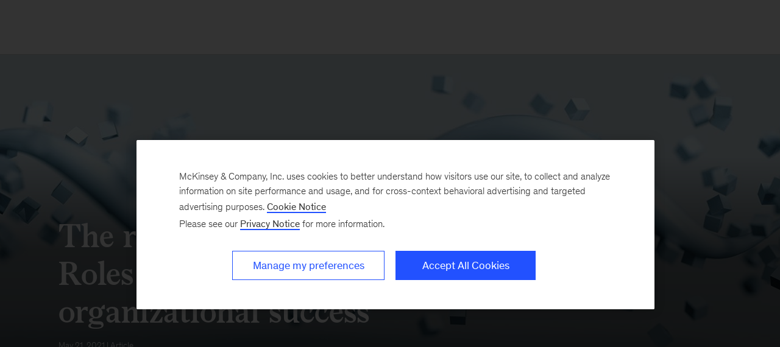

--- FILE ---
content_type: text/html
request_url: https://www.mckinsey.com/industries/life-sciences/our-insights/the-road-to-digital-transformation-roles-and-requirements-for-organizational-success
body_size: 17652
content:
<!DOCTYPE html><html dir="ltr" lang="en"><head><meta charSet="utf-8"/><meta name="viewport" content="width=device-width, initial-scale=1.0"/><meta http-equiv="X-UA-Compatible" content="IE=edge"/><script>var McKinsey = {"ArticleTemplate":"Legacy","DaysSinceCMSPublication":"44","DisplayDate":"5/21/2021","OriginalPublicationDate":"5/21/2021","SitecoreId":"{3D709F7E-2832-4285-8EF0-A2D23DC6CCC3}","Title":"The road to digital transformation: Roles and requirements for organizational success","ArticleType":"Article","ContentType":"Article","ServerNumber":"","IsPageRestricted":"true","UserID":"","RegistrationDate":"","LoginStatus":"logged_out","JobTitle":"","CompanyName":"","blogTags":null,"enableRegWall":true}; var pageMetaInformation = {"CurrentLanguage":"en","AlternateLanguages":[{"DisplayName":"English","LanguageCode":"en","Url":"/industries/life-sciences/our-insights/the-road-to-digital-transformation-roles-and-requirements-for-organizational-success"}],"NavigationLink":"industries","ActiveItemId":"{BB8498AC-8CC4-4BFB-8832-53C76F3E61CF}","OfficeCode":"","MiniSiteId":"{CDBF3A89-AE60-459E-ACF8-786E31307534}"};</script><link rel="icon" href="/favicon.ico"/><link href="https://www.mckinsey.com/redesign/resources/css/styles-rc.css" rel="stylesheet"/><link rel="manifest" href="/manifest.json"/><link rel="dns-prefetch" href="//cdn.dynamicyield.com"/><link rel="dns-prefetch" href="//st.dynamicyield.com"/><link rel="dns-prefetch" href="//rcom.dynamicyield.com"/><link rel="dns-prefetch" href="//cdn.cookielaw.org"/><script id="onetrust-wrapperchecker">function OptanonWrapperChecker() {}</script><script src="https://cdn.cookielaw.org/scripttemplates/otSDKStub.js" data-document-language="true" type="text/javascript" data-domain-script="915b5091-0d7e-44d2-a8c4-cf08267e52fe" async=""></script><link rel="preconnect" href="//assets.adobedtm.com"/><link rel="preconnect" href="//connect.facebook.net"/><link rel="preconnect" href="//static.hotjar.com"/><script>
      (function(w,d,s,l,i){w[l]=w[l]||[];w[l].push({&#x27;gtm.start&#x27;:
      new Date().getTime(),event:&#x27;gtm.js&#x27;});var f=d.getElementsByTagName(s)[0],
      j=d.createElement(s),dl=l!=&#x27;dataLayer&#x27;?&#x27;&amp;l=&#x27;+l:&#x27;&#x27;;j.async=true;j.src=
      &#x27;https://www.googletagmanager.com/gtm.js?id=&#x27;+i+dl;f.parentNode.insertBefore(j,f);
      })(window,document,&#x27;script&#x27;,&#x27;dataLayer&#x27;,&#x27;GTM-NJ7TLQ2W&#x27;);
    </script><link rel="preload" as="font" href="/next-static/fonts/bower/Bower-Bold.woff2" type="font/woff2" crossorigin=""/><link rel="preload" as="font" href="/next-static/fonts/mckinsey-sans/regular/McKinseySans-Regular.woff2" type="font/woff2" crossorigin=""/><link rel="preload" as="font" href="/next-static/fonts/mckinsey-sans/medium/McKinseySans-Medium.woff2" type="font/woff2" crossorigin=""/><link rel="preload" as="font" href="/next-static/fonts/mckinsey-sans/light/McKinseySans-Light.woff2" type="font/woff2" crossorigin=""/><link rel="preload" as="font" href="/next-static/fonts/mckinsey-sans/italic/McKinseySans-Italic.woff2" type="font/woff2" crossorigin=""/><link rel="preload" as="font" href="/next-static/fonts/mckinsey-sans/light-italic/McKinseySans-LightItalic.woff2" type="font/woff2" crossorigin=""/><link rel="preload" as="font" href="/next-static/fonts/mckinsey-sans/medium-italic/McKinseySans-MediumItalic.woff2" type="font/woff2" crossorigin=""/><meta name="apple-itunes-app" content="app-id=674902075"/><link rel="apple-touch-icon" sizes="57x57" href="/next-static/images/mck-touch-icon-57x57.png"/><link rel="apple-touch-icon" sizes="72x72" href="/next-static/images/mck-touch-icon-72x72.png"/><link rel="apple-touch-icon" sizes="114x114" href="/next-static/images/mck-touch-icon-114x114.png"/><link rel="apple-touch-icon" sizes="144x144" href="/next-static/images/mck-touch-icon-144x144.png"/><link rel="apple-touch-icon" sizes="152x152" href="/next-static/images/mck-touch-icon-152x152.png"/><link rel="apple-touch-icon" sizes="167x167" href="/next-static/images/mck-touch-icon-167x167.png"/><link rel="apple-touch-icon" sizes="180x180" href="/next-static/images/mck-touch-icon-180x180.png"/><meta content="no-referrer-when-downgrade" name="referrer"/><meta content="McKinsey &amp; Company" property="og:site_name" name="site_name"/><meta content="The road to digital transformation: Roles and requirements for organizational success" property="og:title" name="title"/><meta content="A panel of pharma digital leaders discusses pathways for technology and data scale-up—and the skills, mindsets, and C-suite influences needed to drive true digital transformation." property="og:description" name="description"/><meta content="https://www.mckinsey.com/industries/life-sciences/our-insights/the-road-to-digital-transformation-roles-and-requirements-for-organizational-success" name="url" property="og:url"/><meta content="index,follow,all" name="robots"/><meta content="https://www.mckinsey.com/~/media/mckinsey/industries/life%20sciences/our%20insights/the%20road%20to%20digital%20transformation%20roles%20and%20requirements/1060558082-1536x1536.jpg" property="og:image" name="image"/><meta content="{3D709F7E-2832-4285-8EF0-A2D23DC6CCC3}" name="sid"/><link href="https://www.mckinsey.com/industries/life-sciences/our-insights/the-road-to-digital-transformation-roles-and-requirements-for-organizational-success" rel="canonical"/><meta content="Life Sciences" name="practice-name"/><meta content="N20" name="practice-code"/><meta content="summary_large_image" name="twitter:card"/><meta content="@mckinsey" name="twitter:site"/><title>The road to digital transformation: Roles and requirements for organizational success | McKinsey</title><meta content="Insights &amp; Publications" name="sections"/><meta content="The road to digital transformation: Roles and requirements for organizational success" name="twitter:title"/><meta content="A panel of pharma digital leaders discusses pathways for technology and data scale-up—and the skills, mindsets, and C-suite influences needed to drive true digital transformation." name="twitter:description"/><meta content="Article" property="contenttype" name="contenttype"/><meta content="https://www.mckinsey.com/~/media/mckinsey/industries/life%20sciences/our%20insights/the%20road%20to%20digital%20transformation%20roles%20and%20requirements/1060558082-1536x1536.jpg?mw=677&amp;car=42:25" name="twitter:image"/><meta content="The road to digital transformation: Roles and requirements for organizational success" name="twitter:image:alt"/><meta content="public" name="accesslevel"/><meta content="true" name="excludefromclientlink"/><meta content="article" name="articletype"/><meta content="2021-05-21T00:00:00Z" name="itemdate"/><meta content="Life Sciences | Article | May 21, 2021" name="searchresults-tags"/><script type="application/ld+json">{"@context":"https://schema.org","@type":"Article","url":"https://www.mckinsey.com","publisher":{"@type":"Organization","name":"McKinsey & Company","logo":{"@type":"ImageObject","url":"https://www.mckinsey.com/~/media/Thumbnails/Mck_Logo"}},"mainEntityOfPage":{"@type":"WebPage","@id":"https://www.mckinsey.com/industries/life-sciences/our-insights/the-road-to-digital-transformation-roles-and-requirements-for-organizational-success"},"datePublished":"2021-05-21T17:47:00Z","dateCreated":"2021-05-21T17:47:24Z","dateModified":"2021-05-21T00:00:00Z","headline":"The road to digital transformation: Roles and requirements for organizational success","image":"https://www.mckinsey.com/~/media/mckinsey/industries/life%20sciences/our%20insights/the%20road%20to%20digital%20transformation%20roles%20and%20requirements/1060558082-1536x1536.jpg","description":"A panel of pharma digital leaders discusses pathways for technology and data scale-up—and the skills, mindsets, and C-suite influences needed to drive true digital transformation."}</script><meta name="next-head-count" content="58"/><link rel="preload" href="/_next/static/css/6298bb4c18cd7c6f.css" as="style"/><link rel="stylesheet" href="/_next/static/css/6298bb4c18cd7c6f.css" data-n-g=""/><link rel="preload" href="/_next/static/css/88c35f99a66a2bb8.css" as="style"/><link rel="stylesheet" href="/_next/static/css/88c35f99a66a2bb8.css" data-n-p=""/><link rel="preload" href="/_next/static/css/86887737eddd099f.css" as="style"/><link rel="stylesheet" href="/_next/static/css/86887737eddd099f.css"/><noscript data-n-css=""></noscript><script defer="" nomodule="" src="/_next/static/chunks/polyfills-42372ed130431b0a.js"></script><script defer="" src="/_next/static/chunks/8252.e5ccd6dd001281d5.js"></script><script defer="" src="/_next/static/chunks/2516.17e7607c1e3c1d8a.js"></script><script src="/_next/static/chunks/webpack.32493079829b004a.js" defer=""></script><script src="/_next/static/chunks/framework.62282fc85e361b85.js" defer=""></script><script src="/_next/static/chunks/main.611c033b72034316.js" defer=""></script><script src="/_next/static/chunks/pages/_app.97d047ab47436890.js" defer=""></script><script src="/_next/static/chunks/3b1baa31.0e3b3346c460f0de.js" defer=""></script><script src="/_next/static/chunks/7d0bf13e.2321d7d107499027.js" defer=""></script><script src="/_next/static/chunks/4550.312207f480d148d1.js" defer=""></script><script src="/_next/static/chunks/pages/%5B%5B...path%5D%5D.a8820ccc8e7b0b7e.js" defer=""></script><script src="/_next/static/OcDHFzOlaB1CKlwsvC9qR/_buildManifest.js" defer=""></script><script src="/_next/static/OcDHFzOlaB1CKlwsvC9qR/_ssgManifest.js" defer=""></script>
<script>(window.BOOMR_mq=window.BOOMR_mq||[]).push(["addVar",{"rua.upush":"false","rua.cpush":"true","rua.upre":"false","rua.cpre":"false","rua.uprl":"false","rua.cprl":"false","rua.cprf":"false","rua.trans":"SJ-b5eaa8c8-f3b6-473c-83df-a1ca4ad24be2","rua.cook":"false","rua.ims":"false","rua.ufprl":"false","rua.cfprl":"false","rua.isuxp":"false","rua.texp":"norulematch","rua.ceh":"false","rua.ueh":"false","rua.ieh.st":"0"}]);</script>
                              <script>!function(a){var e="https://s.go-mpulse.net/boomerang/",t="addEventListener";if("False"=="True")a.BOOMR_config=a.BOOMR_config||{},a.BOOMR_config.PageParams=a.BOOMR_config.PageParams||{},a.BOOMR_config.PageParams.pci=!0,e="https://s2.go-mpulse.net/boomerang/";if(window.BOOMR_API_key="TURRK-8ADJT-WDUC5-TC32E-KV9ND",function(){function n(e){a.BOOMR_onload=e&&e.timeStamp||(new Date).getTime()}if(!a.BOOMR||!a.BOOMR.version&&!a.BOOMR.snippetExecuted){a.BOOMR=a.BOOMR||{},a.BOOMR.snippetExecuted=!0;var i,_,o,r=document.createElement("iframe");if(a[t])a[t]("load",n,!1);else if(a.attachEvent)a.attachEvent("onload",n);r.src="javascript:void(0)",r.title="",r.role="presentation",(r.frameElement||r).style.cssText="width:0;height:0;border:0;display:none;",o=document.getElementsByTagName("script")[0],o.parentNode.insertBefore(r,o);try{_=r.contentWindow.document}catch(O){i=document.domain,r.src="javascript:var d=document.open();d.domain='"+i+"';void(0);",_=r.contentWindow.document}_.open()._l=function(){var a=this.createElement("script");if(i)this.domain=i;a.id="boomr-if-as",a.src=e+"TURRK-8ADJT-WDUC5-TC32E-KV9ND",BOOMR_lstart=(new Date).getTime(),this.body.appendChild(a)},_.write("<bo"+'dy onload="document._l();">'),_.close()}}(),"".length>0)if(a&&"performance"in a&&a.performance&&"function"==typeof a.performance.setResourceTimingBufferSize)a.performance.setResourceTimingBufferSize();!function(){if(BOOMR=a.BOOMR||{},BOOMR.plugins=BOOMR.plugins||{},!BOOMR.plugins.AK){var e="true"=="true"?1:0,t="",n="gqhjomixblagk2lojb4a-f-f4cd9e59c-clientnsv4-s.akamaihd.net",i="false"=="true"?2:1,_={"ak.v":"39","ak.cp":"19387","ak.ai":parseInt("285213",10),"ak.ol":"0","ak.cr":8,"ak.ipv":4,"ak.proto":"h2","ak.rid":"2a9c97d5","ak.r":44093,"ak.a2":e,"ak.m":"a","ak.n":"essl","ak.bpcip":"52.14.151.0","ak.cport":40434,"ak.gh":"23.33.28.145","ak.quicv":"","ak.tlsv":"tls1.3","ak.0rtt":"","ak.0rtt.ed":"","ak.csrc":"-","ak.acc":"","ak.t":"1768835192","ak.ak":"hOBiQwZUYzCg5VSAfCLimQ==[base64]/l2R4qZ/iHqAJHvOtnoTGi4Em5O3sbGLcTjdHvfMVZLim8cWDFoA+b7svTwEvu7nXbjqH13a2dIulJuqAtSTTg4pOkqdxk8C/PezsHBH+zyU/oorXanT8lRguHZyGxUOcG+oGmfpoaC5w5AjxlPhYDIgVioE8iwS2SMEkt9fmQgM=","ak.pv":"717","ak.dpoabenc":"","ak.tf":i};if(""!==t)_["ak.ruds"]=t;var o={i:!1,av:function(e){var t="http.initiator";if(e&&(!e[t]||"spa_hard"===e[t]))_["ak.feo"]=void 0!==a.aFeoApplied?1:0,BOOMR.addVar(_)},rv:function(){var a=["ak.bpcip","ak.cport","ak.cr","ak.csrc","ak.gh","ak.ipv","ak.m","ak.n","ak.ol","ak.proto","ak.quicv","ak.tlsv","ak.0rtt","ak.0rtt.ed","ak.r","ak.acc","ak.t","ak.tf"];BOOMR.removeVar(a)}};BOOMR.plugins.AK={akVars:_,akDNSPreFetchDomain:n,init:function(){if(!o.i){var a=BOOMR.subscribe;a("before_beacon",o.av,null,null),a("onbeacon",o.rv,null,null),o.i=!0}return this},is_complete:function(){return!0}}}}()}(window);</script></head><body><div id="__next"><div class="Layout_mck-c-skipbar__ju2FG"><a data-component="mdc-c-link" href="#skipToMain" class="mdc-c-button___U4iY2_7df6cc8 mdc-c-button--primary___Ed-lT_7df6cc8 mdc-c-button--size-medium"><span class="mdc-c-link__label___Pfqtd_7df6cc8">Skip to main content</span></a></div><section id="chatbot-container"><div id="mck-chatbot" class="mck-chatbot"></div></section><main class="mck-o-container--outer" data-layer-region="body" role="main" id="skipToMain"><!--$--><div data-component="mdc-c-module-wrapper" data-module-theme="dark" data-module-background="deep-blue" data-module-category="AnchoredHero" class="ArticleDefault_mck-c-article-default__mwhiy"><style></style><div data-component="mdc-c-background-image" class="mdc-c-bg-image___GJdv1_7df6cc8 background-image-article-default ArticleDefault_mck-c-article-default__parallax-container__HhXXN"></div><div class="ArticleDefault_mck-c-article-default__gradient__PsxVR"></div><div class="ArticleDefault_mck-c-article-default__wrapper-content__tifJN"><div class="mck-o-container"><div class="mck-o-container--wrapped mck-o-container--mobile-spacing mdc-u-grid mdc-u-grid-col-lg-12"><div data-component="mdc-c-content-block" class="mdc-c-content-block___7p6Lu_7df6cc8 mdc-u-grid-col-lg-start-1 mdc-u-grid-col-lg-span-10"><div><h1 data-component="mdc-c-heading" class="mdc-c-heading___0fM1W_7df6cc8 mdc-u-ts-2 mck-u-animation-slide-down ArticleDefault_mck-c-article-default__heading__k8CL_"><div>The road to digital transformation: Roles and requirements for organizational success</div></h1></div><div data-component="mdc-c-description" class="mdc-c-description___SrnQP_7df6cc8 mdc-u-ts-10 mck-u-animation-blur-in-800 ArticleDefault_mck-c-article-default__description__CeQbk"><div><time datetime="2021-05-21T00:00:00Z">May 21, 2021</time> | Article</div></div></div></div></div></div></div><div class="mck-o-container"><div id="paywall" class="ArticleContent_mck-c-article-content__wmD_6"><div class="mck-o-container--wrapped mck-o-container--mobile-spacing mdc-u-grid mdc-u-grid-gutter-xxl"><section data-layer-region="article-body-header" class="mdc-u-grid mdc-u-grid-col-md-12 mck-u-animation-blur-in-400 byline-share-container"><div class="mdc-u-grid-col-md-start-2 mdc-u-grid-col-md-end-7 mdc-u-grid-col-lg-start-3 mdc-u-grid-col-lg-end-8 mdc-u-ts-10"></div></section><section class="mdc-u-grid mdc-u-grid-col-md-12 mck-u-animation-blur-in-400"><div class="mdc-u-grid-col-md-start-2 mdc-u-grid-col-md-end-12 mdc-u-grid-col-lg-start-3 mdc-u-grid-col-lg-end-11"><div data-component="mdc-c-description" class="mdc-c-description___SrnQP_7df6cc8 mdc-u-ts-5"><div class="mck-u-links-inline">A panel of pharma digital leaders discusses pathways for technology and data scale-up—and the skills, mindsets, and C-suite influences needed to drive true digital transformation.</div></div></div></section><main data-layer-region="article-body" class="mdc-u-grid mdc-u-grid-gutter-xxl"><div class="mdc-u-grid mdc-u-grid-col-1 mdc-u-grid-col-md-12"><div class="mdc-u-grid-col-md-start-2 mdc-u-grid-col-md-end-12 mdc-u-grid-col-lg-start-3 mdc-u-grid-col-lg-end-11"><div class="mdc-o-content-body mck-u-dropcap">
<p><strong>In March 2021,</strong> eight biopharma executives joined <em>Pharmaceutical Executive</em> to discuss digital transformation in the industry. Welcoming the panel to the virtual roundtable, Michael J. Hennessy Jr., president and CEO of MJH Life Sciences, parent company of <em>Pharmaceutical Executive</em>, said that while the COVID-19 crisis of the last 12 months has seen the acceleration of digital transformation for many organizations, there are still those that continue to be challenged and are unsure of what to expect going forward.</p>

<p>Moderated by Olivier Leclerc, senior partner at McKinsey, who in recent years led the firm’s digital analytics group in pharma and biotech, the roundtable drew on expert insights from a panel composed of pharma chief digital officers (CDO), chief information officers, and other leaders in the digital space to explore three broad themes: how to scale an organization’s digital transformation, the capability and talent required to support that digital transformation, and defining and optimizing the role of the CDO. Presented here are <a rel="noopener noreferrer" href="https://www.pharmexec.com/view/the-road-to-digital-transformation-roles-and-requirements-for-organizational-success" target="_blank">highlights of the discussion</a>.</p></div><div class="container-placeholder"></div></div></div></main></div><div data-component="mdc-c-module-wrapper" data-module-theme="light" data-module-background="lightest-grey" data-module-category="StandalonePromo" class="RelatedArticle_mck-c-article-related__ARLF7 mck-u-screen-only" data-layer-region="related-articles"><div class="mdc-o-container__wrapper is-wrapped mdc-u-spaced-mobile"><h5 data-component="mdc-c-heading" class="mdc-c-heading___0fM1W_7df6cc8 mdc-c-heading--title___5qyOB_7df6cc8 mdc-u-align-center">Related Articles</h5><div class="mdc-u-grid mdc-u-grid-col-md-2 RelatedArticle_items-container__cwJ5V"><div class="mdc-u-grid mdc-u-grid-gutter-lg Card_card__ySwWs Card_hover-effect__AH_bR"><div class="Card_wrapper-image__QOhLd"><a data-component="mdc-c-link" href="/capabilities/tech-and-ai/our-insights/seven-lessons-on-how-technology-transformations-can-deliver-value" class="mdc-c-link___lBbY1_7df6cc8"><picture data-component="mdc-c-picture" class="Card_wrapper-image__QOhLd"><style>.picture-uniqueKey-seven-0 { aspect-ratio: 16/9 }</style><img alt="Seven lessons on how technology transformations can deliver value" class="picture-uniqueKey-seven-0" src="/~/media/mckinsey/business%20functions/mckinsey%20digital/our%20insights/seven%20lessons%20on%20how%20technology%20transformations%20can%20deliver%20value/seven-lessons-how-1536x1536.jpg?cq=50&amp;mw=767&amp;car=16:9&amp;cpy=Center" loading="lazy"/></picture></a></div><div class="Card_wrapper-text__EUKNw"><div data-component="mdc-c-content-block" class="mdc-c-content-block___7p6Lu_7df6cc8 Card_content-block__0YxFE"><span>Survey</span><h6 data-component="mdc-c-heading" class="mdc-c-heading___0fM1W_7df6cc8 mdc-u-ts-6"><a data-component="mdc-c-link" href="/capabilities/tech-and-ai/our-insights/seven-lessons-on-how-technology-transformations-can-deliver-value" class="mdc-c-link-heading___Zggl8_7df6cc8 mdc-c-link___lBbY1_7df6cc8"><div>Seven lessons on how technology transformations can deliver value</div></a></h6></div></div></div><div class="mdc-u-grid mdc-u-grid-gutter-lg Card_card__ySwWs Card_hover-effect__AH_bR"><div class="Card_wrapper-image__QOhLd"><a data-component="mdc-c-link" href="/industries/life-sciences/our-insights/digitization-automation-and-online-testing-embracing-smart-quality-control" class="mdc-c-link___lBbY1_7df6cc8"><picture data-component="mdc-c-picture" class="Card_wrapper-image__QOhLd"><style>.picture-uniqueKey-digit-0 { aspect-ratio: 16/9 }</style><img alt="Digitization, automation, and online testing: Embracing smart quality control" class="picture-uniqueKey-digit-0" src="/~/media/mckinsey/industries/life%20sciences/our%20insights/digitization%20automation%20and%20online%20testing%20embracing%20smart%20quality%20control/digitization-automation-1536x1536.jpg?cq=50&amp;mw=767&amp;car=16:9&amp;cpy=Center" loading="lazy"/></picture></a></div><div class="Card_wrapper-text__EUKNw"><div data-component="mdc-c-content-block" class="mdc-c-content-block___7p6Lu_7df6cc8 Card_content-block__0YxFE"><span>Article</span><h6 data-component="mdc-c-heading" class="mdc-c-heading___0fM1W_7df6cc8 mdc-u-ts-6"><a data-component="mdc-c-link" href="/industries/life-sciences/our-insights/digitization-automation-and-online-testing-embracing-smart-quality-control" class="mdc-c-link-heading___Zggl8_7df6cc8 mdc-c-link___lBbY1_7df6cc8"><div>Digitization, automation, and online testing: Embracing smart quality control</div></a></h6></div></div></div></div></div></div></div></div><!--/$--></main></div><script id="__NEXT_DATA__" type="application/json">{"props":{"pageProps":{"locale":"en","sitecoreContext":{"route":{"name":"The road to digital transformation Roles and requirements for organizational success","displayName":"The road to digital transformation Roles and requirements for organizational success","fields":null,"databaseName":"web","deviceId":"fe5d7fdf-89c0-4d99-9aa3-b5fbd009c9f3","itemId":"3d709f7e-2832-4285-8ef0-a2d23dc6ccc3","itemLanguage":"en","itemVersion":3,"layoutId":"ae753eb4-a035-40b4-83bf-4b4438df6742","templateId":"683910db-02ba-40ba-92e7-726c880160a9","templateName":"ArticleJSS","placeholders":{"jss-main":[{"uid":"232bb7e9-289f-492d-a916-2b6185e44a84","componentName":"ArticleTemplate","dataSource":"","fields":{"data":{"articleTemplate":{"title":{"jsonValue":{"value":"The road to digital transformation: Roles and requirements for organizational success"}},"sEOTitle":{"value":""},"description":{"jsonValue":{"value":"A panel of pharma digital leaders discusses pathways for technology and data scale-up—and the skills, mindsets, and C-suite influences needed to drive true digital transformation."}},"sEODescription":{"value":""},"displayDate":{"jsonValue":{"value":"2021-05-21T00:00:00Z"}},"body":{"value":"[[MostPopularArticles 3]]\n\u003cp\u003e\u003cstrong\u003eIn March 2021,\u003c/strong\u003e eight biopharma executives joined \u003cem\u003ePharmaceutical Executive\u003c/em\u003e to discuss digital transformation in the industry. Welcoming the panel to the virtual roundtable, Michael J. Hennessy Jr., president and CEO of MJH Life Sciences, parent company of \u003cem\u003ePharmaceutical Executive\u003c/em\u003e, said that while the COVID-19 crisis of the last 12 months has seen the acceleration of digital transformation for many organizations, there are still those that continue to be challenged and are unsure of what to expect going forward.\u003c/p\u003e\n\n\u003cp\u003eModerated by Olivier Leclerc, senior partner at McKinsey, who in recent years led the firm\u0026rsquo;s digital analytics group in pharma and biotech, the roundtable drew on expert insights from a panel composed of pharma chief digital officers (CDO), chief information officers, and other leaders in the digital space to explore three broad themes: how to scale an organization\u0026rsquo;s digital transformation, the capability and talent required to support that digital transformation, and defining and optimizing the role of the CDO. Presented here are \u003ca rel=\"noopener noreferrer\" href=\"https://www.pharmexec.com/view/the-road-to-digital-transformation-roles-and-requirements-for-organizational-success\" target=\"_blank\"\u003ehighlights of the discussion\u003c/a\u003e.\u003c/p\u003e"},"isFullScreenInteractive":{"boolValue":false},"hideStickySocialShareBar":{"boolValue":false},"showPrimaryNavigation":{"boolValue":false},"desktopID":{"value":""},"mobileID":{"value":""},"hideAskMcKinseyChatbot":{"value":"0"},"isCenturyPage":{"value":""},"desktopURL":{"value":""},"mobileURL":{"value":""},"desktopPaddingPercentage":{"value":""},"mobilePaddingPercentage":{"value":""},"desktopOverrideHeight":{"value":""},"mobileOverrideHeight":{"value":""},"cerosOembedURL":{"value":""},"cerosRenderMode":{"targetItem":null},"cerosBackgroundColor":{"targetItem":null},"hideByLine":{"boolValue":false},"tableOfContentsTitle":{"value":"TABLE OF CONTENTS"},"accessStatus":{"targetItem":{"key":{"value":"RegisteredUsers"},"value":{"value":"Registered Users"}}},"pageMode":{"targetItem":null},"articleType":{"targetItem":{"displayName":"Article"}},"hasSpecialReport":{"boolValue":false},"contentType":{"targetItem":{"displayName":"Article"}},"sourcePublication":{"targetItem":null},"externalPublication":{"value":""},"excludeFromClientLink":{"boolValue":true},"originalPublishDate":{"jsonValue":{"value":"2021-05-21T17:47:00Z"}},"footnotes":{"value":""},"contributoryPractice":{"targetItems":[{"displayName":"Life Sciences"}]},"aboutTheAuthors":{"value":""},"authors":{"targetItems":[]},"nonPartnerAuthors":{"targetItems":[]},"interactiveToUse":{"targetItem":null},"enableArticleComponents":{"boolValue":false},"relatedArticles":{"targetItems":[{"sourcePublication":{"targetItem":null},"publicationSource":null,"externalPublication":{"value":""},"title":{"value":"Seven lessons on how technology transformations can deliver value"},"url":{"path":"/capabilities/tech-and-ai/our-insights/seven-lessons-on-how-technology-transformations-can-deliver-value"},"eyebrow":{"targetItem":{"name":"Survey"}},"articleType":{"targetItem":{"name":"Survey"}},"contentType":{"targetItem":{"name":"Article"}},"description":{"value":"Our annual IT strategy survey shows how technology investments are proving their worth, especially at companies making more tech-based changes and bridging more of the technology-business divide."},"standardImage":{"src":"/~/media/mckinsey/business functions/mckinsey digital/our insights/seven lessons on how technology transformations can deliver value/seven-lessons-how-1536x1536.jpg","alt":"Seven lessons on how technology transformations can deliver value"},"heroImage":null,"thumbnailImage":null},{"sourcePublication":{"targetItem":null},"publicationSource":null,"externalPublication":{"value":""},"title":{"value":"Digitization, automation, and online testing: Embracing smart quality control"},"url":{"path":"/industries/life-sciences/our-insights/digitization-automation-and-online-testing-embracing-smart-quality-control"},"eyebrow":{"targetItem":{"name":"Article"}},"articleType":{"targetItem":{"name":"Article"}},"contentType":{"targetItem":{"name":"Article"}},"description":{"value":"The smart quality approach allows pharma companies to digitize, automate, and integrate their quality controls, making them faster, more effective, and more efficient."},"standardImage":{"src":"/~/media/mckinsey/industries/life sciences/our insights/digitization automation and online testing embracing smart quality control/digitization-automation-1536x1536.jpg","alt":"Digitization, automation, and online testing: Embracing smart quality control"},"heroImage":null,"thumbnailImage":null}]},"useEnhancedAuthors":{"boolValue":false},"acknowledgements":{"value":""},"showSocialShareFooter":{"boolValue":false},"template":{"id":"683910db-02ba-40ba-92e7-726c880160a9"},"hideFromSearchEngines":{"boolValue":false},"verticalHeroTextPositioning":{"targetItem":null},"horizontalHeroTextPositioning":{"targetItem":null},"backgroundColor":{"targetItem":null},"gradientDirection":{"targetItem":{"key":{"value":"Bottom Right"},"value":{"value":"bottom-right"}}},"gradientOverlayOpacity":{"targetItem":null},"hideStickySubscriptionBar":{"value":false},"enableRegWall":{"boolValue":true},"timer":{"value":"8"},"regWallHeading":{"value":"Sign in or create a free account to read/download this McKinsey Archive article"},"showGoToHomeLink":{"boolValue":true},"regWallDescription":{"value":"McKinsey insights published prior to 2023 are available in our archives."},"isInsightsStorePage":{"boolValue":false},"enableRatingsForArticleBody":{"boolValue":true},"enableRatingsForMostPopular":{"boolValue":true},"selectedModalSubscriptions":{"targetItems":[]},"link1":{"queryString":null,"className":null,"anchor":null,"linkType":null,"url":"","text":null,"targetItem":null},"link2":{"queryString":null,"className":null,"anchor":null,"linkType":null,"url":"","text":null,"targetItem":null},"link3":{"queryString":null,"className":null,"anchor":null,"linkType":null,"url":"","text":null,"targetItem":null},"link4":{"queryString":null,"className":null,"anchor":null,"linkType":null,"url":"","text":null,"targetItem":null},"link5":{"queryString":null,"className":null,"anchor":null,"linkType":null,"url":"","text":null,"targetItem":null},"fullReportPDF":{"name":"Full Report PDF","src":null,"displayName":null,"title":null,"keywords":null,"description":null,"extension":null,"mimeType":null,"size":null,"pageCount":null,"thumbnailImageSrc":""},"fullReportPDFDisplayName":{"value":""},"appendixPDF":{"name":"Appendix PDF","src":null,"displayName":null,"title":null,"keywords":null,"description":null,"extension":null,"mimeType":null,"size":null,"pageCount":null,"thumbnailImageSrc":""},"appendixPDFDisplayName":{"value":""},"articlePDF":{"name":"Article PDF","src":null,"displayName":null,"title":null,"keywords":null,"description":null,"extension":null,"mimeType":null,"size":null,"pageCount":null,"thumbnailImageSrc":""},"executiveSummaryPDF":{"name":"Executive Summary PDF","src":null,"displayName":null,"title":null,"keywords":null,"description":null,"extension":null,"mimeType":null,"size":null,"pageCount":null,"thumbnailImageSrc":""},"executiveSummaryPDFDisplayName":{"value":""},"heroImage":{"src":"/~/media/mckinsey/industries/life sciences/our insights/the road to digital transformation roles and requirements/1060558082-hero-1536x864.jpg","alt":"The road to digital transformation: Roles and requirements for organizational success"},"mobileHeroImage":{"src":"","alt":""},"standardImage":{"src":"/~/media/mckinsey/industries/life sciences/our insights/the road to digital transformation roles and requirements/1060558082-1536x1536.jpg","alt":"The road to digital transformation: Roles and requirements for organizational success"},"heroImageTopOffset":{"value":""},"headerOverlayOpacity":{"targetItem":null},"heroType":{"targetItem":{"displayName":"Existing"}},"titleFont":{"targetItem":null},"centuryHeroDek":{"jsonValue":{"value":""}},"centuryHeroBody":{"jsonValue":{"value":""}},"enableStickyNavbar":{"boolValue":false},"stickyNavbarBackgroundColor":{"targetItem":null},"stickyNavbarGradientDirection":{"targetItem":null},"hideDate":{"boolValue":false},"hideDescription":{"boolValue":false},"hideShareTools":{"boolValue":false},"photoOverlayOpacity":{"targetItem":null},"hideHero":{"boolValue":false},"renderStackedHeroLayoutForMobile":{"boolValue":false},"articleHeroVideoId":{"value":""},"articleHeroMobileVideoId":{"value":""},"podcastHeroOmnyAudioID":{"value":""},"heroBespokeInteractiveID":{"value":""},"bespokeHeroRenderMode":{"targetItem":null},"tabbedcontainer":{"results":[]},"audio":{"results":[]},"disruptor1up":{"results":[{"mediaID":{"value":"authortalks"},"title":{"value":"Visit \u003cem\u003e\u003ca href=\"/featured-insights/mckinsey-on-books/author-talks\"\u003eAuthor Talks\u003c/a\u003e\u003c/em\u003e to see the full series."},"description":{"value":""},"image":{"src":"/~/media/mckinsey/featured insights/mckinsey books/author talks/authortalks_1536x1536_v1.png","alt":"Author Talks"},"moreLinks":{"jsonValue":{"value":[{"CssClass":"","LinkType":"internal","Target":"","Text":"Learn more","Title":"","Url":"/featured-insights/mckinsey-on-books/author-talks"}]}}},{"mediaID":{"value":"cop"},"title":{"value":"Explore COP29 with McKinsey"},"description":{"value":"Join our series of dynamic virtual events during COP29. Discover new research, practical strategies, and collaborations across sectors to move climate action beyond why to how."},"image":{"src":"/~/media/mckinsey/business functions/sustainability/how we help clients/cop/cop29/cop_29_thumb.jpg","alt":"McKinsey at COP29"},"moreLinks":{"jsonValue":{"value":[{"CssClass":"","LinkType":"external","Target":"","Text":"Register","Title":"","Url":"https://mckinsey.cventevents.com/Q2MVE1?rt=RrQJ1iBSfEiqSK7N9VAGCw\u0026RefId=cop"}]}}},{"mediaID":{"value":"organizetovalue"},"title":{"value":"Organize to Value"},"description":{"value":"Build your operating model with value at the core"},"image":{"src":"/~/media/mckinsey/business functions/people and organizational performance/how we help clients/organize to value/thumb_organize to value_1536x1536.jpg","alt":""},"moreLinks":{"jsonValue":{"value":[{"CssClass":"","LinkType":"internal","Target":"","Text":"Learn more","Title":"","Url":"/capabilities/people-and-organizational-performance/how-we-help-clients/organize-to-value"}]}}},{"mediaID":{"value":"attheedge"},"title":{"value":"Subscribe to the \u003cem\u003eAt the Edge\u003c/em\u003e podcast"},"description":{"value":""},"image":{"src":null,"alt":""},"moreLinks":{"jsonValue":{"value":[{"CssClass":"btn btn-fill","LinkType":"external","Target":"","Text":"Apple Podcasts","Title":"","Url":"https://podcasts.apple.com/us/podcast/at-the-edge/id1612870236"},{"CssClass":"btn btn-fill","LinkType":"external","Target":"","Text":"Spotify","Title":"","Url":"https://open.spotify.com/show/3SnUcezwM20nKnzqvUl6iF"},{"CssClass":"btn btn-fill","LinkType":"external","Target":"","Text":"YouTube","Title":"","Url":"https://www.youtube.com/playlist?list=PLhvMIsPbo0GCLDnuO0R2mCHRnSn855m2K"}]}}},{"mediaID":{"value":"COVID"},"title":{"value":"Explore McKinsey’s ongoing coverage of the pandemic"},"description":{"value":""},"image":{"src":"/~/media/mckinsey/business functions/risk/our insights/covid 19 implications for business/implications-briefing-note-4-standard-1536x1536.jpg","alt":"COVID-19: Implications for business"},"moreLinks":{"jsonValue":{"value":[{"CssClass":"","LinkType":"internal","Target":"","Text":"Read more about the business impact of coronavirus and how organizations can respond","Title":"","Url":"/featured-insights/coronavirus-leading-through-the-crisis"}]}}},{"mediaID":{"value":"driversofdisruption"},"title":{"value":"Want to subscribe to \u003ca href=\"/features/mckinsey-center-for-future-mobility/our-insights/drivers-of-disruption\"\u003e\u003cem\u003eDrivers of Disruption\u003c/em\u003e\u003c/a\u003e?"},"description":{"value":""},"image":{"src":null,"alt":""},"moreLinks":{"jsonValue":{"value":[{"CssClass":"btn btn-fill","LinkType":"external","Target":"","Text":"Apple Podcasts","Title":"","Url":"https://podcasts.apple.com/us/podcast/drivers-of-disruption/id1687257324"},{"CssClass":"btn btn-fill","LinkType":"external","Target":"","Text":"Spotify","Title":"","Url":"https://open.spotify.com/show/5fWXzWmVKacc5I7u9CQsah?si=KQ-wUOSyQlqcnfexExiH9Q\u0026nd=1"}]}}},{"mediaID":{"value":"JOL"},"title":{"value":"The Journey of Leadership"},"description":{"value":"\u003cstrong\u003eHow CEOs Learn to Lead from the Inside Out\u003c/strong\u003e\u003cbr /\u003e\nBy \u003ca href=\"/our-people/dana-maor\"\u003eDana Maor\u003c/a\u003e, \u003ca href=\"https://www.linkedin.com/in/hanswernerkaas\"\u003eHans-Werner Kaas\u003c/a\u003e, \u003ca href=\"/our-people/kurt-strovink\"\u003eKurt Strovink\u003c/a\u003e, and \u003ca href=\"/our-people/ramesh-srinivasan\"\u003eRamesh Srinivasan\u003c/a\u003e"},"image":{"src":"/~/media/mckinsey/featured insights/mckinsey books/journey of leadership/journey-of-leadership-book-cover-1536x1536.jpg","alt":"The Journey of Leadership book cover"},"moreLinks":{"jsonValue":{"value":[{"CssClass":"","LinkType":"internal","Target":"","Text":"Learn more","Title":"","Url":"/featured-insights/mckinsey-on-books/journey-of-leadership"}]}}},{"mediaID":{"value":"materialscircularity"},"title":{"value":"Materials Circularity"},"description":{"value":"This series by McKinsey is a practical resource for leaders looking to build circular value chains."},"image":{"src":"/~/media/mckinsey/industries/energy and materials/our insights/materials circularity/materials-white-thumb-1536x1536_v2.jpg","alt":"Abstract multicolored donut chart"},"moreLinks":{"jsonValue":{"value":[{"CssClass":"","LinkType":"internal","Target":"","Text":"Explore the series","Title":"","Url":"/industries/energy-and-materials/our-insights/materials-circularity"}]}}},{"mediaID":{"value":"healthcarepodcast"},"title":{"value":"Want to subscribe to \u003cem\u003eMcKinsey on Healthcare\u003c/em\u003e?"},"description":{"value":""},"image":{"src":null,"alt":""},"moreLinks":{"jsonValue":{"value":[{"CssClass":"btn btn-fill","LinkType":"external","Target":"","Text":"Apple Podcasts","Title":"","Url":"https://podcasts.apple.com/us/podcast/mckinsey-on-healthcare/id1469979748"},{"CssClass":"btn btn-fill","LinkType":"external","Target":"","Text":"Spotify","Title":"","Url":"https://open.spotify.com/show/3y1AgAilV4E5Jz0x4wD9O2?si=mLCTUQ2ORTS_LC5gW_htlA\u0026dl_branch=1"}]}}},{"mediaID":{"value":"lessonsfromleaders"},"title":{"value":"State of Organizations: Lessons from leaders"},"description":{"value":""},"image":{"src":"/~/media/mckinsey/business functions/people and organizational performance/our insights/state of org lessons from leaders/soo-chapter-2-872507320-standard-1536x1536.jpg","alt":"\"\""},"moreLinks":{"jsonValue":{"value":[{"CssClass":"","LinkType":"internal","Target":"","Text":"Explore more interviews","Title":"","Url":"/capabilities/people-and-organizational-performance/our-insights/lessons-from-leaders"}]}}},{"mediaID":{"value":"stateoforg"},"title":{"value":"The State of Organizations 2023"},"description":{"value":""},"image":{"src":"/~/media/mckinsey/business functions/people and organizational performance/our insights/the state of organizations 2023/soo-covermockups-standard-1536x1536-v2.jpg","alt":"\"\""},"moreLinks":{"jsonValue":{"value":[{"CssClass":"","LinkType":"internal","Target":"","Text":"Report overview","Title":"","Url":"/capabilities/people-and-organizational-performance/our-insights/the-state-of-organizations-2023"}]}}},{"mediaID":{"value":"CE"},"title":{"value":"Customer experience"},"description":{"value":"More insight into creating competitive advantage by putting customers first and managing their journeys."},"image":{"src":"/~/media/mckinsey/industries/public and social sector/our insights/customer experience/customer-experience_22934010_1536x864.jpg","alt":"Customer experience"},"moreLinks":{"jsonValue":{"value":[{"CssClass":"","LinkType":"internal","Target":"","Text":"Learn more","Title":"","Url":""}]}}},{"mediaID":{"value":"FOApodcast"},"title":{"value":"Subscribe to \u003ca href=\"/featured-insights/future-of-asia/future-of-asia-podcasts\"\u003e\u003cem\u003eFuture of Asia Podcasts\u003c/em\u003e\u003c/a\u003e"},"description":{"value":""},"image":{"src":null,"alt":""},"moreLinks":{"jsonValue":{"value":[{"CssClass":"btn btn-fill","LinkType":"external","Target":"","Text":"Apple Podcasts","Title":"","Url":"https://podcasts.apple.com/us/podcast/future-of-asia/id1480316959"},{"CssClass":"btn btn-fill","LinkType":"external","Target":"","Text":"Spotify","Title":"","Url":"https://open.spotify.com/show/2CZX4AR2DT4hQCFKJG0cCv?si=B20tkrOmQYymuCUhKCQOwA"}]}}},{"mediaID":{"value":"logisticsdisruptors"},"title":{"value":"Logistics Disruptors"},"description":{"value":"Meet the companies shaping how goods will move tomorrow."},"image":{"src":"/~/media/mckinsey/industries/travel logistics and infrastructure/our insights/logistics disruptors/tli-logistics-disruptors-1536x1536.jpeg","alt":"illustration autonomous truck driving off into the future"},"moreLinks":{"jsonValue":{"value":[{"CssClass":"","LinkType":"internal","Target":"","Text":"Learn more","Title":"","Url":"/industries/logistics/our-insights/logistics-disruptors"}]}}},{"mediaID":{"value":"mckinseyexplainers"},"title":{"value":"Looking for direct answers to other complex questions?"},"description":{"value":""},"image":{"src":"/~/media/mckinsey/featured insights/mckinsey explainers/mckinseyexplainers-flat-thumb-1536x1536.jpg","alt":"Circular, white maze filled with white semicircles."},"moreLinks":{"jsonValue":{"value":[{"CssClass":"","LinkType":"internal","Target":"","Text":"Explore the full McKinsey Explainers series","Title":"","Url":"/featured-insights/mckinsey-explainers"}]}}},{"mediaID":{"value":"livesandlegacies"},"title":{"value":"\u003cem\u003e\u003ca href=\"/featured-insights/mckinsey-on-lives-and-legacies\"\u003eMcKinsey on Lives \u0026amp; Legacies\u003c/a\u003e\u003c/em\u003e"},"description":{"value":"Highlighting the lasting impact of leaders and executives"},"image":{"src":"/~/media/mckinsey/featured insights/mckinsey on lives and legacies/lives-and-legacies-landing-page-thumb-1536x1536.jpg","alt":"McKinsey on Lives \u0026 Legacies"},"moreLinks":{"jsonValue":{"value":[{"CssClass":"","LinkType":"internal","Target":"","Text":"Explore previous obituaries","Title":"","Url":"/featured-insights/mckinsey-on-lives-and-legacies"}]}}},{"mediaID":{"value":"surveys"},"title":{"value":"McKinsey\u0026rsquo;s original survey research"},"description":{"value":""},"image":{"src":"/~/media/mckinsey/featured insights/mckinsey global surveys/mck-global-survey-landing-1284442931-thumb-1536x1536.jpg","alt":"McKinsey Global Surveys"},"moreLinks":{"jsonValue":{"value":[{"CssClass":"","LinkType":"internal","Target":"","Text":"Read more","Title":"","Url":"/featured-insights/mckinsey-global-surveys"}]}}},{"mediaID":{"value":"myleadershipjourney"},"title":{"value":"My Leadership Journey"},"description":{"value":"A series of conversations with leaders about the people and experiences that shaped them"},"image":{"src":"/~/media/mckinsey/business functions/people and organizational performance/our insights/my leadership journey/my leadership journey collection page_131575496_thumb_1536x1536.jpg","alt":"My Leadership Journey"},"moreLinks":{"jsonValue":{"value":[{"CssClass":"","LinkType":"internal","Target":"","Text":"Learn more","Title":"","Url":"/capabilities/people-and-organizational-performance/our-insights/my-leadership-journey"}]}}},{"mediaID":{"value":"titaniumeconomy"},"title":{"value":"The Titanium Economy"},"description":{"value":"How Industrial Technology Can Create a Better, Faster, Stronger America\u003cbr /\u003e\nBy \u003ca href=\"/our-people/asutosh-padhi\"\u003eAsutosh Padhi\u003c/a\u003e, Gaurav Batra, and \u003ca href=\"https://fernweh.com/nick-santhanam/\"\u003eNick Santhanam\u003c/a\u003e"},"image":{"src":"/~/media/mckinsey/featured insights/mckinsey books/the titanium economy/titanium_3d-1536x1536-hero-trans.png","alt":"The Titanium Economy Book cover"},"moreLinks":{"jsonValue":{"value":[{"CssClass":"","LinkType":"internal","Target":"","Text":"Learn more","Title":"","Url":"/featured-insights/mckinsey-on-books/the-titanium-economy"}]}}},{"mediaID":{"value":"GII"},"title":{"value":"Global Infrastructure Initiative"},"description":{"value":"Convening global leaders in infrastructure and capital projects in pursuit of new solutions"},"image":{"src":"/~/media/mckinsey/business functions/operations/our insights/the global infrastructure initiative/jpg-cpi-improving-construction-productivity-1536x864.jpg","alt":"Improving construction productivity"},"moreLinks":{"jsonValue":{"value":[{"CssClass":"","LinkType":"external","Target":"","Text":"Learn more","Title":"","Url":"http://www.globalinfrastructureinitiative.com/"}]}}},{"mediaID":{"value":"futureofamerica"},"title":{"value":"Subscribe to the \u003cem\u003eFuture of America\u003c/em\u003e podcast"},"description":{"value":""},"image":{"src":null,"alt":""},"moreLinks":{"jsonValue":{"value":[{"CssClass":"btn btn-fill","LinkType":"external","Target":"_blank","Text":"Apple Podcasts","Title":"","Url":"https://podcasts.apple.com/us/podcast/future-of-america/id1616517376"},{"CssClass":"btn btn-fill","LinkType":"external","Target":"","Text":"Spotify","Title":"","Url":"https://open.spotify.com/show/0FpeyjojJTKf2hVtQ3otah"}]}}},{"mediaID":{"value":"governmentpodcast"},"title":{"value":"Subscribe to the \u003cem\u003eMcKinsey on Government\u003c/em\u003e podcast"},"description":{"value":""},"image":{"src":null,"alt":""},"moreLinks":{"jsonValue":{"value":[{"CssClass":"btn btn-fill","LinkType":"external","Target":"_blank","Text":"Apple Podcasts","Title":"","Url":"https://podcasts.apple.com/us/podcast/mckinsey-on-government/id1573645359"},{"CssClass":"btn btn-fill","LinkType":"external","Target":"","Text":"Spotify","Title":"","Url":"https://open.spotify.com/show/61XsO4B2ersroMft8t3KSq"}]}}},{"mediaID":{"value":"operationspodcast"},"title":{"value":"Subscribe to the \u003cem\u003eMcKinsey Talks Operations\u003c/em\u003e podcast"},"description":{"value":""},"image":{"src":null,"alt":""},"moreLinks":{"jsonValue":{"value":[{"CssClass":"btn btn-fill","LinkType":"external","Target":"_blank","Text":"Apple Podcasts","Title":"","Url":"https://podcasts.apple.com/us/podcast/mckinsey-talks-operations/id1598128813"},{"CssClass":"btn btn-fill","LinkType":"external","Target":"","Text":"Spotify","Title":"","Url":"https://open.spotify.com/show/7LYQS2fxAoBmC3LgFNJbi8"}]}}},{"mediaID":{"value":"buildingproductspodcast"},"title":{"value":"Subscribe to the \u003cem\u003eMcKinsey on Building Products\u003c/em\u003e podcast"},"description":{"value":""},"image":{"src":null,"alt":""},"moreLinks":{"jsonValue":{"value":[{"CssClass":"btn btn-fill","LinkType":"external","Target":"_blank","Text":"Apple Podcasts","Title":"","Url":"https://podcasts.apple.com/us/podcast/mckinsey-on-building-product/id1735607317"},{"CssClass":"btn btn-fill","LinkType":"external","Target":"_blank","Text":"Spotify","Title":"","Url":"https://open.spotify.com/show/79pncGJtBtzz7pFoR6OiH8"},{"CssClass":"","LinkType":"internal","Target":"","Text":"Listen to previous episodes","Title":"","Url":"/capabilities/people-and-organizational-performance/how-we-help-clients/mckinsey-academy/product-academy/mckinsey-on-building-product"}]}}},{"mediaID":{"value":"talentpodcast"},"title":{"value":"Subscribe to the \u003cem\u003eMcKinsey Talks Talent\u003c/em\u003e podcast"},"description":{"value":""},"image":{"src":null,"alt":""},"moreLinks":{"jsonValue":{"value":[{"CssClass":"btn btn-fill","LinkType":"external","Target":"_blank","Text":"Apple Podcasts","Title":"","Url":"https://podcasts.apple.com/us/podcast/mckinsey-talks-talent/id1491112396"},{"CssClass":"btn btn-fill","LinkType":"external","Target":"","Text":"Spotify","Title":"","Url":"https://open.spotify.com/show/5sW4eHEFMbOvAFJjMfN9a6"}]}}},{"mediaID":{"value":"talentpodcast2"},"title":{"value":"\u003cem\u003eMcKinsey Talks Talent\u003c/em\u003e Podcast"},"description":{"value":"Bryan Hancock, Brooke Weddle, and other talent experts help you navigate a fast-changing landscape and prepare for the future of work by making talent a competitive advantage."},"image":{"src":"/~/media/mckinsey/business functions/people and organizational performance/mckinsey talks talent/mck-mtt-disruptor-full-1536x864-smoke-may-2021.jpg","alt":"McKinsey Talks Talent"},"moreLinks":{"jsonValue":{"value":[{"CssClass":"","LinkType":"internal","Target":"","Text":"See more episodes","Title":"","Url":"/capabilities/people-and-organizational-performance/mckinsey-talks-talent-podcast"}]}}},{"mediaID":{"value":"sig"},"title":{"value":"The opportunity of our era"},"description":{"value":"Let’s accelerate sustainable and inclusive growth together."},"image":{"src":"/~/media/mckinsey/about us/overview/sustainable and inclusive growth/sig_thumb_1536x1536.jpg","alt":"The opportunity of our era"},"moreLinks":{"jsonValue":{"value":[{"CssClass":"","LinkType":"internal","Target":"","Text":"Learn more","Title":"","Url":"/about-us/overview/sustainable-and-inclusive-growth"}]}}},{"mediaID":{"value":"Strategy"},"title":{"value":"Strategy in a digital age"},"description":{"value":"Our series on developing corporate and business-unit strategies in a digitally disrupted world."},"image":{"src":"/~/media/mckinsey/business functions/mckinsey digital/our insights/strategy in a digital age/digital-strategy_1536x864_flexpromoimage.jpg","alt":""},"moreLinks":{"jsonValue":{"value":[{"CssClass":"","LinkType":"internal","Target":"","Text":"View the collection","Title":"","Url":"/featured-insights/strategy-in-a-digital-age"}]}}},{"mediaID":{"value":"sust"},"title":{"value":"\u003cspan class=\"disrupt-ab\"\u003eMove from plans to progress.\u003c/span\u003e"},"description":{"value":"Sustainability matters. Together we’ll make it real."},"image":{"src":"/~/media/mckinsey/business functions/sustainability/how we help clients/sustainability-campaign_promo-thumb_1536x1536.jpg","alt":"Move from plans to progress."},"moreLinks":{"jsonValue":{"value":[{"CssClass":"","LinkType":"external","Target":"","Text":"Get started","Title":"","Url":"https://www.mckinsey.com/capabilities/sustainability/how-we-help-clients/?cid=susti24-ste-crk-mbm-m01-other-glb-web"}]}}},{"mediaID":{"value":"tech"},"title":{"value":"Tech that moves everything"},"description":{"value":"There’s tech. Then there’s tech that reimagines and rewires organizations - powered by people, built with AI, and proven to create lasting value."},"image":{"src":"/~/media/mckinsey/business functions/tech and ai/techaipage thumbnail1536x1536.png","alt":"Close-up of a human eye, with glowing blue, digital particles swirling across the pupil and iris."},"moreLinks":{"jsonValue":{"value":[{"CssClass":"","LinkType":"internal","Target":"","Text":"Get started","Title":"","Url":"/capabilities/tech-and-ai/how-we-help-clients"}]}}},{"mediaID":{"value":"great"},"title":{"value":"The great re-make: Manufacturing for modern times"},"description":{"value":"This 21-article compendium gives practical insights for manufacturing leaders looking to keep a step ahead of today\u0026rsquo;s disruptions."},"image":{"src":"/~/media/mckinsey/business functions/operations/our insights/the great remake manufacturing for modern times/jpg-ops-dm-compendium-cover-1536x864.jpg","alt":"The great re-make: Manufacturing for modern times"},"moreLinks":{"jsonValue":{"value":[{"CssClass":"","LinkType":"internal","Target":"","Text":"View the collection","Title":"","Url":"/capabilities/operations/our-insights/the-great-re-make-manufacturing-for-modern-times-compendium"}]}}},{"mediaID":{"value":"nwowpodcast"},"title":{"value":"Subscribe to the New World of Work podcast"},"description":{"value":""},"image":{"src":null,"alt":""},"moreLinks":{"jsonValue":{"value":[{"CssClass":"btn btn-fill","LinkType":"external","Target":"_blank","Text":"Apple Podcasts","Title":"","Url":"https://itunes.apple.com/us/podcast/the-new-world-of-work/id1319502839?mt=2"},{"CssClass":"btn btn-fill","LinkType":"external","Target":"","Text":"Spotify","Title":"","Url":"https://open.spotify.com/show/3S6fHLW6mcbDJDp1wkArKI"}]}}},{"mediaID":{"value":"globalpodcast"},"title":{"value":"Want to subscribe to \u003cem\u003eThe McKinsey Podcast\u003c/em\u003e?"},"description":{"value":""},"image":{"src":null,"alt":""},"moreLinks":{"jsonValue":{"value":[{"CssClass":"btn btn-fill","LinkType":"external","Target":"_blank","Text":"Apple Podcasts","Title":"","Url":"https://itunes.apple.com/us/podcast/the-mckinsey-podcast/id285260960?mt=2"},{"CssClass":"btn btn-fill","LinkType":"external","Target":"","Text":"Spotify","Title":"","Url":"https://open.spotify.com/show/4dyjRTP9xzEUPgleo6XjXI"},{"CssClass":"btn btn-fill","LinkType":"external","Target":"_blank","Text":"YouTube","Title":"","Url":"https://www.youtube.com/playlist?list=PLhvMIsPbo0GAPNJfL83RKPmeuJRSk0KKu"},{"CssClass":"","LinkType":"internal","Target":"","Text":"Listen to previous episodes","Title":"","Url":"/featured-insights/mckinsey-podcast"}]}}},{"mediaID":{"value":"Qaudio"},"title":{"value":"Discover and subscribe to McKinsey Quarterly Audio"},"description":{"value":"\u003cstrong\u003eFive ways to subscribe:\u003c/strong\u003e"},"image":{"src":null,"alt":""},"moreLinks":{"jsonValue":{"value":[{"CssClass":"btn btn-fill","LinkType":"external","Target":"_blank","Text":"Apple Podcasts","Title":"","Url":"https://itunes.apple.com/us/podcast/mckinsey-quarterly-audio/id1437925222?mt=2"},{"CssClass":"btn btn-fill","LinkType":"external","Target":"","Text":"Spotify","Title":"","Url":"https://open.spotify.com/show/5mb2zYJnrPcRrML8gx5doD"}]}}},{"mediaID":{"value":"shortlist"},"title":{"value":"Subscribe to the Shortlist"},"description":{"value":"McKinsey\u0026rsquo;s new weekly newsletter, featuring must-read content on a range of topics, every Friday"},"image":{"src":"/~/media/mckinsey/email/shortlist/template/shortlist_promo-interrupter-849120982_1536x1536.jpg","alt":"the Shortlist"},"moreLinks":{"jsonValue":{"value":[{"CssClass":"","LinkType":"internal","Target":"","Text":"Get the Shortlist in your inbox","Title":"","Url":"/user-registration/manage-account/edit-subscriptions"}]}}},{"mediaID":{"value":"retailpodcast"},"title":{"value":"Subscribe to the \u003cem\u003eMcKinsey on Consumer and Retail\u003c/em\u003e podcast"},"description":{"value":""},"image":{"src":null,"alt":""},"moreLinks":{"jsonValue":{"value":[{"CssClass":"btn btn-fill","LinkType":"external","Target":"_blank","Text":"Apple Podcasts","Title":"","Url":"https://podcasts.apple.com/us/podcast/mckinsey-on-consumer-and-retail/id1526250428"},{"CssClass":"btn btn-fill","LinkType":"external","Target":"_blank","Text":"Spotify","Title":"","Url":"https://open.spotify.com/show/41D4bro8PPDOGhEgOEJyHB?si=7l3SeYCZQD-7v3toqd9fHQ"}]}}},{"mediaID":{"value":"insurancepodcast"},"title":{"value":"Want to subscribe to the \u003cem\u003eMcKinsey on Insurance\u003c/em\u003e podcast?"},"description":{"value":""},"image":{"src":null,"alt":""},"moreLinks":{"jsonValue":{"value":[{"CssClass":"btn btn-fill","LinkType":"external","Target":"_blank","Text":"Apple Podcasts","Title":"","Url":"https://podcasts.apple.com/us/podcast/mckinsey-on-insurance/id1533196359"},{"CssClass":"btn btn-fill","LinkType":"external","Target":"_blank","Text":"Spotify","Title":"","Url":"https://open.spotify.com/show/5gZ6YKF7n7C9zWaER4mFZ5"}]}}},{"mediaID":{"value":"strategypodcast"},"title":{"value":"Subscribe to the \u003cem\u003eInside the Strategy Room\u003c/em\u003e podcast"},"description":{"value":""},"image":{"src":null,"alt":""},"moreLinks":{"jsonValue":{"value":[{"CssClass":"btn btn-fill","LinkType":"external","Target":"_blank","Text":"Apple Podcasts","Title":"","Url":"https://itunes.apple.com/us/podcast/inside-the-strategy-room/id1422814215?mt=2"},{"CssClass":"btn btn-fill","LinkType":"external","Target":"","Text":"Spotify","Title":"","Url":"https://open.spotify.com/show/4TcFfiQ0e6OYuc5kRDLxqj"}]}}},{"mediaID":{"value":"podcast"},"title":{"value":"Want to subscribe to the McKinsey Podcast?\n"},"description":{"value":"\u003cdiv class=\"cta-container -align-horizontal\"\u003e\n    \u003ca href=\"#\" class=\"btn btn-fill\"\u003eGoogle Play\u003c/a\u003e\n    \u003ca href=\"#\" class=\"btn btn-fill\"\u003eiTunes\u003c/a\u003e\n    \u003ca href=\"#\" class=\"btn btn-fill\"\u003eStitcher\u003c/a\u003e\n    \u003ca href=\"#\" class=\"btn mck-rss-icon\"\u003eRSS\u003c/a\u003e\n\u003c/div\u003e"},"image":{"src":null,"alt":""},"moreLinks":{"jsonValue":{"value":[]}}},{"mediaID":{"value":"energyinsights"},"title":{"value":"Speak to an expert about our upstream capabilities"},"description":{"value":""},"image":{"src":"/~/media/mckinsey/industries/oil and gas/how we help clients/energy insights/newsletter-signup-promo-bar-1536x768.jpg","alt":"EI newsletter sign up"},"moreLinks":{"jsonValue":{"value":[{"CssClass":"btn btn-fill","LinkType":"internal","Target":"","Text":"Contact us","Title":"","Url":"/industries/oil-and-gas/how-we-help-clients/energy-solutions/contact-us"}]}}},{"mediaID":{"value":"outlook"},"title":{"value":"A longer, more comprehensive version of our Global Oil Supply \u0026 Demand Outlook is available for purchase upon request.\n"},"description":{"value":""},"image":{"src":null,"alt":""},"moreLinks":{"jsonValue":{"value":[{"CssClass":"btn btn-fill","LinkType":"internal","Target":"","Text":"Contact us","Title":"","Url":"/industries/oil-and-gas/how-we-help-clients/energy-solutions/contact-us"}]}}},{"mediaID":{"value":"investing"},"title":{"value":"Subscribe to McKinsey on Investing"},"description":{"value":""},"image":{"src":null,"alt":""},"moreLinks":{"jsonValue":{"value":[{"CssClass":"btn btn-fill","LinkType":"internal","Target":"","Text":"Learn more","Title":"","Url":"/industries/private-capital/our-insights/mckinsey-on-investing-issue-1/contact"}]}}},{"mediaID":{"value":"women matter"},"title":{"value":"Subscribe to McKinsey \u003cem\u003eWomen Matter Canada\u003c/em\u003e"},"description":{"value":"Please subscribe if your organization is interested in learning about participating in future research."},"image":{"src":null,"alt":""},"moreLinks":{"jsonValue":{"value":[{"CssClass":"btn btn-fill","LinkType":"internal","Target":"","Text":"Learn more","Title":"","Url":""}]}}},{"mediaID":{"value":"customs"},"title":{"value":"This article was written as part of a larger research effort to identify opportunities for improvement and innovation at customs agencies globally."},"description":{"value":""},"image":{"src":null,"alt":""},"moreLinks":{"jsonValue":{"value":[{"CssClass":"btn btn-fill","LinkType":"internal","Target":"","Text":"Learn more","Title":"","Url":"/industries/public-sector/our-insights/contact"}]}}},{"mediaID":{"value":"mgipodcast"},"title":{"value":"Subscribe to the \u003cem\u003eForward Thinking\u003c/em\u003e podcast"},"description":{"value":""},"image":{"src":null,"alt":""},"moreLinks":{"jsonValue":{"value":[{"CssClass":"btn btn-fill","LinkType":"external","Target":"_blank","Text":"Apple Podcasts","Title":"","Url":"https://podcasts.apple.com/us/podcast/forward-thinking/id1319502839"},{"CssClass":"btn btn-fill","LinkType":"external","Target":"_blank","Text":"Spotify","Title":"","Url":"https://open.spotify.com/show/3S6fHLW6mcbDJDp1wkArKI?si=0zvPmiCsQ7SBAPanfpY4aA\u0026nd=1"},{"CssClass":"","LinkType":"internal","Target":"","Text":"Listen to previous episodes","Title":"","Url":"/mgi/forward-thinking"}]}}}]},"globalDisruptors":{"disruptor1up":{"results":[{"mediaID":{"value":"authortalks"},"title":{"value":"Visit \u003cem\u003e\u003ca href=\"/featured-insights/mckinsey-on-books/author-talks\"\u003eAuthor Talks\u003c/a\u003e\u003c/em\u003e to see the full series."},"description":{"value":""},"image":{"src":"/~/media/mckinsey/featured insights/mckinsey books/author talks/authortalks_1536x1536_v1.png","alt":"Author Talks"},"moreLinks":{"jsonValue":{"value":[{"CssClass":"","LinkType":"internal","Target":"","Text":"Learn more","Title":"","Url":"/featured-insights/mckinsey-on-books/author-talks"}]}}},{"mediaID":{"value":"cop"},"title":{"value":"Explore COP29 with McKinsey"},"description":{"value":"Join our series of dynamic virtual events during COP29. Discover new research, practical strategies, and collaborations across sectors to move climate action beyond why to how."},"image":{"src":"/~/media/mckinsey/business functions/sustainability/how we help clients/cop/cop29/cop_29_thumb.jpg","alt":"McKinsey at COP29"},"moreLinks":{"jsonValue":{"value":[{"CssClass":"","LinkType":"external","Target":"","Text":"Register","Title":"","Url":"https://mckinsey.cventevents.com/Q2MVE1?rt=RrQJ1iBSfEiqSK7N9VAGCw\u0026RefId=cop"}]}}},{"mediaID":{"value":"organizetovalue"},"title":{"value":"Organize to Value"},"description":{"value":"Build your operating model with value at the core"},"image":{"src":"/~/media/mckinsey/business functions/people and organizational performance/how we help clients/organize to value/thumb_organize to value_1536x1536.jpg","alt":""},"moreLinks":{"jsonValue":{"value":[{"CssClass":"","LinkType":"internal","Target":"","Text":"Learn more","Title":"","Url":"/capabilities/people-and-organizational-performance/how-we-help-clients/organize-to-value"}]}}},{"mediaID":{"value":"attheedge"},"title":{"value":"Subscribe to the \u003cem\u003eAt the Edge\u003c/em\u003e podcast"},"description":{"value":""},"image":{"src":null,"alt":""},"moreLinks":{"jsonValue":{"value":[{"CssClass":"btn btn-fill","LinkType":"external","Target":"","Text":"Apple Podcasts","Title":"","Url":"https://podcasts.apple.com/us/podcast/at-the-edge/id1612870236"},{"CssClass":"btn btn-fill","LinkType":"external","Target":"","Text":"Spotify","Title":"","Url":"https://open.spotify.com/show/3SnUcezwM20nKnzqvUl6iF"},{"CssClass":"btn btn-fill","LinkType":"external","Target":"","Text":"YouTube","Title":"","Url":"https://www.youtube.com/playlist?list=PLhvMIsPbo0GCLDnuO0R2mCHRnSn855m2K"}]}}},{"mediaID":{"value":"COVID"},"title":{"value":"Explore McKinsey’s ongoing coverage of the pandemic"},"description":{"value":""},"image":{"src":"/~/media/mckinsey/business functions/risk/our insights/covid 19 implications for business/implications-briefing-note-4-standard-1536x1536.jpg","alt":"COVID-19: Implications for business"},"moreLinks":{"jsonValue":{"value":[{"CssClass":"","LinkType":"internal","Target":"","Text":"Read more about the business impact of coronavirus and how organizations can respond","Title":"","Url":"/featured-insights/coronavirus-leading-through-the-crisis"}]}}},{"mediaID":{"value":"driversofdisruption"},"title":{"value":"Want to subscribe to \u003ca href=\"/features/mckinsey-center-for-future-mobility/our-insights/drivers-of-disruption\"\u003e\u003cem\u003eDrivers of Disruption\u003c/em\u003e\u003c/a\u003e?"},"description":{"value":""},"image":{"src":null,"alt":""},"moreLinks":{"jsonValue":{"value":[{"CssClass":"btn btn-fill","LinkType":"external","Target":"","Text":"Apple Podcasts","Title":"","Url":"https://podcasts.apple.com/us/podcast/drivers-of-disruption/id1687257324"},{"CssClass":"btn btn-fill","LinkType":"external","Target":"","Text":"Spotify","Title":"","Url":"https://open.spotify.com/show/5fWXzWmVKacc5I7u9CQsah?si=KQ-wUOSyQlqcnfexExiH9Q\u0026nd=1"}]}}},{"mediaID":{"value":"JOL"},"title":{"value":"The Journey of Leadership"},"description":{"value":"\u003cstrong\u003eHow CEOs Learn to Lead from the Inside Out\u003c/strong\u003e\u003cbr /\u003e\nBy \u003ca href=\"/our-people/dana-maor\"\u003eDana Maor\u003c/a\u003e, \u003ca href=\"https://www.linkedin.com/in/hanswernerkaas\"\u003eHans-Werner Kaas\u003c/a\u003e, \u003ca href=\"/our-people/kurt-strovink\"\u003eKurt Strovink\u003c/a\u003e, and \u003ca href=\"/our-people/ramesh-srinivasan\"\u003eRamesh Srinivasan\u003c/a\u003e"},"image":{"src":"/~/media/mckinsey/featured insights/mckinsey books/journey of leadership/journey-of-leadership-book-cover-1536x1536.jpg","alt":"The Journey of Leadership book cover"},"moreLinks":{"jsonValue":{"value":[{"CssClass":"","LinkType":"internal","Target":"","Text":"Learn more","Title":"","Url":"/featured-insights/mckinsey-on-books/journey-of-leadership"}]}}},{"mediaID":{"value":"materialscircularity"},"title":{"value":"Materials Circularity"},"description":{"value":"This series by McKinsey is a practical resource for leaders looking to build circular value chains."},"image":{"src":"/~/media/mckinsey/industries/energy and materials/our insights/materials circularity/materials-white-thumb-1536x1536_v2.jpg","alt":"Abstract multicolored donut chart"},"moreLinks":{"jsonValue":{"value":[{"CssClass":"","LinkType":"internal","Target":"","Text":"Explore the series","Title":"","Url":"/industries/energy-and-materials/our-insights/materials-circularity"}]}}},{"mediaID":{"value":"healthcarepodcast"},"title":{"value":"Want to subscribe to \u003cem\u003eMcKinsey on Healthcare\u003c/em\u003e?"},"description":{"value":""},"image":{"src":null,"alt":""},"moreLinks":{"jsonValue":{"value":[{"CssClass":"btn btn-fill","LinkType":"external","Target":"","Text":"Apple Podcasts","Title":"","Url":"https://podcasts.apple.com/us/podcast/mckinsey-on-healthcare/id1469979748"},{"CssClass":"btn btn-fill","LinkType":"external","Target":"","Text":"Spotify","Title":"","Url":"https://open.spotify.com/show/3y1AgAilV4E5Jz0x4wD9O2?si=mLCTUQ2ORTS_LC5gW_htlA\u0026dl_branch=1"}]}}},{"mediaID":{"value":"lessonsfromleaders"},"title":{"value":"State of Organizations: Lessons from leaders"},"description":{"value":""},"image":{"src":"/~/media/mckinsey/business functions/people and organizational performance/our insights/state of org lessons from leaders/soo-chapter-2-872507320-standard-1536x1536.jpg","alt":"\"\""},"moreLinks":{"jsonValue":{"value":[{"CssClass":"","LinkType":"internal","Target":"","Text":"Explore more interviews","Title":"","Url":"/capabilities/people-and-organizational-performance/our-insights/lessons-from-leaders"}]}}},{"mediaID":{"value":"stateoforg"},"title":{"value":"The State of Organizations 2023"},"description":{"value":""},"image":{"src":"/~/media/mckinsey/business functions/people and organizational performance/our insights/the state of organizations 2023/soo-covermockups-standard-1536x1536-v2.jpg","alt":"\"\""},"moreLinks":{"jsonValue":{"value":[{"CssClass":"","LinkType":"internal","Target":"","Text":"Report overview","Title":"","Url":"/capabilities/people-and-organizational-performance/our-insights/the-state-of-organizations-2023"}]}}},{"mediaID":{"value":"CE"},"title":{"value":"Customer experience"},"description":{"value":"More insight into creating competitive advantage by putting customers first and managing their journeys."},"image":{"src":"/~/media/mckinsey/industries/public and social sector/our insights/customer experience/customer-experience_22934010_1536x864.jpg","alt":"Customer experience"},"moreLinks":{"jsonValue":{"value":[{"CssClass":"","LinkType":"internal","Target":"","Text":"Learn more","Title":"","Url":""}]}}},{"mediaID":{"value":"FOApodcast"},"title":{"value":"Subscribe to \u003ca href=\"/featured-insights/future-of-asia/future-of-asia-podcasts\"\u003e\u003cem\u003eFuture of Asia Podcasts\u003c/em\u003e\u003c/a\u003e"},"description":{"value":""},"image":{"src":null,"alt":""},"moreLinks":{"jsonValue":{"value":[{"CssClass":"btn btn-fill","LinkType":"external","Target":"","Text":"Apple Podcasts","Title":"","Url":"https://podcasts.apple.com/us/podcast/future-of-asia/id1480316959"},{"CssClass":"btn btn-fill","LinkType":"external","Target":"","Text":"Spotify","Title":"","Url":"https://open.spotify.com/show/2CZX4AR2DT4hQCFKJG0cCv?si=B20tkrOmQYymuCUhKCQOwA"}]}}},{"mediaID":{"value":"logisticsdisruptors"},"title":{"value":"Logistics Disruptors"},"description":{"value":"Meet the companies shaping how goods will move tomorrow."},"image":{"src":"/~/media/mckinsey/industries/travel logistics and infrastructure/our insights/logistics disruptors/tli-logistics-disruptors-1536x1536.jpeg","alt":"illustration autonomous truck driving off into the future"},"moreLinks":{"jsonValue":{"value":[{"CssClass":"","LinkType":"internal","Target":"","Text":"Learn more","Title":"","Url":"/industries/logistics/our-insights/logistics-disruptors"}]}}},{"mediaID":{"value":"mckinseyexplainers"},"title":{"value":"Looking for direct answers to other complex questions?"},"description":{"value":""},"image":{"src":"/~/media/mckinsey/featured insights/mckinsey explainers/mckinseyexplainers-flat-thumb-1536x1536.jpg","alt":"Circular, white maze filled with white semicircles."},"moreLinks":{"jsonValue":{"value":[{"CssClass":"","LinkType":"internal","Target":"","Text":"Explore the full McKinsey Explainers series","Title":"","Url":"/featured-insights/mckinsey-explainers"}]}}},{"mediaID":{"value":"livesandlegacies"},"title":{"value":"\u003cem\u003e\u003ca href=\"/featured-insights/mckinsey-on-lives-and-legacies\"\u003eMcKinsey on Lives \u0026amp; Legacies\u003c/a\u003e\u003c/em\u003e"},"description":{"value":"Highlighting the lasting impact of leaders and executives"},"image":{"src":"/~/media/mckinsey/featured insights/mckinsey on lives and legacies/lives-and-legacies-landing-page-thumb-1536x1536.jpg","alt":"McKinsey on Lives \u0026 Legacies"},"moreLinks":{"jsonValue":{"value":[{"CssClass":"","LinkType":"internal","Target":"","Text":"Explore previous obituaries","Title":"","Url":"/featured-insights/mckinsey-on-lives-and-legacies"}]}}},{"mediaID":{"value":"surveys"},"title":{"value":"McKinsey\u0026rsquo;s original survey research"},"description":{"value":""},"image":{"src":"/~/media/mckinsey/featured insights/mckinsey global surveys/mck-global-survey-landing-1284442931-thumb-1536x1536.jpg","alt":"McKinsey Global Surveys"},"moreLinks":{"jsonValue":{"value":[{"CssClass":"","LinkType":"internal","Target":"","Text":"Read more","Title":"","Url":"/featured-insights/mckinsey-global-surveys"}]}}},{"mediaID":{"value":"myleadershipjourney"},"title":{"value":"My Leadership Journey"},"description":{"value":"A series of conversations with leaders about the people and experiences that shaped them"},"image":{"src":"/~/media/mckinsey/business functions/people and organizational performance/our insights/my leadership journey/my leadership journey collection page_131575496_thumb_1536x1536.jpg","alt":"My Leadership Journey"},"moreLinks":{"jsonValue":{"value":[{"CssClass":"","LinkType":"internal","Target":"","Text":"Learn more","Title":"","Url":"/capabilities/people-and-organizational-performance/our-insights/my-leadership-journey"}]}}},{"mediaID":{"value":"titaniumeconomy"},"title":{"value":"The Titanium Economy"},"description":{"value":"How Industrial Technology Can Create a Better, Faster, Stronger America\u003cbr /\u003e\nBy \u003ca href=\"/our-people/asutosh-padhi\"\u003eAsutosh Padhi\u003c/a\u003e, Gaurav Batra, and \u003ca href=\"https://fernweh.com/nick-santhanam/\"\u003eNick Santhanam\u003c/a\u003e"},"image":{"src":"/~/media/mckinsey/featured insights/mckinsey books/the titanium economy/titanium_3d-1536x1536-hero-trans.png","alt":"The Titanium Economy Book cover"},"moreLinks":{"jsonValue":{"value":[{"CssClass":"","LinkType":"internal","Target":"","Text":"Learn more","Title":"","Url":"/featured-insights/mckinsey-on-books/the-titanium-economy"}]}}},{"mediaID":{"value":"GII"},"title":{"value":"Global Infrastructure Initiative"},"description":{"value":"Convening global leaders in infrastructure and capital projects in pursuit of new solutions"},"image":{"src":"/~/media/mckinsey/business functions/operations/our insights/the global infrastructure initiative/jpg-cpi-improving-construction-productivity-1536x864.jpg","alt":"Improving construction productivity"},"moreLinks":{"jsonValue":{"value":[{"CssClass":"","LinkType":"external","Target":"","Text":"Learn more","Title":"","Url":"http://www.globalinfrastructureinitiative.com/"}]}}},{"mediaID":{"value":"futureofamerica"},"title":{"value":"Subscribe to the \u003cem\u003eFuture of America\u003c/em\u003e podcast"},"description":{"value":""},"image":{"src":null,"alt":""},"moreLinks":{"jsonValue":{"value":[{"CssClass":"btn btn-fill","LinkType":"external","Target":"_blank","Text":"Apple Podcasts","Title":"","Url":"https://podcasts.apple.com/us/podcast/future-of-america/id1616517376"},{"CssClass":"btn btn-fill","LinkType":"external","Target":"","Text":"Spotify","Title":"","Url":"https://open.spotify.com/show/0FpeyjojJTKf2hVtQ3otah"}]}}},{"mediaID":{"value":"governmentpodcast"},"title":{"value":"Subscribe to the \u003cem\u003eMcKinsey on Government\u003c/em\u003e podcast"},"description":{"value":""},"image":{"src":null,"alt":""},"moreLinks":{"jsonValue":{"value":[{"CssClass":"btn btn-fill","LinkType":"external","Target":"_blank","Text":"Apple Podcasts","Title":"","Url":"https://podcasts.apple.com/us/podcast/mckinsey-on-government/id1573645359"},{"CssClass":"btn btn-fill","LinkType":"external","Target":"","Text":"Spotify","Title":"","Url":"https://open.spotify.com/show/61XsO4B2ersroMft8t3KSq"}]}}},{"mediaID":{"value":"operationspodcast"},"title":{"value":"Subscribe to the \u003cem\u003eMcKinsey Talks Operations\u003c/em\u003e podcast"},"description":{"value":""},"image":{"src":null,"alt":""},"moreLinks":{"jsonValue":{"value":[{"CssClass":"btn btn-fill","LinkType":"external","Target":"_blank","Text":"Apple Podcasts","Title":"","Url":"https://podcasts.apple.com/us/podcast/mckinsey-talks-operations/id1598128813"},{"CssClass":"btn btn-fill","LinkType":"external","Target":"","Text":"Spotify","Title":"","Url":"https://open.spotify.com/show/7LYQS2fxAoBmC3LgFNJbi8"}]}}},{"mediaID":{"value":"buildingproductspodcast"},"title":{"value":"Subscribe to the \u003cem\u003eMcKinsey on Building Products\u003c/em\u003e podcast"},"description":{"value":""},"image":{"src":null,"alt":""},"moreLinks":{"jsonValue":{"value":[{"CssClass":"btn btn-fill","LinkType":"external","Target":"_blank","Text":"Apple Podcasts","Title":"","Url":"https://podcasts.apple.com/us/podcast/mckinsey-on-building-product/id1735607317"},{"CssClass":"btn btn-fill","LinkType":"external","Target":"_blank","Text":"Spotify","Title":"","Url":"https://open.spotify.com/show/79pncGJtBtzz7pFoR6OiH8"},{"CssClass":"","LinkType":"internal","Target":"","Text":"Listen to previous episodes","Title":"","Url":"/capabilities/people-and-organizational-performance/how-we-help-clients/mckinsey-academy/product-academy/mckinsey-on-building-product"}]}}},{"mediaID":{"value":"talentpodcast"},"title":{"value":"Subscribe to the \u003cem\u003eMcKinsey Talks Talent\u003c/em\u003e podcast"},"description":{"value":""},"image":{"src":null,"alt":""},"moreLinks":{"jsonValue":{"value":[{"CssClass":"btn btn-fill","LinkType":"external","Target":"_blank","Text":"Apple Podcasts","Title":"","Url":"https://podcasts.apple.com/us/podcast/mckinsey-talks-talent/id1491112396"},{"CssClass":"btn btn-fill","LinkType":"external","Target":"","Text":"Spotify","Title":"","Url":"https://open.spotify.com/show/5sW4eHEFMbOvAFJjMfN9a6"}]}}},{"mediaID":{"value":"talentpodcast2"},"title":{"value":"\u003cem\u003eMcKinsey Talks Talent\u003c/em\u003e Podcast"},"description":{"value":"Bryan Hancock, Brooke Weddle, and other talent experts help you navigate a fast-changing landscape and prepare for the future of work by making talent a competitive advantage."},"image":{"src":"/~/media/mckinsey/business functions/people and organizational performance/mckinsey talks talent/mck-mtt-disruptor-full-1536x864-smoke-may-2021.jpg","alt":"McKinsey Talks Talent"},"moreLinks":{"jsonValue":{"value":[{"CssClass":"","LinkType":"internal","Target":"","Text":"See more episodes","Title":"","Url":"/capabilities/people-and-organizational-performance/mckinsey-talks-talent-podcast"}]}}},{"mediaID":{"value":"sig"},"title":{"value":"The opportunity of our era"},"description":{"value":"Let’s accelerate sustainable and inclusive growth together."},"image":{"src":"/~/media/mckinsey/about us/overview/sustainable and inclusive growth/sig_thumb_1536x1536.jpg","alt":"The opportunity of our era"},"moreLinks":{"jsonValue":{"value":[{"CssClass":"","LinkType":"internal","Target":"","Text":"Learn more","Title":"","Url":"/about-us/overview/sustainable-and-inclusive-growth"}]}}},{"mediaID":{"value":"Strategy"},"title":{"value":"Strategy in a digital age"},"description":{"value":"Our series on developing corporate and business-unit strategies in a digitally disrupted world."},"image":{"src":"/~/media/mckinsey/business functions/mckinsey digital/our insights/strategy in a digital age/digital-strategy_1536x864_flexpromoimage.jpg","alt":""},"moreLinks":{"jsonValue":{"value":[{"CssClass":"","LinkType":"internal","Target":"","Text":"View the collection","Title":"","Url":"/featured-insights/strategy-in-a-digital-age"}]}}},{"mediaID":{"value":"sust"},"title":{"value":"\u003cspan class=\"disrupt-ab\"\u003eMove from plans to progress.\u003c/span\u003e"},"description":{"value":"Sustainability matters. Together we’ll make it real."},"image":{"src":"/~/media/mckinsey/business functions/sustainability/how we help clients/sustainability-campaign_promo-thumb_1536x1536.jpg","alt":"Move from plans to progress."},"moreLinks":{"jsonValue":{"value":[{"CssClass":"","LinkType":"external","Target":"","Text":"Get started","Title":"","Url":"https://www.mckinsey.com/capabilities/sustainability/how-we-help-clients/?cid=susti24-ste-crk-mbm-m01-other-glb-web"}]}}},{"mediaID":{"value":"tech"},"title":{"value":"Tech that moves everything"},"description":{"value":"There’s tech. Then there’s tech that reimagines and rewires organizations - powered by people, built with AI, and proven to create lasting value."},"image":{"src":"/~/media/mckinsey/business functions/tech and ai/techaipage thumbnail1536x1536.png","alt":"Close-up of a human eye, with glowing blue, digital particles swirling across the pupil and iris."},"moreLinks":{"jsonValue":{"value":[{"CssClass":"","LinkType":"internal","Target":"","Text":"Get started","Title":"","Url":"/capabilities/tech-and-ai/how-we-help-clients"}]}}},{"mediaID":{"value":"great"},"title":{"value":"The great re-make: Manufacturing for modern times"},"description":{"value":"This 21-article compendium gives practical insights for manufacturing leaders looking to keep a step ahead of today\u0026rsquo;s disruptions."},"image":{"src":"/~/media/mckinsey/business functions/operations/our insights/the great remake manufacturing for modern times/jpg-ops-dm-compendium-cover-1536x864.jpg","alt":"The great re-make: Manufacturing for modern times"},"moreLinks":{"jsonValue":{"value":[{"CssClass":"","LinkType":"internal","Target":"","Text":"View the collection","Title":"","Url":"/capabilities/operations/our-insights/the-great-re-make-manufacturing-for-modern-times-compendium"}]}}},{"mediaID":{"value":"nwowpodcast"},"title":{"value":"Subscribe to the New World of Work podcast"},"description":{"value":""},"image":{"src":null,"alt":""},"moreLinks":{"jsonValue":{"value":[{"CssClass":"btn btn-fill","LinkType":"external","Target":"_blank","Text":"Apple Podcasts","Title":"","Url":"https://itunes.apple.com/us/podcast/the-new-world-of-work/id1319502839?mt=2"},{"CssClass":"btn btn-fill","LinkType":"external","Target":"","Text":"Spotify","Title":"","Url":"https://open.spotify.com/show/3S6fHLW6mcbDJDp1wkArKI"}]}}},{"mediaID":{"value":"globalpodcast"},"title":{"value":"Want to subscribe to \u003cem\u003eThe McKinsey Podcast\u003c/em\u003e?"},"description":{"value":""},"image":{"src":null,"alt":""},"moreLinks":{"jsonValue":{"value":[{"CssClass":"btn btn-fill","LinkType":"external","Target":"_blank","Text":"Apple Podcasts","Title":"","Url":"https://itunes.apple.com/us/podcast/the-mckinsey-podcast/id285260960?mt=2"},{"CssClass":"btn btn-fill","LinkType":"external","Target":"","Text":"Spotify","Title":"","Url":"https://open.spotify.com/show/4dyjRTP9xzEUPgleo6XjXI"},{"CssClass":"btn btn-fill","LinkType":"external","Target":"_blank","Text":"YouTube","Title":"","Url":"https://www.youtube.com/playlist?list=PLhvMIsPbo0GAPNJfL83RKPmeuJRSk0KKu"},{"CssClass":"","LinkType":"internal","Target":"","Text":"Listen to previous episodes","Title":"","Url":"/featured-insights/mckinsey-podcast"}]}}},{"mediaID":{"value":"Qaudio"},"title":{"value":"Discover and subscribe to McKinsey Quarterly Audio"},"description":{"value":"\u003cstrong\u003eFive ways to subscribe:\u003c/strong\u003e"},"image":{"src":null,"alt":""},"moreLinks":{"jsonValue":{"value":[{"CssClass":"btn btn-fill","LinkType":"external","Target":"_blank","Text":"Apple Podcasts","Title":"","Url":"https://itunes.apple.com/us/podcast/mckinsey-quarterly-audio/id1437925222?mt=2"},{"CssClass":"btn btn-fill","LinkType":"external","Target":"","Text":"Spotify","Title":"","Url":"https://open.spotify.com/show/5mb2zYJnrPcRrML8gx5doD"}]}}},{"mediaID":{"value":"shortlist"},"title":{"value":"Subscribe to the Shortlist"},"description":{"value":"McKinsey\u0026rsquo;s new weekly newsletter, featuring must-read content on a range of topics, every Friday"},"image":{"src":"/~/media/mckinsey/email/shortlist/template/shortlist_promo-interrupter-849120982_1536x1536.jpg","alt":"the Shortlist"},"moreLinks":{"jsonValue":{"value":[{"CssClass":"","LinkType":"internal","Target":"","Text":"Get the Shortlist in your inbox","Title":"","Url":"/user-registration/manage-account/edit-subscriptions"}]}}},{"mediaID":{"value":"retailpodcast"},"title":{"value":"Subscribe to the \u003cem\u003eMcKinsey on Consumer and Retail\u003c/em\u003e podcast"},"description":{"value":""},"image":{"src":null,"alt":""},"moreLinks":{"jsonValue":{"value":[{"CssClass":"btn btn-fill","LinkType":"external","Target":"_blank","Text":"Apple Podcasts","Title":"","Url":"https://podcasts.apple.com/us/podcast/mckinsey-on-consumer-and-retail/id1526250428"},{"CssClass":"btn btn-fill","LinkType":"external","Target":"_blank","Text":"Spotify","Title":"","Url":"https://open.spotify.com/show/41D4bro8PPDOGhEgOEJyHB?si=7l3SeYCZQD-7v3toqd9fHQ"}]}}},{"mediaID":{"value":"insurancepodcast"},"title":{"value":"Want to subscribe to the \u003cem\u003eMcKinsey on Insurance\u003c/em\u003e podcast?"},"description":{"value":""},"image":{"src":null,"alt":""},"moreLinks":{"jsonValue":{"value":[{"CssClass":"btn btn-fill","LinkType":"external","Target":"_blank","Text":"Apple Podcasts","Title":"","Url":"https://podcasts.apple.com/us/podcast/mckinsey-on-insurance/id1533196359"},{"CssClass":"btn btn-fill","LinkType":"external","Target":"_blank","Text":"Spotify","Title":"","Url":"https://open.spotify.com/show/5gZ6YKF7n7C9zWaER4mFZ5"}]}}},{"mediaID":{"value":"strategypodcast"},"title":{"value":"Subscribe to the \u003cem\u003eInside the Strategy Room\u003c/em\u003e podcast"},"description":{"value":""},"image":{"src":null,"alt":""},"moreLinks":{"jsonValue":{"value":[{"CssClass":"btn btn-fill","LinkType":"external","Target":"_blank","Text":"Apple Podcasts","Title":"","Url":"https://itunes.apple.com/us/podcast/inside-the-strategy-room/id1422814215?mt=2"},{"CssClass":"btn btn-fill","LinkType":"external","Target":"","Text":"Spotify","Title":"","Url":"https://open.spotify.com/show/4TcFfiQ0e6OYuc5kRDLxqj"}]}}},{"mediaID":{"value":"podcast"},"title":{"value":"Want to subscribe to the McKinsey Podcast?\n"},"description":{"value":"\u003cdiv class=\"cta-container -align-horizontal\"\u003e\n    \u003ca href=\"#\" class=\"btn btn-fill\"\u003eGoogle Play\u003c/a\u003e\n    \u003ca href=\"#\" class=\"btn btn-fill\"\u003eiTunes\u003c/a\u003e\n    \u003ca href=\"#\" class=\"btn btn-fill\"\u003eStitcher\u003c/a\u003e\n    \u003ca href=\"#\" class=\"btn mck-rss-icon\"\u003eRSS\u003c/a\u003e\n\u003c/div\u003e"},"image":{"src":null,"alt":""},"moreLinks":{"jsonValue":{"value":[]}}},{"mediaID":{"value":"energyinsights"},"title":{"value":"Speak to an expert about our upstream capabilities"},"description":{"value":""},"image":{"src":"/~/media/mckinsey/industries/oil and gas/how we help clients/energy insights/newsletter-signup-promo-bar-1536x768.jpg","alt":"EI newsletter sign up"},"moreLinks":{"jsonValue":{"value":[{"CssClass":"btn btn-fill","LinkType":"internal","Target":"","Text":"Contact us","Title":"","Url":"/industries/oil-and-gas/how-we-help-clients/energy-solutions/contact-us"}]}}},{"mediaID":{"value":"outlook"},"title":{"value":"A longer, more comprehensive version of our Global Oil Supply \u0026 Demand Outlook is available for purchase upon request.\n"},"description":{"value":""},"image":{"src":null,"alt":""},"moreLinks":{"jsonValue":{"value":[{"CssClass":"btn btn-fill","LinkType":"internal","Target":"","Text":"Contact us","Title":"","Url":"/industries/oil-and-gas/how-we-help-clients/energy-solutions/contact-us"}]}}},{"mediaID":{"value":"investing"},"title":{"value":"Subscribe to McKinsey on Investing"},"description":{"value":""},"image":{"src":null,"alt":""},"moreLinks":{"jsonValue":{"value":[{"CssClass":"btn btn-fill","LinkType":"internal","Target":"","Text":"Learn more","Title":"","Url":"/industries/private-capital/our-insights/mckinsey-on-investing-issue-1/contact"}]}}},{"mediaID":{"value":"women matter"},"title":{"value":"Subscribe to McKinsey \u003cem\u003eWomen Matter Canada\u003c/em\u003e"},"description":{"value":"Please subscribe if your organization is interested in learning about participating in future research."},"image":{"src":null,"alt":""},"moreLinks":{"jsonValue":{"value":[{"CssClass":"btn btn-fill","LinkType":"internal","Target":"","Text":"Learn more","Title":"","Url":""}]}}},{"mediaID":{"value":"customs"},"title":{"value":"This article was written as part of a larger research effort to identify opportunities for improvement and innovation at customs agencies globally."},"description":{"value":""},"image":{"src":null,"alt":""},"moreLinks":{"jsonValue":{"value":[{"CssClass":"btn btn-fill","LinkType":"internal","Target":"","Text":"Learn more","Title":"","Url":"/industries/public-sector/our-insights/contact"}]}}},{"mediaID":{"value":"mgipodcast"},"title":{"value":"Subscribe to the \u003cem\u003eForward Thinking\u003c/em\u003e podcast"},"description":{"value":""},"image":{"src":null,"alt":""},"moreLinks":{"jsonValue":{"value":[{"CssClass":"btn btn-fill","LinkType":"external","Target":"_blank","Text":"Apple Podcasts","Title":"","Url":"https://podcasts.apple.com/us/podcast/forward-thinking/id1319502839"},{"CssClass":"btn btn-fill","LinkType":"external","Target":"_blank","Text":"Spotify","Title":"","Url":"https://open.spotify.com/show/3S6fHLW6mcbDJDp1wkArKI?si=0zvPmiCsQ7SBAPanfpY4aA\u0026nd=1"},{"CssClass":"","LinkType":"internal","Target":"","Text":"Listen to previous episodes","Title":"","Url":"/mgi/forward-thinking"}]}}}]},"disruptorsignup":{"results":[{"mediaID":{"value":"left"},"renderMode":{"targetItem":{"key":{"value":"left"},"value":{"value":"Left"}}},"callToAction":{"url":"/user-registration/newsletter","text":"Subscribe"},"title":{"jsonValue":{"value":"Stay current on your favorite topics"}}},{"mediaID":{"value":"full-width"},"renderMode":{"targetItem":{"key":{"value":"fullwidth"},"value":{"value":"Full Width"}}},"callToAction":{"url":"/user-registration/newsletter","text":"Subscribe"},"title":{"jsonValue":{"value":"Stay current on your favorite topics"}}},{"mediaID":{"value":"left"},"renderMode":{"targetItem":{"key":{"value":"left"},"value":{"value":"Left"}}},"callToAction":{"url":"/user-registration/newsletter","text":"Subscribe"},"title":{"jsonValue":{"value":"Stay current on your favorite topics"}}}]}},"ceros":{"results":[]},"exhibit":{"results":[]},"image":{"results":[]},"exhibitcarousel":{"results":[]},"pullquote":{"results":[]},"disruptorsignup":{"results":[{"mediaID":{"value":"left"},"renderMode":{"targetItem":{"key":{"value":"left"},"value":{"value":"Left"}}},"callToAction":{"url":"/user-registration/newsletter","text":"Subscribe"},"title":{"jsonValue":{"value":"Stay current on your favorite topics"}}},{"mediaID":{"value":"full-width"},"renderMode":{"targetItem":{"key":{"value":"fullwidth"},"value":{"value":"Full Width"}}},"callToAction":{"url":"/user-registration/newsletter","text":"Subscribe"},"title":{"jsonValue":{"value":"Stay current on your favorite topics"}}},{"mediaID":{"value":"left"},"renderMode":{"targetItem":{"key":{"value":"left"},"value":{"value":"Left"}}},"callToAction":{"url":"/user-registration/newsletter","text":"Subscribe"},"title":{"jsonValue":{"value":"Stay current on your favorite topics"}}}]},"articlesidebar":{"results":[]},"boxout":{"results":[]},"globalsidebar":{"results":[]},"video":{"results":[]},"scrollycontainer":{"results":[]},"bespokeinteractive":{"results":[]},"storycontainer":{"results":[]},"interactive":{"results":[]},"sectionheader":{"results":[]},"statementdisruptor":{"results":[]},"fullbleedphoto":{"results":[]},"tocitem":{"results":[]},"horizontalnavigation":{"targetItem":null},"quizcontainer":{"results":[]},"generalup":{"results":[]},"twoupmedium":{"results":[]},"accordion":{"results":[]},"factoid":{"results":[]},"promobarwithquote":{"results":[]},"oneupmedium":{"results":[]},"oneupmediumquote":{"results":[]},"gridwall":{"results":[]},"twoupsmall":{"results":[]},"oneclicksubscribe":{"results":[]},"promobar":{"results":[]},"promobanner":{"results":[]},"sectionhero":{"results":[]},"threeuplinklist":{"results":[]},"table":{"results":[]},"explainertooltip":{"results":[]},"isFiveFiftyHorizontalArticle":{"boolValue":false},"fiveFifty":{"results":[]},"download":{"results":[]},"flipcard":{"results":[]}},"contextItem":{"ancestors":[{"breadCrumbUrl":{"path":"/industries/life-sciences/our-insights"},"breadCrumbTitle":{"value":"Our Insights"},"isMiniSite":{"boolValue":false},"displayName":"Insights on Life Sciences","template":{"id":"85FF05307883480F9A4C82123F72FFD8"}},{"breadCrumbUrl":{"path":"/industries/life-sciences/how-we-help-clients"},"breadCrumbTitle":null,"isMiniSite":{"boolValue":true},"displayName":"Life Sciences","template":{"id":"414C6C64AD35440E9668CF39D8A18CCF"}},{"breadCrumbUrl":{"path":"/industries"},"breadCrumbTitle":{"value":"Industries"},"isMiniSite":{"boolValue":false},"displayName":"Industries","template":{"id":"85FF05307883480F9A4C82123F72FFD8"}},{"breadCrumbUrl":{"path":"/"},"breadCrumbTitle":{"value":""},"isMiniSite":{"boolValue":false},"displayName":"Home","template":{"id":"85FF05307883480F9A4C82123F72FFD8"}}]}}},"placeholders":{"main-area":[],"sidebar-area":[]}}]}},"itemId":"3d709f7e-2832-4285-8ef0-a2d23dc6ccc3","pageEditing":false,"site":{"name":"website"},"pageState":"normal","language":"en","pageMetaData":{"alternateLanguages":[{"languageCode":"en","displayName":"English","url":"/industries/life-sciences/our-insights/the-road-to-digital-transformation-roles-and-requirements-for-organizational-success"}],"currentLanguage":"en","navigationLink":"industries","activeItemId":"{BB8498AC-8CC4-4BFB-8832-53C76F3E61CF}","miniSiteId":"{CDBF3A89-AE60-459E-ACF8-786E31307534}","officeCode":"","officeDisplayName":"","subscriptionPracticeData":null,"isAlaisedPage":false,"originalHostName":"www.mckinsey.com","updatedDate":"2025-11-04T07:13:53Z","createdDate":"2021-05-21T17:47:24Z","practice":{"isDefaultPractice":false,"name":"Life Sciences","code":"N20","stickyTitle":"Sign up for emails on new Life Sciences articles","stickySubtitle":"Never miss an insight. We'll email you when new articles are published on this topic.","previewLink":"","previewLinkLabel":"Preview","description":null,"descriptionText":"Get the latest articles on this topic delivered to your inbox","frequency":"Alert","regFormTitle":null},"url":"/industries/life-sciences/our-insights/the-road-to-digital-transformation-roles-and-requirements-for-organizational-success","isCareersPage":false,"officePath":"","hideAppPromo":false,"isAlumniURL":false,"isAlumniItemAccessable":false,"accessRoles":["sitecore\\GlobalOfficeEditor","Insights\\ClientLink","sitecore\\McKinseyAllAccess","Insights\\InsightsMedia","Offices\\Everyone","Insights\\InsightsAllAccess","extranet\\Everyone","Offices\\AngolaAllAccess","Offices\\SwitzerlandAllAccess","Offices\\KoreaAllAccess","Offices\\PortugalAllAccess","Offices\\DenmarkAllAccess","Offices\\FranceAllAccess","Offices\\UKIrelandAllAccess","Offices\\SouthAfricaAllAccess","Offices\\RussiaAllAccess","Offices\\SpainAllAccess","Offices\\JapanAllAccess","Offices\\NigeriaAllAccess","Offices\\FinlandAllAccess","mcce\\editor","sitecore\\ClientLinkAccess","sitecore\\AboutUsAuthor","sitecore\\Temp role","Offices\\JPOAuthor","Practices\\MSPracticeAuthor"],"accessUsers":["AlumniCenter\\Alumni","extranet\\Anonymous","AlumniCenter\\FirmmemberAdmin","GSAAuthenticated\\Anonymous","extranet\\authenticated","AlumniCenter\\Firmmember","AlumniCenter\\CorporateRecruiter","sitecore\\ServicesAPI","sitecore\\MelanieColton","sitecore\\justtestuser","sitecore\\jeffrey_acevedo","sitecore\\david_gomes","sitecore\\sso_jeyachandran_k","Insights\\Amy_Swan","sitecore\\Kelly_McLaughlin","sitecore\\Santoshini_Allamsetty","sitecore\\sujatha_victor","Insights\\Vasudha_Gupta","sitecore\\Preethi_Bandi","sitecore\\Mohammed_Irshad_K","sitecore\\dalexander","sitecore\\lauren_meling","sitecore\\Elissa_Bandler"],"itemInfo":{"id":"3d709f7e-2832-4285-8ef0-a2d23dc6ccc3","fullPath":"/sitecore/content/McKinsey/Home/Industries/Life Sciences/Our Insights/The road to digital transformation Roles and requirements for organizational success","templateName":"ArticleJSS","templateID":"683910db-02ba-40ba-92e7-726c880160a9"}},"defaultSettings":{"McKinsey Quarterly":"\u003cem\u003eMcKinsey Quarterly\u003c/em\u003e","FacebookCID":"soc-web","LinkedInCID":"soc-web","TwitterCID":"soc-web","Home Page SEO Details":{"Description":"McKinsey \u0026 Company is the trusted advisor and counselor to many of the world's most influential businesses and institutions.","Image_Url":"/~/media/images/global/seoimageplaceholder.jpg","Image_Alt":""}},"alumniDatalayerChunk":"static/chunks/alumnidatalayer.899ead19a4f2074b.js"},"componentProps":{},"notFound":false},"__N_PREVIEW":true,"__N_SSP":true},"page":"/[[...path]]","query":{"timestamp":"1766052614223","path":["industries","life-sciences","our-insights","the-road-to-digital-transformation-roles-and-requirements-for-organizational-success"]},"buildId":"OcDHFzOlaB1CKlwsvC9qR","runtimeConfig":{"CONFIG_ENV":"production","CURRENT_ENV":"production","PUBLIC_URL":"https://www.mckinsey.com","PUBLIC_CMS_URL":"https://cms-prod.mckinsey.com","RECAPTCHA_V3_KEY":"6LdC5twSAAAAAF0dePIbY_ckeF05mKdYYJXn7uTg","INVISIBLE_RECAPTCHA_KEY":"6LcWCs0UAAAAAEik2NaGkfGH8mGHo1ThxIt-qUoE","CF_TURNSTILE_KEY":"0x4AAAAAACA2h2tXtNLvFJDI","USER_SERVICE_API_HOST":"https://prd-api.mckinsey.com","MOBILE_SERVICES_HOST":"https://mobileservices.mckinsey.com","SEARCH_SERVICE_API_HOST":"https://mckapi.mckinsey.com","OT_DATA_DOMAIN_SCRIPT_COM":"915b5091-0d7e-44d2-a8c4-cf08267e52fe","OT_DATA_DOMAIN_SCRIPT_DE":"13f50396-9d33-4d95-ba3e-1f108fa91009","OT_DATA_DOMAIN_SCRIPT_BR":"679eae24-1d5c-4f33-8aae-b35aa8269966","OT_DATA_DOMAIN_SCRIPT_DOT_ORG":"01948ca8-9875-787b-9448-727b93c03255","OT_DATA_DOMAIN_SCRIPT_KARRIERE":"01983cd9-6ff7-7d6d-8d5f-c489813d9659-test","ADOBE_LAUNCH":"a400cfbb2fd3","BCOV_POLICY":"[base64]","sitecoreApiHost":"https://prod.mckinsey.com","FB_APP_ID":"1382278882079245","ARTICLE_API_HOST":"https://prd-api.mckinsey.com","SITECORE_FORMS_SERVICES_API_HOST":"https://prd-api.mckinsey.com","FEATURE_TOGGLES":"{\"stack_adapt_pixel\": false, \"article_seo_schema\":true, \"remember_me\": true, \"gql_promo_banner\": true, \"gql_highlight_bar\": true, \"gql_ceros_placeholder\": true, \"gql_two_up_medium\": true, \"gql_hero_with_partnership_mark\": true, \"gql_brightcove_gallery\": true, \"gql_one_up_medium\": true, \"gql_promo_bar_with_quote\": true, \"gql_fifty_fifty_hero\": true, \"gql_enhanched_hero\": true, \"gql_two_up_small\": true, \"gql_general_up\": true, \"gql_full_bleed_hero\": true, \"passwordless_login_enabled\": true, \"sso_enabled\": true, \"article_id\": \"\", \"personalisation_enabled\":true, \"hide_student_sticky_footer\":true, \"email_domain_validation_enabled\":true, \"enable_cid_cookie_qp\": true, \"otp_verification_enabled\": true, \"article_ratings_enabled\": true, \"article_ratings_enabled_mobile\": true, \"disable_profile_for_alumni\": true, \"firm_sso_enabled\": true, \"block_head_requests\": true, \"use_new_chatbot_toggle_mode\": true, \"enable_turnstile_for_article_ratings\": true}","HEADER_SCRIPT_HASH":"abcd1234","OKTA_AUTH_CLIENT_ID":"0oa8ppb3ypQ8uOI8y697","OKTA_AUTH_ISSUER":"https://dotcomidp.mckinsey.com/oauth2/aus2byav0jTElyFDD697/","AUTO_REDIRECTION_DURATION":"5","LINKEDIN_IDP":"0oaecyj1byxnfrfFk697","APPLE_IDP":"0oaeg2lxy6mq4PX5F697","GOOGLE_IDP":"0oaeczfkb03XL3E4O697","FIRM_SSO_IDP":"0oannwofycK193SNs697","ALUMNI_BASE_API_URL":"https://gateway.mckinsey.com/:apiKey/v1","ALUMNI_AUTHENTICATE_API_URL":"https://ac3-okta-auth.mckinsey.com/authenticate","ALUMNI_OKTA_URL":"https://mckinsey.okta.com/app/mckinsey_ac3_1/exk1slverqoqR80wm2p7/sso/saml","ALUMNI_OKTA_ENABLED":"true","GOOGLE_MAP_API_KEY":"AIzaSyDqrGDNMDjy9pXHkMf-_Ut33LoC725GSe4","AWS_GATEWAY":"https://gateway.mckinsey.com","AWS_API_GATEWAY_ID":"283ao0jjs3","AWS_PERSONALIZATION_TRACKING_ID":"0e6bebf6-33df-48c3-a0ab-31dc0a18f583","AWS_PERSONALIZATION_CID":"recommendations-onw-onw-mck-mck-art-2410-v1-user-ext-web","EVENTS_MODULE_CARDS_COUNT":"8","RECOMMENDATIONS_OFFER_ACTIVITY":"Article Recommendations","API_HOST_GLOBAL_SEARCH_SERVICE":"//ext-dev-api.intranet.mckinsey.com","API_HOST_GLOBAL_SEARCH_EXTERNALIZED_SERVICE":"//qa-gateway.mckinsey.com","GLOBAL_SEARCH_API_GATEWAY_ID":"71qukdib8i","SITEDATA_EXPIRATION_TIME":"","GLOBAL_SEARCH_CACHED_PAGES_COUNT":"2","POOOL_APP_ID":"BZ1WZ-B4DFH-1KOX2-T7O8K"},"isFallback":false,"isExperimentalCompile":false,"dynamicIds":[52516,81607],"gssp":true,"locale":"en","locales":["en","da-DK"],"defaultLocale":"en","isPreview":true,"scriptLoader":[]}</script><noscript><iframe title="Google Tag Manager" src="https://www.googletagmanager.com/ns.html?id=GTM-NJ7TLQ2W" height="0" width="0" style="display:none;visibility:hidden"></iframe></noscript><script type="text/javascript"  src="/ohXDNQhz/kh8St5S/IgPR3fi/ed/EkE70kJNfGfDkm1u3D/E0B3bzkhJAE/YFIVaG/0cFFQB"></script></body></html>

--- FILE ---
content_type: text/css
request_url: https://www.mckinsey.com/_next/static/css/a122ef0ea69ed9f1.css
body_size: -67
content:
.ArticleRatings_mck-c-article-ratings__HBtmQ{margin-bottom:3rem}

.ArticleRatings_mck-c-article-ratings__heading___jun7{margin:0}

.ArticleRatings_mck-c-article-ratings__stars__OLdz_{align-items:center;height:var(--mdc-size-spacing-16);display:flex;gap:var(--mdc-size-spacing-4)}

.ArticleRatings_mck-c-article-ratings__star__7xlAw{border:none !important;color:var(--mdc-color-status-blue) !important}

.ArticleRatings_mck-c-article-ratings__HBtmQ svg{pointer-events:none}

[dir="ltr"] .ArticleRatings_mck-c-article-ratings__message__MkqGM{padding-left:var(--mdc-size-spacing-4)}

[dir="rtl"] .ArticleRatings_mck-c-article-ratings__message__MkqGM{padding-right:var(--mdc-size-spacing-4)}


--- FILE ---
content_type: application/javascript
request_url: https://www.mckinsey.com/_next/static/chunks/8771.00ec64f8a013d124.js
body_size: 1080
content:
(self.webpackChunk_N_E=self.webpackChunk_N_E||[]).push([[8771],{58771:function(v,C,e){"use strict";e.r(C),e.d(C,{default:function(){return S}});var f=e(22556),y=e(11752),L=e.n(y),N=e(11163),b=e(4298),p=e.n(b),m=e(67294),j=e(13855),I=e(13267),T=e(13412),R=e(38491),H=e(85300),k=e(93967),d=e.n(k),E=e(65550),F=e(49688),A=e(55287),M=e(80984),O=e.n(M),a=e(85893);const n=(0,E.u8)("career-header",O());var D=()=>{const{t:r}=(0,f.QT)(),l=(0,F.b)()===A.T.Mobile,c=r("Careers_FraudAlertLink"),h=c.indexOf("-"),u="".concat(c.substring(0,h).trim(),"."),{0:s,1:i}=(0,m.useState)(!1),t=(0,m.useRef)(null),x=()=>{i(!0)},g=()=>{i(!1),t.current&&t.current.focus()},U=d()(n("box-container"),"mdc-u-align-right","mdc-u-grid mdc-u-grid-col-12 mdc-u-grid-gutter-xs"),B=d()(n("icon-position"),"mdc-u-grid-col-xl-span-3 mdc-u-grid-col-lg-span-2 mdc-u-grid-col-md-span-1 mdc-u-grid-col-xs-span-1"),G=d()(n("fraud-alert-box"),"mdc-u-grid-col-xl-span-8 mdc-u-grid-col-lg-span-9 mdc-u-grid-col-md-span-9 mdc-u-grid-col-xs-span-7"),P=d()(n("my-dashboard"),"mdc-u-grid-col-xl-span-1 mdc-u-grid-col-lg-span-1 mdc-u-grid-col-md-span-2 mdc-u-grid-col-xs-span-4");return(0,a.jsxs)("div",{className:U,children:[(0,a.jsx)(R.Z,{className:B,name:"alert",size:"md"}),(0,a.jsxs)("div",{className:G,children:[(0,a.jsxs)(H.Z,{onClick:x,className:n("alert",{expanded:s}),"aria-expanded":s,"aria-controls":"fraudText","aria-haspopup":"true",role:"button",ref:t,children:[(0,a.jsx)("strong",{children:l&&!s?u:c}),!s&&(0,a.jsxs)(a.Fragment,{children:[" ",r("Careers_ReadMore"),"..."]})]}),(0,a.jsx)("div",{id:"fraudText",className:d()(!s&&n("hidden-content")),"aria-live":"polite",children:(0,a.jsxs)("p",{children:["".concat(r("Careers_EmploymentFraudDetails")," "),(0,a.jsx)(H.Z,{onClick:g,label:r("Careers_ReadLess")})]})})]}),(0,a.jsx)("div",{className:P,dangerouslySetInnerHTML:{__html:r("Careers_MyDashboardLink")}})]})},S=r=>{var o;let{variant:l="global"}=r;const{publicRuntimeConfig:c}=L()(),h=(0,T.K)(),{updateData:u}=(0,I.bN)(),{asPath:s}=(0,N.useRouter)(),{t:i}=(0,f.QT)(),t=s.replace(/#$/,"").toLowerCase(),x=(o=i("Careers_FraudAlertUrlList"))===null||o===void 0?void 0:o.split(",").some(g=>g.toLowerCase()===t);return(0,m.useEffect)(()=>{u({headerLoaded:!0})},[]),h?(0,a.jsx)(a.Fragment,{}):(0,a.jsxs)(a.Fragment,{children:[x&&(0,a.jsx)(D,{}),(0,a.jsxs)("section",{id:"global-header-container",children:[(0,a.jsx)("div",{id:"".concat(l,"-header"),className:"global-header global-header-r3 navigation-r3","data-layer-region":"global-header-nav"}),(0,a.jsx)(p(),{src:"".concat(c.PUBLIC_URL).concat(j.qN),strategy:"afterInteractive"}),(0,a.jsx)(p(),{src:"".concat(c.PUBLIC_URL).concat(j.Vh[l]),strategy:"afterInteractive"})]})]})}},80984:function(v){v.exports={"mck-c-career-header__box-container":"HeaderCareers_mck-c-career-header__box-container__k9ijO","mck-c-career-header__my-dashboard":"HeaderCareers_mck-c-career-header__my-dashboard__ROXyX","mck-c-career-header__fraud-alert-box":"HeaderCareers_mck-c-career-header__fraud-alert-box__ilOtz","mck-c-career-header__icon-position":"HeaderCareers_mck-c-career-header__icon-position__wNubi","mck-c-career-header__hidden-content":"HeaderCareers_mck-c-career-header__hidden-content__SQ0O6","mck-c-career-header__alert":"HeaderCareers_mck-c-career-header__alert__McyTx","mck-c-career-header__alert--expanded":"HeaderCareers_mck-c-career-header__alert--expanded__rPqf_"}}}]);


--- FILE ---
content_type: application/javascript
request_url: https://www.mckinsey.com/_next/static/chunks/pages/_app.97d047ab47436890.js
body_size: 216022
content:
var Cl=Object.defineProperty;var Il=(Re,N,f)=>N in Re?Cl(Re,N,{enumerable:!0,configurable:!0,writable:!0,value:f}):Re[N]=f;var Bc=(Re,N,f)=>Il(Re,typeof N!="symbol"?N+"":N,f);(self.webpackChunk_N_E=self.webpackChunk_N_E||[]).push([[2888,6965,8802,1970],{83154:function(Re,N){"use strict";var f;N.kx9="768px",N.$ug="480px",f="375px",N.uBp="1180px",f="320px",N.tAT="1440px",f="1920px",f="#CCF2FF",f="#99E6FF",f="#6ECBF9",f="#34B4F4",f="#00A9F4",f="#0291DC",f="#0679C3",f="#0863AA",f="#084D91",f="#031119",f="#82A6C9",f="#5380AC",f="#386694",f="#2B5580",f="#1B455E",f="#103559",f="#082644",f="#051C2C",f="#CCE1FF",f="#99C4FF",f="#6E9DFF",f="#2972FF",f="#D9E8FC",f="#2251FF",f="#1C44DC",f="#1537BA",f="#0E2B99",f="#061F79",f="#034B6F",f="#027AB1",f="#39BDF3",f="#71D2F1",f="#FAA082",f="#AAE6F0",f="#2155FF",f="#E6A0C8",f="#8C5AC8",f="#E5546C",f="#3C96B4",f="#E3E6FC",f="#000000",f="#1B1B19",f="#FAFAFA",f="#F7F7F7",f="#F5F5F5",f="#F0F0F0",f="#E6E6E6",f="#D0D0D0",f="#B3B3B3",f="#757575",f="#666666",f="#4D4D4D",f="#333333",f="#F1F3FD",N.Uu7="#FFFFFF",f="#00A9F4",f="#051C2C",N.Sek="#2155FF",f="#2155FF",f="#051C2C",f="#2155FF",f="#1E32E6",f="#00611B",f="#1B1B19",f="#A41523",f="#6A4F00",f="#007F26",f="#E6ECFF",f="#d1f4dd",f="#EBEBF6",f="#FDE7E7",f="#FFF3CE",f="#333333",f="#D51F31",f="#FFD048",f="#00A9F4",f="0px 16px 32px -1px rgba(5, 28, 44, 0.2),0px 0px 1px 0px rgba(5, 28, 44, 0.15)",f="0px 2px 4px -1px rgba(5, 28, 44, 0.2),0px 0px 1px 0px rgba(5, 28, 44, 0.2)",f="0px 4px 8px -1px rgba(5, 28, 44, 0.2),0px 0px 1px 0px rgba(5, 28, 44, 0.15)",f="0px 8px 16px -1px rgba(5, 28, 44, 0.2),0px 0px 1px 0px rgba(5, 28, 44, 0.15)",f="'Times New Roman', serif",f="'Times New Roman', serif",f='"McKinsey Sans", "Helvetica Neue", Calibri, Corbel, Helvetica, Roboto, Droid, sans-serif',f='"Bower", Georgia, "Times New Roman", serif',f="'\u6E38\u30B4\u30B7\u30C3\u30AF', '\u6E38\u30B4\u30B7\u30C3\u30AF\u4F53', 'Yu Gothic', '\u30D2\u30E9\u30AE\u30CE\u89D2\u30B4 ProN', 'Hiragino Kaku Gothic ProN', '\uFF2D\uFF33 \uFF30\u30B4\u30B7\u30C3\u30AF', 'MS PGothic', sans-serif",f="'\u6E38\u660E\u671D', '\u6E38\u660E\u671D\u4F53', 'Yu Mincho', '\u30D2\u30E9\u30AE\u30CE\u660E\u671D ProN', 'Hiragino Mincho ProN','\uFF2D\uFF33 \uFF30\u660E\u671D', 'MS PMincho', serif",f="Georgia,'Times New Roman', serif",f="'Helvetica Neue', Calibri, Corbel, Helvetica, Roboto, Droid, sans-serif",f="'Times New Roman', serif",f="700",f="300",f="500",f="400",f="32px",f="16px",f="4px",f="48px",f="0px",f="112px",f="128px",f="0.1",f="1",f="0.15",f="0.2",f="0.25",f="0.3",f="0.35",f="0.4",f="0.45",f="0.05",f="0.5",f="0.55",f="0.6",f="0.65",f="0.7",f="0.75",f="0.8",f="0.85",f="0.9",f="0.95",f="10px",f="2px",f="20px",f="4px",f="8px",f="1px",f="2px",f="3px",f="4px",f="10px",f="12px",f="14px",f="16px",f="18px",f="20px",f="24px",f="28px",f="36px",f="44px",f="52px",f="64px",f="76px",f="92px",f="10px",f="12px",f="128px",f="16px",f="200px",f="24px",f="32px",f="40px",f="48px",f="64px",f="72px",f="96px",f="16px",f="20px",f="24px",f="28px",f="32px",f="36px",f="40px",f="44px",f="52px",f="64px",f="76px",f="92px",f="96px",f="1216px",f="1312px",f="768px",f="928px",f="16px",f="24px",f="32px",f="4px",f="40px",f="48px",f="56px",f="64px",f="72px",f="8px",f="80px",f="8px",f="#333333",f="#000000",f="0",f="1",f="10",f="2",f="20",f="3",f="4",f="5",f="6",f="7",f="8",f="9"},74202:function(Re,N,f){"use strict";f.d(N,{Qb:function(){return F},R7:function(){return D},sy:function(){return X}});var m=f(67294),x=f(21879),M=f.n(x),I=f(61539);const X=m.createContext({}),D=m.createContext({});class F extends m.Component{constructor(O){var P,C,B,b;super(O),this.setContext=K=>{this.setState({context:K.sitecore?this.constructContext(K):Object.assign({},K)})};const k=this.constructContext(O.layoutData);let w=O.api;!((C=(P=O.api)===null||P===void 0?void 0:P.edge)===null||C===void 0)&&C.contextId&&!(!((b=(B=O.api)===null||B===void 0?void 0:B.edge)===null||b===void 0)&&b.edgeUrl)&&(w=Object.assign(Object.assign({},O.api),{edge:Object.assign(Object.assign({},O.api.edge),{edgeUrl:I.BT})})),this.state={context:k,setContext:this.setContext,api:w}}constructContext(O){var P;return O?Object.assign({route:O.sitecore.route,itemId:(P=O.sitecore.route)===null||P===void 0?void 0:P.itemId},O.sitecore.context):{pageEditing:!1}}componentDidUpdate(O){if(!M()(O.layoutData,this.props.layoutData)){this.setContext(this.props.layoutData);return}}render(){return m.createElement(D.Provider,{value:this.props.componentFactory},m.createElement(X.Provider,{value:this.state},this.props.children))}}F.displayName="SitecoreContext"},24559:function(Re,N,f){"use strict";Object.defineProperty(N,"__esModule",{value:!0}),N.MemoryCacheClient=void 0;const m=f(7113),x=Object.freeze({cacheTimeout:60,cacheEnabled:!0});class M{constructor(X){var D;this.options=X,this.cache=new m.Cache,this.options.cacheTimeout=((D=this.options.cacheTimeout)!==null&&D!==void 0?D:x.cacheTimeout)*1e3,this.options.cacheEnabled===void 0&&(this.options.cacheEnabled=x.cacheEnabled)}getCacheValue(X){return this.options.cacheEnabled?this.cache.get(X):null}setCacheValue(X,D){return this.options.cacheEnabled?this.cache.put(X,D,this.options.cacheTimeout):D}}N.MemoryCacheClient=M},63204:function(Re,N){"use strict";Object.defineProperty(N,"__esModule",{value:!0}),N.HIDDEN_RENDERING_NAME=N.SITECORE_EDGE_URL_DEFAULT=N.siteNameError=N.JSS_MODE=N.FETCH_WITH=N.SitecoreTemplateId=void 0;var f;(function(m){m.JssApp="061cba1554744b918a0617903b102b82",m.DictionaryEntry="6d1cd89719364a3aa511289a94c2a7b1"})(f||(N.SitecoreTemplateId=f={})),N.FETCH_WITH={GRAPHQL:"GraphQL",REST:"REST"},N.JSS_MODE={CONNECTED:"connected",DISCONNECTED:"disconnected"},N.siteNameError="The siteName cannot be empty",N.SITECORE_EDGE_URL_DEFAULT="https://edge-platform.sitecorecloud.io",N.HIDDEN_RENDERING_NAME="Hidden Rendering"},73884:function(Re,N,f){"use strict";var m=this&&this.__awaiter||function(X,D,F,h){function O(P){return P instanceof F?P:new F(function(C){C(P)})}return new(F||(F=Promise))(function(P,C){function B(w){try{k(h.next(w))}catch(K){C(K)}}function b(w){try{k(h.throw(w))}catch(K){C(K)}}function k(w){w.done?P(w.value):O(w.value).then(B,b)}k((h=h.apply(X,D||[])).next())})};Object.defineProperty(N,"__esModule",{value:!0}),N.ResponseError=void 0,N.fetchData=I;const x=f(13449);class M extends Error{constructor(D,F){super(D),Object.setPrototypeOf(this,M.prototype),this.response=F}}N.ResponseError=M;function I(X,D){return m(this,arguments,void 0,function*(F,h,O={}){return(yield h((0,x.resolveUrl)(F,O))).data})}},56907:function(Re,N,f){"use strict";var m=f(34155),x=this&&this.__importDefault||function(h){return h&&h.__esModule?h:{default:h}},M;Object.defineProperty(N,"__esModule",{value:!0}),N.enableDebug=void 0;const I=x(f(11227)),X=x(f(53641)),D="sitecore-jss";(0,X.default)()&&((M=m==null?void 0:m.env)===null||M===void 0?void 0:M.DEBUG_MULTILINE)==="true"&&I.default.formatters.o&&I.default.formatters.O&&(I.default.formatters.o=I.default.formatters.O);const F=h=>I.default.enable(h);N.enableDebug=F,N.default={form:(0,I.default)(`${D}:form`),common:(0,I.default)(`${D}:common`),http:(0,I.default)(`${D}:http`),layout:(0,I.default)(`${D}:layout`),dictionary:(0,I.default)(`${D}:dictionary`),editing:(0,I.default)(`${D}:editing`),sitemap:(0,I.default)(`${D}:sitemap`),multisite:(0,I.default)(`${D}:multisite`),robots:(0,I.default)(`${D}:robots`),redirects:(0,I.default)(`${D}:redirects`),personalize:(0,I.default)(`${D}:personalize`),errorpages:(0,I.default)(`${D}:errorpages`),proxy:(0,I.default)(`${D}:proxy`)}},95349:function(Re,N,f){"use strict";var m=this&&this.__awaiter||function(O,P,C,B){function b(k){return k instanceof C?k:new C(function(w){w(k)})}return new(C||(C=Promise))(function(k,w){function K(_){try{R(B.next(_))}catch(z){w(z)}}function H(_){try{R(B.throw(_))}catch(z){w(z)}}function R(_){_.done?k(_.value):b(_.value).then(K,H)}R((B=B.apply(O,P||[])).next())})},x=this&&this.__importDefault||function(O){return O&&O.__esModule?O:{default:O}};Object.defineProperty(N,"__esModule",{value:!0}),N.GraphQLRequestClient=N.DefaultRetryStrategy=void 0;const M=f(47825),I=x(f(84564)),X=x(f(56907)),D=x(f(3627));class F{constructor(P={}){this.statusCodes=P.statusCodes||[429],this.errorCodes=P.errorCodes||["ECONNRESET","ETIMEDOUT","EPROTO"],this.factor=P.factor||2}shouldRetry(P,C,B){var b;const k=((b=P.response)===null||b===void 0?void 0:b.status)!==void 0&&this.statusCodes.includes(P.response.status),w=P.code!==void 0&&this.errorCodes.includes(P.code);return B>0&&C<=B&&(k||w)}getDelay(P,C){var B;const b=(B=P.response)===null||B===void 0?void 0:B.headers,k=b==null?void 0:b.get("Retry-After");return k!=null&&k.trim()!==""?Number.parseFloat(k)*1e3:Math.pow(this.factor,C-1)*1e3}}N.DefaultRetryStrategy=F;class h{constructor(P,C={}){var B;if(this.endpoint=P,this.headers={},C.apiKey&&(this.headers.sc_apikey=C.apiKey),C.headers&&(this.headers=Object.assign(Object.assign({},this.headers),C.headers)),!P||!(0,I.default)(P).hostname)throw new Error(`Invalid GraphQL endpoint '${P}'. Verify that 'layoutServiceHost' property in 'scjssconfig.json' file or appropriate environment variable is set`);this.timeout=C.timeout,this.retries=(B=C.retries)!==null&&B!==void 0?B:3,this.retryStrategy=C.retryStrategy||new F({statusCodes:[429,502,503,504,520,521,522,523,524]}),this.client=new M.GraphQLClient(P,{headers:this.headers,fetch:C.fetch}),this.debug=C.debugger||X.default.http}static createClientFactory({endpoint:P,apiKey:C}){return(B={})=>new h(P,Object.assign(Object.assign({},B),{apiKey:C}))}request(P,C,B){return m(this,void 0,void 0,function*(){let b=1;const k=()=>m(this,void 0,void 0,function*(){this.debug("request: %o",{url:this.endpoint,headers:Object.assign(Object.assign({},this.headers),B==null?void 0:B.headers),query:P,variables:C});const w=Date.now(),K=[this.client.request(P,C,B==null?void 0:B.headers)];return this.timeout&&(this.abortTimeout=new D.default(this.timeout),K.push(this.abortTimeout.start)),Promise.race(K).then(H=>{var R;return(R=this.abortTimeout)===null||R===void 0||R.clear(),this.debug("response in %dms: %o",Date.now()-w,H),Promise.resolve(H)},H=>m(this,void 0,void 0,function*(){var R,_;(R=this.abortTimeout)===null||R===void 0||R.clear(),this.debug("response error: %o",H.response||H.message||H);const z=((_=H.response)===null||_===void 0?void 0:_.status)||H.code;if(this.retryStrategy.shouldRetry(H,b,this.retries)){const J=this.retryStrategy.getDelay(H,b);return this.debug("Error: %s. Retrying in %dms (attempt %d).",z,J,b),b++,new Promise(fe=>setTimeout(fe,J)).then(k)}else return Promise.reject(H)}))});return k()})}}N.GraphQLRequestClient=h},7690:function(Re,N,f){"use strict";var m=this&&this.__awaiter||function(X,D,F,h){function O(P){return P instanceof F?P:new F(function(C){C(P)})}return new(F||(F=Promise))(function(P,C){function B(w){try{k(h.next(w))}catch(K){C(K)}}function b(w){try{k(h.throw(w))}catch(K){C(K)}}function k(w){w.done?P(w.value):O(w.value).then(B,b)}k((h=h.apply(X,D||[])).next())})};Object.defineProperty(N,"__esModule",{value:!0}),N.languageError=N.siteNameError=void 0,N.getAppRootId=I;const x=f(63204);N.siteNameError="The site name must be a non-empty string",N.languageError="The language must be a non-empty string";const M=`
  query AppRootQuery($jssAppTemplateId: String!, $siteName: String!, $language: String!) {
    layout(site: $siteName, routePath: "/", language: $language) {
      homePage: item {
        rootItem: ancestors(includeTemplateIDs: [$jssAppTemplateId]) {
          id
        }
      }
    }
  }
`;function I(X,D,F,h){return m(this,void 0,void 0,function*(){var O,P,C,B,b,k;if(!D)throw new RangeError(N.siteNameError);if(!F)throw new RangeError(N.languageError);let w=yield X.request(M,{jssAppTemplateId:h||x.SitecoreTemplateId.JssApp,siteName:D,language:F});return!(!((C=(P=(O=w==null?void 0:w.layout)===null||O===void 0?void 0:O.homePage)===null||P===void 0?void 0:P.rootItem)===null||C===void 0)&&C.length)&&F!=="en"&&(w=yield X.request(M,{jssAppTemplateId:h||x.SitecoreTemplateId.JssApp,siteName:D,language:"en"})),!((k=(b=(B=w==null?void 0:w.layout)===null||B===void 0?void 0:B.homePage)===null||b===void 0?void 0:b.rootItem)===null||k===void 0)&&k.length?w.layout.homePage.rootItem[0].id:null})}},14007:function(Re,N,f){"use strict";Object.defineProperty(N,"__esModule",{value:!0}),N.getEdgeProxyFormsUrl=N.getEdgeProxyContentUrl=void 0;const m=f(63204),x=X=>X.endsWith("/")?X.slice(0,-1):X,M=(X,D=m.SITECORE_EDGE_URL_DEFAULT)=>`${x(D)}/v1/content/api/graphql/v1?sitecoreContextId=${X}`;N.getEdgeProxyContentUrl=M;const I=(X,D,F=m.SITECORE_EDGE_URL_DEFAULT)=>`${x(F)}/v1/forms/publisher/${D}?sitecoreContextId=${X}`;N.getEdgeProxyFormsUrl=I},56489:function(Re,N,f){"use strict";Object.defineProperty(N,"__esModule",{value:!0}),N.getEdgeProxyFormsUrl=N.getEdgeProxyContentUrl=N.SearchQueryService=N.GraphQLRequestClient=N.DefaultRetryStrategy=N.getAppRootId=void 0;var m=f(7690);Object.defineProperty(N,"getAppRootId",{enumerable:!0,get:function(){return m.getAppRootId}});var x=f(95349);Object.defineProperty(N,"DefaultRetryStrategy",{enumerable:!0,get:function(){return x.DefaultRetryStrategy}}),Object.defineProperty(N,"GraphQLRequestClient",{enumerable:!0,get:function(){return x.GraphQLRequestClient}});var M=f(64578);Object.defineProperty(N,"SearchQueryService",{enumerable:!0,get:function(){return M.SearchQueryService}});var I=f(14007);Object.defineProperty(N,"getEdgeProxyContentUrl",{enumerable:!0,get:function(){return I.getEdgeProxyContentUrl}}),Object.defineProperty(N,"getEdgeProxyFormsUrl",{enumerable:!0,get:function(){return I.getEdgeProxyFormsUrl}})},64578:function(Re,N){"use strict";var f=this&&this.__awaiter||function(x,M,I,X){function D(F){return F instanceof I?F:new I(function(h){h(F)})}return new(I||(I=Promise))(function(F,h){function O(B){try{C(X.next(B))}catch(b){h(b)}}function P(B){try{C(X.throw(B))}catch(b){h(b)}}function C(B){B.done?F(B.value):D(B.value).then(O,P)}C((X=X.apply(x,M||[])).next())})};Object.defineProperty(N,"__esModule",{value:!0}),N.SearchQueryService=void 0;class m{constructor(M){this.client=M}fetch(M,I){return f(this,void 0,void 0,function*(){var X;if(!I.rootItemId)throw new RangeError('"rootItemId" and "language" must be non-empty strings');if(!I.language)throw new RangeError('"rootItemId" and "language" must be non-empty strings');let D=[],F=!0,h="";for(;F;){const O=yield this.client.request(M,Object.assign(Object.assign({},I),{after:h}));D=D.concat((X=O==null?void 0:O.search)===null||X===void 0?void 0:X.results),F=O.search.pageInfo.hasNext,h=O.search.pageInfo.endCursor}return D})}}N.SearchQueryService=m},35465:function(Re,N,f){"use strict";Object.defineProperty(N,"__esModule",{value:!0}),N.DictionaryServiceBase=void 0;const m=f(24559);class x{constructor(I){this.options=I,this.cache=this.getCacheClient()}setCacheValue(I,X){return this.cache.setCacheValue(I,X)}getCacheValue(I){return this.cache.getCacheValue(I)}getCacheClient(){return new m.MemoryCacheClient(this.options)}}N.DictionaryServiceBase=x},86372:function(Re,N,f){"use strict";var m=this&&this.__awaiter||function(C,B,b,k){function w(K){return K instanceof b?K:new b(function(H){H(K)})}return new(b||(b=Promise))(function(K,H){function R(W){try{z(k.next(W))}catch(J){H(J)}}function _(W){try{z(k.throw(W))}catch(J){H(J)}}function z(W){W.done?K(W.value):w(W.value).then(R,_)}z((k=k.apply(C,B||[])).next())})},x=this&&this.__importDefault||function(C){return C&&C.__esModule?C:{default:C}};Object.defineProperty(N,"__esModule",{value:!0}),N.GraphQLDictionaryService=N.queryError=void 0;const M=f(63204),I=f(35465),X=f(56489),D=f(7690),F=x(f(56907));N.queryError="Valid value for rootItemId not provided and failed to auto-resolve app root item.";const h=`
  query DictionarySearch(
    $rootItemId: String!
    $language: String!
    $templates: String!
    $pageSize: Int = 10
    $after: String
  ) {
    search(
      where: {
        AND: [
          { name: "_path", value: $rootItemId, operator: CONTAINS }
          { name: "_language", value: $language }
          { name: "_templates", value: $templates, operator: CONTAINS }
        ]
      }
      first: $pageSize
      after: $after
    ) {
      total
      pageInfo {
        endCursor
        hasNext
      }
      results {
        key: field(name: "Key") {
          value
        }
        phrase: field(name: "Phrase") {
          value
        }
      }
    }
  }
`,O=`
  query DictionarySiteQuery(
    $siteName: String!
    $language: String!
    $pageSize: Int = 500
    $after: String
  ) {
    site {
      siteInfo(site: $siteName) {
        dictionary(language: $language, first: $pageSize, after: $after) {
          pageInfo {
            endCursor
            hasNext
          }
          results {
            key
            value
          }
        }
      }
    }
  }
`;class P extends I.DictionaryServiceBase{constructor(B){super(B),this.options=B,this.graphQLClient=this.getGraphQLClient(),this.searchService=new X.SearchQueryService(this.graphQLClient)}fetchDictionaryData(B){return m(this,void 0,void 0,function*(){const b=this.options.siteName+B,k=this.getCacheValue(b);if(k)return F.default.dictionary("using cached dictionary data for %s %s",B,this.options.siteName),k;const w=this.options.useSiteQuery?yield this.fetchWithSiteQuery(B):yield this.fetchWithSearchQuery(B);return this.setCacheValue(b,w),w})}fetchWithSearchQuery(B){return m(this,void 0,void 0,function*(){F.default.dictionary("fetching site root for %s %s",B,this.options.siteName);const b=this.options.rootItemId||(yield(0,X.getAppRootId)(this.graphQLClient,this.options.siteName,B,this.options.jssAppTemplateId));if(!b)throw new Error(N.queryError);F.default.dictionary("fetching dictionary data for %s %s",B,this.options.siteName);const k={};return yield this.searchService.fetch(h,{rootItemId:b,language:B,templates:this.options.dictionaryEntryTemplateId||M.SitecoreTemplateId.DictionaryEntry,pageSize:this.options.pageSize}).then(w=>{w.forEach(K=>k[K.key.value]=K.phrase.value)}),k})}fetchWithSiteQuery(B){return m(this,void 0,void 0,function*(){var b,k;const w={};F.default.dictionary("fetching dictionary data for %s %s",B,this.options.siteName);let K=[],H=!0,R="";if(!this.options.siteName)throw new RangeError(D.siteNameError);if(!B)throw new RangeError(D.languageError);for(;H;){const _=yield this.graphQLClient.request(O,{siteName:this.options.siteName,language:B,pageSize:this.options.pageSize,after:R});!((k=(b=_==null?void 0:_.site)===null||b===void 0?void 0:b.siteInfo)===null||k===void 0)&&k.dictionary?(K=K.concat(_.site.siteInfo.dictionary.results),R=_.site.siteInfo.dictionary.pageInfo.endCursor,H=_.site.siteInfo.dictionary.pageInfo.hasNext):H=!1}return K.forEach(_=>w[_.key]=_.value),w})}getGraphQLClient(){if(!this.options.clientFactory)throw new Error("clientFactory needs to be provided when initializing GraphQL client.");return this.options.clientFactory({debugger:F.default.dictionary,retries:this.options.retries,retryStrategy:this.options.retryStrategy})}}N.GraphQLDictionaryService=P},41066:function(Re,N,f){"use strict";var m;m={value:!0},N.Dd=m=m=void 0;var x=f(35465);m={enumerable:!0,get:function(){return x.DictionaryServiceBase}};var M=f(86372);m={enumerable:!0,get:function(){return M.GraphQLDictionaryService}};var I=f(9107);Object.defineProperty(N,"Dd",{enumerable:!0,get:function(){return I.RestDictionaryService}})},9107:function(Re,N,f){"use strict";var m=this&&this.__awaiter||function(h,O,P,C){function B(b){return b instanceof P?b:new P(function(k){k(b)})}return new(P||(P=Promise))(function(b,k){function w(R){try{H(C.next(R))}catch(_){k(_)}}function K(R){try{H(C.throw(R))}catch(_){k(_)}}function H(R){R.done?b(R.value):B(R.value).then(w,K)}H((C=C.apply(h,O||[])).next())})},x=this&&this.__importDefault||function(h){return h&&h.__esModule?h:{default:h}};Object.defineProperty(N,"__esModule",{value:!0}),N.RestDictionaryService=void 0;const M=f(34297),I=f(73884),X=f(35465),D=x(f(56907));class F extends X.DictionaryServiceBase{constructor(O){super(O),this.options=O}get defaultFetcher(){const O=new M.NativeDataFetcher({debugger:D.default.dictionary,credentials:"omit"});return P=>O.fetch(P)}fetchDictionaryData(O){return m(this,void 0,void 0,function*(){const P=this.getUrl(O),C=this.getCacheValue(P);if(C)return D.default.dictionary("using cached dictionary data for %s %s",O,this.options.siteName),C;D.default.dictionary("fetching dictionary data for %s %s",O,this.options.siteName);const B=this.options.dataFetcher||this.defaultFetcher,b=yield(0,I.fetchData)(P,B,{sc_apikey:this.options.apiKey});return this.setCacheValue(P,b.phrases)})}getUrl(O){return`${this.options.apiHost}/sitecore/api/jss/dictionary/${this.options.siteName}/${O}`}}N.RestDictionaryService=F},34297:function(Re,N,f){"use strict";var m=this&&this.__awaiter||function(F,h,O,P){function C(B){return B instanceof O?B:new O(function(b){b(B)})}return new(O||(O=Promise))(function(B,b){function k(H){try{K(P.next(H))}catch(R){b(R)}}function w(H){try{K(P.throw(H))}catch(R){b(R)}}function K(H){H.done?B(H.value):C(H.value).then(k,w)}K((P=P.apply(F,h||[])).next())})},x=this&&this.__rest||function(F,h){var O={};for(var P in F)Object.prototype.hasOwnProperty.call(F,P)&&h.indexOf(P)<0&&(O[P]=F[P]);if(F!=null&&typeof Object.getOwnPropertySymbols=="function")for(var C=0,P=Object.getOwnPropertySymbols(F);C<P.length;C++)h.indexOf(P[C])<0&&Object.prototype.propertyIsEnumerable.call(F,P[C])&&(O[P[C]]=F[P[C]]);return O},M=this&&this.__importDefault||function(F){return F&&F.__esModule?F:{default:F}};Object.defineProperty(N,"__esModule",{value:!0}),N.NativeDataFetcher=void 0;const I=M(f(56907)),X=M(f(3627));class D{constructor(h={}){this.config=h}fetch(h){return m(this,arguments,void 0,function*(O,P={}){var C;const B=this.config,{debugger:b,fetch:k}=B,w=x(B,["debugger","fetch"]),K=Date.now(),H=k||fetch,R=b||I.default.http,_=this.getRequestInit(Object.assign(Object.assign({},w),P)),z=[H(O,_)];w.timeout&&(this.abortTimeout=new X.default(w.timeout),z.push(this.abortTimeout.start)),R("Request initiated: %o",Object.assign({url:O,headers:this.extractDebugHeaders(_.headers)},_));try{const W=yield Promise.race(z).then(fe=>{var Ee;return(Ee=this.abortTimeout)===null||Ee===void 0||Ee.clear(),fe}),J=yield this.parseResponse(W,R);if(!W.ok){const fe=this.createError(W,J);throw R("Response error: %o",fe.response),fe}return R("Response in %dms: %o",Date.now()-K,{status:W.status,statusText:W.statusText,headers:this.extractDebugHeaders(W.headers),url:W.url,data:J}),{data:J,status:W.status,statusText:W.statusText,headers:W.headers}}catch(W){throw(C=this.abortTimeout)===null||C===void 0||C.clear(),R("Request failed: %o",W),W}})}get(h){return m(this,arguments,void 0,function*(O,P={}){return this.fetch(O,Object.assign({method:"GET"},P))})}post(h,O){return m(this,arguments,void 0,function*(P,C,B={}){return this.fetch(P,Object.assign({method:"POST",body:JSON.stringify(C)},B))})}delete(h){return m(this,arguments,void 0,function*(O,P={}){return this.fetch(O,Object.assign({method:"DELETE"},P))})}put(h,O){return m(this,arguments,void 0,function*(P,C,B={}){return this.fetch(P,Object.assign({method:"PUT",body:JSON.stringify(C)},B))})}head(h,O={}){return this.fetch(h,Object.assign({method:"HEAD"},O))}getRequestInit(h={}){const O=new Headers(h.headers);return h.method||(h.method=h.body?"POST":"GET"),h.headers=O,h}extractDebugHeaders(h={}){const O={};return typeof(h==null?void 0:h.forEach)!="string"&&h.forEach&&(h==null||h.forEach((P,C)=>{O[C]=P})),O}parseResponse(h,O){return m(this,void 0,void 0,function*(){const P=h.headers.get("Content-Type")||"";try{return P.includes("application/json")?yield h.json():yield h.text()}catch(C){O("Response parsing error: %o",C);return}})}createError(h,O){return Object.assign(Object.assign({},new Error(`HTTP ${h.status} ${h.statusText}`)),{response:{status:h.status,statusText:h.statusText,headers:this.extractDebugHeaders(h.headers),data:O}})}}N.NativeDataFetcher=D},53641:function(Re,N){"use strict";Object.defineProperty(N,"__esModule",{value:!0});function f(){return!(typeof window!="undefined"&&window.document)}N.default=f},3627:function(Re,N){"use strict";Object.defineProperty(N,"__esModule",{value:!0});class f{constructor(x){this.timeout=x,this.timeoutId=void 0}get start(){return new Promise((x,M)=>{this.timeoutId=setTimeout(()=>{const I=new Error(`Request timed out, timeout of ${this.timeout}ms is exceeded`);I.name="AbortError",M(I)},this.timeout)})}clear(){this.timeoutId&&clearTimeout(this.timeoutId)}}N.default=f},13449:function(Re,N,f){"use strict";var m=f(34155),x=this&&this.__importDefault||function(w){return w&&w.__esModule?w:{default:w}};Object.defineProperty(N,"__esModule",{value:!0}),N.mergeURLSearchParams=N.escapeNonSpecialQuestionMarks=N.areURLSearchParamsEqual=N.isRegexOrUrl=N.enforceCors=N.getAllowedOriginsFromEnv=N.isTimeoutError=N.isAbsoluteUrl=void 0,N.resolveUrl=X;const M=x(f(53641));function I(w){return Object.keys(w).map(K=>`${encodeURIComponent(K)}=${encodeURIComponent(String(w[K]))}`).join("&")}function X(w,K={}){if(!w)throw new RangeError("url must be a non-empty string");if((0,M.default)()){const _=new URL(w);for(const W in K)({}).hasOwnProperty.call(K,W)&&_.searchParams.append(W,String(K[W]));return _.toString()}const H=I(K);return w.indexOf("?")!==-1?`${w}&${H}`:`${w}?${H}`}const D=w=>{if(!w)return!1;if(typeof w!="string")throw new TypeError("Expected a string");return/^[a-z][a-z0-9+.-]*:/.test(w)};N.isAbsoluteUrl=D;const F=w=>{var K;return((K=w.response)===null||K===void 0?void 0:K.status)===408||w.name==="AbortError"};N.isTimeoutError=F;const h=w=>"^"+w.replace(/\//g,"\\/").replace(/\./g,"\\.").replace(/\*/g,".*")+"$",O=()=>m.env.JSS_ALLOWED_ORIGINS?m.env.JSS_ALLOWED_ORIGINS.replace(" ","").split(","):[];N.getAllowedOriginsFromEnv=O;const P=(w,K,H)=>{if(!w.headers.origin)return!0;H=(0,N.getAllowedOriginsFromEnv)().concat(H||[]);const _=K.getHeader("Access-Control-Allow-Origin");_&&H.push(_);const z=w.headers.origin;return z&&H.some(W=>z===W||new RegExp(h(W)).test(z))?(K.setHeader("Access-Control-Allow-Origin",z),K.setHeader("Access-Control-Allow-Methods","GET, POST, OPTIONS, DELETE, PUT, PATCH"),w.method==="OPTIONS"&&K.setHeader("Access-Control-Allow-Headers","Content-Type, Authorization"),!0):!1};N.enforceCors=P;const C=w=>(w=w.slice(0,-1),/^\/[a-zA-Z0-9\-\/]+(\?([a-zA-Z0-9\-_]+=[a-zA-Z0-9\-_]+)(&[a-zA-Z0-9\-_]+=[a-zA-Z0-9\-_]+)*)?$/.test(w)?"url":"regex");N.isRegexOrUrl=C;const B=(w,K)=>{const H=R=>[...R.entries()].sort(([_],[z])=>_.localeCompare(z)).map(([_,z])=>`${_}=${z}`).join("&");return H(w)===H(K)};N.areURLSearchParamsEqual=B;const b=w=>w.startsWith("^")||w.endsWith("$")?w:w.replace(/\?/g,"\\?");N.escapeNonSpecialQuestionMarks=b;const k=(w,K)=>{const H=new URLSearchParams;for(const[R,_]of w.entries())H.set(R,_);for(const[R,_]of K.entries())H.set(R,_);return H.toString()};N.mergeURLSearchParams=k},61539:function(Re,N,f){"use strict";f.d(N,{BT:function(){return X},kb:function(){return D}});var m;(function(F){F.JssApp="061cba1554744b918a0617903b102b82",F.DictionaryEntry="6d1cd89719364a3aa511289a94c2a7b1"})(m||(m={}));const x={GRAPHQL:"GraphQL",REST:"REST"},M={CONNECTED:"connected",DISCONNECTED:"disconnected"},I="The siteName cannot be empty",X="https://edge-platform.sitecorecloud.io",D="Hidden Rendering"},79742:function(Re,N){"use strict";N.byteLength=F,N.toByteArray=O,N.fromByteArray=B;for(var f=[],m=[],x=typeof Uint8Array!="undefined"?Uint8Array:Array,M="ABCDEFGHIJKLMNOPQRSTUVWXYZabcdefghijklmnopqrstuvwxyz0123456789+/",I=0,X=M.length;I<X;++I)f[I]=M[I],m[M.charCodeAt(I)]=I;m[45]=62,m[95]=63;function D(b){var k=b.length;if(k%4>0)throw new Error("Invalid string. Length must be a multiple of 4");var w=b.indexOf("=");w===-1&&(w=k);var K=w===k?0:4-w%4;return[w,K]}function F(b){var k=D(b),w=k[0],K=k[1];return(w+K)*3/4-K}function h(b,k,w){return(k+w)*3/4-w}function O(b){var k,w=D(b),K=w[0],H=w[1],R=new x(h(b,K,H)),_=0,z=H>0?K-4:K,W;for(W=0;W<z;W+=4)k=m[b.charCodeAt(W)]<<18|m[b.charCodeAt(W+1)]<<12|m[b.charCodeAt(W+2)]<<6|m[b.charCodeAt(W+3)],R[_++]=k>>16&255,R[_++]=k>>8&255,R[_++]=k&255;return H===2&&(k=m[b.charCodeAt(W)]<<2|m[b.charCodeAt(W+1)]>>4,R[_++]=k&255),H===1&&(k=m[b.charCodeAt(W)]<<10|m[b.charCodeAt(W+1)]<<4|m[b.charCodeAt(W+2)]>>2,R[_++]=k>>8&255,R[_++]=k&255),R}function P(b){return f[b>>18&63]+f[b>>12&63]+f[b>>6&63]+f[b&63]}function C(b,k,w){for(var K,H=[],R=k;R<w;R+=3)K=(b[R]<<16&16711680)+(b[R+1]<<8&65280)+(b[R+2]&255),H.push(P(K));return H.join("")}function B(b){for(var k,w=b.length,K=w%3,H=[],R=16383,_=0,z=w-K;_<z;_+=R)H.push(C(b,_,_+R>z?z:_+R));return K===1?(k=b[w-1],H.push(f[k>>2]+f[k<<4&63]+"==")):K===2&&(k=(b[w-2]<<8)+b[w-1],H.push(f[k>>10]+f[k>>4&63]+f[k<<2&63]+"=")),H.join("")}},48764:function(Re,N,f){"use strict";var m;/*!
 * The buffer module from node.js, for the browser.
 *
 * @author   Feross Aboukhadijeh <https://feross.org>
 * @license  MIT
 */const x=f(79742),M=f(80645),I=typeof Symbol=="function"&&typeof Symbol.for=="function"?Symbol.for("nodejs.util.inspect.custom"):null;N.lW=h,m=_,N.h2=50;const X=2147483647;m=X,h.TYPED_ARRAY_SUPPORT=D(),h.TYPED_ARRAY_SUPPORT;function D(){try{const Q=new Uint8Array(1),d={foo:function(){return 42}};return Object.setPrototypeOf(d,Uint8Array.prototype),Object.setPrototypeOf(Q,d),Q.foo()===42}catch(Q){return!1}}Object.defineProperty(h.prototype,"parent",{enumerable:!0,get:function(){if(h.isBuffer(this))return this.buffer}}),Object.defineProperty(h.prototype,"offset",{enumerable:!0,get:function(){if(h.isBuffer(this))return this.byteOffset}});function F(Q){if(Q>X)throw new RangeError('The value "'+Q+'" is invalid for option "size"');const d=new Uint8Array(Q);return Object.setPrototypeOf(d,h.prototype),d}function h(Q,d,T){if(typeof Q=="number"){if(typeof d=="string")throw new TypeError('The "string" argument must be of type string. Received type number');return B(Q)}return O(Q,d,T)}h.poolSize=8192;function O(Q,d,T){if(typeof Q=="string")return b(Q,d);if(ArrayBuffer.isView(Q))return w(Q);if(Q==null)throw new TypeError("The first argument must be one of type string, Buffer, ArrayBuffer, Array, or Array-like Object. Received type "+typeof Q);if(Vt(Q,ArrayBuffer)||Q&&Vt(Q.buffer,ArrayBuffer)||typeof SharedArrayBuffer!="undefined"&&(Vt(Q,SharedArrayBuffer)||Q&&Vt(Q.buffer,SharedArrayBuffer)))return K(Q,d,T);if(typeof Q=="number")throw new TypeError('The "value" argument must not be of type number. Received type number');const ae=Q.valueOf&&Q.valueOf();if(ae!=null&&ae!==Q)return h.from(ae,d,T);const Se=H(Q);if(Se)return Se;if(typeof Symbol!="undefined"&&Symbol.toPrimitive!=null&&typeof Q[Symbol.toPrimitive]=="function")return h.from(Q[Symbol.toPrimitive]("string"),d,T);throw new TypeError("The first argument must be one of type string, Buffer, ArrayBuffer, Array, or Array-like Object. Received type "+typeof Q)}h.from=function(Q,d,T){return O(Q,d,T)},Object.setPrototypeOf(h.prototype,Uint8Array.prototype),Object.setPrototypeOf(h,Uint8Array);function P(Q){if(typeof Q!="number")throw new TypeError('"size" argument must be of type number');if(Q<0)throw new RangeError('The value "'+Q+'" is invalid for option "size"')}function C(Q,d,T){return P(Q),Q<=0?F(Q):d!==void 0?typeof T=="string"?F(Q).fill(d,T):F(Q).fill(d):F(Q)}h.alloc=function(Q,d,T){return C(Q,d,T)};function B(Q){return P(Q),F(Q<0?0:R(Q)|0)}h.allocUnsafe=function(Q){return B(Q)},h.allocUnsafeSlow=function(Q){return B(Q)};function b(Q,d){if((typeof d!="string"||d==="")&&(d="utf8"),!h.isEncoding(d))throw new TypeError("Unknown encoding: "+d);const T=z(Q,d)|0;let ae=F(T);const Se=ae.write(Q,d);return Se!==T&&(ae=ae.slice(0,Se)),ae}function k(Q){const d=Q.length<0?0:R(Q.length)|0,T=F(d);for(let ae=0;ae<d;ae+=1)T[ae]=Q[ae]&255;return T}function w(Q){if(Vt(Q,Uint8Array)){const d=new Uint8Array(Q);return K(d.buffer,d.byteOffset,d.byteLength)}return k(Q)}function K(Q,d,T){if(d<0||Q.byteLength<d)throw new RangeError('"offset" is outside of buffer bounds');if(Q.byteLength<d+(T||0))throw new RangeError('"length" is outside of buffer bounds');let ae;return d===void 0&&T===void 0?ae=new Uint8Array(Q):T===void 0?ae=new Uint8Array(Q,d):ae=new Uint8Array(Q,d,T),Object.setPrototypeOf(ae,h.prototype),ae}function H(Q){if(h.isBuffer(Q)){const d=R(Q.length)|0,T=F(d);return T.length===0||Q.copy(T,0,0,d),T}if(Q.length!==void 0)return typeof Q.length!="number"||St(Q.length)?F(0):k(Q);if(Q.type==="Buffer"&&Array.isArray(Q.data))return k(Q.data)}function R(Q){if(Q>=X)throw new RangeError("Attempt to allocate Buffer larger than maximum size: 0x"+X.toString(16)+" bytes");return Q|0}function _(Q){return+Q!=Q&&(Q=0),h.alloc(+Q)}h.isBuffer=function(d){return d!=null&&d._isBuffer===!0&&d!==h.prototype},h.compare=function(d,T){if(Vt(d,Uint8Array)&&(d=h.from(d,d.offset,d.byteLength)),Vt(T,Uint8Array)&&(T=h.from(T,T.offset,T.byteLength)),!h.isBuffer(d)||!h.isBuffer(T))throw new TypeError('The "buf1", "buf2" arguments must be one of type Buffer or Uint8Array');if(d===T)return 0;let ae=d.length,Se=T.length;for(let De=0,Ge=Math.min(ae,Se);De<Ge;++De)if(d[De]!==T[De]){ae=d[De],Se=T[De];break}return ae<Se?-1:Se<ae?1:0},h.isEncoding=function(d){switch(String(d).toLowerCase()){case"hex":case"utf8":case"utf-8":case"ascii":case"latin1":case"binary":case"base64":case"ucs2":case"ucs-2":case"utf16le":case"utf-16le":return!0;default:return!1}},h.concat=function(d,T){if(!Array.isArray(d))throw new TypeError('"list" argument must be an Array of Buffers');if(d.length===0)return h.alloc(0);let ae;if(T===void 0)for(T=0,ae=0;ae<d.length;++ae)T+=d[ae].length;const Se=h.allocUnsafe(T);let De=0;for(ae=0;ae<d.length;++ae){let Ge=d[ae];if(Vt(Ge,Uint8Array))De+Ge.length>Se.length?(h.isBuffer(Ge)||(Ge=h.from(Ge)),Ge.copy(Se,De)):Uint8Array.prototype.set.call(Se,Ge,De);else if(h.isBuffer(Ge))Ge.copy(Se,De);else throw new TypeError('"list" argument must be an Array of Buffers');De+=Ge.length}return Se};function z(Q,d){if(h.isBuffer(Q))return Q.length;if(ArrayBuffer.isView(Q)||Vt(Q,ArrayBuffer))return Q.byteLength;if(typeof Q!="string")throw new TypeError('The "string" argument must be one of type string, Buffer, or ArrayBuffer. Received type '+typeof Q);const T=Q.length,ae=arguments.length>2&&arguments[2]===!0;if(!ae&&T===0)return 0;let Se=!1;for(;;)switch(d){case"ascii":case"latin1":case"binary":return T;case"utf8":case"utf-8":return mn(Q).length;case"ucs2":case"ucs-2":case"utf16le":case"utf-16le":return T*2;case"hex":return T>>>1;case"base64":return dt(Q).length;default:if(Se)return ae?-1:mn(Q).length;d=(""+d).toLowerCase(),Se=!0}}h.byteLength=z;function W(Q,d,T){let ae=!1;if((d===void 0||d<0)&&(d=0),d>this.length||((T===void 0||T>this.length)&&(T=this.length),T<=0)||(T>>>=0,d>>>=0,T<=d))return"";for(Q||(Q="utf8");;)switch(Q){case"hex":return Ie(this,d,T);case"utf8":case"utf-8":return $(this,d,T);case"ascii":return Ye(this,d,T);case"latin1":case"binary":return ct(this,d,T);case"base64":return he(this,d,T);case"ucs2":case"ucs-2":case"utf16le":case"utf-16le":return Be(this,d,T);default:if(ae)throw new TypeError("Unknown encoding: "+Q);Q=(Q+"").toLowerCase(),ae=!0}}h.prototype._isBuffer=!0;function J(Q,d,T){const ae=Q[d];Q[d]=Q[T],Q[T]=ae}h.prototype.swap16=function(){const d=this.length;if(d%2!==0)throw new RangeError("Buffer size must be a multiple of 16-bits");for(let T=0;T<d;T+=2)J(this,T,T+1);return this},h.prototype.swap32=function(){const d=this.length;if(d%4!==0)throw new RangeError("Buffer size must be a multiple of 32-bits");for(let T=0;T<d;T+=4)J(this,T,T+3),J(this,T+1,T+2);return this},h.prototype.swap64=function(){const d=this.length;if(d%8!==0)throw new RangeError("Buffer size must be a multiple of 64-bits");for(let T=0;T<d;T+=8)J(this,T,T+7),J(this,T+1,T+6),J(this,T+2,T+5),J(this,T+3,T+4);return this},h.prototype.toString=function(){const d=this.length;return d===0?"":arguments.length===0?$(this,0,d):W.apply(this,arguments)},h.prototype.toLocaleString=h.prototype.toString,h.prototype.equals=function(d){if(!h.isBuffer(d))throw new TypeError("Argument must be a Buffer");return this===d?!0:h.compare(this,d)===0},h.prototype.inspect=function(){let d="";const T=N.h2;return d=this.toString("hex",0,T).replace(/(.{2})/g,"$1 ").trim(),this.length>T&&(d+=" ... "),"<Buffer "+d+">"},I&&(h.prototype[I]=h.prototype.inspect),h.prototype.compare=function(d,T,ae,Se,De){if(Vt(d,Uint8Array)&&(d=h.from(d,d.offset,d.byteLength)),!h.isBuffer(d))throw new TypeError('The "target" argument must be one of type Buffer or Uint8Array. Received type '+typeof d);if(T===void 0&&(T=0),ae===void 0&&(ae=d?d.length:0),Se===void 0&&(Se=0),De===void 0&&(De=this.length),T<0||ae>d.length||Se<0||De>this.length)throw new RangeError("out of range index");if(Se>=De&&T>=ae)return 0;if(Se>=De)return-1;if(T>=ae)return 1;if(T>>>=0,ae>>>=0,Se>>>=0,De>>>=0,this===d)return 0;let Ge=De-Se,Lt=ae-T;const Dn=Math.min(Ge,Lt),Jt=this.slice(Se,De),Cn=d.slice(T,ae);for(let yn=0;yn<Dn;++yn)if(Jt[yn]!==Cn[yn]){Ge=Jt[yn],Lt=Cn[yn];break}return Ge<Lt?-1:Lt<Ge?1:0};function fe(Q,d,T,ae,Se){if(Q.length===0)return-1;if(typeof T=="string"?(ae=T,T=0):T>2147483647?T=2147483647:T<-2147483648&&(T=-2147483648),T=+T,St(T)&&(T=Se?0:Q.length-1),T<0&&(T=Q.length+T),T>=Q.length){if(Se)return-1;T=Q.length-1}else if(T<0)if(Se)T=0;else return-1;if(typeof d=="string"&&(d=h.from(d,ae)),h.isBuffer(d))return d.length===0?-1:Ee(Q,d,T,ae,Se);if(typeof d=="number")return d=d&255,typeof Uint8Array.prototype.indexOf=="function"?Se?Uint8Array.prototype.indexOf.call(Q,d,T):Uint8Array.prototype.lastIndexOf.call(Q,d,T):Ee(Q,[d],T,ae,Se);throw new TypeError("val must be string, number or Buffer")}function Ee(Q,d,T,ae,Se){let De=1,Ge=Q.length,Lt=d.length;if(ae!==void 0&&(ae=String(ae).toLowerCase(),ae==="ucs2"||ae==="ucs-2"||ae==="utf16le"||ae==="utf-16le")){if(Q.length<2||d.length<2)return-1;De=2,Ge/=2,Lt/=2,T/=2}function Dn(Cn,yn){return De===1?Cn[yn]:Cn.readUInt16BE(yn*De)}let Jt;if(Se){let Cn=-1;for(Jt=T;Jt<Ge;Jt++)if(Dn(Q,Jt)===Dn(d,Cn===-1?0:Jt-Cn)){if(Cn===-1&&(Cn=Jt),Jt-Cn+1===Lt)return Cn*De}else Cn!==-1&&(Jt-=Jt-Cn),Cn=-1}else for(T+Lt>Ge&&(T=Ge-Lt),Jt=T;Jt>=0;Jt--){let Cn=!0;for(let yn=0;yn<Lt;yn++)if(Dn(Q,Jt+yn)!==Dn(d,yn)){Cn=!1;break}if(Cn)return Jt}return-1}h.prototype.includes=function(d,T,ae){return this.indexOf(d,T,ae)!==-1},h.prototype.indexOf=function(d,T,ae){return fe(this,d,T,ae,!0)},h.prototype.lastIndexOf=function(d,T,ae){return fe(this,d,T,ae,!1)};function _e(Q,d,T,ae){T=Number(T)||0;const Se=Q.length-T;ae?(ae=Number(ae),ae>Se&&(ae=Se)):ae=Se;const De=d.length;ae>De/2&&(ae=De/2);let Ge;for(Ge=0;Ge<ae;++Ge){const Lt=parseInt(d.substr(Ge*2,2),16);if(St(Lt))return Ge;Q[T+Ge]=Lt}return Ge}function Ce(Q,d,T,ae){return Ot(mn(d,Q.length-T),Q,T,ae)}function Y(Q,d,T,ae){return Ot(Xt(d),Q,T,ae)}function ye(Q,d,T,ae){return Ot(dt(d),Q,T,ae)}function ne(Q,d,T,ae){return Ot(zt(d,Q.length-T),Q,T,ae)}h.prototype.write=function(d,T,ae,Se){if(T===void 0)Se="utf8",ae=this.length,T=0;else if(ae===void 0&&typeof T=="string")Se=T,ae=this.length,T=0;else if(isFinite(T))T=T>>>0,isFinite(ae)?(ae=ae>>>0,Se===void 0&&(Se="utf8")):(Se=ae,ae=void 0);else throw new Error("Buffer.write(string, encoding, offset[, length]) is no longer supported");const De=this.length-T;if((ae===void 0||ae>De)&&(ae=De),d.length>0&&(ae<0||T<0)||T>this.length)throw new RangeError("Attempt to write outside buffer bounds");Se||(Se="utf8");let Ge=!1;for(;;)switch(Se){case"hex":return _e(this,d,T,ae);case"utf8":case"utf-8":return Ce(this,d,T,ae);case"ascii":case"latin1":case"binary":return Y(this,d,T,ae);case"base64":return ye(this,d,T,ae);case"ucs2":case"ucs-2":case"utf16le":case"utf-16le":return ne(this,d,T,ae);default:if(Ge)throw new TypeError("Unknown encoding: "+Se);Se=(""+Se).toLowerCase(),Ge=!0}},h.prototype.toJSON=function(){return{type:"Buffer",data:Array.prototype.slice.call(this._arr||this,0)}};function he(Q,d,T){return d===0&&T===Q.length?x.fromByteArray(Q):x.fromByteArray(Q.slice(d,T))}function $(Q,d,T){T=Math.min(Q.length,T);const ae=[];let Se=d;for(;Se<T;){const De=Q[Se];let Ge=null,Lt=De>239?4:De>223?3:De>191?2:1;if(Se+Lt<=T){let Dn,Jt,Cn,yn;switch(Lt){case 1:De<128&&(Ge=De);break;case 2:Dn=Q[Se+1],(Dn&192)===128&&(yn=(De&31)<<6|Dn&63,yn>127&&(Ge=yn));break;case 3:Dn=Q[Se+1],Jt=Q[Se+2],(Dn&192)===128&&(Jt&192)===128&&(yn=(De&15)<<12|(Dn&63)<<6|Jt&63,yn>2047&&(yn<55296||yn>57343)&&(Ge=yn));break;case 4:Dn=Q[Se+1],Jt=Q[Se+2],Cn=Q[Se+3],(Dn&192)===128&&(Jt&192)===128&&(Cn&192)===128&&(yn=(De&15)<<18|(Dn&63)<<12|(Jt&63)<<6|Cn&63,yn>65535&&yn<1114112&&(Ge=yn))}}Ge===null?(Ge=65533,Lt=1):Ge>65535&&(Ge-=65536,ae.push(Ge>>>10&1023|55296),Ge=56320|Ge&1023),ae.push(Ge),Se+=Lt}return Ne(ae)}const L=4096;function Ne(Q){const d=Q.length;if(d<=L)return String.fromCharCode.apply(String,Q);let T="",ae=0;for(;ae<d;)T+=String.fromCharCode.apply(String,Q.slice(ae,ae+=L));return T}function Ye(Q,d,T){let ae="";T=Math.min(Q.length,T);for(let Se=d;Se<T;++Se)ae+=String.fromCharCode(Q[Se]&127);return ae}function ct(Q,d,T){let ae="";T=Math.min(Q.length,T);for(let Se=d;Se<T;++Se)ae+=String.fromCharCode(Q[Se]);return ae}function Ie(Q,d,T){const ae=Q.length;(!d||d<0)&&(d=0),(!T||T<0||T>ae)&&(T=ae);let Se="";for(let De=d;De<T;++De)Se+=ln[Q[De]];return Se}function Be(Q,d,T){const ae=Q.slice(d,T);let Se="";for(let De=0;De<ae.length-1;De+=2)Se+=String.fromCharCode(ae[De]+ae[De+1]*256);return Se}h.prototype.slice=function(d,T){const ae=this.length;d=~~d,T=T===void 0?ae:~~T,d<0?(d+=ae,d<0&&(d=0)):d>ae&&(d=ae),T<0?(T+=ae,T<0&&(T=0)):T>ae&&(T=ae),T<d&&(T=d);const Se=this.subarray(d,T);return Object.setPrototypeOf(Se,h.prototype),Se};function ce(Q,d,T){if(Q%1!==0||Q<0)throw new RangeError("offset is not uint");if(Q+d>T)throw new RangeError("Trying to access beyond buffer length")}h.prototype.readUintLE=h.prototype.readUIntLE=function(d,T,ae){d=d>>>0,T=T>>>0,ae||ce(d,T,this.length);let Se=this[d],De=1,Ge=0;for(;++Ge<T&&(De*=256);)Se+=this[d+Ge]*De;return Se},h.prototype.readUintBE=h.prototype.readUIntBE=function(d,T,ae){d=d>>>0,T=T>>>0,ae||ce(d,T,this.length);let Se=this[d+--T],De=1;for(;T>0&&(De*=256);)Se+=this[d+--T]*De;return Se},h.prototype.readUint8=h.prototype.readUInt8=function(d,T){return d=d>>>0,T||ce(d,1,this.length),this[d]},h.prototype.readUint16LE=h.prototype.readUInt16LE=function(d,T){return d=d>>>0,T||ce(d,2,this.length),this[d]|this[d+1]<<8},h.prototype.readUint16BE=h.prototype.readUInt16BE=function(d,T){return d=d>>>0,T||ce(d,2,this.length),this[d]<<8|this[d+1]},h.prototype.readUint32LE=h.prototype.readUInt32LE=function(d,T){return d=d>>>0,T||ce(d,4,this.length),(this[d]|this[d+1]<<8|this[d+2]<<16)+this[d+3]*16777216},h.prototype.readUint32BE=h.prototype.readUInt32BE=function(d,T){return d=d>>>0,T||ce(d,4,this.length),this[d]*16777216+(this[d+1]<<16|this[d+2]<<8|this[d+3])},h.prototype.readBigUInt64LE=Tt(function(d){d=d>>>0,ot(d,"offset");const T=this[d],ae=this[d+7];(T===void 0||ae===void 0)&&We(d,this.length-8);const Se=T+this[++d]*2**8+this[++d]*2**16+this[++d]*2**24,De=this[++d]+this[++d]*2**8+this[++d]*2**16+ae*2**24;return BigInt(Se)+(BigInt(De)<<BigInt(32))}),h.prototype.readBigUInt64BE=Tt(function(d){d=d>>>0,ot(d,"offset");const T=this[d],ae=this[d+7];(T===void 0||ae===void 0)&&We(d,this.length-8);const Se=T*2**24+this[++d]*2**16+this[++d]*2**8+this[++d],De=this[++d]*2**24+this[++d]*2**16+this[++d]*2**8+ae;return(BigInt(Se)<<BigInt(32))+BigInt(De)}),h.prototype.readIntLE=function(d,T,ae){d=d>>>0,T=T>>>0,ae||ce(d,T,this.length);let Se=this[d],De=1,Ge=0;for(;++Ge<T&&(De*=256);)Se+=this[d+Ge]*De;return De*=128,Se>=De&&(Se-=Math.pow(2,8*T)),Se},h.prototype.readIntBE=function(d,T,ae){d=d>>>0,T=T>>>0,ae||ce(d,T,this.length);let Se=T,De=1,Ge=this[d+--Se];for(;Se>0&&(De*=256);)Ge+=this[d+--Se]*De;return De*=128,Ge>=De&&(Ge-=Math.pow(2,8*T)),Ge},h.prototype.readInt8=function(d,T){return d=d>>>0,T||ce(d,1,this.length),this[d]&128?(255-this[d]+1)*-1:this[d]},h.prototype.readInt16LE=function(d,T){d=d>>>0,T||ce(d,2,this.length);const ae=this[d]|this[d+1]<<8;return ae&32768?ae|4294901760:ae},h.prototype.readInt16BE=function(d,T){d=d>>>0,T||ce(d,2,this.length);const ae=this[d+1]|this[d]<<8;return ae&32768?ae|4294901760:ae},h.prototype.readInt32LE=function(d,T){return d=d>>>0,T||ce(d,4,this.length),this[d]|this[d+1]<<8|this[d+2]<<16|this[d+3]<<24},h.prototype.readInt32BE=function(d,T){return d=d>>>0,T||ce(d,4,this.length),this[d]<<24|this[d+1]<<16|this[d+2]<<8|this[d+3]},h.prototype.readBigInt64LE=Tt(function(d){d=d>>>0,ot(d,"offset");const T=this[d],ae=this[d+7];(T===void 0||ae===void 0)&&We(d,this.length-8);const Se=this[d+4]+this[d+5]*2**8+this[d+6]*2**16+(ae<<24);return(BigInt(Se)<<BigInt(32))+BigInt(T+this[++d]*2**8+this[++d]*2**16+this[++d]*2**24)}),h.prototype.readBigInt64BE=Tt(function(d){d=d>>>0,ot(d,"offset");const T=this[d],ae=this[d+7];(T===void 0||ae===void 0)&&We(d,this.length-8);const Se=(T<<24)+this[++d]*2**16+this[++d]*2**8+this[++d];return(BigInt(Se)<<BigInt(32))+BigInt(this[++d]*2**24+this[++d]*2**16+this[++d]*2**8+ae)}),h.prototype.readFloatLE=function(d,T){return d=d>>>0,T||ce(d,4,this.length),M.read(this,d,!0,23,4)},h.prototype.readFloatBE=function(d,T){return d=d>>>0,T||ce(d,4,this.length),M.read(this,d,!1,23,4)},h.prototype.readDoubleLE=function(d,T){return d=d>>>0,T||ce(d,8,this.length),M.read(this,d,!0,52,8)},h.prototype.readDoubleBE=function(d,T){return d=d>>>0,T||ce(d,8,this.length),M.read(this,d,!1,52,8)};function ee(Q,d,T,ae,Se,De){if(!h.isBuffer(Q))throw new TypeError('"buffer" argument must be a Buffer instance');if(d>Se||d<De)throw new RangeError('"value" argument is out of bounds');if(T+ae>Q.length)throw new RangeError("Index out of range")}h.prototype.writeUintLE=h.prototype.writeUIntLE=function(d,T,ae,Se){if(d=+d,T=T>>>0,ae=ae>>>0,!Se){const Lt=Math.pow(2,8*ae)-1;ee(this,d,T,ae,Lt,0)}let De=1,Ge=0;for(this[T]=d&255;++Ge<ae&&(De*=256);)this[T+Ge]=d/De&255;return T+ae},h.prototype.writeUintBE=h.prototype.writeUIntBE=function(d,T,ae,Se){if(d=+d,T=T>>>0,ae=ae>>>0,!Se){const Lt=Math.pow(2,8*ae)-1;ee(this,d,T,ae,Lt,0)}let De=ae-1,Ge=1;for(this[T+De]=d&255;--De>=0&&(Ge*=256);)this[T+De]=d/Ge&255;return T+ae},h.prototype.writeUint8=h.prototype.writeUInt8=function(d,T,ae){return d=+d,T=T>>>0,ae||ee(this,d,T,1,255,0),this[T]=d&255,T+1},h.prototype.writeUint16LE=h.prototype.writeUInt16LE=function(d,T,ae){return d=+d,T=T>>>0,ae||ee(this,d,T,2,65535,0),this[T]=d&255,this[T+1]=d>>>8,T+2},h.prototype.writeUint16BE=h.prototype.writeUInt16BE=function(d,T,ae){return d=+d,T=T>>>0,ae||ee(this,d,T,2,65535,0),this[T]=d>>>8,this[T+1]=d&255,T+2},h.prototype.writeUint32LE=h.prototype.writeUInt32LE=function(d,T,ae){return d=+d,T=T>>>0,ae||ee(this,d,T,4,4294967295,0),this[T+3]=d>>>24,this[T+2]=d>>>16,this[T+1]=d>>>8,this[T]=d&255,T+4},h.prototype.writeUint32BE=h.prototype.writeUInt32BE=function(d,T,ae){return d=+d,T=T>>>0,ae||ee(this,d,T,4,4294967295,0),this[T]=d>>>24,this[T+1]=d>>>16,this[T+2]=d>>>8,this[T+3]=d&255,T+4};function pe(Q,d,T,ae,Se){$e(d,ae,Se,Q,T,7);let De=Number(d&BigInt(4294967295));Q[T++]=De,De=De>>8,Q[T++]=De,De=De>>8,Q[T++]=De,De=De>>8,Q[T++]=De;let Ge=Number(d>>BigInt(32)&BigInt(4294967295));return Q[T++]=Ge,Ge=Ge>>8,Q[T++]=Ge,Ge=Ge>>8,Q[T++]=Ge,Ge=Ge>>8,Q[T++]=Ge,T}function nt(Q,d,T,ae,Se){$e(d,ae,Se,Q,T,7);let De=Number(d&BigInt(4294967295));Q[T+7]=De,De=De>>8,Q[T+6]=De,De=De>>8,Q[T+5]=De,De=De>>8,Q[T+4]=De;let Ge=Number(d>>BigInt(32)&BigInt(4294967295));return Q[T+3]=Ge,Ge=Ge>>8,Q[T+2]=Ge,Ge=Ge>>8,Q[T+1]=Ge,Ge=Ge>>8,Q[T]=Ge,T+8}h.prototype.writeBigUInt64LE=Tt(function(d,T=0){return pe(this,d,T,BigInt(0),BigInt("0xffffffffffffffff"))}),h.prototype.writeBigUInt64BE=Tt(function(d,T=0){return nt(this,d,T,BigInt(0),BigInt("0xffffffffffffffff"))}),h.prototype.writeIntLE=function(d,T,ae,Se){if(d=+d,T=T>>>0,!Se){const Dn=Math.pow(2,8*ae-1);ee(this,d,T,ae,Dn-1,-Dn)}let De=0,Ge=1,Lt=0;for(this[T]=d&255;++De<ae&&(Ge*=256);)d<0&&Lt===0&&this[T+De-1]!==0&&(Lt=1),this[T+De]=(d/Ge>>0)-Lt&255;return T+ae},h.prototype.writeIntBE=function(d,T,ae,Se){if(d=+d,T=T>>>0,!Se){const Dn=Math.pow(2,8*ae-1);ee(this,d,T,ae,Dn-1,-Dn)}let De=ae-1,Ge=1,Lt=0;for(this[T+De]=d&255;--De>=0&&(Ge*=256);)d<0&&Lt===0&&this[T+De+1]!==0&&(Lt=1),this[T+De]=(d/Ge>>0)-Lt&255;return T+ae},h.prototype.writeInt8=function(d,T,ae){return d=+d,T=T>>>0,ae||ee(this,d,T,1,127,-128),d<0&&(d=255+d+1),this[T]=d&255,T+1},h.prototype.writeInt16LE=function(d,T,ae){return d=+d,T=T>>>0,ae||ee(this,d,T,2,32767,-32768),this[T]=d&255,this[T+1]=d>>>8,T+2},h.prototype.writeInt16BE=function(d,T,ae){return d=+d,T=T>>>0,ae||ee(this,d,T,2,32767,-32768),this[T]=d>>>8,this[T+1]=d&255,T+2},h.prototype.writeInt32LE=function(d,T,ae){return d=+d,T=T>>>0,ae||ee(this,d,T,4,2147483647,-2147483648),this[T]=d&255,this[T+1]=d>>>8,this[T+2]=d>>>16,this[T+3]=d>>>24,T+4},h.prototype.writeInt32BE=function(d,T,ae){return d=+d,T=T>>>0,ae||ee(this,d,T,4,2147483647,-2147483648),d<0&&(d=4294967295+d+1),this[T]=d>>>24,this[T+1]=d>>>16,this[T+2]=d>>>8,this[T+3]=d&255,T+4},h.prototype.writeBigInt64LE=Tt(function(d,T=0){return pe(this,d,T,-BigInt("0x8000000000000000"),BigInt("0x7fffffffffffffff"))}),h.prototype.writeBigInt64BE=Tt(function(d,T=0){return nt(this,d,T,-BigInt("0x8000000000000000"),BigInt("0x7fffffffffffffff"))});function xt(Q,d,T,ae,Se,De){if(T+ae>Q.length)throw new RangeError("Index out of range");if(T<0)throw new RangeError("Index out of range")}function At(Q,d,T,ae,Se){return d=+d,T=T>>>0,Se||xt(Q,d,T,4,34028234663852886e22,-34028234663852886e22),M.write(Q,d,T,ae,23,4),T+4}h.prototype.writeFloatLE=function(d,T,ae){return At(this,d,T,!0,ae)},h.prototype.writeFloatBE=function(d,T,ae){return At(this,d,T,!1,ae)};function je(Q,d,T,ae,Se){return d=+d,T=T>>>0,Se||xt(Q,d,T,8,17976931348623157e292,-17976931348623157e292),M.write(Q,d,T,ae,52,8),T+8}h.prototype.writeDoubleLE=function(d,T,ae){return je(this,d,T,!0,ae)},h.prototype.writeDoubleBE=function(d,T,ae){return je(this,d,T,!1,ae)},h.prototype.copy=function(d,T,ae,Se){if(!h.isBuffer(d))throw new TypeError("argument should be a Buffer");if(ae||(ae=0),!Se&&Se!==0&&(Se=this.length),T>=d.length&&(T=d.length),T||(T=0),Se>0&&Se<ae&&(Se=ae),Se===ae||d.length===0||this.length===0)return 0;if(T<0)throw new RangeError("targetStart out of bounds");if(ae<0||ae>=this.length)throw new RangeError("Index out of range");if(Se<0)throw new RangeError("sourceEnd out of bounds");Se>this.length&&(Se=this.length),d.length-T<Se-ae&&(Se=d.length-T+ae);const De=Se-ae;return this===d&&typeof Uint8Array.prototype.copyWithin=="function"?this.copyWithin(T,ae,Se):Uint8Array.prototype.set.call(d,this.subarray(ae,Se),T),De},h.prototype.fill=function(d,T,ae,Se){if(typeof d=="string"){if(typeof T=="string"?(Se=T,T=0,ae=this.length):typeof ae=="string"&&(Se=ae,ae=this.length),Se!==void 0&&typeof Se!="string")throw new TypeError("encoding must be a string");if(typeof Se=="string"&&!h.isEncoding(Se))throw new TypeError("Unknown encoding: "+Se);if(d.length===1){const Ge=d.charCodeAt(0);(Se==="utf8"&&Ge<128||Se==="latin1")&&(d=Ge)}}else typeof d=="number"?d=d&255:typeof d=="boolean"&&(d=Number(d));if(T<0||this.length<T||this.length<ae)throw new RangeError("Out of range index");if(ae<=T)return this;T=T>>>0,ae=ae===void 0?this.length:ae>>>0,d||(d=0);let De;if(typeof d=="number")for(De=T;De<ae;++De)this[De]=d;else{const Ge=h.isBuffer(d)?d:h.from(d,Se),Lt=Ge.length;if(Lt===0)throw new TypeError('The value "'+d+'" is invalid for argument "value"');for(De=0;De<ae-T;++De)this[De+T]=Ge[De%Lt]}return this};const pn={};function sr(Q,d,T){pn[Q]=class extends T{constructor(){super(),Object.defineProperty(this,"message",{value:d.apply(this,arguments),writable:!0,configurable:!0}),this.name=`${this.name} [${Q}]`,this.stack,delete this.name}get code(){return Q}set code(Se){Object.defineProperty(this,"code",{configurable:!0,enumerable:!0,value:Se,writable:!0})}toString(){return`${this.name} [${Q}]: ${this.message}`}}}sr("ERR_BUFFER_OUT_OF_BOUNDS",function(Q){return Q?`${Q} is outside of buffer bounds`:"Attempt to access memory outside buffer bounds"},RangeError),sr("ERR_INVALID_ARG_TYPE",function(Q,d){return`The "${Q}" argument must be of type number. Received type ${typeof d}`},TypeError),sr("ERR_OUT_OF_RANGE",function(Q,d,T){let ae=`The value of "${Q}" is out of range.`,Se=T;return Number.isInteger(T)&&Math.abs(T)>2**32?Se=nr(String(T)):typeof T=="bigint"&&(Se=String(T),(T>BigInt(2)**BigInt(32)||T<-(BigInt(2)**BigInt(32)))&&(Se=nr(Se)),Se+="n"),ae+=` It must be ${d}. Received ${Se}`,ae},RangeError);function nr(Q){let d="",T=Q.length;const ae=Q[0]==="-"?1:0;for(;T>=ae+4;T-=3)d=`_${Q.slice(T-3,T)}${d}`;return`${Q.slice(0,T)}${d}`}function Ke(Q,d,T){ot(d,"offset"),(Q[d]===void 0||Q[d+T]===void 0)&&We(d,Q.length-(T+1))}function $e(Q,d,T,ae,Se,De){if(Q>T||Q<d){const Ge=typeof d=="bigint"?"n":"";let Lt;throw De>3?d===0||d===BigInt(0)?Lt=`>= 0${Ge} and < 2${Ge} ** ${(De+1)*8}${Ge}`:Lt=`>= -(2${Ge} ** ${(De+1)*8-1}${Ge}) and < 2 ** ${(De+1)*8-1}${Ge}`:Lt=`>= ${d}${Ge} and <= ${T}${Ge}`,new pn.ERR_OUT_OF_RANGE("value",Lt,Q)}Ke(ae,Se,De)}function ot(Q,d){if(typeof Q!="number")throw new pn.ERR_INVALID_ARG_TYPE(d,"number",Q)}function We(Q,d,T){throw Math.floor(Q)!==Q?(ot(Q,T),new pn.ERR_OUT_OF_RANGE(T||"offset","an integer",Q)):d<0?new pn.ERR_BUFFER_OUT_OF_BOUNDS:new pn.ERR_OUT_OF_RANGE(T||"offset",`>= ${T?1:0} and <= ${d}`,Q)}const _t=/[^+/0-9A-Za-z-_]/g;function en(Q){if(Q=Q.split("=")[0],Q=Q.trim().replace(_t,""),Q.length<2)return"";for(;Q.length%4!==0;)Q=Q+"=";return Q}function mn(Q,d){d=d||1/0;let T;const ae=Q.length;let Se=null;const De=[];for(let Ge=0;Ge<ae;++Ge){if(T=Q.charCodeAt(Ge),T>55295&&T<57344){if(!Se){if(T>56319){(d-=3)>-1&&De.push(239,191,189);continue}else if(Ge+1===ae){(d-=3)>-1&&De.push(239,191,189);continue}Se=T;continue}if(T<56320){(d-=3)>-1&&De.push(239,191,189),Se=T;continue}T=(Se-55296<<10|T-56320)+65536}else Se&&(d-=3)>-1&&De.push(239,191,189);if(Se=null,T<128){if((d-=1)<0)break;De.push(T)}else if(T<2048){if((d-=2)<0)break;De.push(T>>6|192,T&63|128)}else if(T<65536){if((d-=3)<0)break;De.push(T>>12|224,T>>6&63|128,T&63|128)}else if(T<1114112){if((d-=4)<0)break;De.push(T>>18|240,T>>12&63|128,T>>6&63|128,T&63|128)}else throw new Error("Invalid code point")}return De}function Xt(Q){const d=[];for(let T=0;T<Q.length;++T)d.push(Q.charCodeAt(T)&255);return d}function zt(Q,d){let T,ae,Se;const De=[];for(let Ge=0;Ge<Q.length&&!((d-=2)<0);++Ge)T=Q.charCodeAt(Ge),ae=T>>8,Se=T%256,De.push(Se),De.push(ae);return De}function dt(Q){return x.toByteArray(en(Q))}function Ot(Q,d,T,ae){let Se;for(Se=0;Se<ae&&!(Se+T>=d.length||Se>=Q.length);++Se)d[Se+T]=Q[Se];return Se}function Vt(Q,d){return Q instanceof d||Q!=null&&Q.constructor!=null&&Q.constructor.name!=null&&Q.constructor.name===d.name}function St(Q){return Q!==Q}const ln=function(){const Q="0123456789abcdef",d=new Array(256);for(let T=0;T<16;++T){const ae=T*16;for(let Se=0;Se<16;++Se)d[ae+Se]=Q[T]+Q[Se]}return d}();function Tt(Q){return typeof BigInt=="undefined"?kn:Q}function kn(){throw new Error("BigInt not supported")}},54098:function(Re,N,f){var m=typeof globalThis!="undefined"&&globalThis||typeof self!="undefined"&&self||typeof f.g!="undefined"&&f.g,x=function(){function I(){this.fetch=!1,this.DOMException=m.DOMException}return I.prototype=m,new I}();(function(I){var X=function(D){var F=typeof I!="undefined"&&I||typeof self!="undefined"&&self||typeof f.g!="undefined"&&f.g||{},h={searchParams:"URLSearchParams"in F,iterable:"Symbol"in F&&"iterator"in Symbol,blob:"FileReader"in F&&"Blob"in F&&function(){try{return new Blob,!0}catch($){return!1}}(),formData:"FormData"in F,arrayBuffer:"ArrayBuffer"in F};function O($){return $&&DataView.prototype.isPrototypeOf($)}if(h.arrayBuffer)var P=["[object Int8Array]","[object Uint8Array]","[object Uint8ClampedArray]","[object Int16Array]","[object Uint16Array]","[object Int32Array]","[object Uint32Array]","[object Float32Array]","[object Float64Array]"],C=ArrayBuffer.isView||function($){return $&&P.indexOf(Object.prototype.toString.call($))>-1};function B($){if(typeof $!="string"&&($=String($)),/[^a-z0-9\-#$%&'*+.^_`|~!]/i.test($)||$==="")throw new TypeError('Invalid character in header field name: "'+$+'"');return $.toLowerCase()}function b($){return typeof $!="string"&&($=String($)),$}function k($){var L={next:function(){var Ne=$.shift();return{done:Ne===void 0,value:Ne}}};return h.iterable&&(L[Symbol.iterator]=function(){return L}),L}function w($){this.map={},$ instanceof w?$.forEach(function(L,Ne){this.append(Ne,L)},this):Array.isArray($)?$.forEach(function(L){if(L.length!=2)throw new TypeError("Headers constructor: expected name/value pair to be length 2, found"+L.length);this.append(L[0],L[1])},this):$&&Object.getOwnPropertyNames($).forEach(function(L){this.append(L,$[L])},this)}w.prototype.append=function($,L){$=B($),L=b(L);var Ne=this.map[$];this.map[$]=Ne?Ne+", "+L:L},w.prototype.delete=function($){delete this.map[B($)]},w.prototype.get=function($){return $=B($),this.has($)?this.map[$]:null},w.prototype.has=function($){return this.map.hasOwnProperty(B($))},w.prototype.set=function($,L){this.map[B($)]=b(L)},w.prototype.forEach=function($,L){for(var Ne in this.map)this.map.hasOwnProperty(Ne)&&$.call(L,this.map[Ne],Ne,this)},w.prototype.keys=function(){var $=[];return this.forEach(function(L,Ne){$.push(Ne)}),k($)},w.prototype.values=function(){var $=[];return this.forEach(function(L){$.push(L)}),k($)},w.prototype.entries=function(){var $=[];return this.forEach(function(L,Ne){$.push([Ne,L])}),k($)},h.iterable&&(w.prototype[Symbol.iterator]=w.prototype.entries);function K($){if(!$._noBody){if($.bodyUsed)return Promise.reject(new TypeError("Already read"));$.bodyUsed=!0}}function H($){return new Promise(function(L,Ne){$.onload=function(){L($.result)},$.onerror=function(){Ne($.error)}})}function R($){var L=new FileReader,Ne=H(L);return L.readAsArrayBuffer($),Ne}function _($){var L=new FileReader,Ne=H(L),Ye=/charset=([A-Za-z0-9_-]+)/.exec($.type),ct=Ye?Ye[1]:"utf-8";return L.readAsText($,ct),Ne}function z($){for(var L=new Uint8Array($),Ne=new Array(L.length),Ye=0;Ye<L.length;Ye++)Ne[Ye]=String.fromCharCode(L[Ye]);return Ne.join("")}function W($){if($.slice)return $.slice(0);var L=new Uint8Array($.byteLength);return L.set(new Uint8Array($)),L.buffer}function J(){return this.bodyUsed=!1,this._initBody=function($){this.bodyUsed=this.bodyUsed,this._bodyInit=$,$?typeof $=="string"?this._bodyText=$:h.blob&&Blob.prototype.isPrototypeOf($)?this._bodyBlob=$:h.formData&&FormData.prototype.isPrototypeOf($)?this._bodyFormData=$:h.searchParams&&URLSearchParams.prototype.isPrototypeOf($)?this._bodyText=$.toString():h.arrayBuffer&&h.blob&&O($)?(this._bodyArrayBuffer=W($.buffer),this._bodyInit=new Blob([this._bodyArrayBuffer])):h.arrayBuffer&&(ArrayBuffer.prototype.isPrototypeOf($)||C($))?this._bodyArrayBuffer=W($):this._bodyText=$=Object.prototype.toString.call($):(this._noBody=!0,this._bodyText=""),this.headers.get("content-type")||(typeof $=="string"?this.headers.set("content-type","text/plain;charset=UTF-8"):this._bodyBlob&&this._bodyBlob.type?this.headers.set("content-type",this._bodyBlob.type):h.searchParams&&URLSearchParams.prototype.isPrototypeOf($)&&this.headers.set("content-type","application/x-www-form-urlencoded;charset=UTF-8"))},h.blob&&(this.blob=function(){var $=K(this);if($)return $;if(this._bodyBlob)return Promise.resolve(this._bodyBlob);if(this._bodyArrayBuffer)return Promise.resolve(new Blob([this._bodyArrayBuffer]));if(this._bodyFormData)throw new Error("could not read FormData body as blob");return Promise.resolve(new Blob([this._bodyText]))}),this.arrayBuffer=function(){if(this._bodyArrayBuffer){var $=K(this);return $||(ArrayBuffer.isView(this._bodyArrayBuffer)?Promise.resolve(this._bodyArrayBuffer.buffer.slice(this._bodyArrayBuffer.byteOffset,this._bodyArrayBuffer.byteOffset+this._bodyArrayBuffer.byteLength)):Promise.resolve(this._bodyArrayBuffer))}else{if(h.blob)return this.blob().then(R);throw new Error("could not read as ArrayBuffer")}},this.text=function(){var $=K(this);if($)return $;if(this._bodyBlob)return _(this._bodyBlob);if(this._bodyArrayBuffer)return Promise.resolve(z(this._bodyArrayBuffer));if(this._bodyFormData)throw new Error("could not read FormData body as text");return Promise.resolve(this._bodyText)},h.formData&&(this.formData=function(){return this.text().then(Ce)}),this.json=function(){return this.text().then(JSON.parse)},this}var fe=["CONNECT","DELETE","GET","HEAD","OPTIONS","PATCH","POST","PUT","TRACE"];function Ee($){var L=$.toUpperCase();return fe.indexOf(L)>-1?L:$}function _e($,L){if(!(this instanceof _e))throw new TypeError('Please use the "new" operator, this DOM object constructor cannot be called as a function.');L=L||{};var Ne=L.body;if($ instanceof _e){if($.bodyUsed)throw new TypeError("Already read");this.url=$.url,this.credentials=$.credentials,L.headers||(this.headers=new w($.headers)),this.method=$.method,this.mode=$.mode,this.signal=$.signal,!Ne&&$._bodyInit!=null&&(Ne=$._bodyInit,$.bodyUsed=!0)}else this.url=String($);if(this.credentials=L.credentials||this.credentials||"same-origin",(L.headers||!this.headers)&&(this.headers=new w(L.headers)),this.method=Ee(L.method||this.method||"GET"),this.mode=L.mode||this.mode||null,this.signal=L.signal||this.signal||function(){if("AbortController"in F){var Ie=new AbortController;return Ie.signal}}(),this.referrer=null,(this.method==="GET"||this.method==="HEAD")&&Ne)throw new TypeError("Body not allowed for GET or HEAD requests");if(this._initBody(Ne),(this.method==="GET"||this.method==="HEAD")&&(L.cache==="no-store"||L.cache==="no-cache")){var Ye=/([?&])_=[^&]*/;if(Ye.test(this.url))this.url=this.url.replace(Ye,"$1_="+new Date().getTime());else{var ct=/\?/;this.url+=(ct.test(this.url)?"&":"?")+"_="+new Date().getTime()}}}_e.prototype.clone=function(){return new _e(this,{body:this._bodyInit})};function Ce($){var L=new FormData;return $.trim().split("&").forEach(function(Ne){if(Ne){var Ye=Ne.split("="),ct=Ye.shift().replace(/\+/g," "),Ie=Ye.join("=").replace(/\+/g," ");L.append(decodeURIComponent(ct),decodeURIComponent(Ie))}}),L}function Y($){var L=new w,Ne=$.replace(/\r?\n[\t ]+/g," ");return Ne.split("\r").map(function(Ye){return Ye.indexOf(`
`)===0?Ye.substr(1,Ye.length):Ye}).forEach(function(Ye){var ct=Ye.split(":"),Ie=ct.shift().trim();if(Ie){var Be=ct.join(":").trim();try{L.append(Ie,Be)}catch(ce){}}}),L}J.call(_e.prototype);function ye($,L){if(!(this instanceof ye))throw new TypeError('Please use the "new" operator, this DOM object constructor cannot be called as a function.');if(L||(L={}),this.type="default",this.status=L.status===void 0?200:L.status,this.status<200||this.status>599)throw new RangeError("Failed to construct 'Response': The status provided (0) is outside the range [200, 599].");this.ok=this.status>=200&&this.status<300,this.statusText=L.statusText===void 0?"":""+L.statusText,this.headers=new w(L.headers),this.url=L.url||"",this._initBody($)}J.call(ye.prototype),ye.prototype.clone=function(){return new ye(this._bodyInit,{status:this.status,statusText:this.statusText,headers:new w(this.headers),url:this.url})},ye.error=function(){var $=new ye(null,{status:200,statusText:""});return $.ok=!1,$.status=0,$.type="error",$};var ne=[301,302,303,307,308];ye.redirect=function($,L){if(ne.indexOf(L)===-1)throw new RangeError("Invalid status code");return new ye(null,{status:L,headers:{location:$}})},D.DOMException=F.DOMException;try{new D.DOMException}catch($){D.DOMException=function(L,Ne){this.message=L,this.name=Ne;var Ye=Error(L);this.stack=Ye.stack},D.DOMException.prototype=Object.create(Error.prototype),D.DOMException.prototype.constructor=D.DOMException}function he($,L){return new Promise(function(Ne,Ye){var ct=new _e($,L);if(ct.signal&&ct.signal.aborted)return Ye(new D.DOMException("Aborted","AbortError"));var Ie=new XMLHttpRequest;function Be(){Ie.abort()}Ie.onload=function(){var pe={statusText:Ie.statusText,headers:Y(Ie.getAllResponseHeaders()||"")};ct.url.indexOf("file://")===0&&(Ie.status<200||Ie.status>599)?pe.status=200:pe.status=Ie.status,pe.url="responseURL"in Ie?Ie.responseURL:pe.headers.get("X-Request-URL");var nt="response"in Ie?Ie.response:Ie.responseText;setTimeout(function(){Ne(new ye(nt,pe))},0)},Ie.onerror=function(){setTimeout(function(){Ye(new TypeError("Network request failed"))},0)},Ie.ontimeout=function(){setTimeout(function(){Ye(new TypeError("Network request timed out"))},0)},Ie.onabort=function(){setTimeout(function(){Ye(new D.DOMException("Aborted","AbortError"))},0)};function ce(pe){try{return pe===""&&F.location.href?F.location.href:pe}catch(nt){return pe}}if(Ie.open(ct.method,ce(ct.url),!0),ct.credentials==="include"?Ie.withCredentials=!0:ct.credentials==="omit"&&(Ie.withCredentials=!1),"responseType"in Ie&&(h.blob?Ie.responseType="blob":h.arrayBuffer&&(Ie.responseType="arraybuffer")),L&&typeof L.headers=="object"&&!(L.headers instanceof w||F.Headers&&L.headers instanceof F.Headers)){var ee=[];Object.getOwnPropertyNames(L.headers).forEach(function(pe){ee.push(B(pe)),Ie.setRequestHeader(pe,b(L.headers[pe]))}),ct.headers.forEach(function(pe,nt){ee.indexOf(nt)===-1&&Ie.setRequestHeader(nt,pe)})}else ct.headers.forEach(function(pe,nt){Ie.setRequestHeader(nt,pe)});ct.signal&&(ct.signal.addEventListener("abort",Be),Ie.onreadystatechange=function(){Ie.readyState===4&&ct.signal.removeEventListener("abort",Be)}),Ie.send(typeof ct._bodyInit=="undefined"?null:ct._bodyInit)})}return he.polyfill=!0,F.fetch||(F.fetch=he,F.Headers=w,F.Request=_e,F.Response=ye),D.Headers=w,D.Request=_e,D.Response=ye,D.fetch=he,Object.defineProperty(D,"__esModule",{value:!0}),D}({})})(x),x.fetch.ponyfill=!0,delete x.fetch.polyfill;var M=m.fetch?m:x;N=M.fetch,N.default=M.fetch,N.fetch=M.fetch,N.Headers=M.Headers,N.Request=M.Request,N.Response=M.Response,Re.exports=N},40452:function(Re,N,f){(function(m,x,M){Re.exports=N=x(f(78249),f(98269),f(68214),f(90888),f(75109))})(this,function(m){return function(){var x=m,M=x.lib,I=M.BlockCipher,X=x.algo,D=[],F=[],h=[],O=[],P=[],C=[],B=[],b=[],k=[],w=[];(function(){for(var R=[],_=0;_<256;_++)_<128?R[_]=_<<1:R[_]=_<<1^283;for(var z=0,W=0,_=0;_<256;_++){var J=W^W<<1^W<<2^W<<3^W<<4;J=J>>>8^J&255^99,D[z]=J,F[J]=z;var fe=R[z],Ee=R[fe],_e=R[Ee],Ce=R[J]*257^J*16843008;h[z]=Ce<<24|Ce>>>8,O[z]=Ce<<16|Ce>>>16,P[z]=Ce<<8|Ce>>>24,C[z]=Ce;var Ce=_e*16843009^Ee*65537^fe*257^z*16843008;B[J]=Ce<<24|Ce>>>8,b[J]=Ce<<16|Ce>>>16,k[J]=Ce<<8|Ce>>>24,w[J]=Ce,z?(z=fe^R[R[R[_e^fe]]],W^=R[R[W]]):z=W=1}})();var K=[0,1,2,4,8,16,32,64,128,27,54],H=X.AES=I.extend({_doReset:function(){var R;if(!(this._nRounds&&this._keyPriorReset===this._key)){for(var _=this._keyPriorReset=this._key,z=_.words,W=_.sigBytes/4,J=this._nRounds=W+6,fe=(J+1)*4,Ee=this._keySchedule=[],_e=0;_e<fe;_e++)_e<W?Ee[_e]=z[_e]:(R=Ee[_e-1],_e%W?W>6&&_e%W==4&&(R=D[R>>>24]<<24|D[R>>>16&255]<<16|D[R>>>8&255]<<8|D[R&255]):(R=R<<8|R>>>24,R=D[R>>>24]<<24|D[R>>>16&255]<<16|D[R>>>8&255]<<8|D[R&255],R^=K[_e/W|0]<<24),Ee[_e]=Ee[_e-W]^R);for(var Ce=this._invKeySchedule=[],Y=0;Y<fe;Y++){var _e=fe-Y;if(Y%4)var R=Ee[_e];else var R=Ee[_e-4];Y<4||_e<=4?Ce[Y]=R:Ce[Y]=B[D[R>>>24]]^b[D[R>>>16&255]]^k[D[R>>>8&255]]^w[D[R&255]]}}},encryptBlock:function(R,_){this._doCryptBlock(R,_,this._keySchedule,h,O,P,C,D)},decryptBlock:function(R,_){var z=R[_+1];R[_+1]=R[_+3],R[_+3]=z,this._doCryptBlock(R,_,this._invKeySchedule,B,b,k,w,F);var z=R[_+1];R[_+1]=R[_+3],R[_+3]=z},_doCryptBlock:function(R,_,z,W,J,fe,Ee,_e){for(var Ce=this._nRounds,Y=R[_]^z[0],ye=R[_+1]^z[1],ne=R[_+2]^z[2],he=R[_+3]^z[3],$=4,L=1;L<Ce;L++){var Ne=W[Y>>>24]^J[ye>>>16&255]^fe[ne>>>8&255]^Ee[he&255]^z[$++],Ye=W[ye>>>24]^J[ne>>>16&255]^fe[he>>>8&255]^Ee[Y&255]^z[$++],ct=W[ne>>>24]^J[he>>>16&255]^fe[Y>>>8&255]^Ee[ye&255]^z[$++],Ie=W[he>>>24]^J[Y>>>16&255]^fe[ye>>>8&255]^Ee[ne&255]^z[$++];Y=Ne,ye=Ye,ne=ct,he=Ie}var Ne=(_e[Y>>>24]<<24|_e[ye>>>16&255]<<16|_e[ne>>>8&255]<<8|_e[he&255])^z[$++],Ye=(_e[ye>>>24]<<24|_e[ne>>>16&255]<<16|_e[he>>>8&255]<<8|_e[Y&255])^z[$++],ct=(_e[ne>>>24]<<24|_e[he>>>16&255]<<16|_e[Y>>>8&255]<<8|_e[ye&255])^z[$++],Ie=(_e[he>>>24]<<24|_e[Y>>>16&255]<<16|_e[ye>>>8&255]<<8|_e[ne&255])^z[$++];R[_]=Ne,R[_+1]=Ye,R[_+2]=ct,R[_+3]=Ie},keySize:256/32});x.AES=I._createHelper(H)}(),m.AES})},87407:function(Re,N,f){(function(m,x,M){Re.exports=N=x(f(78249),f(98269),f(68214),f(90888),f(75109))})(this,function(m){return function(){var x=m,M=x.lib,I=M.BlockCipher,X=x.algo;const D=16,F=[608135816,2242054355,320440878,57701188,2752067618,698298832,137296536,3964562569,1160258022,953160567,3193202383,887688300,3232508343,3380367581,1065670069,3041331479,2450970073,2306472731],h=[[3509652390,2564797868,805139163,3491422135,3101798381,1780907670,3128725573,4046225305,614570311,3012652279,134345442,2240740374,1667834072,1901547113,2757295779,4103290238,227898511,1921955416,1904987480,2182433518,2069144605,3260701109,2620446009,720527379,3318853667,677414384,3393288472,3101374703,2390351024,1614419982,1822297739,2954791486,3608508353,3174124327,2024746970,1432378464,3864339955,2857741204,1464375394,1676153920,1439316330,715854006,3033291828,289532110,2706671279,2087905683,3018724369,1668267050,732546397,1947742710,3462151702,2609353502,2950085171,1814351708,2050118529,680887927,999245976,1800124847,3300911131,1713906067,1641548236,4213287313,1216130144,1575780402,4018429277,3917837745,3693486850,3949271944,596196993,3549867205,258830323,2213823033,772490370,2760122372,1774776394,2652871518,566650946,4142492826,1728879713,2882767088,1783734482,3629395816,2517608232,2874225571,1861159788,326777828,3124490320,2130389656,2716951837,967770486,1724537150,2185432712,2364442137,1164943284,2105845187,998989502,3765401048,2244026483,1075463327,1455516326,1322494562,910128902,469688178,1117454909,936433444,3490320968,3675253459,1240580251,122909385,2157517691,634681816,4142456567,3825094682,3061402683,2540495037,79693498,3249098678,1084186820,1583128258,426386531,1761308591,1047286709,322548459,995290223,1845252383,2603652396,3431023940,2942221577,3202600964,3727903485,1712269319,422464435,3234572375,1170764815,3523960633,3117677531,1434042557,442511882,3600875718,1076654713,1738483198,4213154764,2393238008,3677496056,1014306527,4251020053,793779912,2902807211,842905082,4246964064,1395751752,1040244610,2656851899,3396308128,445077038,3742853595,3577915638,679411651,2892444358,2354009459,1767581616,3150600392,3791627101,3102740896,284835224,4246832056,1258075500,768725851,2589189241,3069724005,3532540348,1274779536,3789419226,2764799539,1660621633,3471099624,4011903706,913787905,3497959166,737222580,2514213453,2928710040,3937242737,1804850592,3499020752,2949064160,2386320175,2390070455,2415321851,4061277028,2290661394,2416832540,1336762016,1754252060,3520065937,3014181293,791618072,3188594551,3933548030,2332172193,3852520463,3043980520,413987798,3465142937,3030929376,4245938359,2093235073,3534596313,375366246,2157278981,2479649556,555357303,3870105701,2008414854,3344188149,4221384143,3956125452,2067696032,3594591187,2921233993,2428461,544322398,577241275,1471733935,610547355,4027169054,1432588573,1507829418,2025931657,3646575487,545086370,48609733,2200306550,1653985193,298326376,1316178497,3007786442,2064951626,458293330,2589141269,3591329599,3164325604,727753846,2179363840,146436021,1461446943,4069977195,705550613,3059967265,3887724982,4281599278,3313849956,1404054877,2845806497,146425753,1854211946],[1266315497,3048417604,3681880366,3289982499,290971e4,1235738493,2632868024,2414719590,3970600049,1771706367,1449415276,3266420449,422970021,1963543593,2690192192,3826793022,1062508698,1531092325,1804592342,2583117782,2714934279,4024971509,1294809318,4028980673,1289560198,2221992742,1669523910,35572830,157838143,1052438473,1016535060,1802137761,1753167236,1386275462,3080475397,2857371447,1040679964,2145300060,2390574316,1461121720,2956646967,4031777805,4028374788,33600511,2920084762,1018524850,629373528,3691585981,3515945977,2091462646,2486323059,586499841,988145025,935516892,3367335476,2599673255,2839830854,265290510,3972581182,2759138881,3795373465,1005194799,847297441,406762289,1314163512,1332590856,1866599683,4127851711,750260880,613907577,1450815602,3165620655,3734664991,3650291728,3012275730,3704569646,1427272223,778793252,1343938022,2676280711,2052605720,1946737175,3164576444,3914038668,3967478842,3682934266,1661551462,3294938066,4011595847,840292616,3712170807,616741398,312560963,711312465,1351876610,322626781,1910503582,271666773,2175563734,1594956187,70604529,3617834859,1007753275,1495573769,4069517037,2549218298,2663038764,504708206,2263041392,3941167025,2249088522,1514023603,1998579484,1312622330,694541497,2582060303,2151582166,1382467621,776784248,2618340202,3323268794,2497899128,2784771155,503983604,4076293799,907881277,423175695,432175456,1378068232,4145222326,3954048622,3938656102,3820766613,2793130115,2977904593,26017576,3274890735,3194772133,1700274565,1756076034,4006520079,3677328699,720338349,1533947780,354530856,688349552,3973924725,1637815568,332179504,3949051286,53804574,2852348879,3044236432,1282449977,3583942155,3416972820,4006381244,1617046695,2628476075,3002303598,1686838959,431878346,2686675385,1700445008,1080580658,1009431731,832498133,3223435511,2605976345,2271191193,2516031870,1648197032,4164389018,2548247927,300782431,375919233,238389289,3353747414,2531188641,2019080857,1475708069,455242339,2609103871,448939670,3451063019,1395535956,2413381860,1841049896,1491858159,885456874,4264095073,4001119347,1565136089,3898914787,1108368660,540939232,1173283510,2745871338,3681308437,4207628240,3343053890,4016749493,1699691293,1103962373,3625875870,2256883143,3830138730,1031889488,3479347698,1535977030,4236805024,3251091107,2132092099,1774941330,1199868427,1452454533,157007616,2904115357,342012276,595725824,1480756522,206960106,497939518,591360097,863170706,2375253569,3596610801,1814182875,2094937945,3421402208,1082520231,3463918190,2785509508,435703966,3908032597,1641649973,2842273706,3305899714,1510255612,2148256476,2655287854,3276092548,4258621189,236887753,3681803219,274041037,1734335097,3815195456,3317970021,1899903192,1026095262,4050517792,356393447,2410691914,3873677099,3682840055],[3913112168,2491498743,4132185628,2489919796,1091903735,1979897079,3170134830,3567386728,3557303409,857797738,1136121015,1342202287,507115054,2535736646,337727348,3213592640,1301675037,2528481711,1895095763,1721773893,3216771564,62756741,2142006736,835421444,2531993523,1442658625,3659876326,2882144922,676362277,1392781812,170690266,3921047035,1759253602,3611846912,1745797284,664899054,1329594018,3901205900,3045908486,2062866102,2865634940,3543621612,3464012697,1080764994,553557557,3656615353,3996768171,991055499,499776247,1265440854,648242737,3940784050,980351604,3713745714,1749149687,3396870395,4211799374,3640570775,1161844396,3125318951,1431517754,545492359,4268468663,3499529547,1437099964,2702547544,3433638243,2581715763,2787789398,1060185593,1593081372,2418618748,4260947970,69676912,2159744348,86519011,2512459080,3838209314,1220612927,3339683548,133810670,1090789135,1078426020,1569222167,845107691,3583754449,4072456591,1091646820,628848692,1613405280,3757631651,526609435,236106946,48312990,2942717905,3402727701,1797494240,859738849,992217954,4005476642,2243076622,3870952857,3732016268,765654824,3490871365,2511836413,1685915746,3888969200,1414112111,2273134842,3281911079,4080962846,172450625,2569994100,980381355,4109958455,2819808352,2716589560,2568741196,3681446669,3329971472,1835478071,660984891,3704678404,4045999559,3422617507,3040415634,1762651403,1719377915,3470491036,2693910283,3642056355,3138596744,1364962596,2073328063,1983633131,926494387,3423689081,2150032023,4096667949,1749200295,3328846651,309677260,2016342300,1779581495,3079819751,111262694,1274766160,443224088,298511866,1025883608,3806446537,1145181785,168956806,3641502830,3584813610,1689216846,3666258015,3200248200,1692713982,2646376535,4042768518,1618508792,1610833997,3523052358,4130873264,2001055236,3610705100,2202168115,4028541809,2961195399,1006657119,2006996926,3186142756,1430667929,3210227297,1314452623,4074634658,4101304120,2273951170,1399257539,3367210612,3027628629,1190975929,2062231137,2333990788,2221543033,2438960610,1181637006,548689776,2362791313,3372408396,3104550113,3145860560,296247880,1970579870,3078560182,3769228297,1714227617,3291629107,3898220290,166772364,1251581989,493813264,448347421,195405023,2709975567,677966185,3703036547,1463355134,2715995803,1338867538,1343315457,2802222074,2684532164,233230375,2599980071,2000651841,3277868038,1638401717,4028070440,3237316320,6314154,819756386,300326615,590932579,1405279636,3267499572,3150704214,2428286686,3959192993,3461946742,1862657033,1266418056,963775037,2089974820,2263052895,1917689273,448879540,3550394620,3981727096,150775221,3627908307,1303187396,508620638,2975983352,2726630617,1817252668,1876281319,1457606340,908771278,3720792119,3617206836,2455994898,1729034894,1080033504],[976866871,3556439503,2881648439,1522871579,1555064734,1336096578,3548522304,2579274686,3574697629,3205460757,3593280638,3338716283,3079412587,564236357,2993598910,1781952180,1464380207,3163844217,3332601554,1699332808,1393555694,1183702653,3581086237,1288719814,691649499,2847557200,2895455976,3193889540,2717570544,1781354906,1676643554,2592534050,3230253752,1126444790,2770207658,2633158820,2210423226,2615765581,2414155088,3127139286,673620729,2805611233,1269405062,4015350505,3341807571,4149409754,1057255273,2012875353,2162469141,2276492801,2601117357,993977747,3918593370,2654263191,753973209,36408145,2530585658,25011837,3520020182,2088578344,530523599,2918365339,1524020338,1518925132,3760827505,3759777254,1202760957,3985898139,3906192525,674977740,4174734889,2031300136,2019492241,3983892565,4153806404,3822280332,352677332,2297720250,60907813,90501309,3286998549,1016092578,2535922412,2839152426,457141659,509813237,4120667899,652014361,1966332200,2975202805,55981186,2327461051,676427537,3255491064,2882294119,3433927263,1307055953,942726286,933058658,2468411793,3933900994,4215176142,1361170020,2001714738,2830558078,3274259782,1222529897,1679025792,2729314320,3714953764,1770335741,151462246,3013232138,1682292957,1483529935,471910574,1539241949,458788160,3436315007,1807016891,3718408830,978976581,1043663428,3165965781,1927990952,4200891579,2372276910,3208408903,3533431907,1412390302,2931980059,4132332400,1947078029,3881505623,4168226417,2941484381,1077988104,1320477388,886195818,18198404,3786409e3,2509781533,112762804,3463356488,1866414978,891333506,18488651,661792760,1628790961,3885187036,3141171499,876946877,2693282273,1372485963,791857591,2686433993,3759982718,3167212022,3472953795,2716379847,445679433,3561995674,3504004811,3574258232,54117162,3331405415,2381918588,3769707343,4154350007,1140177722,4074052095,668550556,3214352940,367459370,261225585,2610173221,4209349473,3468074219,3265815641,314222801,3066103646,3808782860,282218597,3406013506,3773591054,379116347,1285071038,846784868,2669647154,3771962079,3550491691,2305946142,453669953,1268987020,3317592352,3279303384,3744833421,2610507566,3859509063,266596637,3847019092,517658769,3462560207,3443424879,370717030,4247526661,2224018117,4143653529,4112773975,2788324899,2477274417,1456262402,2901442914,1517677493,1846949527,2295493580,3734397586,2176403920,1280348187,1908823572,3871786941,846861322,1172426758,3287448474,3383383037,1655181056,3139813346,901632758,1897031941,2986607138,3066810236,3447102507,1393639104,373351379,950779232,625454576,3124240540,4148612726,2007998917,544563296,2244738638,2330496472,2058025392,1291430526,424198748,50039436,29584100,3605783033,2429876329,2791104160,1057563949,3255363231,3075367218,3463963227,1469046755,985887462]];var O={pbox:[],sbox:[]};function P(w,K){let H=K>>24&255,R=K>>16&255,_=K>>8&255,z=K&255,W=w.sbox[0][H]+w.sbox[1][R];return W=W^w.sbox[2][_],W=W+w.sbox[3][z],W}function C(w,K,H){let R=K,_=H,z;for(let W=0;W<D;++W)R=R^w.pbox[W],_=P(w,R)^_,z=R,R=_,_=z;return z=R,R=_,_=z,_=_^w.pbox[D],R=R^w.pbox[D+1],{left:R,right:_}}function B(w,K,H){let R=K,_=H,z;for(let W=D+1;W>1;--W)R=R^w.pbox[W],_=P(w,R)^_,z=R,R=_,_=z;return z=R,R=_,_=z,_=_^w.pbox[1],R=R^w.pbox[0],{left:R,right:_}}function b(w,K,H){for(let J=0;J<4;J++){w.sbox[J]=[];for(let fe=0;fe<256;fe++)w.sbox[J][fe]=h[J][fe]}let R=0;for(let J=0;J<D+2;J++)w.pbox[J]=F[J]^K[R],R++,R>=H&&(R=0);let _=0,z=0,W=0;for(let J=0;J<D+2;J+=2)W=C(w,_,z),_=W.left,z=W.right,w.pbox[J]=_,w.pbox[J+1]=z;for(let J=0;J<4;J++)for(let fe=0;fe<256;fe+=2)W=C(w,_,z),_=W.left,z=W.right,w.sbox[J][fe]=_,w.sbox[J][fe+1]=z;return!0}var k=X.Blowfish=I.extend({_doReset:function(){if(this._keyPriorReset!==this._key){var w=this._keyPriorReset=this._key,K=w.words,H=w.sigBytes/4;b(O,K,H)}},encryptBlock:function(w,K){var H=C(O,w[K],w[K+1]);w[K]=H.left,w[K+1]=H.right},decryptBlock:function(w,K){var H=B(O,w[K],w[K+1]);w[K]=H.left,w[K+1]=H.right},blockSize:64/32,keySize:128/32,ivSize:64/32});x.Blowfish=I._createHelper(k)}(),m.Blowfish})},75109:function(Re,N,f){(function(m,x,M){Re.exports=N=x(f(78249),f(90888))})(this,function(m){m.lib.Cipher||function(x){var M=m,I=M.lib,X=I.Base,D=I.WordArray,F=I.BufferedBlockAlgorithm,h=M.enc,O=h.Utf8,P=h.Base64,C=M.algo,B=C.EvpKDF,b=I.Cipher=F.extend({cfg:X.extend(),createEncryptor:function(ye,ne){return this.create(this._ENC_XFORM_MODE,ye,ne)},createDecryptor:function(ye,ne){return this.create(this._DEC_XFORM_MODE,ye,ne)},init:function(ye,ne,he){this.cfg=this.cfg.extend(he),this._xformMode=ye,this._key=ne,this.reset()},reset:function(){F.reset.call(this),this._doReset()},process:function(ye){return this._append(ye),this._process()},finalize:function(ye){ye&&this._append(ye);var ne=this._doFinalize();return ne},keySize:128/32,ivSize:128/32,_ENC_XFORM_MODE:1,_DEC_XFORM_MODE:2,_createHelper:function(){function ye(ne){return typeof ne=="string"?Y:Ee}return function(ne){return{encrypt:function(he,$,L){return ye($).encrypt(ne,he,$,L)},decrypt:function(he,$,L){return ye($).decrypt(ne,he,$,L)}}}}()}),k=I.StreamCipher=b.extend({_doFinalize:function(){var ye=this._process(!0);return ye},blockSize:1}),w=M.mode={},K=I.BlockCipherMode=X.extend({createEncryptor:function(ye,ne){return this.Encryptor.create(ye,ne)},createDecryptor:function(ye,ne){return this.Decryptor.create(ye,ne)},init:function(ye,ne){this._cipher=ye,this._iv=ne}}),H=w.CBC=function(){var ye=K.extend();ye.Encryptor=ye.extend({processBlock:function(he,$){var L=this._cipher,Ne=L.blockSize;ne.call(this,he,$,Ne),L.encryptBlock(he,$),this._prevBlock=he.slice($,$+Ne)}}),ye.Decryptor=ye.extend({processBlock:function(he,$){var L=this._cipher,Ne=L.blockSize,Ye=he.slice($,$+Ne);L.decryptBlock(he,$),ne.call(this,he,$,Ne),this._prevBlock=Ye}});function ne(he,$,L){var Ne,Ye=this._iv;Ye?(Ne=Ye,this._iv=x):Ne=this._prevBlock;for(var ct=0;ct<L;ct++)he[$+ct]^=Ne[ct]}return ye}(),R=M.pad={},_=R.Pkcs7={pad:function(ye,ne){for(var he=ne*4,$=he-ye.sigBytes%he,L=$<<24|$<<16|$<<8|$,Ne=[],Ye=0;Ye<$;Ye+=4)Ne.push(L);var ct=D.create(Ne,$);ye.concat(ct)},unpad:function(ye){var ne=ye.words[ye.sigBytes-1>>>2]&255;ye.sigBytes-=ne}},z=I.BlockCipher=b.extend({cfg:b.cfg.extend({mode:H,padding:_}),reset:function(){var ye;b.reset.call(this);var ne=this.cfg,he=ne.iv,$=ne.mode;this._xformMode==this._ENC_XFORM_MODE?ye=$.createEncryptor:(ye=$.createDecryptor,this._minBufferSize=1),this._mode&&this._mode.__creator==ye?this._mode.init(this,he&&he.words):(this._mode=ye.call($,this,he&&he.words),this._mode.__creator=ye)},_doProcessBlock:function(ye,ne){this._mode.processBlock(ye,ne)},_doFinalize:function(){var ye,ne=this.cfg.padding;return this._xformMode==this._ENC_XFORM_MODE?(ne.pad(this._data,this.blockSize),ye=this._process(!0)):(ye=this._process(!0),ne.unpad(ye)),ye},blockSize:128/32}),W=I.CipherParams=X.extend({init:function(ye){this.mixIn(ye)},toString:function(ye){return(ye||this.formatter).stringify(this)}}),J=M.format={},fe=J.OpenSSL={stringify:function(ye){var ne,he=ye.ciphertext,$=ye.salt;return $?ne=D.create([1398893684,1701076831]).concat($).concat(he):ne=he,ne.toString(P)},parse:function(ye){var ne,he=P.parse(ye),$=he.words;return $[0]==1398893684&&$[1]==1701076831&&(ne=D.create($.slice(2,4)),$.splice(0,4),he.sigBytes-=16),W.create({ciphertext:he,salt:ne})}},Ee=I.SerializableCipher=X.extend({cfg:X.extend({format:fe}),encrypt:function(ye,ne,he,$){$=this.cfg.extend($);var L=ye.createEncryptor(he,$),Ne=L.finalize(ne),Ye=L.cfg;return W.create({ciphertext:Ne,key:he,iv:Ye.iv,algorithm:ye,mode:Ye.mode,padding:Ye.padding,blockSize:ye.blockSize,formatter:$.format})},decrypt:function(ye,ne,he,$){$=this.cfg.extend($),ne=this._parse(ne,$.format);var L=ye.createDecryptor(he,$).finalize(ne.ciphertext);return L},_parse:function(ye,ne){return typeof ye=="string"?ne.parse(ye,this):ye}}),_e=M.kdf={},Ce=_e.OpenSSL={execute:function(ye,ne,he,$,L){if($||($=D.random(64/8)),L)var Ne=B.create({keySize:ne+he,hasher:L}).compute(ye,$);else var Ne=B.create({keySize:ne+he}).compute(ye,$);var Ye=D.create(Ne.words.slice(ne),he*4);return Ne.sigBytes=ne*4,W.create({key:Ne,iv:Ye,salt:$})}},Y=I.PasswordBasedCipher=Ee.extend({cfg:Ee.cfg.extend({kdf:Ce}),encrypt:function(ye,ne,he,$){$=this.cfg.extend($);var L=$.kdf.execute(he,ye.keySize,ye.ivSize,$.salt,$.hasher);$.iv=L.iv;var Ne=Ee.encrypt.call(this,ye,ne,L.key,$);return Ne.mixIn(L),Ne},decrypt:function(ye,ne,he,$){$=this.cfg.extend($),ne=this._parse(ne,$.format);var L=$.kdf.execute(he,ye.keySize,ye.ivSize,ne.salt,$.hasher);$.iv=L.iv;var Ne=Ee.decrypt.call(this,ye,ne,L.key,$);return Ne}})}()})},78249:function(Re,N,f){(function(m,x){Re.exports=N=x()})(this,function(){var m=m||function(x,M){var I;if(typeof window!="undefined"&&window.crypto&&(I=window.crypto),typeof self!="undefined"&&self.crypto&&(I=self.crypto),typeof globalThis!="undefined"&&globalThis.crypto&&(I=globalThis.crypto),!I&&typeof window!="undefined"&&window.msCrypto&&(I=window.msCrypto),!I&&typeof f.g!="undefined"&&f.g.crypto&&(I=f.g.crypto),!I)try{I=f(42480)}catch(R){}var X=function(){if(I){if(typeof I.getRandomValues=="function")try{return I.getRandomValues(new Uint32Array(1))[0]}catch(R){}if(typeof I.randomBytes=="function")try{return I.randomBytes(4).readInt32LE()}catch(R){}}throw new Error("Native crypto module could not be used to get secure random number.")},D=Object.create||function(){function R(){}return function(_){var z;return R.prototype=_,z=new R,R.prototype=null,z}}(),F={},h=F.lib={},O=h.Base=function(){return{extend:function(R){var _=D(this);return R&&_.mixIn(R),(!_.hasOwnProperty("init")||this.init===_.init)&&(_.init=function(){_.$super.init.apply(this,arguments)}),_.init.prototype=_,_.$super=this,_},create:function(){var R=this.extend();return R.init.apply(R,arguments),R},init:function(){},mixIn:function(R){for(var _ in R)R.hasOwnProperty(_)&&(this[_]=R[_]);R.hasOwnProperty("toString")&&(this.toString=R.toString)},clone:function(){return this.init.prototype.extend(this)}}}(),P=h.WordArray=O.extend({init:function(R,_){R=this.words=R||[],_!=M?this.sigBytes=_:this.sigBytes=R.length*4},toString:function(R){return(R||B).stringify(this)},concat:function(R){var _=this.words,z=R.words,W=this.sigBytes,J=R.sigBytes;if(this.clamp(),W%4)for(var fe=0;fe<J;fe++){var Ee=z[fe>>>2]>>>24-fe%4*8&255;_[W+fe>>>2]|=Ee<<24-(W+fe)%4*8}else for(var _e=0;_e<J;_e+=4)_[W+_e>>>2]=z[_e>>>2];return this.sigBytes+=J,this},clamp:function(){var R=this.words,_=this.sigBytes;R[_>>>2]&=4294967295<<32-_%4*8,R.length=x.ceil(_/4)},clone:function(){var R=O.clone.call(this);return R.words=this.words.slice(0),R},random:function(R){for(var _=[],z=0;z<R;z+=4)_.push(X());return new P.init(_,R)}}),C=F.enc={},B=C.Hex={stringify:function(R){for(var _=R.words,z=R.sigBytes,W=[],J=0;J<z;J++){var fe=_[J>>>2]>>>24-J%4*8&255;W.push((fe>>>4).toString(16)),W.push((fe&15).toString(16))}return W.join("")},parse:function(R){for(var _=R.length,z=[],W=0;W<_;W+=2)z[W>>>3]|=parseInt(R.substr(W,2),16)<<24-W%8*4;return new P.init(z,_/2)}},b=C.Latin1={stringify:function(R){for(var _=R.words,z=R.sigBytes,W=[],J=0;J<z;J++){var fe=_[J>>>2]>>>24-J%4*8&255;W.push(String.fromCharCode(fe))}return W.join("")},parse:function(R){for(var _=R.length,z=[],W=0;W<_;W++)z[W>>>2]|=(R.charCodeAt(W)&255)<<24-W%4*8;return new P.init(z,_)}},k=C.Utf8={stringify:function(R){try{return decodeURIComponent(escape(b.stringify(R)))}catch(_){throw new Error("Malformed UTF-8 data")}},parse:function(R){return b.parse(unescape(encodeURIComponent(R)))}},w=h.BufferedBlockAlgorithm=O.extend({reset:function(){this._data=new P.init,this._nDataBytes=0},_append:function(R){typeof R=="string"&&(R=k.parse(R)),this._data.concat(R),this._nDataBytes+=R.sigBytes},_process:function(R){var _,z=this._data,W=z.words,J=z.sigBytes,fe=this.blockSize,Ee=fe*4,_e=J/Ee;R?_e=x.ceil(_e):_e=x.max((_e|0)-this._minBufferSize,0);var Ce=_e*fe,Y=x.min(Ce*4,J);if(Ce){for(var ye=0;ye<Ce;ye+=fe)this._doProcessBlock(W,ye);_=W.splice(0,Ce),z.sigBytes-=Y}return new P.init(_,Y)},clone:function(){var R=O.clone.call(this);return R._data=this._data.clone(),R},_minBufferSize:0}),K=h.Hasher=w.extend({cfg:O.extend(),init:function(R){this.cfg=this.cfg.extend(R),this.reset()},reset:function(){w.reset.call(this),this._doReset()},update:function(R){return this._append(R),this._process(),this},finalize:function(R){R&&this._append(R);var _=this._doFinalize();return _},blockSize:512/32,_createHelper:function(R){return function(_,z){return new R.init(z).finalize(_)}},_createHmacHelper:function(R){return function(_,z){return new H.HMAC.init(R,z).finalize(_)}}}),H=F.algo={};return F}(Math);return m})},98269:function(Re,N,f){(function(m,x){Re.exports=N=x(f(78249))})(this,function(m){return function(){var x=m,M=x.lib,I=M.WordArray,X=x.enc,D=X.Base64={stringify:function(h){var O=h.words,P=h.sigBytes,C=this._map;h.clamp();for(var B=[],b=0;b<P;b+=3)for(var k=O[b>>>2]>>>24-b%4*8&255,w=O[b+1>>>2]>>>24-(b+1)%4*8&255,K=O[b+2>>>2]>>>24-(b+2)%4*8&255,H=k<<16|w<<8|K,R=0;R<4&&b+R*.75<P;R++)B.push(C.charAt(H>>>6*(3-R)&63));var _=C.charAt(64);if(_)for(;B.length%4;)B.push(_);return B.join("")},parse:function(h){var O=h.length,P=this._map,C=this._reverseMap;if(!C){C=this._reverseMap=[];for(var B=0;B<P.length;B++)C[P.charCodeAt(B)]=B}var b=P.charAt(64);if(b){var k=h.indexOf(b);k!==-1&&(O=k)}return F(h,O,C)},_map:"ABCDEFGHIJKLMNOPQRSTUVWXYZabcdefghijklmnopqrstuvwxyz0123456789+/="};function F(h,O,P){for(var C=[],B=0,b=0;b<O;b++)if(b%4){var k=P[h.charCodeAt(b-1)]<<b%4*2,w=P[h.charCodeAt(b)]>>>6-b%4*2,K=k|w;C[B>>>2]|=K<<24-B%4*8,B++}return I.create(C,B)}}(),m.enc.Base64})},43786:function(Re,N,f){(function(m,x){Re.exports=N=x(f(78249))})(this,function(m){return function(){var x=m,M=x.lib,I=M.WordArray,X=x.enc,D=X.Base64url={stringify:function(h,O){O===void 0&&(O=!0);var P=h.words,C=h.sigBytes,B=O?this._safe_map:this._map;h.clamp();for(var b=[],k=0;k<C;k+=3)for(var w=P[k>>>2]>>>24-k%4*8&255,K=P[k+1>>>2]>>>24-(k+1)%4*8&255,H=P[k+2>>>2]>>>24-(k+2)%4*8&255,R=w<<16|K<<8|H,_=0;_<4&&k+_*.75<C;_++)b.push(B.charAt(R>>>6*(3-_)&63));var z=B.charAt(64);if(z)for(;b.length%4;)b.push(z);return b.join("")},parse:function(h,O){O===void 0&&(O=!0);var P=h.length,C=O?this._safe_map:this._map,B=this._reverseMap;if(!B){B=this._reverseMap=[];for(var b=0;b<C.length;b++)B[C.charCodeAt(b)]=b}var k=C.charAt(64);if(k){var w=h.indexOf(k);w!==-1&&(P=w)}return F(h,P,B)},_map:"ABCDEFGHIJKLMNOPQRSTUVWXYZabcdefghijklmnopqrstuvwxyz0123456789+/=",_safe_map:"ABCDEFGHIJKLMNOPQRSTUVWXYZabcdefghijklmnopqrstuvwxyz0123456789-_"};function F(h,O,P){for(var C=[],B=0,b=0;b<O;b++)if(b%4){var k=P[h.charCodeAt(b-1)]<<b%4*2,w=P[h.charCodeAt(b)]>>>6-b%4*2,K=k|w;C[B>>>2]|=K<<24-B%4*8,B++}return I.create(C,B)}}(),m.enc.Base64url})},50298:function(Re,N,f){(function(m,x){Re.exports=N=x(f(78249))})(this,function(m){return function(){var x=m,M=x.lib,I=M.WordArray,X=x.enc,D=X.Utf16=X.Utf16BE={stringify:function(h){for(var O=h.words,P=h.sigBytes,C=[],B=0;B<P;B+=2){var b=O[B>>>2]>>>16-B%4*8&65535;C.push(String.fromCharCode(b))}return C.join("")},parse:function(h){for(var O=h.length,P=[],C=0;C<O;C++)P[C>>>1]|=h.charCodeAt(C)<<16-C%2*16;return I.create(P,O*2)}};X.Utf16LE={stringify:function(h){for(var O=h.words,P=h.sigBytes,C=[],B=0;B<P;B+=2){var b=F(O[B>>>2]>>>16-B%4*8&65535);C.push(String.fromCharCode(b))}return C.join("")},parse:function(h){for(var O=h.length,P=[],C=0;C<O;C++)P[C>>>1]|=F(h.charCodeAt(C)<<16-C%2*16);return I.create(P,O*2)}};function F(h){return h<<8&4278255360|h>>>8&16711935}}(),m.enc.Utf16})},90888:function(Re,N,f){(function(m,x,M){Re.exports=N=x(f(78249),f(62783),f(89824))})(this,function(m){return function(){var x=m,M=x.lib,I=M.Base,X=M.WordArray,D=x.algo,F=D.MD5,h=D.EvpKDF=I.extend({cfg:I.extend({keySize:128/32,hasher:F,iterations:1}),init:function(O){this.cfg=this.cfg.extend(O)},compute:function(O,P){for(var C,B=this.cfg,b=B.hasher.create(),k=X.create(),w=k.words,K=B.keySize,H=B.iterations;w.length<K;){C&&b.update(C),C=b.update(O).finalize(P),b.reset();for(var R=1;R<H;R++)C=b.finalize(C),b.reset();k.concat(C)}return k.sigBytes=K*4,k}});x.EvpKDF=function(O,P,C){return h.create(C).compute(O,P)}}(),m.EvpKDF})},42209:function(Re,N,f){(function(m,x,M){Re.exports=N=x(f(78249),f(75109))})(this,function(m){return function(x){var M=m,I=M.lib,X=I.CipherParams,D=M.enc,F=D.Hex,h=M.format,O=h.Hex={stringify:function(P){return P.ciphertext.toString(F)},parse:function(P){var C=F.parse(P);return X.create({ciphertext:C})}}}(),m.format.Hex})},89824:function(Re,N,f){(function(m,x){Re.exports=N=x(f(78249))})(this,function(m){(function(){var x=m,M=x.lib,I=M.Base,X=x.enc,D=X.Utf8,F=x.algo,h=F.HMAC=I.extend({init:function(O,P){O=this._hasher=new O.init,typeof P=="string"&&(P=D.parse(P));var C=O.blockSize,B=C*4;P.sigBytes>B&&(P=O.finalize(P)),P.clamp();for(var b=this._oKey=P.clone(),k=this._iKey=P.clone(),w=b.words,K=k.words,H=0;H<C;H++)w[H]^=1549556828,K[H]^=909522486;b.sigBytes=k.sigBytes=B,this.reset()},reset:function(){var O=this._hasher;O.reset(),O.update(this._iKey)},update:function(O){return this._hasher.update(O),this},finalize:function(O){var P=this._hasher,C=P.finalize(O);P.reset();var B=P.finalize(this._oKey.clone().concat(C));return B}})})()})},81354:function(Re,N,f){(function(m,x,M){Re.exports=N=x(f(78249),f(64938),f(4433),f(50298),f(98269),f(43786),f(68214),f(62783),f(52153),f(87792),f(70034),f(17460),f(13327),f(30706),f(89824),f(2112),f(90888),f(75109),f(8568),f(74242),f(59968),f(27660),f(31148),f(43615),f(92807),f(71077),f(56475),f(16991),f(42209),f(40452),f(94253),f(51857),f(84454),f(93974),f(87407))})(this,function(m){return m})},4433:function(Re,N,f){(function(m,x){Re.exports=N=x(f(78249))})(this,function(m){return function(){if(typeof ArrayBuffer=="function"){var x=m,M=x.lib,I=M.WordArray,X=I.init,D=I.init=function(F){if(F instanceof ArrayBuffer&&(F=new Uint8Array(F)),(F instanceof Int8Array||typeof Uint8ClampedArray!="undefined"&&F instanceof Uint8ClampedArray||F instanceof Int16Array||F instanceof Uint16Array||F instanceof Int32Array||F instanceof Uint32Array||F instanceof Float32Array||F instanceof Float64Array)&&(F=new Uint8Array(F.buffer,F.byteOffset,F.byteLength)),F instanceof Uint8Array){for(var h=F.byteLength,O=[],P=0;P<h;P++)O[P>>>2]|=F[P]<<24-P%4*8;X.call(this,O,h)}else X.apply(this,arguments)};D.prototype=I}}(),m.lib.WordArray})},68214:function(Re,N,f){(function(m,x){Re.exports=N=x(f(78249))})(this,function(m){return function(x){var M=m,I=M.lib,X=I.WordArray,D=I.Hasher,F=M.algo,h=[];(function(){for(var k=0;k<64;k++)h[k]=x.abs(x.sin(k+1))*4294967296|0})();var O=F.MD5=D.extend({_doReset:function(){this._hash=new X.init([1732584193,4023233417,2562383102,271733878])},_doProcessBlock:function(k,w){for(var K=0;K<16;K++){var H=w+K,R=k[H];k[H]=(R<<8|R>>>24)&16711935|(R<<24|R>>>8)&4278255360}var _=this._hash.words,z=k[w+0],W=k[w+1],J=k[w+2],fe=k[w+3],Ee=k[w+4],_e=k[w+5],Ce=k[w+6],Y=k[w+7],ye=k[w+8],ne=k[w+9],he=k[w+10],$=k[w+11],L=k[w+12],Ne=k[w+13],Ye=k[w+14],ct=k[w+15],Ie=_[0],Be=_[1],ce=_[2],ee=_[3];Ie=P(Ie,Be,ce,ee,z,7,h[0]),ee=P(ee,Ie,Be,ce,W,12,h[1]),ce=P(ce,ee,Ie,Be,J,17,h[2]),Be=P(Be,ce,ee,Ie,fe,22,h[3]),Ie=P(Ie,Be,ce,ee,Ee,7,h[4]),ee=P(ee,Ie,Be,ce,_e,12,h[5]),ce=P(ce,ee,Ie,Be,Ce,17,h[6]),Be=P(Be,ce,ee,Ie,Y,22,h[7]),Ie=P(Ie,Be,ce,ee,ye,7,h[8]),ee=P(ee,Ie,Be,ce,ne,12,h[9]),ce=P(ce,ee,Ie,Be,he,17,h[10]),Be=P(Be,ce,ee,Ie,$,22,h[11]),Ie=P(Ie,Be,ce,ee,L,7,h[12]),ee=P(ee,Ie,Be,ce,Ne,12,h[13]),ce=P(ce,ee,Ie,Be,Ye,17,h[14]),Be=P(Be,ce,ee,Ie,ct,22,h[15]),Ie=C(Ie,Be,ce,ee,W,5,h[16]),ee=C(ee,Ie,Be,ce,Ce,9,h[17]),ce=C(ce,ee,Ie,Be,$,14,h[18]),Be=C(Be,ce,ee,Ie,z,20,h[19]),Ie=C(Ie,Be,ce,ee,_e,5,h[20]),ee=C(ee,Ie,Be,ce,he,9,h[21]),ce=C(ce,ee,Ie,Be,ct,14,h[22]),Be=C(Be,ce,ee,Ie,Ee,20,h[23]),Ie=C(Ie,Be,ce,ee,ne,5,h[24]),ee=C(ee,Ie,Be,ce,Ye,9,h[25]),ce=C(ce,ee,Ie,Be,fe,14,h[26]),Be=C(Be,ce,ee,Ie,ye,20,h[27]),Ie=C(Ie,Be,ce,ee,Ne,5,h[28]),ee=C(ee,Ie,Be,ce,J,9,h[29]),ce=C(ce,ee,Ie,Be,Y,14,h[30]),Be=C(Be,ce,ee,Ie,L,20,h[31]),Ie=B(Ie,Be,ce,ee,_e,4,h[32]),ee=B(ee,Ie,Be,ce,ye,11,h[33]),ce=B(ce,ee,Ie,Be,$,16,h[34]),Be=B(Be,ce,ee,Ie,Ye,23,h[35]),Ie=B(Ie,Be,ce,ee,W,4,h[36]),ee=B(ee,Ie,Be,ce,Ee,11,h[37]),ce=B(ce,ee,Ie,Be,Y,16,h[38]),Be=B(Be,ce,ee,Ie,he,23,h[39]),Ie=B(Ie,Be,ce,ee,Ne,4,h[40]),ee=B(ee,Ie,Be,ce,z,11,h[41]),ce=B(ce,ee,Ie,Be,fe,16,h[42]),Be=B(Be,ce,ee,Ie,Ce,23,h[43]),Ie=B(Ie,Be,ce,ee,ne,4,h[44]),ee=B(ee,Ie,Be,ce,L,11,h[45]),ce=B(ce,ee,Ie,Be,ct,16,h[46]),Be=B(Be,ce,ee,Ie,J,23,h[47]),Ie=b(Ie,Be,ce,ee,z,6,h[48]),ee=b(ee,Ie,Be,ce,Y,10,h[49]),ce=b(ce,ee,Ie,Be,Ye,15,h[50]),Be=b(Be,ce,ee,Ie,_e,21,h[51]),Ie=b(Ie,Be,ce,ee,L,6,h[52]),ee=b(ee,Ie,Be,ce,fe,10,h[53]),ce=b(ce,ee,Ie,Be,he,15,h[54]),Be=b(Be,ce,ee,Ie,W,21,h[55]),Ie=b(Ie,Be,ce,ee,ye,6,h[56]),ee=b(ee,Ie,Be,ce,ct,10,h[57]),ce=b(ce,ee,Ie,Be,Ce,15,h[58]),Be=b(Be,ce,ee,Ie,Ne,21,h[59]),Ie=b(Ie,Be,ce,ee,Ee,6,h[60]),ee=b(ee,Ie,Be,ce,$,10,h[61]),ce=b(ce,ee,Ie,Be,J,15,h[62]),Be=b(Be,ce,ee,Ie,ne,21,h[63]),_[0]=_[0]+Ie|0,_[1]=_[1]+Be|0,_[2]=_[2]+ce|0,_[3]=_[3]+ee|0},_doFinalize:function(){var k=this._data,w=k.words,K=this._nDataBytes*8,H=k.sigBytes*8;w[H>>>5]|=128<<24-H%32;var R=x.floor(K/4294967296),_=K;w[(H+64>>>9<<4)+15]=(R<<8|R>>>24)&16711935|(R<<24|R>>>8)&4278255360,w[(H+64>>>9<<4)+14]=(_<<8|_>>>24)&16711935|(_<<24|_>>>8)&4278255360,k.sigBytes=(w.length+1)*4,this._process();for(var z=this._hash,W=z.words,J=0;J<4;J++){var fe=W[J];W[J]=(fe<<8|fe>>>24)&16711935|(fe<<24|fe>>>8)&4278255360}return z},clone:function(){var k=D.clone.call(this);return k._hash=this._hash.clone(),k}});function P(k,w,K,H,R,_,z){var W=k+(w&K|~w&H)+R+z;return(W<<_|W>>>32-_)+w}function C(k,w,K,H,R,_,z){var W=k+(w&H|K&~H)+R+z;return(W<<_|W>>>32-_)+w}function B(k,w,K,H,R,_,z){var W=k+(w^K^H)+R+z;return(W<<_|W>>>32-_)+w}function b(k,w,K,H,R,_,z){var W=k+(K^(w|~H))+R+z;return(W<<_|W>>>32-_)+w}M.MD5=D._createHelper(O),M.HmacMD5=D._createHmacHelper(O)}(Math),m.MD5})},8568:function(Re,N,f){(function(m,x,M){Re.exports=N=x(f(78249),f(75109))})(this,function(m){return m.mode.CFB=function(){var x=m.lib.BlockCipherMode.extend();x.Encryptor=x.extend({processBlock:function(I,X){var D=this._cipher,F=D.blockSize;M.call(this,I,X,F,D),this._prevBlock=I.slice(X,X+F)}}),x.Decryptor=x.extend({processBlock:function(I,X){var D=this._cipher,F=D.blockSize,h=I.slice(X,X+F);M.call(this,I,X,F,D),this._prevBlock=h}});function M(I,X,D,F){var h,O=this._iv;O?(h=O.slice(0),this._iv=void 0):h=this._prevBlock,F.encryptBlock(h,0);for(var P=0;P<D;P++)I[X+P]^=h[P]}return x}(),m.mode.CFB})},59968:function(Re,N,f){(function(m,x,M){Re.exports=N=x(f(78249),f(75109))})(this,function(m){/** @preserve
 * Counter block mode compatible with  Dr Brian Gladman fileenc.c
 * derived from CryptoJS.mode.CTR
 * Jan Hruby jhruby.web@gmail.com
 */return m.mode.CTRGladman=function(){var x=m.lib.BlockCipherMode.extend();function M(D){if((D>>24&255)===255){var F=D>>16&255,h=D>>8&255,O=D&255;F===255?(F=0,h===255?(h=0,O===255?O=0:++O):++h):++F,D=0,D+=F<<16,D+=h<<8,D+=O}else D+=1<<24;return D}function I(D){return(D[0]=M(D[0]))===0&&(D[1]=M(D[1])),D}var X=x.Encryptor=x.extend({processBlock:function(D,F){var h=this._cipher,O=h.blockSize,P=this._iv,C=this._counter;P&&(C=this._counter=P.slice(0),this._iv=void 0),I(C);var B=C.slice(0);h.encryptBlock(B,0);for(var b=0;b<O;b++)D[F+b]^=B[b]}});return x.Decryptor=X,x}(),m.mode.CTRGladman})},74242:function(Re,N,f){(function(m,x,M){Re.exports=N=x(f(78249),f(75109))})(this,function(m){return m.mode.CTR=function(){var x=m.lib.BlockCipherMode.extend(),M=x.Encryptor=x.extend({processBlock:function(I,X){var D=this._cipher,F=D.blockSize,h=this._iv,O=this._counter;h&&(O=this._counter=h.slice(0),this._iv=void 0);var P=O.slice(0);D.encryptBlock(P,0),O[F-1]=O[F-1]+1|0;for(var C=0;C<F;C++)I[X+C]^=P[C]}});return x.Decryptor=M,x}(),m.mode.CTR})},31148:function(Re,N,f){(function(m,x,M){Re.exports=N=x(f(78249),f(75109))})(this,function(m){return m.mode.ECB=function(){var x=m.lib.BlockCipherMode.extend();return x.Encryptor=x.extend({processBlock:function(M,I){this._cipher.encryptBlock(M,I)}}),x.Decryptor=x.extend({processBlock:function(M,I){this._cipher.decryptBlock(M,I)}}),x}(),m.mode.ECB})},27660:function(Re,N,f){(function(m,x,M){Re.exports=N=x(f(78249),f(75109))})(this,function(m){return m.mode.OFB=function(){var x=m.lib.BlockCipherMode.extend(),M=x.Encryptor=x.extend({processBlock:function(I,X){var D=this._cipher,F=D.blockSize,h=this._iv,O=this._keystream;h&&(O=this._keystream=h.slice(0),this._iv=void 0),D.encryptBlock(O,0);for(var P=0;P<F;P++)I[X+P]^=O[P]}});return x.Decryptor=M,x}(),m.mode.OFB})},43615:function(Re,N,f){(function(m,x,M){Re.exports=N=x(f(78249),f(75109))})(this,function(m){return m.pad.AnsiX923={pad:function(x,M){var I=x.sigBytes,X=M*4,D=X-I%X,F=I+D-1;x.clamp(),x.words[F>>>2]|=D<<24-F%4*8,x.sigBytes+=D},unpad:function(x){var M=x.words[x.sigBytes-1>>>2]&255;x.sigBytes-=M}},m.pad.Ansix923})},92807:function(Re,N,f){(function(m,x,M){Re.exports=N=x(f(78249),f(75109))})(this,function(m){return m.pad.Iso10126={pad:function(x,M){var I=M*4,X=I-x.sigBytes%I;x.concat(m.lib.WordArray.random(X-1)).concat(m.lib.WordArray.create([X<<24],1))},unpad:function(x){var M=x.words[x.sigBytes-1>>>2]&255;x.sigBytes-=M}},m.pad.Iso10126})},71077:function(Re,N,f){(function(m,x,M){Re.exports=N=x(f(78249),f(75109))})(this,function(m){return m.pad.Iso97971={pad:function(x,M){x.concat(m.lib.WordArray.create([2147483648],1)),m.pad.ZeroPadding.pad(x,M)},unpad:function(x){m.pad.ZeroPadding.unpad(x),x.sigBytes--}},m.pad.Iso97971})},16991:function(Re,N,f){(function(m,x,M){Re.exports=N=x(f(78249),f(75109))})(this,function(m){return m.pad.NoPadding={pad:function(){},unpad:function(){}},m.pad.NoPadding})},56475:function(Re,N,f){(function(m,x,M){Re.exports=N=x(f(78249),f(75109))})(this,function(m){return m.pad.ZeroPadding={pad:function(x,M){var I=M*4;x.clamp(),x.sigBytes+=I-(x.sigBytes%I||I)},unpad:function(x){for(var M=x.words,I=x.sigBytes-1,I=x.sigBytes-1;I>=0;I--)if(M[I>>>2]>>>24-I%4*8&255){x.sigBytes=I+1;break}}},m.pad.ZeroPadding})},2112:function(Re,N,f){(function(m,x,M){Re.exports=N=x(f(78249),f(52153),f(89824))})(this,function(m){return function(){var x=m,M=x.lib,I=M.Base,X=M.WordArray,D=x.algo,F=D.SHA256,h=D.HMAC,O=D.PBKDF2=I.extend({cfg:I.extend({keySize:128/32,hasher:F,iterations:25e4}),init:function(P){this.cfg=this.cfg.extend(P)},compute:function(P,C){for(var B=this.cfg,b=h.create(B.hasher,P),k=X.create(),w=X.create([1]),K=k.words,H=w.words,R=B.keySize,_=B.iterations;K.length<R;){var z=b.update(C).finalize(w);b.reset();for(var W=z.words,J=W.length,fe=z,Ee=1;Ee<_;Ee++){fe=b.finalize(fe),b.reset();for(var _e=fe.words,Ce=0;Ce<J;Ce++)W[Ce]^=_e[Ce]}k.concat(z),H[0]++}return k.sigBytes=R*4,k}});x.PBKDF2=function(P,C,B){return O.create(B).compute(P,C)}}(),m.PBKDF2})},93974:function(Re,N,f){(function(m,x,M){Re.exports=N=x(f(78249),f(98269),f(68214),f(90888),f(75109))})(this,function(m){return function(){var x=m,M=x.lib,I=M.StreamCipher,X=x.algo,D=[],F=[],h=[],O=X.RabbitLegacy=I.extend({_doReset:function(){var C=this._key.words,B=this.cfg.iv,b=this._X=[C[0],C[3]<<16|C[2]>>>16,C[1],C[0]<<16|C[3]>>>16,C[2],C[1]<<16|C[0]>>>16,C[3],C[2]<<16|C[1]>>>16],k=this._C=[C[2]<<16|C[2]>>>16,C[0]&4294901760|C[1]&65535,C[3]<<16|C[3]>>>16,C[1]&4294901760|C[2]&65535,C[0]<<16|C[0]>>>16,C[2]&4294901760|C[3]&65535,C[1]<<16|C[1]>>>16,C[3]&4294901760|C[0]&65535];this._b=0;for(var w=0;w<4;w++)P.call(this);for(var w=0;w<8;w++)k[w]^=b[w+4&7];if(B){var K=B.words,H=K[0],R=K[1],_=(H<<8|H>>>24)&16711935|(H<<24|H>>>8)&4278255360,z=(R<<8|R>>>24)&16711935|(R<<24|R>>>8)&4278255360,W=_>>>16|z&4294901760,J=z<<16|_&65535;k[0]^=_,k[1]^=W,k[2]^=z,k[3]^=J,k[4]^=_,k[5]^=W,k[6]^=z,k[7]^=J;for(var w=0;w<4;w++)P.call(this)}},_doProcessBlock:function(C,B){var b=this._X;P.call(this),D[0]=b[0]^b[5]>>>16^b[3]<<16,D[1]=b[2]^b[7]>>>16^b[5]<<16,D[2]=b[4]^b[1]>>>16^b[7]<<16,D[3]=b[6]^b[3]>>>16^b[1]<<16;for(var k=0;k<4;k++)D[k]=(D[k]<<8|D[k]>>>24)&16711935|(D[k]<<24|D[k]>>>8)&4278255360,C[B+k]^=D[k]},blockSize:128/32,ivSize:64/32});function P(){for(var C=this._X,B=this._C,b=0;b<8;b++)F[b]=B[b];B[0]=B[0]+1295307597+this._b|0,B[1]=B[1]+3545052371+(B[0]>>>0<F[0]>>>0?1:0)|0,B[2]=B[2]+886263092+(B[1]>>>0<F[1]>>>0?1:0)|0,B[3]=B[3]+1295307597+(B[2]>>>0<F[2]>>>0?1:0)|0,B[4]=B[4]+3545052371+(B[3]>>>0<F[3]>>>0?1:0)|0,B[5]=B[5]+886263092+(B[4]>>>0<F[4]>>>0?1:0)|0,B[6]=B[6]+1295307597+(B[5]>>>0<F[5]>>>0?1:0)|0,B[7]=B[7]+3545052371+(B[6]>>>0<F[6]>>>0?1:0)|0,this._b=B[7]>>>0<F[7]>>>0?1:0;for(var b=0;b<8;b++){var k=C[b]+B[b],w=k&65535,K=k>>>16,H=((w*w>>>17)+w*K>>>15)+K*K,R=((k&4294901760)*k|0)+((k&65535)*k|0);h[b]=H^R}C[0]=h[0]+(h[7]<<16|h[7]>>>16)+(h[6]<<16|h[6]>>>16)|0,C[1]=h[1]+(h[0]<<8|h[0]>>>24)+h[7]|0,C[2]=h[2]+(h[1]<<16|h[1]>>>16)+(h[0]<<16|h[0]>>>16)|0,C[3]=h[3]+(h[2]<<8|h[2]>>>24)+h[1]|0,C[4]=h[4]+(h[3]<<16|h[3]>>>16)+(h[2]<<16|h[2]>>>16)|0,C[5]=h[5]+(h[4]<<8|h[4]>>>24)+h[3]|0,C[6]=h[6]+(h[5]<<16|h[5]>>>16)+(h[4]<<16|h[4]>>>16)|0,C[7]=h[7]+(h[6]<<8|h[6]>>>24)+h[5]|0}x.RabbitLegacy=I._createHelper(O)}(),m.RabbitLegacy})},84454:function(Re,N,f){(function(m,x,M){Re.exports=N=x(f(78249),f(98269),f(68214),f(90888),f(75109))})(this,function(m){return function(){var x=m,M=x.lib,I=M.StreamCipher,X=x.algo,D=[],F=[],h=[],O=X.Rabbit=I.extend({_doReset:function(){for(var C=this._key.words,B=this.cfg.iv,b=0;b<4;b++)C[b]=(C[b]<<8|C[b]>>>24)&16711935|(C[b]<<24|C[b]>>>8)&4278255360;var k=this._X=[C[0],C[3]<<16|C[2]>>>16,C[1],C[0]<<16|C[3]>>>16,C[2],C[1]<<16|C[0]>>>16,C[3],C[2]<<16|C[1]>>>16],w=this._C=[C[2]<<16|C[2]>>>16,C[0]&4294901760|C[1]&65535,C[3]<<16|C[3]>>>16,C[1]&4294901760|C[2]&65535,C[0]<<16|C[0]>>>16,C[2]&4294901760|C[3]&65535,C[1]<<16|C[1]>>>16,C[3]&4294901760|C[0]&65535];this._b=0;for(var b=0;b<4;b++)P.call(this);for(var b=0;b<8;b++)w[b]^=k[b+4&7];if(B){var K=B.words,H=K[0],R=K[1],_=(H<<8|H>>>24)&16711935|(H<<24|H>>>8)&4278255360,z=(R<<8|R>>>24)&16711935|(R<<24|R>>>8)&4278255360,W=_>>>16|z&4294901760,J=z<<16|_&65535;w[0]^=_,w[1]^=W,w[2]^=z,w[3]^=J,w[4]^=_,w[5]^=W,w[6]^=z,w[7]^=J;for(var b=0;b<4;b++)P.call(this)}},_doProcessBlock:function(C,B){var b=this._X;P.call(this),D[0]=b[0]^b[5]>>>16^b[3]<<16,D[1]=b[2]^b[7]>>>16^b[5]<<16,D[2]=b[4]^b[1]>>>16^b[7]<<16,D[3]=b[6]^b[3]>>>16^b[1]<<16;for(var k=0;k<4;k++)D[k]=(D[k]<<8|D[k]>>>24)&16711935|(D[k]<<24|D[k]>>>8)&4278255360,C[B+k]^=D[k]},blockSize:128/32,ivSize:64/32});function P(){for(var C=this._X,B=this._C,b=0;b<8;b++)F[b]=B[b];B[0]=B[0]+1295307597+this._b|0,B[1]=B[1]+3545052371+(B[0]>>>0<F[0]>>>0?1:0)|0,B[2]=B[2]+886263092+(B[1]>>>0<F[1]>>>0?1:0)|0,B[3]=B[3]+1295307597+(B[2]>>>0<F[2]>>>0?1:0)|0,B[4]=B[4]+3545052371+(B[3]>>>0<F[3]>>>0?1:0)|0,B[5]=B[5]+886263092+(B[4]>>>0<F[4]>>>0?1:0)|0,B[6]=B[6]+1295307597+(B[5]>>>0<F[5]>>>0?1:0)|0,B[7]=B[7]+3545052371+(B[6]>>>0<F[6]>>>0?1:0)|0,this._b=B[7]>>>0<F[7]>>>0?1:0;for(var b=0;b<8;b++){var k=C[b]+B[b],w=k&65535,K=k>>>16,H=((w*w>>>17)+w*K>>>15)+K*K,R=((k&4294901760)*k|0)+((k&65535)*k|0);h[b]=H^R}C[0]=h[0]+(h[7]<<16|h[7]>>>16)+(h[6]<<16|h[6]>>>16)|0,C[1]=h[1]+(h[0]<<8|h[0]>>>24)+h[7]|0,C[2]=h[2]+(h[1]<<16|h[1]>>>16)+(h[0]<<16|h[0]>>>16)|0,C[3]=h[3]+(h[2]<<8|h[2]>>>24)+h[1]|0,C[4]=h[4]+(h[3]<<16|h[3]>>>16)+(h[2]<<16|h[2]>>>16)|0,C[5]=h[5]+(h[4]<<8|h[4]>>>24)+h[3]|0,C[6]=h[6]+(h[5]<<16|h[5]>>>16)+(h[4]<<16|h[4]>>>16)|0,C[7]=h[7]+(h[6]<<8|h[6]>>>24)+h[5]|0}x.Rabbit=I._createHelper(O)}(),m.Rabbit})},51857:function(Re,N,f){(function(m,x,M){Re.exports=N=x(f(78249),f(98269),f(68214),f(90888),f(75109))})(this,function(m){return function(){var x=m,M=x.lib,I=M.StreamCipher,X=x.algo,D=X.RC4=I.extend({_doReset:function(){for(var O=this._key,P=O.words,C=O.sigBytes,B=this._S=[],b=0;b<256;b++)B[b]=b;for(var b=0,k=0;b<256;b++){var w=b%C,K=P[w>>>2]>>>24-w%4*8&255;k=(k+B[b]+K)%256;var H=B[b];B[b]=B[k],B[k]=H}this._i=this._j=0},_doProcessBlock:function(O,P){O[P]^=F.call(this)},keySize:256/32,ivSize:0});function F(){for(var O=this._S,P=this._i,C=this._j,B=0,b=0;b<4;b++){P=(P+1)%256,C=(C+O[P])%256;var k=O[P];O[P]=O[C],O[C]=k,B|=O[(O[P]+O[C])%256]<<24-b*8}return this._i=P,this._j=C,B}x.RC4=I._createHelper(D);var h=X.RC4Drop=D.extend({cfg:D.cfg.extend({drop:192}),_doReset:function(){D._doReset.call(this);for(var O=this.cfg.drop;O>0;O--)F.call(this)}});x.RC4Drop=I._createHelper(h)}(),m.RC4})},30706:function(Re,N,f){(function(m,x){Re.exports=N=x(f(78249))})(this,function(m){/** @preserve
	(c) 2012 by Cédric Mesnil. All rights reserved.

	Redistribution and use in source and binary forms, with or without modification, are permitted provided that the following conditions are met:

	    - Redistributions of source code must retain the above copyright notice, this list of conditions and the following disclaimer.
	    - Redistributions in binary form must reproduce the above copyright notice, this list of conditions and the following disclaimer in the documentation and/or other materials provided with the distribution.

	THIS SOFTWARE IS PROVIDED BY THE COPYRIGHT HOLDERS AND CONTRIBUTORS "AS IS" AND ANY EXPRESS OR IMPLIED WARRANTIES, INCLUDING, BUT NOT LIMITED TO, THE IMPLIED WARRANTIES OF MERCHANTABILITY AND FITNESS FOR A PARTICULAR PURPOSE ARE DISCLAIMED. IN NO EVENT SHALL THE COPYRIGHT HOLDER OR CONTRIBUTORS BE LIABLE FOR ANY DIRECT, INDIRECT, INCIDENTAL, SPECIAL, EXEMPLARY, OR CONSEQUENTIAL DAMAGES (INCLUDING, BUT NOT LIMITED TO, PROCUREMENT OF SUBSTITUTE GOODS OR SERVICES; LOSS OF USE, DATA, OR PROFITS; OR BUSINESS INTERRUPTION) HOWEVER CAUSED AND ON ANY THEORY OF LIABILITY, WHETHER IN CONTRACT, STRICT LIABILITY, OR TORT (INCLUDING NEGLIGENCE OR OTHERWISE) ARISING IN ANY WAY OUT OF THE USE OF THIS SOFTWARE, EVEN IF ADVISED OF THE POSSIBILITY OF SUCH DAMAGE.
	*/return function(x){var M=m,I=M.lib,X=I.WordArray,D=I.Hasher,F=M.algo,h=X.create([0,1,2,3,4,5,6,7,8,9,10,11,12,13,14,15,7,4,13,1,10,6,15,3,12,0,9,5,2,14,11,8,3,10,14,4,9,15,8,1,2,7,0,6,13,11,5,12,1,9,11,10,0,8,12,4,13,3,7,15,14,5,6,2,4,0,5,9,7,12,2,10,14,1,3,8,11,6,15,13]),O=X.create([5,14,7,0,9,2,11,4,13,6,15,8,1,10,3,12,6,11,3,7,0,13,5,10,14,15,8,12,4,9,1,2,15,5,1,3,7,14,6,9,11,8,12,2,10,0,4,13,8,6,4,1,3,11,15,0,5,12,2,13,9,7,10,14,12,15,10,4,1,5,8,7,6,2,13,14,0,3,9,11]),P=X.create([11,14,15,12,5,8,7,9,11,13,14,15,6,7,9,8,7,6,8,13,11,9,7,15,7,12,15,9,11,7,13,12,11,13,6,7,14,9,13,15,14,8,13,6,5,12,7,5,11,12,14,15,14,15,9,8,9,14,5,6,8,6,5,12,9,15,5,11,6,8,13,12,5,12,13,14,11,8,5,6]),C=X.create([8,9,9,11,13,15,15,5,7,7,8,11,14,14,12,6,9,13,15,7,12,8,9,11,7,7,12,7,6,15,13,11,9,7,15,11,8,6,6,14,12,13,5,14,13,13,7,5,15,5,8,11,14,14,6,14,6,9,12,9,12,5,15,8,8,5,12,9,12,5,14,6,8,13,6,5,15,13,11,11]),B=X.create([0,1518500249,1859775393,2400959708,2840853838]),b=X.create([1352829926,1548603684,1836072691,2053994217,0]),k=F.RIPEMD160=D.extend({_doReset:function(){this._hash=X.create([1732584193,4023233417,2562383102,271733878,3285377520])},_doProcessBlock:function(W,J){for(var fe=0;fe<16;fe++){var Ee=J+fe,_e=W[Ee];W[Ee]=(_e<<8|_e>>>24)&16711935|(_e<<24|_e>>>8)&4278255360}var Ce=this._hash.words,Y=B.words,ye=b.words,ne=h.words,he=O.words,$=P.words,L=C.words,Ne,Ye,ct,Ie,Be,ce,ee,pe,nt,xt;ce=Ne=Ce[0],ee=Ye=Ce[1],pe=ct=Ce[2],nt=Ie=Ce[3],xt=Be=Ce[4];for(var At,fe=0;fe<80;fe+=1)At=Ne+W[J+ne[fe]]|0,fe<16?At+=w(Ye,ct,Ie)+Y[0]:fe<32?At+=K(Ye,ct,Ie)+Y[1]:fe<48?At+=H(Ye,ct,Ie)+Y[2]:fe<64?At+=R(Ye,ct,Ie)+Y[3]:At+=_(Ye,ct,Ie)+Y[4],At=At|0,At=z(At,$[fe]),At=At+Be|0,Ne=Be,Be=Ie,Ie=z(ct,10),ct=Ye,Ye=At,At=ce+W[J+he[fe]]|0,fe<16?At+=_(ee,pe,nt)+ye[0]:fe<32?At+=R(ee,pe,nt)+ye[1]:fe<48?At+=H(ee,pe,nt)+ye[2]:fe<64?At+=K(ee,pe,nt)+ye[3]:At+=w(ee,pe,nt)+ye[4],At=At|0,At=z(At,L[fe]),At=At+xt|0,ce=xt,xt=nt,nt=z(pe,10),pe=ee,ee=At;At=Ce[1]+ct+nt|0,Ce[1]=Ce[2]+Ie+xt|0,Ce[2]=Ce[3]+Be+ce|0,Ce[3]=Ce[4]+Ne+ee|0,Ce[4]=Ce[0]+Ye+pe|0,Ce[0]=At},_doFinalize:function(){var W=this._data,J=W.words,fe=this._nDataBytes*8,Ee=W.sigBytes*8;J[Ee>>>5]|=128<<24-Ee%32,J[(Ee+64>>>9<<4)+14]=(fe<<8|fe>>>24)&16711935|(fe<<24|fe>>>8)&4278255360,W.sigBytes=(J.length+1)*4,this._process();for(var _e=this._hash,Ce=_e.words,Y=0;Y<5;Y++){var ye=Ce[Y];Ce[Y]=(ye<<8|ye>>>24)&16711935|(ye<<24|ye>>>8)&4278255360}return _e},clone:function(){var W=D.clone.call(this);return W._hash=this._hash.clone(),W}});function w(W,J,fe){return W^J^fe}function K(W,J,fe){return W&J|~W&fe}function H(W,J,fe){return(W|~J)^fe}function R(W,J,fe){return W&fe|J&~fe}function _(W,J,fe){return W^(J|~fe)}function z(W,J){return W<<J|W>>>32-J}M.RIPEMD160=D._createHelper(k),M.HmacRIPEMD160=D._createHmacHelper(k)}(Math),m.RIPEMD160})},62783:function(Re,N,f){(function(m,x){Re.exports=N=x(f(78249))})(this,function(m){return function(){var x=m,M=x.lib,I=M.WordArray,X=M.Hasher,D=x.algo,F=[],h=D.SHA1=X.extend({_doReset:function(){this._hash=new I.init([1732584193,4023233417,2562383102,271733878,3285377520])},_doProcessBlock:function(O,P){for(var C=this._hash.words,B=C[0],b=C[1],k=C[2],w=C[3],K=C[4],H=0;H<80;H++){if(H<16)F[H]=O[P+H]|0;else{var R=F[H-3]^F[H-8]^F[H-14]^F[H-16];F[H]=R<<1|R>>>31}var _=(B<<5|B>>>27)+K+F[H];H<20?_+=(b&k|~b&w)+1518500249:H<40?_+=(b^k^w)+1859775393:H<60?_+=(b&k|b&w|k&w)-1894007588:_+=(b^k^w)-899497514,K=w,w=k,k=b<<30|b>>>2,b=B,B=_}C[0]=C[0]+B|0,C[1]=C[1]+b|0,C[2]=C[2]+k|0,C[3]=C[3]+w|0,C[4]=C[4]+K|0},_doFinalize:function(){var O=this._data,P=O.words,C=this._nDataBytes*8,B=O.sigBytes*8;return P[B>>>5]|=128<<24-B%32,P[(B+64>>>9<<4)+14]=Math.floor(C/4294967296),P[(B+64>>>9<<4)+15]=C,O.sigBytes=P.length*4,this._process(),this._hash},clone:function(){var O=X.clone.call(this);return O._hash=this._hash.clone(),O}});x.SHA1=X._createHelper(h),x.HmacSHA1=X._createHmacHelper(h)}(),m.SHA1})},87792:function(Re,N,f){(function(m,x,M){Re.exports=N=x(f(78249),f(52153))})(this,function(m){return function(){var x=m,M=x.lib,I=M.WordArray,X=x.algo,D=X.SHA256,F=X.SHA224=D.extend({_doReset:function(){this._hash=new I.init([3238371032,914150663,812702999,4144912697,4290775857,1750603025,1694076839,3204075428])},_doFinalize:function(){var h=D._doFinalize.call(this);return h.sigBytes-=4,h}});x.SHA224=D._createHelper(F),x.HmacSHA224=D._createHmacHelper(F)}(),m.SHA224})},52153:function(Re,N,f){(function(m,x){Re.exports=N=x(f(78249))})(this,function(m){return function(x){var M=m,I=M.lib,X=I.WordArray,D=I.Hasher,F=M.algo,h=[],O=[];(function(){function B(K){for(var H=x.sqrt(K),R=2;R<=H;R++)if(!(K%R))return!1;return!0}function b(K){return(K-(K|0))*4294967296|0}for(var k=2,w=0;w<64;)B(k)&&(w<8&&(h[w]=b(x.pow(k,1/2))),O[w]=b(x.pow(k,1/3)),w++),k++})();var P=[],C=F.SHA256=D.extend({_doReset:function(){this._hash=new X.init(h.slice(0))},_doProcessBlock:function(B,b){for(var k=this._hash.words,w=k[0],K=k[1],H=k[2],R=k[3],_=k[4],z=k[5],W=k[6],J=k[7],fe=0;fe<64;fe++){if(fe<16)P[fe]=B[b+fe]|0;else{var Ee=P[fe-15],_e=(Ee<<25|Ee>>>7)^(Ee<<14|Ee>>>18)^Ee>>>3,Ce=P[fe-2],Y=(Ce<<15|Ce>>>17)^(Ce<<13|Ce>>>19)^Ce>>>10;P[fe]=_e+P[fe-7]+Y+P[fe-16]}var ye=_&z^~_&W,ne=w&K^w&H^K&H,he=(w<<30|w>>>2)^(w<<19|w>>>13)^(w<<10|w>>>22),$=(_<<26|_>>>6)^(_<<21|_>>>11)^(_<<7|_>>>25),L=J+$+ye+O[fe]+P[fe],Ne=he+ne;J=W,W=z,z=_,_=R+L|0,R=H,H=K,K=w,w=L+Ne|0}k[0]=k[0]+w|0,k[1]=k[1]+K|0,k[2]=k[2]+H|0,k[3]=k[3]+R|0,k[4]=k[4]+_|0,k[5]=k[5]+z|0,k[6]=k[6]+W|0,k[7]=k[7]+J|0},_doFinalize:function(){var B=this._data,b=B.words,k=this._nDataBytes*8,w=B.sigBytes*8;return b[w>>>5]|=128<<24-w%32,b[(w+64>>>9<<4)+14]=x.floor(k/4294967296),b[(w+64>>>9<<4)+15]=k,B.sigBytes=b.length*4,this._process(),this._hash},clone:function(){var B=D.clone.call(this);return B._hash=this._hash.clone(),B}});M.SHA256=D._createHelper(C),M.HmacSHA256=D._createHmacHelper(C)}(Math),m.SHA256})},13327:function(Re,N,f){(function(m,x,M){Re.exports=N=x(f(78249),f(64938))})(this,function(m){return function(x){var M=m,I=M.lib,X=I.WordArray,D=I.Hasher,F=M.x64,h=F.Word,O=M.algo,P=[],C=[],B=[];(function(){for(var w=1,K=0,H=0;H<24;H++){P[w+5*K]=(H+1)*(H+2)/2%64;var R=K%5,_=(2*w+3*K)%5;w=R,K=_}for(var w=0;w<5;w++)for(var K=0;K<5;K++)C[w+5*K]=K+(2*w+3*K)%5*5;for(var z=1,W=0;W<24;W++){for(var J=0,fe=0,Ee=0;Ee<7;Ee++){if(z&1){var _e=(1<<Ee)-1;_e<32?fe^=1<<_e:J^=1<<_e-32}z&128?z=z<<1^113:z<<=1}B[W]=h.create(J,fe)}})();var b=[];(function(){for(var w=0;w<25;w++)b[w]=h.create()})();var k=O.SHA3=D.extend({cfg:D.cfg.extend({outputLength:512}),_doReset:function(){for(var w=this._state=[],K=0;K<25;K++)w[K]=new h.init;this.blockSize=(1600-2*this.cfg.outputLength)/32},_doProcessBlock:function(w,K){for(var H=this._state,R=this.blockSize/2,_=0;_<R;_++){var z=w[K+2*_],W=w[K+2*_+1];z=(z<<8|z>>>24)&16711935|(z<<24|z>>>8)&4278255360,W=(W<<8|W>>>24)&16711935|(W<<24|W>>>8)&4278255360;var J=H[_];J.high^=W,J.low^=z}for(var fe=0;fe<24;fe++){for(var Ee=0;Ee<5;Ee++){for(var _e=0,Ce=0,Y=0;Y<5;Y++){var J=H[Ee+5*Y];_e^=J.high,Ce^=J.low}var ye=b[Ee];ye.high=_e,ye.low=Ce}for(var Ee=0;Ee<5;Ee++)for(var ne=b[(Ee+4)%5],he=b[(Ee+1)%5],$=he.high,L=he.low,_e=ne.high^($<<1|L>>>31),Ce=ne.low^(L<<1|$>>>31),Y=0;Y<5;Y++){var J=H[Ee+5*Y];J.high^=_e,J.low^=Ce}for(var Ne=1;Ne<25;Ne++){var _e,Ce,J=H[Ne],Ye=J.high,ct=J.low,Ie=P[Ne];Ie<32?(_e=Ye<<Ie|ct>>>32-Ie,Ce=ct<<Ie|Ye>>>32-Ie):(_e=ct<<Ie-32|Ye>>>64-Ie,Ce=Ye<<Ie-32|ct>>>64-Ie);var Be=b[C[Ne]];Be.high=_e,Be.low=Ce}var ce=b[0],ee=H[0];ce.high=ee.high,ce.low=ee.low;for(var Ee=0;Ee<5;Ee++)for(var Y=0;Y<5;Y++){var Ne=Ee+5*Y,J=H[Ne],pe=b[Ne],nt=b[(Ee+1)%5+5*Y],xt=b[(Ee+2)%5+5*Y];J.high=pe.high^~nt.high&xt.high,J.low=pe.low^~nt.low&xt.low}var J=H[0],At=B[fe];J.high^=At.high,J.low^=At.low}},_doFinalize:function(){var w=this._data,K=w.words,H=this._nDataBytes*8,R=w.sigBytes*8,_=this.blockSize*32;K[R>>>5]|=1<<24-R%32,K[(x.ceil((R+1)/_)*_>>>5)-1]|=128,w.sigBytes=K.length*4,this._process();for(var z=this._state,W=this.cfg.outputLength/8,J=W/8,fe=[],Ee=0;Ee<J;Ee++){var _e=z[Ee],Ce=_e.high,Y=_e.low;Ce=(Ce<<8|Ce>>>24)&16711935|(Ce<<24|Ce>>>8)&4278255360,Y=(Y<<8|Y>>>24)&16711935|(Y<<24|Y>>>8)&4278255360,fe.push(Y),fe.push(Ce)}return new X.init(fe,W)},clone:function(){for(var w=D.clone.call(this),K=w._state=this._state.slice(0),H=0;H<25;H++)K[H]=K[H].clone();return w}});M.SHA3=D._createHelper(k),M.HmacSHA3=D._createHmacHelper(k)}(Math),m.SHA3})},17460:function(Re,N,f){(function(m,x,M){Re.exports=N=x(f(78249),f(64938),f(70034))})(this,function(m){return function(){var x=m,M=x.x64,I=M.Word,X=M.WordArray,D=x.algo,F=D.SHA512,h=D.SHA384=F.extend({_doReset:function(){this._hash=new X.init([new I.init(3418070365,3238371032),new I.init(1654270250,914150663),new I.init(2438529370,812702999),new I.init(355462360,4144912697),new I.init(1731405415,4290775857),new I.init(2394180231,1750603025),new I.init(3675008525,1694076839),new I.init(1203062813,3204075428)])},_doFinalize:function(){var O=F._doFinalize.call(this);return O.sigBytes-=16,O}});x.SHA384=F._createHelper(h),x.HmacSHA384=F._createHmacHelper(h)}(),m.SHA384})},70034:function(Re,N,f){(function(m,x,M){Re.exports=N=x(f(78249),f(64938))})(this,function(m){return function(){var x=m,M=x.lib,I=M.Hasher,X=x.x64,D=X.Word,F=X.WordArray,h=x.algo;function O(){return D.create.apply(D,arguments)}var P=[O(1116352408,3609767458),O(1899447441,602891725),O(3049323471,3964484399),O(3921009573,2173295548),O(961987163,4081628472),O(1508970993,3053834265),O(2453635748,2937671579),O(2870763221,3664609560),O(3624381080,2734883394),O(310598401,1164996542),O(607225278,1323610764),O(1426881987,3590304994),O(1925078388,4068182383),O(2162078206,991336113),O(2614888103,633803317),O(3248222580,3479774868),O(3835390401,2666613458),O(4022224774,944711139),O(264347078,2341262773),O(604807628,2007800933),O(770255983,1495990901),O(1249150122,1856431235),O(1555081692,3175218132),O(1996064986,2198950837),O(2554220882,3999719339),O(2821834349,766784016),O(2952996808,2566594879),O(3210313671,3203337956),O(3336571891,1034457026),O(3584528711,2466948901),O(113926993,3758326383),O(338241895,168717936),O(666307205,1188179964),O(773529912,1546045734),O(1294757372,1522805485),O(1396182291,2643833823),O(1695183700,2343527390),O(1986661051,1014477480),O(2177026350,1206759142),O(2456956037,344077627),O(2730485921,1290863460),O(2820302411,3158454273),O(3259730800,3505952657),O(3345764771,106217008),O(3516065817,3606008344),O(3600352804,1432725776),O(4094571909,1467031594),O(275423344,851169720),O(430227734,3100823752),O(506948616,1363258195),O(659060556,3750685593),O(883997877,3785050280),O(958139571,3318307427),O(1322822218,3812723403),O(1537002063,2003034995),O(1747873779,3602036899),O(1955562222,1575990012),O(2024104815,1125592928),O(2227730452,2716904306),O(2361852424,442776044),O(2428436474,593698344),O(2756734187,3733110249),O(3204031479,2999351573),O(3329325298,3815920427),O(3391569614,3928383900),O(3515267271,566280711),O(3940187606,3454069534),O(4118630271,4000239992),O(116418474,1914138554),O(174292421,2731055270),O(289380356,3203993006),O(460393269,320620315),O(685471733,587496836),O(852142971,1086792851),O(1017036298,365543100),O(1126000580,2618297676),O(1288033470,3409855158),O(1501505948,4234509866),O(1607167915,987167468),O(1816402316,1246189591)],C=[];(function(){for(var b=0;b<80;b++)C[b]=O()})();var B=h.SHA512=I.extend({_doReset:function(){this._hash=new F.init([new D.init(1779033703,4089235720),new D.init(3144134277,2227873595),new D.init(1013904242,4271175723),new D.init(2773480762,1595750129),new D.init(1359893119,2917565137),new D.init(2600822924,725511199),new D.init(528734635,4215389547),new D.init(1541459225,327033209)])},_doProcessBlock:function(b,k){for(var w=this._hash.words,K=w[0],H=w[1],R=w[2],_=w[3],z=w[4],W=w[5],J=w[6],fe=w[7],Ee=K.high,_e=K.low,Ce=H.high,Y=H.low,ye=R.high,ne=R.low,he=_.high,$=_.low,L=z.high,Ne=z.low,Ye=W.high,ct=W.low,Ie=J.high,Be=J.low,ce=fe.high,ee=fe.low,pe=Ee,nt=_e,xt=Ce,At=Y,je=ye,pn=ne,sr=he,nr=$,Ke=L,$e=Ne,ot=Ye,We=ct,_t=Ie,en=Be,mn=ce,Xt=ee,zt=0;zt<80;zt++){var dt,Ot,Vt=C[zt];if(zt<16)Ot=Vt.high=b[k+zt*2]|0,dt=Vt.low=b[k+zt*2+1]|0;else{var St=C[zt-15],ln=St.high,Tt=St.low,kn=(ln>>>1|Tt<<31)^(ln>>>8|Tt<<24)^ln>>>7,Q=(Tt>>>1|ln<<31)^(Tt>>>8|ln<<24)^(Tt>>>7|ln<<25),d=C[zt-2],T=d.high,ae=d.low,Se=(T>>>19|ae<<13)^(T<<3|ae>>>29)^T>>>6,De=(ae>>>19|T<<13)^(ae<<3|T>>>29)^(ae>>>6|T<<26),Ge=C[zt-7],Lt=Ge.high,Dn=Ge.low,Jt=C[zt-16],Cn=Jt.high,yn=Jt.low;dt=Q+Dn,Ot=kn+Lt+(dt>>>0<Q>>>0?1:0),dt=dt+De,Ot=Ot+Se+(dt>>>0<De>>>0?1:0),dt=dt+yn,Ot=Ot+Cn+(dt>>>0<yn>>>0?1:0),Vt.high=Ot,Vt.low=dt}var Jr=Ke&ot^~Ke&_t,Xr=$e&We^~$e&en,br=pe&xt^pe&je^xt&je,xr=nt&At^nt&pn^At&pn,wt=(pe>>>28|nt<<4)^(pe<<30|nt>>>2)^(pe<<25|nt>>>7),le=(nt>>>28|pe<<4)^(nt<<30|pe>>>2)^(nt<<25|pe>>>7),me=(Ke>>>14|$e<<18)^(Ke>>>18|$e<<14)^(Ke<<23|$e>>>9),Ae=($e>>>14|Ke<<18)^($e>>>18|Ke<<14)^($e<<23|Ke>>>9),Ve=P[zt],qe=Ve.high,tt=Ve.low,Ze=Xt+Ae,ut=mn+me+(Ze>>>0<Xt>>>0?1:0),Ze=Ze+Xr,ut=ut+Jr+(Ze>>>0<Xr>>>0?1:0),Ze=Ze+tt,ut=ut+qe+(Ze>>>0<tt>>>0?1:0),Ze=Ze+dt,ut=ut+Ot+(Ze>>>0<dt>>>0?1:0),at=le+xr,ze=wt+br+(at>>>0<le>>>0?1:0);mn=_t,Xt=en,_t=ot,en=We,ot=Ke,We=$e,$e=nr+Ze|0,Ke=sr+ut+($e>>>0<nr>>>0?1:0)|0,sr=je,nr=pn,je=xt,pn=At,xt=pe,At=nt,nt=Ze+at|0,pe=ut+ze+(nt>>>0<Ze>>>0?1:0)|0}_e=K.low=_e+nt,K.high=Ee+pe+(_e>>>0<nt>>>0?1:0),Y=H.low=Y+At,H.high=Ce+xt+(Y>>>0<At>>>0?1:0),ne=R.low=ne+pn,R.high=ye+je+(ne>>>0<pn>>>0?1:0),$=_.low=$+nr,_.high=he+sr+($>>>0<nr>>>0?1:0),Ne=z.low=Ne+$e,z.high=L+Ke+(Ne>>>0<$e>>>0?1:0),ct=W.low=ct+We,W.high=Ye+ot+(ct>>>0<We>>>0?1:0),Be=J.low=Be+en,J.high=Ie+_t+(Be>>>0<en>>>0?1:0),ee=fe.low=ee+Xt,fe.high=ce+mn+(ee>>>0<Xt>>>0?1:0)},_doFinalize:function(){var b=this._data,k=b.words,w=this._nDataBytes*8,K=b.sigBytes*8;k[K>>>5]|=128<<24-K%32,k[(K+128>>>10<<5)+30]=Math.floor(w/4294967296),k[(K+128>>>10<<5)+31]=w,b.sigBytes=k.length*4,this._process();var H=this._hash.toX32();return H},clone:function(){var b=I.clone.call(this);return b._hash=this._hash.clone(),b},blockSize:1024/32});x.SHA512=I._createHelper(B),x.HmacSHA512=I._createHmacHelper(B)}(),m.SHA512})},94253:function(Re,N,f){(function(m,x,M){Re.exports=N=x(f(78249),f(98269),f(68214),f(90888),f(75109))})(this,function(m){return function(){var x=m,M=x.lib,I=M.WordArray,X=M.BlockCipher,D=x.algo,F=[57,49,41,33,25,17,9,1,58,50,42,34,26,18,10,2,59,51,43,35,27,19,11,3,60,52,44,36,63,55,47,39,31,23,15,7,62,54,46,38,30,22,14,6,61,53,45,37,29,21,13,5,28,20,12,4],h=[14,17,11,24,1,5,3,28,15,6,21,10,23,19,12,4,26,8,16,7,27,20,13,2,41,52,31,37,47,55,30,40,51,45,33,48,44,49,39,56,34,53,46,42,50,36,29,32],O=[1,2,4,6,8,10,12,14,15,17,19,21,23,25,27,28],P=[{0:8421888,268435456:32768,536870912:8421378,805306368:2,1073741824:512,1342177280:8421890,1610612736:8389122,1879048192:8388608,2147483648:514,2415919104:8389120,2684354560:33280,2952790016:8421376,3221225472:32770,3489660928:8388610,3758096384:0,4026531840:33282,134217728:0,402653184:8421890,671088640:33282,939524096:32768,1207959552:8421888,1476395008:512,1744830464:8421378,2013265920:2,2281701376:8389120,2550136832:33280,2818572288:8421376,3087007744:8389122,3355443200:8388610,3623878656:32770,3892314112:514,4160749568:8388608,1:32768,268435457:2,536870913:8421888,805306369:8388608,1073741825:8421378,1342177281:33280,1610612737:512,1879048193:8389122,2147483649:8421890,2415919105:8421376,2684354561:8388610,2952790017:33282,3221225473:514,3489660929:8389120,3758096385:32770,4026531841:0,134217729:8421890,402653185:8421376,671088641:8388608,939524097:512,1207959553:32768,1476395009:8388610,1744830465:2,2013265921:33282,2281701377:32770,2550136833:8389122,2818572289:514,3087007745:8421888,3355443201:8389120,3623878657:0,3892314113:33280,4160749569:8421378},{0:1074282512,16777216:16384,33554432:524288,50331648:1074266128,67108864:1073741840,83886080:1074282496,100663296:1073758208,117440512:16,134217728:540672,150994944:1073758224,167772160:1073741824,184549376:540688,201326592:524304,218103808:0,234881024:16400,251658240:1074266112,8388608:1073758208,25165824:540688,41943040:16,58720256:1073758224,75497472:1074282512,92274688:1073741824,109051904:524288,125829120:1074266128,142606336:524304,159383552:0,176160768:16384,192937984:1074266112,209715200:1073741840,226492416:540672,243269632:1074282496,260046848:16400,268435456:0,285212672:1074266128,301989888:1073758224,318767104:1074282496,335544320:1074266112,352321536:16,369098752:540688,385875968:16384,402653184:16400,419430400:524288,436207616:524304,452984832:1073741840,469762048:540672,486539264:1073758208,503316480:1073741824,520093696:1074282512,276824064:540688,293601280:524288,310378496:1074266112,327155712:16384,343932928:1073758208,360710144:1074282512,377487360:16,394264576:1073741824,411041792:1074282496,427819008:1073741840,444596224:1073758224,461373440:524304,478150656:0,494927872:16400,511705088:1074266128,528482304:540672},{0:260,1048576:0,2097152:67109120,3145728:65796,4194304:65540,5242880:67108868,6291456:67174660,7340032:67174400,8388608:67108864,9437184:67174656,10485760:65792,11534336:67174404,12582912:67109124,13631488:65536,14680064:4,15728640:256,524288:67174656,1572864:67174404,2621440:0,3670016:67109120,4718592:67108868,5767168:65536,6815744:65540,7864320:260,8912896:4,9961472:256,11010048:67174400,12058624:65796,13107200:65792,14155776:67109124,15204352:67174660,16252928:67108864,16777216:67174656,17825792:65540,18874368:65536,19922944:67109120,20971520:256,22020096:67174660,23068672:67108868,24117248:0,25165824:67109124,26214400:67108864,27262976:4,28311552:65792,29360128:67174400,30408704:260,31457280:65796,32505856:67174404,17301504:67108864,18350080:260,19398656:67174656,20447232:0,21495808:65540,22544384:67109120,23592960:256,24641536:67174404,25690112:65536,26738688:67174660,27787264:65796,28835840:67108868,29884416:67109124,30932992:67174400,31981568:4,33030144:65792},{0:2151682048,65536:2147487808,131072:4198464,196608:2151677952,262144:0,327680:4198400,393216:2147483712,458752:4194368,524288:2147483648,589824:4194304,655360:64,720896:2147487744,786432:2151678016,851968:4160,917504:4096,983040:2151682112,32768:2147487808,98304:64,163840:2151678016,229376:2147487744,294912:4198400,360448:2151682112,425984:0,491520:2151677952,557056:4096,622592:2151682048,688128:4194304,753664:4160,819200:2147483648,884736:4194368,950272:4198464,1015808:2147483712,1048576:4194368,1114112:4198400,1179648:2147483712,1245184:0,1310720:4160,1376256:2151678016,1441792:2151682048,1507328:2147487808,1572864:2151682112,1638400:2147483648,1703936:2151677952,1769472:4198464,1835008:2147487744,1900544:4194304,1966080:64,2031616:4096,1081344:2151677952,1146880:2151682112,1212416:0,1277952:4198400,1343488:4194368,1409024:2147483648,1474560:2147487808,1540096:64,1605632:2147483712,1671168:4096,1736704:2147487744,1802240:2151678016,1867776:4160,1933312:2151682048,1998848:4194304,2064384:4198464},{0:128,4096:17039360,8192:262144,12288:536870912,16384:537133184,20480:16777344,24576:553648256,28672:262272,32768:16777216,36864:537133056,40960:536871040,45056:553910400,49152:553910272,53248:0,57344:17039488,61440:553648128,2048:17039488,6144:553648256,10240:128,14336:17039360,18432:262144,22528:537133184,26624:553910272,30720:536870912,34816:537133056,38912:0,43008:553910400,47104:16777344,51200:536871040,55296:553648128,59392:16777216,63488:262272,65536:262144,69632:128,73728:536870912,77824:553648256,81920:16777344,86016:553910272,90112:537133184,94208:16777216,98304:553910400,102400:553648128,106496:17039360,110592:537133056,114688:262272,118784:536871040,122880:0,126976:17039488,67584:553648256,71680:16777216,75776:17039360,79872:537133184,83968:536870912,88064:17039488,92160:128,96256:553910272,100352:262272,104448:553910400,108544:0,112640:553648128,116736:16777344,120832:262144,124928:537133056,129024:536871040},{0:268435464,256:8192,512:270532608,768:270540808,1024:268443648,1280:2097152,1536:2097160,1792:268435456,2048:0,2304:268443656,2560:2105344,2816:8,3072:270532616,3328:2105352,3584:8200,3840:270540800,128:270532608,384:270540808,640:8,896:2097152,1152:2105352,1408:268435464,1664:268443648,1920:8200,2176:2097160,2432:8192,2688:268443656,2944:270532616,3200:0,3456:270540800,3712:2105344,3968:268435456,4096:268443648,4352:270532616,4608:270540808,4864:8200,5120:2097152,5376:268435456,5632:268435464,5888:2105344,6144:2105352,6400:0,6656:8,6912:270532608,7168:8192,7424:268443656,7680:270540800,7936:2097160,4224:8,4480:2105344,4736:2097152,4992:268435464,5248:268443648,5504:8200,5760:270540808,6016:270532608,6272:270540800,6528:270532616,6784:8192,7040:2105352,7296:2097160,7552:0,7808:268435456,8064:268443656},{0:1048576,16:33555457,32:1024,48:1049601,64:34604033,80:0,96:1,112:34603009,128:33555456,144:1048577,160:33554433,176:34604032,192:34603008,208:1025,224:1049600,240:33554432,8:34603009,24:0,40:33555457,56:34604032,72:1048576,88:33554433,104:33554432,120:1025,136:1049601,152:33555456,168:34603008,184:1048577,200:1024,216:34604033,232:1,248:1049600,256:33554432,272:1048576,288:33555457,304:34603009,320:1048577,336:33555456,352:34604032,368:1049601,384:1025,400:34604033,416:1049600,432:1,448:0,464:34603008,480:33554433,496:1024,264:1049600,280:33555457,296:34603009,312:1,328:33554432,344:1048576,360:1025,376:34604032,392:33554433,408:34603008,424:0,440:34604033,456:1049601,472:1024,488:33555456,504:1048577},{0:134219808,1:131072,2:134217728,3:32,4:131104,5:134350880,6:134350848,7:2048,8:134348800,9:134219776,10:133120,11:134348832,12:2080,13:0,14:134217760,15:133152,2147483648:2048,2147483649:134350880,2147483650:134219808,2147483651:134217728,2147483652:134348800,2147483653:133120,2147483654:133152,2147483655:32,2147483656:134217760,2147483657:2080,2147483658:131104,2147483659:134350848,2147483660:0,2147483661:134348832,2147483662:134219776,2147483663:131072,16:133152,17:134350848,18:32,19:2048,20:134219776,21:134217760,22:134348832,23:131072,24:0,25:131104,26:134348800,27:134219808,28:134350880,29:133120,30:2080,31:134217728,2147483664:131072,2147483665:2048,2147483666:134348832,2147483667:133152,2147483668:32,2147483669:134348800,2147483670:134217728,2147483671:134219808,2147483672:134350880,2147483673:134217760,2147483674:134219776,2147483675:0,2147483676:133120,2147483677:2080,2147483678:131104,2147483679:134350848}],C=[4160749569,528482304,33030144,2064384,129024,8064,504,2147483679],B=D.DES=X.extend({_doReset:function(){for(var K=this._key,H=K.words,R=[],_=0;_<56;_++){var z=F[_]-1;R[_]=H[z>>>5]>>>31-z%32&1}for(var W=this._subKeys=[],J=0;J<16;J++){for(var fe=W[J]=[],Ee=O[J],_=0;_<24;_++)fe[_/6|0]|=R[(h[_]-1+Ee)%28]<<31-_%6,fe[4+(_/6|0)]|=R[28+(h[_+24]-1+Ee)%28]<<31-_%6;fe[0]=fe[0]<<1|fe[0]>>>31;for(var _=1;_<7;_++)fe[_]=fe[_]>>>(_-1)*4+3;fe[7]=fe[7]<<5|fe[7]>>>27}for(var _e=this._invSubKeys=[],_=0;_<16;_++)_e[_]=W[15-_]},encryptBlock:function(K,H){this._doCryptBlock(K,H,this._subKeys)},decryptBlock:function(K,H){this._doCryptBlock(K,H,this._invSubKeys)},_doCryptBlock:function(K,H,R){this._lBlock=K[H],this._rBlock=K[H+1],b.call(this,4,252645135),b.call(this,16,65535),k.call(this,2,858993459),k.call(this,8,16711935),b.call(this,1,1431655765);for(var _=0;_<16;_++){for(var z=R[_],W=this._lBlock,J=this._rBlock,fe=0,Ee=0;Ee<8;Ee++)fe|=P[Ee][((J^z[Ee])&C[Ee])>>>0];this._lBlock=J,this._rBlock=W^fe}var _e=this._lBlock;this._lBlock=this._rBlock,this._rBlock=_e,b.call(this,1,1431655765),k.call(this,8,16711935),k.call(this,2,858993459),b.call(this,16,65535),b.call(this,4,252645135),K[H]=this._lBlock,K[H+1]=this._rBlock},keySize:64/32,ivSize:64/32,blockSize:64/32});function b(K,H){var R=(this._lBlock>>>K^this._rBlock)&H;this._rBlock^=R,this._lBlock^=R<<K}function k(K,H){var R=(this._rBlock>>>K^this._lBlock)&H;this._lBlock^=R,this._rBlock^=R<<K}x.DES=X._createHelper(B);var w=D.TripleDES=X.extend({_doReset:function(){var K=this._key,H=K.words;if(H.length!==2&&H.length!==4&&H.length<6)throw new Error("Invalid key length - 3DES requires the key length to be 64, 128, 192 or >192.");var R=H.slice(0,2),_=H.length<4?H.slice(0,2):H.slice(2,4),z=H.length<6?H.slice(0,2):H.slice(4,6);this._des1=B.createEncryptor(I.create(R)),this._des2=B.createEncryptor(I.create(_)),this._des3=B.createEncryptor(I.create(z))},encryptBlock:function(K,H){this._des1.encryptBlock(K,H),this._des2.decryptBlock(K,H),this._des3.encryptBlock(K,H)},decryptBlock:function(K,H){this._des3.decryptBlock(K,H),this._des2.encryptBlock(K,H),this._des1.decryptBlock(K,H)},keySize:192/32,ivSize:64/32,blockSize:64/32});x.TripleDES=X._createHelper(w)}(),m.TripleDES})},64938:function(Re,N,f){(function(m,x){Re.exports=N=x(f(78249))})(this,function(m){return function(x){var M=m,I=M.lib,X=I.Base,D=I.WordArray,F=M.x64={},h=F.Word=X.extend({init:function(P,C){this.high=P,this.low=C}}),O=F.WordArray=X.extend({init:function(P,C){P=this.words=P||[],C!=x?this.sigBytes=C:this.sigBytes=P.length*8},toX32:function(){for(var P=this.words,C=P.length,B=[],b=0;b<C;b++){var k=P[b];B.push(k.high),B.push(k.low)}return D.create(B,this.sigBytes)},clone:function(){for(var P=X.clone.call(this),C=P.words=this.words.slice(0),B=C.length,b=0;b<B;b++)C[b]=C[b].clone();return P}})}(),m})},11227:function(Re,N,f){var m=f(34155);N.formatArgs=M,N.save=I,N.load=X,N.useColors=x,N.storage=D(),N.destroy=(()=>{let h=!1;return()=>{h||(h=!0)}})(),N.colors=["#0000CC","#0000FF","#0033CC","#0033FF","#0066CC","#0066FF","#0099CC","#0099FF","#00CC00","#00CC33","#00CC66","#00CC99","#00CCCC","#00CCFF","#3300CC","#3300FF","#3333CC","#3333FF","#3366CC","#3366FF","#3399CC","#3399FF","#33CC00","#33CC33","#33CC66","#33CC99","#33CCCC","#33CCFF","#6600CC","#6600FF","#6633CC","#6633FF","#66CC00","#66CC33","#9900CC","#9900FF","#9933CC","#9933FF","#99CC00","#99CC33","#CC0000","#CC0033","#CC0066","#CC0099","#CC00CC","#CC00FF","#CC3300","#CC3333","#CC3366","#CC3399","#CC33CC","#CC33FF","#CC6600","#CC6633","#CC9900","#CC9933","#CCCC00","#CCCC33","#FF0000","#FF0033","#FF0066","#FF0099","#FF00CC","#FF00FF","#FF3300","#FF3333","#FF3366","#FF3399","#FF33CC","#FF33FF","#FF6600","#FF6633","#FF9900","#FF9933","#FFCC00","#FFCC33"];function x(){if(typeof window!="undefined"&&window.process&&(window.process.type==="renderer"||window.process.__nwjs))return!0;if(typeof navigator!="undefined"&&navigator.userAgent&&navigator.userAgent.toLowerCase().match(/(edge|trident)\/(\d+)/))return!1;let h;return typeof document!="undefined"&&document.documentElement&&document.documentElement.style&&document.documentElement.style.WebkitAppearance||typeof window!="undefined"&&window.console&&(window.console.firebug||window.console.exception&&window.console.table)||typeof navigator!="undefined"&&navigator.userAgent&&(h=navigator.userAgent.toLowerCase().match(/firefox\/(\d+)/))&&parseInt(h[1],10)>=31||typeof navigator!="undefined"&&navigator.userAgent&&navigator.userAgent.toLowerCase().match(/applewebkit\/(\d+)/)}function M(h){if(h[0]=(this.useColors?"%c":"")+this.namespace+(this.useColors?" %c":" ")+h[0]+(this.useColors?"%c ":" ")+"+"+Re.exports.humanize(this.diff),!this.useColors)return;const O="color: "+this.color;h.splice(1,0,O,"color: inherit");let P=0,C=0;h[0].replace(/%[a-zA-Z%]/g,B=>{B!=="%%"&&(P++,B==="%c"&&(C=P))}),h.splice(C,0,O)}N.log=console.debug||console.log||(()=>{});function I(h){try{h?N.storage.setItem("debug",h):N.storage.removeItem("debug")}catch(O){}}function X(){let h;try{h=N.storage.getItem("debug")||N.storage.getItem("DEBUG")}catch(O){}return!h&&typeof m!="undefined"&&"env"in m&&(h=m.env.DEBUG),h}function D(){try{return localStorage}catch(h){}}Re.exports=f(82447)(N);const{formatters:F}=Re.exports;F.j=function(h){try{return JSON.stringify(h)}catch(O){return"[UnexpectedJSONParseError]: "+O.message}}},82447:function(Re,N,f){function m(x){I.debug=I,I.default=I,I.coerce=P,I.disable=h,I.enable=D,I.enabled=O,I.humanize=f(57824),I.destroy=C,Object.keys(x).forEach(B=>{I[B]=x[B]}),I.names=[],I.skips=[],I.formatters={};function M(B){let b=0;for(let k=0;k<B.length;k++)b=(b<<5)-b+B.charCodeAt(k),b|=0;return I.colors[Math.abs(b)%I.colors.length]}I.selectColor=M;function I(B){let b,k=null,w,K;function H(...R){if(!H.enabled)return;const _=H,z=Number(new Date),W=z-(b||z);_.diff=W,_.prev=b,_.curr=z,b=z,R[0]=I.coerce(R[0]),typeof R[0]!="string"&&R.unshift("%O");let J=0;R[0]=R[0].replace(/%([a-zA-Z%])/g,(Ee,_e)=>{if(Ee==="%%")return"%";J++;const Ce=I.formatters[_e];if(typeof Ce=="function"){const Y=R[J];Ee=Ce.call(_,Y),R.splice(J,1),J--}return Ee}),I.formatArgs.call(_,R),(_.log||I.log).apply(_,R)}return H.namespace=B,H.useColors=I.useColors(),H.color=I.selectColor(B),H.extend=X,H.destroy=I.destroy,Object.defineProperty(H,"enabled",{enumerable:!0,configurable:!1,get:()=>k!==null?k:(w!==I.namespaces&&(w=I.namespaces,K=I.enabled(B)),K),set:R=>{k=R}}),typeof I.init=="function"&&I.init(H),H}function X(B,b){const k=I(this.namespace+(typeof b=="undefined"?":":b)+B);return k.log=this.log,k}function D(B){I.save(B),I.namespaces=B,I.names=[],I.skips=[];const b=(typeof B=="string"?B:"").trim().replace(/\s+/g,",").split(",").filter(Boolean);for(const k of b)k[0]==="-"?I.skips.push(k.slice(1)):I.names.push(k)}function F(B,b){let k=0,w=0,K=-1,H=0;for(;k<B.length;)if(w<b.length&&(b[w]===B[k]||b[w]==="*"))b[w]==="*"?(K=w,H=k,w++):(k++,w++);else if(K!==-1)w=K+1,H++,k=H;else return!1;for(;w<b.length&&b[w]==="*";)w++;return w===b.length}function h(){const B=[...I.names,...I.skips.map(b=>"-"+b)].join(",");return I.enable(""),B}function O(B){for(const b of I.skips)if(F(B,b))return!1;for(const b of I.names)if(F(B,b))return!0;return!1}function P(B){return B instanceof Error?B.stack||B.message:B}function C(){}return I.enable(I.load()),I}Re.exports=m},26905:function(Re){(function(N,f){Re.exports=function(m,x,M,I,X){for(x=x.split?x.split("."):x,I=0;I<x.length;I++)m=m?m[x[I]]:X;return m===X?M:m}})(this)},21879:function(Re){"use strict";var N=typeof BigInt64Array!="undefined";Re.exports=function f(m,x){if(m===x)return!0;if(m&&x&&typeof m=="object"&&typeof x=="object"){if(m.constructor!==x.constructor)return!1;var M,I,X;if(Array.isArray(m)){if(M=m.length,M!=x.length)return!1;for(I=M;I--!==0;)if(!f(m[I],x[I]))return!1;return!0}if(m instanceof Map&&x instanceof Map){if(m.size!==x.size)return!1;for(I of m.entries())if(!x.has(I[0]))return!1;for(I of m.entries())if(!f(I[1],x.get(I[0])))return!1;return!0}if(m instanceof Set&&x instanceof Set){if(m.size!==x.size)return!1;for(I of m.entries())if(!x.has(I[0]))return!1;return!0}if(ArrayBuffer.isView(m)&&ArrayBuffer.isView(x)){if(M=m.length,M!=x.length)return!1;for(I=M;I--!==0;)if(m[I]!==x[I])return!1;return!0}if(m.constructor===RegExp)return m.source===x.source&&m.flags===x.flags;if(m.valueOf!==Object.prototype.valueOf)return m.valueOf()===x.valueOf();if(m.toString!==Object.prototype.toString)return m.toString()===x.toString();if(X=Object.keys(m),M=X.length,M!==Object.keys(x).length)return!1;for(I=M;I--!==0;)if(!Object.prototype.hasOwnProperty.call(x,X[I]))return!1;for(I=M;I--!==0;){var D=X[I];if(!(D==="_owner"&&m.$$typeof)&&!f(m[D],x[D]))return!1}return!0}return m!==m&&x!==x}},25317:function(Re,N,f){"use strict";f.d(N,{$i:function(){return _t},DY:function(){return Ot},Fc:function(){return M},Fo:function(){return ke},GN:function(){return Ir},JV:function(){return xe},Ks:function(){return xo},Ok:function(){return Vt},Pr:function(){return ln},S5:function(){return Li},SI:function(){return Y},UI:function(){return _r},Wy:function(){return Gt},bQ:function(){return he},cy:function(){return kn},d4:function(){return ye},fS:function(){return St},if:function(){return xi},kr:function(){return Io},l1:function(){return Ro},lC:function(){return nt},m2:function(){return _},p8:function(){return Yn},r9:function(){return K},xr:function(){return Br}});function m(ge){if(ge===void 0)throw new ReferenceError("this hasn't been initialised - super() hasn't been called");return ge}function x(ge,u){ge.prototype=Object.create(u.prototype),ge.prototype.constructor=ge,ge.__proto__=u}/*!
 * GSAP 3.13.0
 * https://gsap.com
 *
 * @license Copyright 2008-2025, GreenSock. All rights reserved.
 * Subject to the terms at https://gsap.com/standard-license
 * @author: Jack Doyle, jack@greensock.com
*/var M={autoSleep:120,force3D:"auto",nullTargetWarn:1,units:{lineHeight:""}},I={duration:.5,overwrite:!1,delay:0},X,D,F,h=1e8,O=1/h,P=Math.PI*2,C=P/4,B=0,b=Math.sqrt,k=Math.cos,w=Math.sin,K=function(u){return typeof u=="string"},H=function(u){return typeof u=="function"},R=function(u){return typeof u=="number"},_=function(u){return typeof u=="undefined"},z=function(u){return typeof u=="object"},W=function(u){return u!==!1},J=function(){return typeof window!="undefined"},fe=function(u){return H(u)||K(u)},Ee=typeof ArrayBuffer=="function"&&ArrayBuffer.isView||function(){},_e=Array.isArray,Ce=/(?:-?\.?\d|\.)+/gi,Y=/[-+=.]*\d+[.e\-+]*\d*[e\-+]*\d*/g,ye=/[-+=.]*\d+[.e-]*\d*[a-z%]*/g,ne=/[-+=.]*\d+\.?\d*(?:e-|e\+)?\d*/gi,he=/[+-]=-?[.\d]+/,$=/[^,'"\[\]\s]+/gi,L=/^[+\-=e\s\d]*\d+[.\d]*([a-z]*|%)\s*$/i,Ne,Ye,ct,Ie,Be={},ce={},ee,pe=function(u){return(ce=Dn(u,Be))&&Yn},nt=function(u,v){},xt=function(u,v){return!v&&void 0},At=function(u,v){return u&&(Be[u]=v)&&ce&&(ce[u]=v)||Be},je=function(){return 0},pn={suppressEvents:!0,isStart:!0,kill:!1},sr={suppressEvents:!0,kill:!1},nr={suppressEvents:!0},Ke={},$e=[],ot={},We,_t={},en={},mn=30,Xt=[],zt="",dt=function(u){var v=u[0],y,g;if(z(v)||H(v)||(u=[u]),!(y=(v._gsap||{}).harness)){for(g=Xt.length;g--&&!Xt[g].targetTest(v););y=Xt[g]}for(g=u.length;g--;)u[g]&&(u[g]._gsap||(u[g]._gsap=new Ro(u[g],y)))||u.splice(g,1);return u},Ot=function(u){return u._gsap||dt(Gn(u))[0]._gsap},Vt=function(u,v,y){return(y=u[v])&&H(y)?u[v]():_(y)&&u.getAttribute&&u.getAttribute(v)||y},St=function(u,v){return(u=u.split(",")).forEach(v)||u},ln=function(u){return Math.round(u*1e5)/1e5||0},Tt=function(u){return Math.round(u*1e7)/1e7||0},kn=function(u,v){var y=v.charAt(0),g=parseFloat(v.substr(2));return u=parseFloat(u),y==="+"?u+g:y==="-"?u-g:y==="*"?u*g:u/g},Q=function(u,v){for(var y=v.length,g=0;u.indexOf(v[g])<0&&++g<y;);return g<y},d=function(){var u=$e.length,v=$e.slice(0),y,g;for(ot={},$e.length=0,y=0;y<u;y++)g=v[y],g&&g._lazy&&(g.render(g._lazy[0],g._lazy[1],!0)._lazy=0)},T=function(u){return!!(u._initted||u._startAt||u.add)},ae=function(u,v,y,g){$e.length&&!D&&d(),u.render(v,y,g||!!(D&&v<0&&T(u))),$e.length&&!D&&d()},Se=function(u){var v=parseFloat(u);return(v||v===0)&&(u+"").match($).length<2?v:K(u)?u.trim():u},De=function(u){return u},Ge=function(u,v){for(var y in v)y in u||(u[y]=v[y]);return u},Lt=function(u){return function(v,y){for(var g in y)g in v||g==="duration"&&u||g==="ease"||(v[g]=y[g])}},Dn=function(u,v){for(var y in v)u[y]=v[y];return u},Jt=function ge(u,v){for(var y in v)y!=="__proto__"&&y!=="constructor"&&y!=="prototype"&&(u[y]=z(v[y])?ge(u[y]||(u[y]={}),v[y]):v[y]);return u},Cn=function(u,v){var y={},g;for(g in u)g in v||(y[g]=u[g]);return y},yn=function(u){var v=u.parent||Ne,y=u.keyframes?Lt(_e(u.keyframes)):Ge;if(W(u.inherit))for(;v;)y(u,v.vars.defaults),v=v.parent||v._dp;return u},Jr=function(u,v){for(var y=u.length,g=y===v.length;g&&y--&&u[y]===v[y];);return y<0},Xr=function(u,v,y,g,V){y===void 0&&(y="_first"),g===void 0&&(g="_last");var Z=u[g],oe;if(V)for(oe=v[V];Z&&Z[V]>oe;)Z=Z._prev;return Z?(v._next=Z._next,Z._next=v):(v._next=u[y],u[y]=v),v._next?v._next._prev=v:u[g]=v,v._prev=Z,v.parent=v._dp=u,v},br=function(u,v,y,g){y===void 0&&(y="_first"),g===void 0&&(g="_last");var V=v._prev,Z=v._next;V?V._next=Z:u[y]===v&&(u[y]=Z),Z?Z._prev=V:u[g]===v&&(u[g]=V),v._next=v._prev=v.parent=null},xr=function(u,v){u.parent&&(!v||u.parent.autoRemoveChildren)&&u.parent.remove&&u.parent.remove(u),u._act=0},wt=function(u,v){if(u&&(!v||v._end>u._dur||v._start<0))for(var y=u;y;)y._dirty=1,y=y.parent;return u},le=function(u){for(var v=u.parent;v&&v.parent;)v._dirty=1,v.totalDuration(),v=v.parent;return u},me=function(u,v,y,g){return u._startAt&&(D?u._startAt.revert(sr):u.vars.immediateRender&&!u.vars.autoRevert||u._startAt.render(v,!0,g))},Ae=function ge(u){return!u||u._ts&&ge(u.parent)},Ve=function(u){return u._repeat?qe(u._tTime,u=u.duration()+u._rDelay)*u:0},qe=function(u,v){var y=Math.floor(u=Tt(u/v));return u&&y===u?y-1:y},tt=function(u,v){return(u-v._start)*v._ts+(v._ts>=0?0:v._dirty?v.totalDuration():v._tDur)},Ze=function(u){return u._end=Tt(u._start+(u._tDur/Math.abs(u._ts||u._rts||O)||0))},ut=function(u,v){var y=u._dp;return y&&y.smoothChildTiming&&u._ts&&(u._start=Tt(y._time-(u._ts>0?v/u._ts:((u._dirty?u.totalDuration():u._tDur)-v)/-u._ts)),Ze(u),y._dirty||wt(y,u)),u},at=function(u,v){var y;if((v._time||!v._dur&&v._initted||v._start<u._time&&(v._dur||!v.add))&&(y=tt(u.rawTime(),v),(!v._dur||on(0,v.totalDuration(),y)-v._tTime>O)&&v.render(y,!0)),wt(u,v)._dp&&u._initted&&u._time>=u._dur&&u._ts){if(u._dur<u.duration())for(y=u;y._dp;)y.rawTime()>=0&&y.totalTime(y._tTime),y=y._dp;u._zTime=-O}},ze=function(u,v,y,g){return v.parent&&xr(v),v._start=Tt((R(y)?y:y||u!==Ne?Pt(u,y,v):u._time)+v._delay),v._end=Tt(v._start+(v.totalDuration()/Math.abs(v.timeScale())||0)),Xr(u,v,"_first","_last",u._sort?"_start":0),Zt(v)||(u._recent=v),g||at(u,v),u._ts<0&&ut(u,u._tTime),u},Nt=function(u,v){return(Be.ScrollTrigger||nt("scrollTrigger",v))&&Be.ScrollTrigger.create(v,u)},qt=function(u,v,y,g,V){if(Ii(u,v,V),!u._initted)return 1;if(!y&&u._pt&&!D&&(u._dur&&u.vars.lazy!==!1||!u._dur&&u.vars.lazy)&&We!==Br.frame)return $e.push(u),u._lazy=[V,g],1},Kt=function ge(u){var v=u.parent;return v&&v._ts&&v._initted&&!v._lock&&(v.rawTime()<0||ge(v))},Zt=function(u){var v=u.data;return v==="isFromStart"||v==="isStart"},Xe=function(u,v,y,g){var V=u.ratio,Z=v<0||!v&&(!u._start&&Kt(u)&&!(!u._initted&&Zt(u))||(u._ts<0||u._dp._ts<0)&&!Zt(u))?0:1,oe=u._rDelay,we=0,Oe,Pe,Qe;if(oe&&u._repeat&&(we=on(0,u._tDur,v),Pe=qe(we,oe),u._yoyo&&Pe&1&&(Z=1-Z),Pe!==qe(u._tTime,oe)&&(V=1-Z,u.vars.repeatRefresh&&u._initted&&u.invalidate())),Z!==V||D||g||u._zTime===O||!v&&u._zTime){if(!u._initted&&qt(u,v,g,y,we))return;for(Qe=u._zTime,u._zTime=v||(y?O:0),y||(y=v&&!Qe),u.ratio=Z,u._from&&(Z=1-Z),u._time=0,u._tTime=we,Oe=u._pt;Oe;)Oe.r(Z,Oe.d),Oe=Oe._next;v<0&&me(u,v,y,!0),u._onUpdate&&!y&&xn(u,"onUpdate"),we&&u._repeat&&!y&&u.parent&&xn(u,"onRepeat"),(v>=u._tDur||v<0)&&u.ratio===Z&&(Z&&xr(u,1),!y&&!D&&(xn(u,Z?"onComplete":"onReverseComplete",!0),u._prom&&u._prom()))}else u._zTime||(u._zTime=v)},$t=function(u,v,y){var g;if(y>v)for(g=u._first;g&&g._start<=y;){if(g.data==="isPause"&&g._start>v)return g;g=g._next}else for(g=u._last;g&&g._start>=y;){if(g.data==="isPause"&&g._start<v)return g;g=g._prev}},It=function(u,v,y,g){var V=u._repeat,Z=Tt(v)||0,oe=u._tTime/u._tDur;return oe&&!g&&(u._time*=Z/u._dur),u._dur=Z,u._tDur=V?V<0?1e10:Tt(Z*(V+1)+u._rDelay*V):Z,oe>0&&!g&&ut(u,u._tTime=u._tDur*oe),u.parent&&Ze(u),y||wt(u.parent,u),u},Ht=function(u){return u instanceof pr?wt(u):It(u,u._dur)},nn={_start:0,endTime:je,totalDuration:je},Pt=function ge(u,v,y){var g=u.labels,V=u._recent||nn,Z=u.duration()>=h?V.endTime(!1):u._dur,oe,we,Oe;return K(v)&&(isNaN(v)||v in g)?(we=v.charAt(0),Oe=v.substr(-1)==="%",oe=v.indexOf("="),we==="<"||we===">"?(oe>=0&&(v=v.replace(/=/,"")),(we==="<"?V._start:V.endTime(V._repeat>=0))+(parseFloat(v.substr(1))||0)*(Oe?(oe<0?V:y).totalDuration()/100:1)):oe<0?(v in g||(g[v]=Z),g[v]):(we=parseFloat(v.charAt(oe-1)+v.substr(oe+1)),Oe&&y&&(we=we/100*(_e(y)?y[0]:y).totalDuration()),oe>1?ge(u,v.substr(0,oe-1),y)+we:Z+we)):v==null?Z:+v},Ut=function(u,v,y){var g=R(v[1]),V=(g?2:1)+(u<2?0:1),Z=v[V],oe,we;if(g&&(Z.duration=v[1]),Z.parent=y,u){for(oe=Z,we=y;we&&!("immediateRender"in oe);)oe=we.vars.defaults||{},we=W(we.vars.inherit)&&we.parent;Z.immediateRender=W(oe.immediateRender),u<2?Z.runBackwards=1:Z.startAt=v[V-1]}return new er(v[0],Z,v[V+1])},rn=function(u,v){return u||u===0?v(u):v},on=function(u,v,y){return y<u?u:y>v?v:y},Gt=function(u,v){return!K(u)||!(v=L.exec(u))?"":v[1]},sn=function(u,v,y){return rn(y,function(g){return on(u,v,g)})},jn=[].slice,Tn=function(u,v){return u&&z(u)&&"length"in u&&(!v&&!u.length||u.length-1 in u&&z(u[0]))&&!u.nodeType&&u!==Ye},yr=function(u,v,y){return y===void 0&&(y=[]),u.forEach(function(g){var V;return K(g)&&!v||Tn(g,1)?(V=y).push.apply(V,Gn(g)):y.push(g)})||y},Gn=function(u,v,y){return F&&!v&&F.selector?F.selector(u):K(u)&&!y&&(ct||!Sr())?jn.call((v||Ie).querySelectorAll(u),0):_e(u)?yr(u,y):Tn(u)?jn.call(u,0):u?[u]:[]},$n=function(u){return u=Gn(u)[0]||xt("Invalid scope")||{},function(v){var y=u.current||u.nativeElement||u;return Gn(v,y.querySelectorAll?y:y===u?xt("Invalid scope")||Ie.createElement("div"):u)}},Rt=function(u){return u.sort(function(){return .5-Math.random()})},rr=function(u){if(H(u))return u;var v=z(u)?u:{each:u},y=$r(v.ease),g=v.from||0,V=parseFloat(v.base)||0,Z={},oe=g>0&&g<1,we=isNaN(g)||oe,Oe=v.axis,Pe=g,Qe=g;return K(g)?Pe=Qe={center:.5,edges:.5,end:1}[g]||0:!oe&&we&&(Pe=g[0],Qe=g[1]),function(st,lt,Ct){var Et=(Ct||v).length,bt=Z[Et],dn,_n,bn,Sn,an,cn,Bn,zn,Rn;if(!bt){if(Rn=v.grid==="auto"?0:(v.grid||[1,h])[1],!Rn){for(Bn=-h;Bn<(Bn=Ct[Rn++].getBoundingClientRect().left)&&Rn<Et;);Rn<Et&&Rn--}for(bt=Z[Et]=[],dn=we?Math.min(Rn,Et)*Pe-.5:g%Rn,_n=Rn===h?0:we?Et*Qe/Rn-.5:g/Rn|0,Bn=0,zn=h,cn=0;cn<Et;cn++)bn=cn%Rn-dn,Sn=_n-(cn/Rn|0),bt[cn]=an=Oe?Math.abs(Oe==="y"?Sn:bn):b(bn*bn+Sn*Sn),an>Bn&&(Bn=an),an<zn&&(zn=an);g==="random"&&Rt(bt),bt.max=Bn-zn,bt.min=zn,bt.v=Et=(parseFloat(v.amount)||parseFloat(v.each)*(Rn>Et?Et-1:Oe?Oe==="y"?Et/Rn:Rn:Math.max(Rn,Et/Rn))||0)*(g==="edges"?-1:1),bt.b=Et<0?V-Et:V,bt.u=Gt(v.amount||v.each)||0,y=y&&Et<0?fn(y):y}return Et=(bt[st]-bt.min)/bt.max||0,Tt(bt.b+(y?y(Et):Et)*bt.v)+bt.u}},En=function(u){var v=Math.pow(10,((u+"").split(".")[1]||"").length);return function(y){var g=Tt(Math.round(parseFloat(y)/u)*u*v);return(g-g%1)/v+(R(y)?0:Gt(y))}},Or=function(u,v){var y=_e(u),g,V;return!y&&z(u)&&(g=y=u.radius||h,u.values?(u=Gn(u.values),(V=!R(u[0]))&&(g*=g)):u=En(u.increment)),rn(v,y?H(u)?function(Z){return V=u(Z),Math.abs(V-Z)<=g?V:Z}:function(Z){for(var oe=parseFloat(V?Z.x:Z),we=parseFloat(V?Z.y:0),Oe=h,Pe=0,Qe=u.length,st,lt;Qe--;)V?(st=u[Qe].x-oe,lt=u[Qe].y-we,st=st*st+lt*lt):st=Math.abs(u[Qe]-oe),st<Oe&&(Oe=st,Pe=Qe);return Pe=!g||Oe<=g?u[Pe]:Z,V||Pe===Z||R(Z)?Pe:Pe+Gt(Z)}:En(u))},Si=function(u,v,y,g){return rn(_e(u)?!v:y===!0?!!(y=0):!g,function(){return _e(u)?u[~~(Math.random()*u.length)]:(y=y||1e-5)&&(g=y<1?Math.pow(10,(y+"").length-2):1)&&Math.floor(Math.round((u-y/2+Math.random()*(v-u+y*.99))/y)*y*g)/g})},Zr=function(){for(var u=arguments.length,v=new Array(u),y=0;y<u;y++)v[y]=arguments[y];return function(g){return v.reduce(function(V,Z){return Z(V)},g)}},hr=function(u,v){return function(y){return u(parseFloat(y))+(v||Gt(y))}},zr=function(u,v,y){return Eo(u,v,0,1,y)},jr=function(u,v,y){return rn(y,function(g){return u[~~v(g)]})},Cr=function ge(u,v,y){var g=v-u;return _e(u)?jr(u,ge(0,u.length),v):rn(y,function(V){return(g+(V-u)%g)%g+u})},Lr=function ge(u,v,y){var g=v-u,V=g*2;return _e(u)?jr(u,ge(0,u.length-1),v):rn(y,function(Z){return Z=(V+(Z-u)%V)%V||0,u+(Z>g?V-Z:Z)})},_r=function(u){for(var v=0,y="",g,V,Z,oe;~(g=u.indexOf("random(",v));)Z=u.indexOf(")",g),oe=u.charAt(g+7)==="[",V=u.substr(g+7,Z-g-7).match(oe?$:Ce),y+=u.substr(v,g-v)+Si(oe?V:+V[0],oe?0:+V[1],+V[2]||1e-5),v=Z+1;return y+u.substr(v,u.length-v)},Eo=function(u,v,y,g,V){var Z=v-u,oe=g-y;return rn(V,function(we){return y+((we-u)/Z*oe||0)})},Nn=function ge(u,v,y,g){var V=isNaN(u+v)?0:function(lt){return(1-lt)*u+lt*v};if(!V){var Z=K(u),oe={},we,Oe,Pe,Qe,st;if(y===!0&&(g=1)&&(y=null),Z)u={p:u},v={p:v};else if(_e(u)&&!_e(v)){for(Pe=[],Qe=u.length,st=Qe-2,Oe=1;Oe<Qe;Oe++)Pe.push(ge(u[Oe-1],u[Oe]));Qe--,V=function(Ct){Ct*=Qe;var Et=Math.min(st,~~Ct);return Pe[Et](Ct-Et)},y=v}else g||(u=Dn(_e(u)?[]:{},u));if(!Pe){for(we in v)Pr.call(oe,u,we,"get",v[we]);V=function(Ct){return U(Ct,oe)||(Z?u.p:u)}}}return rn(y,V)},Yi=function(u,v,y){var g=u.labels,V=h,Z,oe,we;for(Z in g)oe=g[Z]-v,oe<0==!!y&&oe&&V>(oe=Math.abs(oe))&&(we=Z,V=oe);return we},xn=function(u,v,y){var g=u.vars,V=g[v],Z=F,oe=u._ctx,we,Oe,Pe;if(V)return we=g[v+"Params"],Oe=g.callbackScope||u,y&&$e.length&&d(),oe&&(F=oe),Pe=we?V.apply(Oe,we):V.call(Oe),F=Z,Pe},Pi=function(u){return xr(u),u.scrollTrigger&&u.scrollTrigger.kill(!!D),u.progress()<1&&xn(u,"onInterrupt"),u},qn,lo=[],ir=function(u){if(u)if(u=!u.name&&u.default||u,J()||u.headless){var v=u.name,y=H(u),g=v&&!y&&u.init?function(){this._props=[]}:u,V={init:je,render:U,add:Pr,kill:ie,modifier:q,rawVars:0},Z={targetTest:0,get:0,getSetter:Li,aliases:{},register:0};if(Sr(),u!==g){if(_t[v])return;Ge(g,Ge(Cn(u,V),Z)),Dn(g.prototype,Dn(V,Cn(u,Z))),_t[g.prop=v]=g,u.targetTest&&(Xt.push(g),Ke[v]=1),v=(v==="css"?"CSS":v.charAt(0).toUpperCase()+v.substr(1))+"Plugin"}At(v,g),u.register&&u.register(Yn,g,ke)}else lo.push(u)},Kn=255,Vn={aqua:[0,Kn,Kn],lime:[0,Kn,0],silver:[192,192,192],black:[0,0,0],maroon:[128,0,0],teal:[0,128,128],blue:[0,0,Kn],navy:[0,0,128],white:[Kn,Kn,Kn],olive:[128,128,0],yellow:[Kn,Kn,0],orange:[Kn,165,0],gray:[128,128,128],purple:[128,0,128],green:[0,128,0],red:[Kn,0,0],pink:[Kn,192,203],cyan:[0,Kn,Kn],transparent:[Kn,Kn,Kn,0]},Qi=function(u,v,y){return u+=u<0?1:u>1?-1:0,(u*6<1?v+(y-v)*u*6:u<.5?y:u*3<2?v+(y-v)*(2/3-u)*6:v)*Kn+.5|0},Jn=function(u,v,y){var g=u?R(u)?[u>>16,u>>8&Kn,u&Kn]:0:Vn.black,V,Z,oe,we,Oe,Pe,Qe,st,lt,Ct;if(!g){if(u.substr(-1)===","&&(u=u.substr(0,u.length-1)),Vn[u])g=Vn[u];else if(u.charAt(0)==="#"){if(u.length<6&&(V=u.charAt(1),Z=u.charAt(2),oe=u.charAt(3),u="#"+V+V+Z+Z+oe+oe+(u.length===5?u.charAt(4)+u.charAt(4):"")),u.length===9)return g=parseInt(u.substr(1,6),16),[g>>16,g>>8&Kn,g&Kn,parseInt(u.substr(7),16)/255];u=parseInt(u.substr(1),16),g=[u>>16,u>>8&Kn,u&Kn]}else if(u.substr(0,3)==="hsl"){if(g=Ct=u.match(Ce),!v)we=+g[0]%360/360,Oe=+g[1]/100,Pe=+g[2]/100,Z=Pe<=.5?Pe*(Oe+1):Pe+Oe-Pe*Oe,V=Pe*2-Z,g.length>3&&(g[3]*=1),g[0]=Qi(we+1/3,V,Z),g[1]=Qi(we,V,Z),g[2]=Qi(we-1/3,V,Z);else if(~u.indexOf("="))return g=u.match(Y),y&&g.length<4&&(g[3]=1),g}else g=u.match(Ce)||Vn.transparent;g=g.map(Number)}return v&&!Ct&&(V=g[0]/Kn,Z=g[1]/Kn,oe=g[2]/Kn,Qe=Math.max(V,Z,oe),st=Math.min(V,Z,oe),Pe=(Qe+st)/2,Qe===st?we=Oe=0:(lt=Qe-st,Oe=Pe>.5?lt/(2-Qe-st):lt/(Qe+st),we=Qe===V?(Z-oe)/lt+(Z<oe?6:0):Qe===Z?(oe-V)/lt+2:(V-Z)/lt+4,we*=60),g[0]=~~(we+.5),g[1]=~~(Oe*100+.5),g[2]=~~(Pe*100+.5)),y&&g.length<4&&(g[3]=1),g},Ji=function(u){var v=[],y=[],g=-1;return u.split(Ir).forEach(function(V){var Z=V.match(ye)||[];v.push.apply(v,Z),y.push(g+=Z.length+1)}),v.c=y,v},vn=function(u,v,y){var g="",V=(u+g).match(Ir),Z=v?"hsla(":"rgba(",oe=0,we,Oe,Pe,Qe;if(!V)return u;if(V=V.map(function(st){return(st=Jn(st,v,1))&&Z+(v?st[0]+","+st[1]+"%,"+st[2]+"%,"+st[3]:st.join(","))+")"}),y&&(Pe=Ji(u),we=y.c,we.join(g)!==Pe.c.join(g)))for(Oe=u.replace(Ir,"1").split(ye),Qe=Oe.length-1;oe<Qe;oe++)g+=Oe[oe]+(~we.indexOf(oe)?V.shift()||Z+"0,0,0,0)":(Pe.length?Pe:V.length?V:y).shift());if(!Oe)for(Oe=u.split(Ir),Qe=Oe.length-1;oe<Qe;oe++)g+=Oe[oe]+V[oe];return g+Oe[Qe]},Ir=function(){var ge="(?:\\b(?:(?:rgb|rgba|hsl|hsla)\\(.+?\\))|\\B#(?:[0-9a-f]{3,4}){1,2}\\b",u;for(u in Vn)ge+="|"+u+"\\b";return new RegExp(ge+")","gi")}(),Rr=/hsl[a]?\(/,Io=function(u){var v=u.join(" "),y;if(Ir.lastIndex=0,Ir.test(v))return y=Rr.test(v),u[1]=vn(u[1],y),u[0]=vn(u[0],y,Ji(u[1])),!0},Nr,Br=function(){var ge=Date.now,u=500,v=33,y=ge(),g=y,V=1e3/240,Z=V,oe=[],we,Oe,Pe,Qe,st,lt,Ct=function Et(bt){var dn=ge()-g,_n=bt===!0,bn,Sn,an,cn;if((dn>u||dn<0)&&(y+=dn-v),g+=dn,an=g-y,bn=an-Z,(bn>0||_n)&&(cn=++Qe.frame,st=an-Qe.time*1e3,Qe.time=an=an/1e3,Z+=bn+(bn>=V?4:V-bn),Sn=1),_n||(we=Oe(Et)),Sn)for(lt=0;lt<oe.length;lt++)oe[lt](an,st,cn,bt)};return Qe={time:0,frame:0,tick:function(){Ct(!0)},deltaRatio:function(bt){return st/(1e3/(bt||60))},wake:function(){ee&&(!ct&&J()&&(Ye=ct=window,Ie=Ye.document||{},Be.gsap=Yn,(Ye.gsapVersions||(Ye.gsapVersions=[])).push(Yn.version),pe(ce||Ye.GreenSockGlobals||!Ye.gsap&&Ye||{}),lo.forEach(ir)),Pe=typeof requestAnimationFrame!="undefined"&&requestAnimationFrame,we&&Qe.sleep(),Oe=Pe||function(bt){return setTimeout(bt,Z-Qe.time*1e3+1|0)},Nr=1,Ct(2))},sleep:function(){(Pe?cancelAnimationFrame:clearTimeout)(we),Nr=0,Oe=je},lagSmoothing:function(bt,dn){u=bt||1/0,v=Math.min(dn||33,u)},fps:function(bt){V=1e3/(bt||240),Z=Qe.time*1e3+V},add:function(bt,dn,_n){var bn=dn?function(Sn,an,cn,Bn){bt(Sn,an,cn,Bn),Qe.remove(bn)}:bt;return Qe.remove(bt),oe[_n?"unshift":"push"](bn),Sr(),bn},remove:function(bt,dn){~(dn=oe.indexOf(bt))&&oe.splice(dn,1)&&lt>=dn&&lt--},_listeners:oe},Qe}(),Sr=function(){return!Nr&&Br.wake()},wn={},ni=/^[\d.\-M][\d.\-,\s]/,Mr=/["']/g,Ur=function(u){for(var v={},y=u.substr(1,u.length-3).split(":"),g=y[0],V=1,Z=y.length,oe,we,Oe;V<Z;V++)we=y[V],oe=V!==Z-1?we.lastIndexOf(","):we.length,Oe=we.substr(0,oe),v[g]=isNaN(Oe)?Oe.replace(Mr,"").trim():+Oe,g=we.substr(oe+1).trim();return v},Xi=function(u){var v=u.indexOf("(")+1,y=u.indexOf(")"),g=u.indexOf("(",v);return u.substring(v,~g&&g<y?u.indexOf(")",y+1):y)},Wn=function(u){var v=(u+"").split("("),y=wn[v[0]];return y&&v.length>1&&y.config?y.config.apply(null,~u.indexOf("{")?[Ur(v[1])]:Xi(u).split(",").map(Se)):wn._CE&&ni.test(u)?wn._CE("",u):y},fn=function(u){return function(v){return 1-u(1-v)}},Di=function ge(u,v){for(var y=u._first,g;y;)y instanceof pr?ge(y,v):y.vars.yoyoEase&&(!y._yoyo||!y._repeat)&&y._yoyo!==v&&(y.timeline?ge(y.timeline,v):(g=y._ease,y._ease=y._yEase,y._yEase=g,y._yoyo=v)),y=y._next},$r=function(u,v){return u&&(H(u)?u:wn[u]||Wn(u))||v},hi=function(u,v,y,g){y===void 0&&(y=function(we){return 1-v(1-we)}),g===void 0&&(g=function(we){return we<.5?v(we*2)/2:1-v((1-we)*2)/2});var V={easeIn:v,easeOut:y,easeInOut:g},Z;return St(u,function(oe){wn[oe]=Be[oe]=V,wn[Z=oe.toLowerCase()]=y;for(var we in V)wn[Z+(we==="easeIn"?".in":we==="easeOut"?".out":".inOut")]=wn[oe+"."+we]=V[we]}),V},Zi=function(u){return function(v){return v<.5?(1-u(1-v*2))/2:.5+u((v-.5)*2)/2}},Ci=function ge(u,v,y){var g=v>=1?v:1,V=(y||(u?.3:.45))/(v<1?v:1),Z=V/P*(Math.asin(1/g)||0),oe=function(Pe){return Pe===1?1:g*Math.pow(2,-10*Pe)*w((Pe-Z)*V)+1},we=u==="out"?oe:u==="in"?function(Oe){return 1-oe(1-Oe)}:Zi(oe);return V=P/V,we.config=function(Oe,Pe){return ge(u,Oe,Pe)},we},ri=function ge(u,v){v===void 0&&(v=1.70158);var y=function(Z){return Z?--Z*Z*((v+1)*Z+v)+1:0},g=u==="out"?y:u==="in"?function(V){return 1-y(1-V)}:Zi(y);return g.config=function(V){return ge(u,V)},g};St("Linear,Quad,Cubic,Quart,Quint,Strong",function(ge,u){var v=u<5?u+1:u;hi(ge+",Power"+(v-1),u?function(y){return Math.pow(y,v)}:function(y){return y},function(y){return 1-Math.pow(1-y,v)},function(y){return y<.5?Math.pow(y*2,v)/2:1-Math.pow((1-y)*2,v)/2})}),wn.Linear.easeNone=wn.none=wn.Linear.easeIn,hi("Elastic",Ci("in"),Ci("out"),Ci()),function(ge,u){var v=1/u,y=2*v,g=2.5*v,V=function(oe){return oe<v?ge*oe*oe:oe<y?ge*Math.pow(oe-1.5/u,2)+.75:oe<g?ge*(oe-=2.25/u)*oe+.9375:ge*Math.pow(oe-2.625/u,2)+.984375};hi("Bounce",function(Z){return 1-V(1-Z)},V)}(7.5625,2.75),hi("Expo",function(ge){return Math.pow(2,10*(ge-1))*ge+ge*ge*ge*ge*ge*ge*(1-ge)}),hi("Circ",function(ge){return-(b(1-ge*ge)-1)}),hi("Sine",function(ge){return ge===1?1:-k(ge*C)+1}),hi("Back",ri("in"),ri("out"),ri()),wn.SteppedEase=wn.steps=Be.SteppedEase={config:function(u,v){u===void 0&&(u=1);var y=1/u,g=u+(v?0:1),V=v?1:0,Z=1-O;return function(oe){return((g*on(0,Z,oe)|0)+V)*y}}},I.ease=wn["quad.out"],St("onComplete,onUpdate,onStart,onRepeat,onReverseComplete,onInterrupt",function(ge){return zt+=ge+","+ge+"Params,"});var Ro=function(u,v){this.id=B++,u._gsap=this,this.target=u,this.harness=v,this.get=v?v.get:Vt,this.set=v?v.getSetter:Li},Er=function(){function ge(v){this.vars=v,this._delay=+v.delay||0,(this._repeat=v.repeat===1/0?-2:v.repeat||0)&&(this._rDelay=v.repeatDelay||0,this._yoyo=!!v.yoyo||!!v.yoyoEase),this._ts=1,It(this,+v.duration,1,1),this.data=v.data,F&&(this._ctx=F,F.data.push(this)),Nr||Br.wake()}var u=ge.prototype;return u.delay=function(y){return y||y===0?(this.parent&&this.parent.smoothChildTiming&&this.startTime(this._start+y-this._delay),this._delay=y,this):this._delay},u.duration=function(y){return arguments.length?this.totalDuration(this._repeat>0?y+(y+this._rDelay)*this._repeat:y):this.totalDuration()&&this._dur},u.totalDuration=function(y){return arguments.length?(this._dirty=0,It(this,this._repeat<0?y:(y-this._repeat*this._rDelay)/(this._repeat+1))):this._tDur},u.totalTime=function(y,g){if(Sr(),!arguments.length)return this._tTime;var V=this._dp;if(V&&V.smoothChildTiming&&this._ts){for(ut(this,y),!V._dp||V.parent||at(V,this);V&&V.parent;)V.parent._time!==V._start+(V._ts>=0?V._tTime/V._ts:(V.totalDuration()-V._tTime)/-V._ts)&&V.totalTime(V._tTime,!0),V=V.parent;!this.parent&&this._dp.autoRemoveChildren&&(this._ts>0&&y<this._tDur||this._ts<0&&y>0||!this._tDur&&!y)&&ze(this._dp,this,this._start-this._delay)}return(this._tTime!==y||!this._dur&&!g||this._initted&&Math.abs(this._zTime)===O||!y&&!this._initted&&(this.add||this._ptLookup))&&(this._ts||(this._pTime=y),ae(this,y,g)),this},u.time=function(y,g){return arguments.length?this.totalTime(Math.min(this.totalDuration(),y+Ve(this))%(this._dur+this._rDelay)||(y?this._dur:0),g):this._time},u.totalProgress=function(y,g){return arguments.length?this.totalTime(this.totalDuration()*y,g):this.totalDuration()?Math.min(1,this._tTime/this._tDur):this.rawTime()>=0&&this._initted?1:0},u.progress=function(y,g){return arguments.length?this.totalTime(this.duration()*(this._yoyo&&!(this.iteration()&1)?1-y:y)+Ve(this),g):this.duration()?Math.min(1,this._time/this._dur):this.rawTime()>0?1:0},u.iteration=function(y,g){var V=this.duration()+this._rDelay;return arguments.length?this.totalTime(this._time+(y-1)*V,g):this._repeat?qe(this._tTime,V)+1:1},u.timeScale=function(y,g){if(!arguments.length)return this._rts===-O?0:this._rts;if(this._rts===y)return this;var V=this.parent&&this._ts?tt(this.parent._time,this):this._tTime;return this._rts=+y||0,this._ts=this._ps||y===-O?0:this._rts,this.totalTime(on(-Math.abs(this._delay),this.totalDuration(),V),g!==!1),Ze(this),le(this)},u.paused=function(y){return arguments.length?(this._ps!==y&&(this._ps=y,y?(this._pTime=this._tTime||Math.max(-this._delay,this.rawTime()),this._ts=this._act=0):(Sr(),this._ts=this._rts,this.totalTime(this.parent&&!this.parent.smoothChildTiming?this.rawTime():this._tTime||this._pTime,this.progress()===1&&Math.abs(this._zTime)!==O&&(this._tTime-=O)))),this):this._ps},u.startTime=function(y){if(arguments.length){this._start=y;var g=this.parent||this._dp;return g&&(g._sort||!this.parent)&&ze(g,this,y-this._delay),this}return this._start},u.endTime=function(y){return this._start+(W(y)?this.totalDuration():this.duration())/Math.abs(this._ts||1)},u.rawTime=function(y){var g=this.parent||this._dp;return g?y&&(!this._ts||this._repeat&&this._time&&this.totalProgress()<1)?this._tTime%(this._dur+this._rDelay):this._ts?tt(g.rawTime(y),this):this._tTime:this._tTime},u.revert=function(y){y===void 0&&(y=nr);var g=D;return D=y,T(this)&&(this.timeline&&this.timeline.revert(y),this.totalTime(-.01,y.suppressEvents)),this.data!=="nested"&&y.kill!==!1&&this.kill(),D=g,this},u.globalTime=function(y){for(var g=this,V=arguments.length?y:g.rawTime();g;)V=g._start+V/(Math.abs(g._ts)||1),g=g._dp;return!this.parent&&this._sat?this._sat.globalTime(y):V},u.repeat=function(y){return arguments.length?(this._repeat=y===1/0?-2:y,Ht(this)):this._repeat===-2?1/0:this._repeat},u.repeatDelay=function(y){if(arguments.length){var g=this._time;return this._rDelay=y,Ht(this),g?this.time(g):this}return this._rDelay},u.yoyo=function(y){return arguments.length?(this._yoyo=y,this):this._yoyo},u.seek=function(y,g){return this.totalTime(Pt(this,y),W(g))},u.restart=function(y,g){return this.play().totalTime(y?-this._delay:0,W(g)),this._dur||(this._zTime=-O),this},u.play=function(y,g){return y!=null&&this.seek(y,g),this.reversed(!1).paused(!1)},u.reverse=function(y,g){return y!=null&&this.seek(y||this.totalDuration(),g),this.reversed(!0).paused(!1)},u.pause=function(y,g){return y!=null&&this.seek(y,g),this.paused(!0)},u.resume=function(){return this.paused(!1)},u.reversed=function(y){return arguments.length?(!!y!==this.reversed()&&this.timeScale(-this._rts||(y?-O:0)),this):this._rts<0},u.invalidate=function(){return this._initted=this._act=0,this._zTime=-O,this},u.isActive=function(){var y=this.parent||this._dp,g=this._start,V;return!!(!y||this._ts&&this._initted&&y.isActive()&&(V=y.rawTime(!0))>=g&&V<this.endTime(!0)-O)},u.eventCallback=function(y,g,V){var Z=this.vars;return arguments.length>1?(g?(Z[y]=g,V&&(Z[y+"Params"]=V),y==="onUpdate"&&(this._onUpdate=g)):delete Z[y],this):Z[y]},u.then=function(y){var g=this;return new Promise(function(V){var Z=H(y)?y:De,oe=function(){var Oe=g.then;g.then=null,H(Z)&&(Z=Z(g))&&(Z.then||Z===g)&&(g.then=Oe),V(Z),g.then=Oe};g._initted&&g.totalProgress()===1&&g._ts>=0||!g._tTime&&g._ts<0?oe():g._prom=oe})},u.kill=function(){Pi(this)},ge}();Ge(Er.prototype,{_time:0,_start:0,_end:0,_tTime:0,_tDur:0,_dirty:0,_repeat:0,_yoyo:!1,parent:null,_initted:!1,_rDelay:0,_ts:1,_dp:0,ratio:0,_zTime:-O,_prom:0,_ps:!1,_rts:1});var pr=function(ge){x(u,ge);function u(y,g){var V;return y===void 0&&(y={}),V=ge.call(this,y)||this,V.labels={},V.smoothChildTiming=!!y.smoothChildTiming,V.autoRemoveChildren=!!y.autoRemoveChildren,V._sort=W(y.sortChildren),Ne&&ze(y.parent||Ne,m(V),g),y.reversed&&V.reverse(),y.paused&&V.paused(!0),y.scrollTrigger&&Nt(m(V),y.scrollTrigger),V}var v=u.prototype;return v.to=function(g,V,Z){return Ut(0,arguments,this),this},v.from=function(g,V,Z){return Ut(1,arguments,this),this},v.fromTo=function(g,V,Z,oe){return Ut(2,arguments,this),this},v.set=function(g,V,Z){return V.duration=0,V.parent=this,yn(V).repeatDelay||(V.repeat=0),V.immediateRender=!!V.immediateRender,new er(g,V,Pt(this,Z),1),this},v.call=function(g,V,Z){return ze(this,er.delayedCall(0,g,V),Z)},v.staggerTo=function(g,V,Z,oe,we,Oe,Pe){return Z.duration=V,Z.stagger=Z.stagger||oe,Z.onComplete=Oe,Z.onCompleteParams=Pe,Z.parent=this,new er(g,Z,Pt(this,we)),this},v.staggerFrom=function(g,V,Z,oe,we,Oe,Pe){return Z.runBackwards=1,yn(Z).immediateRender=W(Z.immediateRender),this.staggerTo(g,V,Z,oe,we,Oe,Pe)},v.staggerFromTo=function(g,V,Z,oe,we,Oe,Pe,Qe){return oe.startAt=Z,yn(oe).immediateRender=W(oe.immediateRender),this.staggerTo(g,V,oe,we,Oe,Pe,Qe)},v.render=function(g,V,Z){var oe=this._time,we=this._dirty?this.totalDuration():this._tDur,Oe=this._dur,Pe=g<=0?0:Tt(g),Qe=this._zTime<0!=g<0&&(this._initted||!Oe),st,lt,Ct,Et,bt,dn,_n,bn,Sn,an,cn,Bn;if(this!==Ne&&Pe>we&&g>=0&&(Pe=we),Pe!==this._tTime||Z||Qe){if(oe!==this._time&&Oe&&(Pe+=this._time-oe,g+=this._time-oe),st=Pe,Sn=this._start,bn=this._ts,dn=!bn,Qe&&(Oe||(oe=this._zTime),(g||!V)&&(this._zTime=g)),this._repeat){if(cn=this._yoyo,bt=Oe+this._rDelay,this._repeat<-1&&g<0)return this.totalTime(bt*100+g,V,Z);if(st=Tt(Pe%bt),Pe===we?(Et=this._repeat,st=Oe):(an=Tt(Pe/bt),Et=~~an,Et&&Et===an&&(st=Oe,Et--),st>Oe&&(st=Oe)),an=qe(this._tTime,bt),!oe&&this._tTime&&an!==Et&&this._tTime-an*bt-this._dur<=0&&(an=Et),cn&&Et&1&&(st=Oe-st,Bn=1),Et!==an&&!this._lock){var zn=cn&&an&1,Rn=zn===(cn&&Et&1);if(Et<an&&(zn=!zn),oe=zn?0:Pe%Oe?Oe:Pe,this._lock=1,this.render(oe||(Bn?0:Tt(Et*bt)),V,!Oe)._lock=0,this._tTime=Pe,!V&&this.parent&&xn(this,"onRepeat"),this.vars.repeatRefresh&&!Bn&&(this.invalidate()._lock=1),oe&&oe!==this._time||dn!==!this._ts||this.vars.onRepeat&&!this.parent&&!this._act)return this;if(Oe=this._dur,we=this._tDur,Rn&&(this._lock=2,oe=zn?Oe:-1e-4,this.render(oe,!0),this.vars.repeatRefresh&&!Bn&&this.invalidate()),this._lock=0,!this._ts&&!dn)return this;Di(this,Bn)}}if(this._hasPause&&!this._forcing&&this._lock<2&&(_n=$t(this,Tt(oe),Tt(st)),_n&&(Pe-=st-(st=_n._start))),this._tTime=Pe,this._time=st,this._act=!bn,this._initted||(this._onUpdate=this.vars.onUpdate,this._initted=1,this._zTime=g,oe=0),!oe&&Pe&&!V&&!an&&(xn(this,"onStart"),this._tTime!==Pe))return this;if(st>=oe&&g>=0)for(lt=this._first;lt;){if(Ct=lt._next,(lt._act||st>=lt._start)&&lt._ts&&_n!==lt){if(lt.parent!==this)return this.render(g,V,Z);if(lt.render(lt._ts>0?(st-lt._start)*lt._ts:(lt._dirty?lt.totalDuration():lt._tDur)+(st-lt._start)*lt._ts,V,Z),st!==this._time||!this._ts&&!dn){_n=0,Ct&&(Pe+=this._zTime=-O);break}}lt=Ct}else{lt=this._last;for(var li=g<0?g:st;lt;){if(Ct=lt._prev,(lt._act||li<=lt._end)&&lt._ts&&_n!==lt){if(lt.parent!==this)return this.render(g,V,Z);if(lt.render(lt._ts>0?(li-lt._start)*lt._ts:(lt._dirty?lt.totalDuration():lt._tDur)+(li-lt._start)*lt._ts,V,Z||D&&T(lt)),st!==this._time||!this._ts&&!dn){_n=0,Ct&&(Pe+=this._zTime=li?-O:O);break}}lt=Ct}}if(_n&&!V&&(this.pause(),_n.render(st>=oe?0:-O)._zTime=st>=oe?1:-1,this._ts))return this._start=Sn,Ze(this),this.render(g,V,Z);this._onUpdate&&!V&&xn(this,"onUpdate",!0),(Pe===we&&this._tTime>=this.totalDuration()||!Pe&&oe)&&(Sn===this._start||Math.abs(bn)!==Math.abs(this._ts))&&(this._lock||((g||!Oe)&&(Pe===we&&this._ts>0||!Pe&&this._ts<0)&&xr(this,1),!V&&!(g<0&&!oe)&&(Pe||oe||!we)&&(xn(this,Pe===we&&g>=0?"onComplete":"onReverseComplete",!0),this._prom&&!(Pe<we&&this.timeScale()>0)&&this._prom())))}return this},v.add=function(g,V){var Z=this;if(R(V)||(V=Pt(this,V,g)),!(g instanceof Er)){if(_e(g))return g.forEach(function(oe){return Z.add(oe,V)}),this;if(K(g))return this.addLabel(g,V);if(H(g))g=er.delayedCall(0,g);else return this}return this!==g?ze(this,g,V):this},v.getChildren=function(g,V,Z,oe){g===void 0&&(g=!0),V===void 0&&(V=!0),Z===void 0&&(Z=!0),oe===void 0&&(oe=-h);for(var we=[],Oe=this._first;Oe;)Oe._start>=oe&&(Oe instanceof er?V&&we.push(Oe):(Z&&we.push(Oe),g&&we.push.apply(we,Oe.getChildren(!0,V,Z)))),Oe=Oe._next;return we},v.getById=function(g){for(var V=this.getChildren(1,1,1),Z=V.length;Z--;)if(V[Z].vars.id===g)return V[Z]},v.remove=function(g){return K(g)?this.removeLabel(g):H(g)?this.killTweensOf(g):(g.parent===this&&br(this,g),g===this._recent&&(this._recent=this._last),wt(this))},v.totalTime=function(g,V){return arguments.length?(this._forcing=1,!this._dp&&this._ts&&(this._start=Tt(Br.time-(this._ts>0?g/this._ts:(this.totalDuration()-g)/-this._ts))),ge.prototype.totalTime.call(this,g,V),this._forcing=0,this):this._tTime},v.addLabel=function(g,V){return this.labels[g]=Pt(this,V),this},v.removeLabel=function(g){return delete this.labels[g],this},v.addPause=function(g,V,Z){var oe=er.delayedCall(0,V||je,Z);return oe.data="isPause",this._hasPause=1,ze(this,oe,Pt(this,g))},v.removePause=function(g){var V=this._first;for(g=Pt(this,g);V;)V._start===g&&V.data==="isPause"&&xr(V),V=V._next},v.killTweensOf=function(g,V,Z){for(var oe=this.getTweensOf(g,Z),we=oe.length;we--;)ii!==oe[we]&&oe[we].kill(g,V);return this},v.getTweensOf=function(g,V){for(var Z=[],oe=Gn(g),we=this._first,Oe=R(V),Pe;we;)we instanceof er?Q(we._targets,oe)&&(Oe?(!ii||we._initted&&we._ts)&&we.globalTime(0)<=V&&we.globalTime(we.totalDuration())>V:!V||we.isActive())&&Z.push(we):(Pe=we.getTweensOf(oe,V)).length&&Z.push.apply(Z,Pe),we=we._next;return Z},v.tweenTo=function(g,V){V=V||{};var Z=this,oe=Pt(Z,g),we=V,Oe=we.startAt,Pe=we.onStart,Qe=we.onStartParams,st=we.immediateRender,lt,Ct=er.to(Z,Ge({ease:V.ease||"none",lazy:!1,immediateRender:!1,time:oe,overwrite:"auto",duration:V.duration||Math.abs((oe-(Oe&&"time"in Oe?Oe.time:Z._time))/Z.timeScale())||O,onStart:function(){if(Z.pause(),!lt){var bt=V.duration||Math.abs((oe-(Oe&&"time"in Oe?Oe.time:Z._time))/Z.timeScale());Ct._dur!==bt&&It(Ct,bt,0,1).render(Ct._time,!0,!0),lt=1}Pe&&Pe.apply(Ct,Qe||[])}},V));return st?Ct.render(0):Ct},v.tweenFromTo=function(g,V,Z){return this.tweenTo(V,Ge({startAt:{time:Pt(this,g)}},Z))},v.recent=function(){return this._recent},v.nextLabel=function(g){return g===void 0&&(g=this._time),Yi(this,Pt(this,g))},v.previousLabel=function(g){return g===void 0&&(g=this._time),Yi(this,Pt(this,g),1)},v.currentLabel=function(g){return arguments.length?this.seek(g,!0):this.previousLabel(this._time+O)},v.shiftChildren=function(g,V,Z){Z===void 0&&(Z=0);for(var oe=this._first,we=this.labels,Oe;oe;)oe._start>=Z&&(oe._start+=g,oe._end+=g),oe=oe._next;if(V)for(Oe in we)we[Oe]>=Z&&(we[Oe]+=g);return wt(this)},v.invalidate=function(g){var V=this._first;for(this._lock=0;V;)V.invalidate(g),V=V._next;return ge.prototype.invalidate.call(this,g)},v.clear=function(g){g===void 0&&(g=!0);for(var V=this._first,Z;V;)Z=V._next,this.remove(V),V=Z;return this._dp&&(this._time=this._tTime=this._pTime=0),g&&(this.labels={}),wt(this)},v.totalDuration=function(g){var V=0,Z=this,oe=Z._last,we=h,Oe,Pe,Qe;if(arguments.length)return Z.timeScale((Z._repeat<0?Z.duration():Z.totalDuration())/(Z.reversed()?-g:g));if(Z._dirty){for(Qe=Z.parent;oe;)Oe=oe._prev,oe._dirty&&oe.totalDuration(),Pe=oe._start,Pe>we&&Z._sort&&oe._ts&&!Z._lock?(Z._lock=1,ze(Z,oe,Pe-oe._delay,1)._lock=0):we=Pe,Pe<0&&oe._ts&&(V-=Pe,(!Qe&&!Z._dp||Qe&&Qe.smoothChildTiming)&&(Z._start+=Pe/Z._ts,Z._time-=Pe,Z._tTime-=Pe),Z.shiftChildren(-Pe,!1,-1/0),we=0),oe._end>V&&oe._ts&&(V=oe._end),oe=Oe;It(Z,Z===Ne&&Z._time>V?Z._time:V,1,1),Z._dirty=0}return Z._tDur},u.updateRoot=function(g){if(Ne._ts&&(ae(Ne,tt(g,Ne)),We=Br.frame),Br.frame>=mn){mn+=M.autoSleep||120;var V=Ne._first;if((!V||!V._ts)&&M.autoSleep&&Br._listeners.length<2){for(;V&&!V._ts;)V=V._next;V||Br.sleep()}}},u}(Er);Ge(pr.prototype,{_lock:0,_hasPause:0,_forcing:0});var pi=function(u,v,y,g,V,Z,oe){var we=new ke(this._pt,u,v,0,1,xo,null,V),Oe=0,Pe=0,Qe,st,lt,Ct,Et,bt,dn,_n;for(we.b=y,we.e=g,y+="",g+="",(dn=~g.indexOf("random("))&&(g=_r(g)),Z&&(_n=[y,g],Z(_n,u,v),y=_n[0],g=_n[1]),st=y.match(ne)||[];Qe=ne.exec(g);)Ct=Qe[0],Et=g.substring(Oe,Qe.index),lt?lt=(lt+1)%5:Et.substr(-5)==="rgba("&&(lt=1),Ct!==st[Pe++]&&(bt=parseFloat(st[Pe-1])||0,we._pt={_next:we._pt,p:Et||Pe===1?Et:",",s:bt,c:Ct.charAt(1)==="="?kn(bt,Ct)-bt:parseFloat(Ct)-bt,m:lt&&lt<4?Math.round:0},Oe=ne.lastIndex);return we.c=Oe<g.length?g.substring(Oe,g.length):"",we.fp=oe,(he.test(g)||dn)&&(we.e=0),this._pt=we,we},Pr=function(u,v,y,g,V,Z,oe,we,Oe,Pe){H(g)&&(g=g(V||0,u,Z));var Qe=u[v],st=y!=="get"?y:H(Qe)?Oe?u[v.indexOf("set")||!H(u["get"+v.substr(3)])?v:"get"+v.substr(3)](Oe):u[v]():Qe,lt=H(Qe)?Oe?ki:Ti:mi,Ct;if(K(g)&&(~g.indexOf("random(")&&(g=_r(g)),g.charAt(1)==="="&&(Ct=kn(st,g)+(Gt(st)||0),(Ct||Ct===0)&&(g=Ct))),!Pe||st!==g||vi)return!isNaN(st*g)&&g!==""?(Ct=new ke(this._pt,u,v,+st||0,g-(st||0),typeof Qe=="boolean"?cr:ai,0,lt),Oe&&(Ct.fp=Oe),oe&&Ct.modifier(oe,this,u),this._pt=Ct):(!Qe&&!(v in u)&&nt(v,g),pi.call(this,u,v,st,g,lt,we||M.stringFilter,Oe))},Dr=function(u,v,y,g,V){if(H(u)&&(u=vr(u,V,v,y,g)),!z(u)||u.style&&u.nodeType||_e(u)||Ee(u))return K(u)?vr(u,V,v,y,g):u;var Z={},oe;for(oe in u)Z[oe]=vr(u[oe],V,v,y,g);return Z},xi=function(u,v,y,g,V,Z){var oe,we,Oe,Pe;if(_t[u]&&(oe=new _t[u]).init(V,oe.rawVars?v[u]:Dr(v[u],g,V,Z,y),y,g,Z)!==!1&&(y._pt=we=new ke(y._pt,V,u,0,1,oe.render,oe,0,oe.priority),y!==qn))for(Oe=y._ptLookup[y._targets.indexOf(V)],Pe=oe._props.length;Pe--;)Oe[oe._props[Pe]]=we;return oe},ii,vi,Ii=function ge(u,v,y){var g=u.vars,V=g.ease,Z=g.startAt,oe=g.immediateRender,we=g.lazy,Oe=g.onUpdate,Pe=g.runBackwards,Qe=g.yoyoEase,st=g.keyframes,lt=g.autoRevert,Ct=u._dur,Et=u._startAt,bt=u._targets,dn=u.parent,_n=dn&&dn.data==="nested"?dn.vars.targets:bt,bn=u._overwrite==="auto"&&!X,Sn=u.timeline,an,cn,Bn,zn,Rn,li,Hr,ei,gr,yi,ti,fi,Bi;if(Sn&&(!st||!V)&&(V="none"),u._ease=$r(V,I.ease),u._yEase=Qe?fn($r(Qe===!0?V:Qe,I.ease)):0,Qe&&u._yoyo&&!u._repeat&&(Qe=u._yEase,u._yEase=u._ease,u._ease=Qe),u._from=!Sn&&!!g.runBackwards,!Sn||st&&!g.stagger){if(ei=bt[0]?Ot(bt[0]).harness:0,fi=ei&&g[ei.prop],an=Cn(g,Ke),Et&&(Et._zTime<0&&Et.progress(1),v<0&&Pe&&oe&&!lt?Et.render(-1,!0):Et.revert(Pe&&Ct?sr:pn),Et._lazy=0),Z){if(xr(u._startAt=er.set(bt,Ge({data:"isStart",overwrite:!1,parent:dn,immediateRender:!0,lazy:!Et&&W(we),startAt:null,delay:0,onUpdate:Oe&&function(){return xn(u,"onUpdate")},stagger:0},Z))),u._startAt._dp=0,u._startAt._sat=u,v<0&&(D||!oe&&!lt)&&u._startAt.revert(sr),oe&&Ct&&v<=0&&y<=0){v&&(u._zTime=v);return}}else if(Pe&&Ct&&!Et){if(v&&(oe=!1),Bn=Ge({overwrite:!1,data:"isFromStart",lazy:oe&&!Et&&W(we),immediateRender:oe,stagger:0,parent:dn},an),fi&&(Bn[ei.prop]=fi),xr(u._startAt=er.set(bt,Bn)),u._startAt._dp=0,u._startAt._sat=u,v<0&&(D?u._startAt.revert(sr):u._startAt.render(-1,!0)),u._zTime=v,!oe)ge(u._startAt,O,O);else if(!v)return}for(u._pt=u._ptCache=0,we=Ct&&W(we)||we&&!Ct,cn=0;cn<bt.length;cn++){if(Rn=bt[cn],Hr=Rn._gsap||dt(bt)[cn]._gsap,u._ptLookup[cn]=yi={},ot[Hr.id]&&$e.length&&d(),ti=_n===bt?cn:_n.indexOf(Rn),ei&&(gr=new ei).init(Rn,fi||an,u,ti,_n)!==!1&&(u._pt=zn=new ke(u._pt,Rn,gr.name,0,1,gr.render,gr,0,gr.priority),gr._props.forEach(function(Vi){yi[Vi]=zn}),gr.priority&&(li=1)),!ei||fi)for(Bn in an)_t[Bn]&&(gr=xi(Bn,an,u,ti,Rn,_n))?gr.priority&&(li=1):yi[Bn]=zn=Pr.call(u,Rn,Bn,"get",an[Bn],ti,_n,0,g.stringFilter);u._op&&u._op[cn]&&u.kill(Rn,u._op[cn]),bn&&u._pt&&(ii=u,Ne.killTweensOf(Rn,yi,u.globalTime(v)),Bi=!u.parent,ii=0),u._pt&&we&&(ot[Hr.id]=1)}li&&xe(u),u._onInit&&u._onInit(u)}u._onUpdate=Oe,u._initted=(!u._op||u._pt)&&!Bi,st&&v<=0&&Sn.render(h,!0,!0)},Fi=function(u,v,y,g,V,Z,oe,we){var Oe=(u._pt&&u._ptCache||(u._ptCache={}))[v],Pe,Qe,st,lt;if(!Oe)for(Oe=u._ptCache[v]=[],st=u._ptLookup,lt=u._targets.length;lt--;){if(Pe=st[lt][v],Pe&&Pe.d&&Pe.d._pt)for(Pe=Pe.d._pt;Pe&&Pe.p!==v&&Pe.fp!==v;)Pe=Pe._next;if(!Pe)return vi=1,u.vars[v]="+=0",Ii(u,oe),vi=0,we?xt(v+" not eligible for reset"):1;Oe.push(Pe)}for(lt=Oe.length;lt--;)Qe=Oe[lt],Pe=Qe._pt||Qe,Pe.s=(g||g===0)&&!V?g:Pe.s+(g||0)+Z*Pe.c,Pe.c=y-Pe.s,Qe.e&&(Qe.e=ln(y)+Gt(Qe.e)),Qe.b&&(Qe.b=Pe.s+Gt(Qe.b))},_i=function(u,v){var y=u[0]?Ot(u[0]).harness:0,g=y&&y.aliases,V,Z,oe,we;if(!g)return v;V=Dn({},v);for(Z in g)if(Z in V)for(we=g[Z].split(","),oe=we.length;oe--;)V[we[oe]]=V[Z];return V},oi=function(u,v,y,g){var V=v.ease||g||"power1.inOut",Z,oe;if(_e(v))oe=y[u]||(y[u]=[]),v.forEach(function(we,Oe){return oe.push({t:Oe/(v.length-1)*100,v:we,e:V})});else for(Z in v)oe=y[Z]||(y[Z]=[]),Z==="ease"||oe.push({t:parseFloat(u),v:v[Z],e:V})},vr=function(u,v,y,g,V){return H(u)?u.call(v,y,g,V):K(u)&&~u.indexOf("random(")?_r(u):u},ji=zt+"repeat,repeatDelay,yoyo,repeatRefresh,yoyoEase,autoRevert",Vr={};St(ji+",id,stagger,delay,duration,paused,scrollTrigger",function(ge){return Vr[ge]=1});var er=function(ge){x(u,ge);function u(y,g,V,Z){var oe;typeof g=="number"&&(V.duration=g,g=V,V=null),oe=ge.call(this,Z?g:yn(g))||this;var we=oe.vars,Oe=we.duration,Pe=we.delay,Qe=we.immediateRender,st=we.stagger,lt=we.overwrite,Ct=we.keyframes,Et=we.defaults,bt=we.scrollTrigger,dn=we.yoyoEase,_n=g.parent||Ne,bn=(_e(y)||Ee(y)?R(y[0]):"length"in g)?[y]:Gn(y),Sn,an,cn,Bn,zn,Rn,li,Hr;if(oe._targets=bn.length?dt(bn):xt("GSAP target "+y+" not found. https://gsap.com",!M.nullTargetWarn)||[],oe._ptLookup=[],oe._overwrite=lt,Ct||st||fe(Oe)||fe(Pe)){if(g=oe.vars,Sn=oe.timeline=new pr({data:"nested",defaults:Et||{},targets:_n&&_n.data==="nested"?_n.vars.targets:bn}),Sn.kill(),Sn.parent=Sn._dp=m(oe),Sn._start=0,st||fe(Oe)||fe(Pe)){if(Bn=bn.length,li=st&&rr(st),z(st))for(zn in st)~ji.indexOf(zn)&&(Hr||(Hr={}),Hr[zn]=st[zn]);for(an=0;an<Bn;an++)cn=Cn(g,Vr),cn.stagger=0,dn&&(cn.yoyoEase=dn),Hr&&Dn(cn,Hr),Rn=bn[an],cn.duration=+vr(Oe,m(oe),an,Rn,bn),cn.delay=(+vr(Pe,m(oe),an,Rn,bn)||0)-oe._delay,!st&&Bn===1&&cn.delay&&(oe._delay=Pe=cn.delay,oe._start+=Pe,cn.delay=0),Sn.to(Rn,cn,li?li(an,Rn,bn):0),Sn._ease=wn.none;Sn.duration()?Oe=Pe=0:oe.timeline=0}else if(Ct){yn(Ge(Sn.vars.defaults,{ease:"none"})),Sn._ease=$r(Ct.ease||g.ease||"none");var ei=0,gr,yi,ti;if(_e(Ct))Ct.forEach(function(fi){return Sn.to(bn,fi,">")}),Sn.duration();else{cn={};for(zn in Ct)zn==="ease"||zn==="easeEach"||oi(zn,Ct[zn],cn,Ct.easeEach);for(zn in cn)for(gr=cn[zn].sort(function(fi,Bi){return fi.t-Bi.t}),ei=0,an=0;an<gr.length;an++)yi=gr[an],ti={ease:yi.e,duration:(yi.t-(an?gr[an-1].t:0))/100*Oe},ti[zn]=yi.v,Sn.to(bn,ti,ei),ei+=ti.duration;Sn.duration()<Oe&&Sn.to({},{duration:Oe-Sn.duration()})}}Oe||oe.duration(Oe=Sn.duration())}else oe.timeline=0;return lt===!0&&!X&&(ii=m(oe),Ne.killTweensOf(bn),ii=0),ze(_n,m(oe),V),g.reversed&&oe.reverse(),g.paused&&oe.paused(!0),(Qe||!Oe&&!Ct&&oe._start===Tt(_n._time)&&W(Qe)&&Ae(m(oe))&&_n.data!=="nested")&&(oe._tTime=-O,oe.render(Math.max(0,-Pe)||0)),bt&&Nt(m(oe),bt),oe}var v=u.prototype;return v.render=function(g,V,Z){var oe=this._time,we=this._tDur,Oe=this._dur,Pe=g<0,Qe=g>we-O&&!Pe?we:g<O?0:g,st,lt,Ct,Et,bt,dn,_n,bn,Sn;if(!Oe)Xe(this,g,V,Z);else if(Qe!==this._tTime||!g||Z||!this._initted&&this._tTime||this._startAt&&this._zTime<0!==Pe||this._lazy){if(st=Qe,bn=this.timeline,this._repeat){if(Et=Oe+this._rDelay,this._repeat<-1&&Pe)return this.totalTime(Et*100+g,V,Z);if(st=Tt(Qe%Et),Qe===we?(Ct=this._repeat,st=Oe):(bt=Tt(Qe/Et),Ct=~~bt,Ct&&Ct===bt?(st=Oe,Ct--):st>Oe&&(st=Oe)),dn=this._yoyo&&Ct&1,dn&&(Sn=this._yEase,st=Oe-st),bt=qe(this._tTime,Et),st===oe&&!Z&&this._initted&&Ct===bt)return this._tTime=Qe,this;Ct!==bt&&(bn&&this._yEase&&Di(bn,dn),this.vars.repeatRefresh&&!dn&&!this._lock&&st!==Et&&this._initted&&(this._lock=Z=1,this.render(Tt(Et*Ct),!0).invalidate()._lock=0))}if(!this._initted){if(qt(this,Pe?g:st,Z,V,Qe))return this._tTime=0,this;if(oe!==this._time&&!(Z&&this.vars.repeatRefresh&&Ct!==bt))return this;if(Oe!==this._dur)return this.render(g,V,Z)}if(this._tTime=Qe,this._time=st,!this._act&&this._ts&&(this._act=1,this._lazy=0),this.ratio=_n=(Sn||this._ease)(st/Oe),this._from&&(this.ratio=_n=1-_n),!oe&&Qe&&!V&&!bt&&(xn(this,"onStart"),this._tTime!==Qe))return this;for(lt=this._pt;lt;)lt.r(_n,lt.d),lt=lt._next;bn&&bn.render(g<0?g:bn._dur*bn._ease(st/this._dur),V,Z)||this._startAt&&(this._zTime=g),this._onUpdate&&!V&&(Pe&&me(this,g,V,Z),xn(this,"onUpdate")),this._repeat&&Ct!==bt&&this.vars.onRepeat&&!V&&this.parent&&xn(this,"onRepeat"),(Qe===this._tDur||!Qe)&&this._tTime===Qe&&(Pe&&!this._onUpdate&&me(this,g,!0,!0),(g||!Oe)&&(Qe===this._tDur&&this._ts>0||!Qe&&this._ts<0)&&xr(this,1),!V&&!(Pe&&!oe)&&(Qe||oe||dn)&&(xn(this,Qe===we?"onComplete":"onReverseComplete",!0),this._prom&&!(Qe<we&&this.timeScale()>0)&&this._prom()))}return this},v.targets=function(){return this._targets},v.invalidate=function(g){return(!g||!this.vars.runBackwards)&&(this._startAt=0),this._pt=this._op=this._onUpdate=this._lazy=this.ratio=0,this._ptLookup=[],this.timeline&&this.timeline.invalidate(g),ge.prototype.invalidate.call(this,g)},v.resetTo=function(g,V,Z,oe,we){Nr||Br.wake(),this._ts||this.play();var Oe=Math.min(this._dur,(this._dp._time-this._start)*this._ts),Pe;return this._initted||Ii(this,Oe),Pe=this._ease(Oe/this._dur),Fi(this,g,V,Z,oe,Pe,Oe,we)?this.resetTo(g,V,Z,oe,1):(ut(this,0),this.parent||Xr(this._dp,this,"_first","_last",this._dp._sort?"_start":0),this.render(0))},v.kill=function(g,V){if(V===void 0&&(V="all"),!g&&(!V||V==="all"))return this._lazy=this._pt=0,this.parent?Pi(this):this.scrollTrigger&&this.scrollTrigger.kill(!!D),this;if(this.timeline){var Z=this.timeline.totalDuration();return this.timeline.killTweensOf(g,V,ii&&ii.vars.overwrite!==!0)._first||Pi(this),this.parent&&Z!==this.timeline.totalDuration()&&It(this,this._dur*this.timeline._tDur/Z,0,1),this}var oe=this._targets,we=g?Gn(g):oe,Oe=this._ptLookup,Pe=this._pt,Qe,st,lt,Ct,Et,bt,dn;if((!V||V==="all")&&Jr(oe,we))return V==="all"&&(this._pt=0),Pi(this);for(Qe=this._op=this._op||[],V!=="all"&&(K(V)&&(Et={},St(V,function(_n){return Et[_n]=1}),V=Et),V=_i(oe,V)),dn=oe.length;dn--;)if(~we.indexOf(oe[dn])){st=Oe[dn],V==="all"?(Qe[dn]=V,Ct=st,lt={}):(lt=Qe[dn]=Qe[dn]||{},Ct=V);for(Et in Ct)bt=st&&st[Et],bt&&((!("kill"in bt.d)||bt.d.kill(Et)===!0)&&br(this,bt,"_pt"),delete st[Et]),lt!=="all"&&(lt[Et]=1)}return this._initted&&!this._pt&&Pe&&Pi(this),this},u.to=function(g,V){return new u(g,V,arguments[2])},u.from=function(g,V){return Ut(1,arguments)},u.delayedCall=function(g,V,Z,oe){return new u(V,0,{immediateRender:!1,lazy:!1,overwrite:!1,delay:g,onComplete:V,onReverseComplete:V,onCompleteParams:Z,onReverseCompleteParams:Z,callbackScope:oe})},u.fromTo=function(g,V,Z){return Ut(2,arguments)},u.set=function(g,V){return V.duration=0,V.repeatDelay||(V.repeat=0),new u(g,V)},u.killTweensOf=function(g,V,Z){return Ne.killTweensOf(g,V,Z)},u}(Er);Ge(er.prototype,{_targets:[],_lazy:0,_startAt:0,_op:0,_onInit:0}),St("staggerTo,staggerFrom,staggerFromTo",function(ge){er[ge]=function(){var u=new pr,v=jn.call(arguments,0);return v.splice(ge==="staggerFromTo"?5:4,0,0),u[ge].apply(u,v)}});var mi=function(u,v,y){return u[v]=y},Ti=function(u,v,y){return u[v](y)},ki=function(u,v,y,g){return u[v](g.fp,y)},Ri=function(u,v,y){return u.setAttribute(v,y)},Li=function(u,v){return H(u[v])?Ti:_(u[v])&&u.setAttribute?Ri:mi},ai=function(u,v){return v.set(v.t,v.p,Math.round((v.s+v.c*u)*1e6)/1e6,v)},cr=function(u,v){return v.set(v.t,v.p,!!(v.s+v.c*u),v)},xo=function(u,v){var y=v._pt,g="";if(!u&&v.b)g=v.b;else if(u===1&&v.e)g=v.e;else{for(;y;)g=y.p+(y.m?y.m(y.s+y.c*u):Math.round((y.s+y.c*u)*1e4)/1e4)+g,y=y._next;g+=v.c}v.set(v.t,v.p,g,v)},U=function(u,v){for(var y=v._pt;y;)y.r(u,y.d),y=y._next},q=function(u,v,y,g){for(var V=this._pt,Z;V;)Z=V._next,V.p===g&&V.modifier(u,v,y),V=Z},ie=function(u){for(var v=this._pt,y,g;v;)g=v._next,v.p===u&&!v.op||v.op===u?br(this,v,"_pt"):v.dep||(y=1),v=g;return!y},ue=function(u,v,y,g){g.mSet(u,v,g.m.call(g.tween,y,g.mt),g)},xe=function(u){for(var v=u._pt,y,g,V,Z;v;){for(y=v._next,g=V;g&&g.pr>v.pr;)g=g._next;(v._prev=g?g._prev:Z)?v._prev._next=v:V=v,(v._next=g)?g._prev=v:Z=v,v=y}u._pt=V},ke=function(){function ge(v,y,g,V,Z,oe,we,Oe,Pe){this.t=y,this.s=V,this.c=Z,this.p=g,this.r=oe||ai,this.d=we||this,this.set=Oe||mi,this.pr=Pe||0,this._next=v,v&&(v._prev=this)}var u=ge.prototype;return u.modifier=function(y,g,V){this.mSet=this.mSet||this.set,this.set=ue,this.m=y,this.mt=V,this.tween=g},ge}();St(zt+"parent,duration,ease,delay,overwrite,runBackwards,startAt,yoyo,immediateRender,repeat,repeatDelay,data,paused,reversed,lazy,callbackScope,stringFilter,id,yoyoEase,stagger,inherit,repeatRefresh,keyframes,autoRevert,scrollTrigger",function(ge){return Ke[ge]=1}),Be.TweenMax=Be.TweenLite=er,Be.TimelineLite=Be.TimelineMax=pr,Ne=new pr({sortChildren:!1,defaults:I,autoRemoveChildren:!0,id:"root",smoothChildTiming:!0}),M.stringFilter=Io;var Fe=[],rt={},Ft=[],yt=0,mt=0,Wt=function(u){return(rt[u]||Ft).map(function(v){return v()})},Pn=function(){var u=Date.now(),v=[];u-yt>2&&(Wt("matchMediaInit"),Fe.forEach(function(y){var g=y.queries,V=y.conditions,Z,oe,we,Oe;for(oe in g)Z=Ye.matchMedia(g[oe]).matches,Z&&(we=1),Z!==V[oe]&&(V[oe]=Z,Oe=1);Oe&&(y.revert(),we&&v.push(y))}),Wt("matchMediaRevert"),v.forEach(function(y){return y.onMatch(y,function(g){return y.add(null,g)})}),yt=u,Wt("matchMedia"))},fr=function(){function ge(v,y){this.selector=y&&$n(y),this.data=[],this._r=[],this.isReverted=!1,this.id=mt++,v&&this.add(v)}var u=ge.prototype;return u.add=function(y,g,V){H(y)&&(V=g,g=y,y=H);var Z=this,oe=function(){var Oe=F,Pe=Z.selector,Qe;return Oe&&Oe!==Z&&Oe.data.push(Z),V&&(Z.selector=$n(V)),F=Z,Qe=g.apply(Z,arguments),H(Qe)&&Z._r.push(Qe),F=Oe,Z.selector=Pe,Z.isReverted=!1,Qe};return Z.last=oe,y===H?oe(Z,function(we){return Z.add(null,we)}):y?Z[y]=oe:oe},u.ignore=function(y){var g=F;F=null,y(this),F=g},u.getTweens=function(){var y=[];return this.data.forEach(function(g){return g instanceof ge?y.push.apply(y,g.getTweens()):g instanceof er&&!(g.parent&&g.parent.data==="nested")&&y.push(g)}),y},u.clear=function(){this._r.length=this.data.length=0},u.kill=function(y,g){var V=this;if(y?function(){for(var oe=V.getTweens(),we=V.data.length,Oe;we--;)Oe=V.data[we],Oe.data==="isFlip"&&(Oe.revert(),Oe.getChildren(!0,!0,!1).forEach(function(Pe){return oe.splice(oe.indexOf(Pe),1)}));for(oe.map(function(Pe){return{g:Pe._dur||Pe._delay||Pe._sat&&!Pe._sat.vars.immediateRender?Pe.globalTime(0):-1/0,t:Pe}}).sort(function(Pe,Qe){return Qe.g-Pe.g||-1/0}).forEach(function(Pe){return Pe.t.revert(y)}),we=V.data.length;we--;)Oe=V.data[we],Oe instanceof pr?Oe.data!=="nested"&&(Oe.scrollTrigger&&Oe.scrollTrigger.revert(),Oe.kill()):!(Oe instanceof er)&&Oe.revert&&Oe.revert(y);V._r.forEach(function(Pe){return Pe(y,V)}),V.isReverted=!0}():this.data.forEach(function(oe){return oe.kill&&oe.kill()}),this.clear(),g)for(var Z=Fe.length;Z--;)Fe[Z].id===this.id&&Fe.splice(Z,1)},u.revert=function(y){this.kill(y||{})},ge}(),gt=function(){function ge(v){this.contexts=[],this.scope=v,F&&F.data.push(this)}var u=ge.prototype;return u.add=function(y,g,V){z(y)||(y={matches:y});var Z=new fr(0,V||this.scope),oe=Z.conditions={},we,Oe,Pe;F&&!Z.selector&&(Z.selector=F.selector),this.contexts.push(Z),g=Z.add("onMatch",g),Z.queries=y;for(Oe in y)Oe==="all"?Pe=1:(we=Ye.matchMedia(y[Oe]),we&&(Fe.indexOf(Z)<0&&Fe.push(Z),(oe[Oe]=we.matches)&&(Pe=1),we.addListener?we.addListener(Pn):we.addEventListener("change",Pn)));return Pe&&g(Z,function(Qe){return Z.add(null,Qe)}),this},u.revert=function(y){this.kill(y||{})},u.kill=function(y){this.contexts.forEach(function(g){return g.kill(y,!0)})},ge}(),Yt={registerPlugin:function(){for(var u=arguments.length,v=new Array(u),y=0;y<u;y++)v[y]=arguments[y];v.forEach(function(g){return ir(g)})},timeline:function(u){return new pr(u)},getTweensOf:function(u,v){return Ne.getTweensOf(u,v)},getProperty:function(u,v,y,g){K(u)&&(u=Gn(u)[0]);var V=Ot(u||{}).get,Z=y?De:Se;return y==="native"&&(y=""),u&&(v?Z((_t[v]&&_t[v].get||V)(u,v,y,g)):function(oe,we,Oe){return Z((_t[oe]&&_t[oe].get||V)(u,oe,we,Oe))})},quickSetter:function(u,v,y){if(u=Gn(u),u.length>1){var g=u.map(function(Pe){return Yn.quickSetter(Pe,v,y)}),V=g.length;return function(Pe){for(var Qe=V;Qe--;)g[Qe](Pe)}}u=u[0]||{};var Z=_t[v],oe=Ot(u),we=oe.harness&&(oe.harness.aliases||{})[v]||v,Oe=Z?function(Pe){var Qe=new Z;qn._pt=0,Qe.init(u,y?Pe+y:Pe,qn,0,[u]),Qe.render(1,Qe),qn._pt&&U(1,qn)}:oe.set(u,we);return Z?Oe:function(Pe){return Oe(u,we,y?Pe+y:Pe,oe,1)}},quickTo:function(u,v,y){var g,V=Yn.to(u,Ge((g={},g[v]="+=0.1",g.paused=!0,g.stagger=0,g),y||{})),Z=function(we,Oe,Pe){return V.resetTo(v,we,Oe,Pe)};return Z.tween=V,Z},isTweening:function(u){return Ne.getTweensOf(u,!0).length>0},defaults:function(u){return u&&u.ease&&(u.ease=$r(u.ease,I.ease)),Jt(I,u||{})},config:function(u){return Jt(M,u||{})},registerEffect:function(u){var v=u.name,y=u.effect,g=u.plugins,V=u.defaults,Z=u.extendTimeline;(g||"").split(",").forEach(function(oe){return oe&&!_t[oe]&&!Be[oe]&&xt(v+" effect requires "+oe+" plugin.")}),en[v]=function(oe,we,Oe){return y(Gn(oe),Ge(we||{},V),Oe)},Z&&(pr.prototype[v]=function(oe,we,Oe){return this.add(en[v](oe,z(we)?we:(Oe=we)&&{},this),Oe)})},registerEase:function(u,v){wn[u]=$r(v)},parseEase:function(u,v){return arguments.length?$r(u,v):wn},getById:function(u){return Ne.getById(u)},exportRoot:function(u,v){u===void 0&&(u={});var y=new pr(u),g,V;for(y.smoothChildTiming=W(u.smoothChildTiming),Ne.remove(y),y._dp=0,y._time=y._tTime=Ne._time,g=Ne._first;g;)V=g._next,(v||!(!g._dur&&g instanceof er&&g.vars.onComplete===g._targets[0]))&&ze(y,g,g._start-g._delay),g=V;return ze(Ne,y,0),y},context:function(u,v){return u?new fr(u,v):F},matchMedia:function(u){return new gt(u)},matchMediaRefresh:function(){return Fe.forEach(function(u){var v=u.conditions,y,g;for(g in v)v[g]&&(v[g]=!1,y=1);y&&u.revert()})||Pn()},addEventListener:function(u,v){var y=rt[u]||(rt[u]=[]);~y.indexOf(v)||y.push(v)},removeEventListener:function(u,v){var y=rt[u],g=y&&y.indexOf(v);g>=0&&y.splice(g,1)},utils:{wrap:Cr,wrapYoyo:Lr,distribute:rr,random:Si,snap:Or,normalize:zr,getUnit:Gt,clamp:sn,splitColor:Jn,toArray:Gn,selector:$n,mapRange:Eo,pipe:Zr,unitize:hr,interpolate:Nn,shuffle:Rt},install:pe,effects:en,ticker:Br,updateRoot:pr.updateRoot,plugins:_t,globalTimeline:Ne,core:{PropTween:ke,globals:At,Tween:er,Timeline:pr,Animation:Er,getCache:Ot,_removeLinkedListItem:br,reverting:function(){return D},context:function(u){return u&&F&&(F.data.push(u),u._ctx=F),F},suppressOverwrites:function(u){return X=u}}};St("to,from,fromTo,delayedCall,set,killTweensOf",function(ge){return Yt[ge]=er[ge]}),Br.add(pr.updateRoot),qn=Yt.to({},{duration:0});var jt=function(u,v){for(var y=u._pt;y&&y.p!==v&&y.op!==v&&y.fp!==v;)y=y._next;return y},or=function(u,v){var y=u._targets,g,V,Z;for(g in v)for(V=y.length;V--;)Z=u._ptLookup[V][g],Z&&(Z=Z.d)&&(Z._pt&&(Z=jt(Z,g)),Z&&Z.modifier&&Z.modifier(v[g],u,y[V],g))},An=function(u,v){return{name:u,headless:1,rawVars:1,init:function(g,V,Z){Z._onInit=function(oe){var we,Oe;if(K(V)&&(we={},St(V,function(Pe){return we[Pe]=1}),V=we),v){we={};for(Oe in V)we[Oe]=v(V[Oe]);V=we}or(oe,V)}}}},Yn=Yt.registerPlugin({name:"attr",init:function(u,v,y,g,V){var Z,oe,we;this.tween=y;for(Z in v)we=u.getAttribute(Z)||"",oe=this.add(u,"setAttribute",(we||0)+"",v[Z],g,V,0,0,Z),oe.op=Z,oe.b=we,this._props.push(Z)},render:function(u,v){for(var y=v._pt;y;)D?y.set(y.t,y.p,y.b,y):y.r(u,y.d),y=y._next}},{name:"endArray",headless:1,init:function(u,v){for(var y=v.length;y--;)this.add(u,y,u[y]||0,v[y],0,0,0,0,0,1)}},An("roundProps",En),An("modifiers"),An("snap",Or))||Yt;er.version=pr.version=Yn.version="3.13.0",ee=1,J()&&Sr();var Fr=wn.Power0,ur=wn.Power1,si=wn.Power2,kr=wn.Power3,Ni=wn.Power4,Ai=wn.Linear,$i=wn.Quad,ci=wn.Cubic,eo=wn.Quart,gi=wn.Quint,wi=wn.Strong,to=wn.Elastic,mr=wn.Back,fo=wn.SteppedEase,qr=wn.Bounce,no=wn.Sine,tr=wn.Expo,ui=wn.Circ},10990:function(Re,N,f){"use strict";f.d(N,{ZP:function(){return br},p8:function(){return br}});var m=f(25317);/*!
 * CSSPlugin 3.13.0
 * https://gsap.com
 *
 * Copyright 2008-2025, GreenSock. All rights reserved.
 * Subject to the terms at https://gsap.com/standard-license
 * @author: Jack Doyle, jack@greensock.com
*/var x,M,I,X,D,F,h,O,P=function(){return typeof window!="undefined"},C={},B=180/Math.PI,b=Math.PI/180,k=Math.atan2,w=1e8,K=/([A-Z])/g,H=/(left|right|width|margin|padding|x)/i,R=/[\s,\(]\S/,_={autoAlpha:"opacity,visibility",scale:"scaleX,scaleY",alpha:"opacity"},z=function(le,me){return me.set(me.t,me.p,Math.round((me.s+me.c*le)*1e4)/1e4+me.u,me)},W=function(le,me){return me.set(me.t,me.p,le===1?me.e:Math.round((me.s+me.c*le)*1e4)/1e4+me.u,me)},J=function(le,me){return me.set(me.t,me.p,le?Math.round((me.s+me.c*le)*1e4)/1e4+me.u:me.b,me)},fe=function(le,me){var Ae=me.s+me.c*le;me.set(me.t,me.p,~~(Ae+(Ae<0?-.5:.5))+me.u,me)},Ee=function(le,me){return me.set(me.t,me.p,le?me.e:me.b,me)},_e=function(le,me){return me.set(me.t,me.p,le!==1?me.b:me.e,me)},Ce=function(le,me,Ae){return le.style[me]=Ae},Y=function(le,me,Ae){return le.style.setProperty(me,Ae)},ye=function(le,me,Ae){return le._gsap[me]=Ae},ne=function(le,me,Ae){return le._gsap.scaleX=le._gsap.scaleY=Ae},he=function(le,me,Ae,Ve,qe){var tt=le._gsap;tt.scaleX=tt.scaleY=Ae,tt.renderTransform(qe,tt)},$=function(le,me,Ae,Ve,qe){var tt=le._gsap;tt[me]=Ae,tt.renderTransform(qe,tt)},L="transform",Ne=L+"Origin",Ye=function wt(le,me){var Ae=this,Ve=this.target,qe=Ve.style,tt=Ve._gsap;if(le in C&&qe){if(this.tfm=this.tfm||{},le!=="transform")le=_[le]||le,~le.indexOf(",")?le.split(",").forEach(function(Ze){return Ae.tfm[Ze]=en(Ve,Ze)}):this.tfm[le]=tt.x?tt[le]:en(Ve,le),le===Ne&&(this.tfm.zOrigin=tt.zOrigin);else return _.transform.split(",").forEach(function(Ze){return wt.call(Ae,Ze,me)});if(this.props.indexOf(L)>=0)return;tt.svg&&(this.svgo=Ve.getAttribute("data-svg-origin"),this.props.push(Ne,me,"")),le=L}(qe||me)&&this.props.push(le,me,qe[le])},ct=function(le){le.translate&&(le.removeProperty("translate"),le.removeProperty("scale"),le.removeProperty("rotate"))},Ie=function(){var le=this.props,me=this.target,Ae=me.style,Ve=me._gsap,qe,tt;for(qe=0;qe<le.length;qe+=3)le[qe+1]?le[qe+1]===2?me[le[qe]](le[qe+2]):me[le[qe]]=le[qe+2]:le[qe+2]?Ae[le[qe]]=le[qe+2]:Ae.removeProperty(le[qe].substr(0,2)==="--"?le[qe]:le[qe].replace(K,"-$1").toLowerCase());if(this.tfm){for(tt in this.tfm)Ve[tt]=this.tfm[tt];Ve.svg&&(Ve.renderTransform(),me.setAttribute("data-svg-origin",this.svgo||"")),qe=O(),(!qe||!qe.isStart)&&!Ae[L]&&(ct(Ae),Ve.zOrigin&&Ae[Ne]&&(Ae[Ne]+=" "+Ve.zOrigin+"px",Ve.zOrigin=0,Ve.renderTransform()),Ve.uncache=1)}},Be=function(le,me){var Ae={target:le,props:[],revert:Ie,save:Ye};return le._gsap||m.p8.core.getCache(le),me&&le.style&&le.nodeType&&me.split(",").forEach(function(Ve){return Ae.save(Ve)}),Ae},ce,ee=function(le,me){var Ae=M.createElementNS?M.createElementNS((me||"http://www.w3.org/1999/xhtml").replace(/^https/,"http"),le):M.createElement(le);return Ae&&Ae.style?Ae:M.createElement(le)},pe=function wt(le,me,Ae){var Ve=getComputedStyle(le);return Ve[me]||Ve.getPropertyValue(me.replace(K,"-$1").toLowerCase())||Ve.getPropertyValue(me)||!Ae&&wt(le,xt(me)||me,1)||""},nt="O,Moz,ms,Ms,Webkit".split(","),xt=function(le,me,Ae){var Ve=me||D,qe=Ve.style,tt=5;if(le in qe&&!Ae)return le;for(le=le.charAt(0).toUpperCase()+le.substr(1);tt--&&!(nt[tt]+le in qe););return tt<0?null:(tt===3?"ms":tt>=0?nt[tt]:"")+le},At=function(){P()&&window.document&&(x=window,M=x.document,I=M.documentElement,D=ee("div")||{style:{}},F=ee("div"),L=xt(L),Ne=L+"Origin",D.style.cssText="border-width:0;line-height:0;position:absolute;padding:0",ce=!!xt("perspective"),O=m.p8.core.reverting,X=1)},je=function(le){var me=le.ownerSVGElement,Ae=ee("svg",me&&me.getAttribute("xmlns")||"http://www.w3.org/2000/svg"),Ve=le.cloneNode(!0),qe;Ve.style.display="block",Ae.appendChild(Ve),I.appendChild(Ae);try{qe=Ve.getBBox()}catch(tt){}return Ae.removeChild(Ve),I.removeChild(Ae),qe},pn=function(le,me){for(var Ae=me.length;Ae--;)if(le.hasAttribute(me[Ae]))return le.getAttribute(me[Ae])},sr=function(le){var me,Ae;try{me=le.getBBox()}catch(Ve){me=je(le),Ae=1}return me&&(me.width||me.height)||Ae||(me=je(le)),me&&!me.width&&!me.x&&!me.y?{x:+pn(le,["x","cx","x1"])||0,y:+pn(le,["y","cy","y1"])||0,width:0,height:0}:me},nr=function(le){return!!(le.getCTM&&(!le.parentNode||le.ownerSVGElement)&&sr(le))},Ke=function(le,me){if(me){var Ae=le.style,Ve;me in C&&me!==Ne&&(me=L),Ae.removeProperty?(Ve=me.substr(0,2),(Ve==="ms"||me.substr(0,6)==="webkit")&&(me="-"+me),Ae.removeProperty(Ve==="--"?me:me.replace(K,"-$1").toLowerCase())):Ae.removeAttribute(me)}},$e=function(le,me,Ae,Ve,qe,tt){var Ze=new m.Fo(le._pt,me,Ae,0,1,tt?_e:Ee);return le._pt=Ze,Ze.b=Ve,Ze.e=qe,le._props.push(Ae),Ze},ot={deg:1,rad:1,turn:1},We={grid:1,flex:1},_t=function wt(le,me,Ae,Ve){var qe=parseFloat(Ae)||0,tt=(Ae+"").trim().substr((qe+"").length)||"px",Ze=D.style,ut=H.test(me),at=le.tagName.toLowerCase()==="svg",ze=(at?"client":"offset")+(ut?"Width":"Height"),Nt=100,qt=Ve==="px",Kt=Ve==="%",Zt,Xe,$t,It;if(Ve===tt||!qe||ot[Ve]||ot[tt])return qe;if(tt!=="px"&&!qt&&(qe=wt(le,me,Ae,"px")),It=le.getCTM&&nr(le),(Kt||tt==="%")&&(C[me]||~me.indexOf("adius")))return Zt=It?le.getBBox()[ut?"width":"height"]:le[ze],(0,m.Pr)(Kt?qe/Zt*Nt:qe/100*Zt);if(Ze[ut?"width":"height"]=Nt+(qt?tt:Ve),Xe=Ve!=="rem"&&~me.indexOf("adius")||Ve==="em"&&le.appendChild&&!at?le:le.parentNode,It&&(Xe=(le.ownerSVGElement||{}).parentNode),(!Xe||Xe===M||!Xe.appendChild)&&(Xe=M.body),$t=Xe._gsap,$t&&Kt&&$t.width&&ut&&$t.time===m.xr.time&&!$t.uncache)return(0,m.Pr)(qe/$t.width*Nt);if(Kt&&(me==="height"||me==="width")){var Ht=le.style[me];le.style[me]=Nt+Ve,Zt=le[ze],Ht?le.style[me]=Ht:Ke(le,me)}else(Kt||tt==="%")&&!We[pe(Xe,"display")]&&(Ze.position=pe(le,"position")),Xe===le&&(Ze.position="static"),Xe.appendChild(D),Zt=D[ze],Xe.removeChild(D),Ze.position="absolute";return ut&&Kt&&($t=(0,m.DY)(Xe),$t.time=m.xr.time,$t.width=Xe[ze]),(0,m.Pr)(qt?Zt*qe/Nt:Zt&&qe?Nt/Zt*qe:0)},en=function(le,me,Ae,Ve){var qe;return X||At(),me in _&&me!=="transform"&&(me=_[me],~me.indexOf(",")&&(me=me.split(",")[0])),C[me]&&me!=="transform"?(qe=d(le,Ve),qe=me!=="transformOrigin"?qe[me]:qe.svg?qe.origin:T(pe(le,Ne))+" "+qe.zOrigin+"px"):(qe=le.style[me],(!qe||qe==="auto"||Ve||~(qe+"").indexOf("calc("))&&(qe=Ot[me]&&Ot[me](le,me,Ae)||pe(le,me)||(0,m.Ok)(le,me)||(me==="opacity"?1:0))),Ae&&!~(qe+"").trim().indexOf(" ")?_t(le,me,qe,Ae)+Ae:qe},mn=function(le,me,Ae,Ve){if(!Ae||Ae==="none"){var qe=xt(me,le,1),tt=qe&&pe(le,qe,1);tt&&tt!==Ae?(me=qe,Ae=tt):me==="borderColor"&&(Ae=pe(le,"borderTopColor"))}var Ze=new m.Fo(this._pt,le.style,me,0,1,m.Ks),ut=0,at=0,ze,Nt,qt,Kt,Zt,Xe,$t,It,Ht,nn,Pt,Ut;if(Ze.b=Ae,Ze.e=Ve,Ae+="",Ve+="",Ve.substring(0,6)==="var(--"&&(Ve=pe(le,Ve.substring(4,Ve.indexOf(")")))),Ve==="auto"&&(Xe=le.style[me],le.style[me]=Ve,Ve=pe(le,me)||Ve,Xe?le.style[me]=Xe:Ke(le,me)),ze=[Ae,Ve],(0,m.kr)(ze),Ae=ze[0],Ve=ze[1],qt=Ae.match(m.d4)||[],Ut=Ve.match(m.d4)||[],Ut.length){for(;Nt=m.d4.exec(Ve);)$t=Nt[0],Ht=Ve.substring(ut,Nt.index),Zt?Zt=(Zt+1)%5:(Ht.substr(-5)==="rgba("||Ht.substr(-5)==="hsla(")&&(Zt=1),$t!==(Xe=qt[at++]||"")&&(Kt=parseFloat(Xe)||0,Pt=Xe.substr((Kt+"").length),$t.charAt(1)==="="&&($t=(0,m.cy)(Kt,$t)+Pt),It=parseFloat($t),nn=$t.substr((It+"").length),ut=m.d4.lastIndex-nn.length,nn||(nn=nn||m.Fc.units[me]||Pt,ut===Ve.length&&(Ve+=nn,Ze.e+=nn)),Pt!==nn&&(Kt=_t(le,me,Xe,nn)||0),Ze._pt={_next:Ze._pt,p:Ht||at===1?Ht:",",s:Kt,c:It-Kt,m:Zt&&Zt<4||me==="zIndex"?Math.round:0});Ze.c=ut<Ve.length?Ve.substring(ut,Ve.length):""}else Ze.r=me==="display"&&Ve==="none"?_e:Ee;return m.bQ.test(Ve)&&(Ze.e=0),this._pt=Ze,Ze},Xt={top:"0%",bottom:"100%",left:"0%",right:"100%",center:"50%"},zt=function(le){var me=le.split(" "),Ae=me[0],Ve=me[1]||"50%";return(Ae==="top"||Ae==="bottom"||Ve==="left"||Ve==="right")&&(le=Ae,Ae=Ve,Ve=le),me[0]=Xt[Ae]||Ae,me[1]=Xt[Ve]||Ve,me.join(" ")},dt=function(le,me){if(me.tween&&me.tween._time===me.tween._dur){var Ae=me.t,Ve=Ae.style,qe=me.u,tt=Ae._gsap,Ze,ut,at;if(qe==="all"||qe===!0)Ve.cssText="",ut=1;else for(qe=qe.split(","),at=qe.length;--at>-1;)Ze=qe[at],C[Ze]&&(ut=1,Ze=Ze==="transformOrigin"?Ne:L),Ke(Ae,Ze);ut&&(Ke(Ae,L),tt&&(tt.svg&&Ae.removeAttribute("transform"),Ve.scale=Ve.rotate=Ve.translate="none",d(Ae,1),tt.uncache=1,ct(Ve)))}},Ot={clearProps:function(le,me,Ae,Ve,qe){if(qe.data!=="isFromStart"){var tt=le._pt=new m.Fo(le._pt,me,Ae,0,0,dt);return tt.u=Ve,tt.pr=-10,tt.tween=qe,le._props.push(Ae),1}}},Vt=[1,0,0,1,0,0],St={},ln=function(le){return le==="matrix(1, 0, 0, 1, 0, 0)"||le==="none"||!le},Tt=function(le){var me=pe(le,L);return ln(me)?Vt:me.substr(7).match(m.SI).map(m.Pr)},kn=function(le,me){var Ae=le._gsap||(0,m.DY)(le),Ve=le.style,qe=Tt(le),tt,Ze,ut,at;return Ae.svg&&le.getAttribute("transform")?(ut=le.transform.baseVal.consolidate().matrix,qe=[ut.a,ut.b,ut.c,ut.d,ut.e,ut.f],qe.join(",")==="1,0,0,1,0,0"?Vt:qe):(qe===Vt&&!le.offsetParent&&le!==I&&!Ae.svg&&(ut=Ve.display,Ve.display="block",tt=le.parentNode,(!tt||!le.offsetParent&&!le.getBoundingClientRect().width)&&(at=1,Ze=le.nextElementSibling,I.appendChild(le)),qe=Tt(le),ut?Ve.display=ut:Ke(le,"display"),at&&(Ze?tt.insertBefore(le,Ze):tt?tt.appendChild(le):I.removeChild(le))),me&&qe.length>6?[qe[0],qe[1],qe[4],qe[5],qe[12],qe[13]]:qe)},Q=function(le,me,Ae,Ve,qe,tt){var Ze=le._gsap,ut=qe||kn(le,!0),at=Ze.xOrigin||0,ze=Ze.yOrigin||0,Nt=Ze.xOffset||0,qt=Ze.yOffset||0,Kt=ut[0],Zt=ut[1],Xe=ut[2],$t=ut[3],It=ut[4],Ht=ut[5],nn=me.split(" "),Pt=parseFloat(nn[0])||0,Ut=parseFloat(nn[1])||0,rn,on,Gt,sn;Ae?ut!==Vt&&(on=Kt*$t-Zt*Xe)&&(Gt=Pt*($t/on)+Ut*(-Xe/on)+(Xe*Ht-$t*It)/on,sn=Pt*(-Zt/on)+Ut*(Kt/on)-(Kt*Ht-Zt*It)/on,Pt=Gt,Ut=sn):(rn=sr(le),Pt=rn.x+(~nn[0].indexOf("%")?Pt/100*rn.width:Pt),Ut=rn.y+(~(nn[1]||nn[0]).indexOf("%")?Ut/100*rn.height:Ut)),Ve||Ve!==!1&&Ze.smooth?(It=Pt-at,Ht=Ut-ze,Ze.xOffset=Nt+(It*Kt+Ht*Xe)-It,Ze.yOffset=qt+(It*Zt+Ht*$t)-Ht):Ze.xOffset=Ze.yOffset=0,Ze.xOrigin=Pt,Ze.yOrigin=Ut,Ze.smooth=!!Ve,Ze.origin=me,Ze.originIsAbsolute=!!Ae,le.style[Ne]="0px 0px",tt&&($e(tt,Ze,"xOrigin",at,Pt),$e(tt,Ze,"yOrigin",ze,Ut),$e(tt,Ze,"xOffset",Nt,Ze.xOffset),$e(tt,Ze,"yOffset",qt,Ze.yOffset)),le.setAttribute("data-svg-origin",Pt+" "+Ut)},d=function(le,me){var Ae=le._gsap||new m.l1(le);if("x"in Ae&&!me&&!Ae.uncache)return Ae;var Ve=le.style,qe=Ae.scaleX<0,tt="px",Ze="deg",ut=getComputedStyle(le),at=pe(le,Ne)||"0",ze,Nt,qt,Kt,Zt,Xe,$t,It,Ht,nn,Pt,Ut,rn,on,Gt,sn,jn,Tn,yr,Gn,$n,Rt,rr,En,Or,Si,Zr,hr,zr,jr,Cr,Lr;return ze=Nt=qt=Xe=$t=It=Ht=nn=Pt=0,Kt=Zt=1,Ae.svg=!!(le.getCTM&&nr(le)),ut.translate&&((ut.translate!=="none"||ut.scale!=="none"||ut.rotate!=="none")&&(Ve[L]=(ut.translate!=="none"?"translate3d("+(ut.translate+" 0 0").split(" ").slice(0,3).join(", ")+") ":"")+(ut.rotate!=="none"?"rotate("+ut.rotate+") ":"")+(ut.scale!=="none"?"scale("+ut.scale.split(" ").join(",")+") ":"")+(ut[L]!=="none"?ut[L]:"")),Ve.scale=Ve.rotate=Ve.translate="none"),on=kn(le,Ae.svg),Ae.svg&&(Ae.uncache?(Or=le.getBBox(),at=Ae.xOrigin-Or.x+"px "+(Ae.yOrigin-Or.y)+"px",En=""):En=!me&&le.getAttribute("data-svg-origin"),Q(le,En||at,!!En||Ae.originIsAbsolute,Ae.smooth!==!1,on)),Ut=Ae.xOrigin||0,rn=Ae.yOrigin||0,on!==Vt&&(Tn=on[0],yr=on[1],Gn=on[2],$n=on[3],ze=Rt=on[4],Nt=rr=on[5],on.length===6?(Kt=Math.sqrt(Tn*Tn+yr*yr),Zt=Math.sqrt($n*$n+Gn*Gn),Xe=Tn||yr?k(yr,Tn)*B:0,Ht=Gn||$n?k(Gn,$n)*B+Xe:0,Ht&&(Zt*=Math.abs(Math.cos(Ht*b))),Ae.svg&&(ze-=Ut-(Ut*Tn+rn*Gn),Nt-=rn-(Ut*yr+rn*$n))):(Lr=on[6],jr=on[7],Zr=on[8],hr=on[9],zr=on[10],Cr=on[11],ze=on[12],Nt=on[13],qt=on[14],Gt=k(Lr,zr),$t=Gt*B,Gt&&(sn=Math.cos(-Gt),jn=Math.sin(-Gt),En=Rt*sn+Zr*jn,Or=rr*sn+hr*jn,Si=Lr*sn+zr*jn,Zr=Rt*-jn+Zr*sn,hr=rr*-jn+hr*sn,zr=Lr*-jn+zr*sn,Cr=jr*-jn+Cr*sn,Rt=En,rr=Or,Lr=Si),Gt=k(-Gn,zr),It=Gt*B,Gt&&(sn=Math.cos(-Gt),jn=Math.sin(-Gt),En=Tn*sn-Zr*jn,Or=yr*sn-hr*jn,Si=Gn*sn-zr*jn,Cr=$n*jn+Cr*sn,Tn=En,yr=Or,Gn=Si),Gt=k(yr,Tn),Xe=Gt*B,Gt&&(sn=Math.cos(Gt),jn=Math.sin(Gt),En=Tn*sn+yr*jn,Or=Rt*sn+rr*jn,yr=yr*sn-Tn*jn,rr=rr*sn-Rt*jn,Tn=En,Rt=Or),$t&&Math.abs($t)+Math.abs(Xe)>359.9&&($t=Xe=0,It=180-It),Kt=(0,m.Pr)(Math.sqrt(Tn*Tn+yr*yr+Gn*Gn)),Zt=(0,m.Pr)(Math.sqrt(rr*rr+Lr*Lr)),Gt=k(Rt,rr),Ht=Math.abs(Gt)>2e-4?Gt*B:0,Pt=Cr?1/(Cr<0?-Cr:Cr):0),Ae.svg&&(En=le.getAttribute("transform"),Ae.forceCSS=le.setAttribute("transform","")||!ln(pe(le,L)),En&&le.setAttribute("transform",En))),Math.abs(Ht)>90&&Math.abs(Ht)<270&&(qe?(Kt*=-1,Ht+=Xe<=0?180:-180,Xe+=Xe<=0?180:-180):(Zt*=-1,Ht+=Ht<=0?180:-180)),me=me||Ae.uncache,Ae.x=ze-((Ae.xPercent=ze&&(!me&&Ae.xPercent||(Math.round(le.offsetWidth/2)===Math.round(-ze)?-50:0)))?le.offsetWidth*Ae.xPercent/100:0)+tt,Ae.y=Nt-((Ae.yPercent=Nt&&(!me&&Ae.yPercent||(Math.round(le.offsetHeight/2)===Math.round(-Nt)?-50:0)))?le.offsetHeight*Ae.yPercent/100:0)+tt,Ae.z=qt+tt,Ae.scaleX=(0,m.Pr)(Kt),Ae.scaleY=(0,m.Pr)(Zt),Ae.rotation=(0,m.Pr)(Xe)+Ze,Ae.rotationX=(0,m.Pr)($t)+Ze,Ae.rotationY=(0,m.Pr)(It)+Ze,Ae.skewX=Ht+Ze,Ae.skewY=nn+Ze,Ae.transformPerspective=Pt+tt,(Ae.zOrigin=parseFloat(at.split(" ")[2])||!me&&Ae.zOrigin||0)&&(Ve[Ne]=T(at)),Ae.xOffset=Ae.yOffset=0,Ae.force3D=m.Fc.force3D,Ae.renderTransform=Ae.svg?Jt:ce?Dn:Se,Ae.uncache=0,Ae},T=function(le){return(le=le.split(" "))[0]+" "+le[1]},ae=function(le,me,Ae){var Ve=(0,m.Wy)(me);return(0,m.Pr)(parseFloat(me)+parseFloat(_t(le,"x",Ae+"px",Ve)))+Ve},Se=function(le,me){me.z="0px",me.rotationY=me.rotationX="0deg",me.force3D=0,Dn(le,me)},De="0deg",Ge="0px",Lt=") ",Dn=function(le,me){var Ae=me||this,Ve=Ae.xPercent,qe=Ae.yPercent,tt=Ae.x,Ze=Ae.y,ut=Ae.z,at=Ae.rotation,ze=Ae.rotationY,Nt=Ae.rotationX,qt=Ae.skewX,Kt=Ae.skewY,Zt=Ae.scaleX,Xe=Ae.scaleY,$t=Ae.transformPerspective,It=Ae.force3D,Ht=Ae.target,nn=Ae.zOrigin,Pt="",Ut=It==="auto"&&le&&le!==1||It===!0;if(nn&&(Nt!==De||ze!==De)){var rn=parseFloat(ze)*b,on=Math.sin(rn),Gt=Math.cos(rn),sn;rn=parseFloat(Nt)*b,sn=Math.cos(rn),tt=ae(Ht,tt,on*sn*-nn),Ze=ae(Ht,Ze,-Math.sin(rn)*-nn),ut=ae(Ht,ut,Gt*sn*-nn+nn)}$t!==Ge&&(Pt+="perspective("+$t+Lt),(Ve||qe)&&(Pt+="translate("+Ve+"%, "+qe+"%) "),(Ut||tt!==Ge||Ze!==Ge||ut!==Ge)&&(Pt+=ut!==Ge||Ut?"translate3d("+tt+", "+Ze+", "+ut+") ":"translate("+tt+", "+Ze+Lt),at!==De&&(Pt+="rotate("+at+Lt),ze!==De&&(Pt+="rotateY("+ze+Lt),Nt!==De&&(Pt+="rotateX("+Nt+Lt),(qt!==De||Kt!==De)&&(Pt+="skew("+qt+", "+Kt+Lt),(Zt!==1||Xe!==1)&&(Pt+="scale("+Zt+", "+Xe+Lt),Ht.style[L]=Pt||"translate(0, 0)"},Jt=function(le,me){var Ae=me||this,Ve=Ae.xPercent,qe=Ae.yPercent,tt=Ae.x,Ze=Ae.y,ut=Ae.rotation,at=Ae.skewX,ze=Ae.skewY,Nt=Ae.scaleX,qt=Ae.scaleY,Kt=Ae.target,Zt=Ae.xOrigin,Xe=Ae.yOrigin,$t=Ae.xOffset,It=Ae.yOffset,Ht=Ae.forceCSS,nn=parseFloat(tt),Pt=parseFloat(Ze),Ut,rn,on,Gt,sn;ut=parseFloat(ut),at=parseFloat(at),ze=parseFloat(ze),ze&&(ze=parseFloat(ze),at+=ze,ut+=ze),ut||at?(ut*=b,at*=b,Ut=Math.cos(ut)*Nt,rn=Math.sin(ut)*Nt,on=Math.sin(ut-at)*-qt,Gt=Math.cos(ut-at)*qt,at&&(ze*=b,sn=Math.tan(at-ze),sn=Math.sqrt(1+sn*sn),on*=sn,Gt*=sn,ze&&(sn=Math.tan(ze),sn=Math.sqrt(1+sn*sn),Ut*=sn,rn*=sn)),Ut=(0,m.Pr)(Ut),rn=(0,m.Pr)(rn),on=(0,m.Pr)(on),Gt=(0,m.Pr)(Gt)):(Ut=Nt,Gt=qt,rn=on=0),(nn&&!~(tt+"").indexOf("px")||Pt&&!~(Ze+"").indexOf("px"))&&(nn=_t(Kt,"x",tt,"px"),Pt=_t(Kt,"y",Ze,"px")),(Zt||Xe||$t||It)&&(nn=(0,m.Pr)(nn+Zt-(Zt*Ut+Xe*on)+$t),Pt=(0,m.Pr)(Pt+Xe-(Zt*rn+Xe*Gt)+It)),(Ve||qe)&&(sn=Kt.getBBox(),nn=(0,m.Pr)(nn+Ve/100*sn.width),Pt=(0,m.Pr)(Pt+qe/100*sn.height)),sn="matrix("+Ut+","+rn+","+on+","+Gt+","+nn+","+Pt+")",Kt.setAttribute("transform",sn),Ht&&(Kt.style[L]=sn)},Cn=function(le,me,Ae,Ve,qe){var tt=360,Ze=(0,m.r9)(qe),ut=parseFloat(qe)*(Ze&&~qe.indexOf("rad")?B:1),at=ut-Ve,ze=Ve+at+"deg",Nt,qt;return Ze&&(Nt=qe.split("_")[1],Nt==="short"&&(at%=tt,at!==at%(tt/2)&&(at+=at<0?tt:-tt)),Nt==="cw"&&at<0?at=(at+tt*w)%tt-~~(at/tt)*tt:Nt==="ccw"&&at>0&&(at=(at-tt*w)%tt-~~(at/tt)*tt)),le._pt=qt=new m.Fo(le._pt,me,Ae,Ve,at,W),qt.e=ze,qt.u="deg",le._props.push(Ae),qt},yn=function(le,me){for(var Ae in me)le[Ae]=me[Ae];return le},Jr=function(le,me,Ae){var Ve=yn({},Ae._gsap),qe="perspective,force3D,transformOrigin,svgOrigin",tt=Ae.style,Ze,ut,at,ze,Nt,qt,Kt,Zt;Ve.svg?(at=Ae.getAttribute("transform"),Ae.setAttribute("transform",""),tt[L]=me,Ze=d(Ae,1),Ke(Ae,L),Ae.setAttribute("transform",at)):(at=getComputedStyle(Ae)[L],tt[L]=me,Ze=d(Ae,1),tt[L]=at);for(ut in C)at=Ve[ut],ze=Ze[ut],at!==ze&&qe.indexOf(ut)<0&&(Kt=(0,m.Wy)(at),Zt=(0,m.Wy)(ze),Nt=Kt!==Zt?_t(Ae,ut,at,Zt):parseFloat(at),qt=parseFloat(ze),le._pt=new m.Fo(le._pt,Ze,ut,Nt,qt-Nt,z),le._pt.u=Zt||0,le._props.push(ut));yn(Ze,Ve)};(0,m.fS)("padding,margin,Width,Radius",function(wt,le){var me="Top",Ae="Right",Ve="Bottom",qe="Left",tt=(le<3?[me,Ae,Ve,qe]:[me+qe,me+Ae,Ve+Ae,Ve+qe]).map(function(Ze){return le<2?wt+Ze:"border"+Ze+wt});Ot[le>1?"border"+wt:wt]=function(Ze,ut,at,ze,Nt){var qt,Kt;if(arguments.length<4)return qt=tt.map(function(Zt){return en(Ze,Zt,at)}),Kt=qt.join(" "),Kt.split(qt[0]).length===5?qt[0]:Kt;qt=(ze+"").split(" "),Kt={},tt.forEach(function(Zt,Xe){return Kt[Zt]=qt[Xe]=qt[Xe]||qt[(Xe-1)/2|0]}),Ze.init(ut,Kt,Nt)}});var Xr={name:"css",register:At,targetTest:function(le){return le.style&&le.nodeType},init:function(le,me,Ae,Ve,qe){var tt=this._props,Ze=le.style,ut=Ae.vars.startAt,at,ze,Nt,qt,Kt,Zt,Xe,$t,It,Ht,nn,Pt,Ut,rn,on,Gt;X||At(),this.styles=this.styles||Be(le),Gt=this.styles.props,this.tween=Ae;for(Xe in me)if(Xe!=="autoRound"&&(ze=me[Xe],!(m.$i[Xe]&&(0,m.if)(Xe,me,Ae,Ve,le,qe)))){if(Kt=typeof ze,Zt=Ot[Xe],Kt==="function"&&(ze=ze.call(Ae,Ve,le,qe),Kt=typeof ze),Kt==="string"&&~ze.indexOf("random(")&&(ze=(0,m.UI)(ze)),Zt)Zt(this,le,Xe,ze,Ae)&&(on=1);else if(Xe.substr(0,2)==="--")at=(getComputedStyle(le).getPropertyValue(Xe)+"").trim(),ze+="",m.GN.lastIndex=0,m.GN.test(at)||($t=(0,m.Wy)(at),It=(0,m.Wy)(ze)),It?$t!==It&&(at=_t(le,Xe,at,It)+It):$t&&(ze+=$t),this.add(Ze,"setProperty",at,ze,Ve,qe,0,0,Xe),tt.push(Xe),Gt.push(Xe,0,Ze[Xe]);else if(Kt!=="undefined"){if(ut&&Xe in ut?(at=typeof ut[Xe]=="function"?ut[Xe].call(Ae,Ve,le,qe):ut[Xe],(0,m.r9)(at)&&~at.indexOf("random(")&&(at=(0,m.UI)(at)),(0,m.Wy)(at+"")||at==="auto"||(at+=m.Fc.units[Xe]||(0,m.Wy)(en(le,Xe))||""),(at+"").charAt(1)==="="&&(at=en(le,Xe))):at=en(le,Xe),qt=parseFloat(at),Ht=Kt==="string"&&ze.charAt(1)==="="&&ze.substr(0,2),Ht&&(ze=ze.substr(2)),Nt=parseFloat(ze),Xe in _&&(Xe==="autoAlpha"&&(qt===1&&en(le,"visibility")==="hidden"&&Nt&&(qt=0),Gt.push("visibility",0,Ze.visibility),$e(this,Ze,"visibility",qt?"inherit":"hidden",Nt?"inherit":"hidden",!Nt)),Xe!=="scale"&&Xe!=="transform"&&(Xe=_[Xe],~Xe.indexOf(",")&&(Xe=Xe.split(",")[0]))),nn=Xe in C,nn){if(this.styles.save(Xe),Kt==="string"&&ze.substring(0,6)==="var(--"&&(ze=pe(le,ze.substring(4,ze.indexOf(")"))),Nt=parseFloat(ze)),Pt||(Ut=le._gsap,Ut.renderTransform&&!me.parseTransform||d(le,me.parseTransform),rn=me.smoothOrigin!==!1&&Ut.smooth,Pt=this._pt=new m.Fo(this._pt,Ze,L,0,1,Ut.renderTransform,Ut,0,-1),Pt.dep=1),Xe==="scale")this._pt=new m.Fo(this._pt,Ut,"scaleY",Ut.scaleY,(Ht?(0,m.cy)(Ut.scaleY,Ht+Nt):Nt)-Ut.scaleY||0,z),this._pt.u=0,tt.push("scaleY",Xe),Xe+="X";else if(Xe==="transformOrigin"){Gt.push(Ne,0,Ze[Ne]),ze=zt(ze),Ut.svg?Q(le,ze,0,rn,0,this):(It=parseFloat(ze.split(" ")[2])||0,It!==Ut.zOrigin&&$e(this,Ut,"zOrigin",Ut.zOrigin,It),$e(this,Ze,Xe,T(at),T(ze)));continue}else if(Xe==="svgOrigin"){Q(le,ze,1,rn,0,this);continue}else if(Xe in St){Cn(this,Ut,Xe,qt,Ht?(0,m.cy)(qt,Ht+ze):ze);continue}else if(Xe==="smoothOrigin"){$e(this,Ut,"smooth",Ut.smooth,ze);continue}else if(Xe==="force3D"){Ut[Xe]=ze;continue}else if(Xe==="transform"){Jr(this,ze,le);continue}}else Xe in Ze||(Xe=xt(Xe)||Xe);if(nn||(Nt||Nt===0)&&(qt||qt===0)&&!R.test(ze)&&Xe in Ze)$t=(at+"").substr((qt+"").length),Nt||(Nt=0),It=(0,m.Wy)(ze)||(Xe in m.Fc.units?m.Fc.units[Xe]:$t),$t!==It&&(qt=_t(le,Xe,at,It)),this._pt=new m.Fo(this._pt,nn?Ut:Ze,Xe,qt,(Ht?(0,m.cy)(qt,Ht+Nt):Nt)-qt,!nn&&(It==="px"||Xe==="zIndex")&&me.autoRound!==!1?fe:z),this._pt.u=It||0,$t!==It&&It!=="%"&&(this._pt.b=at,this._pt.r=J);else if(Xe in Ze)mn.call(this,le,Xe,at,Ht?Ht+ze:ze);else if(Xe in le)this.add(le,Xe,at||le[Xe],Ht?Ht+ze:ze,Ve,qe);else if(Xe!=="parseTransform"){(0,m.lC)(Xe,ze);continue}nn||(Xe in Ze?Gt.push(Xe,0,Ze[Xe]):typeof le[Xe]=="function"?Gt.push(Xe,2,le[Xe]()):Gt.push(Xe,1,at||le[Xe])),tt.push(Xe)}}on&&(0,m.JV)(this)},render:function(le,me){if(me.tween._time||!O())for(var Ae=me._pt;Ae;)Ae.r(le,Ae.d),Ae=Ae._next;else me.styles.revert()},get:en,aliases:_,getSetter:function(le,me,Ae){var Ve=_[me];return Ve&&Ve.indexOf(",")<0&&(me=Ve),me in C&&me!==Ne&&(le._gsap.x||en(le,"x"))?Ae&&h===Ae?me==="scale"?ne:ye:(h=Ae||{})&&(me==="scale"?he:$):le.style&&!(0,m.m2)(le.style[me])?Ce:~me.indexOf("-")?Y:(0,m.S5)(le,me)},core:{_removeProperty:Ke,_getMatrix:kn}};m.p8.utils.checkPrefix=xt,m.p8.core.getStyleSaver=Be,function(wt,le,me,Ae){var Ve=(0,m.fS)(wt+","+le+","+me,function(qe){C[qe]=1});(0,m.fS)(le,function(qe){m.Fc.units[qe]="deg",St[qe]=1}),_[Ve[13]]=wt+","+le,(0,m.fS)(Ae,function(qe){var tt=qe.split(":");_[tt[1]]=Ve[tt[0]]})}("x,y,z,scale,scaleX,scaleY,xPercent,yPercent","rotation,rotationX,rotationY,skewX,skewY","transform,transformOrigin,svgOrigin,force3D,smoothOrigin,transformPerspective","0:translateX,1:translateY,2:translateZ,8:rotate,8:rotationZ,8:rotateZ,9:rotateX,10:rotateY"),(0,m.fS)("x,y,z,top,right,bottom,left,width,height,fontSize,padding,margin,perspective",function(wt){m.Fc.units[wt]="px"}),m.p8.registerPlugin(Xr);var br=m.p8.registerPlugin(Xr)||m.p8,xr=br.core.Tween},80645:function(Re,N){/*! ieee754. BSD-3-Clause License. Feross Aboukhadijeh <https://feross.org/opensource> */N.read=function(f,m,x,M,I){var X,D,F=I*8-M-1,h=(1<<F)-1,O=h>>1,P=-7,C=x?I-1:0,B=x?-1:1,b=f[m+C];for(C+=B,X=b&(1<<-P)-1,b>>=-P,P+=F;P>0;X=X*256+f[m+C],C+=B,P-=8);for(D=X&(1<<-P)-1,X>>=-P,P+=M;P>0;D=D*256+f[m+C],C+=B,P-=8);if(X===0)X=1-O;else{if(X===h)return D?NaN:(b?-1:1)*(1/0);D=D+Math.pow(2,M),X=X-O}return(b?-1:1)*D*Math.pow(2,X-M)},N.write=function(f,m,x,M,I,X){var D,F,h,O=X*8-I-1,P=(1<<O)-1,C=P>>1,B=I===23?Math.pow(2,-24)-Math.pow(2,-77):0,b=M?0:X-1,k=M?1:-1,w=m<0||m===0&&1/m<0?1:0;for(m=Math.abs(m),isNaN(m)||m===1/0?(F=isNaN(m)?1:0,D=P):(D=Math.floor(Math.log(m)/Math.LN2),m*(h=Math.pow(2,-D))<1&&(D--,h*=2),D+C>=1?m+=B/h:m+=B*Math.pow(2,1-C),m*h>=2&&(D++,h/=2),D+C>=P?(F=0,D=P):D+C>=1?(F=(m*h-1)*Math.pow(2,I),D=D+C):(F=m*Math.pow(2,C-1)*Math.pow(2,I),D=0));I>=8;f[x+b]=F&255,b+=k,F/=256,I-=8);for(D=D<<I|F,O+=I;O>0;f[x+b]=D&255,b+=k,D/=256,O-=8);f[x+b-k]|=w*128}},96245:function(Re,N,f){"use strict";function m(D){this.message=D}m.prototype=new Error,m.prototype.name="InvalidCharacterError";var x=typeof window!="undefined"&&window.atob&&window.atob.bind(window)||function(D){var F=String(D).replace(/=+$/,"");if(F.length%4==1)throw new m("'atob' failed: The string to be decoded is not correctly encoded.");for(var h,O,P=0,C=0,B="";O=F.charAt(C++);~O&&(h=P%4?64*h+O:O,P++%4)?B+=String.fromCharCode(255&h>>(-2*P&6)):0)O="ABCDEFGHIJKLMNOPQRSTUVWXYZabcdefghijklmnopqrstuvwxyz0123456789+/=".indexOf(O);return B};function M(D){var F=D.replace(/-/g,"+").replace(/_/g,"/");switch(F.length%4){case 0:break;case 2:F+="==";break;case 3:F+="=";break;default:throw"Illegal base64url string!"}try{return function(h){return decodeURIComponent(x(h).replace(/(.)/g,function(O,P){var C=P.charCodeAt(0).toString(16).toUpperCase();return C.length<2&&(C="0"+C),"%"+C}))}(F)}catch(h){return x(F)}}function I(D){this.message=D}function X(D,F){if(typeof D!="string")throw new I("Invalid token specified");var h=(F=F||{}).header===!0?0:1;try{return JSON.parse(M(D.split(".")[h]))}catch(O){throw new I("Invalid token specified: "+O.message)}}I.prototype=new Error,I.prototype.name="InvalidTokenError",N.Z=X},7113:function(Re){"use strict";function N(){var f=Object.create(null),m=0,x=0,M=0,I=!1;this.put=function(D,F,h,O){if(typeof h!="undefined"&&(typeof h!="number"||isNaN(h)||h<=0))throw new Error("Cache timeout must be a positive number");if(typeof O!="undefined"&&typeof O!="function")throw new Error("Cache timeout callback must be a function");var P=f[D];P?clearTimeout(P.timeout):M++;var C={value:F,expire:h+Date.now()};return isNaN(C.expire)||(C.timeout=setTimeout(function(){X(D),O&&O(D,F)}.bind(this),h)),f[D]=C,F},this.del=function(D){var F=!0,h=f[D];return h?(clearTimeout(h.timeout),!isNaN(h.expire)&&h.expire<Date.now()&&(F=!1)):F=!1,F&&X(D),F};function X(D){M--,delete f[D]}this.clear=function(){for(var D in f)clearTimeout(f[D].timeout);M=0,f=Object.create(null),I&&(m=0,x=0)},this.get=function(D){var F=f[D];if(typeof F!="undefined"){if(isNaN(F.expire)||F.expire>=Date.now())return I&&m++,F.value;I&&x++,M--,delete f[D]}else I&&x++;return null},this.size=function(){return M},this.memsize=function(){var D=0,F;for(F in f)D++;return D},this.debug=function(D){I=D},this.hits=function(){return m},this.misses=function(){return x},this.keys=function(){return Object.keys(f)},this.exportJson=function(){var D={};for(var F in f){var h=f[F];D[F]={value:h.value,expire:h.expire||"NaN"}}return JSON.stringify(D)},this.importJson=function(D,F){var h=JSON.parse(D),O=Date.now(),P=F&&F.skipDuplicates;for(var C in h)if(h.hasOwnProperty(C)){if(P){var B=f[C];if(B)continue}var b=h[C],k=b.expire-O;if(k<=0){this.del(C);continue}k=k>0?k:void 0,this.put(C,b.value,k)}return this.size()}}Re.exports=new N,Re.exports.Cache=N},57824:function(Re){var N=1e3,f=N*60,m=f*60,x=m*24,M=x*7,I=x*365.25;Re.exports=function(O,P){P=P||{};var C=typeof O;if(C==="string"&&O.length>0)return X(O);if(C==="number"&&isFinite(O))return P.long?F(O):D(O);throw new Error("val is not a non-empty string or a valid number. val="+JSON.stringify(O))};function X(O){if(O=String(O),!(O.length>100)){var P=/^(-?(?:\d+)?\.?\d+) *(milliseconds?|msecs?|ms|seconds?|secs?|s|minutes?|mins?|m|hours?|hrs?|h|days?|d|weeks?|w|years?|yrs?|y)?$/i.exec(O);if(P){var C=parseFloat(P[1]),B=(P[2]||"ms").toLowerCase();switch(B){case"years":case"year":case"yrs":case"yr":case"y":return C*I;case"weeks":case"week":case"w":return C*M;case"days":case"day":case"d":return C*x;case"hours":case"hour":case"hrs":case"hr":case"h":return C*m;case"minutes":case"minute":case"mins":case"min":case"m":return C*f;case"seconds":case"second":case"secs":case"sec":case"s":return C*N;case"milliseconds":case"millisecond":case"msecs":case"msec":case"ms":return C;default:return}}}}function D(O){var P=Math.abs(O);return P>=x?Math.round(O/x)+"d":P>=m?Math.round(O/m)+"h":P>=f?Math.round(O/f)+"m":P>=N?Math.round(O/N)+"s":O+"ms"}function F(O){var P=Math.abs(O);return P>=x?h(O,P,x,"day"):P>=m?h(O,P,m,"hour"):P>=f?h(O,P,f,"minute"):P>=N?h(O,P,N,"second"):O+" ms"}function h(O,P,C,B){var b=P>=C*1.5;return Math.round(O/C)+" "+B+(b?"s":"")}},22556:function(Re,N,f){"use strict";f.d(N,{bd:function(){return O},QT:function(){return P}});var m=f(67294),x=f(26905);const M=/{{(.*?)}}/g;function I(C,B){return C.replace(M,(b,k,w)=>{for(b=0,w=B,k=k.trim().split(".");w&&b<k.length;)w=w[k[b++]];return w!=null?w:""})}function X(C){var B="",b=C||{};return{set(k,w){b[k]=Object.assign(b[k]||{},w)},locale(k){return B=k||B},table(k){return b[k]},t(k,w,K){var H=x(b[K||B],k,"");return typeof H=="function"?H(w):typeof H=="string"?I(H,w):H}}}function D(){return D=Object.assign||function(C){for(var B=1;B<arguments.length;B++){var b=arguments[B];for(var k in b)Object.prototype.hasOwnProperty.call(b,k)&&(C[k]=b[k])}return C},D.apply(this,arguments)}var F=(0,m.createContext)(),h=function(B){var b=X(B);return{_onUpdate:function(){},t:b.t,table:b.table,set:b.set,locale:function(w){if(w===void 0)return b.locale();var K=b.locale(w);return this._onUpdate(),K},withPlural:function(w){var K=this;w===void 0&&(w={type:"ordinal"});var H=new Intl.PluralRules(b.locale(),w);return function(R,_){return Object.keys(_).map(function(z){if(typeof _[z]=="number"){var W=H.select(_[z]);_[z]=K.t(z+"."+W)}}),K.t.apply(K,[R,_].concat([].slice.call(arguments,2)))}}}};function O(C){var B=C.children,b=C.locale,k=b===void 0?"en":b,w=C.lngDict,K=C.i18nInstance,H=(0,m.useState)(0),R=H[1],_=(0,m.useMemo)(function(){var z=K!=null?K:h();return z._onUpdate=function(){return R(function(W){return W+1})},z.set(k,w),z.locale(k),z},[K]);return(0,m.useEffect)(function(){_.set(k,w),_.locale(k)},[k,w]),m.createElement(F.Provider,{value:D({},_)},B)}function P(){var C=(0,m.useContext)(F);return C}},11752:function(Re,N,f){Re.exports=f(31594)},68767:function(Re,N,f){"use strict";Object.defineProperty(N,"__esModule",{value:!0}),Object.defineProperty(N,"AmpStateContext",{enumerable:!0,get:function(){return M}});const M=f(38754)._(f(67294)).default.createContext({})},11057:function(Re,N){"use strict";Object.defineProperty(N,"__esModule",{value:!0}),Object.defineProperty(N,"isInAmpMode",{enumerable:!0,get:function(){return f}});function f(m){let{ampFirst:x=!1,hybrid:M=!1,hasQuery:I=!1}=m===void 0?{}:m;return x||M&&I}},27837:function(Re,N,f){"use strict";var m=f(20968);function x(b,k){var w=Object.keys(b);if(Object.getOwnPropertySymbols){var K=Object.getOwnPropertySymbols(b);k&&(K=K.filter(function(H){return Object.getOwnPropertyDescriptor(b,H).enumerable})),w.push.apply(w,K)}return w}function M(b){for(var k=1;k<arguments.length;k++){var w=arguments[k]!=null?arguments[k]:{};k%2?x(Object(w),!0).forEach(function(K){m(b,K,w[K])}):Object.getOwnPropertyDescriptors?Object.defineProperties(b,Object.getOwnPropertyDescriptors(w)):x(Object(w)).forEach(function(K){Object.defineProperty(b,K,Object.getOwnPropertyDescriptor(w,K))})}return b}Object.defineProperty(N,"__esModule",{value:!0});function I(b,k){for(var w in k)Object.defineProperty(b,w,{enumerable:!0,get:k[w]})}I(N,{default:function(){return B},noSSR:function(){return C}});const X=f(38754),D=f(85893),F=X._(f(67294)),h=X._(f(52849)),O=!1;function P(b){return{default:(b==null?void 0:b.default)||b}}function C(b,k){if(delete k.webpack,delete k.modules,!O)return b(k);const w=k.loading;return()=>(0,D.jsx)(w,{error:null,isLoading:!0,pastDelay:!1,timedOut:!1})}function B(b,k){let w=h.default,K={loading:_=>{let{error:z,isLoading:W,pastDelay:J}=_;return null}};b instanceof Promise?K.loader=()=>b:typeof b=="function"?K.loader=b:typeof b=="object"&&(K=M(M({},K),b)),K=M(M({},K),k);const H=K.loader,R=()=>H!=null?H().then(P):Promise.resolve(P(()=>null));return K.loadableGenerated&&(K=M(M({},K),K.loadableGenerated),delete K.loadableGenerated),typeof K.ssr=="boolean"&&!K.ssr?(delete K.webpack,delete K.modules,C(w,K)):w(M(M({},K),{},{loader:R}))}(typeof N.default=="function"||typeof N.default=="object"&&N.default!==null)&&typeof N.default.__esModule=="undefined"&&(Object.defineProperty(N.default,"__esModule",{value:!0}),Object.assign(N.default,N),Re.exports=N.default)},74394:function(Re,N,f){"use client";"use strict";var m=f(20968);function x(W,J){var fe=Object.keys(W);if(Object.getOwnPropertySymbols){var Ee=Object.getOwnPropertySymbols(W);J&&(Ee=Ee.filter(function(_e){return Object.getOwnPropertyDescriptor(W,_e).enumerable})),fe.push.apply(fe,Ee)}return fe}function M(W){for(var J=1;J<arguments.length;J++){var fe=arguments[J]!=null?arguments[J]:{};J%2?x(Object(fe),!0).forEach(function(Ee){m(W,Ee,fe[Ee])}):Object.getOwnPropertyDescriptors?Object.defineProperties(W,Object.getOwnPropertyDescriptors(fe)):x(Object(fe)).forEach(function(Ee){Object.defineProperty(W,Ee,Object.getOwnPropertyDescriptor(fe,Ee))})}return W}Object.defineProperty(N,"__esModule",{value:!0});function I(W,J){for(var fe in J)Object.defineProperty(W,fe,{enumerable:!0,get:J[fe]})}I(N,{default:function(){return z},defaultHead:function(){return k}});const X=f(38754),D=f(61757),F=f(85893),h=D._(f(67294)),O=X._(f(55562)),P=f(68767),C=f(84376),B=f(11057),b=f(93678);function k(W){W===void 0&&(W=!1);const J=[(0,F.jsx)("meta",{charSet:"utf-8"})];return W||J.push((0,F.jsx)("meta",{name:"viewport",content:"width=device-width"})),J}function w(W,J){return typeof J=="string"||typeof J=="number"?W:J.type===h.default.Fragment?W.concat(h.default.Children.toArray(J.props.children).reduce((fe,Ee)=>typeof Ee=="string"||typeof Ee=="number"?fe:fe.concat(Ee),[])):W.concat(J)}const K=["name","httpEquiv","charSet","itemProp"];function H(){const W=new Set,J=new Set,fe=new Set,Ee={};return _e=>{let Ce=!0,Y=!1;if(_e.key&&typeof _e.key!="number"&&_e.key.indexOf("$")>0){Y=!0;const ye=_e.key.slice(_e.key.indexOf("$")+1);W.has(ye)?Ce=!1:W.add(ye)}switch(_e.type){case"title":case"base":J.has(_e.type)?Ce=!1:J.add(_e.type);break;case"meta":for(let ye=0,ne=K.length;ye<ne;ye++){const he=K[ye];if(_e.props.hasOwnProperty(he))if(he==="charSet")fe.has(he)?Ce=!1:fe.add(he);else{const $=_e.props[he],L=Ee[he]||new Set;(he!=="name"||!Y)&&L.has($)?Ce=!1:(L.add($),Ee[he]=L)}}break}return Ce}}function R(W,J){const{inAmpMode:fe}=J;return W.reduce(w,[]).reverse().concat(k(fe).reverse()).filter(H()).reverse().map((Ee,_e)=>{const Ce=Ee.key||_e;if(!fe&&Ee.type==="link"&&Ee.props.href&&["https://fonts.googleapis.com/css","https://use.typekit.net/"].some(Y=>Ee.props.href.startsWith(Y))){const Y=M({},Ee.props||{});return Y["data-href"]=Y.href,Y.href=void 0,Y["data-optimized-fonts"]=!0,h.default.cloneElement(Ee,Y)}return h.default.cloneElement(Ee,{key:Ce})})}function _(W){let{children:J}=W;const fe=(0,h.useContext)(P.AmpStateContext),Ee=(0,h.useContext)(C.HeadManagerContext);return(0,F.jsx)(O.default,{reduceComponentsToState:R,headManager:Ee,inAmpMode:(0,B.isInAmpMode)(fe),children:J})}const z=_;(typeof N.default=="function"||typeof N.default=="object"&&N.default!==null)&&typeof N.default.__esModule=="undefined"&&(Object.defineProperty(N.default,"__esModule",{value:!0}),Object.assign(N.default,N),Re.exports=N.default)},99376:function(Re,N,f){"use client";"use strict";Object.defineProperty(N,"__esModule",{value:!0}),Object.defineProperty(N,"LoadableContext",{enumerable:!0,get:function(){return M}});const M=f(38754)._(f(67294)).default.createContext(null)},52849:function(Re,N,f){"use strict";var m=f(20968);function x(H,R){var _=Object.keys(H);if(Object.getOwnPropertySymbols){var z=Object.getOwnPropertySymbols(H);R&&(z=z.filter(function(W){return Object.getOwnPropertyDescriptor(H,W).enumerable})),_.push.apply(_,z)}return _}function M(H){for(var R=1;R<arguments.length;R++){var _=arguments[R]!=null?arguments[R]:{};R%2?x(Object(_),!0).forEach(function(z){m(H,z,_[z])}):Object.getOwnPropertyDescriptors?Object.defineProperties(H,Object.getOwnPropertyDescriptors(_)):x(Object(_)).forEach(function(z){Object.defineProperty(H,z,Object.getOwnPropertyDescriptor(_,z))})}return H}Object.defineProperty(N,"__esModule",{value:!0}),Object.defineProperty(N,"default",{enumerable:!0,get:function(){return K}});const X=f(38754)._(f(67294)),D=f(99376);function F(H){return H&&H.default?H.default:H}const h=[],O=[];let P=!1;function C(H){let R=H(),_={loading:!0,loaded:null,error:null};return _.promise=R.then(z=>(_.loading=!1,_.loaded=z,z)).catch(z=>{throw _.loading=!1,_.error=z,z}),_}function B(H,R){let _=Object.assign({loader:null,loading:null,delay:200,timeout:null,webpack:null,modules:null},R),z=null;function W(){if(!z){const Ee=new b(H,_);z={getCurrentValue:Ee.getCurrentValue.bind(Ee),subscribe:Ee.subscribe.bind(Ee),retry:Ee.retry.bind(Ee),promise:Ee.promise.bind(Ee)}}return z.promise()}if(!P){const Ee=_.webpack?_.webpack():_.modules;Ee&&O.push(_e=>{for(const Ce of Ee)if(_e.includes(Ce))return W()})}function J(){W();const Ee=X.default.useContext(D.LoadableContext);Ee&&Array.isArray(_.modules)&&_.modules.forEach(_e=>{Ee(_e)})}function fe(Ee,_e){J();const Ce=X.default.useSyncExternalStore(z.subscribe,z.getCurrentValue,z.getCurrentValue);return X.default.useImperativeHandle(_e,()=>({retry:z.retry}),[]),X.default.useMemo(()=>Ce.loading||Ce.error?X.default.createElement(_.loading,{isLoading:Ce.loading,pastDelay:Ce.pastDelay,timedOut:Ce.timedOut,error:Ce.error,retry:z.retry}):Ce.loaded?X.default.createElement(F(Ce.loaded),Ee):null,[Ee,Ce])}return fe.preload=()=>W(),fe.displayName="LoadableComponent",X.default.forwardRef(fe)}class b{promise(){return this._res.promise}retry(){this._clearTimeouts(),this._res=this._loadFn(this._opts.loader),this._state={pastDelay:!1,timedOut:!1};const{_res:R,_opts:_}=this;R.loading&&(typeof _.delay=="number"&&(_.delay===0?this._state.pastDelay=!0:this._delay=setTimeout(()=>{this._update({pastDelay:!0})},_.delay)),typeof _.timeout=="number"&&(this._timeout=setTimeout(()=>{this._update({timedOut:!0})},_.timeout))),this._res.promise.then(()=>{this._update({}),this._clearTimeouts()}).catch(z=>{this._update({}),this._clearTimeouts()}),this._update({})}_update(R){this._state=M(M({},this._state),{},{error:this._res.error,loaded:this._res.loaded,loading:this._res.loading},R),this._callbacks.forEach(_=>_())}_clearTimeouts(){clearTimeout(this._delay),clearTimeout(this._timeout)}getCurrentValue(){return this._state}subscribe(R){return this._callbacks.add(R),()=>{this._callbacks.delete(R)}}constructor(R,_){this._loadFn=R,this._opts=_,this._callbacks=new Set,this._delay=null,this._timeout=null,this.retry()}}function k(H){return B(C,H)}function w(H,R){let _=[];for(;H.length;){let z=H.pop();_.push(z(R))}return Promise.all(_).then(()=>{if(H.length)return w(H,R)})}k.preloadAll=()=>new Promise((H,R)=>{w(h).then(H,R)}),k.preloadReady=H=>(H===void 0&&(H=[]),new Promise(R=>{const _=()=>(P=!0,R());w(O,H).then(_,_)})),window.__NEXT_PRELOADREADY=k.preloadReady;const K=k},55562:function(Re,N,f){"use strict";Object.defineProperty(N,"__esModule",{value:!0}),Object.defineProperty(N,"default",{enumerable:!0,get:function(){return X}});const m=f(67294),x=!1,M=x?()=>{}:m.useLayoutEffect,I=x?()=>{}:m.useEffect;function X(D){const{headManager:F,reduceComponentsToState:h}=D;function O(){if(F&&F.mountedInstances){const C=m.Children.toArray(Array.from(F.mountedInstances).filter(Boolean));F.updateHead(h(C,D))}}if(x){var P;F==null||(P=F.mountedInstances)==null||P.add(D.children),O()}return M(()=>{var C;return F==null||(C=F.mountedInstances)==null||C.add(D.children),()=>{var B;F==null||(B=F.mountedInstances)==null||B.delete(D.children)}}),M(()=>(F&&(F._pendingUpdate=O),()=>{F&&(F._pendingUpdate=O)})),I(()=>(F&&F._pendingUpdate&&(F._pendingUpdate(),F._pendingUpdate=null),()=>{F&&F._pendingUpdate&&(F._pendingUpdate(),F._pendingUpdate=null)})),null}},93678:function(Re,N){"use strict";Object.defineProperty(N,"__esModule",{value:!0}),Object.defineProperty(N,"warnOnce",{enumerable:!0,get:function(){return f}});let f=m=>{}},92979:function(Re,N,f){"use strict";f.d(N,{AC:function(){return C},C7:function(){return F},He:function(){return $},K9:function(){return b},LC:function(){return M},Nk:function(){return K},Np:function(){return he},Rk:function(){return ne},VC:function(){return Ce},WE:function(){return w},XB:function(){return m},Z:function(){return B},_M:function(){return h},cY:function(){return ce},ce:function(){return X},hQ:function(){return P},hp:function(){return Be},jU:function(){return O},r$:function(){return ye},se:function(){return D},vi:function(){return Y},y1:function(){return I}});const m="cid",x="mck_cid",M="rid",I="US",X="C0C26A6874804ED1A38E8EDF7CD058C0",D="D929136A019A478680723E3A60B2F31C",F="D47350B4-752D-4AEB-9F9E-0478AC2A95EB",h="1A6035B3C03B461F9B579504D978C9B4",O="Blog Post",P="Careers",C="Alumni",B="Inline",b=["jobs.mckinsey.com","mckinsey.avature.net"],k=null,w="325b7e30-ec54-4aab-af31-1e428c4c4025",K="ot-consent",H="static/chunks/alumnidatalayer.js",R="/alumni",_="/alumni/noaccess",z="/alumni/user-registration/change-password",W="/alumni/user-registration/update-info",J="/alumni/recruiter",fe="/alumni/home",Ee="mckinsey.com",_e="",Ce="https://www.mckinsey.com",Y="https://uat.mckinsey.com",ye="https://ext-dev-api.mckinsey.com",ne="dev",he="localhost",$="uat",L={JSON:"application/json",FORM:"application/x-www-form-urlencoded",MULTIPART:"multipart/form-data"},Ne="mckinsey.com",Ye="LoginErrorMessage",ct="Your session has expired. Please log in to continue.",Ie=".mckinsey.com",Be={MCKINSEY_SANS:"mckinsey-sans"},ce={PRIMARY:"primary",SECONDARY:"secondary"}},91317:function(Re,N,f){"use strict";f.d(N,{GENERATE_OTP:function(){return M},SAVE_FORM_DATA_API:function(){return m},SAVE_FORM_DATA_API_WITH_OTP:function(){return x},SubmitActionTypes:function(){return I},T:function(){return D}});const m="/sitecoreapi/SaveFormData",x="/sitecoreapi/SaveFormDataWithOtp",M="/otpapi/generate";let I=function(F){return F.SAVE_DATA="{0C61EAB3-A61E-47B8-AE0B-B6EBA0D6EB1B}",F.SEND_EMAIL="{4EFE1A70-8150-4DB9-8FF6-FE429A66E9D2}",F.SEND_EMAIL_TO_USER="{4E8990DA-C195-42F9-9FEF-9C02406D09FB}",F}({});const X="no-reply@mckinsey.com",D="We do not support this functionality right now, please contact development team for further details"},13855:function(Re,N,f){"use strict";f.d(N,{$e:function(){return Xr},eR:function(){return Tt},NH:function(){return Q},nn:function(){return xt},pB:function(){return me},iH:function(){return le},jw:function(){return Ae},zT:function(){return $e},tL:function(){return Ze},zr:function(){return ut},wN:function(){return at},ot:function(){return Ne},Qm:function(){return L},LF:function(){return $},G5:function(){return he},aX:function(){return K},fr:function(){return B},GZ:function(){return De},FF:function(){return br},TQ:function(){return dt},ky:function(){return Lt},Dv:function(){return R},bv:function(){return Ee},Q8:function(){return fe},yF:function(){return b},FORM_CONSTANTS:function(){return X},Zs:function(){return qe},Xr:function(){return Jr},tl:function(){return tt},_7:function(){return ot},Z5:function(){return We},LJ:function(){return kn},zP:function(){return mn},Vh:function(){return k},aO:function(){return _e},GT:function(){return Xt},kn:function(){return Se},XY:function(){return ae},KEY_CODES_CONSTANTS:function(){return x},yB:function(){return _t},ZR:function(){return Y},_y:function(){return zt},m6:function(){return sr},Yy:function(){return At},e0:function(){return pn},ac:function(){return je},u7:function(){return _},MEDIA_CONSTANTS:function(){return F},MODULE_CONSTANTS:function(){return M},k2:function(){return P},dL:function(){return ce},$v:function(){return Ke},$T:function(){return Ge},Dw:function(){return nr},S5:function(){return xr},$s:function(){return pe},jj:function(){return Ve},oN:function(){return T},dH:function(){return nt},n3:function(){return W},Um:function(){return z},Te:function(){return wt},Gr:function(){return yn},oy:function(){return d},mk:function(){return en},ND:function(){return Cn},Ch:function(){return Jt},SUBSCRIPTION_FOOTER_CONSTANTS:function(){return m},uX:function(){return H},BH:function(){return ee},yb:function(){return St},$o:function(){return ln},IH:function(){return Dn},VALIDATION_CONSTANTS:function(){return O},qN:function(){return w},N1:function(){return Ot},sw:function(){return Ie},Lq:function(){return Be},HK:function(){return ne},u$:function(){return ye},Bb:function(){return Vt}});var m={};f.r(m),f.d(m,{DEFAULT_PRACTICE_NAME:function(){return I}});var x={};f.r(x),f.d(x,{CODES:function(){return D}});var M={};f.r(M),f.d(M,{LINK_ICON_LIST:function(){return h}});const I="Monthly Highlights";var X=f(91317);const D={ENTER:13,ESC:27,SPACE:32};var F=f(26270);const h={internal:{name:"link-arrow-right",position:"right"},external:{name:"external",position:"right"}};var O=f(47192);const P="/next-static/images/module_item_placeholder.png",C="/next-static/images/module_item_placeholder-1536x1536.png",B=365,b={global:"/modules/globalfooterv1.js",careers:"/modules/careersfooterv1.js",alumni:"/modules/alumnifooterv1.js"},k={global:"/modules/globalheaderv1.js",alumni:"/modules/alumniheaderv2.js"},w="/modules/vendorv1.js",K="/modules/chatbotv3.js",H=!0,R=!1,_="mdc-u-grid",z="Related Articles",W={ltr:"/redesign/resources/css/styles-rc.css",rtl:"/redesign/resources/css/styles-rc-meo-rtl.css"},J="/featured-insights/insights-store",fe="https://public.flourish.studio/resources/embed.js",Ee="956372",_e="1",Ce="0",Y=3,ye={linkedin:"LinkedIn",email:"Email"},ne="px",he="//creative-services.ceros.com/customer-success/varying-embed-tag-generator/embedded-variant-switcher-v2.min.js",$="//view.ceros.com/scroll-proxy.min.js",L="https://view.ceros.com/oembed?url=",Ne="0001/01/01",Ye=null,ct={appendix:"Appendix",article:"Article",briefingNote:"Briefing Note",discussionPapers:"Discussion Papers",executiveSummary:"Executive Summary",fullReport:"Full Report",researchPreview:"Research Preview"},Ie=["appendix","article","briefingNote","discussionPapers","executiveSummary","fullReport","researchPreview"],Be={"Full Report PDF":"Articles_Download_FullReportPDFText","Appendix PDF":"Articles_Download_AppendixPDFText","Article PDF":"Articles_Download_ArticlePDFText","Briefing Note PDF":"Articles_Download_BriefingNotePDFText","Discussion Papers PDF":"Articles_Download_DiscussionPaperPDFText","Executive Summary PDF":"Articles_Download_ExecutiveSummaryPDFText","Research Preview PDF":"Articles_Download_ResearchPreviewPDFText"},ce=["January","February","March","April","May","June","July","August","September","October","November","December"],ee="85ff0530-7883-480f-9a4c-82123f72ffd8",pe="B002409C-6700-4EBE-AB48-4011923C9308",nt="3FD7847A496E45B18AA4A12E34BC4D16",xt="683910db-02ba-40ba-92e7-726c880160a9",At="/~/media/mckinsey/pdf automation/McK_ScriptMark_RGB_McKDeepBlue_SVG.svg",je="/~/media/mckinsey/pdf automation/mck_quarterly_rgb_deepblue.svgz",pn="/~/media/mckinsey/pdf automation/McK_QR_Code_SVG.svg",sr="/~/media/images/global/insightsapp_QR.png",nr="https://omny.fm/oembed?url=",Ke="//cdn.embed.ly/player-0.1.0.min.js",$e=["dca450e5-b42a-4293-98e0-65151c5992ee","3a80ac50-c2f0-434a-9b83-2f75ead4524c","a1d08a73-5044-4b37-9736-506a520cd247"],ot="https://maps.google.com/?q=",We="https://www.google.com/maps/",_t="/next-static/images/map-marker.png",en=.6,mn=["blogEntry","blogInstance","articleTemplate","alumniTemplate","baseTemplate","profile"],Xt="{367E4041-0C4A-4A6D-99D7-7D83F5A73EA7}",zt=["{E41656D8-3F43-4DB8-B41E-8E2D0BD47448}","{D47350B4-752D-4AEB-9F9E-0478AC2A95EB}"],dt={ADD_TAGS:["iframe","a"],ADD_ATTR:["allow","allowfullscreen","frameborder","scrolling","target"]},Ot={src:P,alt:""},Vt={src:C,alt:""},St="85FF05307883480F9A4C82123F72FFD8",ln="440536F42ED041ED9756EB7AC200F183",Tt="325B7E30EC544AABAF311E428C4C4025",kn="/~/media/images/global/googleplaystoreupdtd.svg",Q="/~/media/images/global/appleappstore.svg",d="urlaction",T="6Ld9kKsmAAAAAN0XAfSDhXlRILJpDWVd6YSGXEKO",ae="/api/jobsearch?start=1&lang=en",Se="/careers/search-jobs/jobs/",De="data-layer-",Ge="https://api.omny.fm/orgs/708664bd-6843-4623-8066-aede00ce0c8a/clips/",Lt="/v1/sitecore/api/subscriptions/list",Dn="/v2/Users/",Jt="/v2/Users/create-social-login-user",Cn="/v2/auth/login",yn="/v2/Auth/reset-password-mail",Jr="/v1/content/get-user-content",Xr="/v1/content/add-user-content",br="/v1/content/delete-user-content",xr="/passwordless-login-user-details",wt="/v2/Auth/reset-password",le="/v2/Ratings/rate-article",me="/v2/Ratings/get-article-rating",Ae="/v2/Ratings/update-anonymous-user-id";let Ve=function(ze){return ze.AREA_A="Area A",ze.AREA_B="Area B",ze.AREA_C="Area C",ze}({});const qe="FEATURED EVENT",tt="AIzaSyDqrGDNMDjy9pXHkMf-_Ut33LoC725GSe4",Ze="https://edge.api.brightcove.com/playback/v1/accounts",ut="c2b81cc011905230d675254cdd32a5d497ba4ca7",at="https://api-ssl.bitly.com/v4/shorten"},26270:function(Re,N,f){"use strict";f.d(N,{AR_1X1:function(){return b},AR_MW_MEDIUM:function(){return D},EL:function(){return B},GI:function(){return Y},Hj:function(){return fe},Ns:function(){return J},P3:function(){return $},Qq:function(){return ye},Th:function(){return Ee},Us:function(){return _e},Yc:function(){return K},Zj:function(){return k},d_:function(){return w},j4:function(){return C},lm:function(){return F},n9:function(){return M},ne:function(){return R},p$:function(){return Ce},pE:function(){return ne},pJ:function(){return h},r9:function(){return H},s7:function(){return P},sv:function(){return X},sw:function(){return he},vz:function(){return W},xq:function(){return I},zx:function(){return _}});var m=f(83154),x=f(20719);const M="mw=128",I="mw=375",X="mw=480",D="mw=767",F="mw=1180",h="mw=1536",O="mw=1950",P="mh=145",C="mh=375",B="mh=480",b="car=1:1",k="car=2:1",w="car=4:3",K="car=8:5",H="car=16:9",R="car=42:25",_="car=48:59",z="car=49:39",W="car=1:2",J="car=160:125",fe="car=19:10",Ee="car=546:205",_e="car=1:1.25",Ce="car=2:1.4",Y=(0,x.a)(m.$ug),ye=(0,x.a)(m.kx9),ne=(0,x.a)(m.uBp),he="media",$={tabletAndAbove:"(min-width: ".concat(ye,"px)"),desktopAndAbove:"(min-width: ".concat(ne,"px)")}},88670:function(Re,N,f){"use strict";f.d(N,{ES:function(){return M},F6:function(){return h},HS:function(){return O},Im:function(){return z},LE:function(){return W},MJ:function(){return _e},P7:function(){return b},VL:function(){return R},Vk:function(){return J},a8:function(){return w},bc:function(){return X},h0:function(){return P},hW:function(){return Ee},hi:function(){return Ce},kQ:function(){return C},ob:function(){return m},p5:function(){return fe},qL:function(){return k},sM:function(){return D},sl:function(){return I},ty:function(){return H},uz:function(){return B},v:function(){return _},vQ:function(){return x},xz:function(){return K},y$:function(){return F}});let m=function(Y){return Y.IDLE="idle",Y.LOADING="loading",Y.READY="ready",Y.ERROR="error",Y}({}),x=function(Y){return Y.XSMALL="xs",Y.SMALL="sm",Y.MEDIUM="md",Y.LARGE="lg",Y.XLARGE="xl",Y.XXLARGE="xxl",Y}({}),M=function(Y){return Y.VERTICAL="vertical",Y.HORIZONTAL="horizontal",Y}({}),I=function(Y){return Y.LEFT="left",Y.RIGHT="right",Y.CENTER="center",Y.START="start",Y.END="end",Y}({}),X=function(Y){return Y.TOP="top",Y.CENTERED="centered",Y.LOW="low",Y.LOWER="lower",Y.LOWEST="lowest",Y.SPLIT="split",Y}({}),D=function(Y){return Y.UP="up",Y.DOWN="down",Y}({}),F=function(Y){return Y[Y.TWO=2]="TWO",Y[Y.THREE=3]="THREE",Y[Y.FOUR=4]="FOUR",Y[Y.SIX=6]="SIX",Y[Y.EIGHT=8]="EIGHT",Y[Y.FULL=12]="FULL",Y}({}),h=function(Y){return Y.EXTRA_SMALL="text-t",Y.SMALL="text-s",Y.MEDIUM="text-m",Y.LARGE="text-l",Y.EXTRA_LARGE="text-xl",Y.HUGE="text-xxl",Y}({}),O=function(Y){return Y.CEROS="ceros",Y.BESPOKE="bespoke",Y}({}),P=function(Y){return Y.STANDALONEPROMO="StandalonePromo",Y.UNIVERSITY_SEARCH_BAR="UniversitySearchBar",Y.ANCHORED_HERO="AnchoredHero",Y.TAB_ITEM="TabItem",Y}({}),C=function(Y){return Y[Y.H1=1]="H1",Y[Y.H2=2]="H2",Y[Y.H3=3]="H3",Y[Y.H4=4]="H4",Y[Y.H5=5]="H5",Y[Y.H6=6]="H6",Y}({}),B=function(Y){return Y.EDGE_TO_EDGE="mck-o-edge-to-edge",Y.XL_FULL_WIDTH="mck-o-xl-full-width",Y.LG_CENTER="mck-o-lg-center",Y.LG_LEFT_SPAN="mck-o-lg-left-span",Y.LG_RIGHT_SPAN="mck-o-lg-right-span",Y.MD_CENTER="mck-o-md-center",Y.SM_LEFT_SPAN="mck-o-sm-left-span",Y.SM_RIGHT_SPAN="mck-o-sm-right-span",Y.XS_LEFT_SPAN="mck-o-xs-left-span",Y.XS_RIGHT_SPAN="mck-o-xs-right-span",Y.SM_ALIGN_RIGHT="mck-o-sm-align-right",Y.SM_ALIGN_LEFT="mck-o-sm-align-left",Y}({}),b=function(Y){return Y.COLLAPSE_TOP_SPACING="collapse-top-spacing",Y.COLLAPSE_TOP_PADDING="collapse-top-padding",Y.COLLAPSE_BOTTOM_SPACING="collapse-bottom-spacing",Y.COLLAPSE_BOTTOM_PADDING="collapse-bottom-padding",Y.TURN_OFF_PADDING="turn-off-padding",Y}({}),k=function(Y){return Y.LAST_ROW_ITEMS_CENTERED="mck-u-last-row-items-centered",Y.FOUR_ITEMS_CENTERD="mck-u-four-items-centered",Y}({}),w=function(Y){return Y.REGULAR="regular",Y.MEDIUM="medium",Y.LARGE="large",Y}({}),K=function(Y){return Y.MEDIUM="medium",Y.FULL_WIDTH="is-full-width",Y.XL_FULL_WIDTH="extra-large-full-width",Y}({}),H=function(Y){return Y.Top="Top",Y.Center="Center",Y.Bottom="Bottom",Y.Left="Left",Y.Right="Right",Y}({}),R=function(Y){return Y.DEFAULT="default",Y.SHORT="short",Y.HIGH="high",Y.TALL="tall",Y}({}),_=function(Y){return Y.ROW="row",Y.COLUMN="column",Y}({}),z=function(Y){return Y.PADDING_PRIMARY="mdc-u-container-padding-primary",Y.PADDING_SECONDARY="mdc-u-container-padding-secondary",Y.PADDING_TERTIARY="mdc-u-container-padding-tertiary",Y.MARGIN_PRIMARY="mdc-u-container-margin-primary",Y.MARGIN_SECONDARY="mdc-u-container-margin-secondary",Y.MARGIN_TERTIARY="mdc-u-container-margin-tertiary",Y}({}),W=function(Y){return Y.EAGER="eager",Y.LAZY="lazy",Y}({}),J=function(Y){return Y.THEME_LIGHT="-theme-light",Y.THEME_DARK="-theme-dark",Y}({}),fe=function(Y){return Y.EVENT_1="event1",Y.EVENT_3="event3",Y.EVENT_4="event4",Y.EVENT_71="event71",Y.EVENT_72="event72",Y.EVENT_73="event73",Y.EVENT_75="event75",Y}({});const Ee={"extra-large-full-width":B.XL_FULL_WIDTH,"large-center":B.LG_CENTER,"large-span-left":B.LG_LEFT_SPAN,"large-span-right":B.LG_RIGHT_SPAN,medium:B.MD_CENTER,"small-span-left":B.SM_LEFT_SPAN,"small-span-right":B.SM_RIGHT_SPAN};let _e=function(Y){return Y.TOP="top",Y.MIDDLE="middle",Y.BOTTOM="bottom",Y}({}),Ce=function(Y){return Y.GOOGLE_RECAPTCHA="google",Y.CLOUDFLARE_TURNSTILE="cloudflare",Y}({})},47192:function(Re,N,f){"use strict";f.d(N,{API_ERROR_TEXT:function(){return m},Hl:function(){return P},Ml:function(){return X},PR:function(){return O},Ps:function(){return F},bF:function(){return M},k_:function(){return h},zU:function(){return D}});const m="Something went wrong",x=/(([^<>()[\]\\.,;:\s@"]+(\.[^<>()[\]\\.,;:\s@"]+)*)|(".+"))@((\[[0-9]{1,3}\.[0-9]{1,3}\.[0-9]{1,3}\.[0-9]{1,3}\])|(([a-zA-Z\-0-9]+\.)+[a-zA-Z]{2,}))/,M=new RegExp("^"+x.source+"$","u"),I=new RegExp("^(".concat(x.source,"(\\s*,?\\s*)*)+$"),"u"),X=new RegExp("^(?![ \\.'\u2019\\-])(?!.*([\\-'\\. \u2019])\\1)[\\p{L}\\p{M}'\u2019\\-\\. ]+(?<![ '\u2019-])$","u"),D=/^\d{6}$/,F=255,h=50,O=50,P=100},76272:function(Re,N,f){"use strict";f.d(N,{OD:function(){return X},pR:function(){return I}});var m=f(67294),x=f(85893);const M=(0,m.createContext)(void 0),I=D=>{let{dictionaryData:F,children:h}=D;return(0,x.jsx)(M.Provider,{value:F,children:h})},X=()=>(0,m.useContext)(M)},53640:function(Re,N,f){"use strict";f.d(N,{BS:function(){return B},Bx:function(){return _},ES:function(){return R},Eo:function(){return _e},KU:function(){return H},ME:function(){return K},Rp:function(){return W},Sm:function(){return w},So:function(){return z},YY:function(){return ne},ZH:function(){return k},cw:function(){return Ee},n5:function(){return Y},nr:function(){return Ce},rz:function(){return ye}});var m=f(96245),x=f(11752),M=f.n(x),I=f(68101),X=f(45373),D=f(7817),F=f(13412),h=f(46912),O=f(1888),P=f(37421);const{publicRuntimeConfig:C}=M()(),B=he=>{(0,h.d8)(P.Z.JWT_COOKIE,he)},b=he=>{setCookie(Routes.REFRESH_TOKEN_COOKIE,he)},k=he=>{he&&(0,h.d8)(P.Z.PREMIUM_USER_COOKIE,JSON.stringify(he))},w=(he,$)=>{let{firstName:L,lastName:Ne,id:Ye,company:ct,titleName:Ie,email:Be,isPremiumUser:ce=!1}=he,{token:ee}=$;window.McKinsey.LoginStatus="logged_in",window.McKinsey.UserID="".concat(Ye)||"",B(ee),O.Z.setItem(P.Z.USERINFO_KEY,JSON.stringify({name:"".concat(L," ").concat(Ne),email:"".concat(Be)})),O.Z.setItem(P.Z.LOGGEDIN_USER_INFO,JSON.stringify({custKey:Ye,companyName:ct,jobTitle:Ie,loginStatus:"logged_in",userType:"",system:sessionStorage.getItem(P.Z.SOCIAL_LOGIN_METHOD)||""})),k(ce)},K=he=>{(0,h.d8)(P.Z.USER_SUBSCRIPTIONS_COOKIE,JSON.stringify(he))},H=he=>{he&&O.Z.setItem(P.Z.ANONYMOUS_USER_ID,JSON.stringify(he))},R=()=>{const he=O.Z.getItem(P.Z.ANONYMOUS_USER_ID);return!he||Object.keys(he).length===0?"":he},_=()=>{const he=(0,X.B)();return async()=>{if(he)try{await(he==null?void 0:he.signOut({revokeAccessToken:!0,revokeRefreshToken:!0,postLogoutRedirectUri:"#"}))}catch(L){}}},z=()=>{if(window.McKinsey.LoginStatus="logged_out",window.McKinsey.UserID="",(0,h.kT)(P.Z.RE_LOGIN_REQUIRED_FOR_SENSITIVE_DATA),(0,h.kT)(P.Z.JWT_COOKIE),(0,h.kT)(P.Z.DOTCOM_COOKIE),(0,h.kT)(P.Z.USERINFO_COOKIE),(0,h.kT)(P.Z.USER_SUBSCRIPTIONS_COOKIE),(0,h.kT)(P.Z.V12_PARAMS),(0,h.kT)(P.Z.REFRESH_TOKEN_COOKIE),(0,h.kT)(P.Z.PREMIUM_USER_COOKIE),O.Z.removeItem(P.Z.USERINFO_KEY),O.Z.removeItem(P.Z.USER_ARTICLES),O.Z.removeItem(P.Z.USER_RATINGS),(0,D.c)("piano_enabled")){var he,$;(he=window.tp)===null||he===void 0||he.push(["setExternalJWT",null]),($=window.tp)===null||$===void 0||($=$.experience)===null||$===void 0||$.execute()}},W=()=>{var he;const $=(he=window)===null||he===void 0?void 0:he.localStorage.getItem(P.Z.LOGGEDIN_USER_INFO),L=JSON.parse($||"{}"),Ne=new URLSearchParams({grant_type:"refresh_token",client_id:(0,F.K)()?"Insights":"Dotcom",is_passwordless_login:(!!(L!=null&&L.system)).toString()});return I.Z.post("".concat(C.USER_SERVICE_API_HOST,"/v2/auth/token"),Ne,{headers:{"Content-Type":"application/x-www-form-urlencoded"}})},J=he=>he.exp<Math.floor(Date.now()/1e3),fe=he=>(0,m.Z)(he),Ee=he=>{const $={session:!1,expired:!1,reLoginRequiredForSensitiveData:!1};if(!(he!=null&&he.session)&&he!==null&&he!==void 0&&he.expired)return $.expired=!0,$;const L=(0,h.ej)(P.Z.JWT_COOKIE);return L&&($.session=!0,J(fe(L))&&($.expired=!0),(0,h.ej)(P.Z.RE_LOGIN_REQUIRED_FOR_SENSITIVE_DATA)&&($.reLoginRequiredForSensitiveData=!0)),$},_e=(he,$)=>{const L=Ee($);if(L.session&&!L.expired)return!0;if([P.Z.routes.edit_subscriptions,P.Z.routes.edit_profile,P.Z.routes.saved_articles].includes(window.location.pathname)){const Ye="".concat(window.location.origin).concat(P.Z.routes.signin_prompt,"/").concat(encodeURIComponent(window.location.pathname));window.location.href=Ye}return he.preventDefault(),!1},Ce=he=>{const $=Ee(he);if($.session&&!$.expired)return!0;{let L=P.Z.routes.signin;return[P.Z.routes.edit_subscriptions,P.Z.routes.edit_profile,P.Z.routes.saved_articles,P.Z.routes.for_you].includes(window.location.pathname)&&(L="".concat(window.location.origin).concat(P.Z.routes.signin_prompt,"/").concat(encodeURIComponent(window.location.pathname))),window.location.href=L,!1}},Y=()=>{const he=(0,h.ej)(P.Z.JWT_COOKIE);return he?fe(he).user.id:""},ye=()=>{var he;return((he=(0,h.ej)(P.Z.PREMIUM_USER_COOKIE))!==null&&he!==void 0?he:"").toLowerCase()==="true"},ne=he=>{sessionStorage.setItem(P.Z.SOCIAL_LOGIN_METHOD,he)}},68101:function(Re,N,f){"use strict";f.d(N,{Z:function(){return W}});var m=f(87066);const{Axios:x,AxiosError:M,CanceledError:I,isCancel:X,CancelToken:D,VERSION:F,all:h,Cancel:O,isAxiosError:P,spread:C,toFormData:B,AxiosHeaders:b,HttpStatusCode:k,formToJSON:w,getAdapter:K,mergeConfig:H}=m.default;var R=f(46912),_=f(37421);const z=m.default.create({withCredentials:!0,headers:{"Content-Type":"application/json"}});z.interceptors.request.use(J=>{const fe=(0,R.ej)(_.Z.JWT_COOKIE)||(0,R.ej)(_.Z.TEMP_JWT_COOKIE),Ee=(0,R.ej)(_.Z.REFRESH_TOKEN_COOKIE)||(0,R.ej)(_.Z.TEMP_REFRESH_TOKEN_COOKIE),_e=J.headers instanceof b?J.headers:new b(J.headers);return fe&&(_e.set("access_token",fe),_e.set("authorization","Bearer ".concat(fe))),Ee&&_e.set("refresh_token",Ee),J.headers=_e,J},J=>Promise.reject(J)),z.interceptors.response.use(J=>{var fe,Ee;const _e=(0,R.ej)(_.Z.JWT_COOKIE),Ce=J.headers,Y=Ce==null||(fe=Ce.get)===null||fe===void 0?void 0:fe.call(Ce,"access_token"),ye=(Ee=J.data)===null||Ee===void 0?void 0:Ee.access_token,ne=Y||ye;return ne&&ne!==_e&&(0,R.d8)(_.Z.JWT_COOKIE,ne),J});var W=z},20719:function(Re,N,f){"use strict";f.d(N,{a:function(){return m}});const m=x=>parseInt(x.split("px")[0])},37421:function(Re,N,f){"use strict";f.d(N,{J:function(){return M},Z:function(){return x}});const m={edit_subscriptions:"/user-registration/manage-account/edit-subscriptions",edit_profile:"/user-registration/manage-account/edit-profile",register:"/user-registration/newsletter",forgotPassword:"/user-registration/forgot-password",saved_articles:"/user-registration/manage-account/saved-articles",signin:"#/signin",signin_default:"#/signin/default",signin_sticky_oneclick:"#/signin/stickyoneclick",signin_locked_account:"#/signin/locked-account",signin_prompt:"#/signin-prompt",signup:"#/signup",signup_thanks:"#/signup-thanks",signup_default:"#/signup/default",signup_sticky_oneclick:"#/signup/stickyoneclick",auth_signin:"#/auth-signin",registration_confirmation:"/user-registration/register-confirmation",userReg_modal:"#/registration-modal",for_you:"/user-registration/for-you"},x={JWT_COOKIE:"JWTAuthCookie",USERINFO_COOKIE:"UserInfoCookie",DOTCOM_COOKIE:"DotcomUserCookie",LOGGEDIN_USER_INFO:"LoggedInUserCookie",PREMIUM_USER_COOKIE:"IsPremiumUser",USERINFO_KEY:"DotComCurrentUser",USER_SUBSCRIPTIONS_COOKIE:"UserSubscriptions",USER_ARTICLES:"UserArticles",USER_RATINGS:"UserRatings",PRACTICE_USER_COOKIE:"PracticeUser",PRACTICE_USER_ROLES:"PracticeUserRoles",PRACTICE_SIGNUP_TEXT:"PracticeSignupText",V12_PARAMS:"V12Params",REFRESH_TOKEN_COOKIE:"refresh_token",REMEMBERED_DATA:"RememberedData",LOCKED_OUT_LAST_ACCESSED:"LastAccessedUrl",DOTCOM_REDIRECT_URL_COOKIE:"DotcomRedirectURLCookie",RE_LOGIN_REQUIRED_FOR_SENSITIVE_DATA:"AuthSessionRelay",TEMP_JWT_COOKIE:"TempJWTAuthCookie",TEMP_REFRESH_TOKEN_COOKIE:"temp_refresh_token",IS_REGISTERED:"isRegistered",SOCIAL_LOGIN_METHOD:"SocialLoginMethod",REGISTERED_USER_INFO:"RegisteredUserInfo",AC3_COOKIE:"AlumniRegCookie",ANONYMOUS_USER_ID:"AnonymousUserId",routes:{edit_subscriptions:m.edit_subscriptions,edit_profile:m.edit_profile,register:m.register,registration_confirmation:m.registration_confirmation,forgotPassword:m.forgotPassword,saved_articles:m.saved_articles,signin:m.signin,signin_default:m.signin_default,signin_sticky_oneclick:m.signin_sticky_oneclick,signin_locked_account:m.signin_locked_account,signin_prompt:m.signin_prompt,signup:m.signup,signup_thanks:m.signup_thanks,signup_default:m.signup_default,signup_sticky_oneclick:m.signup_sticky_oneclick,auth_signin:m.auth_signin,userReg_modal:m.userReg_modal,for_you:m.for_you},restrictedRoutes:{edit_subscriptions:m.edit_subscriptions,edit_profile:m.edit_profile,register:m.register,forgotPassword:m.forgotPassword,saved_articles:m.saved_articles,for_you:m.for_you}},M={[x.USER_SUBSCRIPTIONS_COOKIE]:!0,[x.USERINFO_COOKIE]:!0,[x.JWT_COOKIE]:!1,[x.DOTCOM_COOKIE]:!1,[x.LOGGEDIN_USER_INFO]:!1,[x.PREMIUM_USER_COOKIE]:!1,[x.USERINFO_KEY]:!1,[x.USER_ARTICLES]:!1,[x.PRACTICE_USER_COOKIE]:!1,[x.PRACTICE_USER_ROLES]:!1,[x.PRACTICE_SIGNUP_TEXT]:!1,[x.V12_PARAMS]:!1,[x.REFRESH_TOKEN_COOKIE]:!1,[x.REMEMBERED_DATA]:!1,[x.LOCKED_OUT_LAST_ACCESSED]:!1,[x.RE_LOGIN_REQUIRED_FOR_SENSITIVE_DATA]:!1,[x.TEMP_JWT_COOKIE]:!1,[x.TEMP_REFRESH_TOKEN_COOKIE]:!1}},15937:function(Re,N,f){"use strict";f.d(N,{gG:function(){return _},LI:function(){return W.L},U5:function(){return J.U},RF:function(){return Ee.R}});var m=f(8307),x=f(74202),M=f(67294);const I="//**//",X=5*60*1e3,D="mck.dictionary.lang.";var F=f(41066),h=f(30774),O=f(92979);const P=_e=>{switch(!0){case _e.includes(O.Rk):case _e.includes(O.Np):return O.r$;case _e.includes(O.He):return O.vi;default:return O.VC}};var C=f(95629),B=f.n(C);const b=window.location.origin;class k{create(){return new F.Dd({apiHost:(0,h.j)()?b:P(b.toLowerCase()),apiKey:"{0000-0000-0000-0101}",siteName:B().jssAppName.toLowerCase()})}}const w=new k;function K(_e,Ce){var Y=Object.keys(_e);if(Object.getOwnPropertySymbols){var ye=Object.getOwnPropertySymbols(_e);Ce&&(ye=ye.filter(function(ne){return Object.getOwnPropertyDescriptor(_e,ne).enumerable})),Y.push.apply(Y,ye)}return Y}function H(_e){for(var Ce=1;Ce<arguments.length;Ce++){var Y=arguments[Ce]!=null?arguments[Ce]:{};Ce%2?K(Object(Y),!0).forEach(function(ye){(0,m.Z)(_e,ye,Y[ye])}):Object.getOwnPropertyDescriptors?Object.defineProperties(_e,Object.getOwnPropertyDescriptors(Y)):K(Object(Y)).forEach(function(ye){Object.defineProperty(_e,ye,Object.getOwnPropertyDescriptor(Y,ye))})}return _e}const R={},_=_e=>{var Ce,Y;const{0:ye,1:ne}=(0,M.useState)(R),he=(0,M.useContext)(x.sy),$=(Ce=he==null||(Y=he.context)===null||Y===void 0?void 0:Y.language)!==null&&Ce!==void 0?Ce:_e,L="".concat(D).concat($),Ne=(ct,Ie)=>{const Be="".concat(Ie).concat(I).concat(Date.now().toString());localStorage.setItem(ct,Be)},Ye=ct=>{const Ie=localStorage.getItem(ct);if(Ie===null)return null;const Be=Ie.split(I),ce=Number(Be[1]);if(Number.isNaN(ce))return null;const ee=new Date(ce);return ee.toString()==="Invalid Date"?null:Date.now()-ee.getTime()<X?JSON.parse(Be[0]):(localStorage.removeItem(ct),null)};return(0,M.useEffect)(()=>{if(!$)return;const ct=()=>{w.create().fetchDictionaryData($).then(Be=>{Ne(L,JSON.stringify(Be)),ne(H(H({},R),Be))}).catch(Be=>{})},Ie=Ye(L);Ie?ne(Ie):ct()},[$]),[ye]};var z=f(44419),W=f(46887),J=f(71326);const fe=(_e,Ce)=>{const Y=useRef(null),ye=useRef(_e.current);useEffect(()=>{"ResizeObserver"in window&&(Y.current=new ResizeObserver(Ce)),Y!=null&&Y.current&&ye.current&&Y.current.unobserve(ye.current),ye.current=_e.current;const ne=Y.current,he=ye.current;return he&&(ne==null||ne.observe(he)),()=>{he&&(ne==null||ne.unobserve(he))}},[_e])};var Ee=f(22119)},44419:function(Re,N,f){"use strict";f.d(N,{V:function(){return x}});var m=f(67294);const x=M=>{const{theme:I,headerLoaded:X,transparentNavBackground:D,containerThemePrefix:F="ghc-"}=M;(0,m.useEffect)(()=>{if(X&&D){const O=document.getElementById("global-header");O==null||O.classList.add("-theme-".concat(I),"is-transparent");const P=document.getElementById("global-header-container");P==null||P.classList.add("".concat(F).concat(I))}},[I,X,D,F])}},46887:function(Re,N,f){"use strict";f.d(N,{L:function(){return x}});var m=f(67294);const x=m.useLayoutEffect},45373:function(Re,N,f){"use strict";f.d(N,{B:function(){return I}});var m=f(30156),x=f(11752),M=f.n(x);const I=()=>{const{publicRuntimeConfig:X}=M()(),D={issuer:X.OKTA_AUTH_ISSUER,clientId:X.OKTA_AUTH_CLIENT_ID,redirectUri:window.location.origin,scopes:["openid","profile","email","offline_access"]};return new m.snk(D)}},71326:function(Re,N,f){"use strict";f.d(N,{U:function(){return M}});var m=f(67294),x=f(53640);const M=()=>{const I=(0,m.useRef)(null),X=(0,x.Bx)(),D=()=>{I.current&&!I.current.closed&&(I.current.close(),I.current=null)};return{popupRef:I,openPopup:async function(h){let O=arguments.length>1&&arguments[1]!==void 0?arguments[1]:500,P=arguments.length>2&&arguments[2]!==void 0?arguments[2]:500;D(),await X();const C=window.open("",h,"width=".concat(O,",height=").concat(P));return I.current=C,C},closePopup:D}}},22119:function(Re,N,f){"use strict";f.d(N,{R:function(){return F}});var m=f(67294),x=f(46887);const M=!0,I={x:0,y:0},X=h=>h==null?void 0:h.getBoundingClientRect(),D=h=>{let{element:O,useWindow:P,boundingElement:C}=h;if(!M)return I;if(P)return{x:window.scrollX,y:window.scrollY};const B=X((O==null?void 0:O.current)||document.body),b=X(C==null?void 0:C.current);return B?b?{x:(b.x||0)-(B.x||0),y:(b.y||0)-(B.y||0)}:{x:B.left,y:B.top}:I},F=(h,O,P,C,B,b)=>{const k=(0,m.useRef)(D({useWindow:C,boundingElement:b}));let w=null;const K=()=>{const H=D({element:P,useWindow:C,boundingElement:b});h({prevPos:k.current,currPos:H}),k.current=H,w=null};(0,x.L)(()=>{if(!M)return;const H=()=>{B?w===null&&(w=window.setTimeout(K,B)):K()};if(b){var R;(R=b.current)===null||R===void 0||R.addEventListener("scroll",H,{passive:!0})}else window.addEventListener("scroll",H,{passive:!0});return()=>{if(b){var _;(_=b.current)===null||_===void 0||_.removeEventListener("scroll",H)}else window.removeEventListener("scroll",H);w&&clearTimeout(w)}},O)};F.defaultProps={deps:[],element:!1,useWindow:!1,wait:null,boundingElement:!1}},11616:function(Re,N,f){"use strict";f.r(N),f.d(N,{default:function(){return nr}});var m=f(8307),x=f(48191),M=f(86519),I=f(22556),X=f(5152),D=f.n(X),F=f(9008),h=f.n(F),O=f(11163),P=f.n(O),C=f(74865),B=f.n(C),b=f(67294),k=f(92979),w=f(76272),K=f(14468),H=f(37421),R=f(1888);let _={};_=window.McKinsey;const z=()=>window.location.pathname.split("/"),W=()=>location.host.replace(/\.$/g,""),J=()=>{var Ke;let $e="";return _&&_.SourcePublication&&($e=_.SourcePublication),_&&((Ke=_.ContentType)===null||Ke===void 0?void 0:Ke.toLowerCase())==="article"&&!$e&&($e="McKinsey Generic"),$e},fe=(Ke,$e,ot)=>ot?Array.prototype.indexOf.call(document.querySelectorAll($e),Ke.currentTarget.closest(ot)):Array.prototype.indexOf.call(document.querySelectorAll($e),Ke),Ee=()=>{const Ke={},$e=location.href.split("?")[1];if($e){const ot=$e.split("&");for(let We=0;We<ot.length;We++){const _t=ot[We].split("=");Ke[_t[0]]=parseInt(_t[1],10)}}return Ke},_e={};_e.getPlainText=Ke=>{let $e="";const ot=Ot=>Ot?Ot.replace(/ +/g," ").replace(/[\t]+/gm,"").replace(/[ ]+$/gm,"").replace(/^[ ]+/gm,"").replace(/\n+/g,`
`).replace(/\n+$/,"").replace(/^\n+/,"").replace(/\nNEWLINE\n/g,`

`).replace(/NEWLINE\n/g,`

`):"",We=Ot=>{const Vt=Tt=>!/[^\t\n\r ]/.test(Tt.nodeValue),St=[],ln=Tt=>{for(let kn=0;kn<Tt.childNodes.length;kn++){const Q=Tt.childNodes[kn];Q.nodeType===3&&Vt(Q)?St.push(Q):Q.hasChildNodes()&&ln(Q)}};ln(Ot);for(let Tt=0;Tt<St.length;Tt++)St[Tt].parentNode.removeChild(St[Tt])},_t=(Ot,Vt)=>{if(Ot.style[Vt])return Ot.style[Vt];const St=Ot.currentStyle||Ot.ownerDocument.defaultView.getComputedStyle(Ot,null);return Ot.tagName==="SCRIPT"?"none":St[Vt]?St[Vt]==="block"&&Ot.tagName==="TD"?"feaux-inline":St[Vt]:"LI,P,TR".indexOf(Ot.tagName)>-1?"block":Ot.style[Vt]},en="table-row,block,list-item",mn=Ot=>{const Vt=_t(Ot,"display")||"feaux-inline";return en.indexOf(Vt)>-1},Xt=Ot=>{if(/pre/.test(_t(Ot,"whiteSpace")))return $e+=Ot.innerHTML.replace(/\t/g," ").replace(/\n/g," "),"";if(_t(Ot,"display")==="none")return"";const St=mn(Ot)?`
`:" ";$e+=St;for(let ln=0;ln<Ot.childNodes.length;ln++){const Tt=Ot.childNodes[ln];Tt.nodeType===3&&($e+=Tt.nodeValue),Tt.childNodes.length&&Xt(Tt)}return $e+=St,$e},zt=Ke.cloneNode(!0);zt.innerHTML=zt.innerHTML.replace(/<br>/g,`
`);const dt=zt.getElementsByTagName("p");for(let Ot=0;Ot<dt.length;Ot++)dt[Ot].innerHTML+="NEWLINE";return We(zt),ot(Xt(zt))},_e.getCharacterLength=()=>{const Ke=document.querySelectorAll("article");let $e=0;if(Ke.length>0){let ot=0;for(let We=0;We<Ke.length;We++)ot=ot+_e.getPlainText(Ke[We]).length;$e=ot}return $e},_e.getPageName=()=>{let Ke;const $e=()=>_&&_.ContentType?_.ContentType.toLowerCase()==="article"&&_.ArticleType?_.ArticleType.toLowerCase():_.ContentType.toLowerCase()==="basic page"?"page":_.ContentType.toLowerCase()==="profile"?"people":_.ContentType.toLowerCase():"no content type",ot=(_t,en)=>{let mn="";return en?mn="".concat(_t,"|").concat(en):mn=_t.toLowerCase(),mn.replace(/\s+/g," ").trim().replace(/&amp;/g,"and").replace(/&lsquo;|&rsquo;/gi,"'").replace(/&/g,"and").replace(/,/g,"").replace(/\s+/g,"-").replace(/-/g," ").toLowerCase()},We=()=>{let _t="";if(_&&typeof _.ContentType!="undefined")if(_.ContentType.toLowerCase()==="article")_t=ot(z()[2],_.Title);else{var en;let mn=document.querySelector('meta[name="title"]');const Xt=(en=mn)===null||en===void 0?void 0:en.getAttribute("content");let zt;mn&&Xt?(mn=Xt.split("|"),mn.length>1?(zt=mn[1].trim(),mn=mn[0].trim()):mn.length===1&&(zt=mn[0].trim(),mn="")):_.Title?(zt="no practice",mn=_.Title):(zt="no practice",mn="no title"),_t=ot(zt,mn)}return _t};return Ke="".concat($e(),"|").concat(We()),Ke=Ke.replace(/&lsquo;|&rsquo;/gi,"'"),Ke},_e.getBlogTags=()=>{var Ke,$e;return((Ke=_)===null||Ke===void 0||(Ke=Ke.ContentType)===null||Ke===void 0?void 0:Ke.toLowerCase().includes("blog post"))&&(($e=_)===null||$e===void 0||($e=$e.blogTags)===null||$e===void 0?void 0:$e.replace(" | ","|"))};const Ce=()=>document.cookie.includes(H.Z.JWT_COOKIE)?!0:(localStorage.removeItem(H.Z.LOGGEDIN_USER_INFO),sessionStorage.removeItem(H.Z.SOCIAL_LOGIN_METHOD),!1),Y=()=>{if(!Ce())return{companyName:"",custKey:"",jobTitle:"",loginStatus:"logged_out",userType:""};const Ke=R.Z.getItem(H.Z.LOGGEDIN_USER_INFO);return Object.keys(Ke).length?Ke:{companyName:_&&_.CompanyName,custKey:_&&_.UserID,jobTitle:_&&_.JobTitle,loginStatus:_&&_.LoginStatus,userType:""}},ye=()=>{var Ke;return(Ke=window)===null||Ke===void 0||(Ke=Ke.McKinsey)===null||Ke===void 0?void 0:Ke.Alumni};function ne(Ke,$e){var ot=Object.keys(Ke);if(Object.getOwnPropertySymbols){var We=Object.getOwnPropertySymbols(Ke);$e&&(We=We.filter(function(_t){return Object.getOwnPropertyDescriptor(Ke,_t).enumerable})),ot.push.apply(ot,We)}return ot}function he(Ke){for(var $e=1;$e<arguments.length;$e++){var ot=arguments[$e]!=null?arguments[$e]:{};$e%2?ne(Object(ot),!0).forEach(function(We){(0,m.Z)(Ke,We,ot[We])}):Object.getOwnPropertyDescriptors?Object.defineProperties(Ke,Object.getOwnPropertyDescriptors(ot)):ne(Object(ot)).forEach(function(We){Object.defineProperty(Ke,We,Object.getOwnPropertyDescriptor(ot,We))})}return Ke}{const Ke=window.McKinsey,$e=()=>{window.appEventData.push({event:"Page Load Completed",pageLoadCompleted:{characterLength:_e.getCharacterLength(),pageName:_e.getPageName()}}),window.eventDataLayer.isPageLoadCompleted=!0},ot=()=>{const We=document.querySelector('[data-module="SitecoreForm"]')||document.querySelector('[data-module="UserForm"]'),_t=document.querySelector('[ng-app="careerSearchApp"]')||document.getElementById("job-search-container"),en=document.querySelector('[data-module="SearchResults"]'),mn=We||en||_t;return mn&&K.Z.subscribe("tracking:beforePageLoadCompleteEvent",$e),!mn};window.eventDataLayer||(window.eventDataLayer={}),window.eventDataLayer.init=()=>{const We=_e.getBlogTags();window.appEventData=window.appEventData||[],window.appEventData.push({event:"Page Load Started",page:he({contentType:Ke&&Ke.ContentType,daysSinceLastPublish:Ke&&Ke.DaysSinceCMSPublication,displayDate:Ke&&Ke.DisplayDate,editorialMonthPublicationDate:Ke&&Ke.OriginalPublicationDate,domain:W(),pageTitle:ye()?document.title.split("|")[0].trim():document.title,siteCoreId:Ke&&Ke.SitecoreId.replace(/\{|\}/gi,""),subsection:z()[1],subsection2:z()[2],subsection3:z()[3],subsection4:z()[4],subsection5:z()[5]},We&&{contentTag:We}),article:{source:J(),type:Ke&&Ke.ArticleType}})},window.eventDataLayer.detectUser=()=>{ye()||window.appEventData.push({event:"User Detected",user:Y()})},window.eventDataLayer.pageLoadCompleted=()=>{ot()&&$e(),window.isSearchJobsPage&&setTimeout(window.eventDataLayer.handleSearchJobsAnalytics,500)},window.eventDataLayer.init(),window.eventDataLayer.detectUser()}window.eventDataLayer.formDisplayed=(Ke,$e)=>{window.appEventData.push({event:"Form Displayed",form:{formID:Ke,formName:$e}}),K.Z.publish("tracking:beforePageLoadCompleteEvent")},window.eventDataLayer.formContactSucceeded=(Ke,$e)=>{window.appEventData.push({event:"Form Submission Succeeded",form:{formId:Ke,formName:$e}}),K.Z.publish("tracking:beforePageLoadCompleteEvent")},window.eventDataLayer.formStarted=(Ke,$e)=>{window.appEventData.push({event:"Form Started",form:{formId:Ke,formName:$e}}),K.Z.publish("tracking:beforePageLoadCompleteEvent")};function $(Ke,$e){var ot=Object.keys(Ke);if(Object.getOwnPropertySymbols){var We=Object.getOwnPropertySymbols(Ke);$e&&(We=We.filter(function(_t){return Object.getOwnPropertyDescriptor(Ke,_t).enumerable})),ot.push.apply(ot,We)}return ot}function L(Ke){for(var $e=1;$e<arguments.length;$e++){var ot=arguments[$e]!=null?arguments[$e]:{};$e%2?$(Object(ot),!0).forEach(function(We){(0,m.Z)(Ke,We,ot[We])}):Object.getOwnPropertyDescriptors?Object.defineProperties(Ke,Object.getOwnPropertyDescriptors(ot)):$(Object(ot)).forEach(function(We){Object.defineProperty(Ke,We,Object.getOwnPropertyDescriptor(ot,We))})}return Ke}window.eventDataLayer.trackUserSignIn=(Ke,$e)=>{var ot=L(L({},Y()),{},{companyName:Ke,jobTitle:$e});window.appEventData.push({event:"User Signed In",user:ot})},window.eventDataLayer.subscribeToEmail=Ke=>{window.appEventData.push({event:"User Subscribed",subscription:{subscriptionType:"email",subscriptionPracticeCode:Ke}})},window.eventDataLayer.userRegister=Ke=>{window.appEventData.push({event:"User Registered",registration:{source:Ke}})};{window.eventDataLayer=window.eventDataLayer||{},window.eventDataLayer.handleSearchJobsAnalytics=()=>{$e()},window.eventDataLayer.contentListingDisplayed=function(ot,We,_t){let en=arguments.length>3&&arguments[3]!==void 0?arguments[3]:[];window.appEventData.push({event:"Content Listing Displayed",listingDisplayed:{searchTerm:ot,resultsCount:We,searchType:_t,facets:en}}),Ke()},window.eventDataLayer.searchResult=(ot,We,_t,en)=>{window.appEventData.push({event:"Content Listing Item Clicked",listingItemClicked:{itemPosition:fe(ot,We,_t)+1,pageNumber:en}})},window.eventDataLayer.jobResult=(ot,We)=>{window.appEventData.push({event:"Content Listing Item Clicked",listingItemClicked:{itemPosition:fe(ot,We)+1,pageNumber:Ee().page||1}})},window.eventDataLayer.profileResult=(ot,We)=>{window.appEventData.push({event:"Content Listing Item Clicked",listingItemClicked:{itemPosition:fe(ot,We)+1,pageNumber:""}})},window.eventDataLayer.eventCardResult=ot=>{window.appEventData.push({event:"Content Listing Item Clicked",listingItemClicked:{itemPosition:ot+1,pageNumber:""}})},window.eventDataLayer.searchRefined=(ot,We)=>{window.appEventData.push({event:"Content Listing Refined",listingRefined:{searchType:ot,refinementType:We}})},window.eventDataLayer.onsiteSearchPerformed=ot=>{window.appEventData.push({event:"Onsite Search Performed",onsiteSearch:{keyword:{searchType:ot}}})};const Ke=()=>{window.eventDataLayer.isPageLoadCompleted||K.Z.publish("tracking:beforePageLoadCompleteEvent")},$e=()=>{const ot=window.angular.element(".top-content").scope();let We="",_t=!0;function en(St,ln,Tt,kn){const Q=ln.reduce((d,T)=>St[T]?"".concat(d).concat(St[T],","):d,"");Q&&kn.push("".concat(Tt,"|").concat(Q.slice(0,-1)))}function mn(St){const ln=[];return St&&(en(St,["cities","countries"],"locations",ln),en(St,["interest","interestCategory"],"interests",ln),en(St,["industries"],"industries",ln),en(St,["functions"],"functions",ln)),ln}function Xt(){return ot.query||"no criteria"}function zt(St){return _t||St&&St!==We}function dt(St,ln){let Tt="default";return(ln||St)&&(Tt=zt(St)?"onSiteSearch":"listingRefined"),Tt}const Ot=()=>{const St=ot.params;if(!St)return;const ln=mn(St),Tt=Xt(),kn=ot.numFound;switch(dt(St.query,ln.length)){case"onSiteSearch":window.eventDataLayer.onsiteSearchPerformed("career"),window.eventDataLayer.contentListingDisplayed(Tt,kn,"career",ln);break;case"listingRefined":window.eventDataLayer.searchRefined("career","filter"),window.eventDataLayer.contentListingDisplayed(Tt,kn,"career",ln);break;default:}We=St.query,_t&&(_t=!1,Ke())};(()=>{const St=".job-listing-link";document.addEventListener("click",ln=>{if(ln.target&&ln.target.closest(St)){const Tt=ln.target.closest(St);window.eventDataLayer.jobResult(Tt,St)}})})(),ot.$watch("params",Ot)}}window.eventDataLayer.jobSearchTracking=()=>{const Ke={isPageLoad:!0,prevSearchQuery:""};let $e=[];function ot(Xt,zt,dt){const Ot=zt.reduce((Vt,St)=>Xt[St]?"".concat(Vt).concat(Xt[St],","):Vt,"");Ot&&$e.push("".concat(dt,"|").concat(Ot.slice(0,-1)))}function We(Xt){return $e=[],Xt&&(ot(Xt,["cities","countries"],"locations"),ot(Xt,["interest","interestCategory"],"interests"),ot(Xt,["industries"],"industries"),ot(Xt,["functions"],"functions")),$e}function _t(Xt,zt){let dt="default";return(zt||Xt)&&(dt=en(Xt)?"onSiteSearch":"listingRefined"),dt}function en(Xt){return Ke.isPageLoad||Xt&&Xt!==Ke.prevSearchQuery}function mn(){window.eventDataLayer.isPageLoadCompleted||K.Z.publish("tracking:beforePageLoadCompleteEvent")}return{emitSearchTrackEvent:function(zt){const dt=We(zt),Ot=_t(zt.query,dt.length),Vt=zt.query||"no criteria",St=zt.count;switch(Ot){case"onSiteSearch":window.eventDataLayer.onsiteSearchPerformed("career"),window.eventDataLayer.contentListingDisplayed(Vt,St,"career",dt);break;case"listingRefined":window.eventDataLayer.searchRefined("career","filter"),window.eventDataLayer.contentListingDisplayed(Vt,St,"career",dt);break;default:}Ke.prevSearchQuery=zt.query,Ke.isPageLoad&&(Ke.isPageLoad=!1,mn())}}};const Ne={event1:"User Registered",event3:"User Sign In Errored",event4:"User Profile Updated",event24:"UI Item Clicked",event71:"File Downloaded",event72:"Page Printed",event73:"Article Saved",event75:"Generic Event Occurred"};function Ye(Ke,$e){var ot=Object.keys(Ke);if(Object.getOwnPropertySymbols){var We=Object.getOwnPropertySymbols(Ke);$e&&(We=We.filter(function(_t){return Object.getOwnPropertyDescriptor(Ke,_t).enumerable})),ot.push.apply(ot,We)}return ot}function ct(Ke){for(var $e=1;$e<arguments.length;$e++){var ot=arguments[$e]!=null?arguments[$e]:{};$e%2?Ye(Object(ot),!0).forEach(function(We){(0,m.Z)(Ke,We,ot[We])}):Object.getOwnPropertyDescriptors?Object.defineProperties(Ke,Object.getOwnPropertyDescriptors(ot)):Ye(Object(ot)).forEach(function(We){Object.defineProperty(Ke,We,Object.getOwnPropertyDescriptor(ot,We))})}return Ke}window.eventDataLayer.fireAnalyticsEvent=Ke=>{let{eventCode:$e,eventData:ot={}}=Ke;window.appEventData.push(ct({event:Ne[$e]},ot))};var Ie=f(15937),Be=f(42578),ce=f(39641),ee=f(7817),pe=f(13412),nt=f(46912),xt=f(85893);function At(Ke,$e){var ot=Object.keys(Ke);if(Object.getOwnPropertySymbols){var We=Object.getOwnPropertySymbols(Ke);$e&&(We=We.filter(function(_t){return Object.getOwnPropertyDescriptor(Ke,_t).enumerable})),ot.push.apply(ot,We)}return ot}function je(Ke){for(var $e=1;$e<arguments.length;$e++){var ot=arguments[$e]!=null?arguments[$e]:{};$e%2?At(Object(ot),!0).forEach(function(We){(0,m.Z)(Ke,We,ot[We])}):Object.getOwnPropertyDescriptors?Object.defineProperties(Ke,Object.getOwnPropertyDescriptors(ot)):At(Object(ot)).forEach(function(We){Object.defineProperty(Ke,We,Object.getOwnPropertyDescriptor(ot,We))})}return Ke}const pn=D()(()=>f.e(6395).then(f.bind(f,76395)),{ssr:!1,loadableGenerated:{webpack:()=>[76395]}});B().configure({showSpinner:!1,trickleSpeed:100}),P().events.on("routeChangeStart",()=>B().start()),P().events.on("routeChangeComplete",()=>B().done()),P().events.on("routeChangeError",()=>B().done());function sr(Ke){var $e;let{Component:ot,pageProps:We}=Ke;const _t=(0,nt.ej)("_pianoParams"),[en]=(0,Ie.gG)(We==null||($e=We.sitecoreContext)===null||$e===void 0?void 0:$e.language);(0,b.useEffect)(()=>{if((0,ee.c)("block_head_requests")){const Xt=window.fetch;window.fetch=async function(){for(var zt=arguments.length,dt=new Array(zt),Ot=0;Ot<zt;Ot++)dt[Ot]=arguments[Ot];const[,Vt]=dt;return(Vt==null?void 0:Vt.method)==="HEAD"?new Response(null,{status:403,statusText:"Blocked"}):Xt(...dt)}}},[]);const mn=()=>{setTimeout(()=>{var Xt,zt,dt,Ot,Vt,St;(Xt=window)===null||Xt===void 0||(Xt=Xt.tp)===null||Xt===void 0||Xt.push(["addHandler","loginRequired",ln=>{var Tt;(0,pe.K)()?K.Z.publish("action:get-started-click"):window.location.href=H.Z.routes.auth_signin,(Tt=window)===null||Tt===void 0||(Tt=Tt.tp)===null||Tt===void 0||(Tt=Tt.offer)===null||Tt===void 0||Tt.close(),(0,nt.d8)("_pianoParams",JSON.stringify(ln)),K.Z.subscribe("action:signed-in",()=>{var kn,Q;(kn=window)===null||kn===void 0||(kn=kn.tp)===null||kn===void 0||kn.push(["setExternalJWT","eyJhbGciOiJIUzI1NiIsInR5cCI6IkpXVCJ9.[base64].-xnEPJy2pOadj66i9-qeDoMhnxj-_QW7P24ycKsgBq0"]),(Q=window)===null||Q===void 0||(Q=Q.tp)===null||Q===void 0||(Q=Q.offer)===null||Q===void 0||Q.startCheckout(ln)})}]),(zt=window)===null||zt===void 0||(zt=zt.tp)===null||zt===void 0||zt.push(["setTags",(dt=(Ot=window)===null||Ot===void 0||(Ot=Ot.McKinsey)===null||Ot===void 0?void 0:Ot.ArticleTemplate)!==null&&dt!==void 0?dt:""]),(Vt=window)===null||Vt===void 0||(Vt=Vt.tp)===null||Vt===void 0||(Vt=Vt.css)===null||Vt===void 0||Vt.loadOfferCss(),(St=window)===null||St===void 0||(St=St.tp)===null||St===void 0||(St=St.experience)===null||St===void 0||St.execute(_t)},2e3)};return(0,b.useEffect)(()=>{(0,ee.c)("piano_enabled")&&(0,ce.v)({src:"//sandbox.piano.io/xbuilder/experience/load?aid=cJo8WPy0su",onLoadCallback:mn})},[]),(0,xt.jsxs)(xt.Fragment,{children:[(0,xt.jsxs)(h(),{children:[(0,xt.jsx)("meta",{name:"viewport",content:"width=device-width, initial-scale=1.0"}),(0,xt.jsx)("meta",{httpEquiv:"X-UA-Compatible",content:"IE=edge"})]}),typeof location!="undefined"&&(0,Be.qV)(k.XB)&&(0,xt.jsx)(pn,{}),(0,xt.jsx)(w.pR,{dictionaryData:en,children:(0,xt.jsx)(I.bd,{lngDict:en,locale:We.locale,children:(0,xt.jsx)(ot,je({},We))})})]})}var nr=sr},95629:function(Re,N,f){var m=f(34155);const x={};x.sitecoreApiHost=m.env.SITECORE_API_HOST||"https://mckdev.mckinsey.com",x.jssAppName=m.env.JSS_APP_NAME||"McKinsey",x.graphQLEndpointPath=m.env.GRAPH_QL_ENDPOINT_PATH||"/sitecore/api/graph/edge",x.CONFIG_ENV=m.env.CONFIG_ENV||"development",x.CURRENT_ENV=m.env.CURRENT_ENV||"development",x.PUBLIC_URL=m.env.PUBLIC_URL||"https://prod.mckinsey.com",x.GATEWAY_URL=m.env.GATEWAY_URL||"https://prod.mckinsey.com",x.PUBLIC_CMS_URL=m.env.PUBLIC_CMS_URL||"https://cms-dev.mckinsey.com",x.RECAPTCHA_V3_KEY=m.env.RECAPTCHA_V3_KEY||"6LeIxAcTAAAAAJcZVRqyHh71UMIEGNQ_MXjiZKhI",x.INVISIBLE_RECAPTCHA_KEY=m.env.INVISIBLE_RECAPTCHA_KEY||"6LfVjsUUAAAAAPucOSc2XThYcwdLPbfM-E-O9D4V",x.CF_TURNSTILE_KEY=m.env.CF_TURNSTILE_KEY||"0x4AAAAAAB69LxHR9rHoRG4Z",x.USER_SERVICE_API_HOST=m.env.USER_SERVICE_API_HOST||"https://uat-api.mckinsey.com",x.AWS_GATEWAY=m.env.AWS_GATEWAY||"https://dev-gateway.intranet.mckinsey.com",x.ARTICLE_API_HOST=m.env.ARTICLE_API_HOST||"https://ext-dev-api.mckinsey.com",x.MOBILE_SERVICES_HOST=m.env.MOBILE_SERVICES_HOST||"https://mobileservices.mckinsey.com",x.SEARCH_SERVICE_API_HOST=m.env.SEARCH_SERVICE_API_HOST||"https://dev-search.mckinsey.com",x.OT_DATA_DOMAIN_SCRIPT_COM=m.env.OT_DATA_DOMAIN_SCRIPT_COM||"915b5091-0d7e-44d2-a8c4-cf08267e52fe-test",x.OT_DATA_DOMAIN_SCRIPT_DE=m.env.OT_DATA_DOMAIN_SCRIPT_DE||"13f50396-9d33-4d95-ba3e-1f108fa91009-test",x.OT_DATA_DOMAIN_SCRIPT_BR=m.env.OT_DATA_DOMAIN_SCRIPT_BR||"679eae24-1d5c-4f33-8aae-b35aa8269966-test",x.OT_DATA_DOMAIN_SCRIPT_DOT_ORG=m.env.OT_DATA_DOMAIN_SCRIPT_DOT_ORG||"01948ca8-9875-787b-9448-727b93c03255-test",x.OT_DATA_DOMAIN_SCRIPT_KARRIERE=m.env.OT_DATA_DOMAIN_SCRIPT_KARRIERE||"01983cd9-6ff7-7d6d-8d5f-c489813d9659-test",x.ADOBE_LAUNCH=m.env.ADOBE_LAUNCH||"281cde094c57-development",x.BCOV_POLICY=m.env.BCOV_POLICY||"BCpkADawqM1GEFz4j2_QjQvz_HpKPlbQmjeya1Hnakyl3qzRTEXiMOqHOyJcZjbXABFcklYg6nN41MfSm95NAZUpykmPy444yj74LUviRMY8aFsYWF-Lke2gmP6PHUQebuoa4b7TRbAPdB0M",x.FB_APP_ID=m.env.FB_APP_ID||"1382278968745903",x.SITECORE_FORMS_SERVICES_API_HOST=m.env.SITECORE_FORMS_SERVICES_API_HOST||"https://uat-api.mckinsey.com",x.FEATURE_TOGGLES=m.env.FEATURE_TOGGLES||"{}",x.HEADER_SCRIPT_HASH=m.env.HEADER_SCRIPT_HASH||"abcd1234",x.OKTA_AUTH_CLIENT_ID=m.env.OKTA_AUTH_CLIENT_ID||"0oa7ojyvc5oFLWosu697",x.OKTA_AUTH_ISSUER=m.env.OKTA_AUTH_ISSUER||"https://mckdevokta.mckinsey.com/oauth2/aus1hv1uqz72P8SQD697/",x.AUTO_REDIRECTION_DURATION=m.env.AUTO_REDIRECTION_DURATION||"5",x.LINKEDIN_IDP=m.env.LINKEDIN_IDP||"0oa6absxlpEn2FeYF697",x.APPLE_IDP=m.env.APPLE_IDP||"0oa726jev7hiQvmBb697",x.GOOGLE_IDP=m.env.GOOGLE_IDP||"0oa6mptmrxa6tPcCD697",x.FIRM_SSO_IDP=m.env.FIRM_SSO_IDP||"0oakuf7wak5iTsF4f697",x.ALUMNI_BASE_API_URL=m.env.ALUMNI_BASE_API_URL||"https://dev-gateway.intranet.mckinsey.com/:apiKey/v1",x.ALUMNI_AUTHENTICATE_API_URL=m.env.ALUMNI_AUTHENTICATE_API_URL||"https://dev-ac3-okta-auth.intranet.mckinsey.com/authenticate",x.ALUMNI_OKTA_ENABLED=m.env.ALUMNI_OKTA_ENABLED||"true",x.ALUMNI_OKTA_URL=m.env.ALUMNI_OKTA_URL||"",x.GOOGLE_MAP_API_KEY=m.env.GOOGLE_MAP_API_KEY||"",x.AWS_API_GATEWAY_ID=m.env.AWS_API_GATEWAY_ID||"o63viscaj4",x.AWS_PERSONALIZATION_TRACKING_ID=m.env.AWS_PERSONALIZATION_TRACKING_ID||"e371c157-3cde-4f53-92e5-f5be797ccce3",x.AWS_PERSONALIZATION_CID=m.env.AWS_PERSONALIZATION_CID||"recommendations-onw-onw-mck-mck-art-2410-v1-user-ext-web",x.EVENTS_MODULE_CARDS_COUNT=m.env.EVENTS_MODULE_CARDS_COUNT||"8",x.RECOMMENDATIONS_OFFER_ACTIVITY=m.env.RECOMMENDATIONS_OFFER_ACTIVITY||"Article Recommendations",x.API_HOST_GLOBAL_SEARCH_SERVICE=m.env.API_HOST_GLOBAL_SEARCH_SERVICE||"//ext-dev-api.intranet.mckinsey.com",x.API_HOST_GLOBAL_SEARCH_EXTERNALIZED_SERVICE=m.env.API_HOST_GLOBAL_SEARCH_EXTERNALIZED_SERVICE||"//qa-gateway.mckinsey.com",x.GLOBAL_SEARCH_API_GATEWAY_ID=m.env.GLOBAL_SEARCH_API_GATEWAY_ID||"71qukdib8i",x.SITEDATA_EXPIRATION_TIME=m.env.SITEDATA_EXPIRATION_TIME||"",x.GLOBAL_SEARCH_CACHED_PAGES_COUNT=m.env.GLOBAL_SEARCH_CACHED_PAGES_COUNT||"2",x.POOOL_APP_ID=m.env.POOOL_APP_ID||"BZ1WZ-B4DFH-1KOX2-T7O8K",x.graphQLEndpoint=m.env.GRAPH_QL_ENDPOINT||"".concat(x.sitecoreApiHost).concat(x.graphQLEndpointPath),Re.exports=x},42578:function(Re,N,f){"use strict";f.d(N,{$V:function(){return Ie},Bd:function(){return K},EF:function(){return Y},EN:function(){return fe},Ey:function(){return B},Fw:function(){return _},GF:function(){return C},Lp:function(){return P},MM:function(){return ne},Pr:function(){return he},Zx:function(){return Ye},cA:function(){return ye},eM:function(){return J},eW:function(){return b},hu:function(){return L},jP:function(){return Ne},ny:function(){return z},o:function(){return Ee},oK:function(){return H},oX:function(){return W},o_:function(){return _e},qV:function(){return k},rZ:function(){return R},rz:function(){return Be},vC:function(){return $}});var m=f(10990),x=f(11752),M=f.n(x),I=f(13855),X=f(92979),D=f(88670);const{publicRuntimeConfig:F}=M()(),h="/next-static/images/module_item_placeholder.png",O=F.CONFIG_ENV==="production",P=ce=>{let ee="";return O||(ee=ce?F.PUBLIC_CMS_URL:F.PUBLIC_URL),ee},C=function(ce){let{imageUrl:ee,maxWidth:pe,aspectRatio:nt,topOffset:xt,maxHeight:At,imageCropHorizontal:je,imageCropVertical:pn}=ce,sr=arguments.length>1&&arguments[1]!==void 0?arguments[1]:!1;const nr=je?"&cpx=".concat(je):"",Ke=xt?"&tco=".concat(xt):"",$e=pe?"&".concat(pe):"",ot=At?"&".concat(At):"",We=nt?"&".concat(nt):"",_t=pn?"&cpy=".concat(pn):"&cpy=".concat(D.ty.Center),en=P(sr),mn=ee==null?void 0:ee.endsWith(".gif");return ee?"".concat(en).concat(ee)+(mn?"":"?cq=50".concat($e).concat(ot).concat(We).concat(Ke).concat(nr).concat(_t)):""},B=function(ce,ee,pe){let nt=arguments.length>3&&arguments[3]!==void 0?arguments[3]:!0;if(ce!=null&&ce.src)return ce;if(ee!=null&&ee.src)return ee;if(pe!=null&&pe.src)return pe;if(nt)return{src:h,alt:""}},b=(ce,ee)=>ce.length>=8&&ce.length<=72&&/\d/.test(ce)&&/[A-z]/.test(ce)&&ee.toLowerCase()!==ce.toLowerCase()&&!ce.startsWith(" ")&&!ce.endsWith(" "),k=(ce,ee)=>{if(ce){var pe;const nt=ce.toLowerCase(),xt=ee!=null?ee:w();return!!(xt!=null&&(pe=xt.toLowerCase())!==null&&pe!==void 0&&pe.includes(nt))}return!1},w=()=>{var ce;return(ce=location)===null||ce===void 0||(ce=ce.search)===null||ce===void 0?void 0:ce.substring(1)},K=ce=>{const ee=w();try{const nt=new URLSearchParams(ee);for(const xt of nt.keys())if(xt.toLowerCase()===ce.toLowerCase()){var pe;return(pe=nt.get(xt))!==null&&pe!==void 0?pe:""}}catch(nt){}return""},H=()=>{if(/iP(hone|od|ad)/.test(navigator.platform)){var ce;const pe=(ce=navigator)===null||ce===void 0||(ce=ce.appVersion)===null||ce===void 0?void 0:ce.match(/OS (\d+)_(\d+)_?(\d+)?/);if(pe){var ee;return(ee=[parseInt(pe[1],10),parseInt(pe[2],10),parseInt(pe[3]||"0",10)])===null||ee===void 0?void 0:ee[0]}return 0}else return 0},R=ce=>new RegExp(/\?.+=.*/g).test(ce),_={development:"dev","preview-uat":"preview-uat",preview:"preview",production:"prod",uat:"uat"},z={"-align-center":"mck-u-flex-align-center","-align-left":"mck-u-flex-align-left","-align-right":"mck-u-flex-align-right"},W=(ce,ee)=>ee>=ce?0:ee<0?ce-1:ee,J={"-theme-light":D.Vk.THEME_LIGHT,"-theme-dark":D.Vk.THEME_DARK},fe=ce=>{if(ce!=null&&ce.length){const ee=ce.filter(pe=>{var nt,xt,At;return((nt=pe.template)===null||nt===void 0||(nt=nt.id)===null||nt===void 0?void 0:nt.toLowerCase())===I.yb.toLowerCase()||((xt=pe.template)===null||xt===void 0||(xt=xt.id)===null||xt===void 0?void 0:xt.toLowerCase())===I.$o.toLowerCase()||((At=pe.template)===null||At===void 0||(At=At.id)===null||At===void 0?void 0:At.toLowerCase())===I.eR.toLowerCase()});if(ee!=null&&ee.length)return ee[0]}return{}},Ee=ce=>{var ee,pe;return(ce==null||(ee=ce.template)===null||ee===void 0?void 0:ee.id)===X.se||(ce==null||(pe=ce.template)===null||pe===void 0?void 0:pe.id)===X.C7?{value:X.jU}:void 0},_e=ce=>{var ee,pe,nt;const xt=Ee(ce);if(ce!=null&&(ee=ce.eyebrow)!==null&&ee!==void 0&&ee.jsonValue||xt){var At;return(ce==null||(At=ce.eyebrow)===null||At===void 0?void 0:At.jsonValue)||xt}const je={value:""},pn=(ce==null||(pe=ce.articleType)===null||pe===void 0?void 0:pe.jsonValue)||(ce==null||(nt=ce.contentType)===null||nt===void 0?void 0:nt.jsonValue);return pn&&typeof pn=="object"&&(je.value=(pn==null?void 0:pn.displayName)||""),je},Ce=ce=>{var ee,pe,nt;return{value:(ce==null||(ee=ce.externalPublication)===null||ee===void 0?void 0:ee.value)||(ce==null||(pe=ce.sourcePublication)===null||pe===void 0||(pe=pe.targetItem)===null||pe===void 0?void 0:pe.displayName)||(ce==null||(nt=ce.publicationSource)===null||nt===void 0||(nt=nt.targetItem)===null||nt===void 0?void 0:nt.displayName)||""}},Y=(ce,ee)=>{const pe={};for(const nt in ce)if(Object.prototype.hasOwnProperty.call(ce,nt)){const xt="".concat(ee).concat(nt.trim());pe[xt]=ce[nt]}return pe},ye=(ce,ee)=>{const pe=ce.keyCode||ce.which||ce.charCode,{ENTER:nt}=I.KEY_CODES_CONSTANTS.CODES;pe===nt&&ee()},ne=ce=>{let ee="",pe="";if(ce){const nt=ce.split(" ");pe=(nt==null?void 0:nt.length)>1&&nt.pop()||"",ee=nt.join(" ")||""}return{firstName:ee,lastName:pe}},he=()=>{const ce=document.querySelector(".byline-share-container");return ce==null?void 0:ce.querySelector("a, button")},$=(ce,ee)=>{const pe=ee.filter(nt=>nt.trim()!=="");return pe.length===0?!0:pe.every(nt=>!ce.toLowerCase().includes(nt.toLowerCase()))},L=ce=>ce.replace(/&#(\d+);/g,(ee,pe)=>String.fromCharCode(pe)),Ne=ce=>ce.replace(/\\u[\dA-F]{4}/gi,ee=>String.fromCharCode(parseInt(ee.replace(/\\u/g,""),16))),Ye=ce=>ce===X.hp.MCKINSEY_SANS?X.cY.PRIMARY:X.cY.SECONDARY,ct=ce=>{const ee=ce.startsWith("#")?ce.substring(1):ce,[,pe]=ee.split("?");if(!pe)return{};const nt={};return pe.split("&").forEach(At=>{const[je,pn]=At.split("=");je&&pn&&(nt[decodeURIComponent(je)]=decodeURIComponent(pn))}),nt},Ie=(ce,ee)=>new Promise((pe,nt)=>{const xt=ce.getBoundingClientRect().top+window.scrollY-ee;m.p8.to(window,{duration:.8,scrollTo:{y:xt,autoKill:!1},ease:"power2.out",onComplete:pe,onInterrupt:()=>{nt(new Error("Scroll interrupted"))},onError:At=>{window.scrollTo({top:xt,behavior:"smooth"})}})}),Be=ce=>{const ee={};return ce&&ce.split("&").forEach(pe=>{const[nt,xt]=pe.split("=");nt&&xt&&(ee[nt]=decodeURIComponent(xt))}),ee}},30774:function(Re,N,f){"use strict";f.d(N,{I:function(){return F},j:function(){return D}});var m=f(95629),x=f.n(m);const M=["https://www.mckinsey.com","https://uat.mckinsey.com"],I=["https://preview.mckinsey.com"],X=window.location.origin,D=()=>M.includes(X),F=()=>I.includes(X)},39641:function(Re,N,f){"use strict";f.d(N,{v:function(){return m}});const m=x=>{let{src:M,onLoadCallback:I,onErrorCallback:X}=x,D=document.querySelector('script[src="'.concat(M,'"]'));D?I==null||I():(D=document.createElement("script"),D.src=M,D.async=!0,D.setAttribute("data-status","loading"),D.setAttribute("id","bcovScript"),D.onload=()=>{var F;(F=D)===null||F===void 0||F.setAttribute("data-status","ready"),I==null||I()},D.onerror=()=>{var F;(F=D)===null||F===void 0||F.setAttribute("data-status","error"),X==null||X()},document.body.appendChild(D))}},14468:function(Re,N){"use strict";const f=()=>(window.events||(window.events=(()=>{const m={},x=m.hasOwnProperty;return{subscribe:(M,I)=>{x.call(m,M)||(m[M]=[]);const X=m[M].push(I)-1;return{remove:()=>{delete m[M][X]}}},publish:(M,I)=>{x.call(m,M)&&m[M].forEach(X=>{X(typeof I=="undefined"?{}:I)})}}})()),window.events);N.Z=f()},7817:function(Re,N,f){"use strict";f.d(N,{c:function(){return X}});var m=f(11752),x=f.n(m);const{publicRuntimeConfig:M}=x()(),I=M.FEATURE_TOGGLES,X=D=>{try{const F=JSON.parse(I);return F==null?void 0:F[D]}catch(F){return!1}}},13412:function(Re,N,f){"use strict";f.d(N,{K:function(){return m}});const m=()=>window.navigator.userAgent.toLowerCase().indexOf("mckinseyinsightsapp")>-1},46912:function(Re,N,f){"use strict";f.d(N,{A5:function(){return K},d8:function(){return k},ej:function(){return b},kT:function(){return w}});var m=f(8307),x=f(81354),M=f.n(x),I=f(13855),X=f(92979),D=f(37421),F=f(42578);function h(H,R){var _=Object.keys(H);if(Object.getOwnPropertySymbols){var z=Object.getOwnPropertySymbols(H);R&&(z=z.filter(function(W){return Object.getOwnPropertyDescriptor(H,W).enumerable})),_.push.apply(_,z)}return _}function O(H){for(var R=1;R<arguments.length;R++){var _=arguments[R]!=null?arguments[R]:{};R%2?h(Object(_),!0).forEach(function(z){(0,m.Z)(H,z,_[z])}):Object.getOwnPropertyDescriptors?Object.defineProperties(H,Object.getOwnPropertyDescriptors(_)):h(Object(_)).forEach(function(z){Object.defineProperty(H,z,Object.getOwnPropertyDescriptor(_,z))})}return H}const P="UG91cmluZzYlRW1vdGljb24lU2N1YmE=XkhZG4fW2t2W",C=H=>{try{return M().AES.encrypt(H,P).toString()}catch(R){return H}},B=H=>{try{return M().AES.decrypt(H,P).toString(M().enc.Utf8)}catch(R){return H}},b=function(H){let R=arguments.length>1&&arguments[1]!==void 0?arguments[1]:"";const _="".concat(H,"="),z=(typeof document!="undefined"?document.cookie:R).split(";");for(const W of z){let J=W;for(;J.startsWith(" ");)J=J.substring(1);if(J.startsWith(_))return D.J[H]?B(J.substring(_.length,J.length)):J.substring(_.length,J.length)}return""},k=(H,R,_)=>{const z=D.J[H]?C(encodeURIComponent(R)):R;let W="".concat(H,"=").concat(z),J={expiryDays:I.fr,path:"/"};if(J=O(O({},J),_),J.expiryDays!==0){const fe=new Date;fe.setDate(fe.getDate()+J.expiryDays),W+="; expires=".concat(fe.toUTCString())}document.cookie="".concat(W,"; path=").concat(J.path)},w=(H,R)=>{R?k(H,"",{expiryDays:-1,path:R}):k(H,"",{expiryDays:-1})},K=()=>{if(typeof location!="undefined"){const H=(0,F.Bd)(X.XB);H&&H!==b(X.XB)&&k(X.XB,H,{expiryDays:60})}}},1888:function(Re,N){"use strict";const f={getItem:m=>{var x;const M=(x=localStorage.getItem(m))!==null&&x!==void 0?x:"{}";return JSON.parse(M)},setItem:(m,x)=>{localStorage.setItem(m,x)},removeItem:m=>{localStorage.removeItem(m)}};N.Z=f},6840:function(Re,N,f){(window.__NEXT_P=window.__NEXT_P||[]).push(["/_app",function(){return f(11616)}])},48191:function(){},86519:function(){},5152:function(Re,N,f){Re.exports=f(27837)},9008:function(Re,N,f){Re.exports=f(74394)},11163:function(Re,N,f){Re.exports=f(11171)},74865:function(Re,N,f){var m,x;/* NProgress, (c) 2013, 2014 Rico Sta. Cruz - http://ricostacruz.com/nprogress
* @license MIT */(function(M,I){m=I,x=typeof m=="function"?m.call(N,f,N,Re):m,x!==void 0&&(Re.exports=x)})(this,function(){var M={};M.version="0.2.0";var I=M.settings={minimum:.08,easing:"ease",positionUsing:"",speed:200,trickle:!0,trickleRate:.02,trickleSpeed:800,showSpinner:!0,barSelector:'[role="bar"]',spinnerSelector:'[role="spinner"]',parent:"body",template:'<div class="bar" role="bar"><div class="peg"></div></div><div class="spinner" role="spinner"><div class="spinner-icon"></div></div>'};M.configure=function(w){var K,H;for(K in w)H=w[K],H!==void 0&&w.hasOwnProperty(K)&&(I[K]=H);return this},M.status=null,M.set=function(w){var K=M.isStarted();w=X(w,I.minimum,1),M.status=w===1?null:w;var H=M.render(!K),R=H.querySelector(I.barSelector),_=I.speed,z=I.easing;return H.offsetWidth,h(function(W){I.positionUsing===""&&(I.positionUsing=M.getPositioningCSS()),O(R,F(w,_,z)),w===1?(O(H,{transition:"none",opacity:1}),H.offsetWidth,setTimeout(function(){O(H,{transition:"all "+_+"ms linear",opacity:0}),setTimeout(function(){M.remove(),W()},_)},_)):setTimeout(W,_)}),this},M.isStarted=function(){return typeof M.status=="number"},M.start=function(){M.status||M.set(0);var w=function(){setTimeout(function(){M.status&&(M.trickle(),w())},I.trickleSpeed)};return I.trickle&&w(),this},M.done=function(w){return!w&&!M.status?this:M.inc(.3+.5*Math.random()).set(1)},M.inc=function(w){var K=M.status;return K?(typeof w!="number"&&(w=(1-K)*X(Math.random()*K,.1,.95)),K=X(K+w,0,.994),M.set(K)):M.start()},M.trickle=function(){return M.inc(Math.random()*I.trickleRate)},function(){var w=0,K=0;M.promise=function(H){return!H||H.state()==="resolved"?this:(K===0&&M.start(),w++,K++,H.always(function(){K--,K===0?(w=0,M.done()):M.set((w-K)/w)}),this)}}(),M.render=function(w){if(M.isRendered())return document.getElementById("nprogress");C(document.documentElement,"nprogress-busy");var K=document.createElement("div");K.id="nprogress",K.innerHTML=I.template;var H=K.querySelector(I.barSelector),R=w?"-100":D(M.status||0),_=document.querySelector(I.parent),z;return O(H,{transition:"all 0 linear",transform:"translate3d("+R+"%,0,0)"}),I.showSpinner||(z=K.querySelector(I.spinnerSelector),z&&k(z)),_!=document.body&&C(_,"nprogress-custom-parent"),_.appendChild(K),K},M.remove=function(){B(document.documentElement,"nprogress-busy"),B(document.querySelector(I.parent),"nprogress-custom-parent");var w=document.getElementById("nprogress");w&&k(w)},M.isRendered=function(){return!!document.getElementById("nprogress")},M.getPositioningCSS=function(){var w=document.body.style,K="WebkitTransform"in w?"Webkit":"MozTransform"in w?"Moz":"msTransform"in w?"ms":"OTransform"in w?"O":"";return K+"Perspective"in w?"translate3d":K+"Transform"in w?"translate":"margin"};function X(w,K,H){return w<K?K:w>H?H:w}function D(w){return(-1+w)*100}function F(w,K,H){var R;return I.positionUsing==="translate3d"?R={transform:"translate3d("+D(w)+"%,0,0)"}:I.positionUsing==="translate"?R={transform:"translate("+D(w)+"%,0)"}:R={"margin-left":D(w)+"%"},R.transition="all "+K+"ms "+H,R}var h=function(){var w=[];function K(){var H=w.shift();H&&H(K)}return function(H){w.push(H),w.length==1&&K()}}(),O=function(){var w=["Webkit","O","Moz","ms"],K={};function H(W){return W.replace(/^-ms-/,"ms-").replace(/-([\da-z])/gi,function(J,fe){return fe.toUpperCase()})}function R(W){var J=document.body.style;if(W in J)return W;for(var fe=w.length,Ee=W.charAt(0).toUpperCase()+W.slice(1),_e;fe--;)if(_e=w[fe]+Ee,_e in J)return _e;return W}function _(W){return W=H(W),K[W]||(K[W]=R(W))}function z(W,J,fe){J=_(J),W.style[J]=fe}return function(W,J){var fe=arguments,Ee,_e;if(fe.length==2)for(Ee in J)_e=J[Ee],_e!==void 0&&J.hasOwnProperty(Ee)&&z(W,Ee,_e);else z(W,fe[1],fe[2])}}();function P(w,K){var H=typeof w=="string"?w:b(w);return H.indexOf(" "+K+" ")>=0}function C(w,K){var H=b(w),R=H+K;P(H,K)||(w.className=R.substring(1))}function B(w,K){var H=b(w),R;P(w,K)&&(R=H.replace(" "+K+" "," "),w.className=R.substring(1,R.length-1))}function b(w){return(" "+(w.className||"")+" ").replace(/\s+/gi," ")}function k(w){w&&w.parentNode&&w.parentNode.removeChild(w)}return M})},80341:function(Re){"use strict";class N extends Error{constructor(x){super(x||"Promise was canceled"),this.name="CancelError"}get isCanceled(){return!0}}class f{static fn(x){return(...M)=>new f((I,X,D)=>{M.push(D),x(...M).then(I,X)})}constructor(x){this._cancelHandlers=[],this._isPending=!0,this._isCanceled=!1,this._rejectOnCancel=!0,this._promise=new Promise((M,I)=>{this._reject=I;const X=h=>{(!this._isCanceled||!F.shouldReject)&&(this._isPending=!1,M(h))},D=h=>{this._isPending=!1,I(h)},F=h=>{if(!this._isPending)throw new Error("The `onCancel` handler was attached after the promise settled.");this._cancelHandlers.push(h)};return Object.defineProperties(F,{shouldReject:{get:()=>this._rejectOnCancel,set:h=>{this._rejectOnCancel=h}}}),x(X,D,F)})}then(x,M){return this._promise.then(x,M)}catch(x){return this._promise.catch(x)}finally(x){return this._promise.finally(x)}cancel(x){if(!(!this._isPending||this._isCanceled)){if(this._isCanceled=!0,this._cancelHandlers.length>0)try{for(const M of this._cancelHandlers)M()}catch(M){this._reject(M);return}this._rejectOnCancel&&this._reject(new N(x))}}get isCanceled(){return this._isCanceled}}Object.setPrototypeOf(f.prototype,Promise.prototype),Re.exports=f,Re.exports.CancelError=N},34155:function(Re){var N=Re.exports={},f,m;function x(){throw new Error("setTimeout has not been defined")}function M(){throw new Error("clearTimeout has not been defined")}(function(){try{typeof setTimeout=="function"?f=setTimeout:f=x}catch(k){f=x}try{typeof clearTimeout=="function"?m=clearTimeout:m=M}catch(k){m=M}})();function I(k){if(f===setTimeout)return setTimeout(k,0);if((f===x||!f)&&setTimeout)return f=setTimeout,setTimeout(k,0);try{return f(k,0)}catch(w){try{return f.call(null,k,0)}catch(K){return f.call(this,k,0)}}}function X(k){if(m===clearTimeout)return clearTimeout(k);if((m===M||!m)&&clearTimeout)return m=clearTimeout,clearTimeout(k);try{return m(k)}catch(w){try{return m.call(null,k)}catch(K){return m.call(this,k)}}}var D=[],F=!1,h,O=-1;function P(){!F||!h||(F=!1,h.length?D=h.concat(D):O=-1,D.length&&C())}function C(){if(!F){var k=I(P);F=!0;for(var w=D.length;w;){for(h=D,D=[];++O<w;)h&&h[O].run();O=-1,w=D.length}h=null,F=!1,X(k)}}N.nextTick=function(k){var w=new Array(arguments.length-1);if(arguments.length>1)for(var K=1;K<arguments.length;K++)w[K-1]=arguments[K];D.push(new B(k,w)),D.length===1&&!F&&I(C)};function B(k,w){this.fun=k,this.array=w}B.prototype.run=function(){this.fun.apply(null,this.array)},N.title="browser",N.browser=!0,N.env={},N.argv=[],N.version="",N.versions={};function b(){}N.on=b,N.addListener=b,N.once=b,N.off=b,N.removeListener=b,N.removeAllListeners=b,N.emit=b,N.prependListener=b,N.prependOnceListener=b,N.listeners=function(k){return[]},N.binding=function(k){throw new Error("process.binding is not supported")},N.cwd=function(){return"/"},N.chdir=function(k){throw new Error("process.chdir is not supported")},N.umask=function(){return 0}},57129:function(Re,N){"use strict";var f=Object.prototype.hasOwnProperty,m;function x(D){try{return decodeURIComponent(D.replace(/\+/g," "))}catch(F){return null}}function M(D){try{return encodeURIComponent(D)}catch(F){return null}}function I(D){for(var F=/([^=?#&]+)=?([^&]*)/g,h={},O;O=F.exec(D);){var P=x(O[1]),C=x(O[2]);P===null||C===null||P in h||(h[P]=C)}return h}function X(D,F){F=F||"";var h=[],O,P;typeof F!="string"&&(F="?");for(P in D)if(f.call(D,P)){if(O=D[P],!O&&(O===null||O===m||isNaN(O))&&(O=""),P=M(P),O=M(O),P===null||O===null)continue;h.push(P+"="+O)}return h.length?F+h.join("&"):""}N.stringify=X,N.parse=I},47418:function(Re){"use strict";Re.exports=function(f,m){if(m=m.split(":")[0],f=+f,!f)return!1;switch(m){case"http":case"ws":return f!==80;case"https":case"wss":return f!==443;case"ftp":return f!==21;case"gopher":return f!==70;case"file":return!1}return f!==0}},74279:function(Re){function N(){}N.prototype={on:function(f,m,x){var M=this.e||(this.e={});return(M[f]||(M[f]=[])).push({fn:m,ctx:x}),this},once:function(f,m,x){var M=this;function I(){M.off(f,I),m.apply(x,arguments)}return I._=m,this.on(f,I,x)},emit:function(f){var m=[].slice.call(arguments,1),x=((this.e||(this.e={}))[f]||[]).slice(),M=0,I=x.length;for(M;M<I;M++)x[M].fn.apply(x[M].ctx,m);return this},off:function(f,m){var x=this.e||(this.e={}),M=x[f],I=[];if(M&&m)for(var X=0,D=M.length;X<D;X++)M[X].fn!==m&&M[X].fn._!==m&&I.push(M[X]);return I.length?x[f]=I:delete x[f],this}},Re.exports=N},84564:function(Re,N,f){"use strict";var m=f(47418),x=f(57129),M=/^[\x00-\x20\u00a0\u1680\u2000-\u200a\u2028\u2029\u202f\u205f\u3000\ufeff]+/,I=/[\n\r\t]/g,X=/^[A-Za-z][A-Za-z0-9+-.]*:\/\//,D=/:\d+$/,F=/^([a-z][a-z0-9.+-]*:)?(\/\/)?([\\/]+)?([\S\s]*)/i,h=/^[a-zA-Z]:/;function O(_){return(_||"").toString().replace(M,"")}var P=[["#","hash"],["?","query"],function(z,W){return b(W.protocol)?z.replace(/\\/g,"/"):z},["/","pathname"],["@","auth",1],[NaN,"host",void 0,1,1],[/:(\d*)$/,"port",void 0,1],[NaN,"hostname",void 0,1,1]],C={hash:1,query:1};function B(_){var z;typeof window!="undefined"?z=window:typeof f.g!="undefined"?z=f.g:typeof self!="undefined"?z=self:z={};var W=z.location||{};_=_||W;var J={},fe=typeof _,Ee;if(_.protocol==="blob:")J=new K(unescape(_.pathname),{});else if(fe==="string"){J=new K(_,{});for(Ee in C)delete J[Ee]}else if(fe==="object"){for(Ee in _)Ee in C||(J[Ee]=_[Ee]);J.slashes===void 0&&(J.slashes=X.test(_.href))}return J}function b(_){return _==="file:"||_==="ftp:"||_==="http:"||_==="https:"||_==="ws:"||_==="wss:"}function k(_,z){_=O(_),_=_.replace(I,""),z=z||{};var W=F.exec(_),J=W[1]?W[1].toLowerCase():"",fe=!!W[2],Ee=!!W[3],_e=0,Ce;return fe?Ee?(Ce=W[2]+W[3]+W[4],_e=W[2].length+W[3].length):(Ce=W[2]+W[4],_e=W[2].length):Ee?(Ce=W[3]+W[4],_e=W[3].length):Ce=W[4],J==="file:"?_e>=2&&(Ce=Ce.slice(2)):b(J)?Ce=W[4]:J?fe&&(Ce=Ce.slice(2)):_e>=2&&b(z.protocol)&&(Ce=W[4]),{protocol:J,slashes:fe||b(J),slashesCount:_e,rest:Ce}}function w(_,z){if(_==="")return z;for(var W=(z||"/").split("/").slice(0,-1).concat(_.split("/")),J=W.length,fe=W[J-1],Ee=!1,_e=0;J--;)W[J]==="."?W.splice(J,1):W[J]===".."?(W.splice(J,1),_e++):_e&&(J===0&&(Ee=!0),W.splice(J,1),_e--);return Ee&&W.unshift(""),(fe==="."||fe==="..")&&W.push(""),W.join("/")}function K(_,z,W){if(_=O(_),_=_.replace(I,""),!(this instanceof K))return new K(_,z,W);var J,fe,Ee,_e,Ce,Y,ye=P.slice(),ne=typeof z,he=this,$=0;for(ne!=="object"&&ne!=="string"&&(W=z,z=null),W&&typeof W!="function"&&(W=x.parse),z=B(z),fe=k(_||"",z),J=!fe.protocol&&!fe.slashes,he.slashes=fe.slashes||J&&z.slashes,he.protocol=fe.protocol||z.protocol||"",_=fe.rest,(fe.protocol==="file:"&&(fe.slashesCount!==2||h.test(_))||!fe.slashes&&(fe.protocol||fe.slashesCount<2||!b(he.protocol)))&&(ye[3]=[/(.*)/,"pathname"]);$<ye.length;$++){if(_e=ye[$],typeof _e=="function"){_=_e(_,he);continue}Ee=_e[0],Y=_e[1],Ee!==Ee?he[Y]=_:typeof Ee=="string"?(Ce=Ee==="@"?_.lastIndexOf(Ee):_.indexOf(Ee),~Ce&&(typeof _e[2]=="number"?(he[Y]=_.slice(0,Ce),_=_.slice(Ce+_e[2])):(he[Y]=_.slice(Ce),_=_.slice(0,Ce)))):(Ce=Ee.exec(_))&&(he[Y]=Ce[1],_=_.slice(0,Ce.index)),he[Y]=he[Y]||J&&_e[3]&&z[Y]||"",_e[4]&&(he[Y]=he[Y].toLowerCase())}W&&(he.query=W(he.query)),J&&z.slashes&&he.pathname.charAt(0)!=="/"&&(he.pathname!==""||z.pathname!=="")&&(he.pathname=w(he.pathname,z.pathname)),he.pathname.charAt(0)!=="/"&&b(he.protocol)&&(he.pathname="/"+he.pathname),m(he.port,he.protocol)||(he.host=he.hostname,he.port=""),he.username=he.password="",he.auth&&(Ce=he.auth.indexOf(":"),~Ce?(he.username=he.auth.slice(0,Ce),he.username=encodeURIComponent(decodeURIComponent(he.username)),he.password=he.auth.slice(Ce+1),he.password=encodeURIComponent(decodeURIComponent(he.password))):he.username=encodeURIComponent(decodeURIComponent(he.auth)),he.auth=he.password?he.username+":"+he.password:he.username),he.origin=he.protocol!=="file:"&&b(he.protocol)&&he.host?he.protocol+"//"+he.host:"null",he.href=he.toString()}function H(_,z,W){var J=this;switch(_){case"query":typeof z=="string"&&z.length&&(z=(W||x.parse)(z)),J[_]=z;break;case"port":J[_]=z,m(z,J.protocol)?z&&(J.host=J.hostname+":"+z):(J.host=J.hostname,J[_]="");break;case"hostname":J[_]=z,J.port&&(z+=":"+J.port),J.host=z;break;case"host":J[_]=z,D.test(z)?(z=z.split(":"),J.port=z.pop(),J.hostname=z.join(":")):(J.hostname=z,J.port="");break;case"protocol":J.protocol=z.toLowerCase(),J.slashes=!W;break;case"pathname":case"hash":if(z){var fe=_==="pathname"?"/":"#";J[_]=z.charAt(0)!==fe?fe+z:z}else J[_]=z;break;case"username":case"password":J[_]=encodeURIComponent(z);break;case"auth":var Ee=z.indexOf(":");~Ee?(J.username=z.slice(0,Ee),J.username=encodeURIComponent(decodeURIComponent(J.username)),J.password=z.slice(Ee+1),J.password=encodeURIComponent(decodeURIComponent(J.password))):J.username=encodeURIComponent(decodeURIComponent(z))}for(var _e=0;_e<P.length;_e++){var Ce=P[_e];Ce[4]&&(J[Ce[1]]=J[Ce[1]].toLowerCase())}return J.auth=J.password?J.username+":"+J.password:J.username,J.origin=J.protocol!=="file:"&&b(J.protocol)&&J.host?J.protocol+"//"+J.host:"null",J.href=J.toString(),J}function R(_){(!_||typeof _!="function")&&(_=x.stringify);var z,W=this,J=W.host,fe=W.protocol;fe&&fe.charAt(fe.length-1)!==":"&&(fe+=":");var Ee=fe+(W.protocol&&W.slashes||b(W.protocol)?"//":"");return W.username?(Ee+=W.username,W.password&&(Ee+=":"+W.password),Ee+="@"):W.password?(Ee+=":"+W.password,Ee+="@"):W.protocol!=="file:"&&b(W.protocol)&&!J&&W.pathname!=="/"&&(Ee+="@"),(J[J.length-1]===":"||D.test(W.hostname)&&!W.port)&&(J+=":"),Ee+=J+W.pathname,z=typeof W.query=="object"?_(W.query):W.query,z&&(Ee+=z.charAt(0)!=="?"?"?"+z:z),W.hash&&(Ee+=W.hash),Ee}K.prototype={set:H,toString:R},K.extractProtocol=k,K.location=B,K.trimLeft=O,K.qs=x,Re.exports=K},42480:function(){},30736:function(Re,N){"use strict";Object.defineProperty(N,"__esModule",{value:!0}),N.defaultJsonSerializer=void 0,N.defaultJsonSerializer=JSON},17641:function(Re,N,f){"use strict";Object.defineProperty(N,"__esModule",{value:!0}),N.GraphQLWebSocketClient=void 0;const m=f(44886),x=f(35927),M="connection_init",I="connection_ack",X="ping",D="pong",F="subscribe",h="next",O="error",P="complete";class C{get type(){return this._type}get id(){return this._id}get payload(){return this._payload}constructor(z,W,J){this._type=z,this._payload=W,this._id=J}get text(){const z={type:this.type};return this.id!=null&&this.id!=null&&(z.id=this.id),this.payload!=null&&this.payload!=null&&(z.payload=this.payload),JSON.stringify(z)}static parse(z,W){const{type:J,payload:fe,id:Ee}=JSON.parse(z);return new C(J,W(fe),Ee)}}class B{constructor(z,{onInit:W,onAcknowledged:J,onPing:fe,onPong:Ee}){this.socketState={acknowledged:!1,lastRequestId:0,subscriptions:{}},this.socket=z,z.addEventListener("open",async _e=>{this.socketState.acknowledged=!1,this.socketState.subscriptions={},z.send(k(W?await W():null).text)}),z.addEventListener("close",_e=>{this.socketState.acknowledged=!1,this.socketState.subscriptions={}}),z.addEventListener("error",_e=>{}),z.addEventListener("message",_e=>{try{const Ce=b(_e.data);switch(Ce.type){case I:{this.socketState.acknowledged||(this.socketState.acknowledged=!0,J&&J(Ce.payload));return}case X:{fe?fe(Ce.payload).then(he=>z.send(K(he).text)):z.send(K(null).text);return}case D:{Ee&&Ee(Ce.payload);return}}if(!this.socketState.acknowledged||Ce.id===void 0||Ce.id===null||!this.socketState.subscriptions[Ce.id])return;const{query:Y,variables:ye,subscriber:ne}=this.socketState.subscriptions[Ce.id];switch(Ce.type){case h:{!Ce.payload.errors&&Ce.payload.data&&ne.next&&ne.next(Ce.payload.data),Ce.payload.errors&&ne.error&&ne.error(new x.ClientError({...Ce.payload,status:200},{query:Y,variables:ye}));return}case O:{ne.error&&ne.error(new x.ClientError({errors:Ce.payload,status:200},{query:Y,variables:ye}));return}case P:{ne.complete&&ne.complete(),delete this.socketState.subscriptions[Ce.id];return}}}catch(Ce){z.close(1006)}z.close(4400,"Unknown graphql-ws message.")})}makeSubscribe(z,W,J,fe){const Ee=(this.socketState.lastRequestId++).toString();return this.socketState.subscriptions[Ee]={query:z,variables:fe,subscriber:J},this.socket.send(H(Ee,{query:z,operationName:W,variables:fe}).text),()=>{this.socket.send(R(Ee).text),delete this.socketState.subscriptions[Ee]}}rawRequest(z,W){return new Promise((J,fe)=>{let Ee;this.rawSubscribe(z,{next:(_e,Ce)=>Ee={data:_e,extensions:Ce},error:fe,complete:()=>J(Ee)},W)})}request(z,W){return new Promise((J,fe)=>{let Ee;this.subscribe(z,{next:_e=>Ee=_e,error:fe,complete:()=>J(Ee)},W)})}subscribe(z,W,J){const{query:fe,operationName:Ee}=(0,m.resolveRequestDocument)(z);return this.makeSubscribe(fe,Ee,W,J)}rawSubscribe(z,W,J){return this.makeSubscribe(z,void 0,W,J)}ping(z){this.socket.send(w(z).text)}close(){this.socket.close(1e3)}}B.PROTOCOL="graphql-transport-ws",N.GraphQLWebSocketClient=B;function b(_,z=W=>W){return C.parse(_,z)}function k(_){return new C(M,_)}function w(_){return new C(X,_,void 0)}function K(_){return new C(D,_,void 0)}function H(_,z){return new C(F,z,_)}function R(_){return new C(P,void 0,_)}},7299:function(Re,N){"use strict";Object.defineProperty(N,"__esModule",{value:!0}),N.HeadersInstanceToPlainObject=N.uppercase=void 0;const f=x=>x.toUpperCase();N.uppercase=f;const m=x=>{const M={};return x.forEach((I,X)=>{M[X]=I}),M};N.HeadersInstanceToPlainObject=m},47825:function(Re,N,f){"use strict";var m=this&&this.__createBinding||(Object.create?function(Y,ye,ne,he){he===void 0&&(he=ne);var $=Object.getOwnPropertyDescriptor(ye,ne);(!$||("get"in $?!ye.__esModule:$.writable||$.configurable))&&($={enumerable:!0,get:function(){return ye[ne]}}),Object.defineProperty(Y,he,$)}:function(Y,ye,ne,he){he===void 0&&(he=ne),Y[he]=ye[ne]}),x=this&&this.__setModuleDefault||(Object.create?function(Y,ye){Object.defineProperty(Y,"default",{enumerable:!0,value:ye})}:function(Y,ye){Y.default=ye}),M=this&&this.__importStar||function(Y){if(Y&&Y.__esModule)return Y;var ye={};if(Y!=null)for(var ne in Y)ne!=="default"&&Object.prototype.hasOwnProperty.call(Y,ne)&&m(ye,Y,ne);return x(ye,Y),ye};Object.defineProperty(N,"__esModule",{value:!0}),N.request=N.rawRequest=N.GraphQLClient=N.ClientError=N.batchRequests=N.resolveRequestDocument=N.GraphQLWebSocketClient=N.gql=void 0;const I=f(30736),X=f(7299),D=f(35795),F=f(44886),h=f(35927);Object.defineProperty(N,"ClientError",{enumerable:!0,get:function(){return h.ClientError}});const O=M(f(54098)),P=O,C=Y=>{let ye={};return Y&&(typeof Headers!="undefined"&&Y instanceof Headers||P&&P.Headers&&Y instanceof P.Headers?ye=(0,X.HeadersInstanceToPlainObject)(Y):Array.isArray(Y)?Y.forEach(([ne,he])=>{ne&&he!==void 0&&(ye[ne]=he)}):ye=Y),ye},B=Y=>Y.replace(/([\s,]|#[^\n\r]+)+/g," ").trim(),b=Y=>{if(!Array.isArray(Y.query)){const he=Y,$=[`query=${encodeURIComponent(B(he.query))}`];return Y.variables&&$.push(`variables=${encodeURIComponent(he.jsonSerializer.stringify(he.variables))}`),he.operationName&&$.push(`operationName=${encodeURIComponent(he.operationName)}`),$.join("&")}if(typeof Y.variables!="undefined"&&!Array.isArray(Y.variables))throw new Error("Cannot create query with given variable type, array expected");const ye=Y,ne=Y.query.reduce((he,$,L)=>(he.push({query:B($),variables:ye.variables?ye.jsonSerializer.stringify(ye.variables[L]):void 0}),he),[]);return`query=${encodeURIComponent(ye.jsonSerializer.stringify(ne))}`},k=Y=>async ye=>{var xt;const{url:ne,query:he,variables:$,operationName:L,fetch:Ne,fetchOptions:Ye,middleware:ct}=ye,Ie={...ye.headers};let Be="",ce;Y==="POST"?(ce=W(he,$,L,Ye.jsonSerializer),typeof ce=="string"&&(Ie["Content-Type"]="application/json")):Be=b({query:he,variables:$,operationName:L,jsonSerializer:(xt=Ye.jsonSerializer)!=null?xt:I.defaultJsonSerializer});const ee={method:Y,headers:Ie,body:ce,...Ye};let pe=ne,nt=ee;if(ct){const At=await Promise.resolve(ct({...ee,url:ne,operationName:L,variables:$})),{url:je,...pn}=At;pe=je,nt=pn}return Be&&(pe=`${pe}?${Be}`),await Ne(pe,nt)};class w{constructor(ye,ne={}){this.url=ye,this.requestConfig=ne,this.rawRequest=async(...he)=>{const[$,L,Ne]=he,Ye=(0,D.parseRawRequestArgs)($,L,Ne),{headers:ct,fetch:Ie=O.default,method:Be="POST",requestMiddleware:ce,responseMiddleware:ee,...pe}=this.requestConfig,{url:nt}=this;Ye.signal!==void 0&&(pe.signal=Ye.signal);const{operationName:xt}=(0,F.resolveRequestDocument)(Ye.query);return K({url:nt,query:Ye.query,variables:Ye.variables,headers:{...C(fe(ct)),...C(Ye.requestHeaders)},operationName:xt,fetch:Ie,method:Be,fetchOptions:pe,middleware:ce}).then(At=>(ee&&ee(At),At)).catch(At=>{throw ee&&ee(At),At})}}async request(ye,...ne){const[he,$]=ne,L=(0,D.parseRequestArgs)(ye,he,$),{headers:Ne,fetch:Ye=O.default,method:ct="POST",requestMiddleware:Ie,responseMiddleware:Be,...ce}=this.requestConfig,{url:ee}=this;L.signal!==void 0&&(ce.signal=L.signal);const{query:pe,operationName:nt}=(0,F.resolveRequestDocument)(L.document);return K({url:ee,query:pe,variables:L.variables,headers:{...C(fe(Ne)),...C(L.requestHeaders)},operationName:nt,fetch:Ye,method:ct,fetchOptions:ce,middleware:Ie}).then(xt=>(Be&&Be(xt),xt.data)).catch(xt=>{throw Be&&Be(xt),xt})}batchRequests(ye,ne){var ct;const he=(0,D.parseBatchRequestArgs)(ye,ne),{headers:$,...L}=this.requestConfig;he.signal!==void 0&&(L.signal=he.signal);const Ne=he.documents.map(({document:Ie})=>(0,F.resolveRequestDocument)(Ie).query),Ye=he.documents.map(({variables:Ie})=>Ie);return K({url:this.url,query:Ne,variables:Ye,headers:{...C(fe($)),...C(he.requestHeaders)},operationName:void 0,fetch:(ct=this.requestConfig.fetch)!=null?ct:O.default,method:this.requestConfig.method||"POST",fetchOptions:L,middleware:this.requestConfig.requestMiddleware}).then(Ie=>(this.requestConfig.responseMiddleware&&this.requestConfig.responseMiddleware(Ie),Ie.data)).catch(Ie=>{throw this.requestConfig.responseMiddleware&&this.requestConfig.responseMiddleware(Ie),Ie})}setHeaders(ye){return this.requestConfig.headers=ye,this}setHeader(ye,ne){const{headers:he}=this.requestConfig;return he?he[ye]=ne:this.requestConfig.headers={[ye]:ne},this}setEndpoint(ye){return this.url=ye,this}}N.GraphQLClient=w;const K=async Y=>{var Be,ce;const{query:ye,variables:ne,fetchOptions:he}=Y,$=k((0,X.uppercase)((Be=Y.method)!=null?Be:"post")),L=Array.isArray(Y.query),Ne=await $(Y),Ye=await J(Ne,(ce=he.jsonSerializer)!=null?ce:I.defaultJsonSerializer),ct=Array.isArray(Ye)?!Ye.some(({data:ee})=>!ee):!!Ye.data,Ie=Array.isArray(Ye)||!Ye.errors||Array.isArray(Ye.errors)&&!Ye.errors.length||he.errorPolicy==="all"||he.errorPolicy==="ignore";if(Ne.ok&&Ie&&ct){const{errors:ee,...pe}=(Array.isArray(Ye),Ye),nt=he.errorPolicy==="ignore"?pe:Ye;return{...L?{data:nt}:nt,headers:Ne.headers,status:Ne.status}}else{const ee=typeof Ye=="string"?{error:Ye}:Ye;throw new h.ClientError({...ee,status:Ne.status,headers:Ne.headers},{query:ye,variables:ne})}},H=async(...Y)=>{const[ye,ne,...he]=Y,$=(0,D.parseRawRequestExtendedArgs)(ye,ne,...he);return new w($.url).rawRequest({...$})};N.rawRequest=H;async function R(Y,ye,...ne){const he=(0,D.parseRequestExtendedArgs)(Y,ye,...ne);return new w(he.url).request({...he})}N.request=R;const _=async(...Y)=>{const ye=z(Y);return new w(ye.url).batchRequests(ye)};N.batchRequests=_;const z=Y=>Y.length===1?Y[0]:{url:Y[0],documents:Y[1],requestHeaders:Y[2],signal:void 0},W=(Y,ye,ne,he)=>{const $=he!=null?he:I.defaultJsonSerializer;if(!Array.isArray(Y))return $.stringify({query:Y,variables:ye,operationName:ne});if(typeof ye!="undefined"&&!Array.isArray(ye))throw new Error("Cannot create request body with given variable type, array expected");const L=Y.reduce((Ne,Ye,ct)=>(Ne.push({query:Ye,variables:ye?ye[ct]:void 0}),Ne),[]);return $.stringify(L)},J=async(Y,ye)=>{let ne;return Y.headers.forEach((he,$)=>{$.toLowerCase()==="content-type"&&(ne=he)}),ne&&(ne.toLowerCase().startsWith("application/json")||ne.toLowerCase().startsWith("application/graphql+json")||ne.toLowerCase().startsWith("application/graphql-response+json"))?ye.parse(await Y.text()):Y.text()},fe=Y=>typeof Y=="function"?Y():Y,Ee=(Y,...ye)=>Y.reduce((ne,he,$)=>`${ne}${he}${$ in ye?String(ye[$]):""}`,"");N.gql=Ee;var _e=f(17641);Object.defineProperty(N,"GraphQLWebSocketClient",{enumerable:!0,get:function(){return _e.GraphQLWebSocketClient}});var Ce=f(44886);Object.defineProperty(N,"resolveRequestDocument",{enumerable:!0,get:function(){return Ce.resolveRequestDocument}}),N.default=R},35795:function(Re,N){"use strict";Object.defineProperty(N,"__esModule",{value:!0}),N.parseRawRequestExtendedArgs=N.parseRequestExtendedArgs=N.parseBatchRequestArgs=N.parseRawRequestArgs=N.parseRequestArgs=void 0;const f=(X,D,F)=>X.document?X:{document:X,variables:D,requestHeaders:F,signal:void 0};N.parseRequestArgs=f;const m=(X,D,F)=>X.query?X:{query:X,variables:D,requestHeaders:F,signal:void 0};N.parseRawRequestArgs=m;const x=(X,D)=>X.documents?X:{documents:X,requestHeaders:D,signal:void 0};N.parseBatchRequestArgs=x;const M=(X,D,...F)=>{const[h,O]=F;return X.document?X:{url:X,document:D,variables:h,requestHeaders:O,signal:void 0}};N.parseRequestExtendedArgs=M;const I=(X,D,...F)=>{const[h,O]=F;return X.query?X:{url:X,query:D,variables:h,requestHeaders:O,signal:void 0}};N.parseRawRequestExtendedArgs=I},44886:function(Re,N,f){"use strict";Object.defineProperty(N,"__esModule",{value:!0}),N.resolveRequestDocument=void 0;const m=f(5509),x=I=>{var F,h;let X;const D=I.definitions.filter(O=>O.kind==="OperationDefinition");return D.length===1&&(X=(h=(F=D[0])==null?void 0:F.name)==null?void 0:h.value),X},M=I=>{if(typeof I=="string"){let D;try{const F=(0,m.parse)(I);D=x(F)}catch(F){}return{query:I,operationName:D}}const X=x(I);return{query:(0,m.print)(I),operationName:X}};N.resolveRequestDocument=M},35927:function(Re,N){"use strict";Object.defineProperty(N,"__esModule",{value:!0}),N.ClientError=void 0;class f extends Error{constructor(x,M){const I=`${f.extractMessage(x)}: ${JSON.stringify({response:x,request:M})}`;super(I),Object.setPrototypeOf(this,f.prototype),this.response=x,this.request=M,typeof Error.captureStackTrace=="function"&&Error.captureStackTrace(this,f)}static extractMessage(x){var M,I,X;return(X=(I=(M=x.errors)==null?void 0:M[0])==null?void 0:I.message)!=null?X:`GraphQL Error (Code: ${x.status})`}}N.ClientError=f},30156:function(Re,N,f){"use strict";f.d(N,{QdD:function(){return F},snk:function(){return Sl}});var m={};f.r(m),f.d(m,{ACCESS_TOKEN_STORAGE_KEY:function(){return Vt},CACHE_STORAGE_NAME:function(){return en},DEFAULT_CACHE_DURATION:function(){return We},DEFAULT_CODE_CHALLENGE_METHOD:function(){return d},DEFAULT_MAX_CLOCK_SKEW:function(){return ot},DEFAULT_POLLING_DELAY:function(){return Ke},IDX_API_VERSION:function(){return T},IDX_RESPONSE_STORAGE_NAME:function(){return Ot},ID_TOKEN_STORAGE_KEY:function(){return St},IOS_MAX_RETRY_COUNT:function(){return $e},MAX_VERIFIER_LENGTH:function(){return Q},MIN_VERIFIER_LENGTH:function(){return kn},ORIGINAL_URI_STORAGE_NAME:function(){return dt},PKCE_STORAGE_NAME:function(){return mn},REFERRER_PATH_STORAGE_KEY:function(){return Tt},REFRESH_TOKEN_STORAGE_KEY:function(){return ln},SHARED_TRANSACTION_STORAGE_NAME:function(){return zt},STATE_TOKEN_KEY_NAME:function(){return nr},TOKEN_STORAGE_NAME:function(){return _t},TRANSACTION_STORAGE_NAME:function(){return Xt}});var x={};f.r(x),f.d(x,{getUserAgent:function(){return yn},hasTextEncoder:function(){return wt},isBrowser:function(){return Jt},isDPoPSupported:function(){return Ve},isFingerprintSupported:function(){return Jr},isHTTPS:function(){return me},isIE11OrLess:function(){return Cn},isIOS:function(){return qe},isLocalhost:function(){return Ae},isPKCESupported:function(){return le},isPopupPostMessageSupported:function(){return Xr},isTokenVerifySupported:function(){return xr}});var M={};f.r(M),f.d(M,{AuthenticatorEnrollmentData:function(){return kr},AuthenticatorVerificationData:function(){return si},ChallengeAuthenticator:function(){return Ft},ChallengePoll:function(){return yt},EnrollAuthenticator:function(){return xe},EnrollPoll:function(){return ke},EnrollProfile:function(){return Wt},EnrollmentChannelData:function(){return rt},GenericRemediator:function(){return Xi},Identify:function(){return Pn},ReEnrollAuthenticator:function(){return fr},ReEnrollAuthenticatorWarning:function(){return gt},RedirectIdp:function(){return Yt},Remediator:function(){return Mr},ResetAuthenticator:function(){return mt},SelectAuthenticatorAuthenticate:function(){return or},SelectAuthenticatorEnroll:function(){return An},SelectAuthenticatorUnlockAccount:function(){return Yn},SelectEnrollProfile:function(){return Fr},SelectEnrollmentChannel:function(){return Fe},Skip:function(){return Ni}});var I={};f.r(I),f.d(I,{atob:function(){return De},base64ToBase64Url:function(){return ei},base64UrlDecode:function(){return fi},base64UrlToBase64:function(){return gr},base64UrlToBuffer:function(){return Bi},base64UrlToString:function(){return yi},btoa:function(){return Ge},bufferToBase64Url:function(){return Vi},getOidcHash:function(){return us},stringToBase64Url:function(){return Hr},stringToBuffer:function(){return ti},verifyToken:function(){return ls},webcrypto:function(){return Lt}});var X={};f.r(X),f.d(X,{buildCredentialCreationOptions:function(){return Ki},buildCredentialRequestOptions:function(){return Hu},getAssertion:function(){return _c},getAttestation:function(){return Gu}});var D={};f.r(D),f.d(D,{addEmail:function(){return Dc},addPhone:function(){return Bt},deleteEmail:function(){return Cc},deletePassword:function(){return Zu},deletePhone:function(){return Qt},enrollPassword:function(){return Xo},getEmail:function(){return xa},getEmailChallenge:function(){return _a},getEmails:function(){return Xu},getPassword:function(){return Zn},getPhone:function(){return tn},getPhones:function(){return ft},getProfile:function(){return Ju},getProfileSchema:function(){return Sc},sendEmailChallenge:function(){return Ic},sendPhoneChallenge:function(){return Mn},updatePassword:function(){return Nc},updateProfile:function(){return Oc},verifyEmailChallenge:function(){return Rc},verifyPhoneChallenge:function(){return Xn}});/*!
 * Copyright (c) 2015-present, Okta, Inc. and/or its affiliates. All rights reserved.
 * The Okta software accompanied by this notice is provided pursuant to the Apache License, Version 2.0 (the "License.")
 *
 * You may obtain a copy of the License at http://www.apache.org/licenses/LICENSE-2.0.
 * Unless required by applicable law or agreed to in writing, software
 * distributed under the License is distributed on an "AS IS" BASIS, WITHOUT
 * WARRANTIES OR CONDITIONS OF ANY KIND, either express or implied.
 * 
 * See the License for the specific language governing permissions and limitations under the License.
 */var F;(function(i){i.SUCCESS="SUCCESS",i.PENDING="PENDING",i.FAILURE="FAILURE",i.TERMINAL="TERMINAL",i.CANCELED="CANCELED"})(F||(F={}));var h;(function(i){i.OKTA_PASSWORD="okta_password",i.OKTA_EMAIL="okta_email",i.PHONE_NUMBER="phone_number",i.GOOGLE_AUTHENTICATOR="google_otp",i.SECURITY_QUESTION="security_question",i.OKTA_VERIFY="okta_verify",i.WEBAUTHN="webauthn"})(h||(h={}));var O;(function(i){i.PASSWORD_RECOVERY="recover-password",i.REGISTRATION="enroll-profile",i.SOCIAL_IDP="redirect-idp",i.ACCOUNT_UNLOCK="unlock-account"})(O||(O={}));function P(i){return i&&(i.key||i.id)}/*!
 * Copyright (c) 2015-present, Okta, Inc. and/or its affiliates. All rights reserved.
 * The Okta software accompanied by this notice is provided pursuant to the Apache License, Version 2.0 (the "License.")
 *
 * You may obtain a copy of the License at http://www.apache.org/licenses/LICENSE-2.0.
 * Unless required by applicable law or agreed to in writing, software
 * distributed under the License is distributed on an "AS IS" BASIS, WITHOUT
 * WARRANTIES OR CONDITIONS OF ANY KIND, either express or implied.
 * 
 * See the License for the specific language governing permissions and limitations under the License.
 */function C(){return typeof window!="undefined"?window.console:typeof console!="undefined"?console:void 0}function B(){var i=C();return i&&i.log?i:{log:function(){},warn:function(){},group:function(){},groupEnd:function(){}}}function b(i){B().warn("[okta-auth-sdk] WARN: "+i)}function k(i){B().warn("[okta-auth-sdk] DEPRECATION: "+i)}function w(i,t){return function(){return k(i),t.apply(null,arguments)}}/*!
 * Copyright (c) 2015-present, Okta, Inc. and/or its affiliates. All rights reserved.
 * The Okta software accompanied by this notice is provided pursuant to the Apache License, Version 2.0 (the "License.")
 *
 * You may obtain a copy of the License at http://www.apache.org/licenses/LICENSE-2.0.
 * Unless required by applicable law or agreed to in writing, software
 * distributed under the License is distributed on an "AS IS" BASIS, WITHOUT
 * WARRANTIES OR CONDITIONS OF ANY KIND, either express or implied.
 * 
 * See the License for the specific language governing permissions and limitations under the License.
 */function K(i,t){var o=Array.prototype.slice.call(arguments,2);return function(){var s=Array.prototype.slice.call(arguments);return s=o.concat(s),i.apply(t,s)}}function H(){var i=arguments[0],t=[].slice.call(arguments,1);return t.forEach(function(o){for(var s in o)Object.prototype.hasOwnProperty.call(o,s)&&o[s]!==void 0&&(i[s]=o[s])}),i}function R(i){var t={};for(var o in i)if(Object.prototype.hasOwnProperty.call(i,o)){var s=i[o];s!=null&&(t[o]=s)}return t}function _(i){if(i){var t=JSON.stringify(i);if(t)return JSON.parse(t)}return i}function z(i,...t){var o={};for(var s in i)Object.prototype.hasOwnProperty.call(i,s)&&t.indexOf(s)==-1&&(o[s]=i[s]);return _(o)}function W(i,t){for(var o=i.length;o--;){var s=i[o],p=!0;for(var A in t)if(Object.prototype.hasOwnProperty.call(t,A)&&s[A]!==t[A]){p=!1;break}if(p)return s}}function J(i,t,o){if(!(!i||!i._links)){var s=_(i._links[t]);if(s&&s.name&&o){if(s.name===o)return s}else return s}}/*!
 * Copyright (c) 2015-present, Okta, Inc. and/or its affiliates. All rights reserved.
 * The Okta software accompanied by this notice is provided pursuant to the Apache License, Version 2.0 (the "License.")
 *
 * You may obtain a copy of the License at http://www.apache.org/licenses/LICENSE-2.0.
 * Unless required by applicable law or agreed to in writing, software
 * distributed under the License is distributed on an "AS IS" BASIS, WITHOUT
 * WARRANTIES OR CONDITIONS OF ANY KIND, either express or implied.
 * 
 * See the License for the specific language governing permissions and limitations under the License.
 */class fe extends Error{constructor(t){super(t),Object.setPrototypeOf(this,new.target.prototype)}}/*!
 * Copyright (c) 2015-present, Okta, Inc. and/or its affiliates. All rights reserved.
 * The Okta software accompanied by this notice is provided pursuant to the Apache License, Version 2.0 (the "License.")
 *
 * You may obtain a copy of the License at http://www.apache.org/licenses/LICENSE-2.0.
 * Unless required by applicable law or agreed to in writing, software
 * distributed under the License is distributed on an "AS IS" BASIS, WITHOUT
 * WARRANTIES OR CONDITIONS OF ANY KIND, either express or implied.
 * 
 * See the License for the specific language governing permissions and limitations under the License.
 */function Ee(i){return Object.prototype.toString.call(i)==="[object String]"}function _e(i){return Object.prototype.toString.call(i)==="[object Object]"}function Ce(i){return Object.prototype.toString.call(i)==="[object Number]"}function Y(i){return!!i&&{}.toString.call(i)==="[object Function]"}function ye(i){return i&&i.finally&&typeof i.finally=="function"}/*!
 * Copyright (c) 2015-present, Okta, Inc. and/or its affiliates. All rights reserved.
 * The Okta software accompanied by this notice is provided pursuant to the Apache License, Version 2.0 (the "License.")
 *
 * You may obtain a copy of the License at http://www.apache.org/licenses/LICENSE-2.0.
 * Unless required by applicable law or agreed to in writing, software
 * distributed under the License is distributed on an "AS IS" BASIS, WITHOUT
 * WARRANTIES OR CONDITIONS OF ANY KIND, either express or implied.
 * 
 * See the License for the specific language governing permissions and limitations under the License.
 */class ne extends fe{constructor(t,o,s){var p;super((p=o.error)!==null&&p!==void 0?p:ne.UNKNOWN_ERROR),this.name="WWWAuthError",this.resp=null,this.scheme=t,this.parameters=o,s&&(this.resp=s)}get error(){return this.parameters.error}get errorCode(){return this.error}get error_description(){return this.parameters.error_description}get errorDescription(){return this.error_description}get errorSummary(){return this.errorDescription}get realm(){return this.parameters.realm}static parseHeader(t){var o;if(!t)return null;const s=/(?:,|, )?([a-zA-Z0-9!#$%&'*+\-.^_`|~]+)=(?:"([a-zA-Z0-9!#$%&'*+\-.,^_`|~ /:]+)"|([a-zA-Z0-9!#$%&'*+\-.^_`|~/:]+))/g,p=t.indexOf(" "),A=t.slice(0,p),G=t.slice(p+1),re={};let se;for(;(se=s.exec(G))!==null;)re[se[1]]=(o=se[2])!==null&&o!==void 0?o:se[3];return new ne(A,re)}static getWWWAuthenticateHeader(t={}){var o;return Y(t==null?void 0:t.get)?t.get("WWW-Authenticate"):(o=t["www-authenticate"])!==null&&o!==void 0?o:t["WWW-Authenticate"]}}ne.UNKNOWN_ERROR="UNKNOWN_WWW_AUTH_ERROR";/*!
 * Copyright (c) 2015-present, Okta, Inc. and/or its affiliates. All rights reserved.
 * The Okta software accompanied by this notice is provided pursuant to the Apache License, Version 2.0 (the "License.")
 *
 * You may obtain a copy of the License at http://www.apache.org/licenses/LICENSE-2.0.
 * Unless required by applicable law or agreed to in writing, software
 * distributed under the License is distributed on an "AS IS" BASIS, WITHOUT
 * WARRANTIES OR CONDITIONS OF ANY KIND, either express or implied.
 * 
 * See the License for the specific language governing permissions and limitations under the License.
 */function he(i){var t=i.match(/\d+/g),o=Date.UTC(t[0],t[1]-1,t[2],t[3],t[4],t[5]),s=new Date(o);return s.toUTCString()}function $(i){for(var t="abcdefghijklnopqrstuvwxyzABCDEFGHIJKLMNOPQRSTUVWXYZ0123456789",o="",s=0,p=t.length;s<i;++s)o+=t[Math.floor(Math.random()*p)];return o}function L(i){return new Promise(function(t){setTimeout(t,i)})}function Ne(i,t){const o=i.split(t);return[o[0],o.splice(1,o.length).join(t)]}/*!
 * Copyright (c) 2015-present, Okta, Inc. and/or its affiliates. All rights reserved.
 * The Okta software accompanied by this notice is provided pursuant to the Apache License, Version 2.0 (the "License.")
 *
 * You may obtain a copy of the License at http://www.apache.org/licenses/LICENSE-2.0.
 * Unless required by applicable law or agreed to in writing, software
 * distributed under the License is distributed on an "AS IS" BASIS, WITHOUT
 * WARRANTIES OR CONDITIONS OF ANY KIND, either express or implied.
 * 
 * See the License for the specific language governing permissions and limitations under the License.
 */function Ye(i){return/^[a-z][a-z0-9+.-]*:/i.test(i)}function ct(i="",t){return Ye(i)?i:(t=ce(t),i[0]==="/"?`${t}${i}`:`${t}/${i}`)}function Ie(i="",t){return Ye(i)&&(i=i.substring(t.length)),i[0]==="/"?i:`/${i}`}function Be(i){var t=[];if(i!==null)for(var o in i)Object.prototype.hasOwnProperty.call(i,o)&&i[o]!==void 0&&i[o]!==null&&t.push(o+"="+encodeURIComponent(i[o]));return t.length?"?"+t.join("&"):""}function ce(i){if(i){var t=i.replace(/^\s+|\s+$/gm,"");return t=t.replace(/\/+$/,""),t}}/*!
 * Copyright (c) 2015-present, Okta, Inc. and/or its affiliates. All rights reserved.
 * The Okta software accompanied by this notice is provided pursuant to the Apache License, Version 2.0 (the "License.")
 *
 * You may obtain a copy of the License at http://www.apache.org/licenses/LICENSE-2.0.
 * Unless required by applicable law or agreed to in writing, software
 * distributed under the License is distributed on an "AS IS" BASIS, WITHOUT
 * WARRANTIES OR CONDITIONS OF ANY KIND, either express or implied.
 * 
 * See the License for the specific language governing permissions and limitations under the License.
 */class ee extends fe{constructor(t,o){super(t),this.name="AuthSdkError",this.errorCode="INTERNAL",this.errorSummary=t,this.errorLink="INTERNAL",this.errorId="INTERNAL",this.errorCauses=[],o&&(this.xhr=o)}}/*!
 * Copyright (c) 2015-present, Okta, Inc. and/or its affiliates. All rights reserved.
 * The Okta software accompanied by this notice is provided pursuant to the Apache License, Version 2.0 (the "License.")
 *
 * You may obtain a copy of the License at http://www.apache.org/licenses/LICENSE-2.0.
 * Unless required by applicable law or agreed to in writing, software
 * distributed under the License is distributed on an "AS IS" BASIS, WITHOUT
 * WARRANTIES OR CONDITIONS OF ANY KIND, either express or implied.
 * 
 * See the License for the specific language governing permissions and limitations under the License.
 */function pe(){return $(64)}function nt(){return $(64)}function xt(i,t={}){return ce(t.issuer)||i.options.issuer}function At(i,t={}){const o=xt(i,t);return o.indexOf("/oauth2")>0?o:o+"/oauth2"}function je(i,t={}){return xt(i,t).split("/oauth2")[0]}function pn(i,t){if(arguments.length>2)throw new ee('As of version 3.0, "getOAuthUrls" takes only a single set of options');t=t||{};var o=ce(t.authorizeUrl)||i.options.authorizeUrl,s=xt(i,t),p=ce(t.userinfoUrl)||i.options.userinfoUrl,A=ce(t.tokenUrl)||i.options.tokenUrl,G=ce(t.logoutUrl)||i.options.logoutUrl,re=ce(t.revokeUrl)||i.options.revokeUrl,se=At(i,t);return o=o||se+"/v1/authorize",p=p||se+"/v1/userinfo",A=A||se+"/v1/token",re=re||se+"/v1/revoke",G=G||se+"/v1/logout",{issuer:s,authorizeUrl:o,userinfoUrl:p,tokenUrl:A,revokeUrl:re,logoutUrl:G}}/*!
 * Copyright (c) 2015-present, Okta, Inc. and/or its affiliates. All rights reserved.
 * The Okta software accompanied by this notice is provided pursuant to the Apache License, Version 2.0 (the "License.")
 *
 * You may obtain a copy of the License at http://www.apache.org/licenses/LICENSE-2.0.
 * Unless required by applicable law or agreed to in writing, software
 * distributed under the License is distributed on an "AS IS" BASIS, WITHOUT
 * WARRANTIES OR CONDITIONS OF ANY KIND, either express or implied.
 * 
 * See the License for the specific language governing permissions and limitations under the License.
 */function sr(i,t){const o=i.options.issuer,s=pn(i,t),p={issuer:o,urls:s,clientId:t.clientId,redirectUri:t.redirectUri,responseType:t.responseType,responseMode:t.responseMode,scopes:t.scopes,state:t.state,nonce:t.nonce,ignoreSignature:t.ignoreSignature,acrValues:t.acrValues,extraParams:t.extraParams};return t.pkce===!1?p:Object.assign(Object.assign({},p),{codeVerifier:t.codeVerifier,codeChallengeMethod:t.codeChallengeMethod,codeChallenge:t.codeChallenge})}/*!
 * Copyright (c) 2015-present, Okta, Inc. and/or its affiliates. All rights reserved.
 * The Okta software accompanied by this notice is provided pursuant to the Apache License, Version 2.0 (the "License.")
 *
 * You may obtain a copy of the License at http://www.apache.org/licenses/LICENSE-2.0.
 * Unless required by applicable law or agreed to in writing, software
 * distributed under the License is distributed on an "AS IS" BASIS, WITHOUT
 * WARRANTIES OR CONDITIONS OF ANY KIND, either express or implied.
 * 
 * See the License for the specific language governing permissions and limitations under the License.
 */const nr="oktaStateToken",Ke=500,$e=3,ot=300,We=86400,_t="okta-token-storage",en="okta-cache-storage",mn="okta-pkce-storage",Xt="okta-transaction-storage",zt="okta-shared-transaction-storage",dt="okta-original-uri-storage",Ot="okta-idx-response-storage",Vt="accessToken",St="idToken",ln="refreshToken",Tt="referrerPath",kn=43,Q=128,d="S256",T="1.0.0";/*!
 * Copyright (c) 2015-present, Okta, Inc. and/or its affiliates. All rights reserved.
 * The Okta software accompanied by this notice is provided pursuant to the Apache License, Version 2.0 (the "License.")
 *
 * You may obtain a copy of the License at http://www.apache.org/licenses/LICENSE-2.0.
 * Unless required by applicable law or agreed to in writing, software
 * distributed under the License is distributed on an "AS IS" BASIS, WITHOUT
 * WARRANTIES OR CONDITIONS OF ANY KIND, either express or implied.
 * 
 * See the License for the specific language governing permissions and limitations under the License.
 */class ae extends fe{constructor(t,o,s){const p=t.errorSummary;super(p),this.name="AuthApiError",this.errorSummary=t.errorSummary,this.errorCode=t.errorCode,this.errorLink=t.errorLink,this.errorId=t.errorId,this.errorCauses=t.errorCauses,o&&(this.xhr=o),s&&(this.meta=s)}}/*!
 * Copyright (c) 2015-present, Okta, Inc. and/or its affiliates. All rights reserved.
 * The Okta software accompanied by this notice is provided pursuant to the Apache License, Version 2.0 (the "License.")
 *
 * You may obtain a copy of the License at http://www.apache.org/licenses/LICENSE-2.0.
 * Unless required by applicable law or agreed to in writing, software
 * distributed under the License is distributed on an "AS IS" BASIS, WITHOUT
 * WARRANTIES OR CONDITIONS OF ANY KIND, either express or implied.
 * 
 * See the License for the specific language governing permissions and limitations under the License.
 */class Se extends fe{constructor(t,o,s){super(o),this.resp=null,this.name="OAuthError",this.errorCode=t,this.errorSummary=o,this.error=t,this.error_description=o,s&&(this.resp=s)}}/*!
 * Copyright (c) 2015-present, Okta, Inc. and/or its affiliates. All rights reserved.
 * The Okta software accompanied by this notice is provided pursuant to the Apache License, Version 2.0 (the "License.")
 *
 * You may obtain a copy of the License at http://www.apache.org/licenses/LICENSE-2.0.
 * Unless required by applicable law or agreed to in writing, software
 * distributed under the License is distributed on an "AS IS" BASIS, WITHOUT
 * WARRANTIES OR CONDITIONS OF ANY KIND, either express or implied.
 * 
 * See the License for the specific language governing permissions and limitations under the License.
 */const De=function(i){return atob(i)},Ge=function(i){return btoa(i)},Lt=typeof crypto=="undefined"?null:crypto;/*!
 * Copyright (c) 2015-present, Okta, Inc. and/or its affiliates. All rights reserved.
 * The Okta software accompanied by this notice is provided pursuant to the Apache License, Version 2.0 (the "License.")
 *
 * You may obtain a copy of the License at http://www.apache.org/licenses/LICENSE-2.0.
 * Unless required by applicable law or agreed to in writing, software
 * distributed under the License is distributed on an "AS IS" BASIS, WITHOUT
 * WARRANTIES OR CONDITIONS OF ANY KIND, either express or implied.
 * 
 * See the License for the specific language governing permissions and limitations under the License.
 */const Dn=/windows phone|iemobile|wpdesktop/i;function Jt(){return typeof document!="undefined"&&typeof window!="undefined"}function Cn(){if(!Jt())return!1;const i=document.documentMode;return!!i&&i<=11}function yn(){return navigator.userAgent}function Jr(){const i=yn();return i&&!Dn.test(i)}function Xr(){if(!Jt())return!1;const i=document.documentMode;var t=i&&i<10;return typeof window.postMessage!="undefined"&&!t}function br(){return typeof Lt!="undefined"&&Lt!==null&&typeof Lt.subtle!="undefined"&&typeof Uint8Array!="undefined"}function xr(){return br()}function wt(){return typeof TextEncoder!="undefined"}function le(){return xr()&&wt()}function me(){return Jt()?window.location.protocol==="https:":!1}function Ae(){return Jt()&&window.location.hostname==="localhost"}function Ve(){return!Cn()&&typeof window.indexedDB!="undefined"&&wt()&&br()}function qe(){return Jt()&&typeof navigator!="undefined"&&typeof navigator.userAgent!="undefined"&&/iPad|iPhone|iPod/.test(navigator.userAgent)&&!window.MSStream}/*!
 * Copyright (c) 2015-present, Okta, Inc. and/or its affiliates. All rights reserved.
 * The Okta software accompanied by this notice is provided pursuant to the Apache License, Version 2.0 (the "License.")
 *
 * You may obtain a copy of the License at http://www.apache.org/licenses/LICENSE-2.0.
 * Unless required by applicable law or agreed to in writing, software
 * distributed under the License is distributed on an "AS IS" BASIS, WITHOUT
 * WARRANTIES OR CONDITIONS OF ANY KIND, either express or implied.
 * 
 * See the License for the specific language governing permissions and limitations under the License.
 */let tt=0,Ze;Jt()&&(tt=Date.now(),Ze=()=>{document.hidden||(tt=Date.now())},document.addEventListener("visibilitychange",Ze));const ut=(i,t)=>{var o;if(t instanceof Error)return new ae({errorSummary:t.message});let s=t,p,A={};if(s.responseText&&Ee(s.responseText))try{A=JSON.parse(s.responseText)}catch(re){A={errorSummary:"Unknown error"}}s.status>=500&&(A.errorSummary="Unknown error"),i.options.transformErrorXHR&&(s=i.options.transformErrorXHR(_(s)));const G=(o=ne.getWWWAuthenticateHeader(s==null?void 0:s.headers))!==null&&o!==void 0?o:"";if(A.error&&A.error_description?p=new Se(A.error,A.error_description,s):p=new ae(A,s,{wwwAuthHeader:G}),G&&(s==null?void 0:s.status)>=400&&(s==null?void 0:s.status)<500){const re=ne.parseHeader(G);if(s.status===403&&(re==null?void 0:re.error)==="insufficient_authentication_context"){const{max_age:se,acr_values:be}=re.parameters;p=new ae({errorSummary:re.error,errorCauses:[{errorSummary:re.errorDescription}]},s,Object.assign({max_age:+se},be&&{acr_values:be}))}else(re==null?void 0:re.scheme)==="DPoP"&&(p=re)}return p};function at(i,t){var o;if(t=t||{},i.options.httpRequestInterceptors)for(const di of i.options.httpRequestInterceptors)di(t);var s=t.url,p=t.method,A=t.args,G=t.saveAuthnState,re=t.accessToken,se=t.withCredentials===!0,be=i.options.storageUtil,Le=be.storage,Je=i.storageManager.getHttpCache(i.options.cookies),He=t.pollingIntent,pt=(o=i.options.pollDelay)!==null&&o!==void 0?o:0;if(t.cacheResponse){var Dt=Je.getStorage(),Mt=Dt[s];if(Mt&&Date.now()/1e3<Mt.expiresAt)return Promise.resolve(Mt.response)}var Un=i._oktaUserAgent.getHttpHeader(),In=Object.assign({Accept:"application/json","Content-Type":"application/json"},Un);Object.assign(In,i.options.headers,t.headers),In=R(In),re&&Ee(re)&&(In.Authorization="Bearer "+re);var wr={headers:In,data:A||void 0,withCredentials:se},Wr,dr,yo;if(He&&Jt()&&pt>0){let di,Co,ss,Lc=0;Co=()=>{const qi=Date.now()-tt;return qi<pt?new Promise(cs=>setTimeout(()=>{document.hidden?cs(di()):cs()},pt-qi)):Promise.resolve()},di=()=>{if(document.hidden){let qi;return new Promise(cs=>{qi=()=>{document.hidden||(document.removeEventListener("visibilitychange",qi),cs(Co()))},document.addEventListener("visibilitychange",qi)})}else return Co()};const Dl=()=>i.options.httpRequestClient(p,s,wr).catch(qi=>{if((qi==null?void 0:qi.message)==="Load failed"&&Lc<$e)return Lc++,ss();throw qi});ss=()=>di().then(Dl),yo=ss()}else yo=i.options.httpRequestClient(p,s,wr);return yo.then(function(di){return dr=di.responseText,dr&&Ee(dr)&&(dr=JSON.parse(dr),dr&&typeof dr=="object"&&!dr.headers&&(Array.isArray(dr)?dr.forEach(Co=>{Co.headers=di.headers}):dr.headers=di.headers)),G&&(dr.stateToken||Le.delete(nr)),dr&&dr.stateToken&&dr.expiresAt&&Le.set(nr,dr.stateToken,dr.expiresAt,i.options.cookies),dr&&t.cacheResponse&&Je.updateStorage(s,{expiresAt:Math.floor(Date.now()/1e3)+We,response:dr}),dr}).catch(function(di){throw Wr=ut(i,di),Wr.errorCode==="E0000011"&&Le.delete(nr),Wr})}function ze(i,t,o){t=Ye(t)?t:i.getIssuerOrigin()+t;var s={url:t,method:"GET"};return Object.assign(s,o),at(i,s)}function Nt(i,t,o,s){t=Ye(t)?t:i.getIssuerOrigin()+t;var p={url:t,method:"POST",args:o,saveAuthnState:!0};return Object.assign(p,s),at(i,p)}var qt=f(74279);/*! js-cookie v3.0.5 | MIT */function Kt(i){for(var t=1;t<arguments.length;t++){var o=arguments[t];for(var s in o)i[s]=o[s]}return i}var Zt={read:function(i){return i[0]==='"'&&(i=i.slice(1,-1)),i.replace(/(%[\dA-F]{2})+/gi,decodeURIComponent)},write:function(i){return encodeURIComponent(i).replace(/%(2[346BF]|3[AC-F]|40|5[BDE]|60|7[BCD])/g,decodeURIComponent)}};function Xe(i,t){function o(p,A,G){if(typeof document!="undefined"){G=Kt({},t,G),typeof G.expires=="number"&&(G.expires=new Date(Date.now()+G.expires*864e5)),G.expires&&(G.expires=G.expires.toUTCString()),p=encodeURIComponent(p).replace(/%(2[346B]|5E|60|7C)/g,decodeURIComponent).replace(/[()]/g,escape);var re="";for(var se in G)G[se]&&(re+="; "+se,G[se]!==!0&&(re+="="+G[se].split(";")[0]));return document.cookie=p+"="+i.write(A,p)+re}}function s(p){if(!(typeof document=="undefined"||arguments.length&&!p)){for(var A=document.cookie?document.cookie.split("; "):[],G={},re=0;re<A.length;re++){var se=A[re].split("="),be=se.slice(1).join("=");try{var Le=decodeURIComponent(se[0]);if(G[Le]=i.read(be,Le),p===Le)break}catch(Je){}}return p?G[p]:G}}return Object.create({set:o,get:s,remove:function(p,A){o(p,"",Kt({},A,{expires:-1}))},withAttributes:function(p){return Xe(this.converter,Kt({},this.attributes,p))},withConverter:function(p){return Xe(Kt({},this.converter,p),this.attributes)}},{attributes:{value:Object.freeze(t)},converter:{value:Object.freeze(i)}})}var $t=Xe(Zt,{path:"/"}),It=f(54098);/*!
 * Copyright (c) 2015-present, Okta, Inc. and/or its affiliates. All rights reserved.
 * The Okta software accompanied by this notice is provided pursuant to the Apache License, Version 2.0 (the "License.")
 *
 * You may obtain a copy of the License at http://www.apache.org/licenses/LICENSE-2.0.
 * Unless required by applicable law or agreed to in writing, software
 * distributed under the License is distributed on an "AS IS" BASIS, WITHOUT
 * WARRANTIES OR CONDITIONS OF ANY KIND, either express or implied.
 * 
 * See the License for the specific language governing permissions and limitations under the License.
 */var Ht;(function(i){i.ACCESS="accessToken",i.ID="idToken",i.REFRESH="refreshToken"})(Ht||(Ht={}));function nn(i){return!!(i&&(i.accessToken||i.idToken||i.refreshToken)&&Array.isArray(i.scopes))}function Pt(i){return i&&i.accessToken}function Ut(i){return i&&i.idToken}function rn(i){return i&&i.refreshToken}/*!
 * Copyright (c) 2015-present, Okta, Inc. and/or its affiliates. All rights reserved.
 * The Okta software accompanied by this notice is provided pursuant to the Apache License, Version 2.0 (the "License.")
 *
 * You may obtain a copy of the License at http://www.apache.org/licenses/LICENSE-2.0.
 * Unless required by applicable law or agreed to in writing, software
 * distributed under the License is distributed on an "AS IS" BASIS, WITHOUT
 * WARRANTIES OR CONDITIONS OF ANY KIND, either express or implied.
 * 
 * See the License for the specific language governing permissions and limitations under the License.
 */function on(i,t){var o={};for(var s in i)Object.prototype.hasOwnProperty.call(i,s)&&t.indexOf(s)<0&&(o[s]=i[s]);if(i!=null&&typeof Object.getOwnPropertySymbols=="function")for(var p=0,s=Object.getOwnPropertySymbols(i);p<s.length;p++)t.indexOf(s[p])<0&&Object.prototype.propertyIsEnumerable.call(i,s[p])&&(o[s[p]]=i[s[p]]);return o}typeof SuppressedError=="function"&&SuppressedError;/*!
 * Copyright (c) 2015-present, Okta, Inc. and/or its affiliates. All rights reserved.
 * The Okta software accompanied by this notice is provided pursuant to the Apache License, Version 2.0 (the "License.")
 *
 * You may obtain a copy of the License at http://www.apache.org/licenses/LICENSE-2.0.
 * Unless required by applicable law or agreed to in writing, software
 * distributed under the License is distributed on an "AS IS" BASIS, WITHOUT
 * WARRANTIES OR CONDITIONS OF ANY KIND, either express or implied.
 * 
 * See the License for the specific language governing permissions and limitations under the License.
 */async function Gt(i,t={}){const o=await i.token.prepareTokenParams(t),s=sr(i,o);let{flow:p="default",withCredentials:A=!0,activationToken:G=void 0,recoveryToken:re=void 0,maxAge:se=void 0,acrValues:be=void 0}=Object.assign(Object.assign({},i.options),t);return Object.assign(Object.assign({},s),{flow:p,withCredentials:A,activationToken:G,recoveryToken:re,maxAge:se,acrValues:be})}function sn(i,t){const o=jn(i,t);return!!(o!=null&&o.interactionHandle)}function jn(i,t){t=R(t),t=Object.assign(Object.assign({},i.options),t);let o;try{o=i.transactionManager.load(t)}catch(s){}if(o){if($n(o,t))return o;b("Saved transaction meta does not match the current configuration. This may indicate that two apps are sharing a storage key.")}}async function Tn(i,t){t=R(t),t=Object.assign(Object.assign({},i.options),t);const o=jn(i,t);return o||Gt(i,t)}function yr(i,t){i.transactionManager.save(t,{muteWarning:!0})}function Gn(i){i.transactionManager.clear()}function $n(i,t={}){if(rr(i,t,["issuer","clientId","redirectUri","state","codeChallenge","codeChallengeMethod","activationToken","recoveryToken"])===!1)return!1;const{flow:s}=t;return Rt(i,s)!==!1}function Rt(i,t){return!(t&&t!=="default"&&t!=="proceed"&&t!==i.flow)}function rr(i,t,o){return!o.some(p=>{const A=t[p];if(A&&A!==i[p])return!0})}/*!
 * Copyright (c) 2015-present, Okta, Inc. and/or its affiliates. All rights reserved.
 * The Okta software accompanied by this notice is provided pursuant to the Apache License, Version 2.0 (the "License.")
 *
 * You may obtain a copy of the License at http://www.apache.org/licenses/LICENSE-2.0.
 * Unless required by applicable law or agreed to in writing, software
 * distributed under the License is distributed on an "AS IS" BASIS, WITHOUT
 * WARRANTIES OR CONDITIONS OF ANY KIND, either express or implied.
 * 
 * See the License for the specific language governing permissions and limitations under the License.
 */function En(i){return{meta:i,interactionHandle:i.interactionHandle,state:i.state}}async function Or(i,t={}){t=R(t);let o=jn(i,t);if(o!=null&&o.interactionHandle)return En(o);o=await Gt(i,Object.assign(Object.assign({},o),t));const s=At(i);let{clientId:p,redirectUri:A,state:G,scopes:re,withCredentials:se,codeChallenge:be,codeChallengeMethod:Le,activationToken:Je,recoveryToken:He,maxAge:pt,acrValues:Dt,nonce:Mt}=o;const Un=t.clientSecret||i.options.clientSecret;se=se!=null?se:!0;const In=`${s}/v1/interact`,wr=Object.assign(Object.assign(Object.assign(Object.assign(Object.assign(Object.assign({client_id:p,scope:re.join(" "),redirect_uri:A,code_challenge:be,code_challenge_method:Le,state:G},Je&&{activation_token:Je}),He&&{recovery_token:He}),Un&&{client_secret:Un}),pt&&{max_age:pt}),Dt&&{acr_values:Dt}),Mt&&{nonce:Mt}),yo=(await at(i,{method:"POST",url:In,headers:{"Content-Type":"application/x-www-form-urlencoded"},withCredentials:se,args:wr})).interaction_handle,di=Object.assign(Object.assign({},o),{interactionHandle:yo,withCredentials:se,state:G,scopes:re,recoveryToken:He,activationToken:Je});return yr(i,di),En(di)}/*!
 * Copyright (c) 2015-present, Okta, Inc. and/or its affiliates. All rights reserved.
 * The Okta software accompanied by this notice is provided pursuant to the Apache License, Version 2.0 (the "License.")
 *
 * You may obtain a copy of the License at http://www.apache.org/licenses/LICENSE-2.0.
 * Unless required by applicable law or agreed to in writing, software
 * distributed under the License is distributed on an "AS IS" BASIS, WITHOUT
 * WARRANTIES OR CONDITIONS OF ANY KIND, either express or implied.
 * 
 * See the License for the specific language governing permissions and limitations under the License.
 */const Si=function(t){return t.mutable!==!1},Zr=function(t){var o,s;const p={},A=[],G={};if(!t.value)return A.push(t),{defaultParamsForAction:p,neededParamsForAction:A,immutableParamsForAction:G};for(let re of t.value)Si(re)?(A.push(re),(o=re.value)!==null&&o!==void 0&&o&&(p[re.name]=re.value)):G[re.name]=(s=re.value)!==null&&s!==void 0?s:"";return{defaultParamsForAction:p,neededParamsForAction:A,immutableParamsForAction:G}},hr=function(t){t=Array.isArray(t)?t:[t];const o=[],s={},p={};for(let A of t){const{defaultParamsForAction:G,neededParamsForAction:re,immutableParamsForAction:se}=Zr(A);o.push(re),s[A.name]=G,p[A.name]=se}return{defaultParams:s,neededParams:o,immutableParams:p}};/*!
 * Copyright (c) 2015-present, Okta, Inc. and/or its affiliates. All rights reserved.
 * The Okta software accompanied by this notice is provided pursuant to the Apache License, Version 2.0 (the "License.")
 *
 * You may obtain a copy of the License at http://www.apache.org/licenses/LICENSE-2.0.
 * Unless required by applicable law or agreed to in writing, software
 * distributed under the License is distributed on an "AS IS" BASIS, WITHOUT
 * WARRANTIES OR CONDITIONS OF ANY KIND, either express or implied.
 * 
 * See the License for the specific language governing permissions and limitations under the License.
 */const zr=function(t,{actionDefinition:o,defaultParamsForAction:s={},immutableParamsForAction:p={},toPersist:A={}}){const G=o.href;return async function(re={}){var se,be;const Le={"Content-Type":"application/json",Accept:o.accepts||"application/ion+json"},Je=JSON.stringify(Object.assign(Object.assign(Object.assign({},s),re),p));try{const He={url:G,method:o.method,headers:Le,args:Je,withCredentials:(se=A==null?void 0:A.withCredentials)!==null&&se!==void 0?se:!0};(o.name==="poll"||((be=o.name)===null||be===void 0?void 0:be.endsWith("-poll")))&&(He.pollingIntent=!0);const Dt=await at(t,He);return t.idx.makeIdxResponse(Object.assign({},Dt),A,!0)}catch(He){if(!(He instanceof ae)||!(He!=null&&He.xhr))throw He;const pt=He.xhr,Dt=pt.responseJSON||JSON.parse(pt.responseText),Mt=pt.headers["WWW-Authenticate"]||pt.headers["www-authenticate"],Un=t.idx.makeIdxResponse(Object.assign({},Dt),A,!1);return pt.status===401&&Mt==='Oktadevicejwt realm="Okta Device"'&&(Un.stepUp=!0),Un}}},jr=function(t,o,s){const p=zr,{defaultParams:A,neededParams:G,immutableParams:re}=hr(o),se=p(t,{actionDefinition:o,defaultParamsForAction:A[o.name],immutableParamsForAction:re[o.name],toPersist:s});return se.neededParams=G,se};/*!
 * Copyright (c) 2015-present, Okta, Inc. and/or its affiliates. All rights reserved.
 * The Okta software accompanied by this notice is provided pursuant to the Apache License, Version 2.0 (the "License.")
 *
 * You may obtain a copy of the License at http://www.apache.org/licenses/LICENSE-2.0.
 * Unless required by applicable law or agreed to in writing, software
 * distributed under the License is distributed on an "AS IS" BASIS, WITHOUT
 * WARRANTIES OR CONDITIONS OF ANY KIND, either express or implied.
 * 
 * See the License for the specific language governing permissions and limitations under the License.
 */const Cr=function(t,o,s={}){return o.reduce((p,A)=>Object.assign(Object.assign({},p),{[A.name]:jr(t,A,s)}),{})};/*!
 * Copyright (c) 2015-present, Okta, Inc. and/or its affiliates. All rights reserved.
 * The Okta software accompanied by this notice is provided pursuant to the Apache License, Version 2.0 (the "License.")
 *
 * You may obtain a copy of the License at http://www.apache.org/licenses/LICENSE-2.0.
 * Unless required by applicable law or agreed to in writing, software
 * distributed under the License is distributed on an "AS IS" BASIS, WITHOUT
 * WARRANTIES OR CONDITIONS OF ANY KIND, either express or implied.
 * 
 * See the License for the specific language governing permissions and limitations under the License.
 */const Lr=/\$?(?<step>\w+)|(?:\[(?<index>\d+)\])/g;function _r({path:i,json:t}){var o,s,p;const A=[];let G;for(;(G=Lr.exec(i))!==null;){const be=(s=(o=G==null?void 0:G.groups)===null||o===void 0?void 0:o.step)!==null&&s!==void 0?s:(p=G==null?void 0:G.groups)===null||p===void 0?void 0:p.index;be&&A.push(be)}if(A.length<1)return;const re=A.pop();let se=t;for(const be of A)if(Object.prototype.hasOwnProperty.call(se,be)){if(typeof se[be]!="object")return;se=se[be]}return se[re]}/*!
 * Copyright (c) 2015-present, Okta, Inc. and/or its affiliates. All rights reserved.
 * The Okta software accompanied by this notice is provided pursuant to the Apache License, Version 2.0 (the "License.")
 *
 * You may obtain a copy of the License at http://www.apache.org/licenses/LICENSE-2.0.
 * Unless required by applicable law or agreed to in writing, software
 * distributed under the License is distributed on an "AS IS" BASIS, WITHOUT
 * WARRANTIES OR CONDITIONS OF ANY KIND, either express or implied.
 * 
 * See the License for the specific language governing permissions and limitations under the License.
 */const Eo={remediation:!0,context:!0},Nn=function(t,o,s={}){const p={},A={};return Object.keys(o).filter(G=>!Eo[G]).forEach(G=>{if(!(typeof o[G]=="object"&&!!o[G])){A[G]=o[G];return}if(o[G].rel){p[o[G].name]=jr(t,o[G],s);return}const se=o[G],{value:be,type:Le}=se,Je=on(se,["value","type"]);if(A[G]=Object.assign({type:Le},Je),Le!=="object"){A[G].value=be;return}A[G].value={},Object.entries(be).forEach(([He,pt])=>{pt.rel?p[`${G}-${He.name||He}`]=jr(t,pt,s):A[G].value[He]=pt})}),{context:A,actions:p}},Yi=(i,t)=>{Object.keys(t).forEach(o=>{if(o==="relatesTo"){const s=Array.isArray(t[o])?t[o][0]:t[o];if(typeof s=="string"){const p=_r({path:s,json:i});if(p){t[o]=p;return}else throw new ee(`Cannot resolve relatesTo: ${s}`)}}Array.isArray(t[o])&&t[o].forEach(s=>Yi(i,s))})},xn=(i,t,o)=>{if(t.rel){const p=Cr(i,[t],o)[t.name];return Object.assign(Object.assign({},t),{action:p})}return t},Pi=function(t,o,s={}){var p;const A=((p=o.remediation)===null||p===void 0?void 0:p.value)||[];A.forEach(be=>{var Le;if(be.name==="launch-authenticator"&&((Le=be==null?void 0:be.relatesTo)===null||Le===void 0?void 0:Le[0])==="authenticatorChallenge"&&!(o!=null&&o.authenticatorChallenge)){delete be.relatesTo;return}return Yi(o,be)});const G=A.map(be=>xn(t,be,s)),{context:re,actions:se}=Nn(t,o,s);return{remediations:G,context:re,actions:se}};/*!
 * Copyright (c) 2015-present, Okta, Inc. and/or its affiliates. All rights reserved.
 * The Okta software accompanied by this notice is provided pursuant to the Apache License, Version 2.0 (the "License.")
 *
 * You may obtain a copy of the License at http://www.apache.org/licenses/LICENSE-2.0.
 * Unless required by applicable law or agreed to in writing, software
 * distributed under the License is distributed on an "AS IS" BASIS, WITHOUT
 * WARRANTIES OR CONDITIONS OF ANY KIND, either express or implied.
 * 
 * See the License for the specific language governing permissions and limitations under the License.
 */function qn(i,t,o,s){var p,A,G;const re=t,{remediations:se,context:be,actions:Le}=Pi(i,t,o),Je=[...se],He=async function(Mt,Un={}){const In=se.find(Wr=>Wr.name===Mt);return In?typeof In.action!="function"?Promise.reject(`Current remediation cannot make form submit action: [${Mt}]`):In.action(Un):Promise.reject(`Unknown remediation choice: [${Mt}]`)},pt=Mt=>Mt.name==="interaction_code",Dt=(G=(A=(p=re.successWithInteractionCode)===null||p===void 0?void 0:p.value)===null||A===void 0?void 0:A.find(pt))===null||G===void 0?void 0:G.value;return{proceed:He,neededToProceed:Je,actions:Le,context:be,rawIdxState:re,interactionCode:Dt,toPersist:o,requestDidSucceed:s}}/*!
 * Copyright (c) 2015-present, Okta, Inc. and/or its affiliates. All rights reserved.
 * The Okta software accompanied by this notice is provided pursuant to the Apache License, Version 2.0 (the "License.")
 *
 * You may obtain a copy of the License at http://www.apache.org/licenses/LICENSE-2.0.
 * Unless required by applicable law or agreed to in writing, software
 * distributed under the License is distributed on an "AS IS" BASIS, WITHOUT
 * WARRANTIES OR CONDITIONS OF ANY KIND, either express or implied.
 * 
 * See the License for the specific language governing permissions and limitations under the License.
 */var lo={makeIdxState:qn};/*!
 * Copyright (c) 2015-present, Okta, Inc. and/or its affiliates. All rights reserved.
 * The Okta software accompanied by this notice is provided pursuant to the Apache License, Version 2.0 (the "License.")
 *
 * You may obtain a copy of the License at http://www.apache.org/licenses/LICENSE-2.0.
 * Unless required by applicable law or agreed to in writing, software
 * distributed under the License is distributed on an "AS IS" BASIS, WITHOUT
 * WARRANTIES OR CONDITIONS OF ANY KIND, either express or implied.
 * 
 * See the License for the specific language governing permissions and limitations under the License.
 */const ir=function(t){switch(t){case"1.0.0":return lo;case void 0:case null:throw new Error("Api version is required");default:throw new Error(`Unknown api version: ${t}.  Use an exact semver version.`)}};function Kn(i){if(!i)throw new Error("version is required");if((i!=null?i:"").replace(/[^0-9a-zA-Z._-]/,"")!==i||!i)throw new Error("invalid version supplied - version is required and uses semver syntax");ir(i)}function Vn(i,t,o,s){var p;const A=(p=t==null?void 0:t.version)!==null&&p!==void 0?p:T;Kn(A);const{makeIdxState:G}=ir(A);return G(i,t,o,s)}/*!
 * Copyright (c) 2015-present, Okta, Inc. and/or its affiliates. All rights reserved.
 * The Okta software accompanied by this notice is provided pursuant to the Apache License, Version 2.0 (the "License.")
 *
 * You may obtain a copy of the License at http://www.apache.org/licenses/LICENSE-2.0.
 * Unless required by applicable law or agreed to in writing, software
 * distributed under the License is distributed on an "AS IS" BASIS, WITHOUT
 * WARRANTIES OR CONDITIONS OF ANY KIND, either express or implied.
 * 
 * See the License for the specific language governing permissions and limitations under the License.
 */function Qi(i){return i&&i.version}/*!
 * Copyright (c) 2015-present, Okta, Inc. and/or its affiliates. All rights reserved.
 * The Okta software accompanied by this notice is provided pursuant to the Apache License, Version 2.0 (the "License.")
 *
 * You may obtain a copy of the License at http://www.apache.org/licenses/LICENSE-2.0.
 * Unless required by applicable law or agreed to in writing, software
 * distributed under the License is distributed on an "AS IS" BASIS, WITHOUT
 * WARRANTIES OR CONDITIONS OF ANY KIND, either express or implied.
 * 
 * See the License for the specific language governing permissions and limitations under the License.
 */function Jn(i){return i instanceof ae}function Ji(i){return i instanceof Se}function vn(i){return i instanceof ne}/*!
 * Copyright (c) 2015-present, Okta, Inc. and/or its affiliates. All rights reserved.
 * The Okta software accompanied by this notice is provided pursuant to the Apache License, Version 2.0 (the "License.")
 *
 * You may obtain a copy of the License at http://www.apache.org/licenses/LICENSE-2.0.
 * Unless required by applicable law or agreed to in writing, software
 * distributed under the License is distributed on an "AS IS" BASIS, WITHOUT
 * WARRANTIES OR CONDITIONS OF ANY KIND, either express or implied.
 * 
 * See the License for the specific language governing permissions and limitations under the License.
 */async function Ir(i,t={}){var o;let s,p;const A=i.transactionManager.loadIdxResponse(t);if(A&&(s=A.rawIdxResponse,p=A.requestDidSucceed),!s){const re=t.version||T,se=je(i),{interactionHandle:be,stateHandle:Le}=t,Je=(o=t.withCredentials)!==null&&o!==void 0?o:!0;try{p=!0,Kn(re);const He=`${se}/idp/idx/introspect`,pt=Le?{stateToken:Le}:{interactionHandle:be},Dt={"Content-Type":`application/ion+json; okta-version=${re}`,Accept:`application/ion+json; okta-version=${re}`};s=await at(i,{method:"POST",url:He,headers:Dt,withCredentials:Je,args:pt})}catch(He){if(Jn(He)&&He.xhr&&Qi(He.xhr.responseJSON))s=He.xhr.responseJSON,p=!1;else throw He}}const{withCredentials:G}=t;return Vn(i,s,{withCredentials:G},p)}/*!
 * Copyright (c) 2015-present, Okta, Inc. and/or its affiliates. All rights reserved.
 * The Okta software accompanied by this notice is provided pursuant to the Apache License, Version 2.0 (the "License.")
 *
 * You may obtain a copy of the License at http://www.apache.org/licenses/LICENSE-2.0.
 * Unless required by applicable law or agreed to in writing, software
 * distributed under the License is distributed on an "AS IS" BASIS, WITHOUT
 * WARRANTIES OR CONDITIONS OF ANY KIND, either express or implied.
 * 
 * See the License for the specific language governing permissions and limitations under the License.
 */function Rr(i){var t;return(t=i.value)===null||t===void 0?void 0:t.map(o=>o.name)}function Io(i){var t;return(t=i.value)===null||t===void 0?void 0:t.reduce((o,s)=>(s.required&&o.push(s.name),o),[])}function Nr(i){return i.charAt(0).toUpperCase()+i.substring(1)}function Br(i){return i.value.find(({name:t})=>t==="authenticator")}/*!
 * Copyright (c) 2015-present, Okta, Inc. and/or its affiliates. All rights reserved.
 * The Okta software accompanied by this notice is provided pursuant to the Apache License, Version 2.0 (the "License.")
 *
 * You may obtain a copy of the License at http://www.apache.org/licenses/LICENSE-2.0.
 * Unless required by applicable law or agreed to in writing, software
 * distributed under the License is distributed on an "AS IS" BASIS, WITHOUT
 * WARRANTIES OR CONDITIONS OF ANY KIND, either express or implied.
 * 
 * See the License for the specific language governing permissions and limitations under the License.
 */function Sr(i){let t;if(P(i))t=i;else if(typeof i=="string")t={key:i};else throw new Error("Invalid format for authenticator");return t}function wn(i,t){return!i||!t?!1:i.id&&t.id?i.id===t.id:i.key&&t.key?i.key===t.key:!1}function ni(i,t){let o;for(let s of i)if(o=t.find(({relatesTo:p})=>p.key&&p.key===s.key),o)break;return o}/*!
 * Copyright (c) 2015-present, Okta, Inc. and/or its affiliates. All rights reserved.
 * The Okta software accompanied by this notice is provided pursuant to the Apache License, Version 2.0 (the "License.")
 *
 * You may obtain a copy of the License at http://www.apache.org/licenses/LICENSE-2.0.
 * Unless required by applicable law or agreed to in writing, software
 * distributed under the License is distributed on an "AS IS" BASIS, WITHOUT
 * WARRANTIES OR CONDITIONS OF ANY KIND, either express or implied.
 * 
 * See the License for the specific language governing permissions and limitations under the License.
 */class Mr{constructor(t,o={},s={}){this.values=Object.assign({},o),this.options=Object.assign({},s),this.formatAuthenticators(),this.remediation=t}formatAuthenticators(){if(this.values.authenticators=this.values.authenticators||[],this.values.authenticators=this.values.authenticators.map(t=>Sr(t)),this.values.authenticator){const t=Sr(this.values.authenticator);this.values.authenticators.some(s=>wn(t,s))||this.values.authenticators.push(t)}this.values.authenticatorsData=this.values.authenticators.reduce((t,o)=>(typeof o=="object"&&Object.keys(o).length>1&&t.push(o),t),this.values.authenticatorsData||[])}getName(){return this.remediation.name}canRemediate(t){return!Io(this.remediation).find(p=>!this.hasData(p))}getData(t){if(!t)return Rr(this.remediation).reduce((p,A)=>(p[A]=this.getData(A),p),{});if(typeof this[`map${Nr(t)}`]=="function"){const o=this[`map${Nr(t)}`](this.remediation.value.find(({name:s})=>s===t));if(o)return o}if(this.map&&this.map[t]){const o=this.map[t];for(let s=0;s<o.length;s++){let p=this.values[o[s]];if(p)return p}}return this.values[t]}hasData(t){return!!this.getData(t)}getNextStep(t,o){const s=this.getName(),p=this.getInputs(),A=this.getAuthenticator(),G=A==null?void 0:A.type;return Object.assign(Object.assign({name:s,inputs:p},G&&{type:G}),A&&{authenticator:A})}getInputs(){const t=[];return(this.remediation.value||[]).forEach(s=>{let p,{name:A,type:G,visible:re,messages:se}=s;if(re!==!1){if(typeof this[`getInput${Nr(A)}`]=="function")p=this[`getInput${Nr(A)}`](s);else if(G!=="object"){let be;const Le=(this.map?this.map[A]:null)||[];Le.length===1?be=Le[0]:be=Le.find(Je=>Object.keys(this.values).includes(Je)),be&&(p=Object.assign(Object.assign({},s),{name:be}))}p||(p=s),Array.isArray(p)?p.forEach(be=>t.push(be)):(se&&(p.messages=se),t.push(p))}}),t}static getMessages(t){var o,s;if(t.value)return(s=(o=t.value[0])===null||o===void 0?void 0:o.form)===null||s===void 0?void 0:s.value.reduce((p,A)=>(A.messages&&(p=[...p,...A.messages.value]),p),[])}getValuesAfterProceed(){const t=this.remediation.value||[],o=this.getInputs(),s=[...t,...o];for(const p of s)delete this.values[p.name];return this.values}getAuthenticator(){var t,o;const s=(t=this.remediation.relatesTo)===null||t===void 0?void 0:t.value;if(!s)return;const p=Br(this.remediation);if(!p)return s;const A=p.form.value.find(({name:re})=>re==="id").value,G=(o=p.form.value.find(({name:re})=>re==="enrollmentId"))===null||o===void 0?void 0:o.value;return Object.assign(Object.assign({},s),{id:A,enrollmentId:G})}}/*!
 * Copyright (c) 2015-present, Okta, Inc. and/or its affiliates. All rights reserved.
 * The Okta software accompanied by this notice is provided pursuant to the Apache License, Version 2.0 (the "License.")
 *
 * You may obtain a copy of the License at http://www.apache.org/licenses/LICENSE-2.0.
 * Unless required by applicable law or agreed to in writing, software
 * distributed under the License is distributed on an "AS IS" BASIS, WITHOUT
 * WARRANTIES OR CONDITIONS OF ANY KIND, either express or implied.
 * 
 * See the License for the specific language governing permissions and limitations under the License.
 */function Ur(i){if(Array.isArray(i))return i.map(o=>typeof o=="string"||typeof o=="number"||typeof o=="boolean"?o:Ur(o));const t={};for(const[o,s]of Object.entries(i))if(!(s===null||typeof s=="undefined"))if(typeof s=="object"){const p=Object.keys(s);if(["value","form"].includes(o)&&p.length===1&&["value","form"].includes(p[0])){const A=Ur(s);Object.entries(A).forEach(([G,re])=>{t[G]=re})}else t[o]=Ur(s)}else t[o]=s;return t}/*!
 * Copyright (c) 2015-present, Okta, Inc. and/or its affiliates. All rights reserved.
 * The Okta software accompanied by this notice is provided pursuant to the Apache License, Version 2.0 (the "License.")
 *
 * You may obtain a copy of the License at http://www.apache.org/licenses/LICENSE-2.0.
 * Unless required by applicable law or agreed to in writing, software
 * distributed under the License is distributed on an "AS IS" BASIS, WITHOUT
 * WARRANTIES OR CONDITIONS OF ANY KIND, either express or implied.
 * 
 * See the License for the specific language governing permissions and limitations under the License.
 */class Xi extends Mr{canRemediate(){return typeof this.remediation.action!="function"?!1:!!(this.remediation.name==="poll"||this.remediation.name.endsWith("-poll")||this.options.step)}getData(){return this.getInputs().reduce((o,{name:s})=>(o[s]=this.values[s],o),{})}getNextStep(t,o){const s=this.getName(),p=this.getInputs(),A=this.remediation,{href:G,method:re,rel:se,accepts:be,produces:Le,value:Je,action:He}=A,pt=on(A,["href","method","rel","accepts","produces","value","action"]);return He?Object.assign(Object.assign(Object.assign({},pt),!!p.length&&{inputs:p}),{action:async Dt=>t.idx.proceed(Object.assign({step:s},Dt))}):Object.assign({},this.remediation)}getInputs(){return(this.remediation.value||[]).filter(({name:t})=>t!=="stateHandle").map(Ur).map(t=>(t.type=t.type||"string",t))}}/*!
 * Copyright (c) 2015-present, Okta, Inc. and/or its affiliates. All rights reserved.
 * The Okta software accompanied by this notice is provided pursuant to the Apache License, Version 2.0 (the "License.")
 *
 * You may obtain a copy of the License at http://www.apache.org/licenses/LICENSE-2.0.
 * Unless required by applicable law or agreed to in writing, software
 * distributed under the License is distributed on an "AS IS" BASIS, WITHOUT
 * WARRANTIES OR CONDITIONS OF ANY KIND, either express or implied.
 * 
 * See the License for the specific language governing permissions and limitations under the License.
 */const Wn={remediators:{},getFlowSpecification:function(i,t="default"){return{remediators:{}}}};function fn(i){Object.assign(Wn,i)}function Di(i,t="default"){return Wn.getFlowSpecification(i,t)}function $r(i){const{neededToProceed:t,interactionCode:o}=i;return!t.length&&!o}function hi(i){return i.neededToProceed.some(({name:t})=>t==="skip")}function Zi(i){return Object.keys(i.actions).some(t=>t.includes("resend"))}function Ci(i){if(!(!i||!Array.isArray(i)))return i.reduce((t,o)=>{if(o.messages&&(t=[...t,...o.messages.value]),o.form){const s=Ci(o.form.value)||[];t=[...t,...s]}if(o.options){let s=[];o.options.forEach(A=>{!A.value||typeof A.value=="string"||(s=[...s,A.value])});const p=Ci(s)||[];t=[...t,...p]}return t},[])}function ri(i,t){var o;let s=[];const{rawIdxState:p,neededToProceed:A}=i,G=(o=p.messages)===null||o===void 0?void 0:o.value.map(se=>se);if(G&&(s=[...s,...G]),!t.useGenericRemediator)for(let se of A){const be=Ci(se.value);be&&(s=[...s,...be])}const re={};return s=s.reduce((se,be)=>{var Le;const Je=(Le=be.i18n)===null||Le===void 0?void 0:Le.key;return Je&&re[Je]&&be.message===re[Je].message||(re[Je]=be,se=[...se,be]),se},[]),s}function Ro(i){const t=[],{actions:o,neededToProceed:s}=i;return o["currentAuthenticator-recover"]&&t.push(O.PASSWORD_RECOVERY),s.some(({name:p})=>p==="select-enroll-profile")&&t.push(O.REGISTRATION),s.some(({name:p})=>p==="redirect-idp")&&t.push(O.SOCIAL_IDP),s.some(({name:p})=>p==="unlock-account")&&t.push(O.ACCOUNT_UNLOCK),t}function Er(i,t,o){var s;const p=[],A=Object.values(Wn.remediators).reduce((G,re)=>(re.remediationName&&(G[re.remediationName]=re),G),{});for(let G of t.neededToProceed){const re=pi(G,{useGenericRemediator:o,remediators:A});if(re){const se=new re(G);p.push(se.getNextStep(i,t.context))}}for(const[G]of Object.entries(t.actions||{})){let re={name:G,action:async se=>i.idx.proceed({actions:[{name:G,params:se}]})};if(G.startsWith("currentAuthenticator")){const[se,be]=Ne(G,"-"),Le=t.rawIdxState[se].value[be],Je=on(Le,["href","method","rel","accepts","produces"]),He=(s=Le.value)===null||s===void 0?void 0:s.filter(pt=>pt.name!=="stateHandle");re=Object.assign(Object.assign(Object.assign({},Je),He&&{value:He}),re)}p.push(re)}return p}function pr(i,t,o){const p=(i.neededToProceed||[]).find(G=>G.name===t);return p?p.value.reduce((G,re)=>{const{name:se,value:be}=re;return se==="stateHandle"?G[se]=be:G[se]=o[se],G},{}):(b(`filterValuesForRemediation: "${t}" did not match any remediations`),o)}function pi(i,t){const{useGenericRemediator:o,remediators:s}=t;if(i)return o?Xi:s[i.name]}function Pr(i,t,o){const s=o.remediators,p=o.useGenericRemediator,{neededToProceed:A,context:G}=i;let re;if(o.step){const be=A.find(({name:Le})=>Le===o.step);if(be){const Le=pi(be,o);return Le?new Le(be,t,o):void 0}else{b(`step "${o.step}" did not match any remediations`);return}}const se=[];if(p)se.push(new Xi(A[0],t,o));else for(let be of A){if(!Object.keys(s).includes(be.name))continue;const Je=pi(be,o);if(re=new Je(be,t,o),re.canRemediate(G))return re;se.push(re)}return se[0]}function Dr(i,t,o){const s=t.getNextStep(i,o.context),p=hi(o),A=Zi(o);return Object.assign(Object.assign(Object.assign({},s),p&&{canSkip:p}),A&&{canResend:A})}function xi(i,t,o={}){const s=$r(t),p=ri(t,o);if(s)return{idxResponse:t,terminal:s,messages:p};{const A=Pr(t,{},o),G=A&&Dr(i,A,t);return Object.assign({idxResponse:t,messages:p},G&&{nextStep:G})}}/*!
 * Copyright (c) 2015-present, Okta, Inc. and/or its affiliates. All rights reserved.
 * The Okta software accompanied by this notice is provided pursuant to the Apache License, Version 2.0 (the "License.")
 *
 * You may obtain a copy of the License at http://www.apache.org/licenses/LICENSE-2.0.
 * Unless required by applicable law or agreed to in writing, software
 * distributed under the License is distributed on an "AS IS" BASIS, WITHOUT
 * WARRANTIES OR CONDITIONS OF ANY KIND, either express or implied.
 * 
 * See the License for the specific language governing permissions and limitations under the License.
 */function ii(i,t){return Object.keys(t.actions).find(o=>!!i.resend&&o.includes("-resend"))}function vi(i){return Object.assign(Object.assign({},i),{resend:void 0})}function Ii(i,t){let o=i.actions||[];return o=o.filter(s=>typeof s=="string"?s!==t:s.name!==t),Object.assign(Object.assign({},i),{actions:o})}async function Fi(i,t,o,s){let{neededToProceed:p,interactionCode:A}=t;const{flow:G}=s;if(A)return{idxResponse:t};const re=Pr(t,o,s),se=ii(o,t),Le=[...s.actions||[],...se&&[se]||[]];if(Le)for(let Dt of Le){let Mt={};typeof Dt!="string"&&(Mt=Dt.params||{},Dt=Dt.name);let Un=vi(o),In=Ii(s,Dt);if(typeof t.actions[Dt]=="function")return t=await t.actions[Dt](Mt),t.requestDidSucceed===!1?xi(i,t,s):Dt==="cancel"?{idxResponse:t,canceled:!0}:Fi(i,t,Un,In);if(p.find(({name:Wr})=>Wr===Dt))return t=await t.proceed(Dt,Mt),t.requestDidSucceed===!1?xi(i,t,s):Fi(i,t,o,In)}const Je=$r(t);if(Je)return{idxResponse:t,terminal:Je};if(!re){if(s.step)return o=pr(t,s.step,o),t=await t.proceed(s.step,o),t.requestDidSucceed===!1?xi(i,t,s):{idxResponse:t};if(G==="default")return{idxResponse:t};throw new ee(`
      No remediation can match current flow, check policy settings in your org.
      Remediations: [${p.reduce((Dt,Mt)=>Dt?Dt+" ,"+Mt.name:Mt.name,"")}]
    `)}if(!re.canRemediate()){const Dt=Dr(i,re,t);return{idxResponse:t,nextStep:Dt}}const He=re.getName(),pt=re.getData();if(t=await t.proceed(He,pt),t.requestDidSucceed===!1)return xi(i,t,s);if(o=re.getValuesAfterProceed(),s=Object.assign(Object.assign({},s),{step:void 0}),s.useGenericRemediator&&!t.interactionCode&&!$r(t)){const Dt=Pr(t,o,s),Mt=Dr(i,Dt,t);return{idxResponse:t,nextStep:Mt}}return Fi(i,t,o,s)}/*!
 * Copyright (c) 2015-present, Okta, Inc. and/or its affiliates. All rights reserved.
 * The Okta software accompanied by this notice is provided pursuant to the Apache License, Version 2.0 (the "License.")
 *
 * You may obtain a copy of the License at http://www.apache.org/licenses/LICENSE-2.0.
 * Unless required by applicable law or agreed to in writing, software
 * distributed under the License is distributed on an "AS IS" BASIS, WITHOUT
 * WARRANTIES OR CONDITIONS OF ANY KIND, either express or implied.
 * 
 * See the License for the specific language governing permissions and limitations under the License.
 */function _i(i){const t=["flow","remediators","actions","withCredentials","step","useGenericRemediator","exchangeCodeForTokens"],o=Object.assign({},i);return t.forEach(s=>{delete o[s]}),o}function oi(i,t){var o,s,p,A;let{options:G}=t;G=Object.assign(Object.assign({},i.options.idx),G);let{flow:re,withCredentials:se,remediators:be,actions:Le}=G;const Je=F.PENDING;if(re=re||((s=(o=i.idx).getFlow)===null||s===void 0?void 0:s.call(o))||"default",re){(A=(p=i.idx).setFlow)===null||A===void 0||A.call(p,re);const He=Di(i,re);se=typeof se!="undefined"?se:He.withCredentials,be=be||He.remediators,Le=Le||He.actions}return Object.assign(Object.assign({},t),{options:Object.assign(Object.assign({},G),{flow:re,withCredentials:se,remediators:be,actions:Le}),status:Je})}async function vr(i,t){const{options:o}=t,{stateHandle:s,withCredentials:p,version:A,state:G,scopes:re,recoveryToken:se,activationToken:be,maxAge:Le,acrValues:Je,nonce:He,useGenericRemediator:pt}=o;let Dt,Mt=jn(i,{state:G,recoveryToken:se,activationToken:be});if(s)Dt=await Ir(i,{withCredentials:p,version:A,stateHandle:s,useGenericRemediator:pt});else{let Un=Mt==null?void 0:Mt.interactionHandle;if(!Un){i.transactionManager.clear();const In=await Or(i,{withCredentials:p,state:G,scopes:re,activationToken:be,recoveryToken:se,maxAge:Le,acrValues:Je,nonce:He});Un=In.interactionHandle,Mt=In.meta}Dt=await Ir(i,{withCredentials:p,version:A,interactionHandle:Un,useGenericRemediator:pt})}return Object.assign(Object.assign({},t),{idxResponse:Dt,meta:Mt})}async function ji(i,t){let{idxResponse:o,options:s,values:p}=t;const{autoRemediate:A,remediators:G,actions:re,flow:se,step:be,useGenericRemediator:Le}=s;if(!(A!==!1&&(G||re||be)))return t;p=Object.assign(Object.assign({},p),{stateHandle:o.rawIdxState.stateHandle});const{idxResponse:He,nextStep:pt,canceled:Dt}=await Fi(i,o,p,{remediators:G,actions:re,flow:se,step:be,useGenericRemediator:Le});return o=He,Object.assign(Object.assign({},t),{idxResponse:o,nextStep:pt,canceled:Dt})}async function Vr(i,t){let{meta:o,idxResponse:s}=t;const{interactionCode:p}=s,{clientId:A,codeVerifier:G,ignoreSignature:re,redirectUri:se,urls:be,scopes:Le}=o;return(await i.token.exchangeCodeForTokens({interactionCode:p,clientId:A,codeVerifier:G,ignoreSignature:re,redirectUri:se,scopes:Le},be)).tokens}async function er(i,t){let{options:o,idxResponse:s,canceled:p,status:A}=t;const{exchangeCodeForTokens:G}=o;let re=!1,se=!1,be=!0,Le,Je,He,pt,Dt,Mt;if(s&&(re=!!(s.requestDidSucceed||s.stepUp),He=Ro(s),pt=Er(i,s,o.useGenericRemediator),Dt=ri(s,o),Mt=$r(s)),Mt){A=F.TERMINAL;const Un=Object.keys(s.actions).length>0,In=!!Dt.find(Wr=>Wr.class==="ERROR");!Un&&!In&&s.requestDidSucceed===!0?se=!0:re=!!Un,be=!1}else p?(A=F.CANCELED,se=!0):s!=null&&s.interactionCode&&(Le=s.interactionCode,G===!1?(A=F.SUCCESS,se=!1):(Je=await Vr(i,t),A=F.SUCCESS,se=!0));return Object.assign(Object.assign({},t),{status:A,interactionCode:Le,tokens:Je,shouldSaveResponse:re,shouldClearTransaction:se,clearSharedStorage:be,enabledFeatures:He,availableSteps:pt,messages:Dt,terminal:Mt})}async function mi(i,t={}){var o;let s={options:t,values:_i(t)};s=oi(i,s),s=await vr(i,s),s=await ji(i,s),s=await er(i,s);const{idxResponse:p,meta:A,shouldSaveResponse:G,shouldClearTransaction:re,clearSharedStorage:se,status:be,enabledFeatures:Le,availableSteps:Je,tokens:He,nextStep:pt,messages:Dt,error:Mt,interactionCode:Un}=s;if(re)i.transactionManager.clear({clearSharedStorage:se});else if(yr(i,Object.assign({},A)),G){const{rawIdxState:ss,requestDidSucceed:Lc}=p;i.transactionManager.saveIdxResponse({rawIdxResponse:ss,requestDidSucceed:Lc,stateHandle:(o=p.context)===null||o===void 0?void 0:o.stateHandle,interactionHandle:A==null?void 0:A.interactionHandle})}const{actions:In,context:wr,neededToProceed:Wr,proceed:dr,rawIdxState:yo,requestDidSucceed:di,stepUp:Co}=p||{};return Object.assign(Object.assign(Object.assign(Object.assign(Object.assign(Object.assign(Object.assign(Object.assign(Object.assign({status:be},A&&{meta:A}),Le&&{enabledFeatures:Le}),Je&&{availableSteps:Je}),He&&{tokens:He}),pt&&{nextStep:pt}),Dt&&Dt.length&&{messages:Dt}),Mt&&{error:Mt}),Co&&{stepUp:Co}),{interactionCode:Un,actions:In,context:wr,neededToProceed:Wr,proceed:dr,rawIdxState:yo,requestDidSucceed:di})}/*!
 * Copyright (c) 2015-present, Okta, Inc. and/or its affiliates. All rights reserved.
 * The Okta software accompanied by this notice is provided pursuant to the Apache License, Version 2.0 (the "License.")
 *
 * You may obtain a copy of the License at http://www.apache.org/licenses/LICENSE-2.0.
 * Unless required by applicable law or agreed to in writing, software
 * distributed under the License is distributed on an "AS IS" BASIS, WITHOUT
 * WARRANTIES OR CONDITIONS OF ANY KIND, either express or implied.
 * 
 * See the License for the specific language governing permissions and limitations under the License.
 */async function Ti(i,t={}){return t.password&&!t.authenticator&&(t.authenticator=h.OKTA_PASSWORD),mi(i,Object.assign(Object.assign({},t),{flow:"authenticate"}))}/*!
 * Copyright (c) 2015-present, Okta, Inc. and/or its affiliates. All rights reserved.
 * The Okta software accompanied by this notice is provided pursuant to the Apache License, Version 2.0 (the "License.")
 *
 * You may obtain a copy of the License at http://www.apache.org/licenses/LICENSE-2.0.
 * Unless required by applicable law or agreed to in writing, software
 * distributed under the License is distributed on an "AS IS" BASIS, WITHOUT
 * WARRANTIES OR CONDITIONS OF ANY KIND, either express or implied.
 * 
 * See the License for the specific language governing permissions and limitations under the License.
 */class ki{constructor(t){this.meta=t}}/*!
 * Copyright (c) 2015-present, Okta, Inc. and/or its affiliates. All rights reserved.
 * The Okta software accompanied by this notice is provided pursuant to the Apache License, Version 2.0 (the "License.")
 *
 * You may obtain a copy of the License at http://www.apache.org/licenses/LICENSE-2.0.
 * Unless required by applicable law or agreed to in writing, software
 * distributed under the License is distributed on an "AS IS" BASIS, WITHOUT
 * WARRANTIES OR CONDITIONS OF ANY KIND, either express or implied.
 * 
 * See the License for the specific language governing permissions and limitations under the License.
 */class Ri extends ki{canVerify(t){return!!(t.credentials||t.verificationCode||t.otp)}mapCredentials(t){const{credentials:o,verificationCode:s,otp:p}=t;if(!(!o&&!s&&!p))return o||{passcode:s||p}}getInputs(t){var o;return Object.assign(Object.assign({},(o=t.form)===null||o===void 0?void 0:o.value[0]),{name:"verificationCode",type:"string",required:t.required})}}/*!
 * Copyright (c) 2015-present, Okta, Inc. and/or its affiliates. All rights reserved.
 * The Okta software accompanied by this notice is provided pursuant to the Apache License, Version 2.0 (the "License.")
 *
 * You may obtain a copy of the License at http://www.apache.org/licenses/LICENSE-2.0.
 * Unless required by applicable law or agreed to in writing, software
 * distributed under the License is distributed on an "AS IS" BASIS, WITHOUT
 * WARRANTIES OR CONDITIONS OF ANY KIND, either express or implied.
 * 
 * See the License for the specific language governing permissions and limitations under the License.
 */class Li extends Ri{mapCredentials(t){const{verificationCode:o}=t;if(o)return{totp:o}}}/*!
 * Copyright (c) 2015-present, Okta, Inc. and/or its affiliates. All rights reserved.
 * The Okta software accompanied by this notice is provided pursuant to the Apache License, Version 2.0 (the "License.")
 *
 * You may obtain a copy of the License at http://www.apache.org/licenses/LICENSE-2.0.
 * Unless required by applicable law or agreed to in writing, software
 * distributed under the License is distributed on an "AS IS" BASIS, WITHOUT
 * WARRANTIES OR CONDITIONS OF ANY KIND, either express or implied.
 * 
 * See the License for the specific language governing permissions and limitations under the License.
 */class ai extends ki{canVerify(t){return!!(t.credentials||t.password||t.passcode)}mapCredentials(t){const{credentials:o,password:s,passcode:p,revokeSessions:A}=t;if(!(!o&&!s&&!p))return o||{passcode:p||s,revokeSessions:A}}getInputs(t){var o,s;const p=[Object.assign(Object.assign({},(o=t.form)===null||o===void 0?void 0:o.value[0]),{name:"password",type:"string",required:t.required})];return((s=t.form)===null||s===void 0?void 0:s.value.find(G=>G.name==="revokeSessions"))&&p.push({name:"revokeSessions",type:"boolean",label:"Sign me out of all other devices",required:!1}),p}}/*!
 * Copyright (c) 2015-present, Okta, Inc. and/or its affiliates. All rights reserved.
 * The Okta software accompanied by this notice is provided pursuant to the Apache License, Version 2.0 (the "License.")
 *
 * You may obtain a copy of the License at http://www.apache.org/licenses/LICENSE-2.0.
 * Unless required by applicable law or agreed to in writing, software
 * distributed under the License is distributed on an "AS IS" BASIS, WITHOUT
 * WARRANTIES OR CONDITIONS OF ANY KIND, either express or implied.
 * 
 * See the License for the specific language governing permissions and limitations under the License.
 */class cr extends ki{canVerify(t){const{credentials:o}=t;if(o&&o.questionKey&&o.answer)return!0;const{questionKey:s,question:p,answer:A}=t;return!!(s&&A)||!!(p&&A)}mapCredentials(t){const{questionKey:o,question:s,answer:p}=t;if(!(!p||!o&&!s))return{questionKey:s?"custom":o,question:s,answer:p}}getInputs(){return[{name:"questionKey",type:"string",required:!0},{name:"question",type:"string",label:"Create a security question"},{name:"answer",type:"string",label:"Answer",required:!0}]}}/*!
 * Copyright (c) 2015-present, Okta, Inc. and/or its affiliates. All rights reserved.
 * The Okta software accompanied by this notice is provided pursuant to the Apache License, Version 2.0 (the "License.")
 *
 * You may obtain a copy of the License at http://www.apache.org/licenses/LICENSE-2.0.
 * Unless required by applicable law or agreed to in writing, software
 * distributed under the License is distributed on an "AS IS" BASIS, WITHOUT
 * WARRANTIES OR CONDITIONS OF ANY KIND, either express or implied.
 * 
 * See the License for the specific language governing permissions and limitations under the License.
 */class xo extends ki{canVerify(t){const{credentials:o}=t;if(o&&o.answer)return!0;const{answer:s}=t;return!!s}mapCredentials(t){const{answer:o}=t;if(o)return{questionKey:this.meta.contextualData.enrolledQuestion.questionKey,answer:o}}getInputs(){return[{name:"answer",type:"string",label:"Answer",required:!0}]}}/*!
 * Copyright (c) 2015-present, Okta, Inc. and/or its affiliates. All rights reserved.
 * The Okta software accompanied by this notice is provided pursuant to the Apache License, Version 2.0 (the "License.")
 *
 * You may obtain a copy of the License at http://www.apache.org/licenses/LICENSE-2.0.
 * Unless required by applicable law or agreed to in writing, software
 * distributed under the License is distributed on an "AS IS" BASIS, WITHOUT
 * WARRANTIES OR CONDITIONS OF ANY KIND, either express or implied.
 * 
 * See the License for the specific language governing permissions and limitations under the License.
 */class U extends ki{canVerify(t){const{credentials:o}=t,s=o||t,{clientData:p,attestation:A}=s;return!!(p&&A)}mapCredentials(t){const{credentials:o,clientData:s,attestation:p}=t;if(!(!o&&!s&&!p))return o||{clientData:s,attestation:p}}getInputs(){return[{name:"clientData",type:"string",required:!0,visible:!1,label:"Client Data"},{name:"attestation",type:"string",required:!0,visible:!1,label:"Attestation"}]}}/*!
 * Copyright (c) 2015-present, Okta, Inc. and/or its affiliates. All rights reserved.
 * The Okta software accompanied by this notice is provided pursuant to the Apache License, Version 2.0 (the "License.")
 *
 * You may obtain a copy of the License at http://www.apache.org/licenses/LICENSE-2.0.
 * Unless required by applicable law or agreed to in writing, software
 * distributed under the License is distributed on an "AS IS" BASIS, WITHOUT
 * WARRANTIES OR CONDITIONS OF ANY KIND, either express or implied.
 * 
 * See the License for the specific language governing permissions and limitations under the License.
 */class q extends ki{canVerify(t){const{credentials:o}=t,s=o||t,{clientData:p,authenticatorData:A,signatureData:G}=s;return!!(p&&A&&G)}mapCredentials(t){const{credentials:o,authenticatorData:s,clientData:p,signatureData:A}=t;if(!(!o&&!s&&!p&&!A))return o||{authenticatorData:s,clientData:p,signatureData:A}}getInputs(){return[{name:"authenticatorData",type:"string",label:"Authenticator Data",required:!0,visible:!1},{name:"clientData",type:"string",label:"Client Data",required:!0,visible:!1},{name:"signatureData",type:"string",label:"Signature Data",required:!0,visible:!1}]}}/*!
 * Copyright (c) 2015-present, Okta, Inc. and/or its affiliates. All rights reserved.
 * The Okta software accompanied by this notice is provided pursuant to the Apache License, Version 2.0 (the "License.")
 *
 * You may obtain a copy of the License at http://www.apache.org/licenses/LICENSE-2.0.
 * Unless required by applicable law or agreed to in writing, software
 * distributed under the License is distributed on an "AS IS" BASIS, WITHOUT
 * WARRANTIES OR CONDITIONS OF ANY KIND, either express or implied.
 * 
 * See the License for the specific language governing permissions and limitations under the License.
 */function ie(i){var t,o;const s=i.relatesTo,p=(s==null?void 0:s.value)||{};switch(p.key){case h.OKTA_PASSWORD:return new ai(p);case h.SECURITY_QUESTION:return!((t=p.contextualData)===null||t===void 0)&&t.enrolledQuestion?new xo(p):new cr(p);case h.OKTA_VERIFY:return new Li(p);case h.WEBAUTHN:return!((o=p.contextualData)===null||o===void 0)&&o.challengeData?new q(p):new U(p);default:return new Ri(p)}}/*!
 * Copyright (c) 2015-present, Okta, Inc. and/or its affiliates. All rights reserved.
 * The Okta software accompanied by this notice is provided pursuant to the Apache License, Version 2.0 (the "License.")
 *
 * You may obtain a copy of the License at http://www.apache.org/licenses/LICENSE-2.0.
 * Unless required by applicable law or agreed to in writing, software
 * distributed under the License is distributed on an "AS IS" BASIS, WITHOUT
 * WARRANTIES OR CONDITIONS OF ANY KIND, either express or implied.
 * 
 * See the License for the specific language governing permissions and limitations under the License.
 */class ue extends Mr{constructor(t,o={}){super(t,o),this.authenticator=ie(t)}getNextStep(t,o){var s;const p=super.getNextStep(t,o),A=(s=o==null?void 0:o.authenticatorEnrollments)===null||s===void 0?void 0:s.value;return Object.assign(Object.assign({},p),{authenticatorEnrollments:A})}canRemediate(){return this.authenticator.canVerify(this.values)}mapCredentials(){return this.authenticator.mapCredentials(this.values)}getInputCredentials(t){return this.authenticator.getInputs(t)}getValuesAfterProceed(){return this.values=super.getValuesAfterProceed(),Object.keys(this.values).filter(o=>o!=="credentials").reduce((o,s)=>Object.assign(Object.assign({},o),{[s]:this.values[s]}),{})}}/*!
 * Copyright (c) 2015-present, Okta, Inc. and/or its affiliates. All rights reserved.
 * The Okta software accompanied by this notice is provided pursuant to the Apache License, Version 2.0 (the "License.")
 *
 * You may obtain a copy of the License at http://www.apache.org/licenses/LICENSE-2.0.
 * Unless required by applicable law or agreed to in writing, software
 * distributed under the License is distributed on an "AS IS" BASIS, WITHOUT
 * WARRANTIES OR CONDITIONS OF ANY KIND, either express or implied.
 * 
 * See the License for the specific language governing permissions and limitations under the License.
 */class xe extends ue{}xe.remediationName="enroll-authenticator";/*!
 * Copyright (c) 2015-present, Okta, Inc. and/or its affiliates. All rights reserved.
 * The Okta software accompanied by this notice is provided pursuant to the Apache License, Version 2.0 (the "License.")
 *
 * You may obtain a copy of the License at http://www.apache.org/licenses/LICENSE-2.0.
 * Unless required by applicable law or agreed to in writing, software
 * distributed under the License is distributed on an "AS IS" BASIS, WITHOUT
 * WARRANTIES OR CONDITIONS OF ANY KIND, either express or implied.
 * 
 * See the License for the specific language governing permissions and limitations under the License.
 */class ke extends Mr{canRemediate(){return!!this.values.startPolling||this.options.step==="enroll-poll"}getNextStep(t,o){const s=super.getNextStep(t,o);let p=this.getAuthenticator();return!p&&(o!=null&&o.currentAuthenticator)&&(p=o.currentAuthenticator.value),Object.assign(Object.assign({},s),{authenticator:p,poll:{required:!0,refresh:this.remediation.refresh}})}getValuesAfterProceed(){return Object.keys(this.values).filter(o=>o!=="startPolling").reduce((o,s)=>Object.assign(Object.assign({},o),{[s]:this.values[s]}),{})}}ke.remediationName="enroll-poll";/*!
 * Copyright (c) 2015-present, Okta, Inc. and/or its affiliates. All rights reserved.
 * The Okta software accompanied by this notice is provided pursuant to the Apache License, Version 2.0 (the "License.")
 *
 * You may obtain a copy of the License at http://www.apache.org/licenses/LICENSE-2.0.
 * Unless required by applicable law or agreed to in writing, software
 * distributed under the License is distributed on an "AS IS" BASIS, WITHOUT
 * WARRANTIES OR CONDITIONS OF ANY KIND, either express or implied.
 * 
 * See the License for the specific language governing permissions and limitations under the License.
 */class Fe extends Mr{canRemediate(){if(this.values.channel)return!0;if(this.values.authenticator){const{id:t,channel:o}=this.values.authenticator;if(t&&o)return!0}return!1}getNextStep(t,o){const s=super.getNextStep(t,o),p=o.currentAuthenticator.value;return Object.assign(Object.assign({},s),{authenticator:p})}getData(){var t;return{authenticator:{id:this.remediation.value[0].value.form.value[0].value,channel:((t=this.values.authenticator)===null||t===void 0?void 0:t.channel)||this.values.channel},stateHandle:this.values.stateHandle}}getValuesAfterProceed(){this.values=super.getValuesAfterProceed(),delete this.values.authenticators;const t=this.values.channel?"channel":"authenticator";return Object.keys(this.values).filter(s=>s!==t).reduce((s,p)=>Object.assign(Object.assign({},s),{[p]:this.values[p]}),{})}}Fe.remediationName="select-enrollment-channel";/*!
 * Copyright (c) 2015-present, Okta, Inc. and/or its affiliates. All rights reserved.
 * The Okta software accompanied by this notice is provided pursuant to the Apache License, Version 2.0 (the "License.")
 *
 * You may obtain a copy of the License at http://www.apache.org/licenses/LICENSE-2.0.
 * Unless required by applicable law or agreed to in writing, software
 * distributed under the License is distributed on an "AS IS" BASIS, WITHOUT
 * WARRANTIES OR CONDITIONS OF ANY KIND, either express or implied.
 * 
 * See the License for the specific language governing permissions and limitations under the License.
 */class rt extends Mr{getInputEmail(){return[{name:"email",type:"string",required:!0,label:"Email"}]}getInputPhoneNumber(){return[{name:"phoneNumber",type:"string",required:!0,label:"Phone Number"}]}canRemediate(){return!!(this.values.email||this.values.phoneNumber)}getNextStep(t,o){const s=super.getNextStep(t,o),p=o.currentAuthenticator.value;return Object.assign(Object.assign({},s),{authenticator:p})}getData(){return{stateHandle:this.values.stateHandle,email:this.values.email,phoneNumber:this.values.phoneNumber}}getValuesAfterProceed(){return Object.keys(this.values).filter(o=>!["email","phoneNumber"].includes(o)).reduce((o,s)=>Object.assign(Object.assign({},o),{[s]:this.values[s]}),{})}}rt.remediationName="enrollment-channel-data";/*!
 * Copyright (c) 2015-present, Okta, Inc. and/or its affiliates. All rights reserved.
 * The Okta software accompanied by this notice is provided pursuant to the Apache License, Version 2.0 (the "License.")
 *
 * You may obtain a copy of the License at http://www.apache.org/licenses/LICENSE-2.0.
 * Unless required by applicable law or agreed to in writing, software
 * distributed under the License is distributed on an "AS IS" BASIS, WITHOUT
 * WARRANTIES OR CONDITIONS OF ANY KIND, either express or implied.
 * 
 * See the License for the specific language governing permissions and limitations under the License.
 */class Ft extends ue{}Ft.remediationName="challenge-authenticator";/*!
 * Copyright (c) 2015-present, Okta, Inc. and/or its affiliates. All rights reserved.
 * The Okta software accompanied by this notice is provided pursuant to the Apache License, Version 2.0 (the "License.")
 *
 * You may obtain a copy of the License at http://www.apache.org/licenses/LICENSE-2.0.
 * Unless required by applicable law or agreed to in writing, software
 * distributed under the License is distributed on an "AS IS" BASIS, WITHOUT
 * WARRANTIES OR CONDITIONS OF ANY KIND, either express or implied.
 * 
 * See the License for the specific language governing permissions and limitations under the License.
 */class yt extends ke{canRemediate(){return!!this.values.startPolling||this.options.step==="challenge-poll"}}yt.remediationName="challenge-poll";/*!
 * Copyright (c) 2015-present, Okta, Inc. and/or its affiliates. All rights reserved.
 * The Okta software accompanied by this notice is provided pursuant to the Apache License, Version 2.0 (the "License.")
 *
 * You may obtain a copy of the License at http://www.apache.org/licenses/LICENSE-2.0.
 * Unless required by applicable law or agreed to in writing, software
 * distributed under the License is distributed on an "AS IS" BASIS, WITHOUT
 * WARRANTIES OR CONDITIONS OF ANY KIND, either express or implied.
 * 
 * See the License for the specific language governing permissions and limitations under the License.
 */class mt extends ue{}mt.remediationName="reset-authenticator";/*!
 * Copyright (c) 2015-present, Okta, Inc. and/or its affiliates. All rights reserved.
 * The Okta software accompanied by this notice is provided pursuant to the Apache License, Version 2.0 (the "License.")
 *
 * You may obtain a copy of the License at http://www.apache.org/licenses/LICENSE-2.0.
 * Unless required by applicable law or agreed to in writing, software
 * distributed under the License is distributed on an "AS IS" BASIS, WITHOUT
 * WARRANTIES OR CONDITIONS OF ANY KIND, either express or implied.
 * 
 * See the License for the specific language governing permissions and limitations under the License.
 */class Wt extends Mr{constructor(t,o={},s={}){super(t,o,s),this.authenticator=null,this.getCredentialsFromRemediation()&&(this.authenticator=this.authenticator=new ai({}))}canRemediate(){if(this.authenticator&&!this.authenticator.canVerify(this.values))return!1;const t=this.getData().userProfile;return t?this.remediation.value.find(({name:s})=>s==="userProfile").form.value.reduce((s,p)=>(p.required&&(s=s&&!!t[p.name]),s),!0):!1}getCredentialsFromRemediation(){return this.remediation.value.find(({name:t})=>t==="credentials")}mapUserProfile({form:{value:t}}){const s=t.map(({name:p})=>p).reduce((p,A)=>this.values[A]?Object.assign(Object.assign({},p),{[A]:this.values[A]}):p,{});if(Object.keys(s).length!==0)return s}mapCredentials(){const t=this.authenticator&&this.authenticator.mapCredentials(this.values);if(t)return t}getInputUserProfile(t){return[...t.form.value]}getInputCredentials(t){return[...t.form.value]}getErrorMessages(t){return t.value[0].form.value.reduce((o,s)=>(s.messages&&o.push(s.messages.value[0].message),o),[])}}Wt.remediationName="enroll-profile";/*!
 * Copyright (c) 2015-present, Okta, Inc. and/or its affiliates. All rights reserved.
 * The Okta software accompanied by this notice is provided pursuant to the Apache License, Version 2.0 (the "License.")
 *
 * You may obtain a copy of the License at http://www.apache.org/licenses/LICENSE-2.0.
 * Unless required by applicable law or agreed to in writing, software
 * distributed under the License is distributed on an "AS IS" BASIS, WITHOUT
 * WARRANTIES OR CONDITIONS OF ANY KIND, either express or implied.
 * 
 * See the License for the specific language governing permissions and limitations under the License.
 */class Pn extends Mr{constructor(){super(...arguments),this.map={identifier:["username"]}}canRemediate(){const{identifier:t}=this.getData();return!!t}mapCredentials(){const{credentials:t,password:o}=this.values;if(!(!t&&!o))return t||{passcode:o}}getInputCredentials(t){return Object.assign(Object.assign({},t.form.value[0]),{name:"password",required:t.required})}}Pn.remediationName="identify";/*!
 * Copyright (c) 2015-present, Okta, Inc. and/or its affiliates. All rights reserved.
 * The Okta software accompanied by this notice is provided pursuant to the Apache License, Version 2.0 (the "License.")
 *
 * You may obtain a copy of the License at http://www.apache.org/licenses/LICENSE-2.0.
 * Unless required by applicable law or agreed to in writing, software
 * distributed under the License is distributed on an "AS IS" BASIS, WITHOUT
 * WARRANTIES OR CONDITIONS OF ANY KIND, either express or implied.
 * 
 * See the License for the specific language governing permissions and limitations under the License.
 */class fr extends Mr{mapCredentials(){const{newPassword:t}=this.values;if(t)return{passcode:t}}getInputCredentials(t){const s=this.getAuthenticator().type==="password"?"newPassword":"verificationCode";return Object.assign(Object.assign({},t.form.value[0]),{name:s})}}fr.remediationName="reenroll-authenticator";/*!
 * Copyright (c) 2015-present, Okta, Inc. and/or its affiliates. All rights reserved.
 * The Okta software accompanied by this notice is provided pursuant to the Apache License, Version 2.0 (the "License.")
 *
 * You may obtain a copy of the License at http://www.apache.org/licenses/LICENSE-2.0.
 * Unless required by applicable law or agreed to in writing, software
 * distributed under the License is distributed on an "AS IS" BASIS, WITHOUT
 * WARRANTIES OR CONDITIONS OF ANY KIND, either express or implied.
 * 
 * See the License for the specific language governing permissions and limitations under the License.
 */class gt extends fr{}gt.remediationName="reenroll-authenticator-warning";/*!
 * Copyright (c) 2015-present, Okta, Inc. and/or its affiliates. All rights reserved.
 * The Okta software accompanied by this notice is provided pursuant to the Apache License, Version 2.0 (the "License.")
 *
 * You may obtain a copy of the License at http://www.apache.org/licenses/LICENSE-2.0.
 * Unless required by applicable law or agreed to in writing, software
 * distributed under the License is distributed on an "AS IS" BASIS, WITHOUT
 * WARRANTIES OR CONDITIONS OF ANY KIND, either express or implied.
 * 
 * See the License for the specific language governing permissions and limitations under the License.
 */class Yt extends Mr{canRemediate(){return!1}getNextStep(){const{name:t,type:o,idp:s,href:p}=this.remediation;return{name:t,type:o,idp:s,href:p}}}Yt.remediationName="redirect-idp";/*!
 * Copyright (c) 2015-present, Okta, Inc. and/or its affiliates. All rights reserved.
 * The Okta software accompanied by this notice is provided pursuant to the Apache License, Version 2.0 (the "License.")
 *
 * You may obtain a copy of the License at http://www.apache.org/licenses/LICENSE-2.0.
 * Unless required by applicable law or agreed to in writing, software
 * distributed under the License is distributed on an "AS IS" BASIS, WITHOUT
 * WARRANTIES OR CONDITIONS OF ANY KIND, either express or implied.
 * 
 * See the License for the specific language governing permissions and limitations under the License.
 */class jt extends Mr{findMatchedOption(t,o){let s;for(let p of t)if(s=o.find(({relatesTo:A})=>A.key&&A.key===p.key),s)break;return s}canRemediate(t){var o,s;const{authenticators:p,authenticator:A}=this.values,G=Br(this.remediation),{options:re}=G;if(!p||!p.length)return!1;if(P(A)&&A.id)return!0;const se=this.findMatchedOption(p,re);if(se){const be=(t==null?void 0:t.currentAuthenticator)&&(t==null?void 0:t.currentAuthenticator.value.id)===((o=se.relatesTo)===null||o===void 0?void 0:o.id),Le=(t==null?void 0:t.currentAuthenticatorEnrollment)&&(t==null?void 0:t.currentAuthenticatorEnrollment.value.id)===((s=se.relatesTo)===null||s===void 0?void 0:s.id);return!be&&!Le}return!1}mapAuthenticator(t){const{authenticators:o,authenticator:s}=this.values;if(P(s)&&s.id)return this.selectedAuthenticator=s,s;const{options:p}=t,A=ni(o,p);return this.selectedAuthenticator=A.relatesTo,this.selectedOption=A,{id:A==null?void 0:A.value.form.value.find(({name:G})=>G==="id").value}}getInputAuthenticator(t){return{name:"authenticator",type:"string",options:t.options.map(({label:s,relatesTo:p})=>({label:s,value:p.key}))}}getValuesAfterProceed(){this.values=super.getValuesAfterProceed();const t=this.values.authenticators.filter(o=>wn(o,this.selectedAuthenticator)!==!0);return Object.assign(Object.assign({},this.values),{authenticators:t})}}/*!
 * Copyright (c) 2015-present, Okta, Inc. and/or its affiliates. All rights reserved.
 * The Okta software accompanied by this notice is provided pursuant to the Apache License, Version 2.0 (the "License.")
 *
 * You may obtain a copy of the License at http://www.apache.org/licenses/LICENSE-2.0.
 * Unless required by applicable law or agreed to in writing, software
 * distributed under the License is distributed on an "AS IS" BASIS, WITHOUT
 * WARRANTIES OR CONDITIONS OF ANY KIND, either express or implied.
 * 
 * See the License for the specific language governing permissions and limitations under the License.
 */class or extends jt{constructor(t,o={},s={}){var p;super(t,o,s);const A=this.options.flow==="recoverPassword";((p=Br(t).options)===null||p===void 0?void 0:p.some(({relatesTo:re})=>(re==null?void 0:re.key)===h.OKTA_PASSWORD))&&(A||this.values.password)&&(this.values.authenticators=[...this.values.authenticators||[],{key:h.OKTA_PASSWORD}])}}or.remediationName="select-authenticator-authenticate";/*!
 * Copyright (c) 2015-present, Okta, Inc. and/or its affiliates. All rights reserved.
 * The Okta software accompanied by this notice is provided pursuant to the Apache License, Version 2.0 (the "License.")
 *
 * You may obtain a copy of the License at http://www.apache.org/licenses/LICENSE-2.0.
 * Unless required by applicable law or agreed to in writing, software
 * distributed under the License is distributed on an "AS IS" BASIS, WITHOUT
 * WARRANTIES OR CONDITIONS OF ANY KIND, either express or implied.
 * 
 * See the License for the specific language governing permissions and limitations under the License.
 */class An extends jt{}An.remediationName="select-authenticator-enroll";/*!
 * Copyright (c) 2015-present, Okta, Inc. and/or its affiliates. All rights reserved.
 * The Okta software accompanied by this notice is provided pursuant to the Apache License, Version 2.0 (the "License.")
 *
 * You may obtain a copy of the License at http://www.apache.org/licenses/LICENSE-2.0.
 * Unless required by applicable law or agreed to in writing, software
 * distributed under the License is distributed on an "AS IS" BASIS, WITHOUT
 * WARRANTIES OR CONDITIONS OF ANY KIND, either express or implied.
 * 
 * See the License for the specific language governing permissions and limitations under the License.
 */class Yn extends jt{constructor(){super(...arguments),this.map={identifier:["username"]}}canRemediate(){return!!this.getData("identifier")&&super.canRemediate()}mapAuthenticator(t){var o,s,p;const A=super.mapAuthenticator(t),G=(o=this.selectedOption)===null||o===void 0?void 0:o.value.form.value.find(({name:se})=>se==="methodType"),re=this.values.methodType||(G==null?void 0:G.value)||((p=(s=G==null?void 0:G.options)===null||s===void 0?void 0:s[0])===null||p===void 0?void 0:p.value);return re?Object.assign(Object.assign({},A),{methodType:re}):A}getInputUsername(){return{name:"username",type:"string"}}}Yn.remediationName="select-authenticator-unlock-account";/*!
 * Copyright (c) 2015-present, Okta, Inc. and/or its affiliates. All rights reserved.
 * The Okta software accompanied by this notice is provided pursuant to the Apache License, Version 2.0 (the "License.")
 *
 * You may obtain a copy of the License at http://www.apache.org/licenses/LICENSE-2.0.
 * Unless required by applicable law or agreed to in writing, software
 * distributed under the License is distributed on an "AS IS" BASIS, WITHOUT
 * WARRANTIES OR CONDITIONS OF ANY KIND, either express or implied.
 * 
 * See the License for the specific language governing permissions and limitations under the License.
 */class Fr extends Mr{canRemediate(){return!0}}Fr.remediationName="select-enroll-profile";/*!
 * Copyright (c) 2015-present, Okta, Inc. and/or its affiliates. All rights reserved.
 * The Okta software accompanied by this notice is provided pursuant to the Apache License, Version 2.0 (the "License.")
 *
 * You may obtain a copy of the License at http://www.apache.org/licenses/LICENSE-2.0.
 * Unless required by applicable law or agreed to in writing, software
 * distributed under the License is distributed on an "AS IS" BASIS, WITHOUT
 * WARRANTIES OR CONDITIONS OF ANY KIND, either express or implied.
 * 
 * See the License for the specific language governing permissions and limitations under the License.
 */class ur extends Mr{constructor(t,o={}){super(t,o),this.authenticator=this.getAuthenticator(),this.formatAuthenticatorData()}formatAuthenticatorData(){if(this.getAuthenticatorData())this.values.authenticatorsData=this.values.authenticatorsData.map(o=>wn(this.authenticator,o)?this.mapAuthenticatorDataFromValues(o):o);else{const o=this.mapAuthenticatorDataFromValues();o&&this.values.authenticatorsData.push(o)}}getAuthenticatorData(){return this.values.authenticatorsData.find(t=>wn(this.authenticator,t))}canRemediate(){return this.values.authenticatorsData.some(t=>wn(this.authenticator,t))}mapAuthenticatorDataFromValues(t){let{methodType:o,authenticator:s}=this.values;!o&&P(s)&&(o=s==null?void 0:s.methodType);const{id:p,enrollmentId:A}=this.authenticator,G=Object.assign(Object.assign({id:p,enrollmentId:A},t&&t),o&&{methodType:o});return G.methodType?G:null}getAuthenticatorFromRemediation(){return this.remediation.value.find(({name:o})=>o==="authenticator")}getValuesAfterProceed(){this.values=super.getValuesAfterProceed();const t=this.values.authenticatorsData.filter(o=>wn(this.authenticator,o)!==!0);return Object.assign(Object.assign({},this.values),{authenticatorsData:t})}}/*!
 * Copyright (c) 2015-present, Okta, Inc. and/or its affiliates. All rights reserved.
 * The Okta software accompanied by this notice is provided pursuant to the Apache License, Version 2.0 (the "License.")
 *
 * You may obtain a copy of the License at http://www.apache.org/licenses/LICENSE-2.0.
 * Unless required by applicable law or agreed to in writing, software
 * distributed under the License is distributed on an "AS IS" BASIS, WITHOUT
 * WARRANTIES OR CONDITIONS OF ANY KIND, either express or implied.
 * 
 * See the License for the specific language governing permissions and limitations under the License.
 */class si extends ur{mapAuthenticator(){return this.getAuthenticatorData()}getInputAuthenticator(){const t=this.getAuthenticatorFromRemediation(),o=t.form.value.find(({name:p})=>p==="methodType");return o&&o.options?{name:"methodType",type:"string",required:!0,options:o.options}:[...t.form.value]}getValuesAfterProceed(){return this.values=super.getValuesAfterProceed(),Object.keys(this.values).filter(o=>o!=="authenticator").reduce((o,s)=>Object.assign(Object.assign({},o),{[s]:this.values[s]}),{})}}si.remediationName="authenticator-verification-data";/*!
 * Copyright (c) 2015-present, Okta, Inc. and/or its affiliates. All rights reserved.
 * The Okta software accompanied by this notice is provided pursuant to the Apache License, Version 2.0 (the "License.")
 *
 * You may obtain a copy of the License at http://www.apache.org/licenses/LICENSE-2.0.
 * Unless required by applicable law or agreed to in writing, software
 * distributed under the License is distributed on an "AS IS" BASIS, WITHOUT
 * WARRANTIES OR CONDITIONS OF ANY KIND, either express or implied.
 * 
 * See the License for the specific language governing permissions and limitations under the License.
 */class kr extends ur{mapAuthenticator(){const t=this.getAuthenticatorData();return{id:Br(this.remediation).form.value.find(({name:s})=>s==="id").value,methodType:t.methodType,phoneNumber:t.phoneNumber}}getInputAuthenticator(t){return[{name:"methodType",type:"string"},{name:"phoneNumber",label:"Phone Number",type:"string"}].map(o=>{const s=t.form.value.find(p=>p.name===o.name);return Object.assign(Object.assign({},s),o)})}mapAuthenticatorDataFromValues(t){t=super.mapAuthenticatorDataFromValues(t);const{phoneNumber:o}=this.values;if(!(!t&&!o))return Object.assign(Object.assign({},t&&t),o&&{phoneNumber:o})}}kr.remediationName="authenticator-enrollment-data";/*!
 * Copyright (c) 2015-present, Okta, Inc. and/or its affiliates. All rights reserved.
 * The Okta software accompanied by this notice is provided pursuant to the Apache License, Version 2.0 (the "License.")
 *
 * You may obtain a copy of the License at http://www.apache.org/licenses/LICENSE-2.0.
 * Unless required by applicable law or agreed to in writing, software
 * distributed under the License is distributed on an "AS IS" BASIS, WITHOUT
 * WARRANTIES OR CONDITIONS OF ANY KIND, either express or implied.
 * 
 * See the License for the specific language governing permissions and limitations under the License.
 */class Ni extends Mr{canRemediate(){return!!this.values.skip||this.options.step==="skip"}}Ni.remediationName="skip";/*!
 * Copyright (c) 2015-present, Okta, Inc. and/or its affiliates. All rights reserved.
 * The Okta software accompanied by this notice is provided pursuant to the Apache License, Version 2.0 (the "License.")
 *
 * You may obtain a copy of the License at http://www.apache.org/licenses/LICENSE-2.0.
 * Unless required by applicable law or agreed to in writing, software
 * distributed under the License is distributed on an "AS IS" BASIS, WITHOUT
 * WARRANTIES OR CONDITIONS OF ANY KIND, either express or implied.
 * 
 * See the License for the specific language governing permissions and limitations under the License.
 */const Ai={identify:Pn,"select-authenticator-authenticate":or,"select-authenticator-enroll":An,"authenticator-enrollment-data":kr,"authenticator-verification-data":si,"enroll-authenticator":xe,"challenge-authenticator":Ft,"challenge-poll":yt,"reenroll-authenticator":fr,"reenroll-authenticator-warning":gt,"enroll-poll":ke,"select-enrollment-channel":Fe,"enrollment-channel-data":rt,"redirect-idp":Yt,skip:Ni};/*!
 * Copyright (c) 2015-present, Okta, Inc. and/or its affiliates. All rights reserved.
 * The Okta software accompanied by this notice is provided pursuant to the Apache License, Version 2.0 (the "License.")
 *
 * You may obtain a copy of the License at http://www.apache.org/licenses/LICENSE-2.0.
 * Unless required by applicable law or agreed to in writing, software
 * distributed under the License is distributed on an "AS IS" BASIS, WITHOUT
 * WARRANTIES OR CONDITIONS OF ANY KIND, either express or implied.
 * 
 * See the License for the specific language governing permissions and limitations under the License.
 */const $i={identify:Pn,"identify-recovery":Pn,"select-authenticator-authenticate":or,"select-authenticator-enroll":An,"challenge-authenticator":Ft,"authenticator-verification-data":si,"authenticator-enrollment-data":kr,"reset-authenticator":mt,"reenroll-authenticator":fr,"reenroll-authenticator-warning":gt,"enroll-poll":ke};/*!
 * Copyright (c) 2015-present, Okta, Inc. and/or its affiliates. All rights reserved.
 * The Okta software accompanied by this notice is provided pursuant to the Apache License, Version 2.0 (the "License.")
 *
 * You may obtain a copy of the License at http://www.apache.org/licenses/LICENSE-2.0.
 * Unless required by applicable law or agreed to in writing, software
 * distributed under the License is distributed on an "AS IS" BASIS, WITHOUT
 * WARRANTIES OR CONDITIONS OF ANY KIND, either express or implied.
 * 
 * See the License for the specific language governing permissions and limitations under the License.
 */const ci={"select-enroll-profile":Fr,"enroll-profile":Wt,"authenticator-enrollment-data":kr,"select-authenticator-enroll":An,"enroll-poll":ke,"select-enrollment-channel":Fe,"enrollment-channel-data":rt,"enroll-authenticator":xe,skip:Ni};/*!
 * Copyright (c) 2015-present, Okta, Inc. and/or its affiliates. All rights reserved.
 * The Okta software accompanied by this notice is provided pursuant to the Apache License, Version 2.0 (the "License.")
 *
 * You may obtain a copy of the License at http://www.apache.org/licenses/LICENSE-2.0.
 * Unless required by applicable law or agreed to in writing, software
 * distributed under the License is distributed on an "AS IS" BASIS, WITHOUT
 * WARRANTIES OR CONDITIONS OF ANY KIND, either express or implied.
 * 
 * See the License for the specific language governing permissions and limitations under the License.
 */const eo={identify:Pn,"select-authenticator-unlock-account":Yn,"select-authenticator-authenticate":or,"challenge-authenticator":Ft,"challenge-poll":yt,"authenticator-verification-data":si,"reenroll-authenticator-warning":gt};/*!
 * Copyright (c) 2015-present, Okta, Inc. and/or its affiliates. All rights reserved.
 * The Okta software accompanied by this notice is provided pursuant to the Apache License, Version 2.0 (the "License.")
 *
 * You may obtain a copy of the License at http://www.apache.org/licenses/LICENSE-2.0.
 * Unless required by applicable law or agreed to in writing, software
 * distributed under the License is distributed on an "AS IS" BASIS, WITHOUT
 * WARRANTIES OR CONDITIONS OF ANY KIND, either express or implied.
 * 
 * See the License for the specific language governing permissions and limitations under the License.
 */function gi(i,t="default"){let o,s,p=!0;switch(t){case"register":case"signup":case"enrollProfile":o=ci,p=!1;break;case"recoverPassword":case"resetPassword":o=$i,s=["currentAuthenticator-recover","currentAuthenticatorEnrollment-recover"],p=!1;break;case"unlockAccount":o=eo,p=!1,s=["unlock-account"];break;case"authenticate":case"login":case"signin":o=Ai;break;default:o=Ai;break}return{flow:t,remediators:o,actions:s,withCredentials:p}}/*!
 * Copyright (c) 2015-present, Okta, Inc. and/or its affiliates. All rights reserved.
 * The Okta software accompanied by this notice is provided pursuant to the Apache License, Version 2.0 (the "License.")
 *
 * You may obtain a copy of the License at http://www.apache.org/licenses/LICENSE-2.0.
 * Unless required by applicable law or agreed to in writing, software
 * distributed under the License is distributed on an "AS IS" BASIS, WITHOUT
 * WARRANTIES OR CONDITIONS OF ANY KIND, either express or implied.
 * 
 * See the License for the specific language governing permissions and limitations under the License.
 */async function wi(i,t){const o=i.transactionManager.load(),s=gi(i,o.flow);return mi(i,Object.assign(Object.assign(Object.assign({},t),s),{actions:["cancel"]}))}/*!
 * Copyright (c) 2015-present, Okta, Inc. and/or its affiliates. All rights reserved.
 * The Okta software accompanied by this notice is provided pursuant to the Apache License, Version 2.0 (the "License.")
 *
 * You may obtain a copy of the License at http://www.apache.org/licenses/LICENSE-2.0.
 * Unless required by applicable law or agreed to in writing, software
 * distributed under the License is distributed on an "AS IS" BASIS, WITHOUT
 * WARRANTIES OR CONDITIONS OF ANY KIND, either express or implied.
 * 
 * See the License for the specific language governing permissions and limitations under the License.
 */function to(i){var t=/\+/g,o=/([^&=]+)=?([^&]*)/g,s=i||"";s.charAt(0)==="#"&&s.charAt(1)==="/"&&(s=s.substring(2)),(s.charAt(0)==="#"||s.charAt(0)==="?")&&(s=s.substring(1));for(var p={},A;A=o.exec(s),!!A;){var G=A[1],re=A[2];G==="id_token"||G==="access_token"||G==="code"?p[G]=re:p[G]=decodeURIComponent(re.replace(t," "))}return p}/*!
 * Copyright (c) 2015-present, Okta, Inc. and/or its affiliates. All rights reserved.
 * The Okta software accompanied by this notice is provided pursuant to the Apache License, Version 2.0 (the "License.")
 *
 * You may obtain a copy of the License at http://www.apache.org/licenses/LICENSE-2.0.
 * Unless required by applicable law or agreed to in writing, software
 * distributed under the License is distributed on an "AS IS" BASIS, WITHOUT
 * WARRANTIES OR CONDITIONS OF ANY KIND, either express or implied.
 * 
 * See the License for the specific language governing permissions and limitations under the License.
 */class mr extends fe{constructor(t,o){super(`Enter the OTP code in the originating client: ${o}`),this.name="EmailVerifyCallbackError",this.state=t,this.otp=o}}function fo(i){return i.name==="EmailVerifyCallbackError"}function qr(i){return/(otp=)/i.test(i)&&/(state=)/i.test(i)}function no(i){return to(i)}async function tr(i,t){if(qr(t)){const{state:o,otp:s}=no(t);if(i.idx.canProceed({state:o}))return await i.idx.proceed({state:o,otp:s});throw new mr(o,s)}}/*!
 * Copyright (c) 2015-present, Okta, Inc. and/or its affiliates. All rights reserved.
 * The Okta software accompanied by this notice is provided pursuant to the Apache License, Version 2.0 (the "License.")
 *
 * You may obtain a copy of the License at http://www.apache.org/licenses/LICENSE-2.0.
 * Unless required by applicable law or agreed to in writing, software
 * distributed under the License is distributed on an "AS IS" BASIS, WITHOUT
 * WARRANTIES OR CONDITIONS OF ANY KIND, either express or implied.
 * 
 * See the License for the specific language governing permissions and limitations under the License.
 */function ui(i,t={}){return!!(jn(i,t)||t.stateHandle)}async function ge(i,t={}){if(!ui(i,t))throw new ee("Unable to proceed: saved transaction could not be loaded");let{flow:o,state:s}=t;if(!o){const p=jn(i,{state:s});o=p==null?void 0:p.flow}return mi(i,Object.assign(Object.assign({},t),{flow:o}))}/*!
 * Copyright (c) 2015-present, Okta, Inc. and/or its affiliates. All rights reserved.
 * The Okta software accompanied by this notice is provided pursuant to the Apache License, Version 2.0 (the "License.")
 *
 * You may obtain a copy of the License at http://www.apache.org/licenses/LICENSE-2.0.
 * Unless required by applicable law or agreed to in writing, software
 * distributed under the License is distributed on an "AS IS" BASIS, WITHOUT
 * WARRANTIES OR CONDITIONS OF ANY KIND, either express or implied.
 * 
 * See the License for the specific language governing permissions and limitations under the License.
 */async function u(i,t={}){var o;const{withCredentials:s,exchangeCodeForTokens:p}=t;let A=await ge(i,{startPolling:!0,withCredentials:s,exchangeCodeForTokens:p});const G=jn(i);let re=(o=G==null?void 0:G.remediations)===null||o===void 0?void 0:o.find(se=>se.includes("poll"));return re!=null&&re.length||b("No polling remediations available at the current IDX flow stage"),Number.isInteger(t.refresh)?new Promise(function(se,be){setTimeout(async function(){var Le,Je;try{const He=(Je=(Le=A.nextStep)===null||Le===void 0?void 0:Le.poll)===null||Je===void 0?void 0:Je.refresh;se(He?u(i,{refresh:He}):A)}catch(He){be(He)}},t.refresh)}):A}/*!
 * Copyright (c) 2015-present, Okta, Inc. and/or its affiliates. All rights reserved.
 * The Okta software accompanied by this notice is provided pursuant to the Apache License, Version 2.0 (the "License.")
 *
 * You may obtain a copy of the License at http://www.apache.org/licenses/LICENSE-2.0.
 * Unless required by applicable law or agreed to in writing, software
 * distributed under the License is distributed on an "AS IS" BASIS, WITHOUT
 * WARRANTIES OR CONDITIONS OF ANY KIND, either express or implied.
 * 
 * See the License for the specific language governing permissions and limitations under the License.
 */async function v(i,t={}){return i.transactionManager.clear(),mi(i,Object.assign({exchangeCodeForTokens:!1},t))}/*!
 * Copyright (c) 2015-present, Okta, Inc. and/or its affiliates. All rights reserved.
 * The Okta software accompanied by this notice is provided pursuant to the Apache License, Version 2.0 (the "License.")
 *
 * You may obtain a copy of the License at http://www.apache.org/licenses/LICENSE-2.0.
 * Unless required by applicable law or agreed to in writing, software
 * distributed under the License is distributed on an "AS IS" BASIS, WITHOUT
 * WARRANTIES OR CONDITIONS OF ANY KIND, either express or implied.
 * 
 * See the License for the specific language governing permissions and limitations under the License.
 */async function y(i,t={}){if(!sn(i)){const{enabledFeatures:o}=await v(i,Object.assign(Object.assign({},t),{flow:"register",autoRemediate:!1}));if(!t.activationToken&&o&&!o.includes(O.REGISTRATION))throw new ee("Registration is not supported based on your current org configuration.")}return mi(i,Object.assign(Object.assign({},t),{flow:"register"}))}/*!
 * Copyright (c) 2015-present, Okta, Inc. and/or its affiliates. All rights reserved.
 * The Okta software accompanied by this notice is provided pursuant to the Apache License, Version 2.0 (the "License.")
 *
 * You may obtain a copy of the License at http://www.apache.org/licenses/LICENSE-2.0.
 * Unless required by applicable law or agreed to in writing, software
 * distributed under the License is distributed on an "AS IS" BASIS, WITHOUT
 * WARRANTIES OR CONDITIONS OF ANY KIND, either express or implied.
 * 
 * See the License for the specific language governing permissions and limitations under the License.
 */async function g(i,t={}){const o=gi(i,"recoverPassword");return mi(i,Object.assign(Object.assign({},t),o))}/*!
 * Copyright (c) 2015-present, Okta, Inc. and/or its affiliates. All rights reserved.
 * The Okta software accompanied by this notice is provided pursuant to the Apache License, Version 2.0 (the "License.")
 *
 * You may obtain a copy of the License at http://www.apache.org/licenses/LICENSE-2.0.
 * Unless required by applicable law or agreed to in writing, software
 * distributed under the License is distributed on an "AS IS" BASIS, WITHOUT
 * WARRANTIES OR CONDITIONS OF ANY KIND, either express or implied.
 * 
 * See the License for the specific language governing permissions and limitations under the License.
 */async function V(i,t){const o=i.transactionManager.load();if(!o)throw new ee("No transaction data was found in storage");const{codeVerifier:s,state:p}=o,{searchParams:A}=new URL(t),G=A.get("state"),re=A.get("interaction_code"),se=A.get("error");if(se)throw new Se(se,A.get("error_description"));if(G!==p)throw new ee("State in redirect uri does not match with transaction state");if(!re)throw new ee("Unable to parse interaction_code from the url");const{tokens:be}=await i.token.exchangeCodeForTokens({interactionCode:re,codeVerifier:s});i.tokenManager.setTokens(be)}/*!
 * Copyright (c) 2015-present, Okta, Inc. and/or its affiliates. All rights reserved.
 * The Okta software accompanied by this notice is provided pursuant to the Apache License, Version 2.0 (the "License.")
 *
 * You may obtain a copy of the License at http://www.apache.org/licenses/LICENSE-2.0.
 * Unless required by applicable law or agreed to in writing, software
 * distributed under the License is distributed on an "AS IS" BASIS, WITHOUT
 * WARRANTIES OR CONDITIONS OF ANY KIND, either express or implied.
 * 
 * See the License for the specific language governing permissions and limitations under the License.
 */async function Z(i,t={}){if(t.flow="unlockAccount",!sn(i)){const{enabledFeatures:o}=await v(i,Object.assign(Object.assign({},t),{autoRemediate:!1}));if(o&&!o.includes(O.ACCOUNT_UNLOCK))throw new ee("Self Service Account Unlock is not supported based on your current org configuration.")}return mi(i,Object.assign({},t))}/*!
 * Copyright (c) 2015-present, Okta, Inc. and/or its affiliates. All rights reserved.
 * The Okta software accompanied by this notice is provided pursuant to the Apache License, Version 2.0 (the "License.")
 *
 * You may obtain a copy of the License at http://www.apache.org/licenses/LICENSE-2.0.
 * Unless required by applicable law or agreed to in writing, software
 * distributed under the License is distributed on an "AS IS" BASIS, WITHOUT
 * WARRANTIES OR CONDITIONS OF ANY KIND, either express or implied.
 * 
 * See the License for the specific language governing permissions and limitations under the License.
 */function oe(i){return i.name!=="OAuthError"?!1:i.errorCode==="interaction_required"}function we(i,t){if(t.name!=="AuthApiError")return!1;const s=t.xhr,p=s==null?void 0:s.responseJSON;return i.options.pkce&&(p==null?void 0:p.error)==="invalid_grant"}function Oe(i){return Ji(i)&&i.errorCode==="invalid_grant"&&i.errorSummary==="The refresh token is invalid or expired."}/*!
 * Copyright (c) 2015-present, Okta, Inc. and/or its affiliates. All rights reserved.
 * The Okta software accompanied by this notice is provided pursuant to the Apache License, Version 2.0 (the "License.")
 *
 * You may obtain a copy of the License at http://www.apache.org/licenses/LICENSE-2.0.
 * Unless required by applicable law or agreed to in writing, software
 * distributed under the License is distributed on an "AS IS" BASIS, WITHOUT
 * WARRANTIES OR CONDITIONS OF ANY KIND, either express or implied.
 * 
 * See the License for the specific language governing permissions and limitations under the License.
 */function Pe(i){return/((id|access)_token=)/i.test(i)}function Qe(i){return/(code=)/i.test(i)}function st(i){return/(interaction_code=)/i.test(i)}function lt(i){return/(error=)/i.test(i)||/(error_description)/i.test(i)}function Ct(i,t){var o=t.options;return!i||!o.redirectUri?!1:i.indexOf(o.redirectUri)===0}function Et(i){return i.pkce||i.responseType==="code"||i.responseMode==="query"}function bt(i,t){let o=!1;return Array.isArray(t.responseType)&&t.responseType.length?o=t.responseType.indexOf(i)>=0:o=t.responseType===i,o}function dn(i){var t=Et(i),o=t&&i.responseMode!=="fragment";return o?window.location.search:window.location.hash}function _n(i){if(!Ct(window.location.href,i))return!1;var t=Et(i.options),o=dn(i.options);if(lt(o))return!0;if(t){var s=Qe(o)||st(o);return s}return Pe(window.location.hash)}function bn(i,t){if(!t){if(!_n(i))return!1;t=dn(i.options)}return/(error=interaction_required)/i.test(t)}/*!
 * Copyright (c) 2015-present, Okta, Inc. and/or its affiliates. All rights reserved.
 * The Okta software accompanied by this notice is provided pursuant to the Apache License, Version 2.0 (the "License.")
 *
 * You may obtain a copy of the License at http://www.apache.org/licenses/LICENSE-2.0.
 * Unless required by applicable law or agreed to in writing, software
 * distributed under the License is distributed on an "AS IS" BASIS, WITHOUT
 * WARRANTIES OR CONDITIONS OF ANY KIND, either express or implied.
 * 
 * See the License for the specific language governing permissions and limitations under the License.
 *//*!
 * Copyright (c) 2015-present, Okta, Inc. and/or its affiliates. All rights reserved.
 * The Okta software accompanied by this notice is provided pursuant to the Apache License, Version 2.0 (the "License.")
 *
 * You may obtain a copy of the License at http://www.apache.org/licenses/LICENSE-2.0.
 * Unless required by applicable law or agreed to in writing, software
 * distributed under the License is distributed on an "AS IS" BASIS, WITHOUT
 * WARRANTIES OR CONDITIONS OF ANY KIND, either express or implied.
 * 
 * See the License for the specific language governing permissions and limitations under the License.
 */function Sn(i){fn({remediators:M,getFlowSpecification:gi});const t=v.bind(null,i);return{interact:Or.bind(null,i),introspect:Ir.bind(null,i),makeIdxResponse:Vn.bind(null,i),authenticate:Ti.bind(null,i),register:y.bind(null,i),start:t,startTransaction:t,poll:u.bind(null,i),proceed:ge.bind(null,i),cancel:wi.bind(null,i),recoverPassword:g.bind(null,i),handleInteractionCodeRedirect:V.bind(null,i),isInteractionRequired:bn.bind(null,i),isInteractionRequiredError:oe,handleEmailVerifyCallback:tr.bind(null,i),isEmailVerifyCallback:qr,parseEmailVerifyCallback:no,isEmailVerifyCallbackError:fo,getSavedTransactionMeta:jn.bind(null,i),createTransactionMeta:Gt.bind(null,i),getTransactionMeta:Tn.bind(null,i),saveTransactionMeta:yr.bind(null,i),clearTransactionMeta:Gn.bind(null,i),isTransactionMetaValid:$n,setFlow:s=>{i.options.flow=s},getFlow:()=>i.options.flow,canProceed:ui.bind(null,i),unlockAccount:Z.bind(null,i)}}/*!
 * Copyright (c) 2015-present, Okta, Inc. and/or its affiliates. All rights reserved.
 * The Okta software accompanied by this notice is provided pursuant to the Apache License, Version 2.0 (the "License.")
 *
 * You may obtain a copy of the License at http://www.apache.org/licenses/LICENSE-2.0.
 * Unless required by applicable law or agreed to in writing, software
 * distributed under the License is distributed on an "AS IS" BASIS, WITHOUT
 * WARRANTIES OR CONDITIONS OF ANY KIND, either express or implied.
 * 
 * See the License for the specific language governing permissions and limitations under the License.
 */function an(i){class t{constructor(...s){const p=new i(s.length?s[0]||{}:{});this.options=R(p),this.emitter=new qt,this.features=x}}return t.features=x,t.constants=m,t.features=t.prototype.features=x,Object.assign(t,{constants:m}),t}/*!
 * Copyright (c) 2015-present, Okta, Inc. and/or its affiliates. All rights reserved.
 * The Okta software accompanied by this notice is provided pursuant to the Apache License, Version 2.0 (the "License.")
 *
 * You may obtain a copy of the License at http://www.apache.org/licenses/LICENSE-2.0.
 * Unless required by applicable law or agreed to in writing, software
 * distributed under the License is distributed on an "AS IS" BASIS, WITHOUT
 * WARRANTIES OR CONDITIONS OF ANY KIND, either express or implied.
 * 
 * See the License for the specific language governing permissions and limitations under the License.
 */function cn(i,t){return class extends i{constructor(...s){super(...s);const{storageManager:p,cookies:A,storageUtil:G}=this.options;this.storageManager=new t(p,A,G)}clearStorage(){}}}var Bn=f(34155);/*!
 * Copyright (c) 2015-present, Okta, Inc. and/or its affiliates. All rights reserved.
 * The Okta software accompanied by this notice is provided pursuant to the Apache License, Version 2.0 (the "License.")
 *
 * You may obtain a copy of the License at http://www.apache.org/licenses/LICENSE-2.0.
 * Unless required by applicable law or agreed to in writing, software
 * distributed under the License is distributed on an "AS IS" BASIS, WITHOUT
 * WARRANTIES OR CONDITIONS OF ANY KIND, either express or implied.
 * 
 * See the License for the specific language governing permissions and limitations under the License.
 */class zn{constructor(){this.environments=["okta-auth-js/7.12.1"],this.maybeAddNodeEnvironment()}addEnvironment(t){this.environments.push(t)}getHttpHeader(){return{"X-Okta-User-Agent-Extended":this.environments.join(" ")}}getVersion(){return"7.12.1"}maybeAddNodeEnvironment(){if(Jt()||!Bn||!Bn.versions)return;const{node:t}=Bn.versions;this.environments.push(`nodejs/${t}`)}}/*!
 * Copyright (c) 2015-present, Okta, Inc. and/or its affiliates. All rights reserved.
 * The Okta software accompanied by this notice is provided pursuant to the Apache License, Version 2.0 (the "License.")
 *
 * You may obtain a copy of the License at http://www.apache.org/licenses/LICENSE-2.0.
 * Unless required by applicable law or agreed to in writing, software
 * distributed under the License is distributed on an "AS IS" BASIS, WITHOUT
 * WARRANTIES OR CONDITIONS OF ANY KIND, either express or implied.
 * 
 * See the License for the specific language governing permissions and limitations under the License.
 */function Rn(i,t,o){i.options.headers=i.options.headers||{},i.options.headers[t]=o}/*!
 * Copyright (c) 2015-present, Okta, Inc. and/or its affiliates. All rights reserved.
 * The Okta software accompanied by this notice is provided pursuant to the Apache License, Version 2.0 (the "License.")
 *
 * You may obtain a copy of the License at http://www.apache.org/licenses/LICENSE-2.0.
 * Unless required by applicable law or agreed to in writing, software
 * distributed under the License is distributed on an "AS IS" BASIS, WITHOUT
 * WARRANTIES OR CONDITIONS OF ANY KIND, either express or implied.
 * 
 * See the License for the specific language governing permissions and limitations under the License.
 */function li(i){return class extends i{constructor(...o){super(...o),this._oktaUserAgent=new zn,this.http={setRequestHeader:Rn.bind(null,this)}}setHeaders(o){this.options.headers=Object.assign({},this.options.headers,o)}getIssuerOrigin(){return this.options.issuer.split("/oauth2/")[0]}webfinger(o){var s="/.well-known/webfinger"+Be(o),p={headers:{Accept:"application/jrd+json"}};return ze(this,s,p)}}}/*!
 * Copyright (c) 2015-present, Okta, Inc. and/or its affiliates. All rights reserved.
 * The Okta software accompanied by this notice is provided pursuant to the Apache License, Version 2.0 (the "License.")
 *
 * You may obtain a copy of the License at http://www.apache.org/licenses/LICENSE-2.0.
 * Unless required by applicable law or agreed to in writing, software
 * distributed under the License is distributed on an "AS IS" BASIS, WITHOUT
 * WARRANTIES OR CONDITIONS OF ANY KIND, either express or implied.
 * 
 * See the License for the specific language governing permissions and limitations under the License.
 */function Hr(i){var t=Ge(i);return ei(t)}function ei(i){return i.replace(/\+/g,"-").replace(/\//g,"_").replace(/=+$/,"")}function gr(i){return i.replace(/-/g,"+").replace(/_/g,"/")}function yi(i){var t=gr(i);switch(t.length%4){case 0:break;case 2:t+="==";break;case 3:t+="=";break;default:throw new ee("Not a valid Base64Url")}var o=De(t);try{return decodeURIComponent(escape(o))}catch(s){return o}}function ti(i){for(var t=new Uint8Array(i.length),o=0;o<i.length;o++)t[o]=i.charCodeAt(o);return t}function fi(i){return De(gr(i))}function Bi(i){return Uint8Array.from(fi(i),t=>t.charCodeAt(0))}function Vi(i){return Ge(new Uint8Array(i).reduce((t,o)=>t+String.fromCharCode(o),""))}/*!
 * Copyright (c) 2015-present, Okta, Inc. and/or its affiliates. All rights reserved.
 * The Okta software accompanied by this notice is provided pursuant to the Apache License, Version 2.0 (the "License.")
 *
 * You may obtain a copy of the License at http://www.apache.org/licenses/LICENSE-2.0.
 * Unless required by applicable law or agreed to in writing, software
 * distributed under the License is distributed on an "AS IS" BASIS, WITHOUT
 * WARRANTIES OR CONDITIONS OF ANY KIND, either express or implied.
 * 
 * See the License for the specific language governing permissions and limitations under the License.
 */function us(i){var t=new TextEncoder().encode(i);return Lt.subtle.digest("SHA-256",t).then(function(o){var s=new Uint8Array(o),p=s.slice(0,16),A=String.fromCharCode.apply(null,p),G=Hr(A);return G})}/*!
 * Copyright (c) 2015-present, Okta, Inc. and/or its affiliates. All rights reserved.
 * The Okta software accompanied by this notice is provided pursuant to the Apache License, Version 2.0 (the "License.")
 *
 * You may obtain a copy of the License at http://www.apache.org/licenses/LICENSE-2.0.
 * Unless required by applicable law or agreed to in writing, software
 * distributed under the License is distributed on an "AS IS" BASIS, WITHOUT
 * WARRANTIES OR CONDITIONS OF ANY KIND, either express or implied.
 * 
 * See the License for the specific language governing permissions and limitations under the License.
 */function ls(i,t){t=_(t);var o="jwk",s={name:"RSASSA-PKCS1-v1_5",hash:{name:"SHA-256"}},p=!0,A=["verify"];return delete t.use,Lt.subtle.importKey(o,t,s,p,A).then(function(G){var re=i.split("."),se=ti(re[0]+"."+re[1]),be=fi(re[2]),Le=ti(be);return Lt.subtle.verify(s,G,Le,se)})}/*!
 * Copyright (c) 2015-present, Okta, Inc. and/or its affiliates. All rights reserved.
 * The Okta software accompanied by this notice is provided pursuant to the Apache License, Version 2.0 (the "License.")
 *
 * You may obtain a copy of the License at http://www.apache.org/licenses/LICENSE-2.0.
 * Unless required by applicable law or agreed to in writing, software
 * distributed under the License is distributed on an "AS IS" BASIS, WITHOUT
 * WARRANTIES OR CONDITIONS OF ANY KIND, either express or implied.
 * 
 * See the License for the specific language governing permissions and limitations under the License.
 *//*!
 * Copyright (c) 2015-present, Okta, Inc. and/or its affiliates. All rights reserved.
 * The Okta software accompanied by this notice is provided pursuant to the Apache License, Version 2.0 (the "License.")
 *
 * You may obtain a copy of the License at http://www.apache.org/licenses/LICENSE-2.0.
 * Unless required by applicable law or agreed to in writing, software
 * distributed under the License is distributed on an "AS IS" BASIS, WITHOUT
 * WARRANTIES OR CONDITIONS OF ANY KIND, either express or implied.
 * 
 * See the License for the specific language governing permissions and limitations under the License.
 */class Aa{constructor(t={quiet:!1}){this.queue=[],this.running=!1,this.options=t}push(t,o,...s){return new Promise((p,A)=>{this.queue.length>0&&this.options.quiet!==!1&&b("Async method is being called but another async method is already running. The new method will be delayed until the previous method completes."),this.queue.push({method:t,thisObject:o,args:s,resolve:p,reject:A}),this.run()})}run(){if(!this.running&&this.queue.length!==0){this.running=!0;var t=this.queue.shift(),o=t.method.apply(t.thisObject,t.args);ye(o)?o.then(t.resolve,t.reject).finally(()=>{this.running=!1,this.run()}):(t.resolve(o),this.running=!1,this.run())}}}/*!
 * Copyright (c) 2015-present, Okta, Inc. and/or its affiliates. All rights reserved.
 * The Okta software accompanied by this notice is provided pursuant to the Apache License, Version 2.0 (the "License.")
 *
 * You may obtain a copy of the License at http://www.apache.org/licenses/LICENSE-2.0.
 * Unless required by applicable law or agreed to in writing, software
 * distributed under the License is distributed on an "AS IS" BASIS, WITHOUT
 * WARRANTIES OR CONDITIONS OF ANY KIND, either express or implied.
 * 
 * See the License for the specific language governing permissions and limitations under the License.
 */function Mc(i){return("0"+i.toString(16)).substr(-2)}function _o(i){var t=new Uint8Array(Math.ceil(i/2));Lt.getRandomValues(t);var o=Array.from(t,Mc).join("");return o.slice(0,i)}function wa(i){var t=i||"";return t.length<kn&&(t=t+_o(kn-t.length)),encodeURIComponent(t).slice(0,Q)}function No(i){var t=new TextEncoder().encode(i);return Lt.subtle.digest("SHA-256",t).then(function(o){var s=String.fromCharCode.apply(null,new Uint8Array(o)),p=Hr(s);return p})}var To={DEFAULT_CODE_CHALLENGE_METHOD:d,generateVerifier:wa,computeChallenge:No};/*!
 * Copyright (c) 2015-present, Okta, Inc. and/or its affiliates. All rights reserved.
 * The Okta software accompanied by this notice is provided pursuant to the Apache License, Version 2.0 (the "License.")
 *
 * You may obtain a copy of the License at http://www.apache.org/licenses/LICENSE-2.0.
 * Unless required by applicable law or agreed to in writing, software
 * distributed under the License is distributed on an "AS IS" BASIS, WITHOUT
 * WARRANTIES OR CONDITIONS OF ANY KIND, either express or implied.
 * 
 * See the License for the specific language governing permissions and limitations under the License.
 */function $o(i){var t=i.split("."),o;try{o={header:JSON.parse(yi(t[0])),payload:JSON.parse(yi(t[1])),signature:t[2]}}catch(s){throw new ee("Malformed token")}return o}/*!
 * Copyright (c) 2015-present, Okta, Inc. and/or its affiliates. All rights reserved.
 * The Okta software accompanied by this notice is provided pursuant to the Apache License, Version 2.0 (the "License.")
 *
 * You may obtain a copy of the License at http://www.apache.org/licenses/LICENSE-2.0.
 * Unless required by applicable law or agreed to in writing, software
 * distributed under the License is distributed on an "AS IS" BASIS, WITHOUT
 * WARRANTIES OR CONDITIONS OF ANY KIND, either express or implied.
 * 
 * See the License for the specific language governing permissions and limitations under the License.
 */function Gr(i){const{pkce:t,clientId:o,redirectUri:s,responseType:p,responseMode:A,scopes:G,acrValues:re,maxAge:se,state:be,ignoreSignature:Le,dpop:Je}=i.options,He=Jt()?window.location.href:void 0;return R({pkce:t,clientId:o,redirectUri:s||He,responseType:p||["token","id_token"],responseMode:A,state:be||pe(),nonce:nt(),scopes:G||["openid","email"],acrValues:re,maxAge:se,ignoreSignature:Le,dpop:Je})}/*!
 * Copyright (c) 2015-present, Okta, Inc. and/or its affiliates. All rights reserved.
 * The Okta software accompanied by this notice is provided pursuant to the Apache License, Version 2.0 (the "License.")
 *
 * You may obtain a copy of the License at http://www.apache.org/licenses/LICENSE-2.0.
 * Unless required by applicable law or agreed to in writing, software
 * distributed under the License is distributed on an "AS IS" BASIS, WITHOUT
 * WARRANTIES OR CONDITIONS OF ANY KIND, either express or implied.
 * 
 * See the License for the specific language governing permissions and limitations under the License.
 */const ba="OktaAuthJs",Oa="DPoPKeys";function ea(i){return(Ji(i)||vn(i))&&i.errorCode==="use_dpop_nonce"}async function Uc(i,t,o){const s=Hr(JSON.stringify(i)),p=Hr(JSON.stringify(t)),A=await Lt.subtle.sign({name:o.algorithm.name},o,ti(`${s}.${p}`));return`${s}.${p}.${ei(Vi(A))}`}function ta(i=32){return[...Lt.getRandomValues(new Uint8Array(i))].map(t=>t.toString(16)).join("")}async function jc(){const i={name:"RSASSA-PKCS1-v1_5",hash:"SHA-256",modulusLength:2048,publicExponent:new Uint8Array([1,0,1])};return Lt.subtle.generateKey(i,!1,["sign","verify"])}async function Vc(i){const t=new TextEncoder().encode(i),o=await Lt.subtle.digest("SHA-256",t);return Ge(String.fromCharCode.apply(null,new Uint8Array(o))).replace(/\+/g,"-").replace(/\//g,"_").replace(/=+$/,"")}function Hc(){return new Promise((i,t)=>{try{const s=window.indexedDB.open(ba,1);s.onerror=function(){t(s.error)},s.onupgradeneeded=function(){s.result.createObjectStore(Oa)},s.onsuccess=function(){const p=s.result,A=p.transaction(Oa,"readwrite");A.onerror=function(){t(A.error)};const G=A.objectStore(Oa);i(G),A.oncomplete=function(){p.close()}}}catch(o){t(o)}})}async function Ao(i,...t){const o=await Hc();return new Promise((s,p)=>{const A=o[i](...t);A.onsuccess=function(){s(A)},A.onerror=function(){p(A.error)}})}async function wo(i,t){return await Ao("add",t,i),t}async function Po(i){if(i){const t=await Ao("get",i);if(t.result)return t.result}throw new ee(`Unable to locate dpop key pair required for refresh${i?` (${i})`:""}`)}async function bo(i){await Ao("delete",i)}async function fs(){await Ao("clear")}async function ds(){const i=ta(4),t=await jc();return await wo(i,t),{keyPair:t,keyPairId:i}}async function Sa(i,t){var o;let s=!1;const{accessToken:p,refreshToken:A}=t;i==="access"&&p&&p.tokenType==="DPoP"&&!A&&(s=!0),i==="refresh"&&A&&!p&&(s=!0);const G=(o=p==null?void 0:p.dpopPairId)!==null&&o!==void 0?o:A==null?void 0:A.dpopPairId;s&&G&&await bo(G)}async function Da({keyPair:i,url:t,method:o,nonce:s,accessToken:p}){const{kty:A,crv:G,e:re,n:se,x:be,y:Le}=await Lt.subtle.exportKey("jwk",i.publicKey),Je={alg:"RS256",typ:"dpop+jwt",jwk:{kty:A,crv:G,e:re,n:se,x:be,y:Le}},He={htm:o,htu:t,iat:Math.floor(Date.now()/1e3),jti:ta()};return s&&(He.nonce=s),p&&(He.ath=await Vc(p)),Uc(Je,He,i.privateKey)}async function Ca({keyPair:i,url:t,method:o,nonce:s}){const p={keyPair:i,url:t,method:o};return s&&(p.nonce=s),Da(p)}/*!
 * Copyright (c) 2015-present, Okta, Inc. and/or its affiliates. All rights reserved.
 * The Okta software accompanied by this notice is provided pursuant to the Apache License, Version 2.0 (the "License.")
 *
 * You may obtain a copy of the License at http://www.apache.org/licenses/LICENSE-2.0.
 * Unless required by applicable law or agreed to in writing, software
 * distributed under the License is distributed on an "AS IS" BASIS, WITHOUT
 * WARRANTIES OR CONDITIONS OF ANY KIND, either express or implied.
 * 
 * See the License for the specific language governing permissions and limitations under the License.
 */function hs(i){if(!i.clientId)throw new ee("A clientId must be specified in the OktaAuth constructor to get a token");if(!i.redirectUri)throw new ee("The redirectUri passed to /authorize must also be passed to /token");if(!i.authorizationCode&&!i.interactionCode)throw new ee("An authorization code (returned from /authorize) must be passed to /token");if(!i.codeVerifier)throw new ee('The "codeVerifier" (generated and saved by your app) must be passed to /token')}function Gc(i,t){var o=R({client_id:t.clientId,redirect_uri:t.redirectUri,grant_type:t.interactionCode?"interaction_code":"authorization_code",code_verifier:t.codeVerifier});t.interactionCode?o.interaction_code=t.interactionCode:t.authorizationCode&&(o.code=t.authorizationCode);const{clientSecret:s}=i.options;return s&&(o.client_secret=s),Be(o).slice(1)}async function Ia(i,{url:t,data:o,nonce:s,dpopKeyPair:p}){var A,G;const re="POST",se={"Content-Type":"application/x-www-form-urlencoded"};if(i.options.dpop){if(!p)throw new ee("DPoP is configured but no key pair was provided");const be=await Ca({url:t,method:re,nonce:s,keyPair:p});se.DPoP=be}try{return await at(i,{url:t,method:re,args:o,headers:se})}catch(be){if(ea(be)&&!s){const Le=(A=be.resp)===null||A===void 0?void 0:A.headers["dpop-nonce"];if(!Le)throw new ae({errorSummary:"No `dpop-nonce` header found when required"},(G=be.resp)!==null&&G!==void 0?G:void 0);return Ia(i,{url:t,data:o,dpopKeyPair:p,nonce:Le})}throw be}}async function ps(i,t,o){hs(t);var s=Gc(i,t);const p={url:o.tokenUrl,data:s,dpopKeyPair:t==null?void 0:t.dpopKeyPair};return Ia(i,p)}async function vs(i,t,o){const s=Object.entries({client_id:t.clientId,grant_type:"refresh_token",scope:o.scopes.join(" "),refresh_token:o.refreshToken}).map(function([G,re]){return G+"="+encodeURIComponent(re)}).join("&");let p=o.tokenUrl;t.extraParams&&Object.keys(t.extraParams).length>=1&&(p+=Be(t.extraParams));const A={url:p,data:s,dpopKeyPair:t==null?void 0:t.dpopKeyPair};return Ia(i,A)}/*!
 * Copyright (c) 2015-present, Okta, Inc. and/or its affiliates. All rights reserved.
 * The Okta software accompanied by this notice is provided pursuant to the Apache License, Version 2.0 (the "License.")
 *
 * You may obtain a copy of the License at http://www.apache.org/licenses/LICENSE-2.0.
 * Unless required by applicable law or agreed to in writing, software
 * distributed under the License is distributed on an "AS IS" BASIS, WITHOUT
 * WARRANTIES OR CONDITIONS OF ANY KIND, either express or implied.
 * 
 * See the License for the specific language governing permissions and limitations under the License.
 */function Fo(i,t){var o=t||i.options.issuer;return ze(i,o+"/.well-known/openid-configuration",{cacheResponse:!0})}function ms(i,t,o){var s=i.storageManager.getHttpCache(i.options.cookies);return Fo(i,t).then(function(p){var A=p.jwks_uri,G=s.getStorage(),re=G[A];if(re&&Date.now()/1e3<re.expiresAt){var se=W(re.response.keys,{kid:o});if(se)return se}return s.clearStorage(A),ze(i,A,{cacheResponse:!0}).then(function(be){var Le=W(be.keys,{kid:o});if(Le)return Le;throw new ee("The key id, "+o+", was not found in the server's keys")})})}/*!
 * Copyright (c) 2015-present, Okta, Inc. and/or its affiliates. All rights reserved.
 * The Okta software accompanied by this notice is provided pursuant to the Apache License, Version 2.0 (the "License.")
 *
 * You may obtain a copy of the License at http://www.apache.org/licenses/LICENSE-2.0.
 * Unless required by applicable law or agreed to in writing, software
 * distributed under the License is distributed on an "AS IS" BASIS, WITHOUT
 * WARRANTIES OR CONDITIONS OF ANY KIND, either express or implied.
 * 
 * See the License for the specific language governing permissions and limitations under the License.
 */function Kc(i,t,o){const s=o.clientId,p=o.issuer,A=o.nonce,G=o.acrValues;if(!t||!p||!s)throw new ee("The jwt, iss, and aud arguments are all required");if(A&&t.nonce!==A)throw new ee("OAuth flow response nonce doesn't match request nonce");const re=Math.floor(Date.now()/1e3);if(t.iss!==p)throw new ee("The issuer ["+t.iss+"] does not match ["+p+"]");if(Array.isArray(t.aud)&&t.aud.indexOf(s)<0||!Array.isArray(t.aud)&&t.aud!==s)throw new ee("The audience ["+t.aud+"] does not match ["+s+"]");if(G&&t.acr!==G)throw new ee("The acr ["+t.acr+"] does not match acr_values ["+G+"]");if(t.iat>t.exp)throw new ee("The JWT expired before it was issued");if(!i.options.ignoreLifetime){if(re-i.options.maxClockSkew>t.exp)throw new ee("The JWT expired and is no longer valid");if(t.iat>re+i.options.maxClockSkew)throw new ee("The JWT was issued in the future")}}/*!
 * Copyright (c) 2015-present, Okta, Inc. and/or its affiliates. All rights reserved.
 * The Okta software accompanied by this notice is provided pursuant to the Apache License, Version 2.0 (the "License.")
 *
 * You may obtain a copy of the License at http://www.apache.org/licenses/LICENSE-2.0.
 * Unless required by applicable law or agreed to in writing, software
 * distributed under the License is distributed on an "AS IS" BASIS, WITHOUT
 * WARRANTIES OR CONDITIONS OF ANY KIND, either express or implied.
 * 
 * See the License for the specific language governing permissions and limitations under the License.
 */async function gs(i,t,o){if(!t||!t.idToken)throw new ee("Only idTokens may be verified");const s=$o(t.idToken),p=(o==null?void 0:o.issuer)||i.options.issuer,{issuer:A}=await Fo(i,p),G=Object.assign({clientId:i.options.clientId,ignoreSignature:i.options.ignoreSignature},o,{issuer:A});if(Kc(i,s.payload,G),G.ignoreSignature==!0||!i.features.isTokenVerifySupported())return t;const re=await ms(i,t.issuer,s.header.kid);if(!await ls(t.idToken,re))throw new ee("The token signature is not valid");if(o&&o.accessToken&&t.claims.at_hash&&await us(o.accessToken)!==t.claims.at_hash)throw new ee("Token hash verification failed");return t}/*!
 * Copyright (c) 2015-present, Okta, Inc. and/or its affiliates. All rights reserved.
 * The Okta software accompanied by this notice is provided pursuant to the Apache License, Version 2.0 (the "License.")
 *
 * You may obtain a copy of the License at http://www.apache.org/licenses/LICENSE-2.0.
 * Unless required by applicable law or agreed to in writing, software
 * distributed under the License is distributed on an "AS IS" BASIS, WITHOUT
 * WARRANTIES OR CONDITIONS OF ANY KIND, either express or implied.
 * 
 * See the License for the specific language governing permissions and limitations under the License.
 */function ys(i,t){if(i.error&&i.error_description)throw new Se(i.error,i.error_description);if(i.state!==t.state)throw new ee("OAuth flow response state doesn't match request state")}async function ho(i,t,o,s){var p,A;if(i.options.pkce!==!1&&(o.code||o.interaction_code))return i.token.exchangeCodeForTokens(Object.assign({},t,{authorizationCode:o.code,interactionCode:o.interaction_code}),s);t=t||Gr(i),s=s||pn(i,t);let re=t.responseType||[];!Array.isArray(re)&&re!=="none"&&(re=[re]);let se;o.scope?se=o.scope.split(" "):se=_(t.scopes);const be=t.clientId||i.options.clientId;if(ys(o,t),t.dpop){const{allowBearerTokens:In}=(A=(p=i.options)===null||p===void 0?void 0:p.dpopOptions)!==null&&A!==void 0?A:{allowBearerTokens:!1};if(!In&&o.token_type!=="DPoP")throw new ee('Unable to parse OAuth flow response: DPoP was configured but "token_type" was not DPoP')}const Le={},Je=o.expires_in,He=o.token_type,pt=o.access_token,Dt=o.id_token,Mt=o.refresh_token,Un=Math.floor(Date.now()/1e3);if(pt){const In=i.token.decode(pt);Le.accessToken={accessToken:pt,claims:In.payload,expiresAt:Number(Je)+Un,tokenType:He,scopes:se,authorizeUrl:s.authorizeUrl,userinfoUrl:s.userinfoUrl},t.dpopPairId&&(Le.accessToken.dpopPairId=t.dpopPairId),t.extraParams&&(Le.accessToken.extraParams=t.extraParams)}if(Mt&&(Le.refreshToken={refreshToken:Mt,expiresAt:Number(Je)+Un,scopes:se,tokenUrl:s.tokenUrl,authorizeUrl:s.authorizeUrl,issuer:s.issuer},t.dpopPairId&&(Le.refreshToken.dpopPairId=t.dpopPairId),t.extraParams&&(Le.refreshToken.extraParams=t.extraParams)),Dt){const In=i.token.decode(Dt),wr={idToken:Dt,claims:In.payload,expiresAt:In.payload.exp-In.payload.iat+Un,scopes:se,authorizeUrl:s.authorizeUrl,issuer:s.issuer,clientId:be};t.extraParams&&(wr.extraParams=t.extraParams);const Wr={clientId:be,issuer:s.issuer,nonce:t.nonce,accessToken:pt,acrValues:t.acrValues};t.ignoreSignature!==void 0&&(Wr.ignoreSignature=t.ignoreSignature),await gs(i,wr,Wr),Le.idToken=wr}if(re.indexOf("token")!==-1&&!Le.accessToken)throw new ee('Unable to parse OAuth flow response: response type "token" was requested but "access_token" was not returned.');if(re.indexOf("id_token")!==-1&&!Le.idToken)throw new ee('Unable to parse OAuth flow response: response type "id_token" was requested but "id_token" was not returned.');return{tokens:Le,state:o.state,code:o.code,responseType:re}}/*!
 * Copyright (c) 2015-present, Okta, Inc. and/or its affiliates. All rights reserved.
 * The Okta software accompanied by this notice is provided pursuant to the Apache License, Version 2.0 (the "License.")
 *
 * You may obtain a copy of the License at http://www.apache.org/licenses/LICENSE-2.0.
 * Unless required by applicable law or agreed to in writing, software
 * distributed under the License is distributed on an "AS IS" BASIS, WITHOUT
 * WARRANTIES OR CONDITIONS OF ANY KIND, either express or implied.
 * 
 * See the License for the specific language governing permissions and limitations under the License.
 */async function Es(i,t,o){o=o||pn(i,t),t=Object.assign({},Gr(i),_(t));const{authorizationCode:s,interactionCode:p,codeVerifier:A,clientId:G,redirectUri:re,scopes:se,ignoreSignature:be,state:Le,acrValues:Je,dpop:He,dpopPairId:pt,extraParams:Dt}=t,Mt={clientId:G,redirectUri:re,authorizationCode:s,interactionCode:p,codeVerifier:A,dpop:He},Un=["token"];se.indexOf("openid")!==-1&&Un.push("id_token");const In={clientId:G,redirectUri:re,scopes:se,responseType:Un,ignoreSignature:be,acrValues:Je,extraParams:Dt};try{if(He)if(pt){const dr=await Po(pt);Mt.dpopKeyPair=dr,In.dpop=He,In.dpopPairId=pt}else{const{keyPair:dr,keyPairId:yo}=await ds();Mt.dpopKeyPair=dr,In.dpop=He,In.dpopPairId=yo}const wr=await ps(i,Mt,o),Wr=await ho(i,In,wr,o);return Wr.code=s,Wr.state=Le,Wr}finally{i.transactionManager.clear()}}/*!
 * Copyright (c) 2015-present, Okta, Inc. and/or its affiliates. All rights reserved.
 * The Okta software accompanied by this notice is provided pursuant to the Apache License, Version 2.0 (the "License.")
 *
 * You may obtain a copy of the License at http://www.apache.org/licenses/LICENSE-2.0.
 * Unless required by applicable law or agreed to in writing, software
 * distributed under the License is distributed on an "AS IS" BASIS, WITHOUT
 * WARRANTIES OR CONDITIONS OF ANY KIND, either express or implied.
 * 
 * See the License for the specific language governing permissions and limitations under the License.
 */async function xs(i,t,o){if(t||(t=(await i.tokenManager.getTokens()).accessToken),o||(o=(await i.tokenManager.getTokens()).idToken),!t||!Pt(t))return Promise.reject(new ee("getUserInfo requires an access token object"));if(!o||!Ut(o))return Promise.reject(new ee("getUserInfo requires an ID token object"));const s={url:t.userinfoUrl,method:"GET",accessToken:t.accessToken};if(i.options.dpop){const p=await i.getDPoPAuthorizationHeaders(Object.assign(Object.assign({},s),{accessToken:t}));s.headers=p,delete s.accessToken}return at(i,s).then(p=>p.sub===o.claims.sub?p:Promise.reject(new ee("getUserInfo request was rejected due to token mismatch"))).catch(function(p){var A;if(p instanceof ne&&!i.options.dpop){const{error:G,errorDescription:re}=p;throw new Se(G,re)}if(!i.options.dpop){let G=p;if(p instanceof ae&&(!((A=p==null?void 0:p.meta)===null||A===void 0)&&A.wwwAuthHeader)&&(G=ne.parseHeader(p.meta.wwwAuthHeader)),G instanceof ne){const{error:re,errorDescription:se}=G;throw new Se(re,se)}}throw p})}/*!
 * Copyright (c) 2015-present, Okta, Inc. and/or its affiliates. All rights reserved.
 * The Okta software accompanied by this notice is provided pursuant to the Apache License, Version 2.0 (the "License.")
 *
 * You may obtain a copy of the License at http://www.apache.org/licenses/LICENSE-2.0.
 * Unless required by applicable law or agreed to in writing, software
 * distributed under the License is distributed on an "AS IS" BASIS, WITHOUT
 * WARRANTIES OR CONDITIONS OF ANY KIND, either express or implied.
 * 
 * See the License for the specific language governing permissions and limitations under the License.
 */const _s=12e4;function Ra(i,t,o){i.addEventListener?i.addEventListener(t,o):i.attachEvent("on"+t,o)}function Na(i,t,o){i.removeEventListener?i.removeEventListener(t,o):i.detachEvent("on"+t,o)}function Ts(i){var t=document.createElement("iframe");return t.style.display="none",t.src=i,document.body.appendChild(t)}function Pa(i,t){var o=t.popupTitle||"External Identity Provider User Authentication",s="toolbar=no, scrollbars=yes, resizable=yes, top=100, left=500, width=600, height=600";return window.open(i,o,s)}function na(i,t,o){var s,p,A=new Promise(function(G,re){s=function(be){if(!(!be.data||be.data.state!==o)){if(be.origin!==i.getIssuerOrigin())return re(new ee("The request does not match client configuration"));G(be.data)}},Ra(window,"message",s),p=setTimeout(function(){re(new ee("OAuth flow timed out"))},t||_s)});return A.finally(function(){clearTimeout(p),Na(window,"message",s)})}function Wc(i,t,o,s){let p;return new Promise((G,re)=>{o.onmessage=se=>{if(!(!se.isTrusted||!se.data)){if(typeof se.data=="object"&&s===se.data.state)return G(Object.assign({},se.data));re(new ee("Unable to complete auth code exchange"))}},p=setTimeout(function(){re(new ee("OAuth flow timed out"))},t||_s)}).finally(()=>{clearTimeout(p),o.close()})}/*!
 * Copyright (c) 2015-present, Okta, Inc. and/or its affiliates. All rights reserved.
 * The Okta software accompanied by this notice is provided pursuant to the Apache License, Version 2.0 (the "License.")
 *
 * You may obtain a copy of the License at http://www.apache.org/licenses/LICENSE-2.0.
 * Unless required by applicable law or agreed to in writing, software
 * distributed under the License is distributed on an "AS IS" BASIS, WITHOUT
 * WARRANTIES OR CONDITIONS OF ANY KIND, either express or implied.
 * 
 * See the License for the specific language governing permissions and limitations under the License.
 */function zc(i){if(!i.features.isPKCESupported()){var t="PKCE requires a modern browser with encryption support running in a secure context.";throw i.features.isHTTPS()||(t+=`
The current page is not being served with HTTPS protocol. PKCE requires secure HTTPS protocol.`),i.features.hasTextEncoder()||(t+=`
"TextEncoder" is not defined. To use PKCE, you may need to include a polyfill/shim for this browser.`),new ee(t)}}async function Fa(i,t){t=t||i.options.codeChallengeMethod||d;var s=(await Fo(i)).code_challenge_methods_supported||[];if(s.indexOf(t)===-1)throw new ee("Invalid code_challenge_method");return t}async function As(i,t){let{codeVerifier:o,codeChallenge:s,codeChallengeMethod:p}=t;return s=s||i.options.codeChallenge,s||(zc(i),o=o||To.generateVerifier(),s=await To.computeChallenge(o)),p=await Fa(i,p),t=Object.assign(Object.assign({},t),{responseType:"code",codeVerifier:o,codeChallenge:s,codeChallengeMethod:p}),t}async function ra(i,t={}){const o=Gr(i);if(t=Object.assign(Object.assign({},o),t),t.dpop&&!i.features.isDPoPSupported())throw new ee("DPoP has been configured, but is not supported by browser");return t.pkce===!1?t:As(i,t)}/*!
 * Copyright (c) 2015-present, Okta, Inc. and/or its affiliates. All rights reserved.
 * The Okta software accompanied by this notice is provided pursuant to the Apache License, Version 2.0 (the "License.")
 *
 * You may obtain a copy of the License at http://www.apache.org/licenses/LICENSE-2.0.
 * Unless required by applicable law or agreed to in writing, software
 * distributed under the License is distributed on an "AS IS" BASIS, WITHOUT
 * WARRANTIES OR CONDITIONS OF ANY KIND, either express or implied.
 * 
 * See the License for the specific language governing permissions and limitations under the License.
 */function qc(i){if(!i.clientId)throw new ee("A clientId must be specified in the OktaAuth constructor to get a token");if(Ee(i.responseType)&&i.responseType.indexOf(" ")!==-1)throw new ee("Multiple OAuth responseTypes must be defined as an array");var t={client_id:i.clientId,code_challenge:i.codeChallenge,code_challenge_method:i.codeChallengeMethod,display:i.display,idp:i.idp,idp_scope:i.idpScope,login_hint:i.loginHint,max_age:i.maxAge,nonce:i.nonce,prompt:i.prompt,redirect_uri:i.redirectUri,response_mode:i.responseMode,response_type:i.responseType,sessionToken:i.sessionToken,state:i.state,acr_values:i.acrValues,enroll_amr_values:i.enrollAmrValues};if(t=R(t),["idp_scope","response_type","enroll_amr_values"].forEach(function(o){Array.isArray(t[o])&&(t[o]=t[o].join(" "))}),i.responseType.indexOf("id_token")!==-1&&i.scopes.indexOf("openid")===-1)throw new ee("openid scope must be specified in the scopes argument when requesting an id_token");return i.scopes&&(t.scope=i.scopes.join(" ")),t}function ia(i){var t=qc(i);return Be(Object.assign(Object.assign({},t),i.extraParams&&Object.assign({},i.extraParams)))}/*!
 * Copyright (c) 2015-present, Okta, Inc. and/or its affiliates. All rights reserved.
 * The Okta software accompanied by this notice is provided pursuant to the Apache License, Version 2.0 (the "License.")
 *
 * You may obtain a copy of the License at http://www.apache.org/licenses/LICENSE-2.0.
 * Unless required by applicable law or agreed to in writing, software
 * distributed under the License is distributed on an "AS IS" BASIS, WITHOUT
 * WARRANTIES OR CONDITIONS OF ANY KIND, either express or implied.
 * 
 * See the License for the specific language governing permissions and limitations under the License.
 */function oa(i,t){if(arguments.length>2)return Promise.reject(new ee('As of version 3.0, "getToken" takes only a single set of options'));t=t||{};const o=t.popupWindow;return t.popupWindow=void 0,ra(i,t).then(function(s){var p={prompt:"none",responseMode:"okta_post_message",display:null},A={display:"popup"};t.sessionToken?Object.assign(s,p):t.idp&&Object.assign(s,A);var G,re,se;se=pn(i,s),re=t.codeVerifier?se.tokenUrl:se.authorizeUrl,G=re+ia(s);var be="IMPLICIT";switch(s.sessionToken||s.display===null?be="IFRAME":s.display==="popup"?be=t.idpPopup?"IDP_POPUP":"POPUP":be="IMPLICIT",be){case"IFRAME":var Le=na(i,t.timeout,s.state),Je=Ts(G);return Le.then(function(Mt){return ho(i,s,Mt,se)}).finally(function(){var Mt;document.body.contains(Je)&&((Mt=Je.parentElement)===null||Mt===void 0||Mt.removeChild(Je))});case"POPUP":var He;if(s.responseMode==="okta_post_message"){if(!i.features.isPopupPostMessageSupported())throw new ee("This browser doesn't have full postMessage support");He=na(i,t.timeout,s.state)}o&&o.location.assign(G);var pt=new Promise(function(Mt,Un){var In=setInterval(function(){(!o||o.closed)&&(clearInterval(In),Un(new ee("Unable to parse OAuth flow response")))},100);He.then(function(wr){clearInterval(In),Mt(wr)}).catch(function(wr){clearInterval(In),Un(wr)})});return pt.then(function(Mt){return ho(i,s,Mt,se)}).finally(function(){o&&!o.closed&&o.close()});case"IDP_POPUP":var Dt=Wc(i,t.timeout,t.channel,s.state);if(o)o.location.assign(G);else throw new ee("Unable to open popup window");return Dt.then(function(Mt){return ho(i,s,Mt,se)});default:throw new ee("The full page redirect flow is not supported")}})}/*!
 * Copyright (c) 2015-present, Okta, Inc. and/or its affiliates. All rights reserved.
 * The Okta software accompanied by this notice is provided pursuant to the Apache License, Version 2.0 (the "License.")
 *
 * You may obtain a copy of the License at http://www.apache.org/licenses/LICENSE-2.0.
 * Unless required by applicable law or agreed to in writing, software
 * distributed under the License is distributed on an "AS IS" BASIS, WITHOUT
 * WARRANTIES OR CONDITIONS OF ANY KIND, either express or implied.
 * 
 * See the License for the specific language governing permissions and limitations under the License.
 */function ko(i,t){return arguments.length>2?Promise.reject(new ee('As of version 3.0, "getWithoutPrompt" takes only a single set of options')):(t=_(t)||{},Object.assign(t,{prompt:"none",responseMode:"okta_post_message",display:null}),oa(i,t))}/*!
 * Copyright (c) 2015-present, Okta, Inc. and/or its affiliates. All rights reserved.
 * The Okta software accompanied by this notice is provided pursuant to the Apache License, Version 2.0 (the "License.")
 *
 * You may obtain a copy of the License at http://www.apache.org/licenses/LICENSE-2.0.
 * Unless required by applicable law or agreed to in writing, software
 * distributed under the License is distributed on an "AS IS" BASIS, WITHOUT
 * WARRANTIES OR CONDITIONS OF ANY KIND, either express or implied.
 * 
 * See the License for the specific language governing permissions and limitations under the License.
 */function ws(i,t){if(arguments.length>2)return Promise.reject(new ee('As of version 3.0, "getWithPopup" takes only a single set of options'));const o=Pa("/",t);return t=_(t)||{},Object.assign(t,{display:"popup",responseMode:"okta_post_message",popupWindow:o}),oa(i,t)}function po(i,t){try{if(!BroadcastChannel)throw new ee("Modern browser with `BroadcastChannel` support is required to use this method");if(!t.redirectUri)throw new ee("`redirectUri` is a required param for `getWithIDPPopup`");t.state||(t.state=pe());const o=Pa("/",t),s=new BroadcastChannel(`popup-callback:${t.state}`);t=_(t)||{},Object.assign(t,{display:"popup",responseMode:"query",popupWindow:o,idpPopup:!0,channel:s});let p;return{promise:new Promise((re,se)=>(p=se,oa(i,t).then(be=>re(be)).catch(be=>se(be)))),cancel:()=>{s.close(),p(new ee("Popup flow canceled"))}}}catch(o){return{promise:Promise.reject(o),cancel:()=>{}}}}/*!
 * Copyright (c) 2015-present, Okta, Inc. and/or its affiliates. All rights reserved.
 * The Okta software accompanied by this notice is provided pursuant to the Apache License, Version 2.0 (the "License.")
 *
 * You may obtain a copy of the License at http://www.apache.org/licenses/LICENSE-2.0.
 * Unless required by applicable law or agreed to in writing, software
 * distributed under the License is distributed on an "AS IS" BASIS, WITHOUT
 * WARRANTIES OR CONDITIONS OF ANY KIND, either express or implied.
 * 
 * See the License for the specific language governing permissions and limitations under the License.
 */async function bs(i,t){if(arguments.length>2)return Promise.reject(new ee('As of version 3.0, "getWithRedirect" takes only a single set of options'));t=_(t)||{};const o=await ra(i,t),s=sr(i,o),p=s.urls.authorizeUrl+ia(o);i.transactionManager.save(s),i.options.setLocation?i.options.setLocation(p):window.location.assign(p)}/*!
 * Copyright (c) 2015-present, Okta, Inc. and/or its affiliates. All rights reserved.
 * The Okta software accompanied by this notice is provided pursuant to the Apache License, Version 2.0 (the "License.")
 *
 * You may obtain a copy of the License at http://www.apache.org/licenses/LICENSE-2.0.
 * Unless required by applicable law or agreed to in writing, software
 * distributed under the License is distributed on an "AS IS" BASIS, WITHOUT
 * WARRANTIES OR CONDITIONS OF ANY KIND, either express or implied.
 * 
 * See the License for the specific language governing permissions and limitations under the License.
 */function Os(i){var t=i.token.parseFromUrl._getHistory(),o=i.token.parseFromUrl._getDocument(),s=i.token.parseFromUrl._getLocation();t&&t.replaceState?t.replaceState(null,o.title,s.pathname+s.search):s.hash=""}function Yc(i){var t=i.token.parseFromUrl._getHistory(),o=i.token.parseFromUrl._getDocument(),s=i.token.parseFromUrl._getLocation();t&&t.replaceState?t.replaceState(null,o.title,s.pathname+s.hash):s.search=""}function ka(i){var t=i.options.pkce?"query":"fragment",o=i.options.responseMode||t;return o}function aa(i,t){t=t||{},Ee(t)?t={url:t}:t=t;var o=t.url,s=t.responseMode||ka(i),p=i.token.parseFromUrl._getLocation(),A;if(s==="query"?A=o?o.substring(o.indexOf("?")):p.search:A=o?o.substring(o.indexOf("#")):p.hash,!A)throw new ee("Unable to parse a token from the url");return to(A)}function Qc(i,t){(t.responseMode||ka(i))==="query"?Yc(i):Os(i)}async function Ss(i,t){t=t||{},Ee(t)?t={url:t}:t=t;const o=aa(i,t),s=o.state,p=i.transactionManager.load({state:s});if(!p)throw i.options.pkce?new ee("Could not load PKCE codeVerifier from storage. This may indicate the auth flow has already completed or multiple auth flows are executing concurrently.",void 0):new ee("Unable to retrieve OAuth redirect params from storage");const A=p.urls;return delete p.urls,t.url||Qc(i,t),ho(i,p,o,A).catch(G=>{throw oe(G)||i.transactionManager.clear({state:s}),G}).then(G=>(i.transactionManager.clear({state:s}),G))}/*!
 * Copyright (c) 2015-present, Okta, Inc. and/or its affiliates. All rights reserved.
 * The Okta software accompanied by this notice is provided pursuant to the Apache License, Version 2.0 (the "License.")
 *
 * You may obtain a copy of the License at http://www.apache.org/licenses/LICENSE-2.0.
 * Unless required by applicable law or agreed to in writing, software
 * distributed under the License is distributed on an "AS IS" BASIS, WITHOUT
 * WARRANTIES OR CONDITIONS OF ANY KIND, either express or implied.
 * 
 * See the License for the specific language governing permissions and limitations under the License.
 */function Jc(i,t){return i.refreshToken===t.refreshToken}function Xc(i){if(!isAuthApiError(i)||!i.xhr||!i.xhr.responseJSON)return!1;const{responseJSON:t}=i.xhr;return t.error==="invalid_grant"}/*!
 * Copyright (c) 2015-present, Okta, Inc. and/or its affiliates. All rights reserved.
 * The Okta software accompanied by this notice is provided pursuant to the Apache License, Version 2.0 (the "License.")
 *
 * You may obtain a copy of the License at http://www.apache.org/licenses/LICENSE-2.0.
 * Unless required by applicable law or agreed to in writing, software
 * distributed under the License is distributed on an "AS IS" BASIS, WITHOUT
 * WARRANTIES OR CONDITIONS OF ANY KIND, either express or implied.
 * 
 * See the License for the specific language governing permissions and limitations under the License.
 */async function sa(i,t,o){const{clientId:s,dpop:p}=i.options;if(!s)throw new ee("A clientId must be specified in the OktaAuth constructor to renew tokens");try{const A=Object.assign({},t,{clientId:s});o.extraParams&&(A.extraParams=o.extraParams);const G=Object.assign({},A);if(p){const Je=await Po(o==null?void 0:o.dpopPairId);G.dpopKeyPair=Je,A.dpop=p,A.dpopPairId=o.dpopPairId}const re=await vs(i,G,o),se=pn(i,t),{tokens:be}=await ho(i,A,re,se),{refreshToken:Le}=be;return Le&&!Jc(Le,o)&&i.tokenManager.updateRefreshToken(Le),be}catch(A){throw Oe(A)&&i.tokenManager.removeRefreshToken(),A}}/*!
 * Copyright (c) 2015-present, Okta, Inc. and/or its affiliates. All rights reserved.
 * The Okta software accompanied by this notice is provided pursuant to the Apache License, Version 2.0 (the "License.")
 *
 * You may obtain a copy of the License at http://www.apache.org/licenses/LICENSE-2.0.
 * Unless required by applicable law or agreed to in writing, software
 * distributed under the License is distributed on an "AS IS" BASIS, WITHOUT
 * WARRANTIES OR CONDITIONS OF ANY KIND, either express or implied.
 * 
 * See the License for the specific language governing permissions and limitations under the License.
 */function Ds(){throw new ee("Renew must be passed a token with an array of scopes and an accessToken or idToken")}function Lo(i,t){if(Ut(i))return t.idToken;if(Pt(i))return t.accessToken;Ds()}async function ca(i,t){!Ut(t)&&!Pt(t)&&Ds();let o=i.tokenManager.getTokensSync();if(o.refreshToken)return o=await sa(i,{scopes:t.scopes},o.refreshToken),Lo(t,o);var s;i.options.pkce?s="code":Pt(t)?s="token":s="id_token";const{scopes:p,authorizeUrl:A,userinfoUrl:G,issuer:re,dpopPairId:se,extraParams:be}=t;return ko(i,{responseType:s,scopes:p,authorizeUrl:A,userinfoUrl:G,issuer:re,dpopPairId:se,extraParams:be}).then(function(Le){return Lo(t,Le.tokens)})}/*!
 * Copyright (c) 2015-present, Okta, Inc. and/or its affiliates. All rights reserved.
 * The Okta software accompanied by this notice is provided pursuant to the Apache License, Version 2.0 (the "License.")
 *
 * You may obtain a copy of the License at http://www.apache.org/licenses/LICENSE-2.0.
 * Unless required by applicable law or agreed to in writing, software
 * distributed under the License is distributed on an "AS IS" BASIS, WITHOUT
 * WARRANTIES OR CONDITIONS OF ANY KIND, either express or implied.
 * 
 * See the License for the specific language governing permissions and limitations under the License.
 */async function Zc(i,t){var o;const s=(o=t==null?void 0:t.tokens)!==null&&o!==void 0?o:i.tokenManager.getTokensSync();if(s.refreshToken)return sa(i,t||{},s.refreshToken);if(!s.accessToken&&!s.idToken)throw new ee("renewTokens() was called but there is no existing token");const p=s.accessToken||{},A=s.idToken||{},G=p.scopes||A.scopes;if(!G)throw new ee("renewTokens: invalid tokens: could not read scopes");const re=p.authorizeUrl||A.authorizeUrl;if(!re)throw new ee("renewTokens: invalid tokens: could not read authorizeUrl");const se=p.userinfoUrl||i.options.userinfoUrl,be=A.issuer||i.options.issuer,Le=p==null?void 0:p.dpopPairId,Je=(p==null?void 0:p.extraParams)||(A==null?void 0:A.extraParams);if(t=Object.assign({scopes:G,authorizeUrl:re,userinfoUrl:se,issuer:be,dpopPairId:Le,extraParams:Je},t),i.options.pkce)t.responseType="code";else{const{responseType:He}=Gr(i);t.responseType=He}return ko(i,t).then(He=>He.tokens)}/*!
 * Copyright (c) 2015-present, Okta, Inc. and/or its affiliates. All rights reserved.
 * The Okta software accompanied by this notice is provided pursuant to the Apache License, Version 2.0 (the "License.")
 *
 * You may obtain a copy of the License at http://www.apache.org/licenses/LICENSE-2.0.
 * Unless required by applicable law or agreed to in writing, software
 * distributed under the License is distributed on an "AS IS" BASIS, WITHOUT
 * WARRANTIES OR CONDITIONS OF ANY KIND, either express or implied.
 * 
 * See the License for the specific language governing permissions and limitations under the License.
 */async function $c(i,t){let o="",s="";if(t&&(o=t.accessToken,s=t.refreshToken),!o&&!s)throw new ee("A valid access or refresh token object is required");var p=i.options.clientId,A=i.options.clientSecret;if(!p)throw new ee("A clientId must be specified in the OktaAuth constructor to revoke a token");var G=pn(i).revokeUrl,re=Be({token_type_hint:s?"refresh_token":"access_token",token:s||o}).slice(1),se=Ge(A?`${p}:${A}`:p);return Nt(i,G,re,{headers:{"Content-Type":"application/x-www-form-urlencoded",Authorization:"Basic "+se}})}/*!
 * Copyright (c) 2015-present, Okta, Inc. and/or its affiliates. All rights reserved.
 * The Okta software accompanied by this notice is provided pursuant to the Apache License, Version 2.0 (the "License.")
 *
 * You may obtain a copy of the License at http://www.apache.org/licenses/LICENSE-2.0.
 * Unless required by applicable law or agreed to in writing, software
 * distributed under the License is distributed on an "AS IS" BASIS, WITHOUT
 * WARRANTIES OR CONDITIONS OF ANY KIND, either express or implied.
 * 
 * See the License for the specific language governing permissions and limitations under the License.
 */const La={accessToken:"access_token",idToken:"id_token",refreshToken:"refresh_token"};async function Cs(i,t,o){var s;let p,A=i.options.clientId,G=i.options.clientSecret;if(o||(o=i.tokenManager.getTokens()[t]),!o)throw new ee(`unable to find ${t} in storage or fn params`);if(t!==Ht.ACCESS?p=o==null?void 0:o.issuer:p=(s=o==null?void 0:o.claims)===null||s===void 0?void 0:s.iss,p=p||i.options.issuer,!A)throw new ee("A clientId must be specified in the OktaAuth constructor to introspect a token");if(!p)throw new ee("Unable to find issuer");const{introspection_endpoint:re}=await Fo(i,p),se=Ge(G?`${A}:${G}`:A),be=Be({token_type_hint:La[t],token:o[t]}).slice(1);return Nt(i,re,be,{headers:{"Content-Type":"application/x-www-form-urlencoded",Authorization:"Basic "+se}})}/*!
 * Copyright (c) 2015-present, Okta, Inc. and/or its affiliates. All rights reserved.
 * The Okta software accompanied by this notice is provided pursuant to the Apache License, Version 2.0 (the "License.")
 *
 * You may obtain a copy of the License at http://www.apache.org/licenses/LICENSE-2.0.
 * Unless required by applicable law or agreed to in writing, software
 * distributed under the License is distributed on an "AS IS" BASIS, WITHOUT
 * WARRANTIES OR CONDITIONS OF ANY KIND, either express or implied.
 * 
 * See the License for the specific language governing permissions and limitations under the License.
 */function eu(i,t){const o=i.options.issuer,s=pn(i,t);return{issuer:o,urls:s,clientId:t.clientId,redirectUri:t.redirectUri,responseType:t.responseType,responseMode:t.responseMode,state:t.state,acrValues:t.acrValues,enrollAmrValues:t.enrollAmrValues}}/*!
 * Copyright (c) 2015-present, Okta, Inc. and/or its affiliates. All rights reserved.
 * The Okta software accompanied by this notice is provided pursuant to the Apache License, Version 2.0 (the "License.")
 *
 * You may obtain a copy of the License at http://www.apache.org/licenses/LICENSE-2.0.
 * Unless required by applicable law or agreed to in writing, software
 * distributed under the License is distributed on an "AS IS" BASIS, WITHOUT
 * WARRANTIES OR CONDITIONS OF ANY KIND, either express or implied.
 * 
 * See the License for the specific language governing permissions and limitations under the License.
 */function tu(i){const{clientId:t,redirectUri:o,responseMode:s,state:p}=i.options,A=Jt()?window.location.href:void 0;return R({clientId:t,redirectUri:o||A,responseMode:s,state:p||pe(),responseType:"none",prompt:"enroll_authenticator"})}/*!
 * Copyright (c) 2015-present, Okta, Inc. and/or its affiliates. All rights reserved.
 * The Okta software accompanied by this notice is provided pursuant to the Apache License, Version 2.0 (the "License.")
 *
 * You may obtain a copy of the License at http://www.apache.org/licenses/LICENSE-2.0.
 * Unless required by applicable law or agreed to in writing, software
 * distributed under the License is distributed on an "AS IS" BASIS, WITHOUT
 * WARRANTIES OR CONDITIONS OF ANY KIND, either express or implied.
 * 
 * See the License for the specific language governing permissions and limitations under the License.
 */function Ba(i){if(i=Object.assign(Object.assign({},i),{responseType:"none",prompt:"enroll_authenticator",maxAge:0}),!i.enrollAmrValues)throw new ee("enroll_amr_values must be specified");if(!i.acrValues)throw new ee("acr_values must be specified");return delete i.scopes,delete i.nonce,i}function ua(i,t){return Ba(Object.assign(Object.assign({},tu(i)),t))}/*!
 * Copyright (c) 2015-present, Okta, Inc. and/or its affiliates. All rights reserved.
 * The Okta software accompanied by this notice is provided pursuant to the Apache License, Version 2.0 (the "License.")
 *
 * You may obtain a copy of the License at http://www.apache.org/licenses/LICENSE-2.0.
 * Unless required by applicable law or agreed to in writing, software
 * distributed under the License is distributed on an "AS IS" BASIS, WITHOUT
 * WARRANTIES OR CONDITIONS OF ANY KIND, either express or implied.
 * 
 * See the License for the specific language governing permissions and limitations under the License.
 */function Ma(i,t){t=_(t)||{};const o=ua(i,t),s=eu(i,o),p=s.urls.authorizeUrl+ia(o);i.transactionManager.save(s),i.options.setLocation?i.options.setLocation(p):window.location.assign(p)}/*!
 * Copyright (c) 2015-present, Okta, Inc. and/or its affiliates. All rights reserved.
 * The Okta software accompanied by this notice is provided pursuant to the Apache License, Version 2.0 (the "License.")
 *
 * You may obtain a copy of the License at http://www.apache.org/licenses/LICENSE-2.0.
 * Unless required by applicable law or agreed to in writing, software
 * distributed under the License is distributed on an "AS IS" BASIS, WITHOUT
 * WARRANTIES OR CONDITIONS OF ANY KIND, either express or implied.
 * 
 * See the License for the specific language governing permissions and limitations under the License.
 */function Is(i,t){const o=se=>Aa.prototype.push.bind(t,se,null),s=o(bs.bind(null,i)),p=o(Ss.bind(null,i)),A=Object.assign(p,{_getHistory:function(){return window.history},_getLocation:function(){return window.location},_getDocument:function(){return window.document}}),G={prepareTokenParams:ra.bind(null,i),exchangeCodeForTokens:Es.bind(null,i),getWithoutPrompt:ko.bind(null,i),getWithPopup:ws.bind(null,i),getWithIDPPopup:po.bind(null,i),getWithRedirect:s,parseFromUrl:A,decode:$o,revoke:$c.bind(null,i),renew:ca.bind(null,i),renewTokensWithRefresh:sa.bind(null,i),renewTokens:Zc.bind(null,i),getUserInfo:(se,be)=>xs(i,se,be),verify:gs.bind(null,i),isLoginRedirect:_n.bind(null,i),introspect:Cs.bind(null,i)};return["getWithoutPrompt","getWithPopup","revoke","renew","renewTokensWithRefresh","renewTokens"].forEach(se=>{G[se]=o(G[se])}),G}function nu(i){return{authorize:{enrollAuthenticator:Ma.bind(null,i)}}}/*!
 * Copyright (c) 2015-present, Okta, Inc. and/or its affiliates. All rights reserved.
 * The Okta software accompanied by this notice is provided pursuant to the Apache License, Version 2.0 (the "License.")
 *
 * You may obtain a copy of the License at http://www.apache.org/licenses/LICENSE-2.0.
 * Unless required by applicable law or agreed to in writing, software
 * distributed under the License is distributed on an "AS IS" BASIS, WITHOUT
 * WARRANTIES OR CONDITIONS OF ANY KIND, either express or implied.
 * 
 * See the License for the specific language governing permissions and limitations under the License.
 */function la(i,t){if(!Ut(i)&&!Pt(i)&&!rn(i))throw new ee("Token must be an Object with scopes, expiresAt, and one of: an idToken, accessToken, or refreshToken property");if(t==="accessToken"&&!Pt(i))throw new ee("invalid accessToken");if(t==="idToken"&&!Ut(i))throw new ee("invalid idToken");if(t==="refreshToken"&&!rn(i))throw new ee("invalid refreshToken")}/*!
 * Copyright (c) 2015-present, Okta, Inc. and/or its affiliates. All rights reserved.
 * The Okta software accompanied by this notice is provided pursuant to the Apache License, Version 2.0 (the "License.")
 *
 * You may obtain a copy of the License at http://www.apache.org/licenses/LICENSE-2.0.
 * Unless required by applicable law or agreed to in writing, software
 * distributed under the License is distributed on an "AS IS" BASIS, WITHOUT
 * WARRANTIES OR CONDITIONS OF ANY KIND, either express or implied.
 * 
 * See the License for the specific language governing permissions and limitations under the License.
 */class Bo{constructor(t){this.localOffset=parseInt(t||0)}static create(){var t=0;return new Bo(t)}now(){var t=(Date.now()+this.localOffset)/1e3;return t}}/*!
 * Copyright (c) 2015-present, Okta, Inc. and/or its affiliates. All rights reserved.
 * The Okta software accompanied by this notice is provided pursuant to the Apache License, Version 2.0 (the "License.")
 *
 * You may obtain a copy of the License at http://www.apache.org/licenses/LICENSE-2.0.
 * Unless required by applicable law or agreed to in writing, software
 * distributed under the License is distributed on an "AS IS" BASIS, WITHOUT
 * WARRANTIES OR CONDITIONS OF ANY KIND, either express or implied.
 * 
 * See the License for the specific language governing permissions and limitations under the License.
 */const fa="expired",Oo="renewed",ro="added",io="removed",Rs="error",Mo="set_storage";/*!
 * Copyright (c) 2015-present, Okta, Inc. and/or its affiliates. All rights reserved.
 * The Okta software accompanied by this notice is provided pursuant to the Apache License, Version 2.0 (the "License.")
 *
 * You may obtain a copy of the License at http://www.apache.org/licenses/LICENSE-2.0.
 * Unless required by applicable law or agreed to in writing, software
 * distributed under the License is distributed on an "AS IS" BASIS, WITHOUT
 * WARRANTIES OR CONDITIONS OF ANY KIND, either express or implied.
 * 
 * See the License for the specific language governing permissions and limitations under the License.
 */const Ua={autoRenew:!0,autoRemove:!0,syncStorage:!0,clearPendingRemoveTokens:!0,storage:void 0,expireEarlySeconds:30,storageKey:_t};function oo(){return{expireTimeouts:{},renewPromise:null}}class So{constructor(t,o={}){if(this.sdk=t,this.emitter=t.emitter,!this.emitter)throw new ee("Emitter should be initialized before TokenManager");o=Object.assign({},Ua,R(o)),Ae()||(o.expireEarlySeconds=Ua.expireEarlySeconds),this.options=o;const s=R({storageKey:o.storageKey,secure:o.secure});typeof o.storage=="object"?s.storageProvider=o.storage:o.storage&&(s.storageType=o.storage),this.storage=t.storageManager.getTokenStorage(Object.assign(Object.assign({},s),{useSeparateCookies:!0})),this.clock=Bo.create(),this.state=oo()}on(t,o,s){s?this.emitter.on(t,o,s):this.emitter.on(t,o)}off(t,o){o?this.emitter.off(t,o):this.emitter.off(t)}start(){this.options.clearPendingRemoveTokens&&this.clearPendingRemoveTokens(),this.setExpireEventTimeoutAll(),this.state.started=!0}stop(){this.clearExpireEventTimeoutAll(),this.state.started=!1}isStarted(){return!!this.state.started}getOptions(){return _(this.options)}getExpireTime(t){const o=this.options.expireEarlySeconds||0;var s=t.expiresAt-o;return s}hasExpired(t){var o=this.getExpireTime(t);return o<=this.clock.now()}emitExpired(t,o){this.emitter.emit(fa,t,o)}emitRenewed(t,o,s){this.emitter.emit(Oo,t,o,s)}emitAdded(t,o){this.emitter.emit(ro,t,o)}emitRemoved(t,o){this.emitter.emit(io,t,o)}emitError(t){this.emitter.emit(Rs,t)}clearExpireEventTimeout(t){clearTimeout(this.state.expireTimeouts[t]),delete this.state.expireTimeouts[t],this.state.renewPromise=null}clearExpireEventTimeoutAll(){var t=this.state.expireTimeouts;for(var o in t)Object.prototype.hasOwnProperty.call(t,o)&&this.clearExpireEventTimeout(o)}setExpireEventTimeout(t,o){if(!rn(o)){var s=this.getExpireTime(o),p=Math.max(s-this.clock.now(),0)*1e3;this.clearExpireEventTimeout(t);var A=setTimeout(()=>{this.emitExpired(t,o)},p);this.state.expireTimeouts[t]=A}}setExpireEventTimeoutAll(){var t=this.storage.getStorage();for(var o in t)if(Object.prototype.hasOwnProperty.call(t,o)){var s=t[o];this.setExpireEventTimeout(o,s)}}resetExpireEventTimeoutAll(){this.clearExpireEventTimeoutAll(),this.setExpireEventTimeoutAll()}add(t,o){var s=this.storage.getStorage();la(o),s[t]=o,this.storage.setStorage(s),this.emitSetStorageEvent(),this.emitAdded(t,o),this.setExpireEventTimeout(t,o)}getSync(t){var o=this.storage.getStorage();return o[t]}async get(t){return this.getSync(t)}getTokensSync(){const t={},o=this.storage.getStorage();return Object.keys(o).forEach(s=>{const p=o[s];Pt(p)?t.accessToken=p:Ut(p)?t.idToken=p:rn(p)&&(t.refreshToken=p)}),t}async getTokens(){return this.getTokensSync()}getStorageKeyByType(t){const o=this.storage.getStorage();return Object.keys(o).filter(p=>{const A=o[p];return Pt(A)&&t==="accessToken"||Ut(A)&&t==="idToken"||rn(A)&&t==="refreshToken"})[0]}getTokenType(t){if(Pt(t))return"accessToken";if(Ut(t))return"idToken";if(rn(t))return"refreshToken";throw new ee("Unknown token type")}emitSetStorageEvent(){if(Cn()){const t=this.storage.getStorage();this.emitter.emit(Mo,t)}}getStorage(){return this.storage}setTokens(t,o,s,p){const A=(He,pt)=>{const Dt=this.getTokenType(pt);Dt==="accessToken"?o&&o(He,pt):Dt==="idToken"?s&&s(He,pt):Dt==="refreshToken"&&p&&p(He,pt)},G=(He,pt)=>{this.emitAdded(He,pt),this.setExpireEventTimeout(He,pt),A(He,pt)},re=(He,pt,Dt)=>{this.emitRenewed(He,pt,Dt),this.clearExpireEventTimeout(He),this.setExpireEventTimeout(He,pt),A(He,pt)},se=(He,pt)=>{this.clearExpireEventTimeout(He),this.emitRemoved(He,pt),A(He,pt)},be=["idToken","accessToken","refreshToken"],Le=this.getTokensSync();be.forEach(He=>{const pt=t[He];pt&&la(pt,He)});const Je=be.reduce((He,pt)=>{const Dt=t[pt];if(Dt){const Mt=this.getStorageKeyByType(pt)||pt;He[Mt]=Dt}return He},{});this.storage.setStorage(Je),this.emitSetStorageEvent(),be.forEach(He=>{const pt=t[He],Dt=Le[He],Mt=this.getStorageKeyByType(He)||He;pt&&Dt?(se(Mt,Dt),G(Mt,pt),re(Mt,pt,Dt)):pt?G(Mt,pt):Dt&&se(Mt,Dt)})}remove(t){this.clearExpireEventTimeout(t);var o=this.storage.getStorage(),s=o[t];delete o[t],this.storage.setStorage(o),this.emitSetStorageEvent(),this.emitRemoved(t,s)}async renewToken(t){var o;return(o=this.sdk.token)===null||o===void 0?void 0:o.renew(t)}validateToken(t){return la(t)}renew(t){if(this.state.renewPromise)return this.state.renewPromise;try{var o=this.getSync(t);let p=o!==void 0;if(!o&&t==="accessToken"){const A=this.getStorageKeyByType("refreshToken");p=this.getSync(A)!==void 0}if(!p)throw new ee("The tokenManager has no token for the key: "+t)}catch(p){return this.emitError(p),Promise.reject(p)}return this.clearExpireEventTimeout(t),this.state.renewPromise=this.sdk.token.renewTokens().then(p=>{if(this.setTokens(p),!o&&t==="accessToken"){const G=p.accessToken;return this.emitRenewed(t,G,null),G}const A=this.getTokenType(o);return p[A]}).catch(p=>{throw this.remove(t),p.tokenKey=t,this.emitError(p),p}).finally(()=>{this.state.renewPromise=null})}clear(){const t=this.getTokensSync();this.clearExpireEventTimeoutAll(),this.storage.clearStorage(),this.emitSetStorageEvent(),Object.keys(t).forEach(o=>{this.emitRemoved(o,t[o])})}clearPendingRemoveTokens(){const t=this.storage.getStorage(),o={};Object.keys(t).forEach(s=>{t[s].pendingRemove&&(o[s]=t[s],delete t[s])}),this.storage.setStorage(t),this.emitSetStorageEvent(),Object.keys(o).forEach(s=>{this.clearExpireEventTimeout(s),this.emitRemoved(s,o[s])})}updateRefreshToken(t){const o=this.getStorageKeyByType("refreshToken")||ln;var s=this.storage.getStorage();la(t),s[o]=t,this.storage.setStorage(s),this.emitSetStorageEvent()}removeRefreshToken(){const t=this.getStorageKeyByType("refreshToken")||ln;this.remove(t)}addPendingRemoveFlags(){const t=this.getTokensSync();Object.keys(t).forEach(o=>{t[o].pendingRemove=!0}),this.setTokens(t)}}/*!
 * Copyright (c) 2015-present, Okta, Inc. and/or its affiliates. All rights reserved.
 * The Okta software accompanied by this notice is provided pursuant to the Apache License, Version 2.0 (the "License.")
 *
 * You may obtain a copy of the License at http://www.apache.org/licenses/LICENSE-2.0.
 * Unless required by applicable law or agreed to in writing, software
 * distributed under the License is distributed on an "AS IS" BASIS, WITHOUT
 * WARRANTIES OR CONDITIONS OF ANY KIND, either express or implied.
 * 
 * See the License for the specific language governing permissions and limitations under the License.
 */var Uo={browserHasLocalStorage:function(){try{var i=this.getLocalStorage();return this.testStorage(i)}catch(t){return!1}},browserHasSessionStorage:function(){try{var i=this.getSessionStorage();return this.testStorage(i)}catch(t){return!1}},testStorageType:function(i){var t=!1;switch(i){case"sessionStorage":t=this.browserHasSessionStorage();break;case"localStorage":t=this.browserHasLocalStorage();break;case"cookie":case"memory":t=!0;break;default:t=!1;break}return t},getStorageByType:function(i,t){let o;switch(i){case"sessionStorage":o=this.getSessionStorage();break;case"localStorage":o=this.getLocalStorage();break;case"cookie":o=this.getCookieStorage(t);break;case"memory":o=this.getInMemoryStorage();break;default:throw new ee(`Unrecognized storage option: ${i}`)}return o},findStorageType:function(i){let t,o;return i=i.slice(),t=i.shift(),o=i.length?i[0]:null,!o||this.testStorageType(t)?t:(b(`This browser doesn't support ${t}. Switching to ${o}.`),this.findStorageType(i))},getLocalStorage:function(){return Cn()&&!window.onstorage&&(window.onstorage=function(){}),localStorage},getSessionStorage:function(){return sessionStorage},getCookieStorage:function(i){const t=i.secure,o=i.sameSite,s=i.sessionCookie;if(typeof t=="undefined"||typeof o=="undefined")throw new ee('getCookieStorage: "secure" and "sameSite" options must be provided');const p={getItem:this.storage.get,setItem:(A,G,re="2200-01-01T00:00:00.000Z")=>{re=s?null:re,this.storage.set(A,G,re,{secure:t,sameSite:o})},removeItem:A=>{this.storage.delete(A)}};return i.useSeparateCookies?{getItem:function(A){var G=p.getItem(),re={};return Object.keys(G).forEach(se=>{se.indexOf(A)===0&&(re[se.replace(`${A}_`,"")]=JSON.parse(G[se]))}),JSON.stringify(re)},setItem:function(A,G){var re=JSON.parse(this.getItem(A));G=JSON.parse(G),Object.keys(G).forEach(se=>{var be=A+"_"+se,Le=JSON.stringify(G[se]);p.setItem(be,Le),delete re[se]}),Object.keys(re).forEach(se=>{p.removeItem(A+"_"+se)})},removeItem:function(A){var G=JSON.parse(this.getItem(A));Object.keys(G).forEach(re=>{p.removeItem(A+"_"+re)})}}:p},inMemoryStore:{},getInMemoryStorage:function(){return{getItem:i=>this.inMemoryStore[i],setItem:(i,t)=>{this.inMemoryStore[i]=t}}},testStorage:function(i){var t="okta-test-storage";try{return i.setItem(t,t),i.removeItem(t),!0}catch(o){return!1}},storage:{set:function(i,t,o,s){const{sameSite:p,secure:A}=s;if(typeof A=="undefined"||typeof p=="undefined")throw new ee('storage.set: "secure" and "sameSite" options must be provided');var G={path:s.path||"/",secure:A,sameSite:p};return Date.parse(o)&&(G.expires=new Date(o)),$t.set(i,t,G),this.get(i)},get:function(i){return arguments.length?$t.get(i):$t.get()},delete:function(i){return $t.remove(i,{path:"/"})}}};/*!
 * Copyright (c) 2015-present, Okta, Inc. and/or its affiliates. All rights reserved.
 * The Okta software accompanied by this notice is provided pursuant to the Apache License, Version 2.0 (the "License.")
 *
 * You may obtain a copy of the License at http://www.apache.org/licenses/LICENSE-2.0.
 * Unless required by applicable law or agreed to in writing, software
 * distributed under the License is distributed on an "AS IS" BASIS, WITHOUT
 * WARRANTIES OR CONDITIONS OF ANY KIND, either express or implied.
 * 
 * See the License for the specific language governing permissions and limitations under the License.
 */function ru(i){return class extends i{setOriginalUri(o,s){Uo.getSessionStorage().setItem(Tt,o),s=s||this.options.state,s&&this.storageManager.getOriginalUriStorage().setItem(s,o)}getOriginalUri(o){if(o=o||this.options.state,o){const A=this.storageManager.getOriginalUriStorage().getItem(o);if(A)return A}const s=Uo.getSessionStorage();return s&&s.getItem(Tt)||void 0}removeOriginalUri(o){if(Uo.getSessionStorage().removeItem(Tt),o=o||this.options.state,o){const p=this.storageManager.getOriginalUriStorage();p.removeItem&&p.removeItem(o)}}}}/*!
 * Copyright (c) 2015-present, Okta, Inc. and/or its affiliates. All rights reserved.
 * The Okta software accompanied by this notice is provided pursuant to the Apache License, Version 2.0 (the "License.")
 *
 * You may obtain a copy of the License at http://www.apache.org/licenses/LICENSE-2.0.
 * Unless required by applicable law or agreed to in writing, software
 * distributed under the License is distributed on an "AS IS" BASIS, WITHOUT
 * WARRANTIES OR CONDITIONS OF ANY KIND, either express or implied.
 * 
 * See the License for the specific language governing permissions and limitations under the License.
 */function iu(i,t){var o;const s=ru(i);return o=class extends s{constructor(...A){super(...A),this.transactionManager=new t(Object.assign({storageManager:this.storageManager},this.options.transactionManager)),this.pkce={DEFAULT_CODE_CHALLENGE_METHOD:To.DEFAULT_CODE_CHALLENGE_METHOD,generateVerifier:To.generateVerifier,computeChallenge:To.computeChallenge},this._pending={handleLogin:!1},this._tokenQueue=new Aa,this.token=Is(this,this._tokenQueue),this.tokenManager=new So(this,this.options.tokenManager),this.endpoints=nu(this)}clearStorage(){super.clearStorage(),this.tokenManager.clear()}async isAuthenticated(A={}){const{autoRenew:G,autoRemove:re}=this.tokenManager.getOptions(),se=A.onExpiredToken?A.onExpiredToken==="renew":G,be=A.onExpiredToken?A.onExpiredToken==="remove":re;let{accessToken:Le}=this.tokenManager.getTokensSync();if(Le&&this.tokenManager.hasExpired(Le))if(Le=void 0,se)try{Le=await this.tokenManager.renew("accessToken")}catch(He){}else be&&this.tokenManager.remove("accessToken");let{idToken:Je}=this.tokenManager.getTokensSync();if(Je&&this.tokenManager.hasExpired(Je))if(Je=void 0,se)try{Je=await this.tokenManager.renew("idToken")}catch(He){}else be&&this.tokenManager.remove("idToken");return!!(Le&&Je)}async signInWithRedirect(A={}){const{originalUri:G}=A,re=on(A,["originalUri"]);if(!this._pending.handleLogin){this._pending.handleLogin=!0;try{G&&this.setOriginalUri(G);const se=Object.assign({scopes:this.options.scopes||["openid","email","profile"]},re);await this.token.getWithRedirect(se)}finally{this._pending.handleLogin=!1}}}async getUser(){const{idToken:A,accessToken:G}=this.tokenManager.getTokensSync();return this.token.getUserInfo(G,A)}getIdToken(){const{idToken:A}=this.tokenManager.getTokensSync();return A?A.idToken:void 0}getAccessToken(){const{accessToken:A}=this.tokenManager.getTokensSync();return A?A.accessToken:void 0}getRefreshToken(){const{refreshToken:A}=this.tokenManager.getTokensSync();return A?A.refreshToken:void 0}async getOrRenewAccessToken(){var A;const{accessToken:G}=this.tokenManager.getTokensSync();if(G&&!this.tokenManager.hasExpired(G))return G.accessToken;try{const re=this.tokenManager.getStorageKeyByType("accessToken"),se=await this.tokenManager.renew(re!=null?re:"accessToken");return(A=se==null?void 0:se.accessToken)!==null&&A!==void 0?A:null}catch(re){return this.emitter.emit("error",re),null}}async storeTokensFromRedirect(){const{tokens:A,responseType:G}=await this.token.parseFromUrl();G!=="none"&&this.tokenManager.setTokens(A)}isLoginRedirect(){return _n(this)}isPKCE(){return!!this.options.pkce}hasResponseType(A){return bt(A,this.options)}isAuthorizationCodeFlow(){return this.hasResponseType("code")}async invokeApiMethod(A){if(!A.accessToken){const G=(await this.tokenManager.getTokens()).accessToken;A.accessToken=G==null?void 0:G.accessToken}return at(this,A)}async revokeAccessToken(A){if(!A){const G=await this.tokenManager.getTokens();A=G.accessToken;const re=this.tokenManager.getStorageKeyByType("accessToken");this.tokenManager.remove(re),this.options.dpop&&await Sa("access",G)}return A?this.token.revoke(A):Promise.resolve(null)}async revokeRefreshToken(A){if(!A){const G=await this.tokenManager.getTokens();A=G.refreshToken;const re=this.tokenManager.getStorageKeyByType("refreshToken");this.tokenManager.remove(re),this.options.dpop&&await Sa("refresh",G)}return A?this.token.revoke(A):Promise.resolve(null)}getSignOutRedirectUrl(A={}){let{idToken:G,postLogoutRedirectUri:re,state:se}=A;if(G||(G=this.tokenManager.getTokensSync().idToken),!G)return"";re===void 0&&(re=this.options.postLogoutRedirectUri);const be=pn(this).logoutUrl,Le=G.idToken;let Je=be+"?id_token_hint="+encodeURIComponent(Le);return re&&(Je+="&post_logout_redirect_uri="+encodeURIComponent(re)),se&&(Je+="&state="+encodeURIComponent(se)),Je}async signOut(A){var G;A=Object.assign({},A);const re=window.location.origin,se=window.location.href,be=A.postLogoutRedirectUri===null?null:A.postLogoutRedirectUri||this.options.postLogoutRedirectUri||re,Le=A==null?void 0:A.state;let Je=A.accessToken,He=A.refreshToken;const pt=A.revokeAccessToken!==!1,Dt=A.revokeRefreshToken!==!1;Dt&&typeof He=="undefined"&&(He=this.tokenManager.getTokensSync().refreshToken),pt&&typeof Je=="undefined"&&(Je=this.tokenManager.getTokensSync().accessToken),A.idToken||(A.idToken=this.tokenManager.getTokensSync().idToken),Dt&&He&&await this.revokeRefreshToken(He),pt&&Je&&await this.revokeAccessToken(Je);const Mt=(G=Je==null?void 0:Je.dpopPairId)!==null&&G!==void 0?G:He==null?void 0:He.dpopPairId;this.options.dpop&&Mt&&await bo(Mt);const Un=this.getSignOutRedirectUrl(Object.assign(Object.assign({},A),{postLogoutRedirectUri:be}));if(Un)return A.clearTokensBeforeRedirect?this.tokenManager.clear():this.tokenManager.addPendingRemoveFlags(),window.location.assign(Un),!0;{const In=await this.closeSession(),wr=new URL(be||re);return Le&&wr.searchParams.append("state",Le),be===se?window.location.href=wr.href:window.location.assign(wr.href),In}}async getDPoPAuthorizationHeaders(A){if(!this.options.dpop)throw new ee("DPoP is not configured for this client instance");let{accessToken:G}=A;if(G||(G=this.tokenManager.getTokensSync().accessToken),!G)throw new ee("AccessToken is required to generate a DPoP Proof");const re=await Po(G==null?void 0:G.dpopPairId),se=await Da(Object.assign(Object.assign({},A),{keyPair:re,accessToken:G.accessToken}));return{Authorization:`DPoP ${G.accessToken}`,Dpop:se}}async clearDPoPStorage(A=!1){var G,re;if(A)return fs();const se=await this.tokenManager.getTokens(),be=((G=se.accessToken)===null||G===void 0?void 0:G.dpopPairId)||((re=se.refreshToken)===null||re===void 0?void 0:re.dpopPairId);be&&await bo(be)}parseUseDPoPNonceError(A){var G;const re=ne.getWWWAuthenticateHeader(A),se=ne.parseHeader(re!=null?re:"");if(ea(se)){let be=null;return Y(A==null?void 0:A.get)&&(be=A.get("DPoP-Nonce")),be=(G=be!=null?be:A["dpop-nonce"])!==null&&G!==void 0?G:A["DPoP-Nonce"],be}return null}},o.crypto=I,o}var ou=f(80341);/*!
 * Copyright (c) 2015-present, Okta, Inc. and/or its affiliates. All rights reserved.
 * The Okta software accompanied by this notice is provided pursuant to the Apache License, Version 2.0 (the "License.")
 *
 * You may obtain a copy of the License at http://www.apache.org/licenses/LICENSE-2.0.
 * Unless required by applicable law or agreed to in writing, software
 * distributed under the License is distributed on an "AS IS" BASIS, WITHOUT
 * WARRANTIES OR CONDITIONS OF ANY KIND, either express or implied.
 * 
 * See the License for the specific language governing permissions and limitations under the License.
 */const Ns=null,Ps={updateAuthStatePromise:null,canceledTimes:0},da="authStateChange",Fs=10,au=(i,t)=>i?i.isAuthenticated===t.isAuthenticated&&JSON.stringify(i.idToken)===JSON.stringify(t.idToken)&&JSON.stringify(i.accessToken)===JSON.stringify(t.accessToken)&&i.error===t.error:!1;class ks{constructor(t){if(!t.emitter)throw new ee("Emitter should be initialized before AuthStateManager");this._sdk=t,this._pending=Object.assign({},Ps),this._authState=Ns,this._logOptions={},this._prevAuthState=null,this._transformQueue=new Aa({quiet:!0}),t.tokenManager.on(ro,(o,s)=>{this._setLogOptions({event:ro,key:o,token:s}),this.updateAuthState()}),t.tokenManager.on(io,(o,s)=>{this._setLogOptions({event:io,key:o,token:s}),this.updateAuthState()})}_setLogOptions(t){this._logOptions=t}getAuthState(){return this._authState}getPreviousAuthState(){return this._prevAuthState}async updateAuthState(){const{transformAuthState:t,devMode:o}=this._sdk.options,s=re=>{const{event:se,key:be,token:Le}=this._logOptions;B().group(`OKTA-AUTH-JS:updateAuthState: Event:${se} Status:${re}`),B().log(be,Le),B().log("Current authState",this._authState),B().groupEnd(),this._logOptions={}},p=re=>{if(au(this._authState,re)){o&&s("unchanged");return}this._prevAuthState=this._authState,this._authState=re,this._sdk.emitter.emit(da,Object.assign({},re)),o&&s("emitted")},A=re=>this._pending.updateAuthStatePromise.then(()=>{const se=this._pending.updateAuthStatePromise;return se&&se!==re?A(se):this.getAuthState()});if(this._pending.updateAuthStatePromise){if(this._pending.canceledTimes>=Fs)return o&&s("terminated"),A(this._pending.updateAuthStatePromise);this._pending.updateAuthStatePromise.cancel()}const G=new ou((re,se,be)=>{be.shouldReject=!1,be(()=>{this._pending.updateAuthStatePromise=null,this._pending.canceledTimes=this._pending.canceledTimes+1,o&&s("canceled")});const Le=Je=>{if(G.isCanceled){re();return}p(Je),re(),this._pending=Object.assign({},Ps)};this._sdk.isAuthenticated().then(()=>{if(G.isCanceled){re();return}const{accessToken:Je,idToken:He,refreshToken:pt}=this._sdk.tokenManager.getTokensSync(),Dt={accessToken:Je,idToken:He,refreshToken:pt,isAuthenticated:!!(Je&&He)};(t?this._transformQueue.push(t,null,this._sdk,Dt):Promise.resolve(Dt)).then(Un=>Le(Un)).catch(Un=>Le({accessToken:Je,idToken:He,refreshToken:pt,isAuthenticated:!1,error:Un}))})});return this._pending.updateAuthStatePromise=G,A(G)}subscribe(t){this._sdk.emitter.on(da,t)}unsubscribe(t){this._sdk.emitter.off(da,t)}}/*!
 * Copyright (c) 2015-present, Okta, Inc. and/or its affiliates. All rights reserved.
 * The Okta software accompanied by this notice is provided pursuant to the Apache License, Version 2.0 (the "License.")
 *
 * You may obtain a copy of the License at http://www.apache.org/licenses/LICENSE-2.0.
 * Unless required by applicable law or agreed to in writing, software
 * distributed under the License is distributed on an "AS IS" BASIS, WITHOUT
 * WARRANTIES OR CONDITIONS OF ANY KIND, either express or implied.
 * 
 * See the License for the specific language governing permissions and limitations under the License.
 */class ja{constructor(t,o={}){this.started=!1,this.tokenManager=t,this.options=o,this.renewTimeQueue=[],this.onTokenExpiredHandler=this.onTokenExpiredHandler.bind(this)}shouldThrottleRenew(){let t=!1;if(this.renewTimeQueue.push(Date.now()),this.renewTimeQueue.length>=10){const o=this.renewTimeQueue.shift();t=this.renewTimeQueue[this.renewTimeQueue.length-1]-o<30*1e3}return t}requiresLeadership(){return!!this.options.syncStorage&&Jt()}processExpiredTokens(){const o=this.tokenManager.getStorage().getStorage();Object.keys(o).forEach(s=>{const p=o[s];!rn(p)&&this.tokenManager.hasExpired(p)&&this.onTokenExpiredHandler(s)})}onTokenExpiredHandler(t){if(this.options.autoRenew)if(this.shouldThrottleRenew()){const o=new ee("Too many token renew requests");this.tokenManager.emitError(o)}else this.tokenManager.renew(t).catch(()=>{});else this.options.autoRemove&&this.tokenManager.remove(t)}canStart(){return(!!this.options.autoRenew||!!this.options.autoRemove)&&!this.started}async start(){this.canStart()&&(this.tokenManager.on(fa,this.onTokenExpiredHandler),this.tokenManager.isStarted()&&this.processExpiredTokens(),this.started=!0)}async stop(){this.started&&(this.tokenManager.off(fa,this.onTokenExpiredHandler),this.renewTimeQueue=[],this.started=!1)}isStarted(){return this.started}}function Ls(i){return i&&typeof i.then=="function"}var tl=Promise.resolve(!1),su=Promise.resolve(!0),Hi=Promise.resolve();function vo(i,t){return i||(i=0),new Promise(function(o){return setTimeout(function(){return o(t)},i)})}function cu(i,t){return Math.floor(Math.random()*(t-i+1)+i)}function Mi(){return Math.random().toString(36).substring(2)}var Yr=0;function mo(){var i=Date.now()*1e3;return i<=Yr&&(i=Yr+1),Yr=i,i}function Bs(){return typeof navigator!="undefined"&&typeof navigator.locks!="undefined"&&typeof navigator.locks.request=="function"}var Ui=mo,Ms="native";function Us(i){var t={time:mo(),messagesCallback:null,bc:new BroadcastChannel(i),subFns:[]};return t.bc.onmessage=function(o){t.messagesCallback&&t.messagesCallback(o.data)},t}function uu(i){i.bc.close(),i.subFns=[]}function jo(i,t){try{return i.bc.postMessage(t,!1),Hi}catch(o){return Promise.reject(o)}}function lu(i,t){i.messagesCallback=t}function fu(){if(typeof globalThis!="undefined"&&globalThis.Deno&&globalThis.Deno.args)return!0;if((typeof window!="undefined"||typeof self!="undefined")&&typeof BroadcastChannel=="function"){if(BroadcastChannel._pubkey)throw new Error("BroadcastChannel: Do not overwrite window.BroadcastChannel with this module, this is not a polyfill");return!0}else return!1}function Va(){return 150}var Vo={create:Us,close:uu,onMessage:lu,postMessage:jo,canBeUsed:fu,type:Ms,averageResponseTime:Va,microSeconds:Ui};class Ha{constructor(t){Bc(this,"ttl");Bc(this,"map",new Map);Bc(this,"_to",!1);this.ttl=t}has(t){return this.map.has(t)}add(t){this.map.set(t,Ka()),this._to||(this._to=!0,setTimeout(()=>{this._to=!1,Ga(this)},0))}clear(){this.map.clear()}}function Ga(i){const t=Ka()-i.ttl,o=i.map[Symbol.iterator]();for(;;){const s=o.next().value;if(!s)return;const p=s[0];if(s[1]<t)i.map.delete(p);else return}}function Ka(){return Date.now()}function Ho(){var i=arguments.length>0&&arguments[0]!==void 0?arguments[0]:{},t=JSON.parse(JSON.stringify(i));return typeof t.webWorkerSupport=="undefined"&&(t.webWorkerSupport=!0),t.idb||(t.idb={}),t.idb.ttl||(t.idb.ttl=1e3*45),t.idb.fallbackInterval||(t.idb.fallbackInterval=150),i.idb&&typeof i.idb.onclose=="function"&&(t.idb.onclose=i.idb.onclose),t.localstorage||(t.localstorage={}),t.localstorage.removeTimeout||(t.localstorage.removeTimeout=1e3*60),i.methods&&(t.methods=i.methods),t.node||(t.node={}),t.node.ttl||(t.node.ttl=1e3*60*2),t.node.maxParallelWrites||(t.node.maxParallelWrites=2048),typeof t.node.useFastPath=="undefined"&&(t.node.useFastPath=!0),t}var js=mo,Vs="pubkey.broadcast-channel-0-",bi="messages",Go={durability:"relaxed"},du="idb";function Wa(){if(typeof indexedDB!="undefined")return indexedDB;if(typeof window!="undefined"){if(typeof window.mozIndexedDB!="undefined")return window.mozIndexedDB;if(typeof window.webkitIndexedDB!="undefined")return window.webkitIndexedDB;if(typeof window.msIndexedDB!="undefined")return window.msIndexedDB}return!1}function ao(i){i.commit&&i.commit()}function za(i){var t=Wa(),o=Vs+i,s=t.open(o);return s.onupgradeneeded=function(p){var A=p.target.result;A.createObjectStore(bi,{keyPath:"id",autoIncrement:!0})},new Promise(function(p,A){s.onerror=function(G){return A(G)},s.onsuccess=function(){p(s.result)}})}function Hs(i,t,o){var s=Date.now(),p={uuid:t,time:s,data:o},A=i.transaction([bi],"readwrite",Go);return new Promise(function(G,re){A.oncomplete=function(){return G()},A.onerror=function(be){return re(be)};var se=A.objectStore(bi);se.add(p),ao(A)})}function nl(i){var t=i.transaction(bi,"readonly",Go),o=t.objectStore(bi),s=[];return new Promise(function(p){o.openCursor().onsuccess=function(A){var G=A.target.result;G?(s.push(G.value),G.continue()):(ao(t),p(s))}})}function Gs(i,t){var o=i.transaction(bi,"readonly",Go),s=o.objectStore(bi),p=[],A=IDBKeyRange.bound(t+1,1/0);if(s.getAll){var G=s.getAll(A);return new Promise(function(se,be){G.onerror=function(Le){return be(Le)},G.onsuccess=function(Le){se(Le.target.result)}})}function re(){try{return A=IDBKeyRange.bound(t+1,1/0),s.openCursor(A)}catch(se){return s.openCursor()}}return new Promise(function(se,be){var Le=re();Le.onerror=function(Je){return be(Je)},Le.onsuccess=function(Je){var He=Je.target.result;He?He.value.id<t+1?He.continue(t+1):(p.push(He.value),He.continue()):(ao(o),se(p))}})}function Ks(i,t){if(i.closed)return Promise.resolve([]);var o=i.db.transaction(bi,"readwrite",Go),s=o.objectStore(bi);return Promise.all(t.map(function(p){var A=s.delete(p);return new Promise(function(G){A.onsuccess=function(){return G()}})}))}function ha(i,t){var o=Date.now()-t,s=i.transaction(bi,"readonly",Go),p=s.objectStore(bi),A=[];return new Promise(function(G){p.openCursor().onsuccess=function(re){var se=re.target.result;if(se){var be=se.value;be.time<o?(A.push(be),se.continue()):(ao(s),G(A))}else G(A)}})}function Ko(i){return ha(i.db,i.options.idb.ttl).then(function(t){return Ks(i,t.map(function(o){return o.id}))})}function hu(i,t){return t=Ho(t),za(i).then(function(o){var s={closed:!1,lastCursorId:0,channelName:i,options:t,uuid:Mi(),eMIs:new Ha(t.idb.ttl*2),writeBlockPromise:Hi,messagesCallback:null,readQueuePromises:[],db:o};return o.onclose=function(){s.closed=!0,t.idb.onclose&&t.idb.onclose()},Ws(s),s})}function Ws(i){i.closed||qa(i).then(function(){return vo(i.options.idb.fallbackInterval)}).then(function(){return Ws(i)})}function pu(i,t){return!(i.uuid===t.uuid||t.eMIs.has(i.id)||i.data.time<t.messagesCallbackTime)}function qa(i){return i.closed||!i.messagesCallback?Hi:Gs(i.db,i.lastCursorId).then(function(t){var o=t.filter(function(s){return!!s}).map(function(s){return s.id>i.lastCursorId&&(i.lastCursorId=s.id),s}).filter(function(s){return pu(s,i)}).sort(function(s,p){return s.time-p.time});return o.forEach(function(s){i.messagesCallback&&(i.eMIs.add(s.id),i.messagesCallback(s.data))}),Hi})}function Ya(i){i.closed=!0,i.db.close()}function zs(i,t){return i.writeBlockPromise=i.writeBlockPromise.then(function(){return Hs(i.db,i.uuid,t)}).then(function(){cu(0,10)===0&&Ko(i)}),i.writeBlockPromise}function qs(i,t,o){i.messagesCallbackTime=o,i.messagesCallback=t,qa(i)}function vu(){return!!Wa()}function mu(i){return i.idb.fallbackInterval*2}var Ys={create:hu,close:Ya,onMessage:qs,postMessage:zs,canBeUsed:vu,type:du,averageResponseTime:mu,microSeconds:js},Qs=mo,Js="pubkey.broadcastChannel-",gu="localstorage";function Xs(){var i;if(typeof window=="undefined")return null;try{i=window.localStorage,i=window["ie8-eventlistener/storage"]||window.localStorage}catch(t){}return i}function Wo(i){return Js+i}function pa(i,t){return new Promise(function(o){vo().then(function(){var s=Wo(i.channelName),p={token:Mi(),time:Date.now(),data:t,uuid:i.uuid},A=JSON.stringify(p);Xs().setItem(s,A);var G=document.createEvent("Event");G.initEvent("storage",!0,!0),G.key=s,G.newValue=A,window.dispatchEvent(G),o()})})}function Zs(i,t){var o=Wo(i),s=function(A){A.key===o&&t(JSON.parse(A.newValue))};return window.addEventListener("storage",s),s}function yu(i){window.removeEventListener("storage",i)}function Eu(i,t){if(t=Ho(t),!tc())throw new Error("BroadcastChannel: localstorage cannot be used");var o=Mi(),s=new Ha(t.localstorage.removeTimeout),p={channelName:i,uuid:o,eMIs:s};return p.listener=Zs(i,function(A){p.messagesCallback&&A.uuid!==o&&(!A.token||s.has(A.token)||A.data.time&&A.data.time<p.messagesCallbackTime||(s.add(A.token),p.messagesCallback(A.data)))}),p}function $s(i){yu(i.listener)}function ec(i,t,o){i.messagesCallbackTime=o,i.messagesCallback=t}function tc(){var i=Xs();if(!i)return!1;try{var t="__broadcastchannel_check";i.setItem(t,"works"),i.removeItem(t)}catch(o){return!1}return!0}function nc(){var i=120,t=navigator.userAgent.toLowerCase();return t.includes("safari")&&!t.includes("chrome")?i*2:i}var rc={create:Eu,close:$s,onMessage:ec,postMessage:pa,canBeUsed:tc,type:gu,averageResponseTime:nc,microSeconds:Qs},Qa=mo,xu="simulate",va=new Set;function _u(i){var t={time:Qa(),name:i,messagesCallback:null};return va.add(t),t}function Tu(i){va.delete(i)}var Ja=5;function Au(i,t){return new Promise(function(o){return setTimeout(function(){var s=Array.from(va);s.forEach(function(p){p.name===i.name&&p!==i&&p.messagesCallback&&p.time<t.time&&p.messagesCallback(t)}),o()},Ja)})}function wu(i,t){i.messagesCallback=t}function ic(){return!0}function bu(){return Ja}var oc={create:_u,close:Tu,onMessage:wu,postMessage:Au,canBeUsed:ic,type:xu,averageResponseTime:bu,microSeconds:Qa},ac=[Vo,Ys,rc];function Ou(i){var t=[].concat(i.methods,ac).filter(Boolean);if(i.type){if(i.type==="simulate")return oc;var o=t.find(function(p){return p.type===i.type});if(o)return o;throw new Error("method-type "+i.type+" not found")}i.webWorkerSupport||(t=t.filter(function(p){return p.type!=="idb"}));var s=t.find(function(p){return p.canBeUsed()});if(s)return s;throw new Error("No usable method found in "+JSON.stringify(ac.map(function(p){return p.type})))}var sc=new Set,Su=0,zo=function(t,o){this.id=Su++,sc.add(this),this.name=t,Xa&&(o=Xa),this.options=Ho(o),this.method=Ou(this.options),this._iL=!1,this._onML=null,this._addEL={message:[],internal:[]},this._uMP=new Set,this._befC=[],this._prepP=null,cc(this)};zo._pubkey=!0;function Qn(i){i=fillOptionsWithDefaults(i);var t=chooseMethod(i);return t.type==="node"?t.clearNodeFolder().then(function(){return!0}):PROMISE_RESOLVED_FALSE}var Xa;function rl(i){Xa=i}zo.prototype={postMessage:function(t){if(this.closed)throw new Error("BroadcastChannel.postMessage(): Cannot post message after channel has closed "+JSON.stringify(t));return Za(this,"message",t)},postInternal:function(t){return Za(this,"internal",t)},set onmessage(i){var t=this.method.microSeconds(),o={time:t,fn:i};so(this,"message",this._onML),i&&typeof i=="function"?(this._onML=o,$a(this,"message",o)):this._onML=null},addEventListener:function(t,o){var s=this.method.microSeconds(),p={time:s,fn:o};$a(this,t,p)},removeEventListener:function(t,o){var s=this._addEL[t].find(function(p){return p.fn===o});so(this,t,s)},close:function(){var t=this;if(!this.closed){sc.delete(this),this.closed=!0;var o=this._prepP?this._prepP:Hi;return this._onML=null,this._addEL.message=[],o.then(function(){return Promise.all(Array.from(t._uMP))}).then(function(){return Promise.all(t._befC.map(function(s){return s()}))}).then(function(){return t.method.close(t._state)})}},get type(){return this.method.type},get isClosed(){return this.closed}};function Za(i,t,o){var s=i.method.microSeconds(),p={time:s,type:t,data:o},A=i._prepP?i._prepP:Hi;return A.then(function(){var G=i.method.postMessage(i._state,p);return i._uMP.add(G),G.catch().then(function(){return i._uMP.delete(G)}),G})}function cc(i){var t=i.method.create(i.name,i.options);Ls(t)?(i._prepP=t,t.then(function(o){i._state=o})):i._state=t}function qo(i){return i._addEL.message.length>0||i._addEL.internal.length>0}function $a(i,t,o){i._addEL[t].push(o),Du(i)}function so(i,t,o){i._addEL[t]=i._addEL[t].filter(function(s){return s!==o}),uc(i)}function Du(i){if(!i._iL&&qo(i)){var t=function(p){i._addEL[p.type].forEach(function(A){p.time>=A.time&&A.fn(p.data)})},o=i.method.microSeconds();i._prepP?i._prepP.then(function(){i._iL=!0,i.method.onMessage(i._state,t,o)}):(i._iL=!0,i.method.onMessage(i._state,t,o))}}function uc(i){if(i._iL&&!qo(i)){i._iL=!1;var t=i.method.microSeconds();i.method.onMessage(i._state,null,t)}}/*!
 * Copyright (c) 2015-present, Okta, Inc. and/or its affiliates. All rights reserved.
 * The Okta software accompanied by this notice is provided pursuant to the Apache License, Version 2.0 (the "License.")
 *
 * You may obtain a copy of the License at http://www.apache.org/licenses/LICENSE-2.0.
 * Unless required by applicable law or agreed to in writing, software
 * distributed under the License is distributed on an "AS IS" BASIS, WITHOUT
 * WARRANTIES OR CONDITIONS OF ANY KIND, either express or implied.
 * 
 * See the License for the specific language governing permissions and limitations under the License.
 */class Cu{constructor(t,o={}){this.started=!1,this.enablePostMessage=!0,this.tokenManager=t,this.options=o,this.onTokenAddedHandler=this.onTokenAddedHandler.bind(this),this.onTokenRemovedHandler=this.onTokenRemovedHandler.bind(this),this.onTokenRenewedHandler=this.onTokenRenewedHandler.bind(this),this.onSetStorageHandler=this.onSetStorageHandler.bind(this),this.onSyncMessageHandler=this.onSyncMessageHandler.bind(this)}requiresLeadership(){return!1}isStarted(){return this.started}canStart(){return!!this.options.syncStorage&&Jt()&&!this.started}async start(){if(!this.canStart())return;const{syncChannelName:t}=this.options;try{this.channel=new zo(t)}catch(o){throw new ee("SyncStorageService is not supported in current browser.")}this.tokenManager.on(ro,this.onTokenAddedHandler),this.tokenManager.on(io,this.onTokenRemovedHandler),this.tokenManager.on(Oo,this.onTokenRenewedHandler),this.tokenManager.on(Mo,this.onSetStorageHandler),this.channel.addEventListener("message",this.onSyncMessageHandler),this.started=!0}async stop(){var t,o;this.started&&(this.tokenManager.off(ro,this.onTokenAddedHandler),this.tokenManager.off(io,this.onTokenRemovedHandler),this.tokenManager.off(Oo,this.onTokenRenewedHandler),this.tokenManager.off(Mo,this.onSetStorageHandler),(t=this.channel)===null||t===void 0||t.removeEventListener("message",this.onSyncMessageHandler),await((o=this.channel)===null||o===void 0?void 0:o.close()),this.channel=void 0,this.started=!1)}onTokenAddedHandler(t,o){var s;this.enablePostMessage&&((s=this.channel)===null||s===void 0||s.postMessage({type:ro,key:t,token:o}))}onTokenRemovedHandler(t,o){var s;this.enablePostMessage&&((s=this.channel)===null||s===void 0||s.postMessage({type:io,key:t,token:o}))}onTokenRenewedHandler(t,o,s){var p;this.enablePostMessage&&((p=this.channel)===null||p===void 0||p.postMessage({type:Oo,key:t,token:o,oldToken:s}))}onSetStorageHandler(t){var o;(o=this.channel)===null||o===void 0||o.postMessage({type:Mo,storage:t})}onSyncMessageHandler(t){switch(this.enablePostMessage=!1,t.type){case Mo:this.tokenManager.getStorage().setStorage(t.storage);break;case ro:this.tokenManager.emitAdded(t.key,t.token),this.tokenManager.setExpireEventTimeout(t.key,t.token);break;case io:this.tokenManager.clearExpireEventTimeout(t.key),this.tokenManager.emitRemoved(t.key,t.token);break;case Oo:this.tokenManager.emitRenewed(t.key,t.token,t.oldToken);break}this.enablePostMessage=!0}}function lc(i){if(typeof WorkerGlobalScope=="function"&&self instanceof WorkerGlobalScope){var t=self.close.bind(self);self.close=function(){return i(),t()}}else{if(typeof window.addEventListener!="function")return;window.addEventListener("beforeunload",function(){i()},!0),window.addEventListener("unload",function(){i()},!0)}}var lr=f(34155);function Iu(i){lr.on("exit",function(){return i()}),lr.on("beforeExit",function(){return i().then(function(){return lr.exit()})}),lr.on("SIGINT",function(){return i().then(function(){return lr.exit()})}),lr.on("uncaughtException",function(t){return i().then(function(){lr.exit(101)})})}var fc=f(34155),ma=Object.prototype.toString.call(typeof fc!="undefined"?fc:0)==="[object process]",es=ma?Iu:lc,Gi=new Set,dc=!1;function Ru(){dc||(dc=!0,es(hc))}function Nu(i){if(Ru(),typeof i!="function")throw new Error("Listener is no function");Gi.add(i);var t={remove:function(){return Gi.delete(i)},run:function(){return Gi.delete(i),i()}};return t}function hc(){var i=[];return Gi.forEach(function(t){i.push(t()),Gi.delete(t)}),Promise.all(i)}function il(){Gi.clear()}function ol(){return Gi.size}function co(i,t){var o={context:"leader",action:t,token:i.token};return i.broadcastChannel.postInternal(o)}function pc(i){i.isLeader=!0,i._hasLeader=!0;var t=Nu(function(){return i.die()});i._unl.push(t);var o=function(p){p.context==="leader"&&p.action==="apply"&&co(i,"tell"),p.context==="leader"&&p.action==="tell"&&!i._dpLC&&(i._dpLC=!0,i._dpL(),co(i,"tell"))};return i.broadcastChannel.addEventListener("internal",o),i._lstns.push(o),co(i,"tell")}var ts=function(t,o){var s=this;this.broadcastChannel=t,t._befC.push(function(){return s.die()}),this._options=o,this.isLeader=!1,this.isDead=!1,this.token=Mi(),this._lstns=[],this._unl=[],this._dpL=function(){},this._dpLC=!1,this._wKMC={},this.lN="pubkey-bc||"+t.method.type+"||"+t.name};ts.prototype={hasLeader:function(){var t=this;return navigator.locks.query().then(function(o){var s=o.held?o.held.filter(function(p){return p.name===t.lN}):[];return!!(s&&s.length>0)})},awaitLeadership:function(){var t=this;if(!this._wLMP){this._wKMC.c=new AbortController;var o=new Promise(function(s,p){t._wKMC.res=s,t._wKMC.rej=p});this._wLMP=new Promise(function(s){navigator.locks.request(t.lN,{signal:t._wKMC.c.signal},function(){return t._wKMC.c=void 0,pc(t),s(),o}).catch(function(){})})}return this._wLMP},set onduplicate(i){},die:function(){var t=this;return this._lstns.forEach(function(o){return t.broadcastChannel.removeEventListener("internal",o)}),this._lstns=[],this._unl.forEach(function(o){return o.remove()}),this._unl=[],this.isLeader&&(this.isLeader=!1),this.isDead=!0,this._wKMC.res&&this._wKMC.res(),this._wKMC.c&&this._wKMC.c.abort("LeaderElectionWebLock.die() called"),co(this,"death")}};var vc=function(t,o){var s=this;this.broadcastChannel=t,this._options=o,this.isLeader=!1,this._hasLeader=!1,this.isDead=!1,this.token=Mi(),this._aplQ=Hi,this._aplQC=0,this._unl=[],this._lstns=[],this._dpL=function(){},this._dpLC=!1;var p=function(G){G.context==="leader"&&(G.action==="death"&&(s._hasLeader=!1),G.action==="tell"&&(s._hasLeader=!0))};this.broadcastChannel.addEventListener("internal",p),this._lstns.push(p)};vc.prototype={hasLeader:function(){return Promise.resolve(this._hasLeader)},applyOnce:function(t){var o=this;if(this.isLeader)return vo(0,!0);if(this.isDead)return vo(0,!1);if(this._aplQC>1)return this._aplQ;var s=function(){if(o.isLeader)return su;var A=!1,G,re=new Promise(function(Le){G=function(){A=!0,Le()}}),se=function(Je){Je.context==="leader"&&Je.token!=o.token&&(Je.action==="apply"&&Je.token>o.token&&G(),Je.action==="tell"&&(G(),o._hasLeader=!0))};o.broadcastChannel.addEventListener("internal",se);var be=t?o._options.responseTime*4:o._options.responseTime;return co(o,"apply").then(function(){return Promise.race([vo(be),re.then(function(){return Promise.reject(new Error)})])}).then(function(){return co(o,"apply")}).then(function(){return Promise.race([vo(be),re.then(function(){return Promise.reject(new Error)})])}).catch(function(){}).then(function(){return o.broadcastChannel.removeEventListener("internal",se),A?!1:pc(o).then(function(){return!0})})};return this._aplQC=this._aplQC+1,this._aplQ=this._aplQ.then(function(){return s()}).then(function(){o._aplQC=o._aplQC-1}),this._aplQ.then(function(){return o.isLeader})},awaitLeadership:function(){return this._aLP||(this._aLP=Pu(this)),this._aLP},set onduplicate(i){this._dpL=i},die:function(){var t=this;return this._lstns.forEach(function(o){return t.broadcastChannel.removeEventListener("internal",o)}),this._lstns=[],this._unl.forEach(function(o){return o.remove()}),this._unl=[],this.isLeader&&(this._hasLeader=!1,this.isLeader=!1),this.isDead=!0,co(this,"death")}};function Pu(i){return i.isLeader?Hi:new Promise(function(t){var o=!1;function s(){o||(o=!0,i.broadcastChannel.removeEventListener("internal",A),t(!0))}i.applyOnce().then(function(){i.isLeader&&s()});var p=function(){return vo(i._options.fallbackInterval).then(function(){if(!(i.isDead||o))if(i.isLeader)s();else return i.applyOnce(!0).then(function(){i.isLeader?s():p()})})};p();var A=function(re){re.context==="leader"&&re.action==="death"&&(i._hasLeader=!1,i.applyOnce().then(function(){i.isLeader&&s()}))};i.broadcastChannel.addEventListener("internal",A),i._lstns.push(A)})}function Fu(i,t){return i||(i={}),i=JSON.parse(JSON.stringify(i)),i.fallbackInterval||(i.fallbackInterval=3e3),i.responseTime||(i.responseTime=t.method.averageResponseTime(t.options)),i}function ku(i,t){if(i._leaderElector)throw new Error("BroadcastChannel already has a leader-elector");t=Fu(t,i);var o=Bs()?new ts(i,t):new vc(i,t);return i._befC.push(function(){return o.die()}),i._leaderElector=o,o}/*!
 * Copyright (c) 2015-present, Okta, Inc. and/or its affiliates. All rights reserved.
 * The Okta software accompanied by this notice is provided pursuant to the Apache License, Version 2.0 (the "License.")
 *
 * You may obtain a copy of the License at http://www.apache.org/licenses/LICENSE-2.0.
 * Unless required by applicable law or agreed to in writing, software
 * distributed under the License is distributed on an "AS IS" BASIS, WITHOUT
 * WARRANTIES OR CONDITIONS OF ANY KIND, either express or implied.
 * 
 * See the License for the specific language governing permissions and limitations under the License.
 */class Lu{constructor(t={}){this.started=!1,this.options=t,this.onLeaderDuplicate=this.onLeaderDuplicate.bind(this),this.onLeader=this.onLeader.bind(this)}onLeaderDuplicate(){}async onLeader(){var t,o;await((o=(t=this.options).onLeader)===null||o===void 0?void 0:o.call(t))}isLeader(){var t;return!!(!((t=this.elector)===null||t===void 0)&&t.isLeader)}hasLeader(){var t;return!!(!((t=this.elector)===null||t===void 0)&&t.hasLeader)}async start(){if(this.canStart()){const{electionChannelName:t}=this.options;this.channel=new zo(t),this.elector=ku(this.channel),this.elector.onduplicate=this.onLeaderDuplicate,this.elector.awaitLeadership().then(this.onLeader),this.started=!0}}async stop(){this.started&&(this.elector&&(await this.elector.die(),this.elector=void 0),this.channel&&(this.channel.postInternal=()=>Promise.resolve(),await this.channel.close(),this.channel=void 0),this.started=!1)}requiresLeadership(){return!1}isStarted(){return this.started}canStart(){return Jt()&&!this.started}}/*!
 * Copyright (c) 2015-present, Okta, Inc. and/or its affiliates. All rights reserved.
 * The Okta software accompanied by this notice is provided pursuant to the Apache License, Version 2.0 (the "License.")
 *
 * You may obtain a copy of the License at http://www.apache.org/licenses/LICENSE-2.0.
 * Unless required by applicable law or agreed to in writing, software
 * distributed under the License is distributed on an "AS IS" BASIS, WITHOUT
 * WARRANTIES OR CONDITIONS OF ANY KIND, either express or implied.
 * 
 * See the License for the specific language governing permissions and limitations under the License.
 */const ns=()=>Math.floor(Date.now()/1e3);class rs{constructor(t,o={}){this.started=!1,this.lastHidden=-1,this.tokenManager=t,this.options=o,this.onPageVisbilityChange=this._onPageVisbilityChange.bind(this)}_onPageVisbilityChange(){if(document.hidden)this.lastHidden=ns();else if(this.lastHidden>0&&ns()-this.lastHidden>=this.options.tabInactivityDuration){const{accessToken:t,idToken:o}=this.tokenManager.getTokensSync();if(t&&this.tokenManager.hasExpired(t)){const s=this.tokenManager.getStorageKeyByType("accessToken");this.tokenManager.renew(s).catch(()=>{})}else if(o&&this.tokenManager.hasExpired(o)){const s=this.tokenManager.getStorageKeyByType("idToken");this.tokenManager.renew(s).catch(()=>{})}}}async start(){this.canStart()&&document&&(document.addEventListener("visibilitychange",this.onPageVisbilityChange),this.started=!0)}async stop(){document&&(document.removeEventListener("visibilitychange",this.onPageVisbilityChange),this.started=!1)}canStart(){return Jt()&&!!this.options.autoRenew&&!!this.options.renewOnTabActivation&&!this.started}requiresLeadership(){return!1}isStarted(){return this.started}}/*!
 * Copyright (c) 2015-present, Okta, Inc. and/or its affiliates. All rights reserved.
 * The Okta software accompanied by this notice is provided pursuant to the Apache License, Version 2.0 (the "License.")
 *
 * You may obtain a copy of the License at http://www.apache.org/licenses/LICENSE-2.0.
 * Unless required by applicable law or agreed to in writing, software
 * distributed under the License is distributed on an "AS IS" BASIS, WITHOUT
 * WARRANTIES OR CONDITIONS OF ANY KIND, either express or implied.
 * 
 * See the License for the specific language governing permissions and limitations under the License.
 */const is="autoRenew",ga="syncStorage",ya="leaderElection",Ea="renewOnTabActivation";class Do{constructor(t,o={}){this.sdk=t,this.onLeader=this.onLeader.bind(this);const{autoRenew:s,autoRemove:p,syncStorage:A}=t.tokenManager.getOptions();o.electionChannelName=o.electionChannelName||o.broadcastChannelName,this.options=Object.assign({},Do.defaultOptions,{autoRenew:s,autoRemove:p,syncStorage:A},{electionChannelName:`${t.options.clientId}-election`,syncChannelName:`${t.options.clientId}-sync`},R(o)),this.started=!1,this.services=new Map,Do.knownServices.forEach(G=>{const re=this.createService(G);re&&this.services.set(G,re)})}async onLeader(){this.started&&await this.startServices()}isLeader(){var t;return(t=this.getService(ya))===null||t===void 0?void 0:t.isLeader()}isLeaderRequired(){return[...this.services.values()].some(t=>t.canStart()&&t.requiresLeadership())}async start(){this.started||(await this.startServices(),this.started=!0)}async stop(){await this.stopServices(),this.started=!1}getService(t){return this.services.get(t)}async startServices(){for(const[t,o]of this.services.entries())this.canStartService(t,o)&&await o.start()}async stopServices(){for(const t of this.services.values())await t.stop()}canStartService(t,o){let s=o.canStart()&&!o.isStarted();return t===ya?s&&(s=this.isLeaderRequired()):o.requiresLeadership()&&s&&(s=this.isLeader()),s}createService(t){const o=this.sdk.tokenManager;let s;switch(t){case ya:s=new Lu(Object.assign(Object.assign({},this.options),{onLeader:this.onLeader}));break;case is:s=new ja(o,Object.assign({},this.options));break;case ga:s=new Cu(o,Object.assign({},this.options));break;case Ea:s=new rs(o,Object.assign({},this.options));break;default:throw new Error(`Unknown service ${t}`)}return s}}Do.knownServices=[is,ga,ya,Ea],Do.defaultOptions={autoRenew:!0,autoRemove:!0,syncStorage:!0,renewOnTabActivation:!0,tabInactivityDuration:1800};/*!
 * Copyright (c) 2015-present, Okta, Inc. and/or its affiliates. All rights reserved.
 * The Okta software accompanied by this notice is provided pursuant to the Apache License, Version 2.0 (the "License.")
 *
 * You may obtain a copy of the License at http://www.apache.org/licenses/LICENSE-2.0.
 * Unless required by applicable law or agreed to in writing, software
 * distributed under the License is distributed on an "AS IS" BASIS, WITHOUT
 * WARRANTIES OR CONDITIONS OF ANY KIND, either express or implied.
 * 
 * See the License for the specific language governing permissions and limitations under the License.
 */function Oi(i){return class extends i{constructor(...o){super(...o),this.authStateManager=new ks(this),this.serviceManager=new Do(this,this.options.services)}async start(){await this.serviceManager.start(),this.tokenManager.start(),this.token.isLoginRedirect()||await this.authStateManager.updateAuthState()}async stop(){this.tokenManager.stop(),await this.serviceManager.stop()}async handleRedirect(o){await this.handleLoginRedirect(void 0,o)}async handleLoginRedirect(o,s){let p=this.options.state;if(o)this.tokenManager.setTokens(o),s=s||this.getOriginalUri(this.options.state);else if(this.isLoginRedirect())try{p=(await aa(this,{})).state,s=s||this.getOriginalUri(p),await this.storeTokensFromRedirect()}catch(G){throw await this.authStateManager.updateAuthState(),G}else return;await this.authStateManager.updateAuthState(),this.removeOriginalUri(p);const{restoreOriginalUri:A}=this.options;A?await A(this,s):s&&window.location.replace(s)}handleIDPPopupRedirect(o=window.location.href){const s=aa(this,{responseMode:"query",url:o});if(s.state){const p=new BroadcastChannel(`popup-callback:${s.state}`);p.postMessage(s),p.close()}else throw new ee("Unable to parse auth code params")}}}/*!
 * Copyright (c) 2015-present, Okta, Inc. and/or its affiliates. All rights reserved.
 * The Okta software accompanied by this notice is provided pursuant to the Apache License, Version 2.0 (the "License.")
 *
 * You may obtain a copy of the License at http://www.apache.org/licenses/LICENSE-2.0.
 * Unless required by applicable law or agreed to in writing, software
 * distributed under the License is distributed on an "AS IS" BASIS, WITHOUT
 * WARRANTIES OR CONDITIONS OF ANY KIND, either express or implied.
 * 
 * See the License for the specific language governing permissions and limitations under the License.
 */function Bu(i){return i.session.get().then(function(t){return t.status==="ACTIVE"}).catch(function(){return!1})}function Mu(i){return ze(i,"/api/v1/sessions/me",{withCredentials:!0}).then(function(t){var o=z(t,"_links");return o.refresh=function(){return Nt(i,J(t,"refresh").href,{},{withCredentials:!0})},o.user=function(){return ze(i,J(t,"user").href,{withCredentials:!0})},o}).catch(function(){return{status:"INACTIVE"}})}function Uu(i){return at(i,{url:i.getIssuerOrigin()+"/api/v1/sessions/me",method:"DELETE",withCredentials:!0})}function mc(i){return Nt(i,"/api/v1/sessions/me/lifecycle/refresh",{},{withCredentials:!0})}function gc(i,t,o){o=o||window.location.href,window.location.assign(i.getIssuerOrigin()+"/login/sessionCookieRedirect"+Be({checkAccountSetupComplete:!0,token:t,redirectUrl:o}))}/*!
 * Copyright (c) 2015-present, Okta, Inc. and/or its affiliates. All rights reserved.
 * The Okta software accompanied by this notice is provided pursuant to the Apache License, Version 2.0 (the "License.")
 *
 * You may obtain a copy of the License at http://www.apache.org/licenses/LICENSE-2.0.
 * Unless required by applicable law or agreed to in writing, software
 * distributed under the License is distributed on an "AS IS" BASIS, WITHOUT
 * WARRANTIES OR CONDITIONS OF ANY KIND, either express or implied.
 * 
 * See the License for the specific language governing permissions and limitations under the License.
 */function ju(i){return{close:Uu.bind(null,i),exists:Bu.bind(null,i),get:Mu.bind(null,i),refresh:mc.bind(null,i),setCookieAndRedirect:gc.bind(null,i)}}/*!
 * Copyright (c) 2015-present, Okta, Inc. and/or its affiliates. All rights reserved.
 * The Okta software accompanied by this notice is provided pursuant to the Apache License, Version 2.0 (the "License.")
 *
 * You may obtain a copy of the License at http://www.apache.org/licenses/LICENSE-2.0.
 * Unless required by applicable law or agreed to in writing, software
 * distributed under the License is distributed on an "AS IS" BASIS, WITHOUT
 * WARRANTIES OR CONDITIONS OF ANY KIND, either express or implied.
 * 
 * See the License for the specific language governing permissions and limitations under the License.
 */function Vu(i){return class extends i{constructor(...o){super(...o),this.session=ju(this)}closeSession(){return this.session.close().then(async()=>(this.clearStorage(),!0)).catch(function(o){if(o.name==="AuthApiError"&&o.errorCode==="E0000007")return!1;throw o})}}}/*!
 * Copyright (c) 2015-present, Okta, Inc. and/or its affiliates. All rights reserved.
 * The Okta software accompanied by this notice is provided pursuant to the Apache License, Version 2.0 (the "License.")
 *
 * You may obtain a copy of the License at http://www.apache.org/licenses/LICENSE-2.0.
 * Unless required by applicable law or agreed to in writing, software
 * distributed under the License is distributed on an "AS IS" BASIS, WITHOUT
 * WARRANTIES OR CONDITIONS OF ANY KIND, either express or implied.
 * 
 * See the License for the specific language governing permissions and limitations under the License.
 */function yc(i,t,o){const s=an(t),p=cn(s,i),A=li(p),G=Vu(A),re=iu(G,o);return Oi(re)}/*!
 * Copyright (c) 2015-present, Okta, Inc. and/or its affiliates. All rights reserved.
 * The Okta software accompanied by this notice is provided pursuant to the Apache License, Version 2.0 (the "License.")
 *
 * You may obtain a copy of the License at http://www.apache.org/licenses/LICENSE-2.0.
 * Unless required by applicable law or agreed to in writing, software
 * distributed under the License is distributed on an "AS IS" BASIS, WITHOUT
 * WARRANTIES OR CONDITIONS OF ANY KIND, either express or implied.
 * 
 * See the License for the specific language governing permissions and limitations under the License.
 */const Ec=(i,t)=>t.source===i.contentWindow;function xc(i,t){var o;if(!Jr())return Promise.reject(new ee("Fingerprinting is not supported on this device"));const s=(o=t==null?void 0:t.container)!==null&&o!==void 0?o:document.body;let p,A,G;return new Promise(function(se,be){A=document.createElement("iframe"),A.style.display="none",G=function(Je){var He;if(!Ec(A,Je)||!Je||!Je.data||Je.origin!==i.getIssuerOrigin())return;let pt;try{pt=JSON.parse(Je.data)}catch(Dt){return}if(pt){if(pt.type==="FingerprintAvailable")return se(pt.fingerprint);if(pt.type==="FingerprintServiceReady")(He=A==null?void 0:A.contentWindow)===null||He===void 0||He.postMessage(JSON.stringify({type:"GetFingerprint"}),Je.origin);else return be(new ee("No data"))}},Ra(window,"message",G),A.src=i.getIssuerOrigin()+"/auth/services/devicefingerprint",s.appendChild(A),p=setTimeout(function(){be(new ee("Fingerprinting timed out"))},(t==null?void 0:t.timeout)||15e3)}).finally(function(){var se;clearTimeout(p),Na(window,"message",G),s.contains(A)&&((se=A.parentElement)===null||se===void 0||se.removeChild(A))})}/*!
 * Copyright (c) 2015-present, Okta, Inc. and/or its affiliates. All rights reserved.
 * The Okta software accompanied by this notice is provided pursuant to the Apache License, Version 2.0 (the "License.")
 *
 * You may obtain a copy of the License at http://www.apache.org/licenses/LICENSE-2.0.
 * Unless required by applicable law or agreed to in writing, software
 * distributed under the License is distributed on an "AS IS" BASIS, WITHOUT
 * WARRANTIES OR CONDITIONS OF ANY KIND, either express or implied.
 * 
 * See the License for the specific language governing permissions and limitations under the License.
 */const Tr=(i=[])=>{const t=[];return i.forEach(o=>{o.key==="webauthn"&&t.push({type:"public-key",id:Bi(o.credentialId)})}),t},Ki=(i,t)=>({publicKey:{rp:i.rp,user:{id:Bi(i.user.id),name:i.user.name,displayName:i.user.displayName},challenge:Bi(i.challenge),pubKeyCredParams:i.pubKeyCredParams,attestation:i.attestation,authenticatorSelection:i.authenticatorSelection,excludeCredentials:Tr(t)}}),Hu=(i,t)=>({publicKey:{challenge:Bi(i.challenge),userVerification:i.userVerification,allowCredentials:Tr(t)}}),Gu=i=>{const t=i.response,o=i.id,s=Vi(t.clientDataJSON),p=Vi(t.attestationObject);return{id:o,clientData:s,attestation:p}},_c=i=>{const t=i.response,o=i.id,s=Vi(t.clientDataJSON),p=Vi(t.authenticatorData),A=Vi(t.signature);return{id:o,clientData:s,authenticatorData:p,signatureData:A}};/*!
 * Copyright (c) 2015-present, Okta, Inc. and/or its affiliates. All rights reserved.
 * The Okta software accompanied by this notice is provided pursuant to the Apache License, Version 2.0 (the "License.")
 *
 * You may obtain a copy of the License at http://www.apache.org/licenses/LICENSE-2.0.
 * Unless required by applicable law or agreed to in writing, software
 * distributed under the License is distributed on an "AS IS" BASIS, WITHOUT
 * WARRANTIES OR CONDITIONS OF ANY KIND, either express or implied.
 * 
 * See the License for the specific language governing permissions and limitations under the License.
 */function Ku(i){var t;return t=class extends i{constructor(...s){super(...s),this.idx=Sn(this),this.fingerprint=xc.bind(null,this)}},t.webauthn=X,t}/*!
 * Copyright (c) 2015-present, Okta, Inc. and/or its affiliates. All rights reserved.
 * The Okta software accompanied by this notice is provided pursuant to the Apache License, Version 2.0 (the "License.")
 *
 * You may obtain a copy of the License at http://www.apache.org/licenses/LICENSE-2.0.
 * Unless required by applicable law or agreed to in writing, software
 * distributed under the License is distributed on an "AS IS" BASIS, WITHOUT
 * WARRANTIES OR CONDITIONS OF ANY KIND, either express or implied.
 * 
 * See the License for the specific language governing permissions and limitations under the License.
 */function Wu(i,t,o){const s=yc(i,t,o);return Ku(s)}/*!
 * Copyright (c) 2015-present, Okta, Inc. and/or its affiliates. All rights reserved.
 * The Okta software accompanied by this notice is provided pursuant to the Apache License, Version 2.0 (the "License.")
 *
 * You may obtain a copy of the License at http://www.apache.org/licenses/LICENSE-2.0.
 * Unless required by applicable law or agreed to in writing, software
 * distributed under the License is distributed on an "AS IS" BASIS, WITHOUT
 * WARRANTIES OR CONDITIONS OF ANY KIND, either express or implied.
 * 
 * See the License for the specific language governing permissions and limitations under the License.
 */function al(i){const t=i,o=startTransaction.bind(null,t);return{makeIdxResponse:makeIdxState.bind(null,t),start:o,startTransaction:o,proceed:proceed.bind(null,t),canProceed:canProceed.bind(null,t),getSavedTransactionMeta:getSavedTransactionMeta.bind(null,t),createTransactionMeta:createTransactionMeta.bind(null,t),getTransactionMeta:getTransactionMeta.bind(null,t),saveTransactionMeta:saveTransactionMeta.bind(null,t),clearTransactionMeta:clearTransactionMeta.bind(null,t),isTransactionMetaValid}}/*!
 * Copyright (c) 2015-present, Okta, Inc. and/or its affiliates. All rights reserved.
 * The Okta software accompanied by this notice is provided pursuant to the Apache License, Version 2.0 (the "License.")
 *
 * You may obtain a copy of the License at http://www.apache.org/licenses/LICENSE-2.0.
 * Unless required by applicable law or agreed to in writing, software
 * distributed under the License is distributed on an "AS IS" BASIS, WITHOUT
 * WARRANTIES OR CONDITIONS OF ANY KIND, either express or implied.
 * 
 * See the License for the specific language governing permissions and limitations under the License.
 */function sl(i){var t;return t=class extends i{constructor(...s){super(...s),this.idx=createMinimalIdxAPI(this),this.fingerprint=fingerprint.bind(null,this)}},t.webauthn=webauthn,t}/*!
 * Copyright (c) 2015-present, Okta, Inc. and/or its affiliates. All rights reserved.
 * The Okta software accompanied by this notice is provided pursuant to the Apache License, Version 2.0 (the "License.")
 *
 * You may obtain a copy of the License at http://www.apache.org/licenses/LICENSE-2.0.
 * Unless required by applicable law or agreed to in writing, software
 * distributed under the License is distributed on an "AS IS" BASIS, WITHOUT
 * WARRANTIES OR CONDITIONS OF ANY KIND, either express or implied.
 * 
 * See the License for the specific language governing permissions and limitations under the License.
 */function cl(i){return{prepareTokenParams:prepareTokenParams.bind(null,i),exchangeCodeForTokens:exchangeCodeForTokens.bind(null,i),decode:decodeToken}}/*!
 * Copyright (c) 2015-present, Okta, Inc. and/or its affiliates. All rights reserved.
 * The Okta software accompanied by this notice is provided pursuant to the Apache License, Version 2.0 (the "License.")
 *
 * You may obtain a copy of the License at http://www.apache.org/licenses/LICENSE-2.0.
 * Unless required by applicable law or agreed to in writing, software
 * distributed under the License is distributed on an "AS IS" BASIS, WITHOUT
 * WARRANTIES OR CONDITIONS OF ANY KIND, either express or implied.
 * 
 * See the License for the specific language governing permissions and limitations under the License.
 */function zu(i,t){return class extends i{constructor(...s){super(...s),this.transactionManager=new t(Object.assign({storageManager:this.storageManager},this.options.transactionManager)),this.token=createBaseTokenAPI(this)}isLoginRedirect(){return isLoginRedirect(this)}isPKCE(){return!!this.options.pkce}hasResponseType(s){return hasResponseType(s,this.options)}isAuthorizationCodeFlow(){return this.hasResponseType("code")}}}/*!
 * Copyright (c) 2015-present, Okta, Inc. and/or its affiliates. All rights reserved.
 * The Okta software accompanied by this notice is provided pursuant to the Apache License, Version 2.0 (the "License.")
 *
 * You may obtain a copy of the License at http://www.apache.org/licenses/LICENSE-2.0.
 * Unless required by applicable law or agreed to in writing, software
 * distributed under the License is distributed on an "AS IS" BASIS, WITHOUT
 * WARRANTIES OR CONDITIONS OF ANY KIND, either express or implied.
 * 
 * See the License for the specific language governing permissions and limitations under the License.
 */function qu(i,t,o){const s=createOktaAuthBase(t),p=mixinStorage(s,i),A=mixinHttp(p),G=mixinSession(A),re=mixinMinimalOAuth(G,o);return mixinMinimalIdx(re)}/*!
 * Copyright (c) 2015-present, Okta, Inc. and/or its affiliates. All rights reserved.
 * The Okta software accompanied by this notice is provided pursuant to the Apache License, Version 2.0 (the "License.")
 *
 * You may obtain a copy of the License at http://www.apache.org/licenses/LICENSE-2.0.
 * Unless required by applicable law or agreed to in writing, software
 * distributed under the License is distributed on an "AS IS" BASIS, WITHOUT
 * WARRANTIES OR CONDITIONS OF ANY KIND, either express or implied.
 * 
 * See the License for the specific language governing permissions and limitations under the License.
 */function Yu(){return class{constructor(t){this.devMode=!!t.devMode}}}/*!
 * Copyright (c) 2015-present, Okta, Inc. and/or its affiliates. All rights reserved.
 * The Okta software accompanied by this notice is provided pursuant to the Apache License, Version 2.0 (the "License.")
 *
 * You may obtain a copy of the License at http://www.apache.org/licenses/LICENSE-2.0.
 * Unless required by applicable law or agreed to in writing, software
 * distributed under the License is distributed on an "AS IS" BASIS, WITHOUT
 * WARRANTIES OR CONDITIONS OF ANY KIND, either express or implied.
 * 
 * See the License for the specific language governing permissions and limitations under the License.
 */function Yo(){return Object.assign({},Uo,{inMemoryStore:{}})}const Qo={token:{storageTypes:["localStorage","sessionStorage","cookie"]},cache:{storageTypes:["localStorage","sessionStorage","cookie"]},transaction:{storageTypes:["sessionStorage","localStorage","cookie"]},"shared-transaction":{storageTypes:["localStorage"]},"original-uri":{storageTypes:["localStorage"]}};function Tc(i={},t){var o=i.cookies||{};return typeof o.secure=="undefined"&&(o.secure=t),typeof o.sameSite=="undefined"&&(o.sameSite=o.secure?"none":"lax"),o.secure&&!t&&(b(`The current page is not being served with the HTTPS protocol.
For security reasons, we strongly recommend using HTTPS.
If you cannot use HTTPS, set "cookies.secure" option to false.`),o.secure=!1),o.sameSite==="none"&&!o.secure&&(o.sameSite="lax"),o}/*!
 * Copyright (c) 2015-present, Okta, Inc. and/or its affiliates. All rights reserved.
 * The Okta software accompanied by this notice is provided pursuant to the Apache License, Version 2.0 (the "License.")
 *
 * You may obtain a copy of the License at http://www.apache.org/licenses/LICENSE-2.0.
 * Unless required by applicable law or agreed to in writing, software
 * distributed under the License is distributed on an "AS IS" BASIS, WITHOUT
 * WARRANTIES OR CONDITIONS OF ANY KIND, either express or implied.
 * 
 * See the License for the specific language governing permissions and limitations under the License.
 */function Ac(){const i=Yu();return class extends i{constructor(o){super(o),this.cookies=Tc(o,me()),this.storageUtil=o.storageUtil||Yo(),this.storageManager=Object.assign(Object.assign({},Qo),o.storageManager)}}}/*!
 * Copyright (c) 2015-present, Okta, Inc. and/or its affiliates. All rights reserved.
 * The Okta software accompanied by this notice is provided pursuant to the Apache License, Version 2.0 (the "License.")
 *
 * You may obtain a copy of the License at http://www.apache.org/licenses/LICENSE-2.0.
 * Unless required by applicable law or agreed to in writing, software
 * distributed under the License is distributed on an "AS IS" BASIS, WITHOUT
 * WARRANTIES OR CONDITIONS OF ANY KIND, either express or implied.
 * 
 * See the License for the specific language governing permissions and limitations under the License.
 */const Wi=/application\/\w*\+?json/;function Qu(i){return i.headers.get("Content-Type")&&i.headers.get("Content-Type").toLowerCase().indexOf("application/json")>=0?i.json().catch(t=>({error:t,errorSummary:"Could not parse server response"})):i.text()}function e(i,t,o){const s=typeof t=="object",p={};for(const G of o.headers.entries())p[G[0]]=G[1];const A={responseText:s?JSON.stringify(t):t,status:i,headers:p};return s&&(A.responseType="json",A.responseJSON=t),A}function n(i,t,o){var s=o.data,p=o.headers||{},A=p["Content-Type"]||p["content-type"]||"";s&&typeof s!="string"&&(Wi.test(A)?s=JSON.stringify(s):A==="application/x-www-form-urlencoded"&&(s=Object.entries(s).map(([se,be])=>`${se}=${encodeURIComponent(be)}`).join("&")));var G=window.fetch||It,re=G(t,{method:i,headers:o.headers,body:s,credentials:o.withCredentials?"include":"omit"});return re.finally||(re=Promise.resolve(re)),re.then(function(se){var be=!se.ok,Le=se.status;return Qu(se).then(Je=>e(Le,Je,se)).then(Je=>{var He;if(be||!((He=Je.responseJSON)===null||He===void 0)&&He.error)throw Je;return Je})})}/*!
 * Copyright (c) 2015-present, Okta, Inc. and/or its affiliates. All rights reserved.
 * The Okta software accompanied by this notice is provided pursuant to the Apache License, Version 2.0 (the "License.")
 *
 * You may obtain a copy of the License at http://www.apache.org/licenses/LICENSE-2.0.
 * Unless required by applicable law or agreed to in writing, software
 * distributed under the License is distributed on an "AS IS" BASIS, WITHOUT
 * WARRANTIES OR CONDITIONS OF ANY KIND, either express or implied.
 * 
 * See the License for the specific language governing permissions and limitations under the License.
 */function r(){const i=Ac();return class extends i{constructor(o){super(o),this.issuer=o.issuer,this.transformErrorXHR=o.transformErrorXHR,this.headers=o.headers,this.httpRequestClient=o.httpRequestClient||n,this.httpRequestInterceptors=o.httpRequestInterceptors,this.pollDelay=o.pollDelay}}}/*!
 * Copyright (c) 2015-present, Okta, Inc. and/or its affiliates. All rights reserved.
 * The Okta software accompanied by this notice is provided pursuant to the Apache License, Version 2.0 (the "License.")
 *
 * You may obtain a copy of the License at http://www.apache.org/licenses/LICENSE-2.0.
 * Unless required by applicable law or agreed to in writing, software
 * distributed under the License is distributed on an "AS IS" BASIS, WITHOUT
 * WARRANTIES OR CONDITIONS OF ANY KIND, either express or implied.
 * 
 * See the License for the specific language governing permissions and limitations under the License.
 */const a=!0;/*!
 * Copyright (c) 2015-present, Okta, Inc. and/or its affiliates. All rights reserved.
 * The Okta software accompanied by this notice is provided pursuant to the Apache License, Version 2.0 (the "License.")
 *
 * You may obtain a copy of the License at http://www.apache.org/licenses/LICENSE-2.0.
 * Unless required by applicable law or agreed to in writing, software
 * distributed under the License is distributed on an "AS IS" BASIS, WITHOUT
 * WARRANTIES OR CONDITIONS OF ANY KIND, either express or implied.
 * 
 * See the License for the specific language governing permissions and limitations under the License.
 */function c(i){i=i||{};var t=i.scopes;if(t&&!Array.isArray(t))throw new ee('scopes must be a array of strings. Required usage: new OktaAuth({scopes: ["openid", "email"]})');var o=i.issuer;if(!o)throw new ee('No issuer passed to constructor. Required usage: new OktaAuth({issuer: "https://{yourOktaDomain}.com/oauth2/{authServerId}"})');var s=new RegExp("^http?s?://.+");if(!s.test(o))throw new ee('Issuer must be a valid URL. Required usage: new OktaAuth({issuer: "https://{yourOktaDomain}.com/oauth2/{authServerId}"})');if(o.indexOf("-admin.okta")!==-1)throw new ee('Issuer URL passed to constructor contains "-admin" in subdomain. Required usage: new OktaAuth({issuer: "https://{yourOktaDomain}.com})')}function l(){const i=r();return class extends i{constructor(o){super(o),c(o),this.issuer=ce(o.issuer),this.tokenUrl=ce(o.tokenUrl),this.authorizeUrl=ce(o.authorizeUrl),this.userinfoUrl=ce(o.userinfoUrl),this.revokeUrl=ce(o.revokeUrl),this.logoutUrl=ce(o.logoutUrl),this.pkce=o.pkce!==!1,this.clientId=o.clientId,this.redirectUri=o.redirectUri,Jt()&&(this.redirectUri=ct(o.redirectUri,window.location.origin)),this.responseType=o.responseType,this.responseMode=o.responseMode,this.state=o.state,this.scopes=o.scopes,this.ignoreSignature=!!o.ignoreSignature,this.codeChallenge=o.codeChallenge,this.codeChallengeMethod=o.codeChallengeMethod,this.acrValues=o.acrValues,this.maxAge=o.maxAge,this.dpop=o.dpop===!0,this.dpopOptions=Object.assign({allowBearerTokens:!1},o.dpopOptions),this.tokenManager=o.tokenManager,this.postLogoutRedirectUri=o.postLogoutRedirectUri,this.restoreOriginalUri=o.restoreOriginalUri,this.transactionManager=Object.assign({enableSharedStorage:a},o.transactionManager),this.clientSecret=o.clientSecret,this.setLocation=o.setLocation,this.ignoreLifetime=!!o.ignoreLifetime,!o.maxClockSkew&&o.maxClockSkew!==0?this.maxClockSkew=ot:this.maxClockSkew=o.maxClockSkew}}}/*!
 * Copyright (c) 2015-present, Okta, Inc. and/or its affiliates. All rights reserved.
 * The Okta software accompanied by this notice is provided pursuant to the Apache License, Version 2.0 (the "License.")
 *
 * You may obtain a copy of the License at http://www.apache.org/licenses/LICENSE-2.0.
 * Unless required by applicable law or agreed to in writing, software
 * distributed under the License is distributed on an "AS IS" BASIS, WITHOUT
 * WARRANTIES OR CONDITIONS OF ANY KIND, either express or implied.
 * 
 * See the License for the specific language governing permissions and limitations under the License.
 */function E(){const i=l();return class extends i{constructor(o){super(o),this.services=o.services,this.transformAuthState=o.transformAuthState}}}/*!
 * Copyright (c) 2015-present, Okta, Inc. and/or its affiliates. All rights reserved.
 * The Okta software accompanied by this notice is provided pursuant to the Apache License, Version 2.0 (the "License.")
 *
 * You may obtain a copy of the License at http://www.apache.org/licenses/LICENSE-2.0.
 * Unless required by applicable law or agreed to in writing, software
 * distributed under the License is distributed on an "AS IS" BASIS, WITHOUT
 * WARRANTIES OR CONDITIONS OF ANY KIND, either express or implied.
 * 
 * See the License for the specific language governing permissions and limitations under the License.
 */function S(){const i=E();return class extends i{constructor(o){super(o),this.flow=o.flow,this.activationToken=o.activationToken,this.recoveryToken=o.recoveryToken,this.idx=o.idx}}}/*!
 * Copyright (c) 2015-present, Okta, Inc. and/or its affiliates. All rights reserved.
 * The Okta software accompanied by this notice is provided pursuant to the Apache License, Version 2.0 (the "License.")
 *
 * You may obtain a copy of the License at http://www.apache.org/licenses/LICENSE-2.0.
 * Unless required by applicable law or agreed to in writing, software
 * distributed under the License is distributed on an "AS IS" BASIS, WITHOUT
 * WARRANTIES OR CONDITIONS OF ANY KIND, either express or implied.
 * 
 * See the License for the specific language governing permissions and limitations under the License.
 */class j{constructor(t,o){if(!t)throw new ee('"storage" is required');if(typeof o!="string"||!o.length)throw new ee('"storageName" is required');this.storageName=o,this.storageProvider=t}getItem(t){return this.getStorage()[t]}setItem(t,o){return this.updateStorage(t,o)}removeItem(t){return this.clearStorage(t)}getStorage(){var t=this.storageProvider.getItem(this.storageName);t=t||"{}";try{return JSON.parse(t)}catch(o){throw new ee("Unable to parse storage string: "+this.storageName)}}setStorage(t){try{var o=t?JSON.stringify(t):"{}";this.storageProvider.setItem(this.storageName,o)}catch(s){throw new ee("Unable to set storage: "+this.storageName)}}clearStorage(t){if(!t){this.storageProvider.removeItem?this.storageProvider.removeItem(this.storageName):this.setStorage();return}var o=this.getStorage();delete o[t],this.setStorage(o)}updateStorage(t,o){var s=this.getStorage();s[t]=o,this.setStorage(s)}}/*!
 * Copyright (c) 2015-present, Okta, Inc. and/or its affiliates. All rights reserved.
 * The Okta software accompanied by this notice is provided pursuant to the Apache License, Version 2.0 (the "License.")
 *
 * You may obtain a copy of the License at http://www.apache.org/licenses/LICENSE-2.0.
 * Unless required by applicable law or agreed to in writing, software
 * distributed under the License is distributed on an "AS IS" BASIS, WITHOUT
 * WARRANTIES OR CONDITIONS OF ANY KIND, either express or implied.
 * 
 * See the License for the specific language governing permissions and limitations under the License.
 */function te(i){!Jt()&&!i.storageProvider&&!i.storageKey&&b("Memory storage can only support simple single user use case on server side, please provide custom storageProvider or storageKey if advanced scenarios need to be supported.")}class de{constructor(t,o,s){this.storageManagerOptions=t,this.cookieOptions=o,this.storageUtil=s}getOptionsForSection(t,o){return Object.assign({},this.storageManagerOptions[t],o)}getStorage(t){if(t=Object.assign({},this.cookieOptions,t),t.storageProvider)return t.storageProvider;let{storageType:o,storageTypes:s}=t;if(o==="sessionStorage"&&(t.sessionCookie=!0),o&&s){const p=s.indexOf(o);p>=0&&(s=s.slice(p),o=void 0)}return o||(o=this.storageUtil.findStorageType(s)),this.storageUtil.getStorageByType(o,t)}getTokenStorage(t){t=this.getOptionsForSection("token",t),te(t);const o=this.getStorage(t),s=t.storageKey||_t;return new j(o,s)}getHttpCache(t){t=this.getOptionsForSection("cache",t);const o=this.getStorage(t),s=t.storageKey||en;return new j(o,s)}}/*!
 * Copyright (c) 2015-present, Okta, Inc. and/or its affiliates. All rights reserved.
 * The Okta software accompanied by this notice is provided pursuant to the Apache License, Version 2.0 (the "License.")
 *
 * You may obtain a copy of the License at http://www.apache.org/licenses/LICENSE-2.0.
 * Unless required by applicable law or agreed to in writing, software
 * distributed under the License is distributed on an "AS IS" BASIS, WITHOUT
 * WARRANTIES OR CONDITIONS OF ANY KIND, either express or implied.
 * 
 * See the License for the specific language governing permissions and limitations under the License.
 */function ve(){return class extends de{constructor(t,o,s){super(t,o,s)}getTransactionStorage(t){t=this.getOptionsForSection("transaction",t),te(t);const o=this.getStorage(t),s=t.storageKey||Xt;return new j(o,s)}getSharedTansactionStorage(t){t=this.getOptionsForSection("shared-transaction",t),te(t);const o=this.getStorage(t),s=t.storageKey||zt;return new j(o,s)}getOriginalUriStorage(t){t=this.getOptionsForSection("original-uri",t),te(t);const o=this.getStorage(t),s=t.storageKey||dt;return new j(o,s)}}}/*!
 * Copyright (c) 2015-present, Okta, Inc. and/or its affiliates. All rights reserved.
 * The Okta software accompanied by this notice is provided pursuant to the Apache License, Version 2.0 (the "License.")
 *
 * You may obtain a copy of the License at http://www.apache.org/licenses/LICENSE-2.0.
 * Unless required by applicable law or agreed to in writing, software
 * distributed under the License is distributed on an "AS IS" BASIS, WITHOUT
 * WARRANTIES OR CONDITIONS OF ANY KIND, either express or implied.
 * 
 * See the License for the specific language governing permissions and limitations under the License.
 */function Te(){return ve()}/*!
 * Copyright (c) 2015-present, Okta, Inc. and/or its affiliates. All rights reserved.
 * The Okta software accompanied by this notice is provided pursuant to the Apache License, Version 2.0 (the "License.")
 *
 * You may obtain a copy of the License at http://www.apache.org/licenses/LICENSE-2.0.
 * Unless required by applicable law or agreed to in writing, software
 * distributed under the License is distributed on an "AS IS" BASIS, WITHOUT
 * WARRANTIES OR CONDITIONS OF ANY KIND, either express or implied.
 * 
 * See the License for the specific language governing permissions and limitations under the License.
 */function Me(){const i=Te();return class extends i{constructor(o,s,p){super(o,s,p)}getIdxResponseStorage(o){let s;if(Jt())try{s=this.storageUtil.getStorageByType("memory",o)}catch(p){b("No response storage found, you may want to provide custom implementation for intermediate idx responses to optimize the network traffic")}else{const p=this.getTransactionStorage(o);p&&(s={getItem:A=>{const G=p.getStorage();return G&&G[A]?G[A]:null},setItem:(A,G)=>{const re=p.getStorage();if(!re)throw new ee("Transaction has been cleared, failed to save idxState");re[A]=G,p.setStorage(re)},removeItem:A=>{const G=p.getStorage();G&&(delete G[A],p.setStorage(G))}})}return s?new j(s,Ot):null}}}/*!
 * Copyright (c) 2015-present, Okta, Inc. and/or its affiliates. All rights reserved.
 * The Okta software accompanied by this notice is provided pursuant to the Apache License, Version 2.0 (the "License.")
 *
 * You may obtain a copy of the License at http://www.apache.org/licenses/LICENSE-2.0.
 * Unless required by applicable law or agreed to in writing, software
 * distributed under the License is distributed on an "AS IS" BASIS, WITHOUT
 * WARRANTIES OR CONDITIONS OF ANY KIND, either express or implied.
 * 
 * See the License for the specific language governing permissions and limitations under the License.
 */function Ue(i){return!(!i||typeof i!="object"||Object.values(i).length===0)}function et(i){return Ue(i)?!!i.redirectUri||!!i.responseType:!1}function ht(i){return et(i)?!!i.codeVerifier:!1}function vt(i){return ht(i)?!!i.interactionHandle:!1}function kt(i){return Ue(i)?Object.values(i).find(o=>typeof o!="string")===void 0:!1}function un(i){return!!(et(i)||kt(i))}/*!
 * Copyright (c) 2015-present, Okta, Inc. and/or its affiliates. All rights reserved.
 * The Okta software accompanied by this notice is provided pursuant to the Apache License, Version 2.0 (the "License.")
 *
 * You may obtain a copy of the License at http://www.apache.org/licenses/LICENSE-2.0.
 * Unless required by applicable law or agreed to in writing, software
 * distributed under the License is distributed on an "AS IS" BASIS, WITHOUT
 * WARRANTIES OR CONDITIONS OF ANY KIND, either express or implied.
 * 
 * See the License for the specific language governing permissions and limitations under the License.
 */const On=30*60*1e3;function gn(i){const t=i.getSharedTansactionStorage(),o=t.getStorage();Object.keys(o).forEach(s=>{const p=o[s];Date.now()-p.dateCreated>On&&delete o[s]}),t.setStorage(o)}function Fn(i,t,o){const s=i.getSharedTansactionStorage(),p=s.getStorage();p[t]={dateCreated:Date.now(),transaction:o},s.setStorage(p)}function Hn(i,t){const p=i.getSharedTansactionStorage().getStorage()[t];return p&&p.transaction&&un(p.transaction)?p.transaction:null}function ar(i,t){const o=i.getSharedTansactionStorage(),s=o.getStorage();delete s[t],o.setStorage(s)}/*!
 * Copyright (c) 2015-present, Okta, Inc. and/or its affiliates. All rights reserved.
 * The Okta software accompanied by this notice is provided pursuant to the Apache License, Version 2.0 (the "License.")
 *
 * You may obtain a copy of the License at http://www.apache.org/licenses/LICENSE-2.0.
 * Unless required by applicable law or agreed to in writing, software
 * distributed under the License is distributed on an "AS IS" BASIS, WITHOUT
 * WARRANTIES OR CONDITIONS OF ANY KIND, either express or implied.
 * 
 * See the License for the specific language governing permissions and limitations under the License.
 */function Qr(){return class{constructor(t){this.storageManager=t.storageManager,this.enableSharedStorage=t.enableSharedStorage!==!1,this.saveLastResponse=t.saveLastResponse!==!1,this.options=t}clear(t={}){const o=this.storageManager.getTransactionStorage(),s=o.getStorage();if(o.clearStorage(),this.enableSharedStorage&&t.clearSharedStorage!==!1){const p=t.state||(s==null?void 0:s.state);p&&ar(this.storageManager,p)}}save(t,o={}){let s=this.storageManager.getTransactionStorage();const p=s.getStorage();un(p)&&!o.muteWarning&&b("a saved auth transaction exists in storage. This may indicate another auth flow is already in progress."),s.setStorage(t),this.enableSharedStorage&&t.state&&Fn(this.storageManager,t.state,t)}exists(t={}){try{return!!this.load(t)}catch(o){return!1}}load(t={}){let o;return this.enableSharedStorage&&t.state&&(gn(this.storageManager),o=Hn(this.storageManager,t.state),un(o))||(o=this.storageManager.getTransactionStorage().getStorage(),un(o))?o:null}}}/*!
 * Copyright (c) 2015-present, Okta, Inc. and/or its affiliates. All rights reserved.
 * The Okta software accompanied by this notice is provided pursuant to the Apache License, Version 2.0 (the "License.")
 *
 * You may obtain a copy of the License at http://www.apache.org/licenses/LICENSE-2.0.
 * Unless required by applicable law or agreed to in writing, software
 * distributed under the License is distributed on an "AS IS" BASIS, WITHOUT
 * WARRANTIES OR CONDITIONS OF ANY KIND, either express or implied.
 * 
 * See the License for the specific language governing permissions and limitations under the License.
 */function Ei(){const i=Qr();return class extends i{constructor(o){super(o)}clear(o={}){super.clear(o),o.clearIdxResponse!==!1&&this.clearIdxResponse()}saveIdxResponse(o){if(!this.saveLastResponse)return;const s=this.storageManager.getIdxResponseStorage();s&&s.setStorage(o)}loadIdxResponse(o){if(!this.saveLastResponse)return null;const s=this.storageManager.getIdxResponseStorage();if(!s)return null;const p=s.getStorage();if(!p||!Qi(p.rawIdxResponse))return null;if(o){const{stateHandle:A,interactionHandle:G}=o;if(!o.useGenericRemediator&&A&&p.stateHandle!==A||G&&p.interactionHandle!==G)return null}return p}clearIdxResponse(){if(!this.saveLastResponse)return;const o=this.storageManager.getIdxResponseStorage();o==null||o.clearStorage()}}}/*!
 * Copyright (c) 2015-present, Okta, Inc. and/or its affiliates. All rights reserved.
 * The Okta software accompanied by this notice is provided pursuant to the Apache License, Version 2.0 (the "License.")
 *
 * You may obtain a copy of the License at http://www.apache.org/licenses/LICENSE-2.0.
 * Unless required by applicable law or agreed to in writing, software
 * distributed under the License is distributed on an "AS IS" BASIS, WITHOUT
 * WARRANTIES OR CONDITIONS OF ANY KIND, either express or implied.
 * 
 * See the License for the specific language governing permissions and limitations under the License.
 */class Kr{constructor(t,o){const{res:s}=o,{headers:p}=s,A=on(s,["headers"]);p&&(this.headers=p),Object.keys(A).forEach(G=>{G!=="_links"&&(this[G]=A[G])})}}/*!
 * Copyright (c) 2015-present, Okta, Inc. and/or its affiliates. All rights reserved.
 * The Okta software accompanied by this notice is provided pursuant to the Apache License, Version 2.0 (the "License.")
 *
 * You may obtain a copy of the License at http://www.apache.org/licenses/LICENSE-2.0.
 * Unless required by applicable law or agreed to in writing, software
 * distributed under the License is distributed on an "AS IS" BASIS, WITHOUT
 * WARRANTIES OR CONDITIONS OF ANY KIND, either express or implied.
 * 
 * See the License for the specific language governing permissions and limitations under the License.
 */async function it(i,t,o=Kr){const{accessToken:s}=i.tokenManager.getTokensSync(),p=t.accessToken||s,A=i.getIssuerOrigin(),{url:G,method:re,payload:se}=t,be=G.startsWith(A)?G:`${A}${G}`;if(!p)throw new ee("AccessToken is required to request MyAccount API endpoints.");let Le=p;const Je=Object.assign({headers:{Accept:"*/*;okta-version=1.0.0"},url:be,method:re},se&&{args:se});if(i.options.dpop){if(typeof Le=="string")throw new ee("AccessToken object must be provided when using dpop");const{Authorization:Dt,Dpop:Mt}=await i.getDPoPAuthorizationHeaders({method:re,url:be,accessToken:Le});Je.headers.Authorization=Dt,Je.headers.Dpop=Mt}else Le=typeof Le=="string"?Le:Le.accessToken,Je.accessToken=Le;const He=await at(i,Je);let pt;return Array.isArray(He)?pt=He.map(Dt=>new o(i,{res:Dt,accessToken:Le})):pt=new o(i,{res:He,accessToken:Le}),pt}function hn({oktaAuth:i,accessToken:t,methodName:o,links:s},p=Kr){for(const G of["GET","POST","PUT","DELETE"])if(G.toLowerCase()===o){const re=s.self;return async se=>it(i,{accessToken:t,url:re.href,method:G,payload:se},p)}const A=s[o];if(!A)throw new ee(`No link is found with methodName: ${o}`);return async G=>it(i,{accessToken:t,url:A.href,method:A.hints.allow[0],payload:G},p)}/*!
 * Copyright (c) 2015-present, Okta, Inc. and/or its affiliates. All rights reserved.
 * The Okta software accompanied by this notice is provided pursuant to the Apache License, Version 2.0 (the "License.")
 *
 * You may obtain a copy of the License at http://www.apache.org/licenses/LICENSE-2.0.
 * Unless required by applicable law or agreed to in writing, software
 * distributed under the License is distributed on an "AS IS" BASIS, WITHOUT
 * WARRANTIES OR CONDITIONS OF ANY KIND, either express or implied.
 * 
 * See the License for the specific language governing permissions and limitations under the License.
 */class Ar extends Kr{constructor(t,o){super(t,o);const{createdAt:s,modifiedAt:p,profile:A}=o.res;this.createdAt=s,this.modifiedAt=p,this.profile=A}}/*!
 * Copyright (c) 2015-present, Okta, Inc. and/or its affiliates. All rights reserved.
 * The Okta software accompanied by this notice is provided pursuant to the Apache License, Version 2.0 (the "License.")
 *
 * You may obtain a copy of the License at http://www.apache.org/licenses/LICENSE-2.0.
 * Unless required by applicable law or agreed to in writing, software
 * distributed under the License is distributed on an "AS IS" BASIS, WITHOUT
 * WARRANTIES OR CONDITIONS OF ANY KIND, either express or implied.
 * 
 * See the License for the specific language governing permissions and limitations under the License.
 */class go extends Kr{constructor(t,o){super(t,o),this.properties=o.res.properties}}/*!
 * Copyright (c) 2015-present, Okta, Inc. and/or its affiliates. All rights reserved.
 * The Okta software accompanied by this notice is provided pursuant to the Apache License, Version 2.0 (the "License.")
 *
 * You may obtain a copy of the License at http://www.apache.org/licenses/LICENSE-2.0.
 * Unless required by applicable law or agreed to in writing, software
 * distributed under the License is distributed on an "AS IS" BASIS, WITHOUT
 * WARRANTIES OR CONDITIONS OF ANY KIND, either express or implied.
 * 
 * See the License for the specific language governing permissions and limitations under the License.
 */var wc;(function(i){i.PRIMARY="PRIMARY",i.SECONDARY="SECONDARY"})(wc||(wc={}));var bc;(function(i){i.VERIFIED="VERIFIED",i.UNVERIFIED="UNVERIFIED"})(bc||(bc={}));var os;(function(i){i.NOT_ENROLLED="NOT_ENROLLED",i.ACTIVE="ACTIVE"})(os||(os={}));/*!
 * Copyright (c) 2015-present, Okta, Inc. and/or its affiliates. All rights reserved.
 * The Okta software accompanied by this notice is provided pursuant to the Apache License, Version 2.0 (the "License.")
 *
 * You may obtain a copy of the License at http://www.apache.org/licenses/LICENSE-2.0.
 * Unless required by applicable law or agreed to in writing, software
 * distributed under the License is distributed on an "AS IS" BASIS, WITHOUT
 * WARRANTIES OR CONDITIONS OF ANY KIND, either express or implied.
 * 
 * See the License for the specific language governing permissions and limitations under the License.
 */const Ju=async(i,t)=>await it(i,{url:"/idp/myaccount/profile",method:"GET",accessToken:t==null?void 0:t.accessToken},Ar),Oc=async(i,t)=>{const{payload:o,accessToken:s}=t;return await it(i,{url:"/idp/myaccount/profile",method:"PUT",payload:o,accessToken:s},Ar)},Sc=async(i,t)=>await it(i,{url:"/idp/myaccount/profile/schema",method:"GET",accessToken:t==null?void 0:t.accessToken},go);/*!
 * Copyright (c) 2015-present, Okta, Inc. and/or its affiliates. All rights reserved.
 * The Okta software accompanied by this notice is provided pursuant to the Apache License, Version 2.0 (the "License.")
 *
 * You may obtain a copy of the License at http://www.apache.org/licenses/LICENSE-2.0.
 * Unless required by applicable law or agreed to in writing, software
 * distributed under the License is distributed on an "AS IS" BASIS, WITHOUT
 * WARRANTIES OR CONDITIONS OF ANY KIND, either express or implied.
 * 
 * See the License for the specific language governing permissions and limitations under the License.
 */class as extends Kr{constructor(t,o){super(t,o);const{res:s}=o,{id:p,profile:A,expiresAt:G,status:re}=s;this.id=p,this.expiresAt=G,this.profile=A,this.status=re}}/*!
 * Copyright (c) 2015-present, Okta, Inc. and/or its affiliates. All rights reserved.
 * The Okta software accompanied by this notice is provided pursuant to the Apache License, Version 2.0 (the "License.")
 *
 * You may obtain a copy of the License at http://www.apache.org/licenses/LICENSE-2.0.
 * Unless required by applicable law or agreed to in writing, software
 * distributed under the License is distributed on an "AS IS" BASIS, WITHOUT
 * WARRANTIES OR CONDITIONS OF ANY KIND, either express or implied.
 * 
 * See the License for the specific language governing permissions and limitations under the License.
 */class uo extends Kr{constructor(t,o){super(t,o);const{accessToken:s,res:p}=o,{id:A,expiresAt:G,profile:re,status:se,_links:be}=p;this.id=A,this.expiresAt=G,this.profile=re,this.status=se,this.poll=async()=>await hn({oktaAuth:t,accessToken:s,methodName:"poll",links:be},as)(),this.verify=async Le=>await hn({oktaAuth:t,accessToken:s,methodName:"verify",links:be},uo)(Le)}}/*!
 * Copyright (c) 2015-present, Okta, Inc. and/or its affiliates. All rights reserved.
 * The Okta software accompanied by this notice is provided pursuant to the Apache License, Version 2.0 (the "License.")
 *
 * You may obtain a copy of the License at http://www.apache.org/licenses/LICENSE-2.0.
 * Unless required by applicable law or agreed to in writing, software
 * distributed under the License is distributed on an "AS IS" BASIS, WITHOUT
 * WARRANTIES OR CONDITIONS OF ANY KIND, either express or implied.
 * 
 * See the License for the specific language governing permissions and limitations under the License.
 */class zi extends Kr{constructor(t,o){super(t,o);const{accessToken:s,res:p}=o,{id:A,profile:G,roles:re,status:se,_links:be}=p;this.id=A,this.profile=G,this.roles=re,this.status=se,this.get=async()=>await hn({oktaAuth:t,accessToken:s,methodName:"get",links:be},zi)(),this.delete=async()=>await hn({oktaAuth:t,accessToken:s,methodName:"delete",links:be})(),this.challenge=async()=>await hn({oktaAuth:t,accessToken:s,methodName:"challenge",links:be},uo)(),be.poll&&(this.poll=async()=>await hn({oktaAuth:t,accessToken:s,methodName:"poll",links:be},as)()),be.verify&&(this.verify=async Le=>await hn({oktaAuth:t,accessToken:s,methodName:"verify",links:be})(Le))}}/*!
 * Copyright (c) 2015-present, Okta, Inc. and/or its affiliates. All rights reserved.
 * The Okta software accompanied by this notice is provided pursuant to the Apache License, Version 2.0 (the "License.")
 *
 * You may obtain a copy of the License at http://www.apache.org/licenses/LICENSE-2.0.
 * Unless required by applicable law or agreed to in writing, software
 * distributed under the License is distributed on an "AS IS" BASIS, WITHOUT
 * WARRANTIES OR CONDITIONS OF ANY KIND, either express or implied.
 * 
 * See the License for the specific language governing permissions and limitations under the License.
 */const Xu=async(i,t)=>await it(i,{url:"/idp/myaccount/emails",method:"GET",accessToken:t==null?void 0:t.accessToken},zi),xa=async(i,t)=>{const{id:o,accessToken:s}=t;return await it(i,{url:`/idp/myaccount/emails/${o}`,method:"GET",accessToken:s},zi)},Dc=async(i,t)=>{const{accessToken:o,payload:s}=t;return await it(i,{url:"/idp/myaccount/emails",method:"POST",payload:s,accessToken:o},zi)},Cc=async(i,t)=>{const{id:o,accessToken:s}=t;return await it(i,{url:`/idp/myaccount/emails/${o}`,method:"DELETE",accessToken:s})},Ic=async(i,t)=>{const{id:o,accessToken:s}=t;return await it(i,{url:`/idp/myaccount/emails/${o}/challenge`,method:"POST",accessToken:s},uo)},_a=async(i,t)=>{const{emailId:o,challengeId:s,accessToken:p}=t;return await it(i,{url:`/idp/myaccount/emails/${o}/challenge/${s}`,method:"POST",accessToken:p},uo)},Rc=async(i,t)=>{const{emailId:o,challengeId:s,payload:p,accessToken:A}=t;return await it(i,{url:`/idp/myaccount/emails/${o}/challenge/${s}/verify`,method:"POST",payload:p,accessToken:A})};/*!
 * Copyright (c) 2015-present, Okta, Inc. and/or its affiliates. All rights reserved.
 * The Okta software accompanied by this notice is provided pursuant to the Apache License, Version 2.0 (the "License.")
 *
 * You may obtain a copy of the License at http://www.apache.org/licenses/LICENSE-2.0.
 * Unless required by applicable law or agreed to in writing, software
 * distributed under the License is distributed on an "AS IS" BASIS, WITHOUT
 * WARRANTIES OR CONDITIONS OF ANY KIND, either express or implied.
 * 
 * See the License for the specific language governing permissions and limitations under the License.
 */class Jo extends Kr{constructor(t,o){super(t,o);const{res:s,accessToken:p}=o,{id:A,profile:G,status:re,_links:se}=s;this.id=A,this.profile=G,this.status=re,this.get=async()=>await hn({oktaAuth:t,accessToken:p,methodName:"get",links:se},Jo)(),this.delete=async()=>await hn({oktaAuth:t,accessToken:p,methodName:"delete",links:se})(),this.challenge=async be=>await hn({oktaAuth:t,accessToken:p,methodName:"challenge",links:se})(be),se.verify&&(this.verify=async be=>await hn({oktaAuth:t,accessToken:p,methodName:"verify",links:se})(be))}}/*!
 * Copyright (c) 2015-present, Okta, Inc. and/or its affiliates. All rights reserved.
 * The Okta software accompanied by this notice is provided pursuant to the Apache License, Version 2.0 (the "License.")
 *
 * You may obtain a copy of the License at http://www.apache.org/licenses/LICENSE-2.0.
 * Unless required by applicable law or agreed to in writing, software
 * distributed under the License is distributed on an "AS IS" BASIS, WITHOUT
 * WARRANTIES OR CONDITIONS OF ANY KIND, either express or implied.
 * 
 * See the License for the specific language governing permissions and limitations under the License.
 */const ft=async(i,t)=>await it(i,{url:"/idp/myaccount/phones",method:"GET",accessToken:t==null?void 0:t.accessToken},Jo),tn=async(i,t)=>{const{accessToken:o,id:s}=t;return await it(i,{url:`/idp/myaccount/phones/${s}`,method:"GET",accessToken:o},Jo)},Bt=async(i,t)=>{const{accessToken:o,payload:s}=t;return await it(i,{url:"/idp/myaccount/phones",method:"POST",payload:s,accessToken:o},Jo)},Qt=async(i,t)=>{const{id:o,accessToken:s}=t;return await it(i,{url:`/idp/myaccount/phones/${o}`,method:"DELETE",accessToken:s})},Mn=async(i,t)=>{const{accessToken:o,id:s,payload:p}=t;return await it(i,{url:`/idp/myaccount/phones/${s}/challenge`,method:"POST",payload:p,accessToken:o})},Xn=async(i,t)=>{const{id:o,payload:s,accessToken:p}=t;return await it(i,{url:`/idp/myaccount/phones/${o}/verify`,method:"POST",payload:s,accessToken:p})};/*!
 * Copyright (c) 2015-present, Okta, Inc. and/or its affiliates. All rights reserved.
 * The Okta software accompanied by this notice is provided pursuant to the Apache License, Version 2.0 (the "License.")
 *
 * You may obtain a copy of the License at http://www.apache.org/licenses/LICENSE-2.0.
 * Unless required by applicable law or agreed to in writing, software
 * distributed under the License is distributed on an "AS IS" BASIS, WITHOUT
 * WARRANTIES OR CONDITIONS OF ANY KIND, either express or implied.
 * 
 * See the License for the specific language governing permissions and limitations under the License.
 */class Ln extends Kr{constructor(t,o){super(t,o);const{res:s,accessToken:p}=o,{id:A,status:G,created:re,lastUpdated:se,_links:be}=s;this.id=A,this.status=G,this.created=re,this.lastUpdated=se,this.status==os.NOT_ENROLLED?this.enroll=async Le=>await hn({oktaAuth:t,accessToken:p,methodName:"enroll",links:be},Ln)(Le):(this.get=async()=>await hn({oktaAuth:t,accessToken:p,methodName:"get",links:be},Ln)(),this.update=async Le=>await hn({oktaAuth:t,accessToken:p,methodName:"put",links:be},Ln)(Le),this.delete=async()=>await hn({oktaAuth:t,accessToken:p,methodName:"delete",links:be})())}}/*!
 * Copyright (c) 2015-present, Okta, Inc. and/or its affiliates. All rights reserved.
 * The Okta software accompanied by this notice is provided pursuant to the Apache License, Version 2.0 (the "License.")
 *
 * You may obtain a copy of the License at http://www.apache.org/licenses/LICENSE-2.0.
 * Unless required by applicable law or agreed to in writing, software
 * distributed under the License is distributed on an "AS IS" BASIS, WITHOUT
 * WARRANTIES OR CONDITIONS OF ANY KIND, either express or implied.
 * 
 * See the License for the specific language governing permissions and limitations under the License.
 */const Zn=async(i,t)=>await it(i,{url:"/idp/myaccount/password",method:"GET",accessToken:t==null?void 0:t.accessToken},Ln),Xo=async(i,t)=>{const{accessToken:o,payload:s}=t;return await it(i,{url:"/idp/myaccount/password",method:"POST",payload:s,accessToken:o},Ln)},Nc=async(i,t)=>{const{accessToken:o,payload:s}=t;return await it(i,{url:"/idp/myaccount/password",method:"PUT",payload:s,accessToken:o},Ln)},Zu=async(i,t)=>await it(i,{url:"/idp/myaccount/password",method:"DELETE",accessToken:t==null?void 0:t.accessToken});/*!
 * Copyright (c) 2015-present, Okta, Inc. and/or its affiliates. All rights reserved.
 * The Okta software accompanied by this notice is provided pursuant to the Apache License, Version 2.0 (the "License.")
 *
 * You may obtain a copy of the License at http://www.apache.org/licenses/LICENSE-2.0.
 * Unless required by applicable law or agreed to in writing, software
 * distributed under the License is distributed on an "AS IS" BASIS, WITHOUT
 * WARRANTIES OR CONDITIONS OF ANY KIND, either express or implied.
 * 
 * See the License for the specific language governing permissions and limitations under the License.
 *//*!
 * Copyright (c) 2015-present, Okta, Inc. and/or its affiliates. All rights reserved.
 * The Okta software accompanied by this notice is provided pursuant to the Apache License, Version 2.0 (the "License.")
 *
 * You may obtain a copy of the License at http://www.apache.org/licenses/LICENSE-2.0.
 * Unless required by applicable law or agreed to in writing, software
 * distributed under the License is distributed on an "AS IS" BASIS, WITHOUT
 * WARRANTIES OR CONDITIONS OF ANY KIND, either express or implied.
 * 
 * See the License for the specific language governing permissions and limitations under the License.
 */function Pc(i){return class extends i{constructor(...o){super(...o),this.myaccount=Object.entries(D).filter(([s])=>s!=="default").reduce((s,[p,A])=>(s[p]=A.bind(null,this),s),{})}}}/*!
 * Copyright (c) 2015-present, Okta, Inc. and/or its affiliates. All rights reserved.
 * The Okta software accompanied by this notice is provided pursuant to the Apache License, Version 2.0 (the "License.")
 *
 * You may obtain a copy of the License at http://www.apache.org/licenses/LICENSE-2.0.
 * Unless required by applicable law or agreed to in writing, software
 * distributed under the License is distributed on an "AS IS" BASIS, WITHOUT
 * WARRANTIES OR CONDITIONS OF ANY KIND, either express or implied.
 * 
 * See the License for the specific language governing permissions and limitations under the License.
 */function ul(i,t,o){const s=createOktaAuthCore(i,t,o);return mixinMyAccount(s)}/*!
 * Copyright (c) 2015-present, Okta, Inc. and/or its affiliates. All rights reserved.
 * The Okta software accompanied by this notice is provided pursuant to the Apache License, Version 2.0 (the "License.")
 *
 * You may obtain a copy of the License at http://www.apache.org/licenses/LICENSE-2.0.
 * Unless required by applicable law or agreed to in writing, software
 * distributed under the License is distributed on an "AS IS" BASIS, WITHOUT
 * WARRANTIES OR CONDITIONS OF ANY KIND, either express or implied.
 * 
 * See the License for the specific language governing permissions and limitations under the License.
 */function Ta(i,t){var o={};return Object.assign(o,t),!o.stateToken&&i.stateToken&&(o.stateToken=i.stateToken),o}function Fc(i){return Ta(i)}/*!
 * Copyright (c) 2015-present, Okta, Inc. and/or its affiliates. All rights reserved.
 * The Okta software accompanied by this notice is provided pursuant to the Apache License, Version 2.0 (the "License.")
 *
 * You may obtain a copy of the License at http://www.apache.org/licenses/LICENSE-2.0.
 * Unless required by applicable law or agreed to in writing, software
 * distributed under the License is distributed on an "AS IS" BASIS, WITHOUT
 * WARRANTIES OR CONDITIONS OF ANY KIND, either express or implied.
 * 
 * See the License for the specific language governing permissions and limitations under the License.
 */function kc(i,t){return t=Ta(i,t),Nt(i,i.getIssuerOrigin()+"/api/v1/authn",t,{withCredentials:!0})}function Zo(i,t,o){if(!o||!o.stateToken){var s=$u(i);if(s)o={stateToken:s};else return Promise.reject(new ee("No transaction to resume"))}return kc(i,o).then(function(p){return t.createTransaction(p)})}function hl(i,t,o){if(!o||!o.stateToken){var s=$u(i);if(s)o={stateToken:s};else return Promise.reject(new ee("No transaction to evaluate"))}return pl(i,o).then(function(p){return t.createTransaction(p)})}function pl(i,t){return t=Ta(i,t),Nt(i,i.getIssuerOrigin()+"/api/v1/authn/introspect",t,{withCredentials:!0})}function vl(i){return!!$u(i)}function ll(i,t,o,s,p){return p=Object.assign({withCredentials:!0},p),Nt(i,o,s,p).then(function(A){return t.createTransaction(A)})}function $u(i){return i.options.storageUtil.storage.get(nr)}/*!
 * Copyright (c) 2015-present, Okta, Inc. and/or its affiliates. All rights reserved.
 * The Okta software accompanied by this notice is provided pursuant to the Apache License, Version 2.0 (the "License.")
 *
 * You may obtain a copy of the License at http://www.apache.org/licenses/LICENSE-2.0.
 * Unless required by applicable law or agreed to in writing, software
 * distributed under the License is distributed on an "AS IS" BASIS, WITHOUT
 * WARRANTIES OR CONDITIONS OF ANY KIND, either express or implied.
 * 
 * See the License for the specific language governing permissions and limitations under the License.
 */function fl(i,t,o,s,p,A){if(Array.isArray(p))return function(re,se){if(!re)throw new ee("Must provide a link name");var be=W(p,{name:re});if(!be)throw new ee("No link found for that name");return fl(i,t,o,s,be,A)(se)};if(p.hints&&p.hints.allow&&p.hints.allow.length===1){var G=p.hints.allow[0];switch(G){case"GET":return function(){return ze(i,p.href,{withCredentials:!0})};case"POST":return function(re){A&&A.isPolling&&(A.isPolling=!1);var se=Ta(o,re);(o.status==="MFA_ENROLL"||o.status==="FACTOR_ENROLL")&&Object.assign(se,{factorType:s.factorType,provider:s.provider});var be={},Le=se.autoPush;if(Le!==void 0){if(typeof Le=="function")try{be.autoPush=!!Le()}catch(pt){return Promise.reject(new ee("AutoPush resulted in an error."))}else Le!==null&&(be.autoPush=!!Le);se=z(se,"autoPush")}var Je=se.rememberDevice;if(Je!==void 0){if(typeof Je=="function")try{be.rememberDevice=!!Je()}catch(pt){return Promise.reject(new ee("RememberDevice resulted in an error."))}else Je!==null&&(be.rememberDevice=!!Je);se=z(se,"rememberDevice")}else se.profile&&se.profile.updatePhone!==void 0&&(se.profile.updatePhone&&(be.updatePhone=!0),se.profile=z(se.profile,"updatePhone"));var He=p.href+Be(be);return ll(i,t,He,se)}}}}/*!
 * Copyright (c) 2015-present, Okta, Inc. and/or its affiliates. All rights reserved.
 * The Okta software accompanied by this notice is provided pursuant to the Apache License, Version 2.0 (the "License.")
 *
 * You may obtain a copy of the License at http://www.apache.org/licenses/LICENSE-2.0.
 * Unless required by applicable law or agreed to in writing, software
 * distributed under the License is distributed on an "AS IS" BASIS, WITHOUT
 * WARRANTIES OR CONDITIONS OF ANY KIND, either express or implied.
 * 
 * See the License for the specific language governing permissions and limitations under the License.
 */class dl extends fe{constructor(){super("The poll was stopped by the sdk")}}/*!
 * Copyright (c) 2015-present, Okta, Inc. and/or its affiliates. All rights reserved.
 * The Okta software accompanied by this notice is provided pursuant to the Apache License, Version 2.0 (the "License.")
 *
 * You may obtain a copy of the License at http://www.apache.org/licenses/LICENSE-2.0.
 * Unless required by applicable law or agreed to in writing, software
 * distributed under the License is distributed on an "AS IS" BASIS, WITHOUT
 * WARRANTIES OR CONDITIONS OF ANY KIND, either express or implied.
 * 
 * See the License for the specific language governing permissions and limitations under the License.
 */function ml(i,t,o){return function(s){var p,A,G,re;Ce(s)?p=s:_e(s)&&(s=s,p=s.delay,A=s.rememberDevice,G=s.autoPush,re=s.transactionCallBack),!p&&p!==0&&(p=Ke);var se=J(t,"next","poll");function be(){var He={};if(typeof G=="function")try{He.autoPush=!!G()}catch(Dt){return Promise.reject(new ee("AutoPush resulted in an error."))}else G!=null&&(He.autoPush=!!G);if(typeof A=="function")try{He.rememberDevice=!!A()}catch(Dt){return Promise.reject(new ee("RememberDevice resulted in an error."))}else A!=null&&(He.rememberDevice=!!A);var pt=se.href+Be(He);return Nt(i,pt,Fc(t),{saveAuthnState:!1,withCredentials:!0,pollingIntent:!0})}o.isPolling=!0;var Le=0,Je=function(){return o.isPolling?be().then(function(He){if(Le=0,He.factorResult&&He.factorResult==="WAITING"){if(!o.isPolling)throw new dl;return typeof re=="function"&&re(He),L(p).then(Je)}else return o.isPolling=!1,i.tx.createTransaction(He)}).catch(function(He){if(He.xhr&&(He.xhr.status===0||He.xhr.status===429)&&Le<=4){var pt=Math.pow(2,Le)*1e3;return Le++,L(pt).then(Je)}throw He}):Promise.reject(new dl)};return Je().catch(function(He){throw o.isPolling=!1,He})}}/*!
 * Copyright (c) 2015-present, Okta, Inc. and/or its affiliates. All rights reserved.
 * The Okta software accompanied by this notice is provided pursuant to the Apache License, Version 2.0 (the "License.")
 *
 * You may obtain a copy of the License at http://www.apache.org/licenses/LICENSE-2.0.
 * Unless required by applicable law or agreed to in writing, software
 * distributed under the License is distributed on an "AS IS" BASIS, WITHOUT
 * WARRANTIES OR CONDITIONS OF ANY KIND, either express or implied.
 * 
 * See the License for the specific language governing permissions and limitations under the License.
 */function gl(i,t,o,s,p){var A={};for(var G in s._links)if(Object.prototype.hasOwnProperty.call(s._links,G)){var re=s._links[G];if(G==="next"&&(G=re.name),re.type){A[G]=re;continue}switch(G){case"poll":A.poll=ml(i,o,p);break;default:var se=fl(i,t,o,s,re,p);se&&(A[G]=se)}}return A}/*!
 * Copyright (c) 2015-present, Okta, Inc. and/or its affiliates. All rights reserved.
 * The Okta software accompanied by this notice is provided pursuant to the Apache License, Version 2.0 (the "License.")
 *
 * You may obtain a copy of the License at http://www.apache.org/licenses/LICENSE-2.0.
 * Unless required by applicable law or agreed to in writing, software
 * distributed under the License is distributed on an "AS IS" BASIS, WITHOUT
 * WARRANTIES OR CONDITIONS OF ANY KIND, either express or implied.
 * 
 * See the License for the specific language governing permissions and limitations under the License.
 */function el(i,t,o,s,p){if(s=s||o,s=_(s),Array.isArray(s)){for(var A=[],G=0,re=s.length;G<re;G++)A.push(el(i,t,o,s[G],p));return A}var se=s._embedded||{};for(var be in se)Object.prototype.hasOwnProperty.call(se,be)&&(_e(se[be])||Array.isArray(se[be]))&&(se[be]=el(i,t,o,se[be],p));var Le=gl(i,t,o,s,p);return Object.assign(se,Le),s=z(s,"_embedded","_links"),Object.assign(s,se),s}/*!
 * Copyright (c) 2015-present, Okta, Inc. and/or its affiliates. All rights reserved.
 * The Okta software accompanied by this notice is provided pursuant to the Apache License, Version 2.0 (the "License.")
 *
 * You may obtain a copy of the License at http://www.apache.org/licenses/LICENSE-2.0.
 * Unless required by applicable law or agreed to in writing, software
 * distributed under the License is distributed on an "AS IS" BASIS, WITHOUT
 * WARRANTIES OR CONDITIONS OF ANY KIND, either express or implied.
 * 
 * See the License for the specific language governing permissions and limitations under the License.
 */class yl{constructor(t,o,s=null){this.data=void 0,this.status=void 0,s&&(this.data=s,Object.assign(this,el(t,o,s,s,{})),delete this.stateToken,s.status==="RECOVERY_CHALLENGE"&&!s._links&&(this.cancel=function(){return Promise.resolve(o.createTransaction())}))}}/*!
 * Copyright (c) 2015-present, Okta, Inc. and/or its affiliates. All rights reserved.
 * The Okta software accompanied by this notice is provided pursuant to the Apache License, Version 2.0 (the "License.")
 *
 * You may obtain a copy of the License at http://www.apache.org/licenses/LICENSE-2.0.
 * Unless required by applicable law or agreed to in writing, software
 * distributed under the License is distributed on an "AS IS" BASIS, WITHOUT
 * WARRANTIES OR CONDITIONS OF ANY KIND, either express or implied.
 * 
 * See the License for the specific language governing permissions and limitations under the License.
 */function El(i){const t={status:kc.bind(null,i),resume(o){return Zo(i,t,o)},exists:vl.bind(null,i),introspect(o){return hl(i,t,o)},createTransaction:o=>new yl(i,t,o),postToTransaction:(o,s,p)=>ll(i,t,o,s,p)};return t}/*!
 * Copyright (c) 2015-present, Okta, Inc. and/or its affiliates. All rights reserved.
 * The Okta software accompanied by this notice is provided pursuant to the Apache License, Version 2.0 (the "License.")
 *
 * You may obtain a copy of the License at http://www.apache.org/licenses/LICENSE-2.0.
 * Unless required by applicable law or agreed to in writing, software
 * distributed under the License is distributed on an "AS IS" BASIS, WITHOUT
 * WARRANTIES OR CONDITIONS OF ANY KIND, either express or implied.
 * 
 * See the License for the specific language governing permissions and limitations under the License.
 */function xl(i){return class extends i{constructor(...o){super(...o),this.authn=this.tx=El(this),this.fingerprint=xc.bind(null,this)}async signIn(o){o=_(o||{});const s=p=>(delete o.sendFingerprint,this.tx.postToTransaction("/api/v1/authn",o,p));return o.sendFingerprint?this.fingerprint().then(function(p){return s({headers:{"X-Device-Fingerprint":p}})}):s()}async signInWithCredentials(o){return this.signIn(o)}forgotPassword(o){return this.tx.postToTransaction("/api/v1/authn/recovery/password",o)}unlockAccount(o){return this.tx.postToTransaction("/api/v1/authn/recovery/unlock",o)}verifyRecoveryToken(o){return this.tx.postToTransaction("/api/v1/authn/recovery/token",o)}}}/*!
 * Copyright (c) 2015-present, Okta, Inc. and/or its affiliates. All rights reserved.
 * The Okta software accompanied by this notice is provided pursuant to the Apache License, Version 2.0 (the "License.")
 *
 * You may obtain a copy of the License at http://www.apache.org/licenses/LICENSE-2.0.
 * Unless required by applicable law or agreed to in writing, software
 * distributed under the License is distributed on an "AS IS" BASIS, WITHOUT
 * WARRANTIES OR CONDITIONS OF ANY KIND, either express or implied.
 * 
 * See the License for the specific language governing permissions and limitations under the License.
 */function Rl(i,t,o){const s=createOktaAuthBase(t),p=mixinStorage(s,i),A=mixinHttp(p),G=mixinSession(A);return mixinOAuth(G,o)}/*!
 * Copyright (c) 2015-present, Okta, Inc. and/or its affiliates. All rights reserved.
 * The Okta software accompanied by this notice is provided pursuant to the Apache License, Version 2.0 (the "License.")
 *
 * You may obtain a copy of the License at http://www.apache.org/licenses/LICENSE-2.0.
 * Unless required by applicable law or agreed to in writing, software
 * distributed under the License is distributed on an "AS IS" BASIS, WITHOUT
 * WARRANTIES OR CONDITIONS OF ANY KIND, either express or implied.
 * 
 * See the License for the specific language governing permissions and limitations under the License.
 */const _l=S(),Tl=Me(),Al=Ei(),wl=Wu(Tl,_l,Al),bl=Pc(wl),Ol=xl(bl);class Sl extends Ol{constructor(t){super(t)}}},87066:function(Re,N,f){"use strict";f.d(N,{default:function(){return xo}});var m={};f.r(m),f.d(m,{hasBrowserEnv:function(){return qt},hasStandardBrowserEnv:function(){return Zt},hasStandardBrowserWebWorkerEnv:function(){return Xe},navigator:function(){return Kt},origin:function(){return $t}});function x(U,q){return function(){return U.apply(q,arguments)}}var M=f(34155);const{toString:I}=Object.prototype,{getPrototypeOf:X}=Object,{iterator:D,toStringTag:F}=Symbol,h=(U=>q=>{const ie=I.call(q);return U[ie]||(U[ie]=ie.slice(8,-1).toLowerCase())})(Object.create(null)),O=U=>(U=U.toLowerCase(),q=>h(q)===U),P=U=>q=>typeof q===U,{isArray:C}=Array,B=P("undefined");function b(U){return U!==null&&!B(U)&&U.constructor!==null&&!B(U.constructor)&&H(U.constructor.isBuffer)&&U.constructor.isBuffer(U)}const k=O("ArrayBuffer");function w(U){let q;return typeof ArrayBuffer!="undefined"&&ArrayBuffer.isView?q=ArrayBuffer.isView(U):q=U&&U.buffer&&k(U.buffer),q}const K=P("string"),H=P("function"),R=P("number"),_=U=>U!==null&&typeof U=="object",z=U=>U===!0||U===!1,W=U=>{if(h(U)!=="object")return!1;const q=X(U);return(q===null||q===Object.prototype||Object.getPrototypeOf(q)===null)&&!(F in U)&&!(D in U)},J=U=>{if(!_(U)||b(U))return!1;try{return Object.keys(U).length===0&&Object.getPrototypeOf(U)===Object.prototype}catch(q){return!1}},fe=O("Date"),Ee=O("File"),_e=O("Blob"),Ce=O("FileList"),Y=U=>_(U)&&H(U.pipe),ye=U=>{let q;return U&&(typeof FormData=="function"&&U instanceof FormData||H(U.append)&&((q=h(U))==="formdata"||q==="object"&&H(U.toString)&&U.toString()==="[object FormData]"))},ne=O("URLSearchParams"),[he,$,L,Ne]=["ReadableStream","Request","Response","Headers"].map(O),Ye=U=>U.trim?U.trim():U.replace(/^[\s\uFEFF\xA0]+|[\s\uFEFF\xA0]+$/g,"");function ct(U,q,{allOwnKeys:ie=!1}={}){if(U===null||typeof U=="undefined")return;let ue,xe;if(typeof U!="object"&&(U=[U]),C(U))for(ue=0,xe=U.length;ue<xe;ue++)q.call(null,U[ue],ue,U);else{if(b(U))return;const ke=ie?Object.getOwnPropertyNames(U):Object.keys(U),Fe=ke.length;let rt;for(ue=0;ue<Fe;ue++)rt=ke[ue],q.call(null,U[rt],rt,U)}}function Ie(U,q){if(b(U))return null;q=q.toLowerCase();const ie=Object.keys(U);let ue=ie.length,xe;for(;ue-- >0;)if(xe=ie[ue],q===xe.toLowerCase())return xe;return null}const Be=typeof globalThis!="undefined"?globalThis:typeof self!="undefined"?self:typeof window!="undefined"?window:global,ce=U=>!B(U)&&U!==Be;function ee(){const{caseless:U,skipUndefined:q}=ce(this)&&this||{},ie={},ue=(xe,ke)=>{const Fe=U&&Ie(ie,ke)||ke;W(ie[Fe])&&W(xe)?ie[Fe]=ee(ie[Fe],xe):W(xe)?ie[Fe]=ee({},xe):C(xe)?ie[Fe]=xe.slice():(!q||!B(xe))&&(ie[Fe]=xe)};for(let xe=0,ke=arguments.length;xe<ke;xe++)arguments[xe]&&ct(arguments[xe],ue);return ie}const pe=(U,q,ie,{allOwnKeys:ue}={})=>(ct(q,(xe,ke)=>{ie&&H(xe)?U[ke]=x(xe,ie):U[ke]=xe},{allOwnKeys:ue}),U),nt=U=>(U.charCodeAt(0)===65279&&(U=U.slice(1)),U),xt=(U,q,ie,ue)=>{U.prototype=Object.create(q.prototype,ue),U.prototype.constructor=U,Object.defineProperty(U,"super",{value:q.prototype}),ie&&Object.assign(U.prototype,ie)},At=(U,q,ie,ue)=>{let xe,ke,Fe;const rt={};if(q=q||{},U==null)return q;do{for(xe=Object.getOwnPropertyNames(U),ke=xe.length;ke-- >0;)Fe=xe[ke],(!ue||ue(Fe,U,q))&&!rt[Fe]&&(q[Fe]=U[Fe],rt[Fe]=!0);U=ie!==!1&&X(U)}while(U&&(!ie||ie(U,q))&&U!==Object.prototype);return q},je=(U,q,ie)=>{U=String(U),(ie===void 0||ie>U.length)&&(ie=U.length),ie-=q.length;const ue=U.indexOf(q,ie);return ue!==-1&&ue===ie},pn=U=>{if(!U)return null;if(C(U))return U;let q=U.length;if(!R(q))return null;const ie=new Array(q);for(;q-- >0;)ie[q]=U[q];return ie},sr=(U=>q=>U&&q instanceof U)(typeof Uint8Array!="undefined"&&X(Uint8Array)),nr=(U,q)=>{const ue=(U&&U[D]).call(U);let xe;for(;(xe=ue.next())&&!xe.done;){const ke=xe.value;q.call(U,ke[0],ke[1])}},Ke=(U,q)=>{let ie;const ue=[];for(;(ie=U.exec(q))!==null;)ue.push(ie);return ue},$e=O("HTMLFormElement"),ot=U=>U.toLowerCase().replace(/[-_\s]([a-z\d])(\w*)/g,function(ie,ue,xe){return ue.toUpperCase()+xe}),We=(({hasOwnProperty:U})=>(q,ie)=>U.call(q,ie))(Object.prototype),_t=O("RegExp"),en=(U,q)=>{const ie=Object.getOwnPropertyDescriptors(U),ue={};ct(ie,(xe,ke)=>{let Fe;(Fe=q(xe,ke,U))!==!1&&(ue[ke]=Fe||xe)}),Object.defineProperties(U,ue)},mn=U=>{en(U,(q,ie)=>{if(H(U)&&["arguments","caller","callee"].indexOf(ie)!==-1)return!1;const ue=U[ie];if(H(ue)){if(q.enumerable=!1,"writable"in q){q.writable=!1;return}q.set||(q.set=()=>{throw Error("Can not rewrite read-only method '"+ie+"'")})}})},Xt=(U,q)=>{const ie={},ue=xe=>{xe.forEach(ke=>{ie[ke]=!0})};return C(U)?ue(U):ue(String(U).split(q)),ie},zt=()=>{},dt=(U,q)=>U!=null&&Number.isFinite(U=+U)?U:q;function Ot(U){return!!(U&&H(U.append)&&U[F]==="FormData"&&U[D])}const Vt=U=>{const q=new Array(10),ie=(ue,xe)=>{if(_(ue)){if(q.indexOf(ue)>=0)return;if(b(ue))return ue;if(!("toJSON"in ue)){q[xe]=ue;const ke=C(ue)?[]:{};return ct(ue,(Fe,rt)=>{const Ft=ie(Fe,xe+1);!B(Ft)&&(ke[rt]=Ft)}),q[xe]=void 0,ke}}return ue};return ie(U,0)},St=O("AsyncFunction"),ln=U=>U&&(_(U)||H(U))&&H(U.then)&&H(U.catch),Tt=((U,q)=>U?setImmediate:q?((ie,ue)=>(Be.addEventListener("message",({source:xe,data:ke})=>{xe===Be&&ke===ie&&ue.length&&ue.shift()()},!1),xe=>{ue.push(xe),Be.postMessage(ie,"*")}))(`axios@${Math.random()}`,[]):ie=>setTimeout(ie))(typeof setImmediate=="function",H(Be.postMessage)),kn=typeof queueMicrotask!="undefined"?queueMicrotask.bind(Be):typeof M!="undefined"&&M.nextTick||Tt;var d={isArray:C,isArrayBuffer:k,isBuffer:b,isFormData:ye,isArrayBufferView:w,isString:K,isNumber:R,isBoolean:z,isObject:_,isPlainObject:W,isEmptyObject:J,isReadableStream:he,isRequest:$,isResponse:L,isHeaders:Ne,isUndefined:B,isDate:fe,isFile:Ee,isBlob:_e,isRegExp:_t,isFunction:H,isStream:Y,isURLSearchParams:ne,isTypedArray:sr,isFileList:Ce,forEach:ct,merge:ee,extend:pe,trim:Ye,stripBOM:nt,inherits:xt,toFlatObject:At,kindOf:h,kindOfTest:O,endsWith:je,toArray:pn,forEachEntry:nr,matchAll:Ke,isHTMLForm:$e,hasOwnProperty:We,hasOwnProp:We,reduceDescriptors:en,freezeMethods:mn,toObjectSet:Xt,toCamelCase:ot,noop:zt,toFiniteNumber:dt,findKey:Ie,global:Be,isContextDefined:ce,isSpecCompliantForm:Ot,toJSONObject:Vt,isAsyncFn:St,isThenable:ln,setImmediate:Tt,asap:kn,isIterable:U=>U!=null&&H(U[D])};function T(U,q,ie,ue,xe){Error.call(this),Error.captureStackTrace?Error.captureStackTrace(this,this.constructor):this.stack=new Error().stack,this.message=U,this.name="AxiosError",q&&(this.code=q),ie&&(this.config=ie),ue&&(this.request=ue),xe&&(this.response=xe,this.status=xe.status?xe.status:null)}d.inherits(T,Error,{toJSON:function(){return{message:this.message,name:this.name,description:this.description,number:this.number,fileName:this.fileName,lineNumber:this.lineNumber,columnNumber:this.columnNumber,stack:this.stack,config:d.toJSONObject(this.config),code:this.code,status:this.status}}});const ae=T.prototype,Se={};["ERR_BAD_OPTION_VALUE","ERR_BAD_OPTION","ECONNABORTED","ETIMEDOUT","ERR_NETWORK","ERR_FR_TOO_MANY_REDIRECTS","ERR_DEPRECATED","ERR_BAD_RESPONSE","ERR_BAD_REQUEST","ERR_CANCELED","ERR_NOT_SUPPORT","ERR_INVALID_URL"].forEach(U=>{Se[U]={value:U}}),Object.defineProperties(T,Se),Object.defineProperty(ae,"isAxiosError",{value:!0}),T.from=(U,q,ie,ue,xe,ke)=>{const Fe=Object.create(ae);d.toFlatObject(U,Fe,function(mt){return mt!==Error.prototype},yt=>yt!=="isAxiosError");const rt=U&&U.message?U.message:"Error",Ft=q==null&&U?U.code:q;return T.call(Fe,rt,Ft,ie,ue,xe),U&&Fe.cause==null&&Object.defineProperty(Fe,"cause",{value:U,configurable:!0}),Fe.name=U&&U.name||"Error",ke&&Object.assign(Fe,ke),Fe};var De=T,Ge=null,Lt=f(48764).lW;function Dn(U){return d.isPlainObject(U)||d.isArray(U)}function Jt(U){return d.endsWith(U,"[]")?U.slice(0,-2):U}function Cn(U,q,ie){return U?U.concat(q).map(function(xe,ke){return xe=Jt(xe),!ie&&ke?"["+xe+"]":xe}).join(ie?".":""):q}function yn(U){return d.isArray(U)&&!U.some(Dn)}const Jr=d.toFlatObject(d,{},null,function(q){return/^is[A-Z]/.test(q)});function Xr(U,q,ie){if(!d.isObject(U))throw new TypeError("target must be an object");q=q||new(Ge||FormData),ie=d.toFlatObject(ie,{metaTokens:!0,dots:!1,indexes:!1},!1,function(Yt,jt){return!d.isUndefined(jt[Yt])});const ue=ie.metaTokens,xe=ie.visitor||mt,ke=ie.dots,Fe=ie.indexes,Ft=(ie.Blob||typeof Blob!="undefined"&&Blob)&&d.isSpecCompliantForm(q);if(!d.isFunction(xe))throw new TypeError("visitor must be a function");function yt(gt){if(gt===null)return"";if(d.isDate(gt))return gt.toISOString();if(d.isBoolean(gt))return gt.toString();if(!Ft&&d.isBlob(gt))throw new De("Blob is not supported. Use a Buffer instead.");return d.isArrayBuffer(gt)||d.isTypedArray(gt)?Ft&&typeof Blob=="function"?new Blob([gt]):Lt.from(gt):gt}function mt(gt,Yt,jt){let or=gt;if(gt&&!jt&&typeof gt=="object"){if(d.endsWith(Yt,"{}"))Yt=ue?Yt:Yt.slice(0,-2),gt=JSON.stringify(gt);else if(d.isArray(gt)&&yn(gt)||(d.isFileList(gt)||d.endsWith(Yt,"[]"))&&(or=d.toArray(gt)))return Yt=Jt(Yt),or.forEach(function(Yn,Fr){!(d.isUndefined(Yn)||Yn===null)&&q.append(Fe===!0?Cn([Yt],Fr,ke):Fe===null?Yt:Yt+"[]",yt(Yn))}),!1}return Dn(gt)?!0:(q.append(Cn(jt,Yt,ke),yt(gt)),!1)}const Wt=[],Pn=Object.assign(Jr,{defaultVisitor:mt,convertValue:yt,isVisitable:Dn});function fr(gt,Yt){if(!d.isUndefined(gt)){if(Wt.indexOf(gt)!==-1)throw Error("Circular reference detected in "+Yt.join("."));Wt.push(gt),d.forEach(gt,function(or,An){(!(d.isUndefined(or)||or===null)&&xe.call(q,or,d.isString(An)?An.trim():An,Yt,Pn))===!0&&fr(or,Yt?Yt.concat(An):[An])}),Wt.pop()}}if(!d.isObject(U))throw new TypeError("data must be an object");return fr(U),q}var br=Xr;function xr(U){const q={"!":"%21","'":"%27","(":"%28",")":"%29","~":"%7E","%20":"+","%00":"\0"};return encodeURIComponent(U).replace(/[!'()~]|%20|%00/g,function(ue){return q[ue]})}function wt(U,q){this._pairs=[],U&&br(U,this,q)}const le=wt.prototype;le.append=function(q,ie){this._pairs.push([q,ie])},le.toString=function(q){const ie=q?function(ue){return q.call(this,ue,xr)}:xr;return this._pairs.map(function(xe){return ie(xe[0])+"="+ie(xe[1])},"").join("&")};var me=wt;function Ae(U){return encodeURIComponent(U).replace(/%3A/gi,":").replace(/%24/g,"$").replace(/%2C/gi,",").replace(/%20/g,"+")}function Ve(U,q,ie){if(!q)return U;const ue=ie&&ie.encode||Ae;d.isFunction(ie)&&(ie={serialize:ie});const xe=ie&&ie.serialize;let ke;if(xe?ke=xe(q,ie):ke=d.isURLSearchParams(q)?q.toString():new me(q,ie).toString(ue),ke){const Fe=U.indexOf("#");Fe!==-1&&(U=U.slice(0,Fe)),U+=(U.indexOf("?")===-1?"?":"&")+ke}return U}class qe{constructor(){this.handlers=[]}use(q,ie,ue){return this.handlers.push({fulfilled:q,rejected:ie,synchronous:ue?ue.synchronous:!1,runWhen:ue?ue.runWhen:null}),this.handlers.length-1}eject(q){this.handlers[q]&&(this.handlers[q]=null)}clear(){this.handlers&&(this.handlers=[])}forEach(q){d.forEach(this.handlers,function(ue){ue!==null&&q(ue)})}}var tt=qe,Ze={silentJSONParsing:!0,forcedJSONParsing:!0,clarifyTimeoutError:!1},ut=typeof URLSearchParams!="undefined"?URLSearchParams:me,at=typeof FormData!="undefined"?FormData:null,ze=typeof Blob!="undefined"?Blob:null,Nt={isBrowser:!0,classes:{URLSearchParams:ut,FormData:at,Blob:ze},protocols:["http","https","file","blob","url","data"]};const qt=typeof window!="undefined"&&typeof document!="undefined",Kt=typeof navigator=="object"&&navigator||void 0,Zt=qt&&(!Kt||["ReactNative","NativeScript","NS"].indexOf(Kt.product)<0),Xe=typeof WorkerGlobalScope!="undefined"&&self instanceof WorkerGlobalScope&&typeof self.importScripts=="function",$t=qt&&window.location.href||"http://localhost";var It={...m,...Nt};function Ht(U,q){return br(U,new It.classes.URLSearchParams,{visitor:function(ie,ue,xe,ke){return It.isNode&&d.isBuffer(ie)?(this.append(ue,ie.toString("base64")),!1):ke.defaultVisitor.apply(this,arguments)},...q})}function nn(U){return d.matchAll(/\w+|\[(\w*)]/g,U).map(q=>q[0]==="[]"?"":q[1]||q[0])}function Pt(U){const q={},ie=Object.keys(U);let ue;const xe=ie.length;let ke;for(ue=0;ue<xe;ue++)ke=ie[ue],q[ke]=U[ke];return q}function Ut(U){function q(ie,ue,xe,ke){let Fe=ie[ke++];if(Fe==="__proto__")return!0;const rt=Number.isFinite(+Fe),Ft=ke>=ie.length;return Fe=!Fe&&d.isArray(xe)?xe.length:Fe,Ft?(d.hasOwnProp(xe,Fe)?xe[Fe]=[xe[Fe],ue]:xe[Fe]=ue,!rt):((!xe[Fe]||!d.isObject(xe[Fe]))&&(xe[Fe]=[]),q(ie,ue,xe[Fe],ke)&&d.isArray(xe[Fe])&&(xe[Fe]=Pt(xe[Fe])),!rt)}if(d.isFormData(U)&&d.isFunction(U.entries)){const ie={};return d.forEachEntry(U,(ue,xe)=>{q(nn(ue),xe,ie,0)}),ie}return null}var rn=Ut;function on(U,q,ie){if(d.isString(U))try{return(q||JSON.parse)(U),d.trim(U)}catch(ue){if(ue.name!=="SyntaxError")throw ue}return(ie||JSON.stringify)(U)}const Gt={transitional:Ze,adapter:["xhr","http","fetch"],transformRequest:[function(q,ie){const ue=ie.getContentType()||"",xe=ue.indexOf("application/json")>-1,ke=d.isObject(q);if(ke&&d.isHTMLForm(q)&&(q=new FormData(q)),d.isFormData(q))return xe?JSON.stringify(rn(q)):q;if(d.isArrayBuffer(q)||d.isBuffer(q)||d.isStream(q)||d.isFile(q)||d.isBlob(q)||d.isReadableStream(q))return q;if(d.isArrayBufferView(q))return q.buffer;if(d.isURLSearchParams(q))return ie.setContentType("application/x-www-form-urlencoded;charset=utf-8",!1),q.toString();let rt;if(ke){if(ue.indexOf("application/x-www-form-urlencoded")>-1)return Ht(q,this.formSerializer).toString();if((rt=d.isFileList(q))||ue.indexOf("multipart/form-data")>-1){const Ft=this.env&&this.env.FormData;return br(rt?{"files[]":q}:q,Ft&&new Ft,this.formSerializer)}}return ke||xe?(ie.setContentType("application/json",!1),on(q)):q}],transformResponse:[function(q){const ie=this.transitional||Gt.transitional,ue=ie&&ie.forcedJSONParsing,xe=this.responseType==="json";if(d.isResponse(q)||d.isReadableStream(q))return q;if(q&&d.isString(q)&&(ue&&!this.responseType||xe)){const Fe=!(ie&&ie.silentJSONParsing)&&xe;try{return JSON.parse(q,this.parseReviver)}catch(rt){if(Fe)throw rt.name==="SyntaxError"?De.from(rt,De.ERR_BAD_RESPONSE,this,null,this.response):rt}}return q}],timeout:0,xsrfCookieName:"XSRF-TOKEN",xsrfHeaderName:"X-XSRF-TOKEN",maxContentLength:-1,maxBodyLength:-1,env:{FormData:It.classes.FormData,Blob:It.classes.Blob},validateStatus:function(q){return q>=200&&q<300},headers:{common:{Accept:"application/json, text/plain, */*","Content-Type":void 0}}};d.forEach(["delete","get","head","post","put","patch"],U=>{Gt.headers[U]={}});var sn=Gt;const jn=d.toObjectSet(["age","authorization","content-length","content-type","etag","expires","from","host","if-modified-since","if-unmodified-since","last-modified","location","max-forwards","proxy-authorization","referer","retry-after","user-agent"]);var Tn=U=>{const q={};let ie,ue,xe;return U&&U.split(`
`).forEach(function(Fe){xe=Fe.indexOf(":"),ie=Fe.substring(0,xe).trim().toLowerCase(),ue=Fe.substring(xe+1).trim(),!(!ie||q[ie]&&jn[ie])&&(ie==="set-cookie"?q[ie]?q[ie].push(ue):q[ie]=[ue]:q[ie]=q[ie]?q[ie]+", "+ue:ue)}),q};const yr=Symbol("internals");function Gn(U){return U&&String(U).trim().toLowerCase()}function $n(U){return U===!1||U==null?U:d.isArray(U)?U.map($n):String(U)}function Rt(U){const q=Object.create(null),ie=/([^\s,;=]+)\s*(?:=\s*([^,;]+))?/g;let ue;for(;ue=ie.exec(U);)q[ue[1]]=ue[2];return q}const rr=U=>/^[-_a-zA-Z0-9^`|~,!#$%&'*+.]+$/.test(U.trim());function En(U,q,ie,ue,xe){if(d.isFunction(ue))return ue.call(this,q,ie);if(xe&&(q=ie),!!d.isString(q)){if(d.isString(ue))return q.indexOf(ue)!==-1;if(d.isRegExp(ue))return ue.test(q)}}function Or(U){return U.trim().toLowerCase().replace(/([a-z\d])(\w*)/g,(q,ie,ue)=>ie.toUpperCase()+ue)}function Si(U,q){const ie=d.toCamelCase(" "+q);["get","set","has"].forEach(ue=>{Object.defineProperty(U,ue+ie,{value:function(xe,ke,Fe){return this[ue].call(this,q,xe,ke,Fe)},configurable:!0})})}class Zr{constructor(q){q&&this.set(q)}set(q,ie,ue){const xe=this;function ke(rt,Ft,yt){const mt=Gn(Ft);if(!mt)throw new Error("header name must be a non-empty string");const Wt=d.findKey(xe,mt);(!Wt||xe[Wt]===void 0||yt===!0||yt===void 0&&xe[Wt]!==!1)&&(xe[Wt||Ft]=$n(rt))}const Fe=(rt,Ft)=>d.forEach(rt,(yt,mt)=>ke(yt,mt,Ft));if(d.isPlainObject(q)||q instanceof this.constructor)Fe(q,ie);else if(d.isString(q)&&(q=q.trim())&&!rr(q))Fe(Tn(q),ie);else if(d.isObject(q)&&d.isIterable(q)){let rt={},Ft,yt;for(const mt of q){if(!d.isArray(mt))throw TypeError("Object iterator must return a key-value pair");rt[yt=mt[0]]=(Ft=rt[yt])?d.isArray(Ft)?[...Ft,mt[1]]:[Ft,mt[1]]:mt[1]}Fe(rt,ie)}else q!=null&&ke(ie,q,ue);return this}get(q,ie){if(q=Gn(q),q){const ue=d.findKey(this,q);if(ue){const xe=this[ue];if(!ie)return xe;if(ie===!0)return Rt(xe);if(d.isFunction(ie))return ie.call(this,xe,ue);if(d.isRegExp(ie))return ie.exec(xe);throw new TypeError("parser must be boolean|regexp|function")}}}has(q,ie){if(q=Gn(q),q){const ue=d.findKey(this,q);return!!(ue&&this[ue]!==void 0&&(!ie||En(this,this[ue],ue,ie)))}return!1}delete(q,ie){const ue=this;let xe=!1;function ke(Fe){if(Fe=Gn(Fe),Fe){const rt=d.findKey(ue,Fe);rt&&(!ie||En(ue,ue[rt],rt,ie))&&(delete ue[rt],xe=!0)}}return d.isArray(q)?q.forEach(ke):ke(q),xe}clear(q){const ie=Object.keys(this);let ue=ie.length,xe=!1;for(;ue--;){const ke=ie[ue];(!q||En(this,this[ke],ke,q,!0))&&(delete this[ke],xe=!0)}return xe}normalize(q){const ie=this,ue={};return d.forEach(this,(xe,ke)=>{const Fe=d.findKey(ue,ke);if(Fe){ie[Fe]=$n(xe),delete ie[ke];return}const rt=q?Or(ke):String(ke).trim();rt!==ke&&delete ie[ke],ie[rt]=$n(xe),ue[rt]=!0}),this}concat(...q){return this.constructor.concat(this,...q)}toJSON(q){const ie=Object.create(null);return d.forEach(this,(ue,xe)=>{ue!=null&&ue!==!1&&(ie[xe]=q&&d.isArray(ue)?ue.join(", "):ue)}),ie}[Symbol.iterator](){return Object.entries(this.toJSON())[Symbol.iterator]()}toString(){return Object.entries(this.toJSON()).map(([q,ie])=>q+": "+ie).join(`
`)}getSetCookie(){return this.get("set-cookie")||[]}get[Symbol.toStringTag](){return"AxiosHeaders"}static from(q){return q instanceof this?q:new this(q)}static concat(q,...ie){const ue=new this(q);return ie.forEach(xe=>ue.set(xe)),ue}static accessor(q){const ue=(this[yr]=this[yr]={accessors:{}}).accessors,xe=this.prototype;function ke(Fe){const rt=Gn(Fe);ue[rt]||(Si(xe,Fe),ue[rt]=!0)}return d.isArray(q)?q.forEach(ke):ke(q),this}}Zr.accessor(["Content-Type","Content-Length","Accept","Accept-Encoding","User-Agent","Authorization"]),d.reduceDescriptors(Zr.prototype,({value:U},q)=>{let ie=q[0].toUpperCase()+q.slice(1);return{get:()=>U,set(ue){this[ie]=ue}}}),d.freezeMethods(Zr);var hr=Zr;function zr(U,q){const ie=this||sn,ue=q||ie,xe=hr.from(ue.headers);let ke=ue.data;return d.forEach(U,function(rt){ke=rt.call(ie,ke,xe.normalize(),q?q.status:void 0)}),xe.normalize(),ke}function jr(U){return!!(U&&U.__CANCEL__)}function Cr(U,q,ie){De.call(this,U==null?"canceled":U,De.ERR_CANCELED,q,ie),this.name="CanceledError"}d.inherits(Cr,De,{__CANCEL__:!0});var Lr=Cr;function _r(U,q,ie){const ue=ie.config.validateStatus;!ie.status||!ue||ue(ie.status)?U(ie):q(new De("Request failed with status code "+ie.status,[De.ERR_BAD_REQUEST,De.ERR_BAD_RESPONSE][Math.floor(ie.status/100)-4],ie.config,ie.request,ie))}function Eo(U){const q=/^([-+\w]{1,25})(:?\/\/|:)/.exec(U);return q&&q[1]||""}function Nn(U,q){U=U||10;const ie=new Array(U),ue=new Array(U);let xe=0,ke=0,Fe;return q=q!==void 0?q:1e3,function(Ft){const yt=Date.now(),mt=ue[ke];Fe||(Fe=yt),ie[xe]=Ft,ue[xe]=yt;let Wt=ke,Pn=0;for(;Wt!==xe;)Pn+=ie[Wt++],Wt=Wt%U;if(xe=(xe+1)%U,xe===ke&&(ke=(ke+1)%U),yt-Fe<q)return;const fr=mt&&yt-mt;return fr?Math.round(Pn*1e3/fr):void 0}}var Yi=Nn;function xn(U,q){let ie=0,ue=1e3/q,xe,ke;const Fe=(yt,mt=Date.now())=>{ie=mt,xe=null,ke&&(clearTimeout(ke),ke=null),U(...yt)};return[(...yt)=>{const mt=Date.now(),Wt=mt-ie;Wt>=ue?Fe(yt,mt):(xe=yt,ke||(ke=setTimeout(()=>{ke=null,Fe(xe)},ue-Wt)))},()=>xe&&Fe(xe)]}var Pi=xn;const qn=(U,q,ie=3)=>{let ue=0;const xe=Yi(50,250);return Pi(ke=>{const Fe=ke.loaded,rt=ke.lengthComputable?ke.total:void 0,Ft=Fe-ue,yt=xe(Ft),mt=Fe<=rt;ue=Fe;const Wt={loaded:Fe,total:rt,progress:rt?Fe/rt:void 0,bytes:Ft,rate:yt||void 0,estimated:yt&&rt&&mt?(rt-Fe)/yt:void 0,event:ke,lengthComputable:rt!=null,[q?"download":"upload"]:!0};U(Wt)},ie)},lo=(U,q)=>{const ie=U!=null;return[ue=>q[0]({lengthComputable:ie,total:U,loaded:ue}),q[1]]},ir=U=>(...q)=>d.asap(()=>U(...q));var Kn=It.hasStandardBrowserEnv?((U,q)=>ie=>(ie=new URL(ie,It.origin),U.protocol===ie.protocol&&U.host===ie.host&&(q||U.port===ie.port)))(new URL(It.origin),It.navigator&&/(msie|trident)/i.test(It.navigator.userAgent)):()=>!0,Vn=It.hasStandardBrowserEnv?{write(U,q,ie,ue,xe,ke){const Fe=[U+"="+encodeURIComponent(q)];d.isNumber(ie)&&Fe.push("expires="+new Date(ie).toGMTString()),d.isString(ue)&&Fe.push("path="+ue),d.isString(xe)&&Fe.push("domain="+xe),ke===!0&&Fe.push("secure"),document.cookie=Fe.join("; ")},read(U){const q=document.cookie.match(new RegExp("(^|;\\s*)("+U+")=([^;]*)"));return q?decodeURIComponent(q[3]):null},remove(U){this.write(U,"",Date.now()-864e5)}}:{write(){},read(){return null},remove(){}};function Qi(U){return/^([a-z][a-z\d+\-.]*:)?\/\//i.test(U)}function Jn(U,q){return q?U.replace(/\/?\/$/,"")+"/"+q.replace(/^\/+/,""):U}function Ji(U,q,ie){let ue=!Qi(q);return U&&(ue||ie==!1)?Jn(U,q):q}const vn=U=>U instanceof hr?{...U}:U;function Ir(U,q){q=q||{};const ie={};function ue(yt,mt,Wt,Pn){return d.isPlainObject(yt)&&d.isPlainObject(mt)?d.merge.call({caseless:Pn},yt,mt):d.isPlainObject(mt)?d.merge({},mt):d.isArray(mt)?mt.slice():mt}function xe(yt,mt,Wt,Pn){if(d.isUndefined(mt)){if(!d.isUndefined(yt))return ue(void 0,yt,Wt,Pn)}else return ue(yt,mt,Wt,Pn)}function ke(yt,mt){if(!d.isUndefined(mt))return ue(void 0,mt)}function Fe(yt,mt){if(d.isUndefined(mt)){if(!d.isUndefined(yt))return ue(void 0,yt)}else return ue(void 0,mt)}function rt(yt,mt,Wt){if(Wt in q)return ue(yt,mt);if(Wt in U)return ue(void 0,yt)}const Ft={url:ke,method:ke,data:ke,baseURL:Fe,transformRequest:Fe,transformResponse:Fe,paramsSerializer:Fe,timeout:Fe,timeoutMessage:Fe,withCredentials:Fe,withXSRFToken:Fe,adapter:Fe,responseType:Fe,xsrfCookieName:Fe,xsrfHeaderName:Fe,onUploadProgress:Fe,onDownloadProgress:Fe,decompress:Fe,maxContentLength:Fe,maxBodyLength:Fe,beforeRedirect:Fe,transport:Fe,httpAgent:Fe,httpsAgent:Fe,cancelToken:Fe,socketPath:Fe,responseEncoding:Fe,validateStatus:rt,headers:(yt,mt,Wt)=>xe(vn(yt),vn(mt),Wt,!0)};return d.forEach(Object.keys({...U,...q}),function(mt){const Wt=Ft[mt]||xe,Pn=Wt(U[mt],q[mt],mt);d.isUndefined(Pn)&&Wt!==rt||(ie[mt]=Pn)}),ie}var Rr=U=>{const q=Ir({},U);let{data:ie,withXSRFToken:ue,xsrfHeaderName:xe,xsrfCookieName:ke,headers:Fe,auth:rt}=q;if(q.headers=Fe=hr.from(Fe),q.url=Ve(Ji(q.baseURL,q.url,q.allowAbsoluteUrls),U.params,U.paramsSerializer),rt&&Fe.set("Authorization","Basic "+btoa((rt.username||"")+":"+(rt.password?unescape(encodeURIComponent(rt.password)):""))),d.isFormData(ie)){if(It.hasStandardBrowserEnv||It.hasStandardBrowserWebWorkerEnv)Fe.setContentType(void 0);else if(d.isFunction(ie.getHeaders)){const Ft=ie.getHeaders(),yt=["content-type","content-length"];Object.entries(Ft).forEach(([mt,Wt])=>{yt.includes(mt.toLowerCase())&&Fe.set(mt,Wt)})}}if(It.hasStandardBrowserEnv&&(ue&&d.isFunction(ue)&&(ue=ue(q)),ue||ue!==!1&&Kn(q.url))){const Ft=xe&&ke&&Vn.read(ke);Ft&&Fe.set(xe,Ft)}return q},Nr=typeof XMLHttpRequest!="undefined"&&function(U){return new Promise(function(ie,ue){const xe=Rr(U);let ke=xe.data;const Fe=hr.from(xe.headers).normalize();let{responseType:rt,onUploadProgress:Ft,onDownloadProgress:yt}=xe,mt,Wt,Pn,fr,gt;function Yt(){fr&&fr(),gt&&gt(),xe.cancelToken&&xe.cancelToken.unsubscribe(mt),xe.signal&&xe.signal.removeEventListener("abort",mt)}let jt=new XMLHttpRequest;jt.open(xe.method.toUpperCase(),xe.url,!0),jt.timeout=xe.timeout;function or(){if(!jt)return;const Yn=hr.from("getAllResponseHeaders"in jt&&jt.getAllResponseHeaders()),ur={data:!rt||rt==="text"||rt==="json"?jt.responseText:jt.response,status:jt.status,statusText:jt.statusText,headers:Yn,config:U,request:jt};_r(function(kr){ie(kr),Yt()},function(kr){ue(kr),Yt()},ur),jt=null}"onloadend"in jt?jt.onloadend=or:jt.onreadystatechange=function(){!jt||jt.readyState!==4||jt.status===0&&!(jt.responseURL&&jt.responseURL.indexOf("file:")===0)||setTimeout(or)},jt.onabort=function(){jt&&(ue(new De("Request aborted",De.ECONNABORTED,U,jt)),jt=null)},jt.onerror=function(Fr){const ur=Fr&&Fr.message?Fr.message:"Network Error",si=new De(ur,De.ERR_NETWORK,U,jt);si.event=Fr||null,ue(si),jt=null},jt.ontimeout=function(){let Fr=xe.timeout?"timeout of "+xe.timeout+"ms exceeded":"timeout exceeded";const ur=xe.transitional||Ze;xe.timeoutErrorMessage&&(Fr=xe.timeoutErrorMessage),ue(new De(Fr,ur.clarifyTimeoutError?De.ETIMEDOUT:De.ECONNABORTED,U,jt)),jt=null},ke===void 0&&Fe.setContentType(null),"setRequestHeader"in jt&&d.forEach(Fe.toJSON(),function(Fr,ur){jt.setRequestHeader(ur,Fr)}),d.isUndefined(xe.withCredentials)||(jt.withCredentials=!!xe.withCredentials),rt&&rt!=="json"&&(jt.responseType=xe.responseType),yt&&([Pn,gt]=qn(yt,!0),jt.addEventListener("progress",Pn)),Ft&&jt.upload&&([Wt,fr]=qn(Ft),jt.upload.addEventListener("progress",Wt),jt.upload.addEventListener("loadend",fr)),(xe.cancelToken||xe.signal)&&(mt=Yn=>{jt&&(ue(!Yn||Yn.type?new Lr(null,U,jt):Yn),jt.abort(),jt=null)},xe.cancelToken&&xe.cancelToken.subscribe(mt),xe.signal&&(xe.signal.aborted?mt():xe.signal.addEventListener("abort",mt)));const An=Eo(xe.url);if(An&&It.protocols.indexOf(An)===-1){ue(new De("Unsupported protocol "+An+":",De.ERR_BAD_REQUEST,U));return}jt.send(ke||null)})},Sr=(U,q)=>{const{length:ie}=U=U?U.filter(Boolean):[];if(q||ie){let ue=new AbortController,xe;const ke=function(yt){if(!xe){xe=!0,rt();const mt=yt instanceof Error?yt:this.reason;ue.abort(mt instanceof De?mt:new Lr(mt instanceof Error?mt.message:mt))}};let Fe=q&&setTimeout(()=>{Fe=null,ke(new De(`timeout ${q} of ms exceeded`,De.ETIMEDOUT))},q);const rt=()=>{U&&(Fe&&clearTimeout(Fe),Fe=null,U.forEach(yt=>{yt.unsubscribe?yt.unsubscribe(ke):yt.removeEventListener("abort",ke)}),U=null)};U.forEach(yt=>yt.addEventListener("abort",ke));const{signal:Ft}=ue;return Ft.unsubscribe=()=>d.asap(rt),Ft}};const wn=function*(U,q){let ie=U.byteLength;if(!q||ie<q){yield U;return}let ue=0,xe;for(;ue<ie;)xe=ue+q,yield U.slice(ue,xe),ue=xe},ni=async function*(U,q){for await(const ie of Mr(U))yield*wn(ie,q)},Mr=async function*(U){if(U[Symbol.asyncIterator]){yield*U;return}const q=U.getReader();try{for(;;){const{done:ie,value:ue}=await q.read();if(ie)break;yield ue}}finally{await q.cancel()}},Ur=(U,q,ie,ue)=>{const xe=ni(U,q);let ke=0,Fe,rt=Ft=>{Fe||(Fe=!0,ue&&ue(Ft))};return new ReadableStream({async pull(Ft){try{const{done:yt,value:mt}=await xe.next();if(yt){rt(),Ft.close();return}let Wt=mt.byteLength;if(ie){let Pn=ke+=Wt;ie(Pn)}Ft.enqueue(new Uint8Array(mt))}catch(yt){throw rt(yt),yt}},cancel(Ft){return rt(Ft),xe.return()}},{highWaterMark:2})},Xi=64*1024,{isFunction:Wn}=d,fn=(({Request:U,Response:q})=>({Request:U,Response:q}))(d.global),{ReadableStream:Di,TextEncoder:$r}=d.global,hi=(U,...q)=>{try{return!!U(...q)}catch(ie){return!1}},Zi=U=>{U=d.merge.call({skipUndefined:!0},fn,U);const{fetch:q,Request:ie,Response:ue}=U,xe=q?Wn(q):typeof fetch=="function",ke=Wn(ie),Fe=Wn(ue);if(!xe)return!1;const rt=xe&&Wn(Di),Ft=xe&&(typeof $r=="function"?(gt=>Yt=>gt.encode(Yt))(new $r):async gt=>new Uint8Array(await new ie(gt).arrayBuffer())),yt=ke&&rt&&hi(()=>{let gt=!1;const Yt=new ie(It.origin,{body:new Di,method:"POST",get duplex(){return gt=!0,"half"}}).headers.has("Content-Type");return gt&&!Yt}),mt=Fe&&rt&&hi(()=>d.isReadableStream(new ue("").body)),Wt={stream:mt&&(gt=>gt.body)};xe&&["text","arrayBuffer","blob","formData","stream"].forEach(gt=>{!Wt[gt]&&(Wt[gt]=(Yt,jt)=>{let or=Yt&&Yt[gt];if(or)return or.call(Yt);throw new De(`Response type '${gt}' is not supported`,De.ERR_NOT_SUPPORT,jt)})});const Pn=async gt=>{if(gt==null)return 0;if(d.isBlob(gt))return gt.size;if(d.isSpecCompliantForm(gt))return(await new ie(It.origin,{method:"POST",body:gt}).arrayBuffer()).byteLength;if(d.isArrayBufferView(gt)||d.isArrayBuffer(gt))return gt.byteLength;if(d.isURLSearchParams(gt)&&(gt=gt+""),d.isString(gt))return(await Ft(gt)).byteLength},fr=async(gt,Yt)=>{const jt=d.toFiniteNumber(gt.getContentLength());return jt==null?Pn(Yt):jt};return async gt=>{let{url:Yt,method:jt,data:or,signal:An,cancelToken:Yn,timeout:Fr,onDownloadProgress:ur,onUploadProgress:si,responseType:kr,headers:Ni,withCredentials:Ai="same-origin",fetchOptions:$i}=Rr(gt),ci=q||fetch;kr=kr?(kr+"").toLowerCase():"text";let eo=Sr([An,Yn&&Yn.toAbortSignal()],Fr),gi=null;const wi=eo&&eo.unsubscribe&&(()=>{eo.unsubscribe()});let to;try{if(si&&yt&&jt!=="get"&&jt!=="head"&&(to=await fr(Ni,or))!==0){let ui=new ie(Yt,{method:"POST",body:or,duplex:"half"}),ge;if(d.isFormData(or)&&(ge=ui.headers.get("content-type"))&&Ni.setContentType(ge),ui.body){const[u,v]=lo(to,qn(ir(si)));or=Ur(ui.body,Xi,u,v)}}d.isString(Ai)||(Ai=Ai?"include":"omit");const mr=ke&&"credentials"in ie.prototype,fo={...$i,signal:eo,method:jt.toUpperCase(),headers:Ni.normalize().toJSON(),body:or,duplex:"half",credentials:mr?Ai:void 0};gi=ke&&new ie(Yt,fo);let qr=await(ke?ci(gi,$i):ci(Yt,fo));const no=mt&&(kr==="stream"||kr==="response");if(mt&&(ur||no&&wi)){const ui={};["status","statusText","headers"].forEach(y=>{ui[y]=qr[y]});const ge=d.toFiniteNumber(qr.headers.get("content-length")),[u,v]=ur&&lo(ge,qn(ir(ur),!0))||[];qr=new ue(Ur(qr.body,Xi,u,()=>{v&&v(),wi&&wi()}),ui)}kr=kr||"text";let tr=await Wt[d.findKey(Wt,kr)||"text"](qr,gt);return!no&&wi&&wi(),await new Promise((ui,ge)=>{_r(ui,ge,{data:tr,headers:hr.from(qr.headers),status:qr.status,statusText:qr.statusText,config:gt,request:gi})})}catch(mr){throw wi&&wi(),mr&&mr.name==="TypeError"&&/Load failed|fetch/i.test(mr.message)?Object.assign(new De("Network Error",De.ERR_NETWORK,gt,gi),{cause:mr.cause||mr}):De.from(mr,mr&&mr.code,gt,gi)}}},Ci=new Map,ri=U=>{let q=U?U.env:{};const{fetch:ie,Request:ue,Response:xe}=q,ke=[ue,xe,ie];let Fe=ke.length,rt=Fe,Ft,yt,mt=Ci;for(;rt--;)Ft=ke[rt],yt=mt.get(Ft),yt===void 0&&mt.set(Ft,yt=rt?new Map:Zi(q)),mt=yt;return yt},Ro=ri();var Er=null;const pr={http:Ge,xhr:Nr,fetch:{get:ri}};d.forEach(pr,(U,q)=>{if(U){try{Object.defineProperty(U,"name",{value:q})}catch(ie){}Object.defineProperty(U,"adapterName",{value:q})}});const pi=U=>`- ${U}`,Pr=U=>d.isFunction(U)||U===null||U===!1;var Dr={getAdapter:(U,q)=>{U=d.isArray(U)?U:[U];const{length:ie}=U;let ue,xe;const ke={};for(let Fe=0;Fe<ie;Fe++){ue=U[Fe];let rt;if(xe=ue,!Pr(ue)&&(xe=pr[(rt=String(ue)).toLowerCase()],xe===void 0))throw new De(`Unknown adapter '${rt}'`);if(xe&&(d.isFunction(xe)||(xe=xe.get(q))))break;ke[rt||"#"+Fe]=xe}if(!xe){const Fe=Object.entries(ke).map(([Ft,yt])=>`adapter ${Ft} `+(yt===!1?"is not supported by the environment":"is not available in the build"));let rt=ie?Fe.length>1?`since :
`+Fe.map(pi).join(`
`):" "+pi(Fe[0]):"as no adapter specified";throw new De("There is no suitable adapter to dispatch the request "+rt,"ERR_NOT_SUPPORT")}return xe},adapters:pr};function xi(U){if(U.cancelToken&&U.cancelToken.throwIfRequested(),U.signal&&U.signal.aborted)throw new Lr(null,U)}function ii(U){return xi(U),U.headers=hr.from(U.headers),U.data=zr.call(U,U.transformRequest),["post","put","patch"].indexOf(U.method)!==-1&&U.headers.setContentType("application/x-www-form-urlencoded",!1),Dr.getAdapter(U.adapter||sn.adapter,U)(U).then(function(ue){return xi(U),ue.data=zr.call(U,U.transformResponse,ue),ue.headers=hr.from(ue.headers),ue},function(ue){return jr(ue)||(xi(U),ue&&ue.response&&(ue.response.data=zr.call(U,U.transformResponse,ue.response),ue.response.headers=hr.from(ue.response.headers))),Promise.reject(ue)})}const vi="1.12.2",Ii={};["object","boolean","number","function","string","symbol"].forEach((U,q)=>{Ii[U]=function(ue){return typeof ue===U||"a"+(q<1?"n ":" ")+U}});const Fi={};Ii.transitional=function(q,ie,ue){function xe(ke,Fe){return"[Axios v"+vi+"] Transitional option '"+ke+"'"+Fe+(ue?". "+ue:"")}return(ke,Fe,rt)=>{if(q===!1)throw new De(xe(Fe," has been removed"+(ie?" in "+ie:"")),De.ERR_DEPRECATED);return ie&&!Fi[Fe]&&(Fi[Fe]=!0),q?q(ke,Fe,rt):!0}},Ii.spelling=function(q){return(ie,ue)=>!0};function _i(U,q,ie){if(typeof U!="object")throw new De("options must be an object",De.ERR_BAD_OPTION_VALUE);const ue=Object.keys(U);let xe=ue.length;for(;xe-- >0;){const ke=ue[xe],Fe=q[ke];if(Fe){const rt=U[ke],Ft=rt===void 0||Fe(rt,ke,U);if(Ft!==!0)throw new De("option "+ke+" must be "+Ft,De.ERR_BAD_OPTION_VALUE);continue}if(ie!==!0)throw new De("Unknown option "+ke,De.ERR_BAD_OPTION)}}var oi={assertOptions:_i,validators:Ii};const vr=oi.validators;class ji{constructor(q){this.defaults=q||{},this.interceptors={request:new tt,response:new tt}}async request(q,ie){try{return await this._request(q,ie)}catch(ue){if(ue instanceof Error){let xe={};Error.captureStackTrace?Error.captureStackTrace(xe):xe=new Error;const ke=xe.stack?xe.stack.replace(/^.+\n/,""):"";try{ue.stack?ke&&!String(ue.stack).endsWith(ke.replace(/^.+\n.+\n/,""))&&(ue.stack+=`
`+ke):ue.stack=ke}catch(Fe){}}throw ue}}_request(q,ie){typeof q=="string"?(ie=ie||{},ie.url=q):ie=q||{},ie=Ir(this.defaults,ie);const{transitional:ue,paramsSerializer:xe,headers:ke}=ie;ue!==void 0&&oi.assertOptions(ue,{silentJSONParsing:vr.transitional(vr.boolean),forcedJSONParsing:vr.transitional(vr.boolean),clarifyTimeoutError:vr.transitional(vr.boolean)},!1),xe!=null&&(d.isFunction(xe)?ie.paramsSerializer={serialize:xe}:oi.assertOptions(xe,{encode:vr.function,serialize:vr.function},!0)),ie.allowAbsoluteUrls!==void 0||(this.defaults.allowAbsoluteUrls!==void 0?ie.allowAbsoluteUrls=this.defaults.allowAbsoluteUrls:ie.allowAbsoluteUrls=!0),oi.assertOptions(ie,{baseUrl:vr.spelling("baseURL"),withXsrfToken:vr.spelling("withXSRFToken")},!0),ie.method=(ie.method||this.defaults.method||"get").toLowerCase();let Fe=ke&&d.merge(ke.common,ke[ie.method]);ke&&d.forEach(["delete","get","head","post","put","patch","common"],gt=>{delete ke[gt]}),ie.headers=hr.concat(Fe,ke);const rt=[];let Ft=!0;this.interceptors.request.forEach(function(Yt){typeof Yt.runWhen=="function"&&Yt.runWhen(ie)===!1||(Ft=Ft&&Yt.synchronous,rt.unshift(Yt.fulfilled,Yt.rejected))});const yt=[];this.interceptors.response.forEach(function(Yt){yt.push(Yt.fulfilled,Yt.rejected)});let mt,Wt=0,Pn;if(!Ft){const gt=[ii.bind(this),void 0];for(gt.unshift(...rt),gt.push(...yt),Pn=gt.length,mt=Promise.resolve(ie);Wt<Pn;)mt=mt.then(gt[Wt++],gt[Wt++]);return mt}Pn=rt.length;let fr=ie;for(;Wt<Pn;){const gt=rt[Wt++],Yt=rt[Wt++];try{fr=gt(fr)}catch(jt){Yt.call(this,jt);break}}try{mt=ii.call(this,fr)}catch(gt){return Promise.reject(gt)}for(Wt=0,Pn=yt.length;Wt<Pn;)mt=mt.then(yt[Wt++],yt[Wt++]);return mt}getUri(q){q=Ir(this.defaults,q);const ie=Ji(q.baseURL,q.url,q.allowAbsoluteUrls);return Ve(ie,q.params,q.paramsSerializer)}}d.forEach(["delete","get","head","options"],function(q){ji.prototype[q]=function(ie,ue){return this.request(Ir(ue||{},{method:q,url:ie,data:(ue||{}).data}))}}),d.forEach(["post","put","patch"],function(q){function ie(ue){return function(ke,Fe,rt){return this.request(Ir(rt||{},{method:q,headers:ue?{"Content-Type":"multipart/form-data"}:{},url:ke,data:Fe}))}}ji.prototype[q]=ie(),ji.prototype[q+"Form"]=ie(!0)});var Vr=ji;class er{constructor(q){if(typeof q!="function")throw new TypeError("executor must be a function.");let ie;this.promise=new Promise(function(ke){ie=ke});const ue=this;this.promise.then(xe=>{if(!ue._listeners)return;let ke=ue._listeners.length;for(;ke-- >0;)ue._listeners[ke](xe);ue._listeners=null}),this.promise.then=xe=>{let ke;const Fe=new Promise(rt=>{ue.subscribe(rt),ke=rt}).then(xe);return Fe.cancel=function(){ue.unsubscribe(ke)},Fe},q(function(ke,Fe,rt){ue.reason||(ue.reason=new Lr(ke,Fe,rt),ie(ue.reason))})}throwIfRequested(){if(this.reason)throw this.reason}subscribe(q){if(this.reason){q(this.reason);return}this._listeners?this._listeners.push(q):this._listeners=[q]}unsubscribe(q){if(!this._listeners)return;const ie=this._listeners.indexOf(q);ie!==-1&&this._listeners.splice(ie,1)}toAbortSignal(){const q=new AbortController,ie=ue=>{q.abort(ue)};return this.subscribe(ie),q.signal.unsubscribe=()=>this.unsubscribe(ie),q.signal}static source(){let q;return{token:new er(function(xe){q=xe}),cancel:q}}}var mi=er;function Ti(U){return function(ie){return U.apply(null,ie)}}function ki(U){return d.isObject(U)&&U.isAxiosError===!0}const Ri={Continue:100,SwitchingProtocols:101,Processing:102,EarlyHints:103,Ok:200,Created:201,Accepted:202,NonAuthoritativeInformation:203,NoContent:204,ResetContent:205,PartialContent:206,MultiStatus:207,AlreadyReported:208,ImUsed:226,MultipleChoices:300,MovedPermanently:301,Found:302,SeeOther:303,NotModified:304,UseProxy:305,Unused:306,TemporaryRedirect:307,PermanentRedirect:308,BadRequest:400,Unauthorized:401,PaymentRequired:402,Forbidden:403,NotFound:404,MethodNotAllowed:405,NotAcceptable:406,ProxyAuthenticationRequired:407,RequestTimeout:408,Conflict:409,Gone:410,LengthRequired:411,PreconditionFailed:412,PayloadTooLarge:413,UriTooLong:414,UnsupportedMediaType:415,RangeNotSatisfiable:416,ExpectationFailed:417,ImATeapot:418,MisdirectedRequest:421,UnprocessableEntity:422,Locked:423,FailedDependency:424,TooEarly:425,UpgradeRequired:426,PreconditionRequired:428,TooManyRequests:429,RequestHeaderFieldsTooLarge:431,UnavailableForLegalReasons:451,InternalServerError:500,NotImplemented:501,BadGateway:502,ServiceUnavailable:503,GatewayTimeout:504,HttpVersionNotSupported:505,VariantAlsoNegotiates:506,InsufficientStorage:507,LoopDetected:508,NotExtended:510,NetworkAuthenticationRequired:511};Object.entries(Ri).forEach(([U,q])=>{Ri[q]=U});var Li=Ri;function ai(U){const q=new Vr(U),ie=x(Vr.prototype.request,q);return d.extend(ie,Vr.prototype,q,{allOwnKeys:!0}),d.extend(ie,q,null,{allOwnKeys:!0}),ie.create=function(xe){return ai(Ir(U,xe))},ie}const cr=ai(sn);cr.Axios=Vr,cr.CanceledError=Lr,cr.CancelToken=mi,cr.isCancel=jr,cr.VERSION=vi,cr.toFormData=br,cr.AxiosError=De,cr.Cancel=cr.CanceledError,cr.all=function(q){return Promise.all(q)},cr.spread=Ti,cr.isAxiosError=ki,cr.mergeConfig=Ir,cr.AxiosHeaders=hr,cr.formToJSON=U=>rn(d.isHTMLForm(U)?new FormData(U):U),cr.getAdapter=Dr.getAdapter,cr.HttpStatusCode=Li,cr.default=cr;var xo=cr},5509:function(Re,N,f){"use strict";f.r(N),f.d(N,{BREAK:function(){return Ae},BreakingChangeType:function(){return Tr},DEFAULT_DEPRECATION_REASON:function(){return st},DangerousChangeType:function(){return Ki},DirectiveLocation:function(){return dt},ExecutableDefinitionsRule:function(){return fs},FieldsOnCorrectTypeRule:function(){return ms},FragmentsOnCompositeTypesRule:function(){return ps},GraphQLBoolean:function(){return ur},GraphQLDeprecatedDirective:function(){return lt},GraphQLDirective:function(){return Oe},GraphQLEnumType:function(){return Vr},GraphQLError:function(){return ne},GraphQLFloat:function(){return gt},GraphQLID:function(){return Ni},GraphQLIncludeDirective:function(){return Pe},GraphQLInputObjectType:function(){return Ti},GraphQLInt:function(){return Wt},GraphQLInterfaceType:function(){return oi},GraphQLList:function(){return Wn},GraphQLNonNull:function(){return fn},GraphQLObjectType:function(){return Dr},GraphQLScalarType:function(){return Pr},GraphQLSchema:function(){return an},GraphQLSkipDirective:function(){return Qe},GraphQLSpecifiedByDirective:function(){return Ct},GraphQLString:function(){return An},GraphQLUnionType:function(){return vr},Kind:function(){return L},KnownArgumentNamesRule:function(){return ia},KnownDirectivesRule:function(){return na},KnownFragmentNamesRule:function(){return ho},KnownTypeNamesRule:function(){return Ca},Lexer:function(){return Tt},Location:function(){return Be},LoneAnonymousOperationRule:function(){return Sa},LoneSchemaDefinitionRule:function(){return fa},NoDeprecatedCustomRule:function(){return va},NoFragmentCyclesRule:function(){return Ra},NoSchemaIntrospectionCustomRule:function(){return _u},NoUndefinedVariablesRule:function(){return Ts},NoUnusedFragmentsRule:function(){return Es},NoUnusedVariablesRule:function(){return Pa},OverlappingFieldsCanBeMergedRule:function(){return sa},PossibleFragmentSpreadsRule:function(){return xs},PossibleTypeExtensionsRule:function(){return Uo},ProvidedRequiredArgumentsRule:function(){return ka},ScalarLeafsRule:function(){return Fo},SchemaMetaFieldDef:function(){return ge},SingleFieldSubscriptionsRule:function(){return Da},Source:function(){return Xt},Token:function(){return ce},TokenKind:function(){return pe},TypeInfo:function(){return ba},TypeKind:function(){return tr},TypeMetaFieldDef:function(){return u},TypeNameMetaFieldDef:function(){return v},UniqueArgumentNamesRule:function(){return ko},UniqueDirectiveNamesRule:function(){return Ua},UniqueDirectivesPerLocationRule:function(){return Fa},UniqueEnumValueNamesRule:function(){return io},UniqueFieldDefinitionNamesRule:function(){return Rs},UniqueFragmentNamesRule:function(){return ys},UniqueInputFieldNamesRule:function(){return Bo},UniqueOperationNamesRule:function(){return ds},UniqueOperationTypesRule:function(){return Oo},UniqueTypeNamesRule:function(){return ro},UniqueVariableNamesRule:function(){return Na},ValidationContext:function(){return ks},ValuesOfCorrectTypeRule:function(){return ws},VariablesAreInputTypesRule:function(){return vs},VariablesInAllowedPositionRule:function(){return Ss},__Directive:function(){return wi},__DirectiveLocation:function(){return to},__EnumValue:function(){return no},__Field:function(){return fo},__InputValue:function(){return qr},__Schema:function(){return gi},__Type:function(){return mr},__TypeKind:function(){return ui},assertAbstractType:function(){return Xi},assertCompositeType:function(){return Mr},assertDirective:function(){return we},assertEnumType:function(){return Kn},assertInputObjectType:function(){return Qi},assertInputType:function(){return Io},assertInterfaceType:function(){return Pi},assertLeafType:function(){return wn},assertListType:function(){return Ji},assertNamedType:function(){return Ro},assertNonNullType:function(){return Ir},assertNullableType:function(){return Zi},assertObjectType:function(){return Yi},assertOutputType:function(){return Br},assertScalarType:function(){return Eo},assertSchema:function(){return Sn},assertType:function(){return Lr},assertUnionType:function(){return lo},assertValidName:function(){return Kt},assertValidSchema:function(){return zn},assertWrappingType:function(){return $r},astFromValue:function(){return ci},buildASTSchema:function(){return uc},buildClientSchema:function(){return Su},buildSchema:function(){return Cu},coerceInputValue:function(){return Us},concatAST:function(){return Mu},createSourceEventStream:function(){return Qa},defaultFieldResolver:function(){return Qs},defaultTypeResolver:function(){return Ys},doTypesOverlap:function(){return cr},execute:function(){return Ga},executeSync:function(){return Ka},extendSchema:function(){return rl},findBreakingChanges:function(){return Hu},findDangerousChanges:function(){return Gu},findDeprecatedUsages:function(){return Qu},formatError:function(){return Tu},getDescription:function(){return so},getDirectiveValues:function(){return Vo},getIntrospectionQuery:function(){return ic},getLocation:function(){return O},getNamedType:function(){return Er},getNullableType:function(){return Ci},getOperationAST:function(){return bu},getOperationRootType:function(){return mo},getVisitFn:function(){return tt},graphql:function(){return gu},graphqlSync:function(){return Xs},introspectionFromSchema:function(){return sc},introspectionTypes:function(){return y},isAbstractType:function(){return Ur},isCompositeType:function(){return ni},isDefinitionNode:function(){return Uc},isDirective:function(){return oe},isEnumType:function(){return ir},isEqualType:function(){return Li},isExecutableDefinitionNode:function(){return ta},isInputObjectType:function(){return Vn},isInputType:function(){return Rr},isInterfaceType:function(){return xn},isIntrospectionType:function(){return g},isLeafType:function(){return Sr},isListType:function(){return Jn},isNamedType:function(){return ri},isNonNullType:function(){return vn},isNullableType:function(){return hi},isObjectType:function(){return Nn},isOutputType:function(){return Nr},isRequiredArgument:function(){return _i},isRequiredInputField:function(){return Ri},isScalarType:function(){return _r},isSchema:function(){return bn},isSelectionNode:function(){return jc},isSpecifiedDirective:function(){return bt},isSpecifiedScalarType:function(){return $i},isType:function(){return Cr},isTypeDefinitionNode:function(){return wo},isTypeExtensionNode:function(){return bo},isTypeNode:function(){return Hc},isTypeSubTypeOf:function(){return ai},isTypeSystemDefinitionNode:function(){return Ao},isTypeSystemExtensionNode:function(){return Po},isUnionType:function(){return qn},isValidNameError:function(){return Zt},isValueNode:function(){return Vc},isWrappingType:function(){return Di},lexicographicSortSchema:function(){return fc},locatedError:function(){return Nt},parse:function(){return Jr},parseType:function(){return br},parseValue:function(){return Xr},print:function(){return Tn},printError:function(){return he},printIntrospectionSchema:function(){return Ru},printLocation:function(){return P},printSchema:function(){return dc},printSourceLocation:function(){return C},printType:function(){return co},responsePathAsArray:function(){return Yr},separateOperations:function(){return Uu},specifiedDirectives:function(){return Et},specifiedRules:function(){return Ns},specifiedScalarTypes:function(){return Ai},stripIgnoredCharacters:function(){return ju},subscribe:function(){return tc},syntaxError:function(){return $},typeFromAST:function(){return Gr},validate:function(){return ja},validateSchema:function(){return Bn},valueFromAST:function(){return Ui},valueFromASTUntyped:function(){return hr},version:function(){return m},versionInfo:function(){return x},visit:function(){return Ve},visitInParallel:function(){return qe},visitWithTypeInfo:function(){return ea}});var m="15.4.0",x=Object.freeze({major:15,minor:4,patch:0,preReleaseTag:null});function M(e){return typeof(e==null?void 0:e.then)=="function"}function I(e){"@babel/helpers - typeof";return typeof Symbol=="function"&&typeof Symbol.iterator=="symbol"?I=function(r){return typeof r}:I=function(r){return r&&typeof Symbol=="function"&&r.constructor===Symbol&&r!==Symbol.prototype?"symbol":typeof r},I(e)}function X(e){return I(e)=="object"&&e!==null}var D=typeof Symbol=="function"&&Symbol.iterator!=null?Symbol.iterator:"@@iterator",F=typeof Symbol=="function"&&Symbol.asyncIterator!=null?Symbol.asyncIterator:"@@asyncIterator",h=typeof Symbol=="function"&&Symbol.toStringTag!=null?Symbol.toStringTag:"@@toStringTag";function O(e,n){for(var r=/\r\n|[\n\r]/g,a=1,c=n+1,l;(l=r.exec(e.body))&&l.index<n;)a+=1,c=n+1-(l.index+l[0].length);return{line:a,column:c}}function P(e){return C(e.source,O(e.source,e.start))}function C(e,n){var r=e.locationOffset.column-1,a=b(r)+e.body,c=n.line-1,l=e.locationOffset.line-1,E=n.line+l,S=n.line===1?r:0,j=n.column+S,te="".concat(e.name,":").concat(E,":").concat(j,`
`),de=a.split(/\r\n|[\n\r]/g),ve=de[c];if(ve.length>120){for(var Te=Math.floor(j/80),Me=j%80,Ue=[],et=0;et<ve.length;et+=80)Ue.push(ve.slice(et,et+80));return te+B([["".concat(E),Ue[0]]].concat(Ue.slice(1,Te+1).map(function(ht){return["",ht]}),[[" ",b(Me-1)+"^"],["",Ue[Te+1]]]))}return te+B([["".concat(E-1),de[c-1]],["".concat(E),ve],["",b(j-1)+"^"],["".concat(E+1),de[c+1]]])}function B(e){var n=e.filter(function(a){var c=a[0],l=a[1];return l!==void 0}),r=Math.max.apply(Math,n.map(function(a){var c=a[0];return c.length}));return n.map(function(a){var c=a[0],l=a[1];return k(r,c)+(l?" | "+l:" |")}).join(`
`)}function b(e){return Array(e+1).join(" ")}function k(e,n){return b(e-n.length)+n}function w(e){"@babel/helpers - typeof";return typeof Symbol=="function"&&typeof Symbol.iterator=="symbol"?w=function(r){return typeof r}:w=function(r){return r&&typeof Symbol=="function"&&r.constructor===Symbol&&r!==Symbol.prototype?"symbol":typeof r},w(e)}function K(e,n){if(!(e instanceof n))throw new TypeError("Cannot call a class as a function")}function H(e,n){for(var r=0;r<n.length;r++){var a=n[r];a.enumerable=a.enumerable||!1,a.configurable=!0,"value"in a&&(a.writable=!0),Object.defineProperty(e,a.key,a)}}function R(e,n,r){return n&&H(e.prototype,n),r&&H(e,r),e}function _(e,n){if(typeof n!="function"&&n!==null)throw new TypeError("Super expression must either be null or a function");e.prototype=Object.create(n&&n.prototype,{constructor:{value:e,writable:!0,configurable:!0}}),n&&Y(e,n)}function z(e){var n=_e();return function(){var a=ye(e),c;if(n){var l=ye(this).constructor;c=Reflect.construct(a,arguments,l)}else c=a.apply(this,arguments);return W(this,c)}}function W(e,n){return n&&(w(n)==="object"||typeof n=="function")?n:J(e)}function J(e){if(e===void 0)throw new ReferenceError("this hasn't been initialised - super() hasn't been called");return e}function fe(e){var n=typeof Map=="function"?new Map:void 0;return fe=function(a){if(a===null||!Ce(a))return a;if(typeof a!="function")throw new TypeError("Super expression must either be null or a function");if(typeof n!="undefined"){if(n.has(a))return n.get(a);n.set(a,c)}function c(){return Ee(a,arguments,ye(this).constructor)}return c.prototype=Object.create(a.prototype,{constructor:{value:c,enumerable:!1,writable:!0,configurable:!0}}),Y(c,a)},fe(e)}function Ee(e,n,r){return _e()?Ee=Reflect.construct:Ee=function(c,l,E){var S=[null];S.push.apply(S,l);var j=Function.bind.apply(c,S),te=new j;return E&&Y(te,E.prototype),te},Ee.apply(null,arguments)}function _e(){if(typeof Reflect=="undefined"||!Reflect.construct||Reflect.construct.sham)return!1;if(typeof Proxy=="function")return!0;try{return Date.prototype.toString.call(Reflect.construct(Date,[],function(){})),!0}catch(e){return!1}}function Ce(e){return Function.toString.call(e).indexOf("[native code]")!==-1}function Y(e,n){return Y=Object.setPrototypeOf||function(a,c){return a.__proto__=c,a},Y(e,n)}function ye(e){return ye=Object.setPrototypeOf?Object.getPrototypeOf:function(r){return r.__proto__||Object.getPrototypeOf(r)},ye(e)}var ne=function(e){_(r,e);var n=z(r);function r(a,c,l,E,S,j,te){var de,ve,Te,Me,Ue;K(this,r),Ue=n.call(this,a);var et=Array.isArray(c)?c.length!==0?c:void 0:c?[c]:void 0,ht=l;if(!ht&&et){var vt;ht=(vt=et[0].loc)===null||vt===void 0?void 0:vt.source}var kt=E;!kt&&et&&(kt=et.reduce(function(Fn,Hn){return Hn.loc&&Fn.push(Hn.loc.start),Fn},[])),kt&&kt.length===0&&(kt=void 0);var un;E&&l?un=E.map(function(Fn){return O(l,Fn)}):et&&(un=et.reduce(function(Fn,Hn){return Hn.loc&&Fn.push(O(Hn.loc.source,Hn.loc.start)),Fn},[]));var On=te;if(On==null&&j!=null){var gn=j.extensions;X(gn)&&(On=gn)}return Object.defineProperties(J(Ue),{name:{value:"GraphQLError"},message:{value:a,enumerable:!0,writable:!0},locations:{value:(de=un)!==null&&de!==void 0?de:void 0,enumerable:un!=null},path:{value:S!=null?S:void 0,enumerable:S!=null},nodes:{value:et!=null?et:void 0},source:{value:(ve=ht)!==null&&ve!==void 0?ve:void 0},positions:{value:(Te=kt)!==null&&Te!==void 0?Te:void 0},originalError:{value:j},extensions:{value:(Me=On)!==null&&Me!==void 0?Me:void 0,enumerable:On!=null}}),j!=null&&j.stack?(Object.defineProperty(J(Ue),"stack",{value:j.stack,writable:!0,configurable:!0}),W(Ue)):(Error.captureStackTrace?Error.captureStackTrace(J(Ue),r):Object.defineProperty(J(Ue),"stack",{value:Error().stack,writable:!0,configurable:!0}),Ue)}return R(r,[{key:"toString",value:function(){return he(this)}},{key:h,get:function(){return"Object"}}]),r}(fe(Error));function he(e){var n=e.message;if(e.nodes)for(var r=0,a=e.nodes;r<a.length;r++){var c=a[r];c.loc&&(n+=`

`+P(c.loc))}else if(e.source&&e.locations)for(var l=0,E=e.locations;l<E.length;l++){var S=E[l];n+=`

`+C(e.source,S)}return n}function $(e,n,r){return new ne("Syntax Error: ".concat(r),void 0,e,[n])}var L=Object.freeze({NAME:"Name",DOCUMENT:"Document",OPERATION_DEFINITION:"OperationDefinition",VARIABLE_DEFINITION:"VariableDefinition",SELECTION_SET:"SelectionSet",FIELD:"Field",ARGUMENT:"Argument",FRAGMENT_SPREAD:"FragmentSpread",INLINE_FRAGMENT:"InlineFragment",FRAGMENT_DEFINITION:"FragmentDefinition",VARIABLE:"Variable",INT:"IntValue",FLOAT:"FloatValue",STRING:"StringValue",BOOLEAN:"BooleanValue",NULL:"NullValue",ENUM:"EnumValue",LIST:"ListValue",OBJECT:"ObjectValue",OBJECT_FIELD:"ObjectField",DIRECTIVE:"Directive",NAMED_TYPE:"NamedType",LIST_TYPE:"ListType",NON_NULL_TYPE:"NonNullType",SCHEMA_DEFINITION:"SchemaDefinition",OPERATION_TYPE_DEFINITION:"OperationTypeDefinition",SCALAR_TYPE_DEFINITION:"ScalarTypeDefinition",OBJECT_TYPE_DEFINITION:"ObjectTypeDefinition",FIELD_DEFINITION:"FieldDefinition",INPUT_VALUE_DEFINITION:"InputValueDefinition",INTERFACE_TYPE_DEFINITION:"InterfaceTypeDefinition",UNION_TYPE_DEFINITION:"UnionTypeDefinition",ENUM_TYPE_DEFINITION:"EnumTypeDefinition",ENUM_VALUE_DEFINITION:"EnumValueDefinition",INPUT_OBJECT_TYPE_DEFINITION:"InputObjectTypeDefinition",DIRECTIVE_DEFINITION:"DirectiveDefinition",SCHEMA_EXTENSION:"SchemaExtension",SCALAR_TYPE_EXTENSION:"ScalarTypeExtension",OBJECT_TYPE_EXTENSION:"ObjectTypeExtension",INTERFACE_TYPE_EXTENSION:"InterfaceTypeExtension",UNION_TYPE_EXTENSION:"UnionTypeExtension",ENUM_TYPE_EXTENSION:"EnumTypeExtension",INPUT_OBJECT_TYPE_EXTENSION:"InputObjectTypeExtension"});function Ne(e,n){var r=!!e;if(!r)throw new Error(n!=null?n:"Unexpected invariant triggered.")}var Ye=typeof Symbol=="function"&&typeof Symbol.for=="function"?Symbol.for("nodejs.util.inspect.custom"):void 0,ct=Ye;function Ie(e){var n=e.prototype.toJSON;typeof n=="function"||Ne(0),e.prototype.inspect=n,ct&&(e.prototype[ct]=n)}var Be=function(){function e(r,a,c){this.start=r.start,this.end=a.end,this.startToken=r,this.endToken=a,this.source=c}var n=e.prototype;return n.toJSON=function(){return{start:this.start,end:this.end}},e}();Ie(Be);var ce=function(){function e(r,a,c,l,E,S,j){this.kind=r,this.start=a,this.end=c,this.line=l,this.column=E,this.value=j,this.prev=S,this.next=null}var n=e.prototype;return n.toJSON=function(){return{kind:this.kind,value:this.value,line:this.line,column:this.column}},e}();Ie(ce);function ee(e){return e!=null&&typeof e.kind=="string"}var pe=Object.freeze({SOF:"<SOF>",EOF:"<EOF>",BANG:"!",DOLLAR:"$",AMP:"&",PAREN_L:"(",PAREN_R:")",SPREAD:"...",COLON:":",EQUALS:"=",AT:"@",BRACKET_L:"[",BRACKET_R:"]",BRACE_L:"{",PIPE:"|",BRACE_R:"}",NAME:"Name",INT:"Int",FLOAT:"Float",STRING:"String",BLOCK_STRING:"BlockString",COMMENT:"Comment"});function nt(e){"@babel/helpers - typeof";return typeof Symbol=="function"&&typeof Symbol.iterator=="symbol"?nt=function(r){return typeof r}:nt=function(r){return r&&typeof Symbol=="function"&&r.constructor===Symbol&&r!==Symbol.prototype?"symbol":typeof r},nt(e)}var xt=10,At=2;function je(e){return pn(e,[])}function pn(e,n){switch(nt(e)){case"string":return JSON.stringify(e);case"function":return e.name?"[function ".concat(e.name,"]"):"[function]";case"object":return e===null?"null":sr(e,n);default:return String(e)}}function sr(e,n){if(n.indexOf(e)!==-1)return"[Circular]";var r=[].concat(n,[e]),a=$e(e);if(a!==void 0){var c=a.call(e);if(c!==e)return typeof c=="string"?c:pn(c,r)}else if(Array.isArray(e))return Ke(e,r);return nr(e,r)}function nr(e,n){var r=Object.keys(e);if(r.length===0)return"{}";if(n.length>At)return"["+ot(e)+"]";var a=r.map(function(c){var l=pn(e[c],n);return c+": "+l});return"{ "+a.join(", ")+" }"}function Ke(e,n){if(e.length===0)return"[]";if(n.length>At)return"[Array]";for(var r=Math.min(xt,e.length),a=e.length-r,c=[],l=0;l<r;++l)c.push(pn(e[l],n));return a===1?c.push("... 1 more item"):a>1&&c.push("... ".concat(a," more items")),"["+c.join(", ")+"]"}function $e(e){var n=e[String(ct)];if(typeof n=="function")return n;if(typeof e.inspect=="function")return e.inspect}function ot(e){var n=Object.prototype.toString.call(e).replace(/^\[object /,"").replace(/]$/,"");if(n==="Object"&&typeof e.constructor=="function"){var r=e.constructor.name;if(typeof r=="string"&&r!=="")return r}return n}function We(e,n){var r=!!e;if(!r)throw new Error(n)}var _t=function(n,r){return n instanceof r};function en(e,n){for(var r=0;r<n.length;r++){var a=n[r];a.enumerable=a.enumerable||!1,a.configurable=!0,"value"in a&&(a.writable=!0),Object.defineProperty(e,a.key,a)}}function mn(e,n,r){return n&&en(e.prototype,n),r&&en(e,r),e}var Xt=function(){function e(n){var r=arguments.length>1&&arguments[1]!==void 0?arguments[1]:"GraphQL request",a=arguments.length>2&&arguments[2]!==void 0?arguments[2]:{line:1,column:1};typeof n=="string"||We(0,"Body must be a string. Received: ".concat(je(n),".")),this.body=n,this.name=r,this.locationOffset=a,this.locationOffset.line>0||We(0,"line in locationOffset is 1-indexed and must be positive."),this.locationOffset.column>0||We(0,"column in locationOffset is 1-indexed and must be positive.")}return mn(e,[{key:h,get:function(){return"Source"}}]),e}();function zt(e){return _t(e,Xt)}var dt=Object.freeze({QUERY:"QUERY",MUTATION:"MUTATION",SUBSCRIPTION:"SUBSCRIPTION",FIELD:"FIELD",FRAGMENT_DEFINITION:"FRAGMENT_DEFINITION",FRAGMENT_SPREAD:"FRAGMENT_SPREAD",INLINE_FRAGMENT:"INLINE_FRAGMENT",VARIABLE_DEFINITION:"VARIABLE_DEFINITION",SCHEMA:"SCHEMA",SCALAR:"SCALAR",OBJECT:"OBJECT",FIELD_DEFINITION:"FIELD_DEFINITION",ARGUMENT_DEFINITION:"ARGUMENT_DEFINITION",INTERFACE:"INTERFACE",UNION:"UNION",ENUM:"ENUM",ENUM_VALUE:"ENUM_VALUE",INPUT_OBJECT:"INPUT_OBJECT",INPUT_FIELD_DEFINITION:"INPUT_FIELD_DEFINITION"});function Ot(e){var n=e.split(/\r\n|[\n\r]/g),r=St(e);if(r!==0)for(var a=1;a<n.length;a++)n[a]=n[a].slice(r);for(var c=0;c<n.length&&Vt(n[c]);)++c;for(var l=n.length;l>c&&Vt(n[l-1]);)--l;return n.slice(c,l).join(`
`)}function Vt(e){for(var n=0;n<e.length;++n)if(e[n]!==" "&&e[n]!=="	")return!1;return!0}function St(e){for(var n,r=!0,a=!0,c=0,l=null,E=0;E<e.length;++E)switch(e.charCodeAt(E)){case 13:e.charCodeAt(E+1)===10&&++E;case 10:r=!1,a=!0,c=0;break;case 9:case 32:++c;break;default:a&&!r&&(l===null||c<l)&&(l=c),a=!1}return(n=l)!==null&&n!==void 0?n:0}function ln(e){var n=arguments.length>1&&arguments[1]!==void 0?arguments[1]:"",r=arguments.length>2&&arguments[2]!==void 0?arguments[2]:!1,a=e.indexOf(`
`)===-1,c=e[0]===" "||e[0]==="	",l=e[e.length-1]==='"',E=e[e.length-1]==="\\",S=!a||l||E||r,j="";return S&&!(a&&c)&&(j+=`
`+n),j+=n?e.replace(/\n/g,`
`+n):e,S&&(j+=`
`),'"""'+j.replace(/"""/g,'\\"""')+'"""'}var Tt=function(){function e(r){var a=new ce(pe.SOF,0,0,0,0,null);this.source=r,this.lastToken=a,this.token=a,this.line=1,this.lineStart=0}var n=e.prototype;return n.advance=function(){this.lastToken=this.token;var a=this.token=this.lookahead();return a},n.lookahead=function(){var a=this.token;if(a.kind!==pe.EOF)do{var c;a=(c=a.next)!==null&&c!==void 0?c:a.next=d(this,a)}while(a.kind===pe.COMMENT);return a},e}();function kn(e){return e===pe.BANG||e===pe.DOLLAR||e===pe.AMP||e===pe.PAREN_L||e===pe.PAREN_R||e===pe.SPREAD||e===pe.COLON||e===pe.EQUALS||e===pe.AT||e===pe.BRACKET_L||e===pe.BRACKET_R||e===pe.BRACE_L||e===pe.PIPE||e===pe.BRACE_R}function Q(e){return isNaN(e)?pe.EOF:e<127?JSON.stringify(String.fromCharCode(e)):'"\\u'.concat(("00"+e.toString(16).toUpperCase()).slice(-4),'"')}function d(e,n){for(var r=e.source,a=r.body,c=a.length,l=n.end;l<c;){var E=a.charCodeAt(l),S=e.line,j=1+l-e.lineStart;switch(E){case 65279:case 9:case 32:case 44:++l;continue;case 10:++l,++e.line,e.lineStart=l;continue;case 13:a.charCodeAt(l+1)===10?l+=2:++l,++e.line,e.lineStart=l;continue;case 33:return new ce(pe.BANG,l,l+1,S,j,n);case 35:return ae(r,l,S,j,n);case 36:return new ce(pe.DOLLAR,l,l+1,S,j,n);case 38:return new ce(pe.AMP,l,l+1,S,j,n);case 40:return new ce(pe.PAREN_L,l,l+1,S,j,n);case 41:return new ce(pe.PAREN_R,l,l+1,S,j,n);case 46:if(a.charCodeAt(l+1)===46&&a.charCodeAt(l+2)===46)return new ce(pe.SPREAD,l,l+3,S,j,n);break;case 58:return new ce(pe.COLON,l,l+1,S,j,n);case 61:return new ce(pe.EQUALS,l,l+1,S,j,n);case 64:return new ce(pe.AT,l,l+1,S,j,n);case 91:return new ce(pe.BRACKET_L,l,l+1,S,j,n);case 93:return new ce(pe.BRACKET_R,l,l+1,S,j,n);case 123:return new ce(pe.BRACE_L,l,l+1,S,j,n);case 124:return new ce(pe.PIPE,l,l+1,S,j,n);case 125:return new ce(pe.BRACE_R,l,l+1,S,j,n);case 34:return a.charCodeAt(l+1)===34&&a.charCodeAt(l+2)===34?Lt(r,l,S,j,n,e):Ge(r,l,S,j,n);case 45:case 48:case 49:case 50:case 51:case 52:case 53:case 54:case 55:case 56:case 57:return Se(r,l,E,S,j,n);case 65:case 66:case 67:case 68:case 69:case 70:case 71:case 72:case 73:case 74:case 75:case 76:case 77:case 78:case 79:case 80:case 81:case 82:case 83:case 84:case 85:case 86:case 87:case 88:case 89:case 90:case 95:case 97:case 98:case 99:case 100:case 101:case 102:case 103:case 104:case 105:case 106:case 107:case 108:case 109:case 110:case 111:case 112:case 113:case 114:case 115:case 116:case 117:case 118:case 119:case 120:case 121:case 122:return Cn(r,l,S,j,n)}throw $(r,l,T(E))}var te=e.line,de=1+l-e.lineStart;return new ce(pe.EOF,c,c,te,de,n)}function T(e){return e<32&&e!==9&&e!==10&&e!==13?"Cannot contain the invalid character ".concat(Q(e),"."):e===39?`Unexpected single quote character ('), did you mean to use a double quote (")?`:"Cannot parse the unexpected character ".concat(Q(e),".")}function ae(e,n,r,a,c){var l=e.body,E,S=n;do E=l.charCodeAt(++S);while(!isNaN(E)&&(E>31||E===9));return new ce(pe.COMMENT,n,S,r,a,c,l.slice(n+1,S))}function Se(e,n,r,a,c,l){var E=e.body,S=r,j=n,te=!1;if(S===45&&(S=E.charCodeAt(++j)),S===48){if(S=E.charCodeAt(++j),S>=48&&S<=57)throw $(e,j,"Invalid number, unexpected digit after 0: ".concat(Q(S),"."))}else j=De(e,j,S),S=E.charCodeAt(j);if(S===46&&(te=!0,S=E.charCodeAt(++j),j=De(e,j,S),S=E.charCodeAt(j)),(S===69||S===101)&&(te=!0,S=E.charCodeAt(++j),(S===43||S===45)&&(S=E.charCodeAt(++j)),j=De(e,j,S),S=E.charCodeAt(j)),S===46||yn(S))throw $(e,j,"Invalid number, expected digit but got: ".concat(Q(S),"."));return new ce(te?pe.FLOAT:pe.INT,n,j,a,c,l,E.slice(n,j))}function De(e,n,r){var a=e.body,c=n,l=r;if(l>=48&&l<=57){do l=a.charCodeAt(++c);while(l>=48&&l<=57);return c}throw $(e,c,"Invalid number, expected digit but got: ".concat(Q(l),"."))}function Ge(e,n,r,a,c){for(var l=e.body,E=n+1,S=E,j=0,te="";E<l.length&&!isNaN(j=l.charCodeAt(E))&&j!==10&&j!==13;){if(j===34)return te+=l.slice(S,E),new ce(pe.STRING,n,E+1,r,a,c,te);if(j<32&&j!==9)throw $(e,E,"Invalid character within String: ".concat(Q(j),"."));if(++E,j===92){switch(te+=l.slice(S,E-1),j=l.charCodeAt(E),j){case 34:te+='"';break;case 47:te+="/";break;case 92:te+="\\";break;case 98:te+="\b";break;case 102:te+="\f";break;case 110:te+=`
`;break;case 114:te+="\r";break;case 116:te+="	";break;case 117:{var de=Dn(l.charCodeAt(E+1),l.charCodeAt(E+2),l.charCodeAt(E+3),l.charCodeAt(E+4));if(de<0){var ve=l.slice(E+1,E+5);throw $(e,E,"Invalid character escape sequence: \\u".concat(ve,"."))}te+=String.fromCharCode(de),E+=4;break}default:throw $(e,E,"Invalid character escape sequence: \\".concat(String.fromCharCode(j),"."))}++E,S=E}}throw $(e,E,"Unterminated string.")}function Lt(e,n,r,a,c,l){for(var E=e.body,S=n+3,j=S,te=0,de="";S<E.length&&!isNaN(te=E.charCodeAt(S));){if(te===34&&E.charCodeAt(S+1)===34&&E.charCodeAt(S+2)===34)return de+=E.slice(j,S),new ce(pe.BLOCK_STRING,n,S+3,r,a,c,Ot(de));if(te<32&&te!==9&&te!==10&&te!==13)throw $(e,S,"Invalid character within String: ".concat(Q(te),"."));te===10?(++S,++l.line,l.lineStart=S):te===13?(E.charCodeAt(S+1)===10?S+=2:++S,++l.line,l.lineStart=S):te===92&&E.charCodeAt(S+1)===34&&E.charCodeAt(S+2)===34&&E.charCodeAt(S+3)===34?(de+=E.slice(j,S)+'"""',S+=4,j=S):++S}throw $(e,S,"Unterminated string.")}function Dn(e,n,r,a){return Jt(e)<<12|Jt(n)<<8|Jt(r)<<4|Jt(a)}function Jt(e){return e>=48&&e<=57?e-48:e>=65&&e<=70?e-55:e>=97&&e<=102?e-87:-1}function Cn(e,n,r,a,c){for(var l=e.body,E=l.length,S=n+1,j=0;S!==E&&!isNaN(j=l.charCodeAt(S))&&(j===95||j>=48&&j<=57||j>=65&&j<=90||j>=97&&j<=122);)++S;return new ce(pe.NAME,n,S,r,a,c,l.slice(n,S))}function yn(e){return e===95||e>=65&&e<=90||e>=97&&e<=122}function Jr(e,n){var r=new xr(e,n);return r.parseDocument()}function Xr(e,n){var r=new xr(e,n);r.expectToken(pe.SOF);var a=r.parseValueLiteral(!1);return r.expectToken(pe.EOF),a}function br(e,n){var r=new xr(e,n);r.expectToken(pe.SOF);var a=r.parseTypeReference();return r.expectToken(pe.EOF),a}var xr=function(){function e(r,a){var c=zt(r)?r:new Xt(r);this._lexer=new Tt(c),this._options=a}var n=e.prototype;return n.parseName=function(){var a=this.expectToken(pe.NAME);return{kind:L.NAME,value:a.value,loc:this.loc(a)}},n.parseDocument=function(){var a=this._lexer.token;return{kind:L.DOCUMENT,definitions:this.many(pe.SOF,this.parseDefinition,pe.EOF),loc:this.loc(a)}},n.parseDefinition=function(){if(this.peek(pe.NAME))switch(this._lexer.token.value){case"query":case"mutation":case"subscription":return this.parseOperationDefinition();case"fragment":return this.parseFragmentDefinition();case"schema":case"scalar":case"type":case"interface":case"union":case"enum":case"input":case"directive":return this.parseTypeSystemDefinition();case"extend":return this.parseTypeSystemExtension()}else{if(this.peek(pe.BRACE_L))return this.parseOperationDefinition();if(this.peekDescription())return this.parseTypeSystemDefinition()}throw this.unexpected()},n.parseOperationDefinition=function(){var a=this._lexer.token;if(this.peek(pe.BRACE_L))return{kind:L.OPERATION_DEFINITION,operation:"query",name:void 0,variableDefinitions:[],directives:[],selectionSet:this.parseSelectionSet(),loc:this.loc(a)};var c=this.parseOperationType(),l;return this.peek(pe.NAME)&&(l=this.parseName()),{kind:L.OPERATION_DEFINITION,operation:c,name:l,variableDefinitions:this.parseVariableDefinitions(),directives:this.parseDirectives(!1),selectionSet:this.parseSelectionSet(),loc:this.loc(a)}},n.parseOperationType=function(){var a=this.expectToken(pe.NAME);switch(a.value){case"query":return"query";case"mutation":return"mutation";case"subscription":return"subscription"}throw this.unexpected(a)},n.parseVariableDefinitions=function(){return this.optionalMany(pe.PAREN_L,this.parseVariableDefinition,pe.PAREN_R)},n.parseVariableDefinition=function(){var a=this._lexer.token;return{kind:L.VARIABLE_DEFINITION,variable:this.parseVariable(),type:(this.expectToken(pe.COLON),this.parseTypeReference()),defaultValue:this.expectOptionalToken(pe.EQUALS)?this.parseValueLiteral(!0):void 0,directives:this.parseDirectives(!0),loc:this.loc(a)}},n.parseVariable=function(){var a=this._lexer.token;return this.expectToken(pe.DOLLAR),{kind:L.VARIABLE,name:this.parseName(),loc:this.loc(a)}},n.parseSelectionSet=function(){var a=this._lexer.token;return{kind:L.SELECTION_SET,selections:this.many(pe.BRACE_L,this.parseSelection,pe.BRACE_R),loc:this.loc(a)}},n.parseSelection=function(){return this.peek(pe.SPREAD)?this.parseFragment():this.parseField()},n.parseField=function(){var a=this._lexer.token,c=this.parseName(),l,E;return this.expectOptionalToken(pe.COLON)?(l=c,E=this.parseName()):E=c,{kind:L.FIELD,alias:l,name:E,arguments:this.parseArguments(!1),directives:this.parseDirectives(!1),selectionSet:this.peek(pe.BRACE_L)?this.parseSelectionSet():void 0,loc:this.loc(a)}},n.parseArguments=function(a){var c=a?this.parseConstArgument:this.parseArgument;return this.optionalMany(pe.PAREN_L,c,pe.PAREN_R)},n.parseArgument=function(){var a=this._lexer.token,c=this.parseName();return this.expectToken(pe.COLON),{kind:L.ARGUMENT,name:c,value:this.parseValueLiteral(!1),loc:this.loc(a)}},n.parseConstArgument=function(){var a=this._lexer.token;return{kind:L.ARGUMENT,name:this.parseName(),value:(this.expectToken(pe.COLON),this.parseValueLiteral(!0)),loc:this.loc(a)}},n.parseFragment=function(){var a=this._lexer.token;this.expectToken(pe.SPREAD);var c=this.expectOptionalKeyword("on");return!c&&this.peek(pe.NAME)?{kind:L.FRAGMENT_SPREAD,name:this.parseFragmentName(),directives:this.parseDirectives(!1),loc:this.loc(a)}:{kind:L.INLINE_FRAGMENT,typeCondition:c?this.parseNamedType():void 0,directives:this.parseDirectives(!1),selectionSet:this.parseSelectionSet(),loc:this.loc(a)}},n.parseFragmentDefinition=function(){var a,c=this._lexer.token;return this.expectKeyword("fragment"),((a=this._options)===null||a===void 0?void 0:a.experimentalFragmentVariables)===!0?{kind:L.FRAGMENT_DEFINITION,name:this.parseFragmentName(),variableDefinitions:this.parseVariableDefinitions(),typeCondition:(this.expectKeyword("on"),this.parseNamedType()),directives:this.parseDirectives(!1),selectionSet:this.parseSelectionSet(),loc:this.loc(c)}:{kind:L.FRAGMENT_DEFINITION,name:this.parseFragmentName(),typeCondition:(this.expectKeyword("on"),this.parseNamedType()),directives:this.parseDirectives(!1),selectionSet:this.parseSelectionSet(),loc:this.loc(c)}},n.parseFragmentName=function(){if(this._lexer.token.value==="on")throw this.unexpected();return this.parseName()},n.parseValueLiteral=function(a){var c=this._lexer.token;switch(c.kind){case pe.BRACKET_L:return this.parseList(a);case pe.BRACE_L:return this.parseObject(a);case pe.INT:return this._lexer.advance(),{kind:L.INT,value:c.value,loc:this.loc(c)};case pe.FLOAT:return this._lexer.advance(),{kind:L.FLOAT,value:c.value,loc:this.loc(c)};case pe.STRING:case pe.BLOCK_STRING:return this.parseStringLiteral();case pe.NAME:switch(this._lexer.advance(),c.value){case"true":return{kind:L.BOOLEAN,value:!0,loc:this.loc(c)};case"false":return{kind:L.BOOLEAN,value:!1,loc:this.loc(c)};case"null":return{kind:L.NULL,loc:this.loc(c)};default:return{kind:L.ENUM,value:c.value,loc:this.loc(c)}}case pe.DOLLAR:if(!a)return this.parseVariable();break}throw this.unexpected()},n.parseStringLiteral=function(){var a=this._lexer.token;return this._lexer.advance(),{kind:L.STRING,value:a.value,block:a.kind===pe.BLOCK_STRING,loc:this.loc(a)}},n.parseList=function(a){var c=this,l=this._lexer.token,E=function(){return c.parseValueLiteral(a)};return{kind:L.LIST,values:this.any(pe.BRACKET_L,E,pe.BRACKET_R),loc:this.loc(l)}},n.parseObject=function(a){var c=this,l=this._lexer.token,E=function(){return c.parseObjectField(a)};return{kind:L.OBJECT,fields:this.any(pe.BRACE_L,E,pe.BRACE_R),loc:this.loc(l)}},n.parseObjectField=function(a){var c=this._lexer.token,l=this.parseName();return this.expectToken(pe.COLON),{kind:L.OBJECT_FIELD,name:l,value:this.parseValueLiteral(a),loc:this.loc(c)}},n.parseDirectives=function(a){for(var c=[];this.peek(pe.AT);)c.push(this.parseDirective(a));return c},n.parseDirective=function(a){var c=this._lexer.token;return this.expectToken(pe.AT),{kind:L.DIRECTIVE,name:this.parseName(),arguments:this.parseArguments(a),loc:this.loc(c)}},n.parseTypeReference=function(){var a=this._lexer.token,c;return this.expectOptionalToken(pe.BRACKET_L)?(c=this.parseTypeReference(),this.expectToken(pe.BRACKET_R),c={kind:L.LIST_TYPE,type:c,loc:this.loc(a)}):c=this.parseNamedType(),this.expectOptionalToken(pe.BANG)?{kind:L.NON_NULL_TYPE,type:c,loc:this.loc(a)}:c},n.parseNamedType=function(){var a=this._lexer.token;return{kind:L.NAMED_TYPE,name:this.parseName(),loc:this.loc(a)}},n.parseTypeSystemDefinition=function(){var a=this.peekDescription()?this._lexer.lookahead():this._lexer.token;if(a.kind===pe.NAME)switch(a.value){case"schema":return this.parseSchemaDefinition();case"scalar":return this.parseScalarTypeDefinition();case"type":return this.parseObjectTypeDefinition();case"interface":return this.parseInterfaceTypeDefinition();case"union":return this.parseUnionTypeDefinition();case"enum":return this.parseEnumTypeDefinition();case"input":return this.parseInputObjectTypeDefinition();case"directive":return this.parseDirectiveDefinition()}throw this.unexpected(a)},n.peekDescription=function(){return this.peek(pe.STRING)||this.peek(pe.BLOCK_STRING)},n.parseDescription=function(){if(this.peekDescription())return this.parseStringLiteral()},n.parseSchemaDefinition=function(){var a=this._lexer.token,c=this.parseDescription();this.expectKeyword("schema");var l=this.parseDirectives(!0),E=this.many(pe.BRACE_L,this.parseOperationTypeDefinition,pe.BRACE_R);return{kind:L.SCHEMA_DEFINITION,description:c,directives:l,operationTypes:E,loc:this.loc(a)}},n.parseOperationTypeDefinition=function(){var a=this._lexer.token,c=this.parseOperationType();this.expectToken(pe.COLON);var l=this.parseNamedType();return{kind:L.OPERATION_TYPE_DEFINITION,operation:c,type:l,loc:this.loc(a)}},n.parseScalarTypeDefinition=function(){var a=this._lexer.token,c=this.parseDescription();this.expectKeyword("scalar");var l=this.parseName(),E=this.parseDirectives(!0);return{kind:L.SCALAR_TYPE_DEFINITION,description:c,name:l,directives:E,loc:this.loc(a)}},n.parseObjectTypeDefinition=function(){var a=this._lexer.token,c=this.parseDescription();this.expectKeyword("type");var l=this.parseName(),E=this.parseImplementsInterfaces(),S=this.parseDirectives(!0),j=this.parseFieldsDefinition();return{kind:L.OBJECT_TYPE_DEFINITION,description:c,name:l,interfaces:E,directives:S,fields:j,loc:this.loc(a)}},n.parseImplementsInterfaces=function(){var a;if(!this.expectOptionalKeyword("implements"))return[];if(((a=this._options)===null||a===void 0?void 0:a.allowLegacySDLImplementsInterfaces)===!0){var c=[];this.expectOptionalToken(pe.AMP);do c.push(this.parseNamedType());while(this.expectOptionalToken(pe.AMP)||this.peek(pe.NAME));return c}return this.delimitedMany(pe.AMP,this.parseNamedType)},n.parseFieldsDefinition=function(){var a;return((a=this._options)===null||a===void 0?void 0:a.allowLegacySDLEmptyFields)===!0&&this.peek(pe.BRACE_L)&&this._lexer.lookahead().kind===pe.BRACE_R?(this._lexer.advance(),this._lexer.advance(),[]):this.optionalMany(pe.BRACE_L,this.parseFieldDefinition,pe.BRACE_R)},n.parseFieldDefinition=function(){var a=this._lexer.token,c=this.parseDescription(),l=this.parseName(),E=this.parseArgumentDefs();this.expectToken(pe.COLON);var S=this.parseTypeReference(),j=this.parseDirectives(!0);return{kind:L.FIELD_DEFINITION,description:c,name:l,arguments:E,type:S,directives:j,loc:this.loc(a)}},n.parseArgumentDefs=function(){return this.optionalMany(pe.PAREN_L,this.parseInputValueDef,pe.PAREN_R)},n.parseInputValueDef=function(){var a=this._lexer.token,c=this.parseDescription(),l=this.parseName();this.expectToken(pe.COLON);var E=this.parseTypeReference(),S;this.expectOptionalToken(pe.EQUALS)&&(S=this.parseValueLiteral(!0));var j=this.parseDirectives(!0);return{kind:L.INPUT_VALUE_DEFINITION,description:c,name:l,type:E,defaultValue:S,directives:j,loc:this.loc(a)}},n.parseInterfaceTypeDefinition=function(){var a=this._lexer.token,c=this.parseDescription();this.expectKeyword("interface");var l=this.parseName(),E=this.parseImplementsInterfaces(),S=this.parseDirectives(!0),j=this.parseFieldsDefinition();return{kind:L.INTERFACE_TYPE_DEFINITION,description:c,name:l,interfaces:E,directives:S,fields:j,loc:this.loc(a)}},n.parseUnionTypeDefinition=function(){var a=this._lexer.token,c=this.parseDescription();this.expectKeyword("union");var l=this.parseName(),E=this.parseDirectives(!0),S=this.parseUnionMemberTypes();return{kind:L.UNION_TYPE_DEFINITION,description:c,name:l,directives:E,types:S,loc:this.loc(a)}},n.parseUnionMemberTypes=function(){return this.expectOptionalToken(pe.EQUALS)?this.delimitedMany(pe.PIPE,this.parseNamedType):[]},n.parseEnumTypeDefinition=function(){var a=this._lexer.token,c=this.parseDescription();this.expectKeyword("enum");var l=this.parseName(),E=this.parseDirectives(!0),S=this.parseEnumValuesDefinition();return{kind:L.ENUM_TYPE_DEFINITION,description:c,name:l,directives:E,values:S,loc:this.loc(a)}},n.parseEnumValuesDefinition=function(){return this.optionalMany(pe.BRACE_L,this.parseEnumValueDefinition,pe.BRACE_R)},n.parseEnumValueDefinition=function(){var a=this._lexer.token,c=this.parseDescription(),l=this.parseName(),E=this.parseDirectives(!0);return{kind:L.ENUM_VALUE_DEFINITION,description:c,name:l,directives:E,loc:this.loc(a)}},n.parseInputObjectTypeDefinition=function(){var a=this._lexer.token,c=this.parseDescription();this.expectKeyword("input");var l=this.parseName(),E=this.parseDirectives(!0),S=this.parseInputFieldsDefinition();return{kind:L.INPUT_OBJECT_TYPE_DEFINITION,description:c,name:l,directives:E,fields:S,loc:this.loc(a)}},n.parseInputFieldsDefinition=function(){return this.optionalMany(pe.BRACE_L,this.parseInputValueDef,pe.BRACE_R)},n.parseTypeSystemExtension=function(){var a=this._lexer.lookahead();if(a.kind===pe.NAME)switch(a.value){case"schema":return this.parseSchemaExtension();case"scalar":return this.parseScalarTypeExtension();case"type":return this.parseObjectTypeExtension();case"interface":return this.parseInterfaceTypeExtension();case"union":return this.parseUnionTypeExtension();case"enum":return this.parseEnumTypeExtension();case"input":return this.parseInputObjectTypeExtension()}throw this.unexpected(a)},n.parseSchemaExtension=function(){var a=this._lexer.token;this.expectKeyword("extend"),this.expectKeyword("schema");var c=this.parseDirectives(!0),l=this.optionalMany(pe.BRACE_L,this.parseOperationTypeDefinition,pe.BRACE_R);if(c.length===0&&l.length===0)throw this.unexpected();return{kind:L.SCHEMA_EXTENSION,directives:c,operationTypes:l,loc:this.loc(a)}},n.parseScalarTypeExtension=function(){var a=this._lexer.token;this.expectKeyword("extend"),this.expectKeyword("scalar");var c=this.parseName(),l=this.parseDirectives(!0);if(l.length===0)throw this.unexpected();return{kind:L.SCALAR_TYPE_EXTENSION,name:c,directives:l,loc:this.loc(a)}},n.parseObjectTypeExtension=function(){var a=this._lexer.token;this.expectKeyword("extend"),this.expectKeyword("type");var c=this.parseName(),l=this.parseImplementsInterfaces(),E=this.parseDirectives(!0),S=this.parseFieldsDefinition();if(l.length===0&&E.length===0&&S.length===0)throw this.unexpected();return{kind:L.OBJECT_TYPE_EXTENSION,name:c,interfaces:l,directives:E,fields:S,loc:this.loc(a)}},n.parseInterfaceTypeExtension=function(){var a=this._lexer.token;this.expectKeyword("extend"),this.expectKeyword("interface");var c=this.parseName(),l=this.parseImplementsInterfaces(),E=this.parseDirectives(!0),S=this.parseFieldsDefinition();if(l.length===0&&E.length===0&&S.length===0)throw this.unexpected();return{kind:L.INTERFACE_TYPE_EXTENSION,name:c,interfaces:l,directives:E,fields:S,loc:this.loc(a)}},n.parseUnionTypeExtension=function(){var a=this._lexer.token;this.expectKeyword("extend"),this.expectKeyword("union");var c=this.parseName(),l=this.parseDirectives(!0),E=this.parseUnionMemberTypes();if(l.length===0&&E.length===0)throw this.unexpected();return{kind:L.UNION_TYPE_EXTENSION,name:c,directives:l,types:E,loc:this.loc(a)}},n.parseEnumTypeExtension=function(){var a=this._lexer.token;this.expectKeyword("extend"),this.expectKeyword("enum");var c=this.parseName(),l=this.parseDirectives(!0),E=this.parseEnumValuesDefinition();if(l.length===0&&E.length===0)throw this.unexpected();return{kind:L.ENUM_TYPE_EXTENSION,name:c,directives:l,values:E,loc:this.loc(a)}},n.parseInputObjectTypeExtension=function(){var a=this._lexer.token;this.expectKeyword("extend"),this.expectKeyword("input");var c=this.parseName(),l=this.parseDirectives(!0),E=this.parseInputFieldsDefinition();if(l.length===0&&E.length===0)throw this.unexpected();return{kind:L.INPUT_OBJECT_TYPE_EXTENSION,name:c,directives:l,fields:E,loc:this.loc(a)}},n.parseDirectiveDefinition=function(){var a=this._lexer.token,c=this.parseDescription();this.expectKeyword("directive"),this.expectToken(pe.AT);var l=this.parseName(),E=this.parseArgumentDefs(),S=this.expectOptionalKeyword("repeatable");this.expectKeyword("on");var j=this.parseDirectiveLocations();return{kind:L.DIRECTIVE_DEFINITION,description:c,name:l,arguments:E,repeatable:S,locations:j,loc:this.loc(a)}},n.parseDirectiveLocations=function(){return this.delimitedMany(pe.PIPE,this.parseDirectiveLocation)},n.parseDirectiveLocation=function(){var a=this._lexer.token,c=this.parseName();if(dt[c.value]!==void 0)return c;throw this.unexpected(a)},n.loc=function(a){var c;if(((c=this._options)===null||c===void 0?void 0:c.noLocation)!==!0)return new Be(a,this._lexer.lastToken,this._lexer.source)},n.peek=function(a){return this._lexer.token.kind===a},n.expectToken=function(a){var c=this._lexer.token;if(c.kind===a)return this._lexer.advance(),c;throw $(this._lexer.source,c.start,"Expected ".concat(le(a),", found ").concat(wt(c),"."))},n.expectOptionalToken=function(a){var c=this._lexer.token;if(c.kind===a)return this._lexer.advance(),c},n.expectKeyword=function(a){var c=this._lexer.token;if(c.kind===pe.NAME&&c.value===a)this._lexer.advance();else throw $(this._lexer.source,c.start,'Expected "'.concat(a,'", found ').concat(wt(c),"."))},n.expectOptionalKeyword=function(a){var c=this._lexer.token;return c.kind===pe.NAME&&c.value===a?(this._lexer.advance(),!0):!1},n.unexpected=function(a){var c=a!=null?a:this._lexer.token;return $(this._lexer.source,c.start,"Unexpected ".concat(wt(c),"."))},n.any=function(a,c,l){this.expectToken(a);for(var E=[];!this.expectOptionalToken(l);)E.push(c.call(this));return E},n.optionalMany=function(a,c,l){if(this.expectOptionalToken(a)){var E=[];do E.push(c.call(this));while(!this.expectOptionalToken(l));return E}return[]},n.many=function(a,c,l){this.expectToken(a);var E=[];do E.push(c.call(this));while(!this.expectOptionalToken(l));return E},n.delimitedMany=function(a,c){this.expectOptionalToken(a);var l=[];do l.push(c.call(this));while(this.expectOptionalToken(a));return l},e}();function wt(e){var n=e.value;return le(e.kind)+(n!=null?' "'.concat(n,'"'):"")}function le(e){return kn(e)?'"'.concat(e,'"'):e}var me={Name:[],Document:["definitions"],OperationDefinition:["name","variableDefinitions","directives","selectionSet"],VariableDefinition:["variable","type","defaultValue","directives"],Variable:["name"],SelectionSet:["selections"],Field:["alias","name","arguments","directives","selectionSet"],Argument:["name","value"],FragmentSpread:["name","directives"],InlineFragment:["typeCondition","directives","selectionSet"],FragmentDefinition:["name","variableDefinitions","typeCondition","directives","selectionSet"],IntValue:[],FloatValue:[],StringValue:[],BooleanValue:[],NullValue:[],EnumValue:[],ListValue:["values"],ObjectValue:["fields"],ObjectField:["name","value"],Directive:["name","arguments"],NamedType:["name"],ListType:["type"],NonNullType:["type"],SchemaDefinition:["description","directives","operationTypes"],OperationTypeDefinition:["type"],ScalarTypeDefinition:["description","name","directives"],ObjectTypeDefinition:["description","name","interfaces","directives","fields"],FieldDefinition:["description","name","arguments","type","directives"],InputValueDefinition:["description","name","type","defaultValue","directives"],InterfaceTypeDefinition:["description","name","interfaces","directives","fields"],UnionTypeDefinition:["description","name","directives","types"],EnumTypeDefinition:["description","name","directives","values"],EnumValueDefinition:["description","name","directives"],InputObjectTypeDefinition:["description","name","directives","fields"],DirectiveDefinition:["description","name","arguments","locations"],SchemaExtension:["directives","operationTypes"],ScalarTypeExtension:["name","directives"],ObjectTypeExtension:["name","interfaces","directives","fields"],InterfaceTypeExtension:["name","interfaces","directives","fields"],UnionTypeExtension:["name","directives","types"],EnumTypeExtension:["name","directives","values"],InputObjectTypeExtension:["name","directives","fields"]},Ae=Object.freeze({});function Ve(e,n){var r=arguments.length>2&&arguments[2]!==void 0?arguments[2]:me,a=void 0,c=Array.isArray(e),l=[e],E=-1,S=[],j=void 0,te=void 0,de=void 0,ve=[],Te=[],Me=e;do{E++;var Ue=E===l.length,et=Ue&&S.length!==0;if(Ue){if(te=Te.length===0?void 0:ve[ve.length-1],j=de,de=Te.pop(),et){if(c)j=j.slice();else{for(var ht={},vt=0,kt=Object.keys(j);vt<kt.length;vt++){var un=kt[vt];ht[un]=j[un]}j=ht}for(var On=0,gn=0;gn<S.length;gn++){var Fn=S[gn][0],Hn=S[gn][1];c&&(Fn-=On),c&&Hn===null?(j.splice(Fn,1),On++):j[Fn]=Hn}}E=a.index,l=a.keys,S=a.edits,c=a.inArray,a=a.prev}else{if(te=de?c?E:l[E]:void 0,j=de?de[te]:Me,j==null)continue;de&&ve.push(te)}var ar=void 0;if(!Array.isArray(j)){if(!ee(j))throw new Error("Invalid AST Node: ".concat(je(j),"."));var Qr=tt(n,j.kind,Ue);if(Qr){if(ar=Qr.call(n,j,te,de,ve,Te),ar===Ae)break;if(ar===!1){if(!Ue){ve.pop();continue}}else if(ar!==void 0&&(S.push([te,ar]),!Ue))if(ee(ar))j=ar;else{ve.pop();continue}}}if(ar===void 0&&et&&S.push([te,j]),Ue)ve.pop();else{var Ei;a={inArray:c,index:E,keys:l,edits:S,prev:a},c=Array.isArray(j),l=c?j:(Ei=r[j.kind])!==null&&Ei!==void 0?Ei:[],E=-1,S=[],de&&Te.push(de),de=j}}while(a!==void 0);return S.length!==0&&(Me=S[S.length-1][1]),Me}function qe(e){var n=new Array(e.length);return{enter:function(a){for(var c=0;c<e.length;c++)if(n[c]==null){var l=tt(e[c],a.kind,!1);if(l){var E=l.apply(e[c],arguments);if(E===!1)n[c]=a;else if(E===Ae)n[c]=Ae;else if(E!==void 0)return E}}},leave:function(a){for(var c=0;c<e.length;c++)if(n[c]==null){var l=tt(e[c],a.kind,!0);if(l){var E=l.apply(e[c],arguments);if(E===Ae)n[c]=Ae;else if(E!==void 0&&E!==!1)return E}}else n[c]===a&&(n[c]=null)}}}function tt(e,n,r){var a=e[n];if(a){if(!r&&typeof a=="function")return a;var c=r?a.leave:a.enter;if(typeof c=="function")return c}else{var l=r?e.leave:e.enter;if(l){if(typeof l=="function")return l;var E=l[n];if(typeof E=="function")return E}}}var Ze=Array.prototype.find?function(e,n){return Array.prototype.find.call(e,n)}:function(e,n){for(var r=0;r<e.length;r++){var a=e[r];if(n(a))return a}},ut=Ze,at=Object.values||function(e){return Object.keys(e).map(function(n){return e[n]})},ze=at;function Nt(e,n,r){var a,c=e instanceof Error?e:new Error("Unexpected error value: "+je(e));return Array.isArray(c.path)?c:new ne(c.message,(a=c.nodes)!==null&&a!==void 0?a:n,c.source,c.positions,r,c)}var qt=/^[_a-zA-Z][_a-zA-Z0-9]*$/;function Kt(e){var n=Zt(e);if(n)throw n;return e}function Zt(e){if(typeof e=="string"||We(0,"Expected name to be a string."),e.length>1&&e[0]==="_"&&e[1]==="_")return new ne('Name "'.concat(e,'" must not begin with "__", which is reserved by GraphQL introspection.'));if(!qt.test(e))return new ne('Names must match /^[_a-zA-Z][_a-zA-Z0-9]*$/ but "'.concat(e,'" does not.'))}var Xe=Object.entries||function(e){return Object.keys(e).map(function(n){return[n,e[n]]})},$t=Xe;function It(e,n){return e.reduce(function(r,a){return r[n(a)]=a,r},Object.create(null))}function Ht(e,n){for(var r=Object.create(null),a=0,c=$t(e);a<c.length;a++){var l=c[a],E=l[0],S=l[1];r[E]=n(S,E)}return r}function nn(e){if(Object.getPrototypeOf(e)===null)return e;for(var n=Object.create(null),r=0,a=$t(e);r<a.length;r++){var c=a[r],l=c[0],E=c[1];n[l]=E}return n}function Pt(e,n,r){return e.reduce(function(a,c){return a[n(c)]=r(c),a},Object.create(null))}var Ut=5;function rn(e,n){var r=typeof e=="string"?[e,n]:[void 0,e],a=r[0],c=r[1],l=" Did you mean ";a&&(l+=a+" ");var E=c.map(function(te){return'"'.concat(te,'"')});switch(E.length){case 0:return"";case 1:return l+E[0]+"?";case 2:return l+E[0]+" or "+E[1]+"?"}var S=E.slice(0,Ut),j=S.pop();return l+S.join(", ")+", or "+j+"?"}function on(e){return e}function Gt(e,n){for(var r=Object.create(null),a=new sn(e),c=Math.floor(e.length*.4)+1,l=0;l<n.length;l++){var E=n[l],S=a.measure(E,c);S!==void 0&&(r[E]=S)}return Object.keys(r).sort(function(j,te){var de=r[j]-r[te];return de!==0?de:j.localeCompare(te)})}var sn=function(){function e(r){this._input=r,this._inputLowerCase=r.toLowerCase(),this._inputArray=jn(this._inputLowerCase),this._rows=[new Array(r.length+1).fill(0),new Array(r.length+1).fill(0),new Array(r.length+1).fill(0)]}var n=e.prototype;return n.measure=function(a,c){if(this._input===a)return 0;var l=a.toLowerCase();if(this._inputLowerCase===l)return 1;var E=jn(l),S=this._inputArray;if(E.length<S.length){var j=E;E=S,S=j}var te=E.length,de=S.length;if(!(te-de>c)){for(var ve=this._rows,Te=0;Te<=de;Te++)ve[0][Te]=Te;for(var Me=1;Me<=te;Me++){for(var Ue=ve[(Me-1)%3],et=ve[Me%3],ht=et[0]=Me,vt=1;vt<=de;vt++){var kt=E[Me-1]===S[vt-1]?0:1,un=Math.min(Ue[vt]+1,et[vt-1]+1,Ue[vt-1]+kt);if(Me>1&&vt>1&&E[Me-1]===S[vt-2]&&E[Me-2]===S[vt-1]){var On=ve[(Me-2)%3][vt-2];un=Math.min(un,On+1)}un<ht&&(ht=un),et[vt]=un}if(ht>c)return}var gn=ve[te%3][de];return gn<=c?gn:void 0}},e}();function jn(e){for(var n=e.length,r=new Array(n),a=0;a<n;++a)r[a]=e.charCodeAt(a);return r}function Tn(e){return Ve(e,{leave:Gn})}var yr=80,Gn={Name:function(n){return n.value},Variable:function(n){return"$"+n.name},Document:function(n){return Rt(n.definitions,`

`)+`
`},OperationDefinition:function(n){var r=n.operation,a=n.name,c=En("(",Rt(n.variableDefinitions,", "),")"),l=Rt(n.directives," "),E=n.selectionSet;return!a&&!l&&!c&&r==="query"?E:Rt([r,Rt([a,c]),l,E]," ")},VariableDefinition:function(n){var r=n.variable,a=n.type,c=n.defaultValue,l=n.directives;return r+": "+a+En(" = ",c)+En(" ",Rt(l," "))},SelectionSet:function(n){var r=n.selections;return rr(r)},Field:function(n){var r=n.alias,a=n.name,c=n.arguments,l=n.directives,E=n.selectionSet,S=En("",r,": ")+a,j=S+En("(",Rt(c,", "),")");return j.length>yr&&(j=S+En(`(
`,Or(Rt(c,`
`)),`
)`)),Rt([j,Rt(l," "),E]," ")},Argument:function(n){var r=n.name,a=n.value;return r+": "+a},FragmentSpread:function(n){var r=n.name,a=n.directives;return"..."+r+En(" ",Rt(a," "))},InlineFragment:function(n){var r=n.typeCondition,a=n.directives,c=n.selectionSet;return Rt(["...",En("on ",r),Rt(a," "),c]," ")},FragmentDefinition:function(n){var r=n.name,a=n.typeCondition,c=n.variableDefinitions,l=n.directives,E=n.selectionSet;return"fragment ".concat(r).concat(En("(",Rt(c,", "),")")," ")+"on ".concat(a," ").concat(En("",Rt(l," ")," "))+E},IntValue:function(n){var r=n.value;return r},FloatValue:function(n){var r=n.value;return r},StringValue:function(n,r){var a=n.value,c=n.block;return c?ln(a,r==="description"?"":"  "):JSON.stringify(a)},BooleanValue:function(n){var r=n.value;return r?"true":"false"},NullValue:function(){return"null"},EnumValue:function(n){var r=n.value;return r},ListValue:function(n){var r=n.values;return"["+Rt(r,", ")+"]"},ObjectValue:function(n){var r=n.fields;return"{"+Rt(r,", ")+"}"},ObjectField:function(n){var r=n.name,a=n.value;return r+": "+a},Directive:function(n){var r=n.name,a=n.arguments;return"@"+r+En("(",Rt(a,", "),")")},NamedType:function(n){var r=n.name;return r},ListType:function(n){var r=n.type;return"["+r+"]"},NonNullType:function(n){var r=n.type;return r+"!"},SchemaDefinition:$n(function(e){var n=e.directives,r=e.operationTypes;return Rt(["schema",Rt(n," "),rr(r)]," ")}),OperationTypeDefinition:function(n){var r=n.operation,a=n.type;return r+": "+a},ScalarTypeDefinition:$n(function(e){var n=e.name,r=e.directives;return Rt(["scalar",n,Rt(r," ")]," ")}),ObjectTypeDefinition:$n(function(e){var n=e.name,r=e.interfaces,a=e.directives,c=e.fields;return Rt(["type",n,En("implements ",Rt(r," & ")),Rt(a," "),rr(c)]," ")}),FieldDefinition:$n(function(e){var n=e.name,r=e.arguments,a=e.type,c=e.directives;return n+(Zr(r)?En(`(
`,Or(Rt(r,`
`)),`
)`):En("(",Rt(r,", "),")"))+": "+a+En(" ",Rt(c," "))}),InputValueDefinition:$n(function(e){var n=e.name,r=e.type,a=e.defaultValue,c=e.directives;return Rt([n+": "+r,En("= ",a),Rt(c," ")]," ")}),InterfaceTypeDefinition:$n(function(e){var n=e.name,r=e.interfaces,a=e.directives,c=e.fields;return Rt(["interface",n,En("implements ",Rt(r," & ")),Rt(a," "),rr(c)]," ")}),UnionTypeDefinition:$n(function(e){var n=e.name,r=e.directives,a=e.types;return Rt(["union",n,Rt(r," "),a&&a.length!==0?"= "+Rt(a," | "):""]," ")}),EnumTypeDefinition:$n(function(e){var n=e.name,r=e.directives,a=e.values;return Rt(["enum",n,Rt(r," "),rr(a)]," ")}),EnumValueDefinition:$n(function(e){var n=e.name,r=e.directives;return Rt([n,Rt(r," ")]," ")}),InputObjectTypeDefinition:$n(function(e){var n=e.name,r=e.directives,a=e.fields;return Rt(["input",n,Rt(r," "),rr(a)]," ")}),DirectiveDefinition:$n(function(e){var n=e.name,r=e.arguments,a=e.repeatable,c=e.locations;return"directive @"+n+(Zr(r)?En(`(
`,Or(Rt(r,`
`)),`
)`):En("(",Rt(r,", "),")"))+(a?" repeatable":"")+" on "+Rt(c," | ")}),SchemaExtension:function(n){var r=n.directives,a=n.operationTypes;return Rt(["extend schema",Rt(r," "),rr(a)]," ")},ScalarTypeExtension:function(n){var r=n.name,a=n.directives;return Rt(["extend scalar",r,Rt(a," ")]," ")},ObjectTypeExtension:function(n){var r=n.name,a=n.interfaces,c=n.directives,l=n.fields;return Rt(["extend type",r,En("implements ",Rt(a," & ")),Rt(c," "),rr(l)]," ")},InterfaceTypeExtension:function(n){var r=n.name,a=n.interfaces,c=n.directives,l=n.fields;return Rt(["extend interface",r,En("implements ",Rt(a," & ")),Rt(c," "),rr(l)]," ")},UnionTypeExtension:function(n){var r=n.name,a=n.directives,c=n.types;return Rt(["extend union",r,Rt(a," "),c&&c.length!==0?"= "+Rt(c," | "):""]," ")},EnumTypeExtension:function(n){var r=n.name,a=n.directives,c=n.values;return Rt(["extend enum",r,Rt(a," "),rr(c)]," ")},InputObjectTypeExtension:function(n){var r=n.name,a=n.directives,c=n.fields;return Rt(["extend input",r,Rt(a," "),rr(c)]," ")}};function $n(e){return function(n){return Rt([n.description,e(n)],`
`)}}function Rt(e){var n,r=arguments.length>1&&arguments[1]!==void 0?arguments[1]:"";return(n=e==null?void 0:e.filter(function(a){return a}).join(r))!==null&&n!==void 0?n:""}function rr(e){return En(`{
`,Or(Rt(e,`
`)),`
}`)}function En(e,n){var r=arguments.length>2&&arguments[2]!==void 0?arguments[2]:"";return n!=null&&n!==""?e+n+r:""}function Or(e){return En("  ",e.replace(/\n/g,`
  `))}function Si(e){return e.indexOf(`
`)!==-1}function Zr(e){return e!=null&&e.some(Si)}function hr(e,n){switch(e.kind){case L.NULL:return null;case L.INT:return parseInt(e.value,10);case L.FLOAT:return parseFloat(e.value);case L.STRING:case L.ENUM:case L.BOOLEAN:return e.value;case L.LIST:return e.values.map(function(r){return hr(r,n)});case L.OBJECT:return Pt(e.fields,function(r){return r.name.value},function(r){return hr(r.value,n)});case L.VARIABLE:return n==null?void 0:n[e.name.value]}Ne(0,"Unexpected value node: "+je(e))}function zr(e,n){for(var r=0;r<n.length;r++){var a=n[r];a.enumerable=a.enumerable||!1,a.configurable=!0,"value"in a&&(a.writable=!0),Object.defineProperty(e,a.key,a)}}function jr(e,n,r){return n&&zr(e.prototype,n),r&&zr(e,r),e}function Cr(e){return _r(e)||Nn(e)||xn(e)||qn(e)||ir(e)||Vn(e)||Jn(e)||vn(e)}function Lr(e){if(!Cr(e))throw new Error("Expected ".concat(je(e)," to be a GraphQL type."));return e}function _r(e){return _t(e,Pr)}function Eo(e){if(!_r(e))throw new Error("Expected ".concat(je(e)," to be a GraphQL Scalar type."));return e}function Nn(e){return _t(e,Dr)}function Yi(e){if(!Nn(e))throw new Error("Expected ".concat(je(e)," to be a GraphQL Object type."));return e}function xn(e){return _t(e,oi)}function Pi(e){if(!xn(e))throw new Error("Expected ".concat(je(e)," to be a GraphQL Interface type."));return e}function qn(e){return _t(e,vr)}function lo(e){if(!qn(e))throw new Error("Expected ".concat(je(e)," to be a GraphQL Union type."));return e}function ir(e){return _t(e,Vr)}function Kn(e){if(!ir(e))throw new Error("Expected ".concat(je(e)," to be a GraphQL Enum type."));return e}function Vn(e){return _t(e,Ti)}function Qi(e){if(!Vn(e))throw new Error("Expected ".concat(je(e)," to be a GraphQL Input Object type."));return e}function Jn(e){return _t(e,Wn)}function Ji(e){if(!Jn(e))throw new Error("Expected ".concat(je(e)," to be a GraphQL List type."));return e}function vn(e){return _t(e,fn)}function Ir(e){if(!vn(e))throw new Error("Expected ".concat(je(e)," to be a GraphQL Non-Null type."));return e}function Rr(e){return _r(e)||ir(e)||Vn(e)||Di(e)&&Rr(e.ofType)}function Io(e){if(!Rr(e))throw new Error("Expected ".concat(je(e)," to be a GraphQL input type."));return e}function Nr(e){return _r(e)||Nn(e)||xn(e)||qn(e)||ir(e)||Di(e)&&Nr(e.ofType)}function Br(e){if(!Nr(e))throw new Error("Expected ".concat(je(e)," to be a GraphQL output type."));return e}function Sr(e){return _r(e)||ir(e)}function wn(e){if(!Sr(e))throw new Error("Expected ".concat(je(e)," to be a GraphQL leaf type."));return e}function ni(e){return Nn(e)||xn(e)||qn(e)}function Mr(e){if(!ni(e))throw new Error("Expected ".concat(je(e)," to be a GraphQL composite type."));return e}function Ur(e){return xn(e)||qn(e)}function Xi(e){if(!Ur(e))throw new Error("Expected ".concat(je(e)," to be a GraphQL abstract type."));return e}function Wn(e){if(this instanceof Wn)this.ofType=Lr(e);else return new Wn(e)}Wn.prototype.toString=function(){return"["+String(this.ofType)+"]"},Wn.prototype.toJSON=function(){return this.toString()},Object.defineProperty(Wn.prototype,h,{get:function(){return"GraphQLList"}}),Ie(Wn);function fn(e){if(this instanceof fn)this.ofType=Zi(e);else return new fn(e)}fn.prototype.toString=function(){return String(this.ofType)+"!"},fn.prototype.toJSON=function(){return this.toString()},Object.defineProperty(fn.prototype,h,{get:function(){return"GraphQLNonNull"}}),Ie(fn);function Di(e){return Jn(e)||vn(e)}function $r(e){if(!Di(e))throw new Error("Expected ".concat(je(e)," to be a GraphQL wrapping type."));return e}function hi(e){return Cr(e)&&!vn(e)}function Zi(e){if(!hi(e))throw new Error("Expected ".concat(je(e)," to be a GraphQL nullable type."));return e}function Ci(e){if(e)return vn(e)?e.ofType:e}function ri(e){return _r(e)||Nn(e)||xn(e)||qn(e)||ir(e)||Vn(e)}function Ro(e){if(!ri(e))throw new Error("Expected ".concat(je(e)," to be a GraphQL named type."));return e}function Er(e){if(e){for(var n=e;Di(n);)n=n.ofType;return n}}function pr(e){return typeof e=="function"?e():e}function pi(e){return e&&e.length>0?e:void 0}var Pr=function(){function e(r){var a,c,l,E=(a=r.parseValue)!==null&&a!==void 0?a:on;this.name=r.name,this.description=r.description,this.specifiedByUrl=r.specifiedByUrl,this.serialize=(c=r.serialize)!==null&&c!==void 0?c:on,this.parseValue=E,this.parseLiteral=(l=r.parseLiteral)!==null&&l!==void 0?l:function(S,j){return E(hr(S,j))},this.extensions=r.extensions&&nn(r.extensions),this.astNode=r.astNode,this.extensionASTNodes=pi(r.extensionASTNodes),typeof r.name=="string"||We(0,"Must provide name."),r.specifiedByUrl==null||typeof r.specifiedByUrl=="string"||We(0,"".concat(this.name,' must provide "specifiedByUrl" as a string, ')+"but got: ".concat(je(r.specifiedByUrl),".")),r.serialize==null||typeof r.serialize=="function"||We(0,"".concat(this.name,' must provide "serialize" function. If this custom Scalar is also used as an input type, ensure "parseValue" and "parseLiteral" functions are also provided.')),r.parseLiteral&&(typeof r.parseValue=="function"&&typeof r.parseLiteral=="function"||We(0,"".concat(this.name,' must provide both "parseValue" and "parseLiteral" functions.')))}var n=e.prototype;return n.toConfig=function(){var a;return{name:this.name,description:this.description,specifiedByUrl:this.specifiedByUrl,serialize:this.serialize,parseValue:this.parseValue,parseLiteral:this.parseLiteral,extensions:this.extensions,astNode:this.astNode,extensionASTNodes:(a=this.extensionASTNodes)!==null&&a!==void 0?a:[]}},n.toString=function(){return this.name},n.toJSON=function(){return this.toString()},jr(e,[{key:h,get:function(){return"GraphQLScalarType"}}]),e}();Ie(Pr);var Dr=function(){function e(r){this.name=r.name,this.description=r.description,this.isTypeOf=r.isTypeOf,this.extensions=r.extensions&&nn(r.extensions),this.astNode=r.astNode,this.extensionASTNodes=pi(r.extensionASTNodes),this._fields=ii.bind(void 0,r),this._interfaces=xi.bind(void 0,r),typeof r.name=="string"||We(0,"Must provide name."),r.isTypeOf==null||typeof r.isTypeOf=="function"||We(0,"".concat(this.name,' must provide "isTypeOf" as a function, ')+"but got: ".concat(je(r.isTypeOf),"."))}var n=e.prototype;return n.getFields=function(){return typeof this._fields=="function"&&(this._fields=this._fields()),this._fields},n.getInterfaces=function(){return typeof this._interfaces=="function"&&(this._interfaces=this._interfaces()),this._interfaces},n.toConfig=function(){return{name:this.name,description:this.description,interfaces:this.getInterfaces(),fields:Ii(this.getFields()),isTypeOf:this.isTypeOf,extensions:this.extensions,astNode:this.astNode,extensionASTNodes:this.extensionASTNodes||[]}},n.toString=function(){return this.name},n.toJSON=function(){return this.toString()},jr(e,[{key:h,get:function(){return"GraphQLObjectType"}}]),e}();Ie(Dr);function xi(e){var n,r=(n=pr(e.interfaces))!==null&&n!==void 0?n:[];return Array.isArray(r)||We(0,"".concat(e.name," interfaces must be an Array or a function which returns an Array.")),r}function ii(e){var n=pr(e.fields);return vi(n)||We(0,"".concat(e.name," fields must be an object with field names as keys or a function which returns such an object.")),Ht(n,function(r,a){var c;vi(r)||We(0,"".concat(e.name,".").concat(a," field config must be an object.")),!("isDeprecated"in r)||We(0,"".concat(e.name,".").concat(a,' should provide "deprecationReason" instead of "isDeprecated".')),r.resolve==null||typeof r.resolve=="function"||We(0,"".concat(e.name,".").concat(a," field resolver must be a function if ")+"provided, but got: ".concat(je(r.resolve),"."));var l=(c=r.args)!==null&&c!==void 0?c:{};vi(l)||We(0,"".concat(e.name,".").concat(a," args must be an object with argument names as keys."));var E=$t(l).map(function(S){var j=S[0],te=S[1];return{name:j,description:te.description,type:te.type,defaultValue:te.defaultValue,deprecationReason:te.deprecationReason,extensions:te.extensions&&nn(te.extensions),astNode:te.astNode}});return{name:a,description:r.description,type:r.type,args:E,resolve:r.resolve,subscribe:r.subscribe,isDeprecated:r.deprecationReason!=null,deprecationReason:r.deprecationReason,extensions:r.extensions&&nn(r.extensions),astNode:r.astNode}})}function vi(e){return X(e)&&!Array.isArray(e)}function Ii(e){return Ht(e,function(n){return{description:n.description,type:n.type,args:Fi(n.args),resolve:n.resolve,subscribe:n.subscribe,deprecationReason:n.deprecationReason,extensions:n.extensions,astNode:n.astNode}})}function Fi(e){return Pt(e,function(n){return n.name},function(n){return{description:n.description,type:n.type,defaultValue:n.defaultValue,deprecationReason:n.deprecationReason,extensions:n.extensions,astNode:n.astNode}})}function _i(e){return vn(e.type)&&e.defaultValue===void 0}var oi=function(){function e(r){this.name=r.name,this.description=r.description,this.resolveType=r.resolveType,this.extensions=r.extensions&&nn(r.extensions),this.astNode=r.astNode,this.extensionASTNodes=pi(r.extensionASTNodes),this._fields=ii.bind(void 0,r),this._interfaces=xi.bind(void 0,r),typeof r.name=="string"||We(0,"Must provide name."),r.resolveType==null||typeof r.resolveType=="function"||We(0,"".concat(this.name,' must provide "resolveType" as a function, ')+"but got: ".concat(je(r.resolveType),"."))}var n=e.prototype;return n.getFields=function(){return typeof this._fields=="function"&&(this._fields=this._fields()),this._fields},n.getInterfaces=function(){return typeof this._interfaces=="function"&&(this._interfaces=this._interfaces()),this._interfaces},n.toConfig=function(){var a;return{name:this.name,description:this.description,interfaces:this.getInterfaces(),fields:Ii(this.getFields()),resolveType:this.resolveType,extensions:this.extensions,astNode:this.astNode,extensionASTNodes:(a=this.extensionASTNodes)!==null&&a!==void 0?a:[]}},n.toString=function(){return this.name},n.toJSON=function(){return this.toString()},jr(e,[{key:h,get:function(){return"GraphQLInterfaceType"}}]),e}();Ie(oi);var vr=function(){function e(r){this.name=r.name,this.description=r.description,this.resolveType=r.resolveType,this.extensions=r.extensions&&nn(r.extensions),this.astNode=r.astNode,this.extensionASTNodes=pi(r.extensionASTNodes),this._types=ji.bind(void 0,r),typeof r.name=="string"||We(0,"Must provide name."),r.resolveType==null||typeof r.resolveType=="function"||We(0,"".concat(this.name,' must provide "resolveType" as a function, ')+"but got: ".concat(je(r.resolveType),"."))}var n=e.prototype;return n.getTypes=function(){return typeof this._types=="function"&&(this._types=this._types()),this._types},n.toConfig=function(){var a;return{name:this.name,description:this.description,types:this.getTypes(),resolveType:this.resolveType,extensions:this.extensions,astNode:this.astNode,extensionASTNodes:(a=this.extensionASTNodes)!==null&&a!==void 0?a:[]}},n.toString=function(){return this.name},n.toJSON=function(){return this.toString()},jr(e,[{key:h,get:function(){return"GraphQLUnionType"}}]),e}();Ie(vr);function ji(e){var n=pr(e.types);return Array.isArray(n)||We(0,"Must provide Array of types or a function which returns such an array for Union ".concat(e.name,".")),n}var Vr=function(){function e(r){this.name=r.name,this.description=r.description,this.extensions=r.extensions&&nn(r.extensions),this.astNode=r.astNode,this.extensionASTNodes=pi(r.extensionASTNodes),this._values=mi(this.name,r.values),this._valueLookup=new Map(this._values.map(function(a){return[a.value,a]})),this._nameLookup=It(this._values,function(a){return a.name}),typeof r.name=="string"||We(0,"Must provide name.")}var n=e.prototype;return n.getValues=function(){return this._values},n.getValue=function(a){return this._nameLookup[a]},n.serialize=function(a){var c=this._valueLookup.get(a);if(c===void 0)throw new ne('Enum "'.concat(this.name,'" cannot represent value: ').concat(je(a)));return c.name},n.parseValue=function(a){if(typeof a!="string"){var c=je(a);throw new ne('Enum "'.concat(this.name,'" cannot represent non-string value: ').concat(c,".")+er(this,c))}var l=this.getValue(a);if(l==null)throw new ne('Value "'.concat(a,'" does not exist in "').concat(this.name,'" enum.')+er(this,a));return l.value},n.parseLiteral=function(a,c){if(a.kind!==L.ENUM){var l=Tn(a);throw new ne('Enum "'.concat(this.name,'" cannot represent non-enum value: ').concat(l,".")+er(this,l),a)}var E=this.getValue(a.value);if(E==null){var S=Tn(a);throw new ne('Value "'.concat(S,'" does not exist in "').concat(this.name,'" enum.')+er(this,S),a)}return E.value},n.toConfig=function(){var a,c=Pt(this.getValues(),function(l){return l.name},function(l){return{description:l.description,value:l.value,deprecationReason:l.deprecationReason,extensions:l.extensions,astNode:l.astNode}});return{name:this.name,description:this.description,values:c,extensions:this.extensions,astNode:this.astNode,extensionASTNodes:(a=this.extensionASTNodes)!==null&&a!==void 0?a:[]}},n.toString=function(){return this.name},n.toJSON=function(){return this.toString()},jr(e,[{key:h,get:function(){return"GraphQLEnumType"}}]),e}();Ie(Vr);function er(e,n){var r=e.getValues().map(function(c){return c.name}),a=Gt(n,r);return rn("the enum value",a)}function mi(e,n){return vi(n)||We(0,"".concat(e," values must be an object with value names as keys.")),$t(n).map(function(r){var a=r[0],c=r[1];return vi(c)||We(0,"".concat(e,".").concat(a,' must refer to an object with a "value" key ')+"representing an internal value but got: ".concat(je(c),".")),!("isDeprecated"in c)||We(0,"".concat(e,".").concat(a,' should provide "deprecationReason" instead of "isDeprecated".')),{name:a,description:c.description,value:c.value!==void 0?c.value:a,isDeprecated:c.deprecationReason!=null,deprecationReason:c.deprecationReason,extensions:c.extensions&&nn(c.extensions),astNode:c.astNode}})}var Ti=function(){function e(r){this.name=r.name,this.description=r.description,this.extensions=r.extensions&&nn(r.extensions),this.astNode=r.astNode,this.extensionASTNodes=pi(r.extensionASTNodes),this._fields=ki.bind(void 0,r),typeof r.name=="string"||We(0,"Must provide name.")}var n=e.prototype;return n.getFields=function(){return typeof this._fields=="function"&&(this._fields=this._fields()),this._fields},n.toConfig=function(){var a,c=Ht(this.getFields(),function(l){return{description:l.description,type:l.type,defaultValue:l.defaultValue,extensions:l.extensions,astNode:l.astNode}});return{name:this.name,description:this.description,fields:c,extensions:this.extensions,astNode:this.astNode,extensionASTNodes:(a=this.extensionASTNodes)!==null&&a!==void 0?a:[]}},n.toString=function(){return this.name},n.toJSON=function(){return this.toString()},jr(e,[{key:h,get:function(){return"GraphQLInputObjectType"}}]),e}();Ie(Ti);function ki(e){var n=pr(e.fields);return vi(n)||We(0,"".concat(e.name," fields must be an object with field names as keys or a function which returns such an object.")),Ht(n,function(r,a){return!("resolve"in r)||We(0,"".concat(e.name,".").concat(a," field has a resolve property, but Input Types cannot define resolvers.")),{name:a,description:r.description,type:r.type,defaultValue:r.defaultValue,deprecationReason:r.deprecationReason,extensions:r.extensions&&nn(r.extensions),astNode:r.astNode}})}function Ri(e){return vn(e.type)&&e.defaultValue===void 0}function Li(e,n){return e===n?!0:vn(e)&&vn(n)||Jn(e)&&Jn(n)?Li(e.ofType,n.ofType):!1}function ai(e,n,r){return n===r?!0:vn(r)?vn(n)?ai(e,n.ofType,r.ofType):!1:vn(n)?ai(e,n.ofType,r):Jn(r)?Jn(n)?ai(e,n.ofType,r.ofType):!1:Jn(n)?!1:Ur(r)&&(xn(n)||Nn(n))&&e.isSubType(r,n)}function cr(e,n,r){return n===r?!0:Ur(n)?Ur(r)?e.getPossibleTypes(n).some(function(a){return e.isSubType(r,a)}):e.isSubType(n,r):Ur(r)?e.isSubType(r,n):!1}var xo=Array.from||function(e,n,r){if(e==null)throw new TypeError("Array.from requires an array-like object - not null or undefined");var a=e[D];if(typeof a=="function"){for(var c=a.call(e),l=[],E,S=0;!(E=c.next()).done;++S)if(l.push(n.call(r,E.value,S)),S>9999999)throw new TypeError("Near-infinite iteration.");return l}var j=e.length;if(typeof j=="number"&&j>=0&&j%1===0){for(var te=[],de=0;de<j;++de)Object.prototype.hasOwnProperty.call(e,de)&&te.push(n.call(r,e[de],de));return te}return[]},U=xo,q=Number.isFinite||function(e){return typeof e=="number"&&isFinite(e)},ie=q;function ue(e){"@babel/helpers - typeof";return typeof Symbol=="function"&&typeof Symbol.iterator=="symbol"?ue=function(r){return typeof r}:ue=function(r){return r&&typeof Symbol=="function"&&r.constructor===Symbol&&r!==Symbol.prototype?"symbol":typeof r},ue(e)}function xe(e){if(e==null||ue(e)!=="object")return!1;var n=e.length;return typeof n=="number"&&n>=0&&n%1===0?!0:typeof e[D]=="function"}var ke=Number.isInteger||function(e){return typeof e=="number"&&isFinite(e)&&Math.floor(e)===e},Fe=ke,rt=2147483647,Ft=-2147483648;function yt(e){var n=Yt(e);if(typeof n=="boolean")return n?1:0;var r=n;if(typeof n=="string"&&n!==""&&(r=Number(n)),!Fe(r))throw new ne("Int cannot represent non-integer value: ".concat(je(n)));if(r>rt||r<Ft)throw new ne("Int cannot represent non 32-bit signed integer value: "+je(n));return r}function mt(e){if(!Fe(e))throw new ne("Int cannot represent non-integer value: ".concat(je(e)));if(e>rt||e<Ft)throw new ne("Int cannot represent non 32-bit signed integer value: ".concat(e));return e}var Wt=new Pr({name:"Int",description:"The `Int` scalar type represents non-fractional signed whole numeric values. Int can represent values between -(2^31) and 2^31 - 1.",serialize:yt,parseValue:mt,parseLiteral:function(n){if(n.kind!==L.INT)throw new ne("Int cannot represent non-integer value: ".concat(Tn(n)),n);var r=parseInt(n.value,10);if(r>rt||r<Ft)throw new ne("Int cannot represent non 32-bit signed integer value: ".concat(n.value),n);return r}});function Pn(e){var n=Yt(e);if(typeof n=="boolean")return n?1:0;var r=n;if(typeof n=="string"&&n!==""&&(r=Number(n)),!ie(r))throw new ne("Float cannot represent non numeric value: ".concat(je(n)));return r}function fr(e){if(!ie(e))throw new ne("Float cannot represent non numeric value: ".concat(je(e)));return e}var gt=new Pr({name:"Float",description:"The `Float` scalar type represents signed double-precision fractional values as specified by [IEEE 754](https://en.wikipedia.org/wiki/IEEE_floating_point).",serialize:Pn,parseValue:fr,parseLiteral:function(n){if(n.kind!==L.FLOAT&&n.kind!==L.INT)throw new ne("Float cannot represent non numeric value: ".concat(Tn(n)),n);return parseFloat(n.value)}});function Yt(e){if(X(e)){if(typeof e.valueOf=="function"){var n=e.valueOf();if(!X(n))return n}if(typeof e.toJSON=="function")return e.toJSON()}return e}function jt(e){var n=Yt(e);if(typeof n=="string")return n;if(typeof n=="boolean")return n?"true":"false";if(ie(n))return n.toString();throw new ne("String cannot represent value: ".concat(je(e)))}function or(e){if(typeof e!="string")throw new ne("String cannot represent a non string value: ".concat(je(e)));return e}var An=new Pr({name:"String",description:"The `String` scalar type represents textual data, represented as UTF-8 character sequences. The String type is most often used by GraphQL to represent free-form human-readable text.",serialize:jt,parseValue:or,parseLiteral:function(n){if(n.kind!==L.STRING)throw new ne("String cannot represent a non string value: ".concat(Tn(n)),n);return n.value}});function Yn(e){var n=Yt(e);if(typeof n=="boolean")return n;if(ie(n))return n!==0;throw new ne("Boolean cannot represent a non boolean value: ".concat(je(n)))}function Fr(e){if(typeof e!="boolean")throw new ne("Boolean cannot represent a non boolean value: ".concat(je(e)));return e}var ur=new Pr({name:"Boolean",description:"The `Boolean` scalar type represents `true` or `false`.",serialize:Yn,parseValue:Fr,parseLiteral:function(n){if(n.kind!==L.BOOLEAN)throw new ne("Boolean cannot represent a non boolean value: ".concat(Tn(n)),n);return n.value}});function si(e){var n=Yt(e);if(typeof n=="string")return n;if(Fe(n))return String(n);throw new ne("ID cannot represent value: ".concat(je(e)))}function kr(e){if(typeof e=="string")return e;if(Fe(e))return e.toString();throw new ne("ID cannot represent value: ".concat(je(e)))}var Ni=new Pr({name:"ID",description:'The `ID` scalar type represents a unique identifier, often used to refetch an object or as key for a cache. The ID type appears in a JSON response as a String; however, it is not intended to be human-readable. When expected as an input type, any string (such as `"4"`) or integer (such as `4`) input value will be accepted as an ID.',serialize:si,parseValue:kr,parseLiteral:function(n){if(n.kind!==L.STRING&&n.kind!==L.INT)throw new ne("ID cannot represent a non-string and non-integer value: "+Tn(n),n);return n.value}}),Ai=Object.freeze([An,Wt,gt,ur,Ni]);function $i(e){return Ai.some(function(n){var r=n.name;return e.name===r})}function ci(e,n){if(vn(n)){var r=ci(e,n.ofType);return(r==null?void 0:r.kind)===L.NULL?null:r}if(e===null)return{kind:L.NULL};if(e===void 0)return null;if(Jn(n)){var a=n.ofType;if(xe(e)){for(var c=[],l=0,E=U(e);l<E.length;l++){var S=E[l],j=ci(S,a);j!=null&&c.push(j)}return{kind:L.LIST,values:c}}return ci(e,a)}if(Vn(n)){if(!X(e))return null;for(var te=[],de=0,ve=ze(n.getFields());de<ve.length;de++){var Te=ve[de],Me=ci(e[Te.name],Te.type);Me&&te.push({kind:L.OBJECT_FIELD,name:{kind:L.NAME,value:Te.name},value:Me})}return{kind:L.OBJECT,fields:te}}if(Sr(n)){var Ue=n.serialize(e);if(Ue==null)return null;if(typeof Ue=="boolean")return{kind:L.BOOLEAN,value:Ue};if(typeof Ue=="number"&&ie(Ue)){var et=String(Ue);return eo.test(et)?{kind:L.INT,value:et}:{kind:L.FLOAT,value:et}}if(typeof Ue=="string")return ir(n)?{kind:L.ENUM,value:Ue}:n===Ni&&eo.test(Ue)?{kind:L.INT,value:Ue}:{kind:L.STRING,value:Ue};throw new TypeError("Cannot convert value to AST: ".concat(je(Ue),"."))}Ne(0,"Unexpected input type: "+je(n))}var eo=/^-?(?:0|[1-9][0-9]*)$/,gi=new Dr({name:"__Schema",description:"A GraphQL Schema defines the capabilities of a GraphQL server. It exposes all available types and directives on the server, as well as the entry points for query, mutation, and subscription operations.",fields:function(){return{description:{type:An,resolve:function(r){return r.description}},types:{description:"A list of all types supported by this server.",type:new fn(new Wn(new fn(mr))),resolve:function(r){return ze(r.getTypeMap())}},queryType:{description:"The type that query operations will be rooted at.",type:new fn(mr),resolve:function(r){return r.getQueryType()}},mutationType:{description:"If this server supports mutation, the type that mutation operations will be rooted at.",type:mr,resolve:function(r){return r.getMutationType()}},subscriptionType:{description:"If this server support subscription, the type that subscription operations will be rooted at.",type:mr,resolve:function(r){return r.getSubscriptionType()}},directives:{description:"A list of all directives supported by this server.",type:new fn(new Wn(new fn(wi))),resolve:function(r){return r.getDirectives()}}}}}),wi=new Dr({name:"__Directive",description:`A Directive provides a way to describe alternate runtime execution and type validation behavior in a GraphQL document.

In some cases, you need to provide options to alter GraphQL's execution behavior in ways field arguments will not suffice, such as conditionally including or skipping a field. Directives provide this by describing additional information to the executor.`,fields:function(){return{name:{type:new fn(An),resolve:function(r){return r.name}},description:{type:An,resolve:function(r){return r.description}},isRepeatable:{type:new fn(ur),resolve:function(r){return r.isRepeatable}},locations:{type:new fn(new Wn(new fn(to))),resolve:function(r){return r.locations}},args:{type:new fn(new Wn(new fn(qr))),resolve:function(r){return r.args}}}}}),to=new Vr({name:"__DirectiveLocation",description:"A Directive can be adjacent to many parts of the GraphQL language, a __DirectiveLocation describes one such possible adjacencies.",values:{QUERY:{value:dt.QUERY,description:"Location adjacent to a query operation."},MUTATION:{value:dt.MUTATION,description:"Location adjacent to a mutation operation."},SUBSCRIPTION:{value:dt.SUBSCRIPTION,description:"Location adjacent to a subscription operation."},FIELD:{value:dt.FIELD,description:"Location adjacent to a field."},FRAGMENT_DEFINITION:{value:dt.FRAGMENT_DEFINITION,description:"Location adjacent to a fragment definition."},FRAGMENT_SPREAD:{value:dt.FRAGMENT_SPREAD,description:"Location adjacent to a fragment spread."},INLINE_FRAGMENT:{value:dt.INLINE_FRAGMENT,description:"Location adjacent to an inline fragment."},VARIABLE_DEFINITION:{value:dt.VARIABLE_DEFINITION,description:"Location adjacent to a variable definition."},SCHEMA:{value:dt.SCHEMA,description:"Location adjacent to a schema definition."},SCALAR:{value:dt.SCALAR,description:"Location adjacent to a scalar definition."},OBJECT:{value:dt.OBJECT,description:"Location adjacent to an object type definition."},FIELD_DEFINITION:{value:dt.FIELD_DEFINITION,description:"Location adjacent to a field definition."},ARGUMENT_DEFINITION:{value:dt.ARGUMENT_DEFINITION,description:"Location adjacent to an argument definition."},INTERFACE:{value:dt.INTERFACE,description:"Location adjacent to an interface definition."},UNION:{value:dt.UNION,description:"Location adjacent to a union definition."},ENUM:{value:dt.ENUM,description:"Location adjacent to an enum definition."},ENUM_VALUE:{value:dt.ENUM_VALUE,description:"Location adjacent to an enum value definition."},INPUT_OBJECT:{value:dt.INPUT_OBJECT,description:"Location adjacent to an input object type definition."},INPUT_FIELD_DEFINITION:{value:dt.INPUT_FIELD_DEFINITION,description:"Location adjacent to an input object field definition."}}}),mr=new Dr({name:"__Type",description:"The fundamental unit of any GraphQL Schema is the type. There are many kinds of types in GraphQL as represented by the `__TypeKind` enum.\n\nDepending on the kind of a type, certain fields describe information about that type. Scalar types provide no information beyond a name, description and optional `specifiedByUrl`, while Enum types provide their values. Object and Interface types provide the fields they describe. Abstract types, Union and Interface, provide the Object types possible at runtime. List and NonNull types compose other types.",fields:function(){return{kind:{type:new fn(ui),resolve:function(r){if(_r(r))return tr.SCALAR;if(Nn(r))return tr.OBJECT;if(xn(r))return tr.INTERFACE;if(qn(r))return tr.UNION;if(ir(r))return tr.ENUM;if(Vn(r))return tr.INPUT_OBJECT;if(Jn(r))return tr.LIST;if(vn(r))return tr.NON_NULL;Ne(0,'Unexpected type: "'.concat(je(r),'".'))}},name:{type:An,resolve:function(r){return r.name!==void 0?r.name:void 0}},description:{type:An,resolve:function(r){return r.description!==void 0?r.description:void 0}},specifiedByUrl:{type:An,resolve:function(r){return r.specifiedByUrl!==void 0?r.specifiedByUrl:void 0}},fields:{type:new Wn(new fn(fo)),args:{includeDeprecated:{type:ur,defaultValue:!1}},resolve:function(r,a){var c=a.includeDeprecated;if(Nn(r)||xn(r)){var l=ze(r.getFields());return c?l:l.filter(function(E){return E.deprecationReason==null})}}},interfaces:{type:new Wn(new fn(mr)),resolve:function(r){if(Nn(r)||xn(r))return r.getInterfaces()}},possibleTypes:{type:new Wn(new fn(mr)),resolve:function(r,a,c,l){var E=l.schema;if(Ur(r))return E.getPossibleTypes(r)}},enumValues:{type:new Wn(new fn(no)),args:{includeDeprecated:{type:ur,defaultValue:!1}},resolve:function(r,a){var c=a.includeDeprecated;if(ir(r)){var l=r.getValues();return c?l:l.filter(function(E){return E.deprecationReason==null})}}},inputFields:{type:new Wn(new fn(qr)),args:{includeDeprecated:{type:ur,defaultValue:!1}},resolve:function(r,a){var c=a.includeDeprecated;if(Vn(r)){var l=ze(r.getFields());return c?l:l.filter(function(E){return E.deprecationReason==null})}}},ofType:{type:mr,resolve:function(r){return r.ofType!==void 0?r.ofType:void 0}}}}}),fo=new Dr({name:"__Field",description:"Object and Interface types are described by a list of Fields, each of which has a name, potentially a list of arguments, and a return type.",fields:function(){return{name:{type:new fn(An),resolve:function(r){return r.name}},description:{type:An,resolve:function(r){return r.description}},args:{type:new fn(new Wn(new fn(qr))),args:{includeDeprecated:{type:ur,defaultValue:!1}},resolve:function(r,a){var c=a.includeDeprecated;return c?r.args:r.args.filter(function(l){return l.deprecationReason==null})}},type:{type:new fn(mr),resolve:function(r){return r.type}},isDeprecated:{type:new fn(ur),resolve:function(r){return r.deprecationReason!=null}},deprecationReason:{type:An,resolve:function(r){return r.deprecationReason}}}}}),qr=new Dr({name:"__InputValue",description:"Arguments provided to Fields or Directives and the input fields of an InputObject are represented as Input Values which describe their type and optionally a default value.",fields:function(){return{name:{type:new fn(An),resolve:function(r){return r.name}},description:{type:An,resolve:function(r){return r.description}},type:{type:new fn(mr),resolve:function(r){return r.type}},defaultValue:{type:An,description:"A GraphQL-formatted string representing the default value for this input value.",resolve:function(r){var a=r.type,c=r.defaultValue,l=ci(c,a);return l?Tn(l):null}},isDeprecated:{type:new fn(ur),resolve:function(r){return r.deprecationReason!=null}},deprecationReason:{type:An,resolve:function(r){return r.deprecationReason}}}}}),no=new Dr({name:"__EnumValue",description:"One possible value for a given Enum. Enum values are unique values, not a placeholder for a string or numeric value. However an Enum value is returned in a JSON response as a string.",fields:function(){return{name:{type:new fn(An),resolve:function(r){return r.name}},description:{type:An,resolve:function(r){return r.description}},isDeprecated:{type:new fn(ur),resolve:function(r){return r.deprecationReason!=null}},deprecationReason:{type:An,resolve:function(r){return r.deprecationReason}}}}}),tr=Object.freeze({SCALAR:"SCALAR",OBJECT:"OBJECT",INTERFACE:"INTERFACE",UNION:"UNION",ENUM:"ENUM",INPUT_OBJECT:"INPUT_OBJECT",LIST:"LIST",NON_NULL:"NON_NULL"}),ui=new Vr({name:"__TypeKind",description:"An enum describing what kind of type a given `__Type` is.",values:{SCALAR:{value:tr.SCALAR,description:"Indicates this type is a scalar."},OBJECT:{value:tr.OBJECT,description:"Indicates this type is an object. `fields` and `interfaces` are valid fields."},INTERFACE:{value:tr.INTERFACE,description:"Indicates this type is an interface. `fields`, `interfaces`, and `possibleTypes` are valid fields."},UNION:{value:tr.UNION,description:"Indicates this type is a union. `possibleTypes` is a valid field."},ENUM:{value:tr.ENUM,description:"Indicates this type is an enum. `enumValues` is a valid field."},INPUT_OBJECT:{value:tr.INPUT_OBJECT,description:"Indicates this type is an input object. `inputFields` is a valid field."},LIST:{value:tr.LIST,description:"Indicates this type is a list. `ofType` is a valid field."},NON_NULL:{value:tr.NON_NULL,description:"Indicates this type is a non-null. `ofType` is a valid field."}}}),ge={name:"__schema",type:new fn(gi),description:"Access the current type schema of this server.",args:[],resolve:function(n,r,a,c){var l=c.schema;return l},isDeprecated:!1,deprecationReason:void 0,extensions:void 0,astNode:void 0},u={name:"__type",type:mr,description:"Request the type information of a single type.",args:[{name:"name",description:void 0,type:new fn(An),defaultValue:void 0,deprecationReason:void 0,extensions:void 0,astNode:void 0}],resolve:function(n,r,a,c){var l=r.name,E=c.schema;return E.getType(l)},isDeprecated:!1,deprecationReason:void 0,extensions:void 0,astNode:void 0},v={name:"__typename",type:new fn(An),description:"The name of the current Object type at runtime.",args:[],resolve:function(n,r,a,c){var l=c.parentType;return l.name},isDeprecated:!1,deprecationReason:void 0,extensions:void 0,astNode:void 0},y=Object.freeze([gi,wi,to,mr,fo,qr,no,ui]);function g(e){return y.some(function(n){var r=n.name;return e.name===r})}function V(e,n){for(var r=0;r<n.length;r++){var a=n[r];a.enumerable=a.enumerable||!1,a.configurable=!0,"value"in a&&(a.writable=!0),Object.defineProperty(e,a.key,a)}}function Z(e,n,r){return n&&V(e.prototype,n),r&&V(e,r),e}function oe(e){return _t(e,Oe)}function we(e){if(!oe(e))throw new Error("Expected ".concat(je(e)," to be a GraphQL directive."));return e}var Oe=function(){function e(r){var a,c;this.name=r.name,this.description=r.description,this.locations=r.locations,this.isRepeatable=(a=r.isRepeatable)!==null&&a!==void 0?a:!1,this.extensions=r.extensions&&nn(r.extensions),this.astNode=r.astNode,r.name||We(0,"Directive must be named."),Array.isArray(r.locations)||We(0,"@".concat(r.name," locations must be an Array."));var l=(c=r.args)!==null&&c!==void 0?c:{};X(l)&&!Array.isArray(l)||We(0,"@".concat(r.name," args must be an object with argument names as keys.")),this.args=$t(l).map(function(E){var S=E[0],j=E[1];return{name:S,description:j.description,type:j.type,defaultValue:j.defaultValue,deprecationReason:j.deprecationReason,extensions:j.extensions&&nn(j.extensions),astNode:j.astNode}})}var n=e.prototype;return n.toConfig=function(){return{name:this.name,description:this.description,locations:this.locations,args:Fi(this.args),isRepeatable:this.isRepeatable,extensions:this.extensions,astNode:this.astNode}},n.toString=function(){return"@"+this.name},n.toJSON=function(){return this.toString()},Z(e,[{key:h,get:function(){return"GraphQLDirective"}}]),e}();Ie(Oe);var Pe=new Oe({name:"include",description:"Directs the executor to include this field or fragment only when the `if` argument is true.",locations:[dt.FIELD,dt.FRAGMENT_SPREAD,dt.INLINE_FRAGMENT],args:{if:{type:new fn(ur),description:"Included when true."}}}),Qe=new Oe({name:"skip",description:"Directs the executor to skip this field or fragment when the `if` argument is true.",locations:[dt.FIELD,dt.FRAGMENT_SPREAD,dt.INLINE_FRAGMENT],args:{if:{type:new fn(ur),description:"Skipped when true."}}}),st="No longer supported",lt=new Oe({name:"deprecated",description:"Marks an element of a GraphQL schema as no longer supported.",locations:[dt.FIELD_DEFINITION,dt.ARGUMENT_DEFINITION,dt.INPUT_FIELD_DEFINITION,dt.ENUM_VALUE],args:{reason:{type:An,description:"Explains why this element was deprecated, usually also including a suggestion for how to access supported similar data. Formatted using the Markdown syntax, as specified by [CommonMark](https://commonmark.org/).",defaultValue:st}}}),Ct=new Oe({name:"specifiedBy",description:"Exposes a URL that specifies the behaviour of this scalar.",locations:[dt.SCALAR],args:{url:{type:new fn(An),description:"The URL that specifies the behaviour of this scalar."}}}),Et=Object.freeze([Pe,Qe,lt,Ct]);function bt(e){return Et.some(function(n){var r=n.name;return r===e.name})}function dn(e,n){for(var r=0;r<n.length;r++){var a=n[r];a.enumerable=a.enumerable||!1,a.configurable=!0,"value"in a&&(a.writable=!0),Object.defineProperty(e,a.key,a)}}function _n(e,n,r){return n&&dn(e.prototype,n),r&&dn(e,r),e}function bn(e){return _t(e,an)}function Sn(e){if(!bn(e))throw new Error("Expected ".concat(je(e)," to be a GraphQL schema."));return e}var an=function(){function e(r){var a;this.__validationErrors=r.assumeValid===!0?[]:void 0,X(r)||We(0,"Must provide configuration object."),!r.types||Array.isArray(r.types)||We(0,'"types" must be Array if provided but got: '.concat(je(r.types),".")),!r.directives||Array.isArray(r.directives)||We(0,'"directives" must be Array if provided but got: '+"".concat(je(r.directives),".")),this.description=r.description,this.extensions=r.extensions&&nn(r.extensions),this.astNode=r.astNode,this.extensionASTNodes=r.extensionASTNodes,this._queryType=r.query,this._mutationType=r.mutation,this._subscriptionType=r.subscription,this._directives=(a=r.directives)!==null&&a!==void 0?a:Et;var c=new Set(r.types);if(r.types!=null)for(var l=0,E=r.types;l<E.length;l++){var S=E[l];c.delete(S),cn(S,c)}this._queryType!=null&&cn(this._queryType,c),this._mutationType!=null&&cn(this._mutationType,c),this._subscriptionType!=null&&cn(this._subscriptionType,c);for(var j=0,te=this._directives;j<te.length;j++){var de=te[j];if(oe(de))for(var ve=0,Te=de.args;ve<Te.length;ve++){var Me=Te[ve];cn(Me.type,c)}}cn(gi,c),this._typeMap=Object.create(null),this._subTypeMap=Object.create(null),this._implementationsMap=Object.create(null);for(var Ue=0,et=U(c);Ue<et.length;Ue++){var ht=et[Ue];if(ht!=null){var vt=ht.name;if(vt||We(0,"One of the provided types for building the Schema is missing a name."),this._typeMap[vt]!==void 0)throw new Error('Schema must contain uniquely named types but contains multiple types named "'.concat(vt,'".'));if(this._typeMap[vt]=ht,xn(ht))for(var kt=0,un=ht.getInterfaces();kt<un.length;kt++){var On=un[kt];if(xn(On)){var gn=this._implementationsMap[On.name];gn===void 0&&(gn=this._implementationsMap[On.name]={objects:[],interfaces:[]}),gn.interfaces.push(ht)}}else if(Nn(ht))for(var Fn=0,Hn=ht.getInterfaces();Fn<Hn.length;Fn++){var ar=Hn[Fn];if(xn(ar)){var Qr=this._implementationsMap[ar.name];Qr===void 0&&(Qr=this._implementationsMap[ar.name]={objects:[],interfaces:[]}),Qr.objects.push(ht)}}}}}var n=e.prototype;return n.getQueryType=function(){return this._queryType},n.getMutationType=function(){return this._mutationType},n.getSubscriptionType=function(){return this._subscriptionType},n.getTypeMap=function(){return this._typeMap},n.getType=function(a){return this.getTypeMap()[a]},n.getPossibleTypes=function(a){return qn(a)?a.getTypes():this.getImplementations(a).objects},n.getImplementations=function(a){var c=this._implementationsMap[a.name];return c!=null?c:{objects:[],interfaces:[]}},n.isPossibleType=function(a,c){return this.isSubType(a,c)},n.isSubType=function(a,c){var l=this._subTypeMap[a.name];if(l===void 0){if(l=Object.create(null),qn(a))for(var E=0,S=a.getTypes();E<S.length;E++){var j=S[E];l[j.name]=!0}else{for(var te=this.getImplementations(a),de=0,ve=te.objects;de<ve.length;de++){var Te=ve[de];l[Te.name]=!0}for(var Me=0,Ue=te.interfaces;Me<Ue.length;Me++){var et=Ue[Me];l[et.name]=!0}}this._subTypeMap[a.name]=l}return l[c.name]!==void 0},n.getDirectives=function(){return this._directives},n.getDirective=function(a){return ut(this.getDirectives(),function(c){return c.name===a})},n.toConfig=function(){var a;return{description:this.description,query:this.getQueryType(),mutation:this.getMutationType(),subscription:this.getSubscriptionType(),types:ze(this.getTypeMap()),directives:this.getDirectives().slice(),extensions:this.extensions,astNode:this.astNode,extensionASTNodes:(a=this.extensionASTNodes)!==null&&a!==void 0?a:[],assumeValid:this.__validationErrors!==void 0}},_n(e,[{key:h,get:function(){return"GraphQLSchema"}}]),e}();function cn(e,n){var r=Er(e);if(!n.has(r)){if(n.add(r),qn(r))for(var a=0,c=r.getTypes();a<c.length;a++){var l=c[a];cn(l,n)}else if(Nn(r)||xn(r)){for(var E=0,S=r.getInterfaces();E<S.length;E++){var j=S[E];cn(j,n)}for(var te=0,de=ze(r.getFields());te<de.length;te++){var ve=de[te];cn(ve.type,n);for(var Te=0,Me=ve.args;Te<Me.length;Te++){var Ue=Me[Te];cn(Ue.type,n)}}}else if(Vn(r))for(var et=0,ht=ze(r.getFields());et<ht.length;et++){var vt=ht[et];cn(vt.type,n)}}return n}function Bn(e){if(Sn(e),e.__validationErrors)return e.__validationErrors;var n=new Rn(e);li(n),ei(n),yi(n);var r=n.getErrors();return e.__validationErrors=r,r}function zn(e){var n=Bn(e);if(n.length!==0)throw new Error(n.map(function(r){return r.message}).join(`

`))}var Rn=function(){function e(r){this._errors=[],this.schema=r}var n=e.prototype;return n.reportError=function(a,c){var l=Array.isArray(c)?c.filter(Boolean):c;this.addError(new ne(a,l))},n.addError=function(a){this._errors.push(a)},n.getErrors=function(){return this._errors},e}();function li(e){var n=e.schema,r=n.getQueryType();if(!r)e.reportError("Query root type must be provided.",n.astNode);else if(!Nn(r)){var a;e.reportError("Query root type must be Object type, it cannot be ".concat(je(r),"."),(a=Hr(n,"query"))!==null&&a!==void 0?a:r.astNode)}var c=n.getMutationType();if(c&&!Nn(c)){var l;e.reportError("Mutation root type must be Object type if provided, it cannot be "+"".concat(je(c),"."),(l=Hr(n,"mutation"))!==null&&l!==void 0?l:c.astNode)}var E=n.getSubscriptionType();if(E&&!Nn(E)){var S;e.reportError("Subscription root type must be Object type if provided, it cannot be "+"".concat(je(E),"."),(S=Hr(n,"subscription"))!==null&&S!==void 0?S:E.astNode)}}function Hr(e,n){for(var r=wa(e,function(l){return l.operationTypes}),a=0;a<r.length;a++){var c=r[a];if(c.operation===n)return c.type}}function ei(e){for(var n=0,r=e.schema.getDirectives();n<r.length;n++){var a=r[n];if(!oe(a)){e.reportError("Expected directive but got: ".concat(je(a),"."),a==null?void 0:a.astNode);continue}gr(e,a);for(var c=0,l=a.args;c<l.length;c++){var E=l[c];if(gr(e,E),Rr(E.type)||e.reportError("The type of @".concat(a.name,"(").concat(E.name,":) must be Input Type ")+"but got: ".concat(je(E.type),"."),E.astNode),_i(E)&&E.deprecationReason!=null){var S;e.reportError("Required argument @".concat(a.name,"(").concat(E.name,":) cannot be deprecated."),[$o(E.astNode),(S=E.astNode)===null||S===void 0?void 0:S.type])}}}}function gr(e,n){var r=Zt(n.name);r&&e.addError(Nt(r,n.astNode))}function yi(e){for(var n=Mc(e),r=e.schema.getTypeMap(),a=0,c=ze(r);a<c.length;a++){var l=c[a];if(!ri(l)){e.reportError("Expected GraphQL named type but got: ".concat(je(l),"."),l.astNode);continue}g(l)||gr(e,l),Nn(l)||xn(l)?(ti(e,l),fi(e,l)):qn(l)?us(e,l):ir(l)?ls(e,l):Vn(l)&&(Aa(e,l),n(l))}}function ti(e,n){var r=ze(n.getFields());r.length===0&&e.reportError("Type ".concat(n.name," must define one or more fields."),_o(n));for(var a=0;a<r.length;a++){var c=r[a];if(gr(e,c),!Nr(c.type)){var l;e.reportError("The type of ".concat(n.name,".").concat(c.name," must be Output Type ")+"but got: ".concat(je(c.type),"."),(l=c.astNode)===null||l===void 0?void 0:l.type)}for(var E=0,S=c.args;E<S.length;E++){var j=S[E],te=j.name;if(gr(e,j),!Rr(j.type)){var de;e.reportError("The type of ".concat(n.name,".").concat(c.name,"(").concat(te,":) must be Input ")+"Type but got: ".concat(je(j.type),"."),(de=j.astNode)===null||de===void 0?void 0:de.type)}if(_i(j)&&j.deprecationReason!=null){var ve;e.reportError("Required argument ".concat(n.name,".").concat(c.name,"(").concat(te,":) cannot be deprecated."),[$o(j.astNode),(ve=j.astNode)===null||ve===void 0?void 0:ve.type])}}}}function fi(e,n){for(var r=Object.create(null),a=0,c=n.getInterfaces();a<c.length;a++){var l=c[a];if(!xn(l)){e.reportError("Type ".concat(je(n)," must only implement Interface types, ")+"it cannot implement ".concat(je(l),"."),No(n,l));continue}if(n===l){e.reportError("Type ".concat(n.name," cannot implement itself because it would create a circular reference."),No(n,l));continue}if(r[l.name]){e.reportError("Type ".concat(n.name," can only implement ").concat(l.name," once."),No(n,l));continue}r[l.name]=!0,Vi(e,n,l),Bi(e,n,l)}}function Bi(e,n,r){for(var a=n.getFields(),c=0,l=ze(r.getFields());c<l.length;c++){var E=l[c],S=E.name,j=a[S];if(!j){e.reportError("Interface field ".concat(r.name,".").concat(S," expected but ").concat(n.name," does not provide it."),[E.astNode].concat(_o(n)));continue}if(!ai(e.schema,j.type,E.type)){var te,de;e.reportError("Interface field ".concat(r.name,".").concat(S," expects type ")+"".concat(je(E.type)," but ").concat(n.name,".").concat(S," ")+"is type ".concat(je(j.type),"."),[(te=E.astNode)===null||te===void 0?void 0:te.type,(de=j.astNode)===null||de===void 0?void 0:de.type])}for(var ve=function(un,On){var gn=On[un],Fn=gn.name,Hn=ut(j.args,function(Ei){return Ei.name===Fn});if(!Hn)return e.reportError("Interface field argument ".concat(r.name,".").concat(S,"(").concat(Fn,":) expected but ").concat(n.name,".").concat(S," does not provide it."),[gn.astNode,j.astNode]),"continue";if(!Li(gn.type,Hn.type)){var ar,Qr;e.reportError("Interface field argument ".concat(r.name,".").concat(S,"(").concat(Fn,":) ")+"expects type ".concat(je(gn.type)," but ")+"".concat(n.name,".").concat(S,"(").concat(Fn,":) is type ")+"".concat(je(Hn.type),"."),[(ar=gn.astNode)===null||ar===void 0?void 0:ar.type,(Qr=Hn.astNode)===null||Qr===void 0?void 0:Qr.type])}},Te=0,Me=E.args;Te<Me.length;Te++)var Ue=ve(Te,Me);for(var et=function(un,On){var gn=On[un],Fn=gn.name,Hn=ut(E.args,function(ar){return ar.name===Fn});!Hn&&_i(gn)&&e.reportError("Object field ".concat(n.name,".").concat(S," includes required argument ").concat(Fn," that is missing from the Interface field ").concat(r.name,".").concat(S,"."),[gn.astNode,E.astNode])},ht=0,vt=j.args;ht<vt.length;ht++)et(ht,vt)}}function Vi(e,n,r){for(var a=n.getInterfaces(),c=0,l=r.getInterfaces();c<l.length;c++){var E=l[c];a.indexOf(E)===-1&&e.reportError(E===n?"Type ".concat(n.name," cannot implement ").concat(r.name," because it would create a circular reference."):"Type ".concat(n.name," must implement ").concat(E.name," because it is implemented by ").concat(r.name,"."),[].concat(No(r,E),No(n,r)))}}function us(e,n){var r=n.getTypes();r.length===0&&e.reportError("Union type ".concat(n.name," must define one or more member types."),_o(n));for(var a=Object.create(null),c=0;c<r.length;c++){var l=r[c];if(a[l.name]){e.reportError("Union type ".concat(n.name," can only include type ").concat(l.name," once."),To(n,l.name));continue}a[l.name]=!0,Nn(l)||e.reportError("Union type ".concat(n.name," can only include Object types, ")+"it cannot include ".concat(je(l),"."),To(n,String(l)))}}function ls(e,n){var r=n.getValues();r.length===0&&e.reportError("Enum type ".concat(n.name," must define one or more values."),_o(n));for(var a=0;a<r.length;a++){var c=r[a],l=c.name;gr(e,c),(l==="true"||l==="false"||l==="null")&&e.reportError("Enum type ".concat(n.name," cannot include value: ").concat(l,"."),c.astNode)}}function Aa(e,n){var r=ze(n.getFields());r.length===0&&e.reportError("Input Object type ".concat(n.name," must define one or more fields."),_o(n));for(var a=0;a<r.length;a++){var c=r[a];if(gr(e,c),!Rr(c.type)){var l;e.reportError("The type of ".concat(n.name,".").concat(c.name," must be Input Type ")+"but got: ".concat(je(c.type),"."),(l=c.astNode)===null||l===void 0?void 0:l.type)}if(Ri(c)&&c.deprecationReason!=null){var E;e.reportError("Required input field ".concat(n.name,".").concat(c.name," cannot be deprecated."),[$o(c.astNode),(E=c.astNode)===null||E===void 0?void 0:E.type])}}}function Mc(e){var n=Object.create(null),r=[],a=Object.create(null);return c;function c(l){if(!n[l.name]){n[l.name]=!0,a[l.name]=r.length;for(var E=ze(l.getFields()),S=0;S<E.length;S++){var j=E[S];if(vn(j.type)&&Vn(j.type.ofType)){var te=j.type.ofType,de=a[te.name];if(r.push(j),de===void 0)c(te);else{var ve=r.slice(de),Te=ve.map(function(Me){return Me.name}).join(".");e.reportError('Cannot reference Input Object "'.concat(te.name,'" within itself through a series of non-null fields: "').concat(Te,'".'),ve.map(function(Me){return Me.astNode}))}r.pop()}}a[l.name]=void 0}}}function _o(e){var n=e.astNode,r=e.extensionASTNodes;return n?r?[n].concat(r):[n]:r!=null?r:[]}function wa(e,n){for(var r=[],a=0,c=_o(e);a<c.length;a++){var l,E=c[a];r=r.concat((l=n(E))!==null&&l!==void 0?l:[])}return r}function No(e,n){return wa(e,function(r){return r.interfaces}).filter(function(r){return r.name.value===n.name})}function To(e,n){return wa(e,function(r){return r.types}).filter(function(r){return r.name.value===n})}function $o(e){var n;return e==null||(n=e.directives)===null||n===void 0?void 0:n.find(function(r){return r.name.value===lt.name})}function Gr(e,n){var r;if(n.kind===L.LIST_TYPE)return r=Gr(e,n.type),r&&new Wn(r);if(n.kind===L.NON_NULL_TYPE)return r=Gr(e,n.type),r&&new fn(r);if(n.kind===L.NAMED_TYPE)return e.getType(n.name.value);Ne(0,"Unexpected type node: "+je(n))}var ba=function(){function e(r,a,c){this._schema=r,this._typeStack=[],this._parentTypeStack=[],this._inputTypeStack=[],this._fieldDefStack=[],this._defaultValueStack=[],this._directive=null,this._argument=null,this._enumValue=null,this._getFieldDef=a!=null?a:Oa,c&&(Rr(c)&&this._inputTypeStack.push(c),ni(c)&&this._parentTypeStack.push(c),Nr(c)&&this._typeStack.push(c))}var n=e.prototype;return n.getType=function(){if(this._typeStack.length>0)return this._typeStack[this._typeStack.length-1]},n.getParentType=function(){if(this._parentTypeStack.length>0)return this._parentTypeStack[this._parentTypeStack.length-1]},n.getInputType=function(){if(this._inputTypeStack.length>0)return this._inputTypeStack[this._inputTypeStack.length-1]},n.getParentInputType=function(){if(this._inputTypeStack.length>1)return this._inputTypeStack[this._inputTypeStack.length-2]},n.getFieldDef=function(){if(this._fieldDefStack.length>0)return this._fieldDefStack[this._fieldDefStack.length-1]},n.getDefaultValue=function(){if(this._defaultValueStack.length>0)return this._defaultValueStack[this._defaultValueStack.length-1]},n.getDirective=function(){return this._directive},n.getArgument=function(){return this._argument},n.getEnumValue=function(){return this._enumValue},n.enter=function(a){var c=this._schema;switch(a.kind){case L.SELECTION_SET:{var l=Er(this.getType());this._parentTypeStack.push(ni(l)?l:void 0);break}case L.FIELD:{var E=this.getParentType(),S,j;E&&(S=this._getFieldDef(c,E,a),S&&(j=S.type)),this._fieldDefStack.push(S),this._typeStack.push(Nr(j)?j:void 0);break}case L.DIRECTIVE:this._directive=c.getDirective(a.name.value);break;case L.OPERATION_DEFINITION:{var te;switch(a.operation){case"query":te=c.getQueryType();break;case"mutation":te=c.getMutationType();break;case"subscription":te=c.getSubscriptionType();break}this._typeStack.push(Nn(te)?te:void 0);break}case L.INLINE_FRAGMENT:case L.FRAGMENT_DEFINITION:{var de=a.typeCondition,ve=de?Gr(c,de):Er(this.getType());this._typeStack.push(Nr(ve)?ve:void 0);break}case L.VARIABLE_DEFINITION:{var Te=Gr(c,a.type);this._inputTypeStack.push(Rr(Te)?Te:void 0);break}case L.ARGUMENT:{var Me,Ue,et,ht=(Me=this.getDirective())!==null&&Me!==void 0?Me:this.getFieldDef();ht&&(Ue=ut(ht.args,function(ar){return ar.name===a.name.value}),Ue&&(et=Ue.type)),this._argument=Ue,this._defaultValueStack.push(Ue?Ue.defaultValue:void 0),this._inputTypeStack.push(Rr(et)?et:void 0);break}case L.LIST:{var vt=Ci(this.getInputType()),kt=Jn(vt)?vt.ofType:vt;this._defaultValueStack.push(void 0),this._inputTypeStack.push(Rr(kt)?kt:void 0);break}case L.OBJECT_FIELD:{var un=Er(this.getInputType()),On,gn;Vn(un)&&(gn=un.getFields()[a.name.value],gn&&(On=gn.type)),this._defaultValueStack.push(gn?gn.defaultValue:void 0),this._inputTypeStack.push(Rr(On)?On:void 0);break}case L.ENUM:{var Fn=Er(this.getInputType()),Hn;ir(Fn)&&(Hn=Fn.getValue(a.value)),this._enumValue=Hn;break}}},n.leave=function(a){switch(a.kind){case L.SELECTION_SET:this._parentTypeStack.pop();break;case L.FIELD:this._fieldDefStack.pop(),this._typeStack.pop();break;case L.DIRECTIVE:this._directive=null;break;case L.OPERATION_DEFINITION:case L.INLINE_FRAGMENT:case L.FRAGMENT_DEFINITION:this._typeStack.pop();break;case L.VARIABLE_DEFINITION:this._inputTypeStack.pop();break;case L.ARGUMENT:this._argument=null,this._defaultValueStack.pop(),this._inputTypeStack.pop();break;case L.LIST:case L.OBJECT_FIELD:this._defaultValueStack.pop(),this._inputTypeStack.pop();break;case L.ENUM:this._enumValue=null;break}},e}();function Oa(e,n,r){var a=r.name.value;if(a===ge.name&&e.getQueryType()===n)return ge;if(a===u.name&&e.getQueryType()===n)return u;if(a===v.name&&ni(n))return v;if(Nn(n)||xn(n))return n.getFields()[a]}function ea(e,n){return{enter:function(a){e.enter(a);var c=tt(n,a.kind,!1);if(c){var l=c.apply(n,arguments);return l!==void 0&&(e.leave(a),ee(l)&&e.enter(l)),l}},leave:function(a){var c=tt(n,a.kind,!0),l;return c&&(l=c.apply(n,arguments)),e.leave(a),l}}}function Uc(e){return ta(e)||Ao(e)||Po(e)}function ta(e){return e.kind===L.OPERATION_DEFINITION||e.kind===L.FRAGMENT_DEFINITION}function jc(e){return e.kind===L.FIELD||e.kind===L.FRAGMENT_SPREAD||e.kind===L.INLINE_FRAGMENT}function Vc(e){return e.kind===L.VARIABLE||e.kind===L.INT||e.kind===L.FLOAT||e.kind===L.STRING||e.kind===L.BOOLEAN||e.kind===L.NULL||e.kind===L.ENUM||e.kind===L.LIST||e.kind===L.OBJECT}function Hc(e){return e.kind===L.NAMED_TYPE||e.kind===L.LIST_TYPE||e.kind===L.NON_NULL_TYPE}function Ao(e){return e.kind===L.SCHEMA_DEFINITION||wo(e)||e.kind===L.DIRECTIVE_DEFINITION}function wo(e){return e.kind===L.SCALAR_TYPE_DEFINITION||e.kind===L.OBJECT_TYPE_DEFINITION||e.kind===L.INTERFACE_TYPE_DEFINITION||e.kind===L.UNION_TYPE_DEFINITION||e.kind===L.ENUM_TYPE_DEFINITION||e.kind===L.INPUT_OBJECT_TYPE_DEFINITION}function Po(e){return e.kind===L.SCHEMA_EXTENSION||bo(e)}function bo(e){return e.kind===L.SCALAR_TYPE_EXTENSION||e.kind===L.OBJECT_TYPE_EXTENSION||e.kind===L.INTERFACE_TYPE_EXTENSION||e.kind===L.UNION_TYPE_EXTENSION||e.kind===L.ENUM_TYPE_EXTENSION||e.kind===L.INPUT_OBJECT_TYPE_EXTENSION}function fs(e){return{Document:function(r){for(var a=0,c=r.definitions;a<c.length;a++){var l=c[a];if(!ta(l)){var E=l.kind===L.SCHEMA_DEFINITION||l.kind===L.SCHEMA_EXTENSION?"schema":'"'+l.name.value+'"';e.reportError(new ne("The ".concat(E," definition is not executable."),l))}}return!1}}}function ds(e){var n=Object.create(null);return{OperationDefinition:function(a){var c=a.name;return c&&(n[c.value]?e.reportError(new ne('There can be only one operation named "'.concat(c.value,'".'),[n[c.value],c])):n[c.value]=c),!1},FragmentDefinition:function(){return!1}}}function Sa(e){var n=0;return{Document:function(a){n=a.definitions.filter(function(c){return c.kind===L.OPERATION_DEFINITION}).length},OperationDefinition:function(a){!a.name&&n>1&&e.reportError(new ne("This anonymous operation must be the only defined operation.",a))}}}function Da(e){return{OperationDefinition:function(r){r.operation==="subscription"&&r.selectionSet.selections.length!==1&&e.reportError(new ne(r.name?'Subscription "'.concat(r.name.value,'" must select only one top level field.'):"Anonymous Subscription must select only one top level field.",r.selectionSet.selections.slice(1)))}}}function Ca(e){for(var n=e.getSchema(),r=n?n.getTypeMap():Object.create(null),a=Object.create(null),c=0,l=e.getDocument().definitions;c<l.length;c++){var E=l[c];wo(E)&&(a[E.name.value]=!0)}var S=Object.keys(r).concat(Object.keys(a));return{NamedType:function(te,de,ve,Te,Me){var Ue=te.name.value;if(!r[Ue]&&!a[Ue]){var et,ht=(et=Me[2])!==null&&et!==void 0?et:ve,vt=ht!=null&&Ia(ht);if(vt&&Gc(Ue))return;var kt=Gt(Ue,vt?hs.concat(S):S);e.reportError(new ne('Unknown type "'.concat(Ue,'".')+rn(kt),te))}}}}var hs=[].concat(Ai,y).map(function(e){return e.name});function Gc(e){return hs.indexOf(e)!==-1}function Ia(e){return!Array.isArray(e)&&(Ao(e)||Po(e))}function ps(e){return{InlineFragment:function(r){var a=r.typeCondition;if(a){var c=Gr(e.getSchema(),a);if(c&&!ni(c)){var l=Tn(a);e.reportError(new ne('Fragment cannot condition on non composite type "'.concat(l,'".'),a))}}},FragmentDefinition:function(r){var a=Gr(e.getSchema(),r.typeCondition);if(a&&!ni(a)){var c=Tn(r.typeCondition);e.reportError(new ne('Fragment "'.concat(r.name.value,'" cannot condition on non composite type "').concat(c,'".'),r.typeCondition))}}}}function vs(e){return{VariableDefinition:function(r){var a=Gr(e.getSchema(),r.type);if(a&&!Rr(a)){var c=r.variable.name.value,l=Tn(r.type);e.reportError(new ne('Variable "$'.concat(c,'" cannot be non-input type "').concat(l,'".'),r.type))}}}}function Fo(e){return{Field:function(r){var a=e.getType(),c=r.selectionSet;if(a){if(Sr(Er(a))){if(c){var l=r.name.value,E=je(a);e.reportError(new ne('Field "'.concat(l,'" must not have a selection since type "').concat(E,'" has no subfields.'),c))}}else if(!c){var S=r.name.value,j=je(a);e.reportError(new ne('Field "'.concat(S,'" of type "').concat(j,'" must have a selection of subfields. Did you mean "').concat(S,' { ... }"?'),r))}}}}}function ms(e){return{Field:function(r){var a=e.getParentType();if(a){var c=e.getFieldDef();if(!c){var l=e.getSchema(),E=r.name.value,S=rn("to use an inline fragment on",Kc(l,a,E));S===""&&(S=rn(gs(a,E))),e.reportError(new ne('Cannot query field "'.concat(E,'" on type "').concat(a.name,'".')+S,r))}}}}}function Kc(e,n,r){if(!Ur(n))return[];for(var a=new Set,c=Object.create(null),l=0,E=e.getPossibleTypes(n);l<E.length;l++){var S=E[l];if(S.getFields()[r]){a.add(S),c[S.name]=1;for(var j=0,te=S.getInterfaces();j<te.length;j++){var de,ve=te[j];ve.getFields()[r]&&(a.add(ve),c[ve.name]=((de=c[ve.name])!==null&&de!==void 0?de:0)+1)}}}return U(a).sort(function(Te,Me){var Ue=c[Me.name]-c[Te.name];return Ue!==0?Ue:xn(Te)&&e.isSubType(Te,Me)?-1:xn(Me)&&e.isSubType(Me,Te)?1:Te.name.localeCompare(Me.name)}).map(function(Te){return Te.name})}function gs(e,n){if(Nn(e)||xn(e)){var r=Object.keys(e.getFields());return Gt(n,r)}return[]}function ys(e){var n=Object.create(null);return{OperationDefinition:function(){return!1},FragmentDefinition:function(a){var c=a.name.value;return n[c]?e.reportError(new ne('There can be only one fragment named "'.concat(c,'".'),[n[c],a.name])):n[c]=a.name,!1}}}function ho(e){return{FragmentSpread:function(r){var a=r.name.value,c=e.getFragment(a);c||e.reportError(new ne('Unknown fragment "'.concat(a,'".'),r.name))}}}function Es(e){var n=[],r=[];return{OperationDefinition:function(c){return n.push(c),!1},FragmentDefinition:function(c){return r.push(c),!1},Document:{leave:function(){for(var c=Object.create(null),l=0;l<n.length;l++)for(var E=n[l],S=0,j=e.getRecursivelyReferencedFragments(E);S<j.length;S++){var te=j[S];c[te.name.value]=!0}for(var de=0;de<r.length;de++){var ve=r[de],Te=ve.name.value;c[Te]!==!0&&e.reportError(new ne('Fragment "'.concat(Te,'" is never used.'),ve))}}}}}function xs(e){return{InlineFragment:function(r){var a=e.getType(),c=e.getParentType();if(ni(a)&&ni(c)&&!cr(e.getSchema(),a,c)){var l=je(c),E=je(a);e.reportError(new ne('Fragment cannot be spread here as objects of type "'.concat(l,'" can never be of type "').concat(E,'".'),r))}},FragmentSpread:function(r){var a=r.name.value,c=_s(e,a),l=e.getParentType();if(c&&l&&!cr(e.getSchema(),c,l)){var E=je(l),S=je(c);e.reportError(new ne('Fragment "'.concat(a,'" cannot be spread here as objects of type "').concat(E,'" can never be of type "').concat(S,'".'),r))}}}}function _s(e,n){var r=e.getFragment(n);if(r){var a=Gr(e.getSchema(),r.typeCondition);if(ni(a))return a}}function Ra(e){var n=Object.create(null),r=[],a=Object.create(null);return{OperationDefinition:function(){return!1},FragmentDefinition:function(E){return c(E),!1}};function c(l){if(!n[l.name.value]){var E=l.name.value;n[E]=!0;var S=e.getFragmentSpreads(l.selectionSet);if(S.length!==0){a[E]=r.length;for(var j=0;j<S.length;j++){var te=S[j],de=te.name.value,ve=a[de];if(r.push(te),ve===void 0){var Te=e.getFragment(de);Te&&c(Te)}else{var Me=r.slice(ve),Ue=Me.slice(0,-1).map(function(et){return'"'+et.name.value+'"'}).join(", ");e.reportError(new ne('Cannot spread fragment "'.concat(de,'" within itself')+(Ue!==""?" via ".concat(Ue,"."):"."),Me))}r.pop()}a[E]=void 0}}}}function Na(e){var n=Object.create(null);return{OperationDefinition:function(){n=Object.create(null)},VariableDefinition:function(a){var c=a.variable.name.value;n[c]?e.reportError(new ne('There can be only one variable named "$'.concat(c,'".'),[n[c],a.variable.name])):n[c]=a.variable.name}}}function Ts(e){var n=Object.create(null);return{OperationDefinition:{enter:function(){n=Object.create(null)},leave:function(a){for(var c=e.getRecursiveVariableUsages(a),l=0;l<c.length;l++){var E=c[l],S=E.node,j=S.name.value;n[j]!==!0&&e.reportError(new ne(a.name?'Variable "$'.concat(j,'" is not defined by operation "').concat(a.name.value,'".'):'Variable "$'.concat(j,'" is not defined.'),[S,a]))}}},VariableDefinition:function(a){n[a.variable.name.value]=!0}}}function Pa(e){var n=[];return{OperationDefinition:{enter:function(){n=[]},leave:function(a){for(var c=Object.create(null),l=e.getRecursiveVariableUsages(a),E=0;E<l.length;E++){var S=l[E],j=S.node;c[j.name.value]=!0}for(var te=0,de=n;te<de.length;te++){var ve=de[te],Te=ve.variable.name.value;c[Te]!==!0&&e.reportError(new ne(a.name?'Variable "$'.concat(Te,'" is never used in operation "').concat(a.name.value,'".'):'Variable "$'.concat(Te,'" is never used.'),ve))}}},VariableDefinition:function(a){n.push(a)}}}function na(e){for(var n=Object.create(null),r=e.getSchema(),a=r?r.getDirectives():Et,c=0;c<a.length;c++){var l=a[c];n[l.name]=l.locations}for(var E=e.getDocument().definitions,S=0;S<E.length;S++){var j=E[S];j.kind===L.DIRECTIVE_DEFINITION&&(n[j.name.value]=j.locations.map(function(te){return te.value}))}return{Directive:function(de,ve,Te,Me,Ue){var et=de.name.value,ht=n[et];if(!ht){e.reportError(new ne('Unknown directive "@'.concat(et,'".'),de));return}var vt=Wc(Ue);vt&&ht.indexOf(vt)===-1&&e.reportError(new ne('Directive "@'.concat(et,'" may not be used on ').concat(vt,"."),de))}}}function Wc(e){var n=e[e.length-1];switch(!Array.isArray(n)||Ne(0),n.kind){case L.OPERATION_DEFINITION:return zc(n.operation);case L.FIELD:return dt.FIELD;case L.FRAGMENT_SPREAD:return dt.FRAGMENT_SPREAD;case L.INLINE_FRAGMENT:return dt.INLINE_FRAGMENT;case L.FRAGMENT_DEFINITION:return dt.FRAGMENT_DEFINITION;case L.VARIABLE_DEFINITION:return dt.VARIABLE_DEFINITION;case L.SCHEMA_DEFINITION:case L.SCHEMA_EXTENSION:return dt.SCHEMA;case L.SCALAR_TYPE_DEFINITION:case L.SCALAR_TYPE_EXTENSION:return dt.SCALAR;case L.OBJECT_TYPE_DEFINITION:case L.OBJECT_TYPE_EXTENSION:return dt.OBJECT;case L.FIELD_DEFINITION:return dt.FIELD_DEFINITION;case L.INTERFACE_TYPE_DEFINITION:case L.INTERFACE_TYPE_EXTENSION:return dt.INTERFACE;case L.UNION_TYPE_DEFINITION:case L.UNION_TYPE_EXTENSION:return dt.UNION;case L.ENUM_TYPE_DEFINITION:case L.ENUM_TYPE_EXTENSION:return dt.ENUM;case L.ENUM_VALUE_DEFINITION:return dt.ENUM_VALUE;case L.INPUT_OBJECT_TYPE_DEFINITION:case L.INPUT_OBJECT_TYPE_EXTENSION:return dt.INPUT_OBJECT;case L.INPUT_VALUE_DEFINITION:{var r=e[e.length-3];return r.kind===L.INPUT_OBJECT_TYPE_DEFINITION?dt.INPUT_FIELD_DEFINITION:dt.ARGUMENT_DEFINITION}}}function zc(e){switch(e){case"query":return dt.QUERY;case"mutation":return dt.MUTATION;case"subscription":return dt.SUBSCRIPTION}Ne(0,"Unexpected operation: "+je(e))}function Fa(e){for(var n=Object.create(null),r=e.getSchema(),a=r?r.getDirectives():Et,c=0;c<a.length;c++){var l=a[c];n[l.name]=!l.isRepeatable}for(var E=e.getDocument().definitions,S=0;S<E.length;S++){var j=E[S];j.kind===L.DIRECTIVE_DEFINITION&&(n[j.name.value]=!j.repeatable)}var te=Object.create(null),de=Object.create(null);return{enter:function(Te){if(Te.directives!=null){var Me;if(Te.kind===L.SCHEMA_DEFINITION||Te.kind===L.SCHEMA_EXTENSION)Me=te;else if(wo(Te)||bo(Te)){var Ue=Te.name.value;Me=de[Ue],Me===void 0&&(de[Ue]=Me=Object.create(null))}else Me=Object.create(null);for(var et=0,ht=Te.directives;et<ht.length;et++){var vt=ht[et],kt=vt.name.value;n[kt]&&(Me[kt]?e.reportError(new ne('The directive "@'.concat(kt,'" can only be used once at this location.'),[Me[kt],vt])):Me[kt]=vt)}}}}}function As(e,n){var r=Object.keys(e);if(Object.getOwnPropertySymbols){var a=Object.getOwnPropertySymbols(e);n&&(a=a.filter(function(c){return Object.getOwnPropertyDescriptor(e,c).enumerable})),r.push.apply(r,a)}return r}function ra(e){for(var n=1;n<arguments.length;n++){var r=arguments[n]!=null?arguments[n]:{};n%2?As(Object(r),!0).forEach(function(a){qc(e,a,r[a])}):Object.getOwnPropertyDescriptors?Object.defineProperties(e,Object.getOwnPropertyDescriptors(r)):As(Object(r)).forEach(function(a){Object.defineProperty(e,a,Object.getOwnPropertyDescriptor(r,a))})}return e}function qc(e,n,r){return n in e?Object.defineProperty(e,n,{value:r,enumerable:!0,configurable:!0,writable:!0}):e[n]=r,e}function ia(e){return ra(ra({},oa(e)),{},{Argument:function(r){var a=e.getArgument(),c=e.getFieldDef(),l=e.getParentType();if(!a&&c&&l){var E=r.name.value,S=c.args.map(function(te){return te.name}),j=Gt(E,S);e.reportError(new ne('Unknown argument "'.concat(E,'" on field "').concat(l.name,".").concat(c.name,'".')+rn(j),r))}}})}function oa(e){for(var n=Object.create(null),r=e.getSchema(),a=r?r.getDirectives():Et,c=0;c<a.length;c++){var l=a[c];n[l.name]=l.args.map(function(ve){return ve.name})}for(var E=e.getDocument().definitions,S=0;S<E.length;S++){var j=E[S];if(j.kind===L.DIRECTIVE_DEFINITION){var te,de=(te=j.arguments)!==null&&te!==void 0?te:[];n[j.name.value]=de.map(function(ve){return ve.name.value})}}return{Directive:function(Te){var Me=Te.name.value,Ue=n[Me];if(Te.arguments&&Ue)for(var et=0,ht=Te.arguments;et<ht.length;et++){var vt=ht[et],kt=vt.name.value;if(Ue.indexOf(kt)===-1){var un=Gt(kt,Ue);e.reportError(new ne('Unknown argument "'.concat(kt,'" on directive "@').concat(Me,'".')+rn(un),vt))}}return!1}}}function ko(e){var n=Object.create(null);return{Field:function(){n=Object.create(null)},Directive:function(){n=Object.create(null)},Argument:function(a){var c=a.name.value;return n[c]?e.reportError(new ne('There can be only one argument named "'.concat(c,'".'),[n[c],a.name])):n[c]=a.name,!1}}}function ws(e){return{ListValue:function(r){var a=Ci(e.getParentInputType());if(!Jn(a))return po(e,r),!1},ObjectValue:function(r){var a=Er(e.getInputType());if(!Vn(a))return po(e,r),!1;for(var c=It(r.fields,function(de){return de.name.value}),l=0,E=ze(a.getFields());l<E.length;l++){var S=E[l],j=c[S.name];if(!j&&Ri(S)){var te=je(S.type);e.reportError(new ne('Field "'.concat(a.name,".").concat(S.name,'" of required type "').concat(te,'" was not provided.'),r))}}},ObjectField:function(r){var a=Er(e.getParentInputType()),c=e.getInputType();if(!c&&Vn(a)){var l=Gt(r.name.value,Object.keys(a.getFields()));e.reportError(new ne('Field "'.concat(r.name.value,'" is not defined by type "').concat(a.name,'".')+rn(l),r))}},NullValue:function(r){var a=e.getInputType();vn(a)&&e.reportError(new ne('Expected value of type "'.concat(je(a),'", found ').concat(Tn(r),"."),r))},EnumValue:function(r){return po(e,r)},IntValue:function(r){return po(e,r)},FloatValue:function(r){return po(e,r)},StringValue:function(r){return po(e,r)},BooleanValue:function(r){return po(e,r)}}}function po(e,n){var r=e.getInputType();if(r){var a=Er(r);if(!Sr(a)){var c=je(r);e.reportError(new ne('Expected value of type "'.concat(c,'", found ').concat(Tn(n),"."),n));return}try{var l=a.parseLiteral(n,void 0);if(l===void 0){var E=je(r);e.reportError(new ne('Expected value of type "'.concat(E,'", found ').concat(Tn(n),"."),n))}}catch(j){var S=je(r);j instanceof ne?e.reportError(j):e.reportError(new ne('Expected value of type "'.concat(S,'", found ').concat(Tn(n),"; ")+j.message,n,void 0,void 0,void 0,j))}}}function bs(e,n){var r=Object.keys(e);if(Object.getOwnPropertySymbols){var a=Object.getOwnPropertySymbols(e);n&&(a=a.filter(function(c){return Object.getOwnPropertyDescriptor(e,c).enumerable})),r.push.apply(r,a)}return r}function Os(e){for(var n=1;n<arguments.length;n++){var r=arguments[n]!=null?arguments[n]:{};n%2?bs(Object(r),!0).forEach(function(a){Yc(e,a,r[a])}):Object.getOwnPropertyDescriptors?Object.defineProperties(e,Object.getOwnPropertyDescriptors(r)):bs(Object(r)).forEach(function(a){Object.defineProperty(e,a,Object.getOwnPropertyDescriptor(r,a))})}return e}function Yc(e,n,r){return n in e?Object.defineProperty(e,n,{value:r,enumerable:!0,configurable:!0,writable:!0}):e[n]=r,e}function ka(e){return Os(Os({},aa(e)),{},{Field:{leave:function(r){var a,c=e.getFieldDef();if(!c)return!1;for(var l=(a=r.arguments)!==null&&a!==void 0?a:[],E=It(l,function(Te){return Te.name.value}),S=0,j=c.args;S<j.length;S++){var te=j[S],de=E[te.name];if(!de&&_i(te)){var ve=je(te.type);e.reportError(new ne('Field "'.concat(c.name,'" argument "').concat(te.name,'" of type "').concat(ve,'" is required, but it was not provided.'),r))}}}}})}function aa(e){for(var n=Object.create(null),r=e.getSchema(),a=r?r.getDirectives():Et,c=0;c<a.length;c++){var l=a[c];n[l.name]=It(l.args.filter(_i),function(ve){return ve.name})}for(var E=e.getDocument().definitions,S=0;S<E.length;S++){var j=E[S];if(j.kind===L.DIRECTIVE_DEFINITION){var te,de=(te=j.arguments)!==null&&te!==void 0?te:[];n[j.name.value]=It(de.filter(Qc),function(ve){return ve.name.value})}}return{Directive:{leave:function(Te){var Me=Te.name.value,Ue=n[Me];if(Ue)for(var et,ht=(et=Te.arguments)!==null&&et!==void 0?et:[],vt=It(ht,function(Hn){return Hn.name.value}),kt=0,un=Object.keys(Ue);kt<un.length;kt++){var On=un[kt];if(!vt[On]){var gn=Ue[On].type,Fn=Cr(gn)?je(gn):Tn(gn);e.reportError(new ne('Directive "@'.concat(Me,'" argument "').concat(On,'" of type "').concat(Fn,'" is required, but it was not provided.'),Te))}}}}}}function Qc(e){return e.type.kind===L.NON_NULL_TYPE&&e.defaultValue==null}function Ss(e){var n=Object.create(null);return{OperationDefinition:{enter:function(){n=Object.create(null)},leave:function(a){for(var c=e.getRecursiveVariableUsages(a),l=0;l<c.length;l++){var E=c[l],S=E.node,j=E.type,te=E.defaultValue,de=S.name.value,ve=n[de];if(ve&&j){var Te=e.getSchema(),Me=Gr(Te,ve.type);if(Me&&!Jc(Te,Me,ve.defaultValue,j,te)){var Ue=je(Me),et=je(j);e.reportError(new ne('Variable "$'.concat(de,'" of type "').concat(Ue,'" used in position expecting type "').concat(et,'".'),[ve,S]))}}}}},VariableDefinition:function(a){n[a.variable.name.value]=a}}}function Jc(e,n,r,a,c){if(vn(a)&&!vn(n)){var l=r!=null&&r.kind!==L.NULL,E=c!==void 0;if(!l&&!E)return!1;var S=a.ofType;return ai(e,n,S)}return ai(e,n,a)}function Xc(e){return Array.isArray(e)?e.map(function(n){var r=n[0],a=n[1];return'subfields "'.concat(r,'" conflict because ')+Xc(a)}).join(" and "):e}function sa(e){var n=new la,r=new Map;return{SelectionSet:function(c){for(var l=Ds(e,r,n,e.getParentType(),c),E=0;E<l.length;E++){var S=l[E],j=S[0],te=j[0],de=j[1],ve=S[1],Te=S[2],Me=Xc(de);e.reportError(new ne('Fields "'.concat(te,'" conflict because ').concat(Me,". Use different aliases on the fields to fetch both if this was intentional."),ve.concat(Te)))}}}}function Ds(e,n,r,a,c){var l=[],E=ua(e,n,a,c),S=E[0],j=E[1];if($c(e,l,n,r,S),j.length!==0)for(var te=0;te<j.length;te++){Lo(e,l,n,r,!1,S,j[te]);for(var de=te+1;de<j.length;de++)ca(e,l,n,r,!1,j[te],j[de])}return l}function Lo(e,n,r,a,c,l,E){var S=e.getFragment(E);if(S){var j=Ma(e,r,S),te=j[0],de=j[1];if(l!==te){La(e,n,r,a,c,l,te);for(var ve=0;ve<de.length;ve++)Lo(e,n,r,a,c,l,de[ve])}}}function ca(e,n,r,a,c,l,E){if(l!==E&&!a.has(l,E,c)){a.add(l,E,c);var S=e.getFragment(l),j=e.getFragment(E);if(!(!S||!j)){var te=Ma(e,r,S),de=te[0],ve=te[1],Te=Ma(e,r,j),Me=Te[0],Ue=Te[1];La(e,n,r,a,c,de,Me);for(var et=0;et<Ue.length;et++)ca(e,n,r,a,c,l,Ue[et]);for(var ht=0;ht<ve.length;ht++)ca(e,n,r,a,c,ve[ht],E)}}}function Zc(e,n,r,a,c,l,E,S){var j=[],te=ua(e,n,c,l),de=te[0],ve=te[1],Te=ua(e,n,E,S),Me=Te[0],Ue=Te[1];if(La(e,j,n,r,a,de,Me),Ue.length!==0)for(var et=0;et<Ue.length;et++)Lo(e,j,n,r,a,de,Ue[et]);if(ve.length!==0)for(var ht=0;ht<ve.length;ht++)Lo(e,j,n,r,a,Me,ve[ht]);for(var vt=0;vt<ve.length;vt++)for(var kt=0;kt<Ue.length;kt++)ca(e,j,n,r,a,ve[vt],Ue[kt]);return j}function $c(e,n,r,a,c){for(var l=0,E=$t(c);l<E.length;l++){var S=E[l],j=S[0],te=S[1];if(te.length>1)for(var de=0;de<te.length;de++)for(var ve=de+1;ve<te.length;ve++){var Te=Cs(e,r,a,!1,j,te[de],te[ve]);Te&&n.push(Te)}}}function La(e,n,r,a,c,l,E){for(var S=0,j=Object.keys(l);S<j.length;S++){var te=j[S],de=E[te];if(de)for(var ve=l[te],Te=0;Te<ve.length;Te++)for(var Me=0;Me<de.length;Me++){var Ue=Cs(e,r,a,c,te,ve[Te],de[Me]);Ue&&n.push(Ue)}}}function Cs(e,n,r,a,c,l,E){var S=l[0],j=l[1],te=l[2],de=E[0],ve=E[1],Te=E[2],Me=a||S!==de&&Nn(S)&&Nn(de);if(!Me){var Ue,et,ht=j.name.value,vt=ve.name.value;if(ht!==vt)return[[c,'"'.concat(ht,'" and "').concat(vt,'" are different fields')],[j],[ve]];var kt=(Ue=j.arguments)!==null&&Ue!==void 0?Ue:[],un=(et=ve.arguments)!==null&&et!==void 0?et:[];if(!eu(kt,un))return[[c,"they have differing arguments"],[j],[ve]]}var On=te==null?void 0:te.type,gn=Te==null?void 0:Te.type;if(On&&gn&&Ba(On,gn))return[[c,'they return conflicting types "'.concat(je(On),'" and "').concat(je(gn),'"')],[j],[ve]];var Fn=j.selectionSet,Hn=ve.selectionSet;if(Fn&&Hn){var ar=Zc(e,n,r,Me,Er(On),Fn,Er(gn),Hn);return nu(ar,c,j,ve)}}function eu(e,n){return e.length!==n.length?!1:e.every(function(r){var a=ut(n,function(c){return c.name.value===r.name.value});return a?tu(r.value,a.value):!1})}function tu(e,n){return Tn(e)===Tn(n)}function Ba(e,n){return Jn(e)?Jn(n)?Ba(e.ofType,n.ofType):!0:Jn(n)?!0:vn(e)?vn(n)?Ba(e.ofType,n.ofType):!0:vn(n)?!0:Sr(e)||Sr(n)?e!==n:!1}function ua(e,n,r,a){var c=n.get(a);if(!c){var l=Object.create(null),E=Object.create(null);Is(e,r,a,l,E),c=[l,Object.keys(E)],n.set(a,c)}return c}function Ma(e,n,r){var a=n.get(r.selectionSet);if(a)return a;var c=Gr(e.getSchema(),r.typeCondition);return ua(e,n,c,r.selectionSet)}function Is(e,n,r,a,c){for(var l=0,E=r.selections;l<E.length;l++){var S=E[l];switch(S.kind){case L.FIELD:{var j=S.name.value,te=void 0;(Nn(n)||xn(n))&&(te=n.getFields()[j]);var de=S.alias?S.alias.value:j;a[de]||(a[de]=[]),a[de].push([n,S,te]);break}case L.FRAGMENT_SPREAD:c[S.name.value]=!0;break;case L.INLINE_FRAGMENT:{var ve=S.typeCondition,Te=ve?Gr(e.getSchema(),ve):n;Is(e,Te,S.selectionSet,a,c);break}}}}function nu(e,n,r,a){if(e.length>0)return[[n,e.map(function(c){var l=c[0];return l})],e.reduce(function(c,l){var E=l[1];return c.concat(E)},[r]),e.reduce(function(c,l){var E=l[2];return c.concat(E)},[a])]}var la=function(){function e(){this._data=Object.create(null)}var n=e.prototype;return n.has=function(a,c,l){var E=this._data[a],S=E&&E[c];return S===void 0?!1:l===!1?S===!1:!0},n.add=function(a,c,l){this._pairSetAdd(a,c,l),this._pairSetAdd(c,a,l)},n._pairSetAdd=function(a,c,l){var E=this._data[a];E||(E=Object.create(null),this._data[a]=E),E[c]=l},e}();function Bo(e){var n=[],r=Object.create(null);return{ObjectValue:{enter:function(){n.push(r),r=Object.create(null)},leave:function(){r=n.pop()}},ObjectField:function(c){var l=c.name.value;r[l]?e.reportError(new ne('There can be only one input field named "'.concat(l,'".'),[r[l],c.name])):r[l]=c.name}}}function fa(e){var n,r,a,c=e.getSchema(),l=(n=(r=(a=c==null?void 0:c.astNode)!==null&&a!==void 0?a:c==null?void 0:c.getQueryType())!==null&&r!==void 0?r:c==null?void 0:c.getMutationType())!==null&&n!==void 0?n:c==null?void 0:c.getSubscriptionType(),E=0;return{SchemaDefinition:function(j){if(l){e.reportError(new ne("Cannot define a new schema within a schema extension.",j));return}E>0&&e.reportError(new ne("Must provide only one schema definition.",j)),++E}}}function Oo(e){var n=e.getSchema(),r=Object.create(null),a=n?{query:n.getQueryType(),mutation:n.getMutationType(),subscription:n.getSubscriptionType()}:{};return{SchemaDefinition:c,SchemaExtension:c};function c(l){for(var E,S=(E=l.operationTypes)!==null&&E!==void 0?E:[],j=0;j<S.length;j++){var te=S[j],de=te.operation,ve=r[de];a[de]?e.reportError(new ne("Type for ".concat(de," already defined in the schema. It cannot be redefined."),te)):ve?e.reportError(new ne("There can be only one ".concat(de," type in schema."),[ve,te])):r[de]=te}return!1}}function ro(e){var n=Object.create(null),r=e.getSchema();return{ScalarTypeDefinition:a,ObjectTypeDefinition:a,InterfaceTypeDefinition:a,UnionTypeDefinition:a,EnumTypeDefinition:a,InputObjectTypeDefinition:a};function a(c){var l=c.name.value;if(r!=null&&r.getType(l)){e.reportError(new ne('Type "'.concat(l,'" already exists in the schema. It cannot also be defined in this type definition.'),c.name));return}return n[l]?e.reportError(new ne('There can be only one type named "'.concat(l,'".'),[n[l],c.name])):n[l]=c.name,!1}}function io(e){var n=e.getSchema(),r=n?n.getTypeMap():Object.create(null),a=Object.create(null);return{EnumTypeDefinition:c,EnumTypeExtension:c};function c(l){var E,S=l.name.value;a[S]||(a[S]=Object.create(null));for(var j=(E=l.values)!==null&&E!==void 0?E:[],te=a[S],de=0;de<j.length;de++){var ve=j[de],Te=ve.name.value,Me=r[S];ir(Me)&&Me.getValue(Te)?e.reportError(new ne('Enum value "'.concat(S,".").concat(Te,'" already exists in the schema. It cannot also be defined in this type extension.'),ve.name)):te[Te]?e.reportError(new ne('Enum value "'.concat(S,".").concat(Te,'" can only be defined once.'),[te[Te],ve.name])):te[Te]=ve.name}return!1}}function Rs(e){var n=e.getSchema(),r=n?n.getTypeMap():Object.create(null),a=Object.create(null);return{InputObjectTypeDefinition:c,InputObjectTypeExtension:c,InterfaceTypeDefinition:c,InterfaceTypeExtension:c,ObjectTypeDefinition:c,ObjectTypeExtension:c};function c(l){var E,S=l.name.value;a[S]||(a[S]=Object.create(null));for(var j=(E=l.fields)!==null&&E!==void 0?E:[],te=a[S],de=0;de<j.length;de++){var ve=j[de],Te=ve.name.value;Mo(r[S],Te)?e.reportError(new ne('Field "'.concat(S,".").concat(Te,'" already exists in the schema. It cannot also be defined in this type extension.'),ve.name)):te[Te]?e.reportError(new ne('Field "'.concat(S,".").concat(Te,'" can only be defined once.'),[te[Te],ve.name])):te[Te]=ve.name}return!1}}function Mo(e,n){return Nn(e)||xn(e)||Vn(e)?e.getFields()[n]!=null:!1}function Ua(e){var n=Object.create(null),r=e.getSchema();return{DirectiveDefinition:function(c){var l=c.name.value;if(r!=null&&r.getDirective(l)){e.reportError(new ne('Directive "@'.concat(l,'" already exists in the schema. It cannot be redefined.'),c.name));return}return n[l]?e.reportError(new ne('There can be only one directive named "@'.concat(l,'".'),[n[l],c.name])):n[l]=c.name,!1}}}var oo;function So(e,n,r){return n in e?Object.defineProperty(e,n,{value:r,enumerable:!0,configurable:!0,writable:!0}):e[n]=r,e}function Uo(e){for(var n=e.getSchema(),r=Object.create(null),a=0,c=e.getDocument().definitions;a<c.length;a++){var l=c[a];wo(l)&&(r[l.name.value]=l)}return{ScalarTypeExtension:E,ObjectTypeExtension:E,InterfaceTypeExtension:E,UnionTypeExtension:E,EnumTypeExtension:E,InputObjectTypeExtension:E};function E(S){var j=S.name.value,te=r[j],de=n==null?void 0:n.getType(j),ve;if(te?ve=ru[te.kind]:de&&(ve=iu(de)),ve){if(ve!==S.kind){var Te=ou(S.kind);e.reportError(new ne("Cannot extend non-".concat(Te,' type "').concat(j,'".'),te?[te,S]:S))}}else{var Me=Object.keys(r);n&&(Me=Me.concat(Object.keys(n.getTypeMap())));var Ue=Gt(j,Me);e.reportError(new ne('Cannot extend type "'.concat(j,'" because it is not defined.')+rn(Ue),S.name))}}}var ru=(oo={},So(oo,L.SCALAR_TYPE_DEFINITION,L.SCALAR_TYPE_EXTENSION),So(oo,L.OBJECT_TYPE_DEFINITION,L.OBJECT_TYPE_EXTENSION),So(oo,L.INTERFACE_TYPE_DEFINITION,L.INTERFACE_TYPE_EXTENSION),So(oo,L.UNION_TYPE_DEFINITION,L.UNION_TYPE_EXTENSION),So(oo,L.ENUM_TYPE_DEFINITION,L.ENUM_TYPE_EXTENSION),So(oo,L.INPUT_OBJECT_TYPE_DEFINITION,L.INPUT_OBJECT_TYPE_EXTENSION),oo);function iu(e){if(_r(e))return L.SCALAR_TYPE_EXTENSION;if(Nn(e))return L.OBJECT_TYPE_EXTENSION;if(xn(e))return L.INTERFACE_TYPE_EXTENSION;if(qn(e))return L.UNION_TYPE_EXTENSION;if(ir(e))return L.ENUM_TYPE_EXTENSION;if(Vn(e))return L.INPUT_OBJECT_TYPE_EXTENSION;Ne(0,"Unexpected type: "+je(e))}function ou(e){switch(e){case L.SCALAR_TYPE_EXTENSION:return"scalar";case L.OBJECT_TYPE_EXTENSION:return"object";case L.INTERFACE_TYPE_EXTENSION:return"interface";case L.UNION_TYPE_EXTENSION:return"union";case L.ENUM_TYPE_EXTENSION:return"enum";case L.INPUT_OBJECT_TYPE_EXTENSION:return"input object"}Ne(0,"Unexpected kind: "+je(e))}var Ns=Object.freeze([fs,ds,Sa,Da,Ca,ps,vs,Fo,ms,ys,ho,Es,xs,Ra,Na,Ts,Pa,na,Fa,ia,ko,ws,ka,Ss,sa,Bo]),Ps=Object.freeze([fa,Oo,ro,io,Rs,Ua,Ca,na,Fa,Uo,oa,ko,Bo,aa]);function da(e,n){e.prototype=Object.create(n.prototype),e.prototype.constructor=e,e.__proto__=n}var Fs=function(){function e(r,a){this._ast=r,this._fragments=void 0,this._fragmentSpreads=new Map,this._recursivelyReferencedFragments=new Map,this._onError=a}var n=e.prototype;return n.reportError=function(a){this._onError(a)},n.getDocument=function(){return this._ast},n.getFragment=function(a){var c=this._fragments;return c||(this._fragments=c=this.getDocument().definitions.reduce(function(l,E){return E.kind===L.FRAGMENT_DEFINITION&&(l[E.name.value]=E),l},Object.create(null))),c[a]},n.getFragmentSpreads=function(a){var c=this._fragmentSpreads.get(a);if(!c){c=[];for(var l=[a];l.length!==0;)for(var E=l.pop(),S=0,j=E.selections;S<j.length;S++){var te=j[S];te.kind===L.FRAGMENT_SPREAD?c.push(te):te.selectionSet&&l.push(te.selectionSet)}this._fragmentSpreads.set(a,c)}return c},n.getRecursivelyReferencedFragments=function(a){var c=this._recursivelyReferencedFragments.get(a);if(!c){c=[];for(var l=Object.create(null),E=[a.selectionSet];E.length!==0;)for(var S=E.pop(),j=0,te=this.getFragmentSpreads(S);j<te.length;j++){var de=te[j],ve=de.name.value;if(l[ve]!==!0){l[ve]=!0;var Te=this.getFragment(ve);Te&&(c.push(Te),E.push(Te.selectionSet))}}this._recursivelyReferencedFragments.set(a,c)}return c},e}(),au=function(e){da(n,e);function n(a,c,l){var E;return E=e.call(this,a,l)||this,E._schema=c,E}var r=n.prototype;return r.getSchema=function(){return this._schema},n}(Fs),ks=function(e){da(n,e);function n(a,c,l,E){var S;return S=e.call(this,c,E)||this,S._schema=a,S._typeInfo=l,S._variableUsages=new Map,S._recursiveVariableUsages=new Map,S}var r=n.prototype;return r.getSchema=function(){return this._schema},r.getVariableUsages=function(c){var l=this._variableUsages.get(c);if(!l){var E=[],S=new ba(this._schema);Ve(c,ea(S,{VariableDefinition:function(){return!1},Variable:function(te){E.push({node:te,type:S.getInputType(),defaultValue:S.getDefaultValue()})}})),l=E,this._variableUsages.set(c,l)}return l},r.getRecursiveVariableUsages=function(c){var l=this._recursiveVariableUsages.get(c);if(!l){l=this.getVariableUsages(c);for(var E=0,S=this.getRecursivelyReferencedFragments(c);E<S.length;E++){var j=S[E];l=l.concat(this.getVariableUsages(j))}this._recursiveVariableUsages.set(c,l)}return l},r.getType=function(){return this._typeInfo.getType()},r.getParentType=function(){return this._typeInfo.getParentType()},r.getInputType=function(){return this._typeInfo.getInputType()},r.getParentInputType=function(){return this._typeInfo.getParentInputType()},r.getFieldDef=function(){return this._typeInfo.getFieldDef()},r.getDirective=function(){return this._typeInfo.getDirective()},r.getArgument=function(){return this._typeInfo.getArgument()},r.getEnumValue=function(){return this._typeInfo.getEnumValue()},n}(Fs);function ja(e,n){var r=arguments.length>2&&arguments[2]!==void 0?arguments[2]:Ns,a=arguments.length>3&&arguments[3]!==void 0?arguments[3]:new ba(e),c=arguments.length>4&&arguments[4]!==void 0?arguments[4]:{maxErrors:void 0};n||We(0,"Must provide document."),zn(e);var l=Object.freeze({}),E=[],S=new ks(e,n,a,function(te){if(c.maxErrors!=null&&E.length>=c.maxErrors)throw E.push(new ne("Too many validation errors, error limit reached. Validation aborted.")),l;E.push(te)}),j=qe(r.map(function(te){return te(S)}));try{Ve(n,ea(a,j))}catch(te){if(te!==l)throw te}return E}function Ls(e,n){var r=arguments.length>2&&arguments[2]!==void 0?arguments[2]:Ps,a=[],c=new au(e,n,function(E){a.push(E)}),l=r.map(function(E){return E(c)});return Ve(e,qe(l)),a}function tl(e){var n=Ls(e);if(n.length!==0)throw new Error(n.map(function(r){return r.message}).join(`

`))}function su(e,n){var r=Ls(e,n);if(r.length!==0)throw new Error(r.map(function(a){return a.message}).join(`

`))}function Hi(e){var n;return function(a,c,l){n||(n=new WeakMap);var E=n.get(a),S;if(E){if(S=E.get(c),S){var j=S.get(l);if(j!==void 0)return j}}else E=new WeakMap,n.set(a,E);S||(S=new WeakMap,E.set(c,S));var te=e(a,c,l);return S.set(l,te),te}}function vo(e,n,r){return e.reduce(function(a,c){return M(a)?a.then(function(l){return n(l,c)}):n(a,c)},r)}function cu(e){var n=Object.keys(e),r=n.map(function(a){return e[a]});return Promise.all(r).then(function(a){return a.reduce(function(c,l,E){return c[n[E]]=l,c},Object.create(null))})}function Mi(e,n,r){return{prev:e,key:n,typename:r}}function Yr(e){for(var n=[],r=e;r;)n.push(r.key),r=r.prev;return n.reverse()}function mo(e,n){if(n.operation==="query"){var r=e.getQueryType();if(!r)throw new ne("Schema does not define the required query root type.",n);return r}if(n.operation==="mutation"){var a=e.getMutationType();if(!a)throw new ne("Schema is not configured for mutations.",n);return a}if(n.operation==="subscription"){var c=e.getSubscriptionType();if(!c)throw new ne("Schema is not configured for subscriptions.",n);return c}throw new ne("Can only have query, mutation and subscription operations.",n)}function Bs(e){return e.map(function(n){return typeof n=="number"?"["+n.toString()+"]":"."+n}).join("")}function Ui(e,n,r){if(e){if(e.kind===L.VARIABLE){var a=e.name.value;if(r==null||r[a]===void 0)return;var c=r[a];return c===null&&vn(n)?void 0:c}if(vn(n))return e.kind===L.NULL?void 0:Ui(e,n.ofType,r);if(e.kind===L.NULL)return null;if(Jn(n)){var l=n.ofType;if(e.kind===L.LIST){for(var E=[],S=0,j=e.values;S<j.length;S++){var te=j[S];if(Ms(te,r)){if(vn(l))return;E.push(null)}else{var de=Ui(te,l,r);if(de===void 0)return;E.push(de)}}return E}var ve=Ui(e,l,r);return ve===void 0?void 0:[ve]}if(Vn(n)){if(e.kind!==L.OBJECT)return;for(var Te=Object.create(null),Me=It(e.fields,function(On){return On.name.value}),Ue=0,et=ze(n.getFields());Ue<et.length;Ue++){var ht=et[Ue],vt=Me[ht.name];if(!vt||Ms(vt.value,r)){if(ht.defaultValue!==void 0)Te[ht.name]=ht.defaultValue;else if(vn(ht.type))return;continue}var kt=Ui(vt.value,ht.type,r);if(kt===void 0)return;Te[ht.name]=kt}return Te}if(Sr(n)){var un;try{un=n.parseLiteral(e,r)}catch(On){return}return un===void 0?void 0:un}Ne(0,"Unexpected input type: "+je(n))}}function Ms(e,n){return e.kind===L.VARIABLE&&(n==null||n[e.name.value]===void 0)}function Us(e,n){var r=arguments.length>2&&arguments[2]!==void 0?arguments[2]:uu;return jo(e,n,r)}function uu(e,n,r){var a="Invalid value "+je(n);throw e.length>0&&(a+=' at "value'.concat(Bs(e),'"')),r.message=a+": "+r.message,r}function jo(e,n,r,a){if(vn(n)){if(e!=null)return jo(e,n.ofType,r,a);r(Yr(a),e,new ne('Expected non-nullable type "'.concat(je(n),'" not to be null.')));return}if(e==null)return null;if(Jn(n)){var c=n.ofType;return xe(e)?U(e,function(vt,kt){var un=Mi(a,kt,void 0);return jo(vt,c,r,un)}):[jo(e,c,r,a)]}if(Vn(n)){if(!X(e)){r(Yr(a),e,new ne('Expected type "'.concat(n.name,'" to be an object.')));return}for(var l={},E=n.getFields(),S=0,j=ze(E);S<j.length;S++){var te=j[S],de=e[te.name];if(de===void 0){if(te.defaultValue!==void 0)l[te.name]=te.defaultValue;else if(vn(te.type)){var ve=je(te.type);r(Yr(a),e,new ne('Field "'.concat(te.name,'" of required type "').concat(ve,'" was not provided.')))}continue}l[te.name]=jo(de,te.type,r,Mi(a,te.name,n.name))}for(var Te=0,Me=Object.keys(e);Te<Me.length;Te++){var Ue=Me[Te];if(!E[Ue]){var et=Gt(Ue,Object.keys(n.getFields()));r(Yr(a),e,new ne('Field "'.concat(Ue,'" is not defined by type "').concat(n.name,'".')+rn(et)))}}return l}if(Sr(n)){var ht;try{ht=n.parseValue(e)}catch(vt){vt instanceof ne?r(Yr(a),e,vt):r(Yr(a),e,new ne('Expected type "'.concat(n.name,'". ')+vt.message,void 0,void 0,void 0,void 0,vt));return}return ht===void 0&&r(Yr(a),e,new ne('Expected type "'.concat(n.name,'".'))),ht}Ne(0,"Unexpected input type: "+je(n))}function lu(e,n,r,a){var c=[],l=a==null?void 0:a.maxErrors;try{var E=fu(e,n,r,function(S){if(l!=null&&c.length>=l)throw new ne("Too many errors processing variables, error limit reached. Execution aborted.");c.push(S)});if(c.length===0)return{coerced:E}}catch(S){c.push(S)}return{errors:c}}function fu(e,n,r,a){for(var c={},l=function(te){var de=n[te],ve=de.variable.name.value,Te=Gr(e,de.type);if(!Rr(Te)){var Me=Tn(de.type);return a(new ne('Variable "$'.concat(ve,'" expected value of type "').concat(Me,'" which cannot be used as an input type.'),de.type)),"continue"}if(!Ha(r,ve)){if(de.defaultValue)c[ve]=Ui(de.defaultValue,Te);else if(vn(Te)){var Ue=je(Te);a(new ne('Variable "$'.concat(ve,'" of required type "').concat(Ue,'" was not provided.'),de))}return"continue"}var et=r[ve];if(et===null&&vn(Te)){var ht=je(Te);return a(new ne('Variable "$'.concat(ve,'" of non-null type "').concat(ht,'" must not be null.'),de)),"continue"}c[ve]=Us(et,Te,function(vt,kt,un){var On='Variable "$'.concat(ve,'" got invalid value ')+je(kt);vt.length>0&&(On+=' at "'.concat(ve).concat(Bs(vt),'"')),a(new ne(On+"; "+un.message,de,void 0,void 0,void 0,un.originalError))})},E=0;E<n.length;E++)var S=l(E);return c}function Va(e,n,r){for(var a,c={},l=(a=n.arguments)!==null&&a!==void 0?a:[],E=It(l,function(vt){return vt.name.value}),S=0,j=e.args;S<j.length;S++){var te=j[S],de=te.name,ve=te.type,Te=E[de];if(!Te){if(te.defaultValue!==void 0)c[de]=te.defaultValue;else if(vn(ve))throw new ne('Argument "'.concat(de,'" of required type "').concat(je(ve),'" ')+"was not provided.",n);continue}var Me=Te.value,Ue=Me.kind===L.NULL;if(Me.kind===L.VARIABLE){var et=Me.name.value;if(r==null||!Ha(r,et)){if(te.defaultValue!==void 0)c[de]=te.defaultValue;else if(vn(ve))throw new ne('Argument "'.concat(de,'" of required type "').concat(je(ve),'" ')+'was provided the variable "$'.concat(et,'" which was not provided a runtime value.'),Me);continue}Ue=r[et]==null}if(Ue&&vn(ve))throw new ne('Argument "'.concat(de,'" of non-null type "').concat(je(ve),'" ')+"must not be null.",Me);var ht=Ui(Me,ve,r);if(ht===void 0)throw new ne('Argument "'.concat(de,'" has invalid value ').concat(Tn(Me),"."),Me);c[de]=ht}return c}function Vo(e,n,r){var a=n.directives&&ut(n.directives,function(c){return c.name.value===e.name});if(a)return Va(e,a,r)}function Ha(e,n){return Object.prototype.hasOwnProperty.call(e,n)}function Ga(e,n,r,a,c,l,E,S){return arguments.length===1?Ho(e):Ho({schema:e,document:n,rootValue:r,contextValue:a,variableValues:c,operationName:l,fieldResolver:E,typeResolver:S})}function Ka(e){var n=Ho(e);if(M(n))throw new Error("GraphQL execution failed to complete synchronously.");return n}function Ho(e){var n=e.schema,r=e.document,a=e.rootValue,c=e.contextValue,l=e.variableValues,E=e.operationName,S=e.fieldResolver,j=e.typeResolver;Vs(n,r,l);var te=bi(n,r,a,c,l,E,S,j);if(Array.isArray(te))return{errors:te};var de=Go(te,te.operation,a);return js(te,de)}function js(e,n){return M(n)?n.then(function(r){return js(e,r)}):e.errors.length===0?{data:n}:{errors:e.errors,data:n}}function Vs(e,n,r){n||We(0,"Must provide document."),zn(e),r==null||X(r)||We(0,"Variables must be provided as an Object where each property is a variable value. Perhaps look to see if an unparsed JSON string was provided.")}function bi(e,n,r,a,c,l,E,S){for(var j,te,de,ve=Object.create(null),Te=0,Me=n.definitions;Te<Me.length;Te++){var Ue=Me[Te];switch(Ue.kind){case L.OPERATION_DEFINITION:if(l==null){if(de!==void 0)return[new ne("Must provide operation name if query contains multiple operations.")];de=Ue}else((j=Ue.name)===null||j===void 0?void 0:j.value)===l&&(de=Ue);break;case L.FRAGMENT_DEFINITION:ve[Ue.name.value]=Ue;break}}if(!de)return l!=null?[new ne('Unknown operation named "'.concat(l,'".'))]:[new ne("Must provide an operation.")];var et=(te=de.variableDefinitions)!==null&&te!==void 0?te:[],ht=lu(e,et,c!=null?c:{},{maxErrors:50});return ht.errors?ht.errors:{schema:e,fragments:ve,rootValue:r,contextValue:a,operation:de,variableValues:ht.coerced,fieldResolver:E!=null?E:Qs,typeResolver:S!=null?S:Ys,errors:[]}}function Go(e,n,r){var a=mo(e.schema,n),c=ao(e,a,n.selectionSet,Object.create(null),Object.create(null)),l=void 0;try{var E=n.operation==="mutation"?du(e,a,r,l,c):Wa(e,a,r,l,c);return M(E)?E.then(void 0,function(S){return e.errors.push(S),Promise.resolve(null)}):E}catch(S){return e.errors.push(S),null}}function du(e,n,r,a,c){return vo(Object.keys(c),function(l,E){var S=c[E],j=Mi(a,E,n.name),te=Gs(e,n,r,S,j);return te===void 0?l:M(te)?te.then(function(de){return l[E]=de,l}):(l[E]=te,l)},Object.create(null))}function Wa(e,n,r,a,c){for(var l=Object.create(null),E=!1,S=0,j=Object.keys(c);S<j.length;S++){var te=j[S],de=c[te],ve=Mi(a,te,n.name),Te=Gs(e,n,r,de,ve);Te!==void 0&&(l[te]=Te,M(Te)&&(E=!0))}return E?cu(l):l}function ao(e,n,r,a,c){for(var l=0,E=r.selections;l<E.length;l++){var S=E[l];switch(S.kind){case L.FIELD:{if(!za(e,S))continue;var j=nl(S);a[j]||(a[j]=[]),a[j].push(S);break}case L.INLINE_FRAGMENT:{if(!za(e,S)||!Hs(e,S,n))continue;ao(e,n,S.selectionSet,a,c);break}case L.FRAGMENT_SPREAD:{var te=S.name.value;if(c[te]||!za(e,S))continue;c[te]=!0;var de=e.fragments[te];if(!de||!Hs(e,de,n))continue;ao(e,n,de.selectionSet,a,c);break}}}return a}function za(e,n){var r=Vo(Qe,n,e.variableValues);if((r==null?void 0:r.if)===!0)return!1;var a=Vo(Pe,n,e.variableValues);return(a==null?void 0:a.if)!==!1}function Hs(e,n,r){var a=n.typeCondition;if(!a)return!0;var c=Gr(e.schema,a);return c===r?!0:Ur(c)?e.schema.isSubType(c,r):!1}function nl(e){return e.alias?e.alias.value:e.name.value}function Gs(e,n,r,a,c){var l,E=a[0],S=E.name.value,j=Js(e.schema,n,S);if(j){var te=j.type,de=(l=j.resolve)!==null&&l!==void 0?l:e.fieldResolver,ve=Ks(e,j,a,n,c);try{var Te=Va(j,a[0],e.variableValues),Me=e.contextValue,Ue=de(r,Te,Me,ve),et;return M(Ue)?et=Ue.then(function(vt){return Ko(e,te,a,ve,c,vt)}):et=Ko(e,te,a,ve,c,Ue),M(et)?et.then(void 0,function(vt){var kt=Nt(vt,a,Yr(c));return ha(kt,te,e)}):et}catch(vt){var ht=Nt(vt,a,Yr(c));return ha(ht,te,e)}}}function Ks(e,n,r,a,c){return{fieldName:n.name,fieldNodes:r,returnType:n.type,parentType:a,path:c,schema:e.schema,fragments:e.fragments,rootValue:e.rootValue,operation:e.operation,variableValues:e.variableValues}}function ha(e,n,r){if(vn(n))throw e;return r.errors.push(e),null}function Ko(e,n,r,a,c,l){if(l instanceof Error)throw l;if(vn(n)){var E=Ko(e,n.ofType,r,a,c,l);if(E===null)throw new Error("Cannot return null for non-nullable field ".concat(a.parentType.name,".").concat(a.fieldName,"."));return E}if(l==null)return null;if(Jn(n))return hu(e,n,r,a,c,l);if(Sr(n))return Ws(n,l);if(Ur(n))return pu(e,n,r,a,c,l);if(Nn(n))return Ya(e,n,r,a,c,l);Ne(0,"Cannot complete value of unexpected output type: "+je(n))}function hu(e,n,r,a,c,l){if(!xe(l))throw new ne('Expected Iterable, but did not find one for field "'.concat(a.parentType.name,".").concat(a.fieldName,'".'));var E=n.ofType,S=!1,j=U(l,function(te,de){var ve=Mi(c,de,void 0);try{var Te;return M(te)?Te=te.then(function(Ue){return Ko(e,E,r,a,ve,Ue)}):Te=Ko(e,E,r,a,ve,te),M(Te)?(S=!0,Te.then(void 0,function(Ue){var et=Nt(Ue,r,Yr(ve));return ha(et,E,e)})):Te}catch(Ue){var Me=Nt(Ue,r,Yr(ve));return ha(Me,E,e)}});return S?Promise.all(j):j}function Ws(e,n){var r=e.serialize(n);if(r===void 0)throw new Error('Expected a value of type "'.concat(je(e),'" but ')+"received: ".concat(je(n)));return r}function pu(e,n,r,a,c,l){var E,S=(E=n.resolveType)!==null&&E!==void 0?E:e.typeResolver,j=e.contextValue,te=S(l,j,a,n);return M(te)?te.then(function(de){return Ya(e,qa(de,e,n,r,a,l),r,a,c,l)}):Ya(e,qa(te,e,n,r,a,l),r,a,c,l)}function qa(e,n,r,a,c,l){if(e==null)throw new ne('Abstract type "'.concat(r.name,'" must resolve to an Object type at runtime for field "').concat(c.parentType.name,".").concat(c.fieldName,'". Either the "').concat(r.name,'" type should provide a "resolveType" function or each possible type should provide an "isTypeOf" function.'),a);var E=ri(e)?e.name:e;if(typeof E!="string")throw new ne('Abstract type "'.concat(r.name,'" must resolve to an Object type at runtime for field "').concat(c.parentType.name,".").concat(c.fieldName,'" with ')+"value ".concat(je(l),', received "').concat(je(e),'".'));var S=n.schema.getType(E);if(S==null)throw new ne('Abstract type "'.concat(r.name,'" was resolve to a type "').concat(E,'" that does not exist inside schema.'),a);if(!Nn(S))throw new ne('Abstract type "'.concat(r.name,'" was resolve to a non-object type "').concat(E,'".'),a);if(!n.schema.isSubType(r,S))throw new ne('Runtime Object type "'.concat(S.name,'" is not a possible type for "').concat(r.name,'".'),a);return S}function Ya(e,n,r,a,c,l){if(n.isTypeOf){var E=n.isTypeOf(l,e.contextValue,a);if(M(E))return E.then(function(S){if(!S)throw zs(n,l,r);return qs(e,n,r,c,l)});if(!E)throw zs(n,l,r)}return qs(e,n,r,c,l)}function zs(e,n,r){return new ne('Expected value of type "'.concat(e.name,'" but got: ').concat(je(n),"."),r)}function qs(e,n,r,a,c){var l=vu(e,n,r);return Wa(e,n,c,a,l)}var vu=Hi(mu);function mu(e,n,r){for(var a=Object.create(null),c=Object.create(null),l=0;l<r.length;l++){var E=r[l];E.selectionSet&&(a=ao(e,n,E.selectionSet,a,c))}return a}var Ys=function(n,r,a,c){if(X(n)&&typeof n.__typename=="string")return n.__typename;for(var l=a.schema.getPossibleTypes(c),E=[],S=0;S<l.length;S++){var j=l[S];if(j.isTypeOf){var te=j.isTypeOf(n,r,a);if(M(te))E[S]=te;else if(te)return j.name}}if(E.length)return Promise.all(E).then(function(de){for(var ve=0;ve<de.length;ve++)if(de[ve])return l[ve].name})},Qs=function(n,r,a,c){if(X(n)||typeof n=="function"){var l=n[c.fieldName];return typeof l=="function"?n[c.fieldName](r,a,c):l}};function Js(e,n,r){return r===ge.name&&e.getQueryType()===n?ge:r===u.name&&e.getQueryType()===n?u:r===v.name?v:n.getFields()[r]}function gu(e,n,r,a,c,l,E,S){var j=arguments;return new Promise(function(te){return te(j.length===1?Wo(e):Wo({schema:e,source:n,rootValue:r,contextValue:a,variableValues:c,operationName:l,fieldResolver:E,typeResolver:S}))})}function Xs(e,n,r,a,c,l,E,S){var j=arguments.length===1?Wo(e):Wo({schema:e,source:n,rootValue:r,contextValue:a,variableValues:c,operationName:l,fieldResolver:E,typeResolver:S});if(M(j))throw new Error("GraphQL execution failed to complete synchronously.");return j}function Wo(e){var n=e.schema,r=e.source,a=e.rootValue,c=e.contextValue,l=e.variableValues,E=e.operationName,S=e.fieldResolver,j=e.typeResolver,te=Bn(n);if(te.length>0)return{errors:te};var de;try{de=Jr(r)}catch(Te){return{errors:[Te]}}var ve=ja(n,de);return ve.length>0?{errors:ve}:Ga({schema:n,document:de,rootValue:a,contextValue:c,variableValues:l,operationName:E,fieldResolver:S,typeResolver:j})}function pa(e){"@babel/helpers - typeof";return typeof Symbol=="function"&&typeof Symbol.iterator=="symbol"?pa=function(r){return typeof r}:pa=function(r){return r&&typeof Symbol=="function"&&r.constructor===Symbol&&r!==Symbol.prototype?"symbol":typeof r},pa(e)}function Zs(e){return e==null||pa(e)!=="object"?!1:typeof e[F]=="function"}function yu(e,n,r){return n in e?Object.defineProperty(e,n,{value:r,enumerable:!0,configurable:!0,writable:!0}):e[n]=r,e}function Eu(e,n,r){var a=e[F],c=a.call(e),l,E;typeof c.return=="function"&&(l=c.return,E=function(ve){var Te=function(){return Promise.reject(ve)};return l.call(c).then(Te,Te)});function S(de){return de.done?de:$s(de.value,n).then(ec,E)}var j;if(r){var te=r;j=function(ve){return $s(ve,te).then(ec,E)}}return yu({next:function(){return c.next().then(S,j)},return:function(){return l?l.call(c).then(S,j):Promise.resolve({value:void 0,done:!0})},throw:function(ve){return typeof c.throw=="function"?c.throw(ve).then(S,j):Promise.reject(ve).catch(E)}},F,function(){return this})}function $s(e,n){return new Promise(function(r){return r(n(e))})}function ec(e){return{value:e,done:!1}}function tc(e,n,r,a,c,l,E,S){return arguments.length===1?rc(e):rc({schema:e,document:n,rootValue:r,contextValue:a,variableValues:c,operationName:l,fieldResolver:E,subscribeFieldResolver:S})}function nc(e){if(e instanceof ne)return{errors:[e]};throw e}function rc(e){var n=e.schema,r=e.document,a=e.rootValue,c=e.contextValue,l=e.variableValues,E=e.operationName,S=e.fieldResolver,j=e.subscribeFieldResolver,te=Qa(n,r,a,c,l,E,j),de=function(Te){return Ga({schema:n,document:r,rootValue:Te,contextValue:c,variableValues:l,operationName:E,fieldResolver:S})};return te.then(function(ve){return Zs(ve)?Eu(ve,de,nc):ve})}function Qa(e,n,r,a,c,l,E){return Vs(e,n,c),new Promise(function(S){var j=bi(e,n,r,a,c,l,E);S(Array.isArray(j)?{errors:j}:xu(j))}).catch(nc)}function xu(e){var n=e.schema,r=e.operation,a=e.variableValues,c=e.rootValue,l=mo(n,r),E=ao(e,l,r.selectionSet,Object.create(null),Object.create(null)),S=Object.keys(E),j=S[0],te=E[j],de=te[0],ve=de.name.value,Te=Js(n,l,ve);if(!Te)throw new ne('The subscription field "'.concat(ve,'" is not defined.'),te);var Me=Mi(void 0,j,l.name),Ue=Ks(e,Te,te,l,Me);return new Promise(function(et){var ht,vt=Va(Te,te[0],a),kt=e.contextValue,un=(ht=Te.subscribe)!==null&&ht!==void 0?ht:e.fieldResolver;et(un(c,vt,kt,Ue))}).then(function(et){if(et instanceof Error)throw Nt(et,te,Yr(Me));if(!Zs(et))throw new Error("Subscription field must return Async Iterable. "+"Received: ".concat(je(et),"."));return et},function(et){throw Nt(et,te,Yr(Me))})}function va(e){return{Field:function(r){var a=e.getFieldDef(),c=a==null?void 0:a.deprecationReason;if(a&&c!=null){var l=e.getParentType();l!=null||Ne(0),e.reportError(new ne("The field ".concat(l.name,".").concat(a.name," is deprecated. ").concat(c),r))}},Argument:function(r){var a=e.getArgument(),c=a==null?void 0:a.deprecationReason;if(a&&c!=null){var l=e.getDirective();if(l!=null)e.reportError(new ne('Directive "@'.concat(l.name,'" argument "').concat(a.name,'" is deprecated. ').concat(c),r));else{var E=e.getParentType(),S=e.getFieldDef();E!=null&&S!=null||Ne(0),e.reportError(new ne('Field "'.concat(E.name,".").concat(S.name,'" argument "').concat(a.name,'" is deprecated. ').concat(c),r))}}},ObjectField:function(r){var a=Er(e.getParentInputType());if(Vn(a)){var c=a.getFields()[r.name.value],l=c==null?void 0:c.deprecationReason;l!=null&&e.reportError(new ne("The input field ".concat(a.name,".").concat(c.name," is deprecated. ").concat(l),r))}},EnumValue:function(r){var a=e.getEnumValue(),c=a==null?void 0:a.deprecationReason;if(a&&c!=null){var l=Er(e.getInputType());l!=null||Ne(0),e.reportError(new ne('The enum value "'.concat(l.name,".").concat(a.name,'" is deprecated. ').concat(c),r))}}}}function _u(e){return{Field:function(r){var a=Er(e.getType());a&&g(a)&&e.reportError(new ne('GraphQL introspection has been disabled, but the requested query contained the field "'.concat(r.name.value,'".'),r))}}}function Tu(e){var n;e||We(0,"Received null or undefined error.");var r=(n=e.message)!==null&&n!==void 0?n:"An unknown error occurred.",a=e.locations,c=e.path,l=e.extensions;return l?{message:r,locations:a,path:c,extensions:l}:{message:r,locations:a,path:c}}function Ja(e,n){var r=Object.keys(e);if(Object.getOwnPropertySymbols){var a=Object.getOwnPropertySymbols(e);n&&(a=a.filter(function(c){return Object.getOwnPropertyDescriptor(e,c).enumerable})),r.push.apply(r,a)}return r}function Au(e){for(var n=1;n<arguments.length;n++){var r=arguments[n]!=null?arguments[n]:{};n%2?Ja(Object(r),!0).forEach(function(a){wu(e,a,r[a])}):Object.getOwnPropertyDescriptors?Object.defineProperties(e,Object.getOwnPropertyDescriptors(r)):Ja(Object(r)).forEach(function(a){Object.defineProperty(e,a,Object.getOwnPropertyDescriptor(r,a))})}return e}function wu(e,n,r){return n in e?Object.defineProperty(e,n,{value:r,enumerable:!0,configurable:!0,writable:!0}):e[n]=r,e}function ic(e){var n=Au({descriptions:!0,specifiedByUrl:!1,directiveIsRepeatable:!1,schemaDescription:!1},e),r=n.descriptions?"description":"",a=n.specifiedByUrl?"specifiedByUrl":"",c=n.directiveIsRepeatable?"isRepeatable":"",l=n.schemaDescription?r:"";return`
    query IntrospectionQuery {
      __schema {
        `.concat(l,`
        queryType { name }
        mutationType { name }
        subscriptionType { name }
        types {
          ...FullType
        }
        directives {
          name
          `).concat(r,`
          `).concat(c,`
          locations
          args {
            ...InputValue
          }
        }
      }
    }

    fragment FullType on __Type {
      kind
      name
      `).concat(r,`
      `).concat(a,`
      fields(includeDeprecated: true) {
        name
        `).concat(r,`
        args {
          ...InputValue
        }
        type {
          ...TypeRef
        }
        isDeprecated
        deprecationReason
      }
      inputFields {
        ...InputValue
      }
      interfaces {
        ...TypeRef
      }
      enumValues(includeDeprecated: true) {
        name
        `).concat(r,`
        isDeprecated
        deprecationReason
      }
      possibleTypes {
        ...TypeRef
      }
    }

    fragment InputValue on __InputValue {
      name
      `).concat(r,`
      type { ...TypeRef }
      defaultValue
    }

    fragment TypeRef on __Type {
      kind
      name
      ofType {
        kind
        name
        ofType {
          kind
          name
          ofType {
            kind
            name
            ofType {
              kind
              name
              ofType {
                kind
                name
                ofType {
                  kind
                  name
                  ofType {
                    kind
                    name
                  }
                }
              }
            }
          }
        }
      }
    }
  `)}function bu(e,n){for(var r=null,a=0,c=e.definitions;a<c.length;a++){var l=c[a];if(l.kind===L.OPERATION_DEFINITION){var E;if(n==null){if(r)return null;r=l}else if(((E=l.name)===null||E===void 0?void 0:E.value)===n)return l}}return r}function oc(e,n){var r=Object.keys(e);if(Object.getOwnPropertySymbols){var a=Object.getOwnPropertySymbols(e);n&&(a=a.filter(function(c){return Object.getOwnPropertyDescriptor(e,c).enumerable})),r.push.apply(r,a)}return r}function ac(e){for(var n=1;n<arguments.length;n++){var r=arguments[n]!=null?arguments[n]:{};n%2?oc(Object(r),!0).forEach(function(a){Ou(e,a,r[a])}):Object.getOwnPropertyDescriptors?Object.defineProperties(e,Object.getOwnPropertyDescriptors(r)):oc(Object(r)).forEach(function(a){Object.defineProperty(e,a,Object.getOwnPropertyDescriptor(r,a))})}return e}function Ou(e,n,r){return n in e?Object.defineProperty(e,n,{value:r,enumerable:!0,configurable:!0,writable:!0}):e[n]=r,e}function sc(e,n){var r=ac({directiveIsRepeatable:!0,schemaDescription:!0},n),a=Jr(ic(r)),c=Ka({schema:e,document:a});return!c.errors&&c.data||Ne(0),c.data}function Su(e,n){X(e)&&X(e.__schema)||We(0,'Invalid or incomplete introspection result. Ensure that you are passing "data" property of introspection response and no "errors" was returned alongside: '.concat(je(e),"."));for(var r=e.__schema,a=Pt(r.types,function(it){return it.name},function(it){return et(it)}),c=0,l=[].concat(Ai,y);c<l.length;c++){var E=l[c];a[E.name]&&(a[E.name]=E)}var S=r.queryType?Me(r.queryType):null,j=r.mutationType?Me(r.mutationType):null,te=r.subscriptionType?Me(r.subscriptionType):null,de=r.directives?r.directives.map(Kr):[];return new an({description:r.description,query:S,mutation:j,subscription:te,types:ze(a),directives:de,assumeValid:n==null?void 0:n.assumeValid});function ve(it){if(it.kind===tr.LIST){var hn=it.ofType;if(!hn)throw new Error("Decorated type deeper than introspection query.");return new Wn(ve(hn))}if(it.kind===tr.NON_NULL){var Ar=it.ofType;if(!Ar)throw new Error("Decorated type deeper than introspection query.");var go=ve(Ar);return new fn(Zi(go))}return Te(it)}function Te(it){var hn=it.name;if(!hn)throw new Error("Unknown type reference: ".concat(je(it),"."));var Ar=a[hn];if(!Ar)throw new Error("Invalid or incomplete schema, unknown type: ".concat(hn,". Ensure that a full introspection query is used in order to build a client schema."));return Ar}function Me(it){return Yi(Te(it))}function Ue(it){return Pi(Te(it))}function et(it){if(it!=null&&it.name!=null&&it.kind!=null)switch(it.kind){case tr.SCALAR:return ht(it);case tr.OBJECT:return kt(it);case tr.INTERFACE:return un(it);case tr.UNION:return On(it);case tr.ENUM:return gn(it);case tr.INPUT_OBJECT:return Fn(it)}var hn=je(it);throw new Error("Invalid or incomplete introspection result. Ensure that a full introspection query is used in order to build a client schema: ".concat(hn,"."))}function ht(it){return new Pr({name:it.name,description:it.description,specifiedByUrl:it.specifiedByUrl})}function vt(it){if(it.interfaces===null&&it.kind===tr.INTERFACE)return[];if(!it.interfaces){var hn=je(it);throw new Error("Introspection result missing interfaces: ".concat(hn,"."))}return it.interfaces.map(Ue)}function kt(it){return new Dr({name:it.name,description:it.description,interfaces:function(){return vt(it)},fields:function(){return Hn(it)}})}function un(it){return new oi({name:it.name,description:it.description,interfaces:function(){return vt(it)},fields:function(){return Hn(it)}})}function On(it){if(!it.possibleTypes){var hn=je(it);throw new Error("Introspection result missing possibleTypes: ".concat(hn,"."))}return new vr({name:it.name,description:it.description,types:function(){return it.possibleTypes.map(Me)}})}function gn(it){if(!it.enumValues){var hn=je(it);throw new Error("Introspection result missing enumValues: ".concat(hn,"."))}return new Vr({name:it.name,description:it.description,values:Pt(it.enumValues,function(Ar){return Ar.name},function(Ar){return{description:Ar.description,deprecationReason:Ar.deprecationReason}})})}function Fn(it){if(!it.inputFields){var hn=je(it);throw new Error("Introspection result missing inputFields: ".concat(hn,"."))}return new Ti({name:it.name,description:it.description,fields:function(){return Qr(it.inputFields)}})}function Hn(it){if(!it.fields)throw new Error("Introspection result missing fields: ".concat(je(it),"."));return Pt(it.fields,function(hn){return hn.name},ar)}function ar(it){var hn=ve(it.type);if(!Nr(hn)){var Ar=je(hn);throw new Error("Introspection must provide output type for fields, but received: ".concat(Ar,"."))}if(!it.args){var go=je(it);throw new Error("Introspection result missing field args: ".concat(go,"."))}return{description:it.description,deprecationReason:it.deprecationReason,type:hn,args:Qr(it.args)}}function Qr(it){return Pt(it,function(hn){return hn.name},Ei)}function Ei(it){var hn=ve(it.type);if(!Rr(hn)){var Ar=je(hn);throw new Error("Introspection must provide input type for arguments, but received: ".concat(Ar,"."))}var go=it.defaultValue!=null?Ui(Xr(it.defaultValue),hn):void 0;return{description:it.description,type:hn,defaultValue:go}}function Kr(it){if(!it.args){var hn=je(it);throw new Error("Introspection result missing directive args: ".concat(hn,"."))}if(!it.locations){var Ar=je(it);throw new Error("Introspection result missing directive locations: ".concat(Ar,"."))}return new Oe({name:it.name,description:it.description,isRepeatable:it.isRepeatable,locations:it.locations.slice(),args:Qr(it.args)})}}function zo(e,n){var r=Object.keys(e);if(Object.getOwnPropertySymbols){var a=Object.getOwnPropertySymbols(e);n&&(a=a.filter(function(c){return Object.getOwnPropertyDescriptor(e,c).enumerable})),r.push.apply(r,a)}return r}function Qn(e){for(var n=1;n<arguments.length;n++){var r=arguments[n]!=null?arguments[n]:{};n%2?zo(Object(r),!0).forEach(function(a){Xa(e,a,r[a])}):Object.getOwnPropertyDescriptors?Object.defineProperties(e,Object.getOwnPropertyDescriptors(r)):zo(Object(r)).forEach(function(a){Object.defineProperty(e,a,Object.getOwnPropertyDescriptor(r,a))})}return e}function Xa(e,n,r){return n in e?Object.defineProperty(e,n,{value:r,enumerable:!0,configurable:!0,writable:!0}):e[n]=r,e}function rl(e,n,r){Sn(e),n!=null&&n.kind===L.DOCUMENT||We(0,"Must provide valid Document AST."),(r==null?void 0:r.assumeValid)!==!0&&(r==null?void 0:r.assumeValidSDL)!==!0&&su(n,e);var a=e.toConfig(),c=Za(a,n,r);return a===c?e:new an(c)}function Za(e,n,r){for(var a,c,l,E,S=[],j=Object.create(null),te=[],de,ve=[],Te=0,Me=n.definitions;Te<Me.length;Te++){var Ue=Me[Te];if(Ue.kind===L.SCHEMA_DEFINITION)de=Ue;else if(Ue.kind===L.SCHEMA_EXTENSION)ve.push(Ue);else if(wo(Ue))S.push(Ue);else if(bo(Ue)){var et=Ue.name.value,ht=j[et];j[et]=ht?ht.concat([Ue]):[Ue]}else Ue.kind===L.DIRECTIVE_DEFINITION&&te.push(Ue)}if(Object.keys(j).length===0&&S.length===0&&te.length===0&&ve.length===0&&de==null)return e;for(var vt=Object.create(null),kt=0,un=e.types;kt<un.length;kt++){var On=un[kt];vt[On.name]=hn(On)}for(var gn=0;gn<S.length;gn++){var Fn,Hn=S[gn],ar=Hn.name.value;vt[ar]=(Fn=cc[ar])!==null&&Fn!==void 0?Fn:Jo(Hn)}var Qr=Qn(Qn({query:e.query&&Kr(e.query),mutation:e.mutation&&Kr(e.mutation),subscription:e.subscription&&Kr(e.subscription)},de&&as([de])),as(ve));return Qn(Qn({description:(a=de)===null||a===void 0||(c=a.description)===null||c===void 0?void 0:c.value},Qr),{},{types:ze(vt),directives:[].concat(e.directives.map(it),te.map(Xu)),extensions:void 0,astNode:(l=de)!==null&&l!==void 0?l:e.astNode,extensionASTNodes:e.extensionASTNodes.concat(ve),assumeValid:(E=r==null?void 0:r.assumeValid)!==null&&E!==void 0?E:!1});function Ei(ft){return Jn(ft)?new Wn(Ei(ft.ofType)):vn(ft)?new fn(Ei(ft.ofType)):Kr(ft)}function Kr(ft){return vt[ft.name]}function it(ft){var tn=ft.toConfig();return new Oe(Qn(Qn({},tn),{},{args:Ht(tn.args,Sc)}))}function hn(ft){if(g(ft)||$i(ft))return ft;if(_r(ft))return wc(ft);if(Nn(ft))return bc(ft);if(xn(ft))return os(ft);if(qn(ft))return Ju(ft);if(ir(ft))return go(ft);if(Vn(ft))return Ar(ft);Ne(0,"Unexpected type: "+je(ft))}function Ar(ft){var tn,Bt=ft.toConfig(),Qt=(tn=j[Bt.name])!==null&&tn!==void 0?tn:[];return new Ti(Qn(Qn({},Bt),{},{fields:function(){return Qn(Qn({},Ht(Bt.fields,function(Xn){return Qn(Qn({},Xn),{},{type:Ei(Xn.type)})})),Cc(Qt))},extensionASTNodes:Bt.extensionASTNodes.concat(Qt)}))}function go(ft){var tn,Bt=ft.toConfig(),Qt=(tn=j[ft.name])!==null&&tn!==void 0?tn:[];return new Vr(Qn(Qn({},Bt),{},{values:Qn(Qn({},Bt.values),Ic(Qt)),extensionASTNodes:Bt.extensionASTNodes.concat(Qt)}))}function wc(ft){for(var tn,Bt=ft.toConfig(),Qt=(tn=j[Bt.name])!==null&&tn!==void 0?tn:[],Mn=Bt.specifiedByUrl,Xn=0;Xn<Qt.length;Xn++){var Ln,Zn=Qt[Xn];Mn=(Ln=$a(Zn))!==null&&Ln!==void 0?Ln:Mn}return new Pr(Qn(Qn({},Bt),{},{specifiedByUrl:Mn,extensionASTNodes:Bt.extensionASTNodes.concat(Qt)}))}function bc(ft){var tn,Bt=ft.toConfig(),Qt=(tn=j[Bt.name])!==null&&tn!==void 0?tn:[];return new Dr(Qn(Qn({},Bt),{},{interfaces:function(){return[].concat(ft.getInterfaces().map(Kr),_a(Qt))},fields:function(){return Qn(Qn({},Ht(Bt.fields,Oc)),xa(Qt))},extensionASTNodes:Bt.extensionASTNodes.concat(Qt)}))}function os(ft){var tn,Bt=ft.toConfig(),Qt=(tn=j[Bt.name])!==null&&tn!==void 0?tn:[];return new oi(Qn(Qn({},Bt),{},{interfaces:function(){return[].concat(ft.getInterfaces().map(Kr),_a(Qt))},fields:function(){return Qn(Qn({},Ht(Bt.fields,Oc)),xa(Qt))},extensionASTNodes:Bt.extensionASTNodes.concat(Qt)}))}function Ju(ft){var tn,Bt=ft.toConfig(),Qt=(tn=j[Bt.name])!==null&&tn!==void 0?tn:[];return new vr(Qn(Qn({},Bt),{},{types:function(){return[].concat(ft.getTypes().map(Kr),Rc(Qt))},extensionASTNodes:Bt.extensionASTNodes.concat(Qt)}))}function Oc(ft){return Qn(Qn({},ft),{},{type:Ei(ft.type),args:Ht(ft.args,Sc)})}function Sc(ft){return Qn(Qn({},ft),{},{type:Ei(ft.type)})}function as(ft){for(var tn={},Bt=0;Bt<ft.length;Bt++)for(var Qt,Mn=ft[Bt],Xn=(Qt=Mn.operationTypes)!==null&&Qt!==void 0?Qt:[],Ln=0;Ln<Xn.length;Ln++){var Zn=Xn[Ln];tn[Zn.operation]=uo(Zn.type)}return tn}function uo(ft){var tn,Bt=ft.name.value,Qt=(tn=cc[Bt])!==null&&tn!==void 0?tn:vt[Bt];if(Qt===void 0)throw new Error('Unknown type: "'.concat(Bt,'".'));return Qt}function zi(ft){return ft.kind===L.LIST_TYPE?new Wn(zi(ft.type)):ft.kind===L.NON_NULL_TYPE?new fn(zi(ft.type)):uo(ft)}function Xu(ft){var tn=ft.locations.map(function(Bt){var Qt=Bt.value;return Qt});return new Oe({name:ft.name.value,description:so(ft,r),locations:tn,isRepeatable:ft.repeatable,args:Dc(ft.arguments),astNode:ft})}function xa(ft){for(var tn=Object.create(null),Bt=0;Bt<ft.length;Bt++)for(var Qt,Mn=ft[Bt],Xn=(Qt=Mn.fields)!==null&&Qt!==void 0?Qt:[],Ln=0;Ln<Xn.length;Ln++){var Zn=Xn[Ln];tn[Zn.name.value]={type:zi(Zn.type),description:so(Zn,r),args:Dc(Zn.arguments),deprecationReason:qo(Zn),astNode:Zn}}return tn}function Dc(ft){for(var tn=ft!=null?ft:[],Bt=Object.create(null),Qt=0;Qt<tn.length;Qt++){var Mn=tn[Qt],Xn=zi(Mn.type);Bt[Mn.name.value]={type:Xn,description:so(Mn,r),defaultValue:Ui(Mn.defaultValue,Xn),deprecationReason:qo(Mn),astNode:Mn}}return Bt}function Cc(ft){for(var tn=Object.create(null),Bt=0;Bt<ft.length;Bt++)for(var Qt,Mn=ft[Bt],Xn=(Qt=Mn.fields)!==null&&Qt!==void 0?Qt:[],Ln=0;Ln<Xn.length;Ln++){var Zn=Xn[Ln],Xo=zi(Zn.type);tn[Zn.name.value]={type:Xo,description:so(Zn,r),defaultValue:Ui(Zn.defaultValue,Xo),deprecationReason:qo(Zn),astNode:Zn}}return tn}function Ic(ft){for(var tn=Object.create(null),Bt=0;Bt<ft.length;Bt++)for(var Qt,Mn=ft[Bt],Xn=(Qt=Mn.values)!==null&&Qt!==void 0?Qt:[],Ln=0;Ln<Xn.length;Ln++){var Zn=Xn[Ln];tn[Zn.name.value]={description:so(Zn,r),deprecationReason:qo(Zn),astNode:Zn}}return tn}function _a(ft){for(var tn=[],Bt=0;Bt<ft.length;Bt++)for(var Qt,Mn=ft[Bt],Xn=(Qt=Mn.interfaces)!==null&&Qt!==void 0?Qt:[],Ln=0;Ln<Xn.length;Ln++){var Zn=Xn[Ln];tn.push(uo(Zn))}return tn}function Rc(ft){for(var tn=[],Bt=0;Bt<ft.length;Bt++)for(var Qt,Mn=ft[Bt],Xn=(Qt=Mn.types)!==null&&Qt!==void 0?Qt:[],Ln=0;Ln<Xn.length;Ln++){var Zn=Xn[Ln];tn.push(uo(Zn))}return tn}function Jo(ft){var tn,Bt=ft.name.value,Qt=so(ft,r),Mn=(tn=j[Bt])!==null&&tn!==void 0?tn:[];switch(ft.kind){case L.OBJECT_TYPE_DEFINITION:{var Xn=Mn,Ln=[ft].concat(Xn);return new Dr({name:Bt,description:Qt,interfaces:function(){return _a(Ln)},fields:function(){return xa(Ln)},astNode:ft,extensionASTNodes:Xn})}case L.INTERFACE_TYPE_DEFINITION:{var Zn=Mn,Xo=[ft].concat(Zn);return new oi({name:Bt,description:Qt,interfaces:function(){return _a(Xo)},fields:function(){return xa(Xo)},astNode:ft,extensionASTNodes:Zn})}case L.ENUM_TYPE_DEFINITION:{var Nc=Mn,Zu=[ft].concat(Nc);return new Vr({name:Bt,description:Qt,values:Ic(Zu),astNode:ft,extensionASTNodes:Nc})}case L.UNION_TYPE_DEFINITION:{var Pc=Mn,ul=[ft].concat(Pc);return new vr({name:Bt,description:Qt,types:function(){return Rc(ul)},astNode:ft,extensionASTNodes:Pc})}case L.SCALAR_TYPE_DEFINITION:{var Ta=Mn;return new Pr({name:Bt,description:Qt,specifiedByUrl:$a(ft),astNode:ft,extensionASTNodes:Ta})}case L.INPUT_OBJECT_TYPE_DEFINITION:{var Fc=Mn,kc=[ft].concat(Fc);return new Ti({name:Bt,description:Qt,fields:function(){return Cc(kc)},astNode:ft,extensionASTNodes:Fc})}}Ne(0,"Unexpected type definition node: "+je(ft))}}var cc=It(Ai.concat(y),function(e){return e.name});function qo(e){var n=Vo(lt,e);return n==null?void 0:n.reason}function $a(e){var n=Vo(Ct,e);return n==null?void 0:n.url}function so(e,n){if(e.description)return e.description.value;if((n==null?void 0:n.commentDescriptions)===!0){var r=Du(e);if(r!==void 0)return Ot(`
`+r)}}function Du(e){var n=e.loc;if(n){for(var r=[],a=n.startToken.prev;a!=null&&a.kind===pe.COMMENT&&a.next&&a.prev&&a.line+1===a.next.line&&a.line!==a.prev.line;){var c=String(a.value);r.push(c),a=a.prev}return r.length>0?r.reverse().join(`
`):void 0}}function uc(e,n){e!=null&&e.kind===L.DOCUMENT||We(0,"Must provide valid Document AST."),(n==null?void 0:n.assumeValid)!==!0&&(n==null?void 0:n.assumeValidSDL)!==!0&&tl(e);var r={description:void 0,types:[],directives:[],extensions:void 0,extensionASTNodes:[],assumeValid:!1},a=Za(r,e,n);if(a.astNode==null)for(var c=0,l=a.types;c<l.length;c++){var E=l[c];switch(E.name){case"Query":a.query=E;break;case"Mutation":a.mutation=E;break;case"Subscription":a.subscription=E;break}}for(var S=a.directives,j=function(ve){var Te=Et[ve];S.every(function(Me){return Me.name!==Te.name})&&S.push(Te)},te=0;te<Et.length;te++)j(te);return new an(a)}function Cu(e,n){var r=Jr(e,{noLocation:n==null?void 0:n.noLocation,allowLegacySDLEmptyFields:n==null?void 0:n.allowLegacySDLEmptyFields,allowLegacySDLImplementsInterfaces:n==null?void 0:n.allowLegacySDLImplementsInterfaces,experimentalFragmentVariables:n==null?void 0:n.experimentalFragmentVariables});return uc(r,{commentDescriptions:n==null?void 0:n.commentDescriptions,assumeValidSDL:n==null?void 0:n.assumeValidSDL,assumeValid:n==null?void 0:n.assumeValid})}function lc(e,n){var r=Object.keys(e);if(Object.getOwnPropertySymbols){var a=Object.getOwnPropertySymbols(e);n&&(a=a.filter(function(c){return Object.getOwnPropertyDescriptor(e,c).enumerable})),r.push.apply(r,a)}return r}function lr(e){for(var n=1;n<arguments.length;n++){var r=arguments[n]!=null?arguments[n]:{};n%2?lc(Object(r),!0).forEach(function(a){Iu(e,a,r[a])}):Object.getOwnPropertyDescriptors?Object.defineProperties(e,Object.getOwnPropertyDescriptors(r)):lc(Object(r)).forEach(function(a){Object.defineProperty(e,a,Object.getOwnPropertyDescriptor(r,a))})}return e}function Iu(e,n,r){return n in e?Object.defineProperty(e,n,{value:r,enumerable:!0,configurable:!0,writable:!0}):e[n]=r,e}function fc(e){var n=e.toConfig(),r=Pt(es(n.types),function(Te){return Te.name},ve);return new an(lr(lr({},n),{},{types:ze(r),directives:es(n.directives).map(E),query:l(n.query),mutation:l(n.mutation),subscription:l(n.subscription)}));function a(Te){return Jn(Te)?new Wn(a(Te.ofType)):vn(Te)?new fn(a(Te.ofType)):c(Te)}function c(Te){return r[Te.name]}function l(Te){return Te&&c(Te)}function E(Te){var Me=Te.toConfig();return new Oe(lr(lr({},Me),{},{locations:Gi(Me.locations,function(Ue){return Ue}),args:S(Me.args)}))}function S(Te){return ma(Te,function(Me){return lr(lr({},Me),{},{type:a(Me.type)})})}function j(Te){return ma(Te,function(Me){return lr(lr({},Me),{},{type:a(Me.type),args:S(Me.args)})})}function te(Te){return ma(Te,function(Me){return lr(lr({},Me),{},{type:a(Me.type)})})}function de(Te){return es(Te).map(c)}function ve(Te){if(_r(Te)||g(Te))return Te;if(Nn(Te)){var Me=Te.toConfig();return new Dr(lr(lr({},Me),{},{interfaces:function(){return de(Me.interfaces)},fields:function(){return j(Me.fields)}}))}if(xn(Te)){var Ue=Te.toConfig();return new oi(lr(lr({},Ue),{},{interfaces:function(){return de(Ue.interfaces)},fields:function(){return j(Ue.fields)}}))}if(qn(Te)){var et=Te.toConfig();return new vr(lr(lr({},et),{},{types:function(){return de(et.types)}}))}if(ir(Te)){var ht=Te.toConfig();return new Vr(lr(lr({},ht),{},{values:ma(ht.values)}))}if(Vn(Te)){var vt=Te.toConfig();return new Ti(lr(lr({},vt),{},{fields:function(){return te(vt.fields)}}))}Ne(0,"Unexpected type: "+je(Te))}}function ma(e,n){for(var r=Object.create(null),a=Gi(Object.keys(e),function(S){return S}),c=0;c<a.length;c++){var l=a[c],E=e[l];r[l]=n?n(E):E}return r}function es(e){return Gi(e,function(n){return n.name})}function Gi(e,n){return e.slice().sort(function(r,a){var c=n(r),l=n(a);return c.localeCompare(l)})}function dc(e,n){return hc(e,function(r){return!bt(r)},Nu,n)}function Ru(e,n){return hc(e,bt,g,n)}function Nu(e){return!$i(e)&&!g(e)}function hc(e,n,r,a){var c=e.getDirectives().filter(n),l=ze(e.getTypeMap()).filter(r);return[il(e)].concat(c.map(function(E){return ya(E,a)}),l.map(function(E){return co(E,a)})).filter(Boolean).join(`

`)+`
`}function il(e){if(!(e.description==null&&ol(e))){var n=[],r=e.getQueryType();r&&n.push("  query: ".concat(r.name));var a=e.getMutationType();a&&n.push("  mutation: ".concat(a.name));var c=e.getSubscriptionType();return c&&n.push("  subscription: ".concat(c.name)),Oi({},e)+`schema {
`.concat(n.join(`
`),`
}`)}}function ol(e){var n=e.getQueryType();if(n&&n.name!=="Query")return!1;var r=e.getMutationType();if(r&&r.name!=="Mutation")return!1;var a=e.getSubscriptionType();return!(a&&a.name!=="Subscription")}function co(e,n){if(_r(e))return pc(e,n);if(Nn(e))return vc(e,n);if(xn(e))return Pu(e,n);if(qn(e))return Fu(e,n);if(ir(e))return ku(e,n);if(Vn(e))return Lu(e,n);Ne(0,"Unexpected type: "+je(e))}function pc(e,n){return Oi(n,e)+"scalar ".concat(e.name)+Do(e)}function ts(e){var n=e.getInterfaces();return n.length?" implements "+n.map(function(r){return r.name}).join(" & "):""}function vc(e,n){return Oi(n,e)+"type ".concat(e.name)+ts(e)+ns(n,e)}function Pu(e,n){return Oi(n,e)+"interface ".concat(e.name)+ts(e)+ns(n,e)}function Fu(e,n){var r=e.getTypes(),a=r.length?" = "+r.join(" | "):"";return Oi(n,e)+"union "+e.name+a}function ku(e,n){var r=e.getValues().map(function(a,c){return Oi(n,a,"  ",!c)+"  "+a.name+Ea(a.deprecationReason)});return Oi(n,e)+"enum ".concat(e.name)+rs(r)}function Lu(e,n){var r=ze(e.getFields()).map(function(a,c){return Oi(n,a,"  ",!c)+"  "+ga(a)});return Oi(n,e)+"input ".concat(e.name)+rs(r)}function ns(e,n){var r=ze(n.getFields()).map(function(a,c){return Oi(e,a,"  ",!c)+"  "+a.name+is(e,a.args,"  ")+": "+String(a.type)+Ea(a.deprecationReason)});return rs(r)}function rs(e){return e.length!==0?` {
`+e.join(`
`)+`
}`:""}function is(e,n){var r=arguments.length>2&&arguments[2]!==void 0?arguments[2]:"";return n.length===0?"":n.every(function(a){return!a.description})?"("+n.map(ga).join(", ")+")":`(
`+n.map(function(a,c){return Oi(e,a,"  "+r,!c)+"  "+r+ga(a)}).join(`
`)+`
`+r+")"}function ga(e){var n=ci(e.defaultValue,e.type),r=e.name+": "+String(e.type);return n&&(r+=" = ".concat(Tn(n))),r+Ea(e.deprecationReason)}function ya(e,n){return Oi(n,e)+"directive @"+e.name+is(n,e.args)+(e.isRepeatable?" repeatable":"")+" on "+e.locations.join(" | ")}function Ea(e){if(e==null)return"";var n=ci(e,An);return n&&e!==st?" @deprecated(reason: "+Tn(n)+")":" @deprecated"}function Do(e){if(e.specifiedByUrl==null)return"";var n=e.specifiedByUrl,r=ci(n,An);return r||Ne(0,"Unexpected null value returned from `astFromValue` for specifiedByUrl")," @specifiedBy(url: "+Tn(r)+")"}function Oi(e,n){var r=arguments.length>2&&arguments[2]!==void 0?arguments[2]:"",a=arguments.length>3&&arguments[3]!==void 0?arguments[3]:!0,c=n.description;if(c==null)return"";if((e==null?void 0:e.commentDescriptions)===!0)return Bu(c,r,a);var l=c.length>70,E=ln(c,"",l),S=r&&!a?`
`+r:r;return S+E.replace(/\n/g,`
`+r)+`
`}function Bu(e,n,r){var a=n&&!r?`
`:"",c=e.split(`
`).map(function(l){return n+(l!==""?"# "+l:"#")}).join(`
`);return a+c+`
`}function Mu(e){for(var n=[],r=0;r<e.length;r++){var a=e[r];n=n.concat(a.definitions)}return{kind:"Document",definitions:n}}function Uu(e){var n=[],r=Object.create(null),a;Ve(e,{OperationDefinition:function(j){a=mc(j),n.push(j)},FragmentDefinition:function(j){a=j.name.value},FragmentSpread:function(j){var te=j.name.value,de=r[a];de===void 0&&(de=r[a]=Object.create(null)),de[te]=!0}});for(var c=Object.create(null),l=function(j){var te=n[j],de=mc(te),ve=Object.create(null);gc(ve,r,de),c[de]={kind:L.DOCUMENT,definitions:e.definitions.filter(function(Te){return Te===te||Te.kind===L.FRAGMENT_DEFINITION&&ve[Te.name.value]})}},E=0;E<n.length;E++)l(E);return c}function mc(e){return e.name?e.name.value:""}function gc(e,n,r){var a=n[r];if(a)for(var c=0,l=Object.keys(a);c<l.length;c++){var E=l[c];e[E]||(e[E]=!0,gc(e,n,E))}}function ju(e){for(var n=zt(e)?e:new Xt(e),r=n.body,a=new Tt(n),c="",l=!1;a.advance().kind!==pe.EOF;){var E=a.token,S=E.kind,j=!kn(E.kind);l&&(j||E.kind===pe.SPREAD)&&(c+=" ");var te=r.slice(E.start,E.end);S===pe.BLOCK_STRING?c+=Vu(te):c+=te,l=j}return c}function Vu(e){var n=e.slice(3,-3),r=Ot(n);St(r)>0&&(r=`
`+r);var a=r[r.length-1],c=a==='"'&&r.slice(-4)!=='\\"""';return(c||a==="\\")&&(r+=`
`),'"""'+r+'"""'}function yc(e,n){var r=Object.keys(e);if(Object.getOwnPropertySymbols){var a=Object.getOwnPropertySymbols(e);n&&(a=a.filter(function(c){return Object.getOwnPropertyDescriptor(e,c).enumerable})),r.push.apply(r,a)}return r}function Ec(e){for(var n=1;n<arguments.length;n++){var r=arguments[n]!=null?arguments[n]:{};n%2?yc(Object(r),!0).forEach(function(a){xc(e,a,r[a])}):Object.getOwnPropertyDescriptors?Object.defineProperties(e,Object.getOwnPropertyDescriptors(r)):yc(Object(r)).forEach(function(a){Object.defineProperty(e,a,Object.getOwnPropertyDescriptor(r,a))})}return e}function xc(e,n,r){return n in e?Object.defineProperty(e,n,{value:r,enumerable:!0,configurable:!0,writable:!0}):e[n]=r,e}var Tr=Object.freeze({TYPE_REMOVED:"TYPE_REMOVED",TYPE_CHANGED_KIND:"TYPE_CHANGED_KIND",TYPE_REMOVED_FROM_UNION:"TYPE_REMOVED_FROM_UNION",VALUE_REMOVED_FROM_ENUM:"VALUE_REMOVED_FROM_ENUM",REQUIRED_INPUT_FIELD_ADDED:"REQUIRED_INPUT_FIELD_ADDED",IMPLEMENTED_INTERFACE_REMOVED:"IMPLEMENTED_INTERFACE_REMOVED",FIELD_REMOVED:"FIELD_REMOVED",FIELD_CHANGED_KIND:"FIELD_CHANGED_KIND",REQUIRED_ARG_ADDED:"REQUIRED_ARG_ADDED",ARG_REMOVED:"ARG_REMOVED",ARG_CHANGED_KIND:"ARG_CHANGED_KIND",DIRECTIVE_REMOVED:"DIRECTIVE_REMOVED",DIRECTIVE_ARG_REMOVED:"DIRECTIVE_ARG_REMOVED",REQUIRED_DIRECTIVE_ARG_ADDED:"REQUIRED_DIRECTIVE_ARG_ADDED",DIRECTIVE_REPEATABLE_REMOVED:"DIRECTIVE_REPEATABLE_REMOVED",DIRECTIVE_LOCATION_REMOVED:"DIRECTIVE_LOCATION_REMOVED"}),Ki=Object.freeze({VALUE_ADDED_TO_ENUM:"VALUE_ADDED_TO_ENUM",TYPE_ADDED_TO_UNION:"TYPE_ADDED_TO_UNION",OPTIONAL_INPUT_FIELD_ADDED:"OPTIONAL_INPUT_FIELD_ADDED",OPTIONAL_ARG_ADDED:"OPTIONAL_ARG_ADDED",IMPLEMENTED_INTERFACE_ADDED:"IMPLEMENTED_INTERFACE_ADDED",ARG_DEFAULT_VALUE_CHANGE:"ARG_DEFAULT_VALUE_CHANGE"});function Hu(e,n){var r=_c(e,n).filter(function(a){return a.type in Tr});return r}function Gu(e,n){var r=_c(e,n).filter(function(a){return a.type in Ki});return r}function _c(e,n){return[].concat(Wu(e,n),Ku(e,n))}function Ku(e,n){for(var r=[],a=Wi(e.getDirectives(),n.getDirectives()),c=0,l=a.removed;c<l.length;c++){var E=l[c];r.push({type:Tr.DIRECTIVE_REMOVED,description:"".concat(E.name," was removed.")})}for(var S=0,j=a.persisted;S<j.length;S++){for(var te=j[S],de=te[0],ve=te[1],Te=Wi(de.args,ve.args),Me=0,Ue=Te.added;Me<Ue.length;Me++){var et=Ue[Me];_i(et)&&r.push({type:Tr.REQUIRED_DIRECTIVE_ARG_ADDED,description:"A required arg ".concat(et.name," on directive ").concat(de.name," was added.")})}for(var ht=0,vt=Te.removed;ht<vt.length;ht++){var kt=vt[ht];r.push({type:Tr.DIRECTIVE_ARG_REMOVED,description:"".concat(kt.name," was removed from ").concat(de.name,".")})}de.isRepeatable&&!ve.isRepeatable&&r.push({type:Tr.DIRECTIVE_REPEATABLE_REMOVED,description:"Repeatable flag was removed from ".concat(de.name,".")});for(var un=0,On=de.locations;un<On.length;un++){var gn=On[un];ve.locations.indexOf(gn)===-1&&r.push({type:Tr.DIRECTIVE_LOCATION_REMOVED,description:"".concat(gn," was removed from ").concat(de.name,".")})}}return r}function Wu(e,n){for(var r=[],a=Wi(ze(e.getTypeMap()),ze(n.getTypeMap())),c=0,l=a.removed;c<l.length;c++){var E=l[c];r.push({type:Tr.TYPE_REMOVED,description:$i(E)?"Standard scalar ".concat(E.name," was removed because it is not referenced anymore."):"".concat(E.name," was removed.")})}for(var S=0,j=a.persisted;S<j.length;S++){var te=j[S],de=te[0],ve=te[1];ir(de)&&ir(ve)?r.push.apply(r,cl(de,ve)):qn(de)&&qn(ve)?r.push.apply(r,sl(de,ve)):Vn(de)&&Vn(ve)?r.push.apply(r,al(de,ve)):Nn(de)&&Nn(ve)||xn(de)&&xn(ve)?r.push.apply(r,qu(de,ve).concat(zu(de,ve))):de.constructor!==ve.constructor&&r.push({type:Tr.TYPE_CHANGED_KIND,description:"".concat(de.name," changed from ")+"".concat(Tc(de)," to ").concat(Tc(ve),".")})}return r}function al(e,n){for(var r=[],a=Wi(ze(e.getFields()),ze(n.getFields())),c=0,l=a.added;c<l.length;c++){var E=l[c];Ri(E)?r.push({type:Tr.REQUIRED_INPUT_FIELD_ADDED,description:"A required field ".concat(E.name," on input type ").concat(e.name," was added.")}):r.push({type:Ki.OPTIONAL_INPUT_FIELD_ADDED,description:"An optional field ".concat(E.name," on input type ").concat(e.name," was added.")})}for(var S=0,j=a.removed;S<j.length;S++){var te=j[S];r.push({type:Tr.FIELD_REMOVED,description:"".concat(e.name,".").concat(te.name," was removed.")})}for(var de=0,ve=a.persisted;de<ve.length;de++){var Te=ve[de],Me=Te[0],Ue=Te[1],et=Qo(Me.type,Ue.type);et||r.push({type:Tr.FIELD_CHANGED_KIND,description:"".concat(e.name,".").concat(Me.name," changed type from ")+"".concat(String(Me.type)," to ").concat(String(Ue.type),".")})}return r}function sl(e,n){for(var r=[],a=Wi(e.getTypes(),n.getTypes()),c=0,l=a.added;c<l.length;c++){var E=l[c];r.push({type:Ki.TYPE_ADDED_TO_UNION,description:"".concat(E.name," was added to union type ").concat(e.name,".")})}for(var S=0,j=a.removed;S<j.length;S++){var te=j[S];r.push({type:Tr.TYPE_REMOVED_FROM_UNION,description:"".concat(te.name," was removed from union type ").concat(e.name,".")})}return r}function cl(e,n){for(var r=[],a=Wi(e.getValues(),n.getValues()),c=0,l=a.added;c<l.length;c++){var E=l[c];r.push({type:Ki.VALUE_ADDED_TO_ENUM,description:"".concat(E.name," was added to enum type ").concat(e.name,".")})}for(var S=0,j=a.removed;S<j.length;S++){var te=j[S];r.push({type:Tr.VALUE_REMOVED_FROM_ENUM,description:"".concat(te.name," was removed from enum type ").concat(e.name,".")})}return r}function zu(e,n){for(var r=[],a=Wi(e.getInterfaces(),n.getInterfaces()),c=0,l=a.added;c<l.length;c++){var E=l[c];r.push({type:Ki.IMPLEMENTED_INTERFACE_ADDED,description:"".concat(E.name," added to interfaces implemented by ").concat(e.name,".")})}for(var S=0,j=a.removed;S<j.length;S++){var te=j[S];r.push({type:Tr.IMPLEMENTED_INTERFACE_REMOVED,description:"".concat(e.name," no longer implements interface ").concat(te.name,".")})}return r}function qu(e,n){for(var r=[],a=Wi(ze(e.getFields()),ze(n.getFields())),c=0,l=a.removed;c<l.length;c++){var E=l[c];r.push({type:Tr.FIELD_REMOVED,description:"".concat(e.name,".").concat(E.name," was removed.")})}for(var S=0,j=a.persisted;S<j.length;S++){var te=j[S],de=te[0],ve=te[1];r.push.apply(r,Yu(e,de,ve));var Te=Yo(de.type,ve.type);Te||r.push({type:Tr.FIELD_CHANGED_KIND,description:"".concat(e.name,".").concat(de.name," changed type from ")+"".concat(String(de.type)," to ").concat(String(ve.type),".")})}return r}function Yu(e,n,r){for(var a=[],c=Wi(n.args,r.args),l=0,E=c.removed;l<E.length;l++){var S=E[l];a.push({type:Tr.ARG_REMOVED,description:"".concat(e.name,".").concat(n.name," arg ").concat(S.name," was removed.")})}for(var j=0,te=c.persisted;j<te.length;j++){var de=te[j],ve=de[0],Te=de[1],Me=Qo(ve.type,Te.type);if(!Me)a.push({type:Tr.ARG_CHANGED_KIND,description:"".concat(e.name,".").concat(n.name," arg ").concat(ve.name," has changed type from ")+"".concat(String(ve.type)," to ").concat(String(Te.type),".")});else if(ve.defaultValue!==void 0)if(Te.defaultValue===void 0)a.push({type:Ki.ARG_DEFAULT_VALUE_CHANGE,description:"".concat(e.name,".").concat(n.name," arg ").concat(ve.name," defaultValue was removed.")});else{var Ue=Ac(ve.defaultValue,ve.type),et=Ac(Te.defaultValue,Te.type);Ue!==et&&a.push({type:Ki.ARG_DEFAULT_VALUE_CHANGE,description:"".concat(e.name,".").concat(n.name," arg ").concat(ve.name," has changed defaultValue from ").concat(Ue," to ").concat(et,".")})}}for(var ht=0,vt=c.added;ht<vt.length;ht++){var kt=vt[ht];_i(kt)?a.push({type:Tr.REQUIRED_ARG_ADDED,description:"A required arg ".concat(kt.name," on ").concat(e.name,".").concat(n.name," was added.")}):a.push({type:Ki.OPTIONAL_ARG_ADDED,description:"An optional arg ".concat(kt.name," on ").concat(e.name,".").concat(n.name," was added.")})}return a}function Yo(e,n){return Jn(e)?Jn(n)&&Yo(e.ofType,n.ofType)||vn(n)&&Yo(e,n.ofType):vn(e)?vn(n)&&Yo(e.ofType,n.ofType):ri(n)&&e.name===n.name||vn(n)&&Yo(e,n.ofType)}function Qo(e,n){return Jn(e)?Jn(n)&&Qo(e.ofType,n.ofType):vn(e)?vn(n)&&Qo(e.ofType,n.ofType)||!vn(n)&&Qo(e.ofType,n):ri(n)&&e.name===n.name}function Tc(e){if(_r(e))return"a Scalar type";if(Nn(e))return"an Object type";if(xn(e))return"an Interface type";if(qn(e))return"a Union type";if(ir(e))return"an Enum type";if(Vn(e))return"an Input type";Ne(0,"Unexpected type: "+je(e))}function Ac(e,n){var r=ci(e,n);r!=null||Ne(0);var a=Ve(r,{ObjectValue:function(l){var E=[].concat(l.fields).sort(function(S,j){return S.name.value.localeCompare(j.name.value)});return Ec(Ec({},l),{},{fields:E})}});return Tn(a)}function Wi(e,n){for(var r=[],a=[],c=[],l=It(e,function(Te){var Me=Te.name;return Me}),E=It(n,function(Te){var Me=Te.name;return Me}),S=0;S<e.length;S++){var j=e[S],te=E[j.name];te===void 0?a.push(j):c.push([j,te])}for(var de=0;de<n.length;de++){var ve=n[de];l[ve.name]===void 0&&r.push(ve)}return{added:r,persisted:c,removed:a}}function Qu(e,n){return ja(e,n,[va])}},8307:function(Re,N,f){"use strict";f.d(N,{Z:function(){return I}});function m(X){"@babel/helpers - typeof";return m=typeof Symbol=="function"&&typeof Symbol.iterator=="symbol"?function(D){return typeof D}:function(D){return D&&typeof Symbol=="function"&&D.constructor===Symbol&&D!==Symbol.prototype?"symbol":typeof D},m(X)}function x(X,D){if(m(X)!=="object"||X===null)return X;var F=X[Symbol.toPrimitive];if(F!==void 0){var h=F.call(X,D||"default");if(m(h)!=="object")return h;throw new TypeError("@@toPrimitive must return a primitive value.")}return(D==="string"?String:Number)(X)}function M(X){var D=x(X,"string");return m(D)==="symbol"?D:String(D)}function I(X,D,F){return D=M(D),D in X?Object.defineProperty(X,D,{value:F,enumerable:!0,configurable:!0,writable:!0}):X[D]=F,X}}},function(Re){var N=function(m){return Re(Re.s=m)};Re.O(0,[9774,179],function(){return N(6840),N(11171)});var f=Re.O();_N_E=f}]);


--- FILE ---
content_type: application/javascript
request_url: https://www.mckinsey.com/_next/static/chunks/1067.bbe528522af574b3.js
body_size: 3189
content:
(self.webpackChunk_N_E=self.webpackChunk_N_E||[]).push([[1067],{21067:function(J,$,t){"use strict";t.r($),t.d($,{ArticleRatingsInline:function(){return Ut},default:function(){return Ot}});var st=t(8307),at=t(25396),ot=t(92856),it=t(97599),ct=t(38491),ut=t(74202),dt=t(93967),X=t.n(dt),vt=t(47311),ft=t(22556),gt=t(11752),F=t.n(gt),p=t(67294),mt=t(92184),ht=t(52301),B=t(13855),N=t(88670),pt=t(56436),It=t(73055),L=t(38564),S=t(53640),yt=f=>{const{publicRuntimeConfig:o}=F()(),i=f||o.CF_TURNSTILE_KEY;let r=null,I=null,R=null,c=null,T=!1,g=!1;const b=u=>{R&&(R(u),R=null,c=null)},H=()=>{c&&(c(new Error("Turnstile challenge failed")),R=null,c=null)},M=()=>{c&&(c(new Error("Turnstile challenge timeout")),R=null,c=null)},U=()=>{if(T||r!==null)return;T=!0;const u=()=>{try{const y=window.turnstile;if(!y){T=!1;return}if(!i){T=!1;return}if(!I){const E=document.createElement("div");E.style.cssText="position:absolute;left:-9999px;top:-9999px;",document.body.appendChild(E),I=E}if(I&&r===null)try{r=y.render(I,{sitekey:i,size:"invisible",callback:b,"error-callback":H,"timeout-callback":M})}catch(E){r=null}}catch(a){r=null}finally{T=!1}},s=window;if(s.turnstile&&typeof s.turnstile.render=="function")u();else{let a=0;const y=setInterval(()=>{a++;const E=window;E.turnstile&&typeof E.turnstile.render=="function"?(clearInterval(y),u()):a>25&&(clearInterval(y),T=!1)},200)}};return{loadTurnstile:()=>{if(g||r!==null)return;const u="https://challenges.cloudflare.com/turnstile/v0/api.js?render=explicit",s=document.querySelector('script[src^="https://challenges.cloudflare.com/turnstile/v0/api.js"]');if(!s&&!g){g=!0;const a=document.createElement("script");a.src=u,a.onload=()=>U(),a.onerror=y=>{g=!1},document.head.appendChild(a)}else s&&(g=!0,U())},executeTurnstile:()=>new Promise((u,s)=>{const a=setTimeout(()=>{R=null,c=null,s(new Error("Turnstile execution timeout"))},3e4),y=()=>{const C=window.turnstile;if(r===null){clearTimeout(a),s(new Error("Turnstile widget not initialized"));return}if(!C){clearTimeout(a),s(new Error("Turnstile API not available"));return}R=d=>{clearTimeout(a),u(d)},c=d=>{clearTimeout(a),s(d)};try{C.reset(r),C.execute(r)}catch(d){clearTimeout(a),R=null,c=null,s(new Error("Turnstile execution failed: ".concat(d)))}};if(!window.turnstile||r===null){let O=0;const C=setInterval(()=>{O+=1;const d=window;if(d.turnstile&&r!==null)clearInterval(C),y();else if(O>50){clearInterval(C),clearTimeout(a);const w=d.turnstile?"Widget not initialized":"API not loaded";s(new Error("Turnstile not ready: ".concat(w)))}},200)}else y()}),cleanup:()=>{try{const s=window;s.turnstile&&r!==null&&(s.turnstile.remove(r),r=null)}catch(s){}try{var u;(u=I)!==null&&u!==void 0&&u.parentNode&&(I.parentNode.removeChild(I),I=null)}catch(s){}R=null,c=null,T=!1},getStatus:()=>({scriptLoaded:g,apiAvailable:!!window.turnstile,widgetInitialized:r!==null})}},W=t(68101),Rt=t(85663),q=t(37421),_=t(65550),Tt=t(49688),Et=t(55287),V=t(7817),tt=t(13412),xt=t(1888),St=t(88773),Ct=t(7802),At=t.n(Ct),x=t(85893);function et(f,o){var i=Object.keys(f);if(Object.getOwnPropertySymbols){var r=Object.getOwnPropertySymbols(f);o&&(r=r.filter(function(I){return Object.getOwnPropertyDescriptor(f,I).enumerable})),i.push.apply(i,r)}return i}function Q(f){for(var o=1;o<arguments.length;o++){var i=arguments[o]!=null?arguments[o]:{};o%2?et(Object(i),!0).forEach(function(r){(0,st.Z)(f,r,i[r])}):Object.getOwnPropertyDescriptors?Object.defineProperties(f,Object.getOwnPropertyDescriptors(i)):et(Object(i)).forEach(function(r){Object.defineProperty(f,r,Object.getOwnPropertyDescriptor(i,r))})}return f}const Y=(f,o)=>f?{TurnstileCaptchaKey:o,CaptchaProvider:N.hi.CLOUDFLARE_TURNSTILE}:{CaptchaKey:o},nt=f=>{var o,i;let{collapseBottomSpacing:r,classname:I="",source:R=""}=f;const{0:c,1:T}=(0,p.useState)(null),{0:g,1:b}=(0,p.useState)(null),{0:H,1:M}=(0,p.useState)(""),{t:U}=(0,ft.QT)(),{publicRuntimeConfig:rt}=F()(),{user:A}=(0,ht.SE)(),{0:G,1:lt}=(0,p.useState)(""),{updateRating:u,setUpdateRating:s,action:a,setAction:y,disabled:E,setDisabled:O}=(0,pt.$Y)(),C=(0,_.u8)("module-wrapper"),d=(0,V.c)("enable_turnstile_for_article_ratings"),w=(0,p.useRef)(yt()),z=(0,p.useRef)((0,Rt.Z)()),wt=(0,Tt.b)()===Et.T.Mobile,P=(0,p.useContext)(ut.sy),Pt="{".concat(P==null||(o=P.context)===null||o===void 0||(o=o.itemId)===null||o===void 0?void 0:o.toUpperCase(),"}"),jt=P==null||(i=P.context)===null||i===void 0?void 0:i.language;(0,p.useEffect)(()=>{if(d){const e=w.current;return e.loadTurnstile(),()=>{e.cleanup()}}else{z.current.loadRecaptcha();return}},[]);const Mt=async e=>{try{var n;const l=d?await w.current.executeTurnstile():await z.current.executeRecaptcha(),m=e!=null?e:(0,S.n5)(),v=(n=(0,S.ES)())!==null&&n!==void 0?n:"",{publicRuntimeConfig:h}=F()(),j=Q({},m?{userId:m}:{anonymousUserId:v});return W.Z.post("".concat(h.USER_SERVICE_API_HOST).concat(B.pB),j,{headers:Y(d,l)})}catch(l){throw l}},Zt=async e=>{var n,l;const m=(n=window)===null||n===void 0||(n=n.pageMetaInformation)===null||n===void 0?void 0:n.CurrentLanguage;O(!0);let v;try{v=d?await w.current.executeTurnstile():await z.current.executeRecaptcha()}catch(k){O(!1);return}const h=c===e?"removing a rating":"adding a rating";(0,It.Z)({eventCode:"event24",eventData:{linkInfo:{region:"rating ".concat(e," star").concat(e===1?"":"s"),text:"".concat(h," ").concat(R)}}}),s(!1);const j=(0,S.n5)(),K=c===e?null:e;T(K),y(K?"add":"remove");const D=Q(Q({articleId:(l=window)===null||l===void 0||(l=l.McKinsey)===null||l===void 0?void 0:l.SitecoreId,starRating:e,language:m},j?{userId:j}:{anonymousUserId:G}),{},{client_id:(0,tt.K)()?"Insights":"Dotcom"});W.Z.post("".concat(rt.USER_SERVICE_API_HOST).concat(B.iH),D,{headers:Y(d,v)}).then(()=>{if(K){const{articleId:k,starRating:bt,language:Ht}=D;(0,L.Zd)({articleId:k,starRating:bt,language:Ht})}else(0,L.WC)(D==null?void 0:D.articleId,m);s(!0)}).catch(k=>{}).finally(()=>{O(!1)})},Dt=e=>{wt||b(e)},Ft=()=>{b(null)},Nt=[1,2,3,4,5],Z=(0,_.u8)("article-ratings",At());(0,p.useEffect)(()=>{if(u){var e;const n=(0,L.kY)(Pt,jt);T((e=n==null?void 0:n.starRating)!==null&&e!==void 0?e:null)}},[A==null?void 0:A.session,u]),(0,p.useEffect)(()=>{y("");const e=(0,S.ES)(),n=(0,S.n5)();!(q.Z.USER_RATINGS in localStorage)&&(e||n)&&(s(!1),setTimeout(()=>{Mt().then(l=>{var m;(0,L.Ju)(l==null||(m=l.data)===null||m===void 0?void 0:m.data),s(!0)}).catch(l=>{})},100))},[A==null?void 0:A.session,G]),(0,p.useEffect)(()=>{if(a){M(U(a==="add"?"ArticleRatings_SelectedText":"ArticleRatings_UnselectedText"));return}M("")},[a]);const Lt=async e=>{try{const n=d?await w.current.executeTurnstile():await z.current.executeRecaptcha(),{publicRuntimeConfig:l}=F()();return W.Z.post("".concat(l.USER_SERVICE_API_HOST).concat(B.jw),e,{headers:Y(d,n)})}catch(n){throw n}};return(0,p.useEffect)(()=>{let e=0;const n=(0,S.ES)(),l=setInterval(async()=>{const m=/^[a-f0-9]{8}-[a-f0-9]{4}-[a-f0-9]{4}-[a-f0-9]{4}-[a-f0-9]{12}$/;m.test(n)&&xt.Z.removeItem(q.Z.ANONYMOUS_USER_ID);let v=(0,S.ES)();if(!v)if(e+=1,e>3)v=(0,St.Z)(),clearInterval(l);else{var h;v=(h=window)===null||h===void 0||(h=h._satellite)===null||h===void 0||(h=h.getVisitorId())===null||h===void 0?void 0:h.getMarketingCloudVisitorID()}if(v){if(clearInterval(l),m.test(n)&&n!==v)if(m.test(v))v=n;else{const j={existingAnonymousUserId:n,newAnonymousUserId:v};try{await Lt(j)}catch(K){}}(0,S.KU)(v),lt(v)}},1e3)},[]),!(0,V.c)("article_ratings_enabled")||(0,tt.K)()&&!(0,V.c)("article_ratings_enabled_mobile")?(0,x.jsx)(x.Fragment,{}):(0,x.jsxs)(at.Z,{className:X()(Z(),I,C({[N.P7.COLLAPSE_BOTTOM_SPACING]:r})),children:[(0,x.jsx)(mt.Z,{}),(0,x.jsx)(ot.Z,{label:U("ArticleRatings_Heading"),level:N.kQ.H5,className:Z("heading"),scale:8}),(0,x.jsxs)("div",{className:X()(Z("stars")),children:[Nt.map(e=>{var n,l;return(0,x.jsx)(it.Z,{variant:"ghost",onClick:()=>Zt(e),onMouseEnter:()=>Dt(e),onMouseLeave:Ft,className:Z("star"),"aria-label":"Rate ".concat(e," star"),disabled:E,"aria-selected":e<=((n=g!=null?g:c)!==null&&n!==void 0?n:0),children:(0,x.jsx)(ct.Z,{name:"".concat(e<=((l=g!=null?g:c)!==null&&l!==void 0?l:0)?"star-fill":"star"),size:N.vQ.MEDIUM,svg:!0,strokeWidth:0})},e)}),H&&(0,x.jsx)("div",{className:Z("message"),"aria-live":"polite",children:(0,vt.ZP)(H)})]})]})};var Ot=nt;const Ut=nt},7802:function(J){J.exports={"mck-c-article-ratings":"ArticleRatings_mck-c-article-ratings__HBtmQ","mck-c-article-ratings__heading":"ArticleRatings_mck-c-article-ratings__heading___jun7","mck-c-article-ratings__stars":"ArticleRatings_mck-c-article-ratings__stars__OLdz_","mck-c-article-ratings__star":"ArticleRatings_mck-c-article-ratings__star__7xlAw","mck-c-article-ratings__message":"ArticleRatings_mck-c-article-ratings__message__MkqGM"}}}]);
